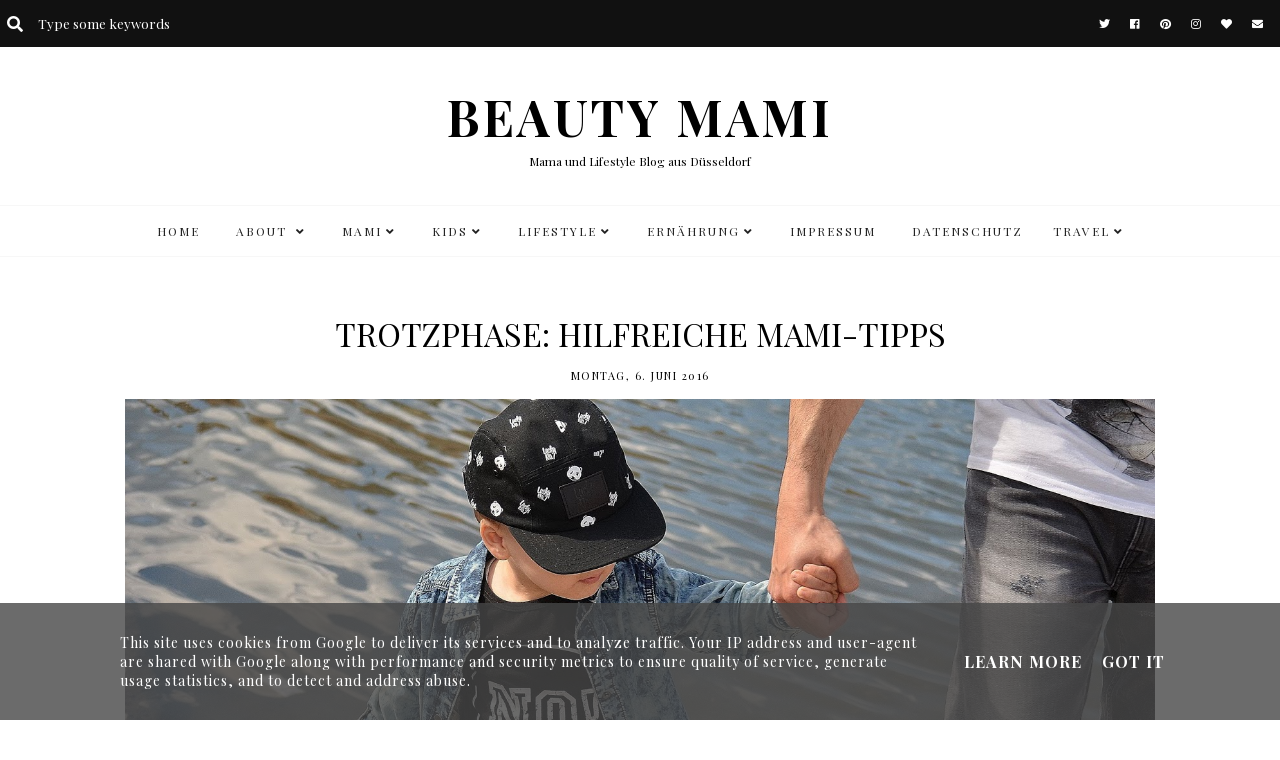

--- FILE ---
content_type: text/html; charset=UTF-8
request_url: https://www.beauty-mami.de/2016/06/10-wissenswerte-fakten-uber-die.html
body_size: 34509
content:
<!DOCTYPE html>
<html class='v2' dir='ltr' xmlns='http://www.w3.org/1999/xhtml' xmlns:b='http://www.google.com/2005/gml/b' xmlns:data='http://www.google.com/2005/gml/data' xmlns:expr='http://www.google.com/2005/gml/expr'>
<head>
<link href='https://www.blogger.com/static/v1/widgets/4128112664-css_bundle_v2.css' rel='stylesheet' type='text/css'/>
<link href='https://fonts.googleapis.com/css?family=Playfair+Display:400,400i,700,700i,900' rel='stylesheet' type='text/css'/>
<script src='//ajax.googleapis.com/ajax/libs/jquery/1.12.2/jquery.min.js' type='text/javascript'></script>
<script src='https://assets.tumblr.com/share-button.js'></script>
<link crossorigin='anonymous' href='https://use.fontawesome.com/releases/v5.3.1/css/all.css' integrity='sha384-mzrmE5qonljUremFsqc01SB46JvROS7bZs3IO2EmfFsd15uHvIt+Y8vEf7N7fWAU' rel='stylesheet'/>
<meta content='IE=EmulateIE7' http-equiv='X-UA-Compatible'/>
<meta content='width=device-width,initial-scale=1.0' name='viewport'/>
<meta content='width=device-width,initial-scale=1.0,minimum-scale=1.0,maximum-scale=1.0' name='viewport'/>
<meta content='text/html; charset=UTF-8' http-equiv='Content-Type'/>
<meta content='blogger' name='generator'/>
<link href='https://www.beauty-mami.de/favicon.ico' rel='icon' type='image/x-icon'/>
<link href='https://www.beauty-mami.de/2016/06/10-wissenswerte-fakten-uber-die.html' rel='canonical'/>
<link rel="alternate" type="application/atom+xml" title="                  BEAUTY MAMI - Atom" href="https://www.beauty-mami.de/feeds/posts/default" />
<link rel="alternate" type="application/rss+xml" title="                  BEAUTY MAMI - RSS" href="https://www.beauty-mami.de/feeds/posts/default?alt=rss" />
<link rel="service.post" type="application/atom+xml" title="                  BEAUTY MAMI - Atom" href="https://www.blogger.com/feeds/4991885127084210078/posts/default" />

<link rel="alternate" type="application/atom+xml" title="                  BEAUTY MAMI - Atom" href="https://www.beauty-mami.de/feeds/5829666799508416509/comments/default" />
<!--Can't find substitution for tag [blog.ieCssRetrofitLinks]-->
<link href='https://blogger.googleusercontent.com/img/b/R29vZ2xl/AVvXsEh2rTFBUyEt0tSjDswWy3qb5hrmskxvqZThHUr-cugmF3Xzg-OkHEbBU6_zhgJVO9dwlyYRKOXtluI-ruLFVoRtm6cRFLnfBi0C1DFrNvS_Oj54_53fYON9iuBYX9Bp3R7XKX25EsS4gyUt/s1600/ORANGENHAUT.png' rel='image_src'/>
<meta content='Die Orangenhaut oder besser gesagt die Cellulite ist leider ein typisches Frauenproblem.' name='description'/>
<meta content='https://www.beauty-mami.de/2016/06/10-wissenswerte-fakten-uber-die.html' property='og:url'/>
<meta content='10 wissenswerte Fakten über die Cellulite' property='og:title'/>
<meta content='Die Orangenhaut oder besser gesagt die Cellulite ist leider ein typisches Frauenproblem.' property='og:description'/>
<meta content='https://blogger.googleusercontent.com/img/b/R29vZ2xl/AVvXsEh2rTFBUyEt0tSjDswWy3qb5hrmskxvqZThHUr-cugmF3Xzg-OkHEbBU6_zhgJVO9dwlyYRKOXtluI-ruLFVoRtm6cRFLnfBi0C1DFrNvS_Oj54_53fYON9iuBYX9Bp3R7XKX25EsS4gyUt/w1200-h630-p-k-no-nu/ORANGENHAUT.png' property='og:image'/>
<title>10 wissenswerte Fakten über die Cellulite |                   BEAUTY MAMI</title>
<style id='page-skin-1' type='text/css'><!--
/* == CONTACT DETAILS :
DESIGNER :  Kate
SHOP :      www.etsy.com/shop/TemplatesByKate
WEBSITE :
TEMPLATE :  Roonie
VERSION :   1
== */
/* ==
VARIABLE DEFINITIONS
<Group description="Main Colors" selector="body">
<Variable name="body.background.color" description="Body Background Color" type="color" default="#ffffff"/>
<Variable name="body.text.color" description="Body Text Color" type="color" default="#000000"/>
<Variable name="body.link.color" description="Link Color" type="color" default="#794338"/>
<Variable name="body.link.color.hover" description="Link Color Hover" type="color" default="#000000"/>
<Variable name="backtotop.color" description="Back to Top Button Color" type="color" default="#794338"/>
<Variable name="backtotop.color.hover" description="Back to Top Button Color Hover" type="color" default="#794338"/>
</Group>
<Group description="Selection and Scrollbar" selector="body">
<Variable name="selection.color" description="Selection Color" type="color" default="#ffffff"/>
<Variable name="selection.background" description="Selection Background" type="color" default="#222222"/>
<Variable name="scrollbar.background" description="Scrollbar Background" type="color" default="#222222"/>
<Variable name="scrollbar.thumb" description="Scrollbar Thumb" type="color" default="#444444"/>
</Group>
<Group description="Status Msg" selector="body">
<Variable name="status.msg.color" description="Status Msg Color" type="color" default="#000000"/>
</Group>
<Group description="Top Navigation" selector="top-navigation">
<Variable name="topnav.background" description="Top Navigation Background" type="color" default="#111111"/>
<Variable name="search.field.background" description="Search Field Background" type="color" default="transparent"/>
<Variable name="search.text.color" description="Search Text Color" type="color" default="#ffffff"/>
<Variable name="search.icon.color" description="Search Icon Color" type="color" default="#ffffff"/>
<Variable name="menu.icons.color" description="Menu Icons Color" type="color" default="#ffffff"/>
<Variable name="menu.icons.color.hover" description="Menu Icons Color Hover" type="color" default="#794338"/>
</Group>
<Group description="Header" selector="header">
<Variable name="header.color" description="Header Color" type="color" default="#000000"/>
<Variable name="header.link.color" description="Header Link Color" type="color" default="#000000"/>
<Variable name="header.link.color.hover" description="Header Link Color Hover" type="color" default="#000000"/>
<Variable name="description.color" description="Description Color" type="color" default="#000000"/>
</Group>
<Group description="Navigation Menu" selector="menu-outer">
<Variable name="navigation.background.color" description="Navigation Menu Background Color" type="color" default="#ffffff"/>
<Variable name="navigation.border.color" description="Navigation Menu Border Color" type="color" default="#f7f7f7"/>
<Variable name="menu.link.color" description="Menu Link Color" type="color" default="#222"/>
<Variable name="menu.link.color.hover" description="Menu Link Color Hover" type="color" default="#794338"/>
<Variable name="menu.mobile.open.color" description="Mobile Menu Open Color" type="color" default="#000000"/>
<Variable name="menu.mobile.close.color" description="Mobile Menu Close Color" type="color" default="#000000"/>
</Group>
<Group description="Drop down" selector="menu-outer">
<Variable name="drop.down.color" description="Drop-Down Link Color" type="color" default="#000000"/>
<Variable name="drop.down.color.hover" description="Drop-Down Link Color on Hover" type="color" default="#ffffff"/>
<Variable name="drop.down.border.color" description="Drop-Down Border color" type="color" default="#f7f7f7" />
<Variable name="drop.down.background" description="Drop-Down Background" type="color" default="#ffffff"/>
<Variable name="drop.down.background.hover" description="Drop-Down Background Hover" type="color" default="#000000"/>
</Group>
<Group description="Slider" selector="Slider">
<Variable name="slider.box.background.color" description="Slider Details Box Background Color Hover" type="color" default="#ffffff"/>
<Variable name="slider.inner.border" description="Slider Inner Border Color" type="color" default="#ffffff"/>
<Variable name="slider.title.color" description="Slider Title Color" type="color" default="#000000"/>
<Variable name="slider.readmore.color" description="Slider Read More Color" type="color" default="#ffffff"/>
<Variable name="slider.readmore.background" description="Slider Read More Background Color" type="color" default="#111111"/>
<Variable name="slider.readmore.color.hover" description="Slider Read More Color on Hover" type="color" default="#ffffff"/>
<Variable name="slider.readmore.background.hover" description="Slider Read More Background Color on Hover" type="color" default="#794338"/>
<Variable name="slider.arrows.color" description="Slider Arrows Color" type="color" default="#000000"/>
</Group>
<Group description="Profile widget (HOMEPAGE)" selector="Profile-outer">
<Variable name="profile.background" description="Profile widget Background color" type="color" default="#111111"/>
<Variable name="profile.details.background" description="Profile widget Details background" type="color" default="#ffffff"/>
<Variable name="profile.details.border" description="Profile widget Border color" type="color" default="#f3f3f3"/>
<Variable name="profile.title.color" description="Profile widget Title color" type="color" default="#000000"/>
<Variable name="profile.summary.color" description="Profile widget Summary color" type="color" default="#000000"/>
<Variable name="profile.more.background" description="Profile widget Button Background" type="color" default="#111111"/>
<Variable name="profile.more.color" description="Profile widget Button color" type="color" default="#ffffff"/>
<Variable name="profile.more.background.hover" description="Profile widget Button Background on hover" type="color" default="#794338"/>
<Variable name="profile.more.color.hover" description="Profile widget Button color on hover" type="color" default="#ffffff"/>
</Group>
<Group description="Tabs(HOMEPAGE)" selector="Tabs-outer">
<Variable name="featured.heading.color" description="Featured Heading Color" type="color" default="#000000"/>
<Variable name="trending.heading.color" description="Trending Heading Color" type="color" default="#000000"/>
<Variable name="featured.box.background" description="Featured Box Background" type="color" default="#ffffff"/>
<Variable name="trending.box.background" description="Trending Box Background" type="color" default="#ffffff"/>
<Variable name="featured.box.inner.border" description="Featured Box Inner Border" type="color" default="#f3f3f3"/>
<Variable name="trending.box.inner.border" description="Trending Box Inner Border" type="color" default="#f3f3f3"/>
<Variable name="featured.text.color" description="Featured Text Color" type="color" default="#000000"/>
<Variable name="trending.text.color" description="Trending Text Color" type="color" default="#000000"/>
<Variable name="featured.more.background" description="Featured Read more Background" type="color" default="#000000"/>
<Variable name="trending.more.background" description="Trending Read more Background" type="color" default="#000000"/>
<Variable name="featured.more.color" description="Featured Read more Color" type="color" default="#ffffff"/>
<Variable name="trending.more.color" description="Trending Read more Color" type="color" default="#ffffff"/>
<Variable name="featured.more.background.hover" description="Featured Read more Background Hover" type="color" default="#794338"/>
<Variable name="trending.more.background.hover" description="Trending Read more Background Hover" type="color" default="#794338"/>
<Variable name="featured.more.color.hover" description="Featured Read more Color Hover" type="color" default="#ffffff"/>
<Variable name="trending.more.color.hover" description="Trending Read more Color Hover" type="color" default="#ffffff"/>
</Group>
<Group description="Posts Layout (Homepage)" selector="home-post">
<Variable name="homepost.title.color" description="Post Title Color" type="color" default="#000000"/>
<Variable name="homepost.background.color" description="Post Background Color" type="color" default="#ffffff"/>
<Variable name="allposts.button.color" description="MORE POSTS button Color" type="color" default="#ffffff"/>
<Variable name="allposts.button.color.hover" description="MORE POSTS button Color Hover" type="color" default="#ffffff"/>
<Variable name="allposts.button.background" description="MORE POSTS button Background" type="color" default="#000000"/>
<Variable name="allposts.button.background.hover" description="MORE POSTS button Background Hover" type="color" default="#794338"/>
</Group>
<Group description="Posts Layout (Index Pages)" selector="index-post">
<Variable name="indexpost.title.color" description="Post Title Color" type="color" default="#000000"/>
<Variable name="indexpost.title.color.hover" description="Post Title Color Hover" type="color" default="#794338"/>
<Variable name="indexpost.share.color" description="Share Buttons Color" type="color" default="#000000"/>
<Variable name="indexpost.share.color.hover" description="Share Buttons Color Hover" type="color" default="#794338"/>
<Variable name="indexpost.more.button.color" description="Read More Color" type="color" default="#ffffff"/>
<Variable name="indexpost.more.button.color.hover" description="Read More Color Hover" type="color" default="#ffffff"/>
<Variable name="indexpost.more.button.background" description="Read More Background" type="color" default="#000000"/>
<Variable name="indexpost.more.button.background.hover" description="Read More Background Hover" type="color" default="#794338"/>
</Group>
<Group description="Posts Layout (Label Pages)" selector="label-post">
<Variable name="labelpost.title.color" description="Post Title Color" type="color" default="#000000"/>
<Variable name="labelpost.title.color.hover" description="Post Title Color Hover" type="color" default="#794338"/>
<Variable name="labelpost.title.background" description="Post Title Background" type="color" default="#ffffff"/>
<Variable name="labelpost.inner.border" description="Post Inner Border" type="color" default="#f3f3f3"/>
</Group>
<Group description="Categories Tabs (Homepage)" selector="tabs">
<Variable name="catg.heading.color" description="Categories section Heading Color" type="color" default="#000000"/>
<Variable name="tabs.title.color" description="Tabs Title Color" type="color" default="#ffffff"/>
<Variable name="tabs.title.color.hover" description="Tabs Title Color Hover" type="color" default="#ffffff"/>
<Variable name="tabs.title.background" description="Tabs Title Background" type="color" default="#000000"/>
<Variable name="tabs.title.background.hover" description="Tabs Title Background Hover" type="color" default="#794338"/>
<Variable name="tabs.content.background" description="Tabs Content Background" type="color" default="#ffffff"/>
<Variable name="tabs.content.border.color" description="Tabs Inner Border Color" type="color" default="#f3f3f3"/>
<Variable name="tabs.content.title.color" description="Tabs Content Title Color" type="color" default="#000000"/>
<Variable name="tabs.content.title.color.hover" description="Tabs Content Title Color Hover" type="color" default="#794338"/>
<Variable name="tabs.more.button.color" description="Tabs Read More Color" type="color" default="#ffffff"/>
<Variable name="tabs.more.button.color.hover" description="Tabs Read More Color Hover" type="color" default="#ffffff"/>
<Variable name="tabs.more.button.background" description="Tabs Read More Background" type="color" default="#000000"/>
<Variable name="tabs.more.button.background.hover" description="Tabs Read More Background Hover" type="color" default="#794338"/>
<Variable name="tabs.more.color" description="Tabs More Posts Color" type="color" default="#ffffff"/>
<Variable name="tabs.more.color.hover" description="Tabs More Posts Color Hover" type="color" default="#ffffff"/>
<Variable name="tabs.more.background" description="Tabs More Posts Background" type="color" default="#000000"/>
<Variable name="tabs.more.background.hover" description="Tabs More Posts Background Hover" type="color" default="#794338"/>
</Group>
<Group description="Post header (Post Page)" selector="post-header">
<Variable name="post.title.color" description="Post Title Link Color" type="color" default="#000000"/>
<Variable name="post.title.link.color" description="Post Title Color" type="color" default="#000000"/>
<Variable name="post.title.link.color.hover" description="Post Title Color Hover" type="color" default="#794338"/>
<Variable name="post.date.color" description="Post Date Color" type="color" default="#000000"/>
</Group>
<Group description="Blockquote" selector="post-outer">
<Variable name="blockquote.text.color" description="Blockquote Text Color" type="color" default="#000000"/>
<Variable name="blockquote.border.color" description="Blockquote Background Color" type="color" default="#794338"/>
</Group>
<Group description="Post Footer" selector="post-footer">
<Variable name="post.footer.link.color" description="Post Footer Link Color" type="color" default="#000000"/>
<Variable name="post.footer.link.color.hover" description="Post Footer Link Color Hover" type="color" default="#794338"/>
<Variable name="post.footer.text.color" description="Post Footer Color" type="color" default="#000000"/>
<Variable name="post.footer.border.color" description="Post Footer Border Color" type="color" default="#f7f7f7"/>
</Group>
<Group description="Related Posts" selector="related-posts">
<Variable name="related.posts.heading.color" description="Related Posts Heading Color" type="color" default="#000000"/>
<Variable name="related.heading.background" description="Related Posts Heading Background Color" type="color" default="#f9f9f9"/>
<Variable name="related.posts.background" description="Related Posts Background" type="color" default="#ffffff"/>
<Variable name="related.posts.title.color" description="Related Post Title Color" type="color" default="#000000"/>
<Variable name="related.posts.title.color.hover" description="Related Post Title Color Hover" type="color" default="#794338"/>
</Group>
<Group description="Post Pager" selector="pager2">
<Variable name="post.pager.color" description="Post Pager Title Color" type="color" default="#000000"/>
<Variable name="post.pager.color.hover" description="Post Pager Title Color Hover" type="color" default="#794338"/>
<Variable name="post.pager.inner.border" description="Post Pager Inner Border" type="color" default="#f3f3f3"/>
<Variable name="post.pager.background" description="Post Pager Background" type="color" default="#ffffff"/>
</Group>
<Group description="Comments" selector="comments">
<Variable name="comments.text.color" description="Comments Heading Color" type="color" default="#000000"/>
<Variable name="comments.user.border" description="Comments Username Border Color" type="color" default="#f3f3f3"/>
<Variable name="comments.user.background" description="Comments Username Background" type="color" default="#ffffff"/>
<Variable name="comments.links" description="Comments Link Color" type="color" default="#000000"/>
<Variable name="comments.links.hover" description="Comments Link Color Hover" type="color" default="#794338"/>
<Variable name="comments.actions.color" description="Comments Actions Color" type="color" default="#000000"/>
<Variable name="comments.actions.color.hover" description="Comments Actions Color Hover" type="color" default="#794338"/>
<Variable name="comments.actions.background" description="Comments Actions Background" type="color" default="#ffffff"/>
<Variable name="comments.actions.border" description="Comments Actions Border Color" type="color" default="#f3f3f3"/>
<Variable name="comments.thread.toggle.color" description="Comments Thread Toggle Color" type="color" default="#ffffff"/>
<Variable name="comments.thread.toggle.background" description="Comments Thread Toggle Background" type="color" default="#794338"/>
</Group>
<Group description="Sidebar Area" selector="sidebar-outer">
<Variable name="sidebar.title.color" description="Sidebar Widgets Titles Color" type="color" default="#000000"/>
<Variable name="sidebar.title.border.color" description="Sidebar Widgets Titles Border Color" type="color" default="#f9f9f9"/>
<Variable name="sidebar.title.background" description="Sidebar Title Background" type="color" default="#ffffff"/>
<Variable name="sidebar.icons.color" description="Sidebar Social Icons Color" type="color" default="#333333"/>
<Variable name="sidebar.icons.color.hover" description="Sidebar Social Icons Color Hover" type="color" default="#9a4e40"/>
<Variable name="popular.title.color" description="Popular Posts Title Color" type="color" default="#000000"/>
<Variable name="popular.title.background.hover" description="Popular Posts Item Background Hover" type="color" default="#ffffff"/>
<Variable name="archive.color" description="Archive Link Color" type="color" default="#000000"/>
<Variable name="archive.color.hover" description="Archive Link Color Hover" type="color" default="#9a4e40"/>
<Variable name="archive.arrow.color" description="Archive Arrow Color" type="color" default="#000000"/>
<Variable name="archive.year.background.color" description="Archive Year Background Color" type="color" default="#f9f9f9"/>
<Variable name="pinterest.icon.color" description="Pinterest Icon Color" type="color" default="#000000"/>
<Variable name="pinterest.background.color" description="Pinterest Background on Hover" type="color" default="#ffffff"/>
</Group>
<Group description="Blog Pager" selector="blog-pager">
<Variable name="blog.pager.link.color" description="Blog Pager Link Color" type="color" default="#000000"/>
<Variable name="blog.pager.link.color.hover" description="Blog Pager Link Color Hover" type="color" default="#794338"/>
</Group>
<Group description="Copyright" selector="copyright">
<Variable name="copyright.text.color" description="Copyright Text Color" type="color" default="#ffffff"/>
<Variable name="copyright.link.color" description="Copytight Link Color" type="color" default="#ffffff"/>
<Variable name="copyright.link.color.hover" description="Copyright Link Color Hover" type="color" default="#794338"/>
<Variable name="copyright.background.color" description="Copyright Background" type="color" default="#111111"/>
<Variable name="copyright.border.color" description="Copyright Border Color" type="color" default="#ffffff"/>
</Group>
<Group description="Footer" selector="fullwidthfooter">
<Variable name="footer.background.color" description="Footer Background Color" type="color" default="#111111"/>
<Variable name="footer.title.color" description="Footer Titles Color" type="color" default="#ffffff"/>
</Group>
<Group description="Footer Content" selector=".fullwidthfooter">
<Variable name="footer.pages.color" description="Footer Pages Color" type="color" default="#ffffff"/>
<Variable name="footer.pages.color.hover" description="Footer Pages Color Hover" type="color" default="#794338"/>
<Variable name="footer.icons.color" description="Footer Icons Color" type="color" default="#ffffff"/>
<Variable name="footer.icons.color.hover" description="Footer Icons Color Hover" type="color" default="#794338"/>
</Group>
== */
/* == RESETS == */
html, body, div, span, applet, object, iframe,h1, h2, h3, h4, h5, h6, p, blockquote, pre,a, abbr, acronym, address, big, cite, code,del, dfn, em, img, ins, kbd, q, s, samp,small, strike, strong, sub, sup, tt, var,b, u, i, center,dl, dt, dd, ol, ul, li,fieldset, form, label, legend,table, caption, tbody, tfoot, thead, tr, th, td,article, aside, canvas, details, embed, figure, figcaption, footer, header, hgroup,menu, nav, output, ruby, section,widget, summary,time, mark, audio, video, .widget, .section {
margin: 0;
padding: 0;
border: 0;
vertical-align: baseline;
}
table {
border-collapse: collapse!important;
border-spacing: 0;
border-radius:0;
}
table,
td,
tr,
th {
margin: 0 auto;
padding: 0;
}
.CSS_LIGHTBOX{
z-index:9999!important;
}
/* == MAIN SETTINGS == */
.blog-outer {
width: 100%;
background:#ffffff;
}
.blog-inner {
width: 1030px;
margin: 0 auto;
padding:0;
}
.main-outer{
width:780px;
float:left;
margin:0;
padding:0;
}
.sidebar-outer{
width:280px;
float:right;
margin:0;
padding:0;
}
.post-body a img,
.post-body img {
max-width: 100%;
height: auto;
}
iframe,
.YOUTUBE-iframe-video {
max-width: 100%;
}
.video-outer {
width: 100%;
max-width: 100%;
margin: 15px auto;
}
.video-inner {
position: relative;
padding-bottom: 56%;
padding-top: 0px;
height: 0;
background: #fff !important;
}
.video-inner iframe,
.video-inner object,
.video-inner embed {
position: absolute;
top: 0;
width: 100%;
height: 100%;
}
/* == BODY == */
body {
font-family: 'Playfair Display', serif;
overflow-x: hidden;
font-size:15px;
font-weight:400;
color:#000000;
}
body b,
body strong {
font-weight: bold;
line-height: 1.8;
text-decoration:none;
}
body i {
font-family: inherit;
font-style: italic;
line-height: 1.8;
text-decoration:none;
}
.post-body {
font-size:100%;
width:100%;
line-height: 1.8;
position:relative;
text-align: justify;
}
.post-body ol {
list-style: decimal;
list-style-type: decimal;
padding: 0 0 0 2em;
}
h1, h2, h3, h4{
font-weight:400;
}
.post-body a img,
.post-body img {
display: inline ;
float: none !important;
max-width: 100%;
height: auto;
}
blockquote{
font-family:inherit;
text-align:center;
max-width:100%;
margin:20px auto ;
padding:0px 7px;
font-size:25px;
font-style:italic;
font-weight:400;
color:#000000;
border-bottom:2px solid #dfb16f;
display:table;
}
.section{
margin:0;
}
.widget{
line-height:1.5;
}
a img {
display: block;
position: static !important;
}
.separator a {
margin-right:0!important;
margin-left:0!important;
max-width: 100%;
height: auto;
}
.separator a:hover {
background:none!important;
}
iframe,
.YOUTUBE-iframe-video {
max-width: 100%;
}
a:-webkit-any-link {
cursor:pointer;
}
button,
input,
textarea {
outline: 0;
-webkit-appearance: none;
-webkit-border-radius: 0;
}
::-webkit-scrollbar {
width: 10px;
}
a,
a:visited {
color: #dfb16f;
text-decoration: none;
}
a:hover {
color:#000000;
text-decoration: none;
-webkit-transition: all 0.25s ease;
-moz-transition: all 0.25s ease;
-ms-transition: all 0.25s ease;
-o-transition: all 0.25s ease;
transition: all 0.25s ease;
}
::-moz-selection {
color: #ffffff;
background:#222222;
}
::selection {
color: #ffffff;
background: #222222;
}
::-webkit-scrollbar-track {
background: #222222;
}
::-webkit-scrollbar-thumb {
background: #444444;
}
::-webkit-scrollbar-thumb:window-inactive {
background: #444444;
}
.status-msg {
font-size:25px;
font-weight:400;
letter-spacing:1px;
margin: 0px auto 15px;
position: relative;
text-align: center;
clear:both;
color:#000000;
text-transform:uppercase;
}
/* == COOKIES == */
.cookie-choices-info .cookie-choices-inner{
padding:10px 0px;
}
.cookie-choices-info{
bottom:0!important;
top:inherit!important;
line-height:1.4!important;
z-index:9999!important;
font-family:inherit!important;
font-size:16px!important;
padding:0!important;
background-color:rgba(71,71,71,0.8)!important;
letter-spacing:1px;
color:#fff!important;
}
.cookie-choices-info .cookie-choices-text {
font-size:14px!important;
margin:20px!important;
color:#fff!important;
}
.cookie-choices-info .cookie-choices-button,
.cookie-choices-info .cookie-choices-button:hover{
color:#fff!important;
}
.cookie-choices-info .cookie-choices-buttons{
margin:20px 10px !important;
}
/* == HEADER == */
.header{
padding:35px 0 ;
}
.header img {
max-width: 100%;
height: auto;
text-align:center;
margin: 0 auto;
}
.Header h1 {
text-align:center;
font-weight:700;
font-size:50px;
color: #000000;
line-height:1.4;
margin-bottom:0px;
letter-spacing:3px;
text-transform:uppercase;
}
.Header h1 a,
.Header h1 a:visited{
color: #000000;
}
.Header h1 a:hover{
color: #000000;
}
.description {
font-size:12px;
text-align:center;
font-weight:400;
padding:0 7px!important;
margin:0!important;
color:#000000;
}
/* == TOP NAVIGATION == */
.top-navigation,
#searchbox{
font-size:0px;
}
.top-nav{
background:#111111;
padding:15px 7px;
}
.top-navigation .widget{
display:inline-block;
width:50%;
vertical-align:middle;
}
.search-outer i,
.search-outer input{
display:inline-block;
width:auto;
vertical-align:middle;
}
.top-navigation #searchbox input[type="text"]{
font-family: inherit;
text-align: left;
border: none;
border-radius: 0px;
vertical-align: middle;
font-weight: 400;
height: inherit;
text-indent: 15px;
display:inline-block;
padding:0;
background:transparent;
color: #ffffff;
}
.top-navigation #searchbox .fa{
color:#ffffff;
}
.top-navigation .socialicons{
margin:0 0 0 15px;
font-size:0px;
text-align:right;
}
.top-navigation .socialicons a{
display:inline-block;
margin:0 10px;
font-size:11px;
color:#ffffff;
}
.top-navigation .socialicons a:hover{
color:#dfb16f;
}
/* == TOP NAVIGATION RESPONSIVE == */
@media screen and (max-width: 670px) {
.top-navigation .widget{
width:auto;
display:block;
}
.top-navigation .socialicons{
margin-left:0px;
text-align:center;
line-height:2;
}
.top-navigation .search-outer{
margin-bottom:15px;
}
.top-navigation{
text-align:center;
}
}
/* == NAVIGATION MENU == */
.PageList LI A {
font-weight: 400!important;
}
.menu-outer {
max-width:100%;
font-weight: 400;
font-style:initial;
text-transform:uppercase;
text-align: center;
letter-spacing: 2px;
margin: 0 auto 10px;
position: initial;
width: 100%;
height:50px;
-webkit-font-smoothing: subpixel-antialiased;
background:#ffffff;
border-top:1px solid #f7f7f7;
border-bottom:1px solid #f7f7f7;
}
.menu-outer .widget {
width: auto;
display: inline-block;
vertical-align:middle;
}
.menu-outer li,
.menu-outer ul {
padding: 0;
list-style: none;
list-style-type: none;
position:relative;
}
.menu-outer li{
display:inline-block;
}
.menu-outer a {
display: inline-block;
margin: 0 15px;
position:relative;
font-size: 12px;
line-height:50px;
}
.menu-outer li a{
color:#222222;
}
.menu-outer li a:hover{
color:#dfb16f;
}
/* == MENU - RESPONSIVE == */
@media screen and (min-width: 1030px) {
.menuouter {
display: none;
}
.menu {
visibility: hidden;
}
.menu-outer.cloned .menu {
visibility: visible;
}
}
@media screen and (max-width: 1029px) {
.menu-outer.original {
visibility: visible !important;
}
.menu-outer.cloned {
display: none !important;
}
.menuouter:after {
content: "\f0c9";
font-family: 'Font Awesome\ 5 Free';
font-weight: 900;
font-size:16px;
color:#000000;
}
.menuouter.open:after {
content: "\f00d";
font-family: 'Font Awesome\ 5 Free';
font-weight: 900;
font-size:16px;
color:#000000;
}
.menuouter {
transition: background 0.3s;
font-size: 18px;
cursor: pointer;
font-style: normal;
text-align:center;
vertical-align:middle;
line-height:40px;
padding:0;
}
#menu{
display: none;
}
.menu-outer {
height: auto;
line-height:40px;
width: 100%;
max-width:100%;
position: relative;
border: 0;
text-align: left;
}
.menu-outer li,
.menu-outer .widget {
display: block;
height: auto;
}
.menu-outer a {
line-height: 40px;
display:block;
margin:0 10px;
}
}
/* == DROP DOWN == */
.menu-outer .level-two {
width: 180px;
position: absolute;
left: 0;
margin: 0 0 0 0px;
display: none;
text-align: left;
z-index: 99;
border:1px solid #f7f7f7;
background:#ffffff;
}
.menu-outer .level-three {
width: 180px;
position: absolute;
left: 180px;
top:0;
display: none;
text-align: left;
z-index: 99;
border:1px solid #f7f7f7;
background:#ffffff;
}
.menu-outer .Label .level-two {
max-height: 300px;
overflow-y: auto;
}
.menu-outer .level-two li,
.menu-outer .level-three li {
font-size:11px;
display: block;
margin: 0;
line-height: normal;
}
.menu-outer .level-two li a,
.menu-outer .level-three li a,
.menu-outer .level-two li span,
.menu-outer .level-three li span {
display:block;
padding:10px 15px;
line-height:20px;
color:#000000;
margin:0;
background:#ffffff;
}
.menu-outer .level-two li a:hover,
.menu-outer .level-three li a:hover{
color:#ffffff;
background:#000000;
}
.menu-outer li.parent:hover .level-two,
.menu-outer .child-item.sharewidth:hover .level-three {
display: block;
}
.menu-outer .fas.fa-fw.fa-angle-down,
.menu-outer .fas.fa-fw.fa-angle-right,
.menu-outer .level-three a:after {
display: none;
}
.menu-outer li.child-item.sharewidth a:after {
content: "\f105";
font-family: "Font Awesome 5 Free" !important;
margin: 0 0 0 4px;
font-weight:900;
}
.menu-outer li > a:after {
content: '\f107';
font-family: 'Font Awesome 5 Free';
font-weight: 900;
margin: 0 0 0 4px;
line-height: 0;
}
.menu-outer li > a:only-child:after {
content: '';
margin:0;
}
/* == DROP DOWN - RESPONSIVE == */
@media screen and (max-width: 1029px) {
.menu-outer li.parent:hover .level-two,
.menu-outer .child-item.sharewidth:hover .level-three {
display: none;
}
.menu-outer li > a:after{
float:right;
line-height:35px;
margin:0 0 0 0;
font-size:14px;
}
.menu-outer .fas.fa-fw.fa-angle-down,
.menu-outer .fas.fa-fw.fa-angle-right {
color: transparent !important;
position: absolute;
top: 0;
left: 70%;
width: 100%;
display: block;
height: 35px;
z-index: 5;
}
.menu-outer .level-two {
width: 100%;
left: 0;
position: relative;
margin: 0 auto;
padding-top:0;
}
.menu-outer .level-three {
width: 100%;
left: 0;
position: relative;
margin: 0 auto;
}
.menu-outer .Label .level-two {
max-height: auto;
overflow-y: visible;
}
.menu-outer .level-three a:after {
display: none;
}
.menu-outer li.child-item.sharewidth a:after {
content: "\f107";
}
}
/* == SLIDER == */
.Slider{
margin:0 auto 40px;
visibility:hidden;
max-width:100%;
}
.slick-initialized {
visibility: visible;
}
.slider-item{
margin: 0;
padding: 0;
vertical-align: top;
z-index: 2;
position: relative;
}
.slider-item .ksd1 {
top: 0;
left: 0;
width: 100%;
height: 100%;
position:absolute;
display:block;
cursor:pointer;
}
.slider-item .ksd2 {
width: 80%;
margin:0 auto;
height: 100%;
display: table;
}
.slider-item .ksd3{
width: 100%;
height: 100%;
display: table-cell;
vertical-align: middle;
text-align:center;
}
.slider-item .slide-details{
position:relative;
padding:10px;
display:inline-block;
}
.slider-item .ksd4{
position:absolute;
top:0px;
left:0px;
width:100%;
height:100%;
display:inline-block;
-ms-filter: "progid:DXImageTransform.Microsoft.Alpha(Opacity=70)";
filter: alpha(opacity=70);
opacity: 0.7;
background:#ffffff;
}
.slider-item .details-inner{
padding:15px;
bordeR:1px solid #ffffff;
}
.slide-title {
font-family: 'Playfair Display', serif;
line-height:1.4;
font-size: 27px;
letter-spacing:1px;
text-transform:uppercase;
font-weight:400;
color:#000000;
position:relative;
margin-bottom:15px;
}
.slide-more{
font-size:13px;
position:relative;
color:#ffffff;
padding:7px 10px;
background:#111111;
font-family:inherit;
display:inline-block;
text-transform:uppercase;
letter-spacing:1.5px;
line-height:1.7;
}
.slide-more:hover{
color:#ffffff;
background:#dfb16f;
transition: all .25s ease-out;
-o-transition: all .25s ease-out;
-moz-transition: all .25s ease-out;
-webkit-transition: all .25s ease-out;
}
.slider-outer,
.slider-outer a,
.slider-outer a:visited,
.slider-outer a:hover {
text-decoration:none!important;
}
.slide-img{
background-size: cover !important;
background-position:50% 50%!important;
background-attachment:fixed!important;;
padding-bottom:50%;
margin:0 ;
max-width:100%;
}
.slider-outer{
position:relative;
max-width:100%;
}
.slick-prev,
.slick-next {
z-index: 99;
}
.slick-prev{left:7px;}
.slick-next{right:7px;}
.slick-prev:before,
.slick-next:before {
font-size:25px;
color:#000000;
opacity:0.6;
}
.slick-prev:before {
content: "\f053" !important;
font-family: "Font Awesome 5 Free" !important;
font-weight:900;
}
.slick-next:before {
content: "\f054" !important;
font-family: "Font Awesome 5 Free" !important;
font-weight:900;
}
/* == SLIDER - RESPONSIVE == */
@media screen and (max-width: 1050px) {
.slide-img{
background-attachment:inherit!important;
}
.slide-title{
font-size:25px;
}
}
@media screen and (max-width: 700px) {
.slide-title{
font-size:20px;
}
.slide-img{
padding-bottom:65%;
}
}
@media screen and (max-width: 500px) {
.slide-more{
display:none;
}
.slide-title{
margin-bottom:0px;
}
}
/* == PROFILE WIDGET (HOMEPAGE) == */
.Profile-outer{
background:#111111;
padding:20px 0;
}
.Profile-outer .widget{
font-size:0px;
max-width:900px;
margin:0 auto;
}
.prof-img{
padding-bottom:50%;
background-size:cover;
background-position:50%!important;
width:50%;
display:inline-block;
}
.Profile-outer .knd1{
width:55%;
position:absolute;
height:100%;
display:inline-block;
right:0;
top:0;
margin:0;
}
.Profile-outer .knd2{
display:table;
width:100%;
height:100%;
}
.Profile-outer .knd3{
display:table-cell;
vertical-align:middle;
width:100%;
height:100%;
}
.Profile-outer .knd-details{
padding:30px;
background:#ffffff;
z-index:2;
position:relative;
display:inline-block;
text-align:left;
}
.Profile-outer .knd-line{
position: absolute;
top: 15px;
bottom: -15px;
right: -15px;
left: 15px;
z-index:0;
border: 1px solid #f3f3f3;
}
.Profile-outer h2{
font-family:inherit;
text-transform:uppercase;
font-size:27px;
font-weight:400;
letter-spacing:1px;
margin-bottom:10px;
position:relative;
color:#000000;
}
.Profile-outer .caption{
font-size:14px;
line-height:1.6;
position:relative;
color:#000000;
}
.Profile-outer .profile-more{
font-size:13px;
color:#ffffff;
margin:20px 0 0;
position:relative;
text-transform:uppercase;
letter-spacing:1.5px;
}
.Profile-outer .profile-more a{
display:inline-block;
color:#ffffff;
background:#111111;
padding:10px;
}
.Profile-outer .profile-more a:hover{
color:#ffffff;
background:#dfb16f;
}
/* == PROFILE WIDGET RESPONSIVE (HOMEPAGE) == */
@media screen and (max-width: 960px) {
.Profile-outer .widget{
max-width:90%;
}
}
@media screen and (max-width: 770px) {
.prof-img{
display:block;
margin:0 auto;
width:95%;
padding-bottom:95%;
}
.Profile-outer .knd1{
width:95%;
top:0;
left:0;
margin:0 auto;
display:block;
}
.Profile-outer .knd2{
width:85%;
margin:0 auto;
}
.Profile-outer .knd3{
vertical-align:bottom;
}
.Profile-outer .knd-details{
bottom:15px;
text-align:center;
}
.Profile-outer .knd-line{
top: 10px;
bottom: 10px;
right: 10px;
left: 10px;
}
}
@media screen and (max-width: 670px) {
.Profile-outer .knd1{
position:relative;
width:100%;
}
.Profile-outer .knd2{
width:90%;
}
.Profile-outer .knd-details{
padding:20px;
}
.prof-img{
width:100%;
padding-bottom:100%;
}
}
/* == TABS (HOMEPAGE) == */
.Tabs-outer{
font-size:0px;
margin:50px 0;
width:102%;
margin-left:-1%;
}
.Tabs-outer .widget{
display:inline-block;
width:48%;
margin:0 1%;
vertical-align:top;
}
#PopularPosts1 ul{
line-height:1.5;
}
#PopularPosts1 .popular-img{
max-width:100%;
width:100%;
padding-bottom:100%;
background-size:cover!important;
background-position:50%!important;
margin:0 auto;
position:relative;
}
#PopularPosts1 .item-thumbnail {
margin:0!important;
width:100%;
position:relative;
float:none;
}
#PopularPosts1 .knd1{
position:absolute;
display:block;
width:100%;
height:100%;
margin:0;
padding:0;
top:0;
left:0;
}
#PopularPosts1 .knd2{
display:table;
width:85%;
height:100%;
margin:0 auto;
}
#PopularPosts1 .knd3{
display:table-cell;
vertical-align:middle;
width:100%;
height:100%;
text-align:center;
}
#PopularPosts1 .knd4{
position:absolute;
top:0px;
left:0px;
width:100%;
height:100%;
display:inline-block;
-ms-filter: "progid:DXImageTransform.Microsoft.Alpha(Opacity=70)";
filter: alpha(opacity=70);
opacity: 0.7;
background:#ffffff;
}
#PopularPosts1 .knd-details{
position:relative;
padding:10px;
}
#PopularPosts1 .knd-line{
padding: 15px;
border: 1px solid #f3f3f3;
position:relative;
}
#PopularPosts1 h2{
font-size:25px;
position:relative;
color:#000000;
margin-bottom:15px;
text-transform:uppercase;
letter-spacing:1px;
text-align:center;
font-weight:400;
}
#PopularPosts1 .item-title{
font-size:20px;
text-transform:uppercase;
color:#000000;
padding-bottom:0px;
margin-bottom:10px;
}
#PopularPosts1 h4{
font-size:13px;
font-style:italic;
line-height:1.7;
color:#000000;
}
#PopularPosts1 .popular-more{
margin-top:15px;
position:relative;
}
#PopularPosts1 .popular-more a{
font-size:13px;
background:#000000;
color:#ffffff;
padding:7px;
display:inline-block;
text-transform:uppercase;
letter-spacing:1.5px;
}
#PopularPosts1 .popular-more a:hover{
background:#dfb16f;
color:(trending.more.color.hover);
transition: all .25s ease-out;
-o-transition: all .25s ease-out;
-moz-transition: all .25s ease-out;
-webkit-transition: all .25s ease-out;
}
#FeaturedPost1 .post-summary{
padding-top:0;
}
#FeaturedPost1 .featured-img{
max-width:100%;
width:100%;
padding-bottom:100%;
background-size:cover!important;
background-position:50%!important;
margin:0 auto;
position:relative;
}
#FeaturedPost1 .knd1{
position:absolute;
display:block;
width:100%;
height:100%;
margin:0;
padding:0;
top:0;
left:0;
}
#FeaturedPost1 .knd2{
display:table;
width:85%;
height:100%;
margin:0 auto;
}
#FeaturedPost1 .knd3{
display:table-cell;
vertical-align:middle;
width:100%;
height:100%;
text-align:center;
}
#FeaturedPost1 .knd4{
position:absolute;
top:0px;
left:0px;
width:100%;
height:100%;
display:inline-block;
-ms-filter: "progid:DXImageTransform.Microsoft.Alpha(Opacity=70)";
filter: alpha(opacity=70);
opacity: 0.7;
background:#ffffff;
}
#FeaturedPost1 .knd-details{
position:relative;
padding:10px;
}
#FeaturedPost1 .knd-line{
padding: 15px;
border: 1px solid #f3f3f3;
position:relative;
}
#FeaturedPost1 h2{
font-size:25px;
position:relative;
color:#000000;
margin-bottom:15px;
text-transform:uppercase;
letter-spacing:1px;
text-align:center;
font-weight:400;
}
#FeaturedPost1 .post-summary h3{
font-size:20px;
text-transform:uppercase;
color:#000000;
padding-bottom:0px;
margin-bottom:10px;
}
#FeaturedPost1 h4{
font-size:13px;
font-style:italic;
line-height:1.7;
color:#000000;
}
#FeaturedPost1 .featured-more{
margin-top:15px;
position:relative;
}
#FeaturedPost1 .featured-more a{
font-size:13px;
background:#000000;
color:#ffffff;
padding:7px;
display:inline-block;
text-transform:uppercase;
letter-spacing:1.5px;
}
#FeaturedPost1 .featured-more a:hover{
background:#dfb16f;
color:#ffffff;
transition: all .25s ease-out;
-o-transition: all .25s ease-out;
-moz-transition: all .25s ease-out;
-webkit-transition: all .25s ease-out;
}
/* == TABS RESPONSIVE (HOMEPAGE) == */
@media screen and (max-width: 770px) {
.Tabs-outer .widget{
width:98%;
margin:0 1% 15px;
}
#FeaturedPost1 .featured-img,
#PopularPosts1 .popular-img{
padding-bottom:70%;
}
}
@media screen and (max-width: 550px) {
#FeaturedPost1 h4,
#PopularPosts1 h4{
display:none;
}
#FeaturedPost1 .featured-img,
#PopularPosts1 .popular-img{
padding-bottom:100%;
}
}
}
/* == POSTS LAYOUT (HOMEPAGE) == */
.home-post{
position:relative;
}
.home-post .knd1{
position:absolute;
display:block;
top:0;
left:0;
width:100%;
height:100%;
margin:0;
padding:0;
}
.home-post .post-title{
color:transparent;
font-size:18px;
padding:0;
}
.home-post .knd1:hover .post-title{
color:#000000;
-webkit-transition: all 0.3s ease;
-moz-transition: all 0.3s ease;
-ms-transition: all 0.3s ease;
-o-transition: all 0.3s ease;
transition: all 0.3s ease;
}
.home-post .knd2{
display:table;
width:85%;
height:100%;
margin:0 auto;
}
.home-post .knd3{
display:table-cell;
vertical-align:middle;
width:100%;
height:100%;
}
.home-post .knd4{
position:absolute;
top:0px;
left:0px;
width:100%;
height:100%;
display:inline-block;
opacity:0;
}
.home-post a:hover .knd4{
-ms-filter: &quot;progid:DXImageTransform.Microsoft.Alpha(Opacity=70)&quot;;
filter: alpha(opacity=70);
opacity: 0.7;
background:#ffffff;
-webkit-transition: all 0.3s ease;
-moz-transition: all 0.3s ease;
-ms-transition: all 0.3s ease;
-o-transition: all 0.3s ease;
transition: all 0.3s ease;
}
.home-img{
padding-bottom:100%;
max-width:100%;
background-size:cover!important;
background-position:50%!important;
}
.allposts a,
.allposts a:visited{
display:block;
text-align:center;
padding:10px 0;
background:#000000;
margin-top:15px;
color:#ffffff;
font-size:15px;
text-transform:uppercase;
letter-spacing:1px;
}
.allposts a:hover{
background:#dfb16f;
color:#ffffff;
transition: all .25s ease-out;
-o-transition: all .25s ease-out;
-moz-transition: all .25s ease-out;
-webkit-transition: all .25s ease-out;
}
/* == INDEX POSTS LAYOUT == */
.index-post .index-img{
padding-bottom:50%;
width:50%;
background-position:50%!important;
background-size:cover!important;
}
.index-post .tbk1{
display:inline-block;
position:absolute;
width:50%;
height:100%;
right:0;
top:0;
text-align:left;
}
.index-post .tbk2{
display:table;
width:90%;
margin:0 auto;
height:100%;
}
.index-post .tbk3{
display:table-cell;
vertical-align:middle;
width:100%;
height:100%;
}
.index-post .post-title{
margin-bottom:15px;
text-align:left;
padding:0px;
font-size:25px;
}
.index-post .post-title a,
.index-post .post-title a:visited{
color:#000000;
}
.index-post .post-title a:hover{
color:#dfb16f;
-webkit-transition: all 0.3s ease;
-moz-transition: all 0.3s ease;
-ms-transition: all 0.3s ease;
-o-transition: all 0.3s ease;
transition: all 0.3s ease;
}
.index-post .post-summary{
font-style:italic;
padding-top:0px;
font-size:13px;
}
.index-post .jump-link{
margin:20px 0 0;
}
.index-post .jump-link a,
.index-post .jump-link a:visited{
color:#ffffff;
background:#000000;
padding:7px;
text-transform:uppercase;
font-size:12px;
letter-spacing:2px;
display:inline-block;
}
.index-post .jump-link a:hover{
background:#dfb16f;
}
.index-post .post-share{
font-size:12px;
text-transform:uppercase;
letter-spacing:1.5px;
margin-top:20px;
}
.index-post .post-share a,
.index-post .post-share a:visited{
font-size:12px!important;
margin:0 6px!important;
color:#000000;
}
.index-post .post-share a:hover{
color:#dfb16f;
}
.index-post .post-share a.comment-link{
font-size:15px!important;
}
.index-post .post-share a.comment-link i{
font-size:12px!important;
margin-right:3px;
}
@media screen and (max-width: 700px) {
.index-post .index-img{
padding-bottom:70%;
width:100%;
}
.index-post .tbk1{
position:relative;
text-align:center;
width:100%;
margin-top:20px;
}
.index-post .post-title{
text-align:center;
}
}
/* == LABEL PAGES POSTS LAYOUT == */
.label-post .knd1{
position:absolute;
display:block;
width:100%;
height:100%;
margin:0;
padding:0;
top:0;
left:0;
}
.label-post .knd2{
display:table;
width:85%;
height:100%;
margin:0 auto;
}
.label-post .knd3{
display:table-cell;
vertical-align:middle;
width:100%;
height:100%;
text-align:center;
}
.label-post .knd4{
position:absolute;
top:0px;
left:0px;
width:100%;
height:100%;
display:inline-block;
-ms-filter: "progid:DXImageTransform.Microsoft.Alpha(Opacity=70)";
filter: alpha(opacity=70);
opacity: 0.7;
background:#ffffff;
}
.label-post .knd-details{
position:relative;
padding:10px;
}
.label-post .knd-line{
padding: 15px;
border: 1px solid #f3f3f3;
position:relative;
}
.label-post .post-title{
font-size: 20px;
text-transform: uppercase;
color: #000000;
padding-bottom: 0px;
margin-bottom: 0px;
letter-spacing:1px;
padding:0px;
}
.label-post .post-title:hover{
color: #dfb16f;
}
/* == CATEGORIES FOOTER == */
.categories-heading{
font-size:25px;
font-weight:400;
letter-spacing:1px;
margin: 0px auto 25px;
position: relative;
text-align: center;
clear:both;
color:#000000;
text-transform:uppercase;
}
.tabs{
width:100%;
margin:60px 0 40px;
}
.tabs .widget li{
float:none;
list-style:none;
}
.tab,
.Attribution {
display: none;
}
.tab.active {
display: block;
}
ul.tab-links{
padding:0;
}
.tab-links{
font-size:0px;
margin-bottom:15px!important;
width:101%;
margin-left:-0.5%!important;
}
.tab-links li{
list-style:none;
display:inline-block;
width:24%;
margin:0 0.5%!important;
text-align:center;
}
.tab-links li a{
display:inline-block;
width:100%;
padding:10px 0;
text-transform:uppercase;
font-size:14px;
letter-spacing:1.5px;
color:#ffffff;
background:#000000;
}
.tab-links li.active a{
background:#dfb16f;
color:#ffffff;
}
.tab-links li.active a:hover,
.tab-links li a:hover{
background:#dfb16f;
color:#ffffff;
-webkit-transition: all 0.3s ease;
-moz-transition: all 0.3s ease;
-ms-transition: all 0.3s ease;
-o-transition: all 0.3s ease;
transition: all 0.3s ease;
}
.tabs .featured-content{
font-size:0px;
width:102%;
margin-left:-1%;
}
.tabs .featured-content li{
display:inline-block;
width:31.33%;
margin:0 1%;
position:relative;
}
.tabs .thumbnail{
padding-bottom:80%;
background-size:cover!important;
background-position:50%!important;
max-width:100%;
}
.tabs .featured-content .knd1{
position:absolute;
display:block;
width:100%;
height:100%;
margin:0;
padding:0;
top:0;
left:0;
}
.tabs .featured-content .knd2{
display:table;
width:85%;
height:100%;
margin:0 auto;
}
.tabs .featured-content .knd3{
display:table-cell;
vertical-align:middle;
width:100%;
height:100%;
text-align:center;
}
.tabs .featured-content .knd4{
position:absolute;
top:0px;
left:0px;
width:100%;
height:100%;
display:inline-block;
-ms-filter: "progid:DXImageTransform.Microsoft.Alpha(Opacity=70)";
filter: alpha(opacity=70);
opacity: 0.7;
background:#ffffff;
}
.tabs .featured-content .knd-details{
position:relative;
padding:10px;
}
.tabs .featured-content .knd-line{
padding: 15px;
border: 1px solid #f3f3f3;
position:relative;
}
.tabs .featured-content .tabs-title a,
.tabs .featured-content .tabs-title a:visited{
font-size:18px;
text-transform:uppercase;
color:#000000;
padding-bottom:0px;
margin-bottom:10px;
}
.tabs .featured-content .tabs-title a:hover{
color:#dfb16f;
transition: all .3s ease-out;
-o-transition: all .3s ease-out;
-moz-transition: all .3s ease-out;
-webkit-transition: all .3s ease-out;
}
.tabs .featured-content .tabs-date{
display:none;
}
.tabs .tabs-more{
margin-top:15px;
position:relative;
}
.tabs .tabs-more a{
font-size:12px;
background:#000000;
color:#ffffff;
padding:5px;
display:inline-block;
text-transform:uppercase;
letter-spacing:1.5px;
}
.tabs .tabs-more a:hover{
background:#dfb16f;
color:#ffffff;
transition: all .3s ease-out;
-o-transition: all .3s ease-out;
-moz-transition: all .3s ease-out;
-webkit-transition: all .3s ease-out;
}
.tabs .tab-more a,
.tabs .tab-more a:visited{
display:block;
text-align:center;
padding:10px 0;
background:#000000;
color:#ffffff;
margin-top:15px;
text-transform:uppercase;
letter-spacing:1px;
}
.tabs .tab-more a:hover{
background:#dfb16f;
color:#ffffff;
transition: all .3s ease-out;
-o-transition: all .3s ease-out;
-moz-transition: all .3s ease-out;
-webkit-transition: all .3s ease-out;
}
/* == CATEGORIES FOOTER RESPONSIVE == */
@media screen and (max-width: 970px) {
.tabs .featured-content{
text-align:center;
}
.tabs .featured-content li{
width:48%;
margin:0 1% 10px;
}
}
@media screen and (max-width: 650px) {
.tabs .featured-content li{
width:98%;
}
.tab-links li{
width:99%;
display:block;
margin-bottom:5px!important;
}
}
/* == POST HEADER == */
.post-header{
margin-bottom:10px;
text-align:center;
}
.post-header .ksd1,
.date-header{
display:inline-block;
width:auto;
vertical-align:middle;
}
.date-header{
padding:5px 7px;
color:#000000;
font-size:11px;
text-transform:uppercase;
letter-spacing:1.5px;
font-weight:400;
}
.post-title{
color:#000000;
font-size:32px;
text-transform:uppercase;
font-weight:400;
line-height:1.4;
font-style:normal;
padding:5px 0;
text-align:center;
}
.post-title a,
.post-title a:visited{
margin:0;
color:#000000;
}
.post-title a:hover{
color:#dfb16f;
}
/* == POST AREA == */
.post-body h2{
font-size:27px;
text-transform:uppercase;
font-weight:400;
line-height:1.4;
}
.post-body h3{
font-size:24px;
}
.post-body h4{
font-size:18px;
}
.post-outer{
margin-bottom:70px;
}
/* == POST FOOTER == */
.post-footer{
margin:30px 0;
text-align:center;
color:#000000;
padding-top:20px;
border-top:1px solid #f7f7f7;
}
.post-footer a,
.post-footer a:visited{
color:#000000;
}
.post-footer a:hover{
color:#dfb16f;
}
.post-footer-line>*{
margin-right:0px;
}
.post-labels a{
display:inline-block;
margin:0 3px;
font-weight:400;
}
.post-labels{
font-size:13px;
text-transform:uppercase;
letter-spacing:1.5px;
margin-bottom:15px;
}
.post-footer .post-share a{
margin:0 10px;
font-size:12px;
display:inline-block;
}
/* == POST PAGER == */
.pager2{
font-size:0px;
margin:40px 0 0;
}
.old-title,
.new-title{
position:relative;
max-width:350px;
width:100%;
display:inline-block;
vertical-align:middle;
margin:0 0 40px;
}
.new-title{
float:right;
}
.pager2 .ksd1{
position:absolute;
display:block;
top:0;
left:0;
width:100%;
height:100%;
text-align:center;
}
.pager2 .ksd2{
display:table;
width:80%;
height:100%;
margin:0 auto;
}
.pager2 .ksd3{
display:table-cell;
vertical-align:middle;
width:100%;
height:100%;
}
.pager2 .ksd4{
position:absolute;
top:0px;
left:0px;
width:100%;
height:100%;
display:inline-block;
-ms-filter: "progid:DXImageTransform.Microsoft.Alpha(Opacity=70)";
filter: alpha(opacity=70);
opacity: 0.7;
background:#ffffff;
}
.pager2 .ksd-details{
position:relative;
padding:10px;
}
.pager2 .ksd-line{
padding: 10px;
border: 1px solid #f3f3f3;
position:relative;
}
.post-pager-img {
padding-bottom:70%;
background-size:cover!important;
width:100%;
background-position:50%!important;
}
.post-pager-title {
display:inline-block;
margin: 0;
color:#000000;
font-size:18px;
z-index: 1;
letter-spacing:1px;
font-weight:400;
line-height:1.4;
text-transform:uppercase;
}
.post-pager-title:hover{
color:#dfb16f;
-webkit-transition: all 0.3s ease;
-moz-transition: all 0.3s ease;
-ms-transition: all 0.3s ease;
-o-transition: all 0.3s ease;
transition: all 0.3s ease;
}
/* == POST PAGER - RESPONSIVE == */
@media screen and (max-width: 800px) {
.old-title,
.new-title{
max-width:48%;
}
}
@media screen and (max-width: 700px) {
.post-pager-img{
padding-bottom:90%;
}
}
@media screen and (max-width: 500px) {
.old-title,
.new-title{
max-width:80%;
width:100%;
margin:0 0 15px;
}
.post-pager-img{
padding-bottom:70%;
}
.post-pager-title{
font-size:16px;
}
}
/* == RELATED POSTS == */
#related-posts{
width:101%;
font-size:0px;
margin-left:-0.5%;
margin-bottom:50px;
text-align:center;
}
#related-posts li{
display:inline-block;
position:relative;
list-style:none;
width:24%;
padding:0;
margin:0 0.5% ;
vertical-align:top;
}
#related-posts .related11{
margin-bottom:25px;
text-align:center;
font-weight:400;
color:#000000;
letter-spacing:1.5px;
font-size:20px;
text-transform:uppercase;
padding:7px;
clear:both;
}
#related-posts .related11 b{
font-weight:normal;
}
#related-posts .related_img {
padding-bottom:100%;
background-position:50% 50% !important;
background-size: cover!important;
width:100%;
height:auto;
}
#related-posts .related-title{
color:#000000;
text-align:center;
font-size:15px;
font-weight:400;
line-height:1.4;
opacity:0;
text-transform:uppercase;
letter-spacing:1px;
}
#related-posts .ksd1{
position:absolute;
top:0;
left:0;
width:100%;
height:100%;
display:block;
}
#related-posts .ksd2{
display:table;
width:85%;
height:100%;
margin:0 auto;
}
#related-posts .ksd3{
display:table-cell;
width:100%;
height:100%;
vertical-align:middle;
}
#related-posts .ksd1:hover .related-title{
opacity:1;
-webkit-transition: all 0.3s ease;
-moz-transition: all 0.3s ease;
-ms-transition: all 0.3s ease;
-o-transition: all 0.3s ease;
transition: all 0.3s ease;
}
#related-posts .ksd4{
position:absolute;
top:0px;
left:0px;
width:100%;
height:100%;
display:inline-block;
opacity:0;
}
#related-posts a:hover > .ksd4{
-ms-filter: "progid:DXImageTransform.Microsoft.Alpha(Opacity=60)";
filter: alpha(opacity=60);
opacity: 0.6;
background:#ffffff;
-webkit-transition: all 0.3s ease;
-moz-transition: all 0.3s ease;
-ms-transition: all 0.3s ease;
-o-transition: all 0.3s ease;
transition: all 0.3s ease;
}
/* == RELATED POSTS - RESPONSIVE  == */
@media screen and (max-width: 700px) {
#related-posts .related-title{
font-size:12px;
}
}
@media screen and (max-width: 550px) {
#related-posts{
width:100%;
margin-left:0;
}
#related-posts li{
width:48%;
margin:0 1% 10px;
}
}
/* == SIDEBAR AREA == */
.sidebar-outer img{
max-width:100%;
height:auto;
margin:0 auto;
}
.sidebar-outer .widget {
margin:0 0 35px;
}
.sidebar-outer {
margin:0 0 20px;
}
.sidebar-outer .widget-content{
text-align:center;
max-width:100%;
margin:0 auto;
}
.sidebar-outer h2 {
font-weight: 400;
font-style: normal;
font-size: 14px;
text-align: center;
text-transform: uppercase;
letter-spacing: 2px;
margin-bottom: 20px;
color:#000000;
}
.sidebar-outer h2 span{
background: #ffffff;
display: inline-block;
padding: 7px 10px;
position: relative;
z-index:2;
}
.sidebar-outer h2:after{
content: "";
position: absolute;
top: 50%;
left:0;
border-bottom: 1px solid #f9f9f9;
width: 100%;
margin: 0 ;
z-index:1;
}
.sidebar-outer .socialicons{
width:100%;
}
.sidebar-outer .socialicons a,
.sidebar-outer .socialicons a:visited{
color:#333333;
margin:0 7px;
display:inline-block;
font-size:13px;
}
.sidebar-outer .socialicons a:hover{
color:#dfb16f;
}
#Image111 {
text-align:center;
}
#Image111 .prof-img{
padding-bottom:90%;
max-width:100%;
width:90%;
background-size:cover!important;
background-position:50%!important;
border-radius:100%;
margin:0 auto 10px;
}
#Image111 .caption{
text-align:center;
font-size:13px;
}
.sidebar-outer .PopularPosts ul{
padding:0;
font-size:0px;
}
.PopularPosts .item-thumbnail {
float:none;
margin:0;
}
.PopularPosts .widget-content ul li{
padding:0;
}
.PopularPosts .item-title{
padding-bottom:0px;
}
#PopularPosts2 .popular-img{
padding-bottom:100%;
width:100%;
max-width:100%;
background-size:cover!important;
background-position:50% 50%!important;
}
#PopularPosts2 li{
width:48.5%;
display:inline-block;
margin:0 0.75% 5px;
position:relative;
}
#PopularPosts2 .tbk1{
position:absolute;
display:block;
top:0;
left:0;
width:100%;
height:100%;
}
#PopularPosts2 .tbk2{
display:table;
width:90%;
height:100%;
margin:0 auto;
}
#PopularPosts2 .tbk3{
display:table-cell;
width:100%;
height:100%;
vertical-align:middle;
}
#PopularPosts2 .item-title{
color:transparent;
line-height:1.4;
font-family:inherit;
font-size:12px;
display:block;
font-weight:400;
position:relative;
text-transform:uppercase;
letter-spacing:1px;
}
#PopularPosts2 a:hover .tbk1 .item-title{
color:#000000;
-webkit-transition: all 0.3s ease;
-moz-transition: all 0.3s ease;
-ms-transition: all 0.3s ease;
-o-transition: all 0.3s ease;
transition: all 0.3s ease;
}
#PopularPosts2 .tbk4{
position:absolute;
top:0px;
left:0px;
width:100%;
height:100%;
display:inline-block;
opacity:0;
}
#PopularPosts2 a:hover > .tbk4{
-ms-filter: "progid:DXImageTransform.Microsoft.Alpha(Opacity=60)";
filter: alpha(opacity=60);
opacity: 0.6;
background:#ffffff;
-webkit-transition: all 0.3s ease;
-moz-transition: all 0.3s ease;
-ms-transition: all 0.3s ease;
-o-transition: all 0.3s ease;
transition: all 0.3s ease;
}
/* == PINTEREST == */
.pinterest{
font-size:0px;
}
.pin-outer {
width:48.5%;
display:inline-block;
margin:0 0.75% 5px;
position: relative;
}
.pin-img {
width: 100%;
padding-bottom: 100%;
background-size: cover !important;
background-position: 50% 50% !important;
}
.pin-inner {
top: 0;
width: 100%;
height: 100%;
display: block;
position: absolute;
font-family: FontAwesome;
font-size: 21px;
text-align: center;
color:transparent;
}
.pin-inner:hover{
color:#000000;
-webkit-transition: all 0.3s ease;
-moz-transition: all 0.3s ease;
-ms-transition: all 0.3s ease;
-o-transition: all 0.3s ease;
transition: all 0.3s ease;
}
.pin-outer .ksd4{
position:absolute;
top:0px;
left:0px;
width:100%;
height:100%;
display:inline-block;
opacity:0;
}
.pin-outer a:hover > .ksd4{
-ms-filter: "progid:DXImageTransform.Microsoft.Alpha(Opacity=50)";
filter: alpha(opacity=50);
opacity: 0.5;
background:#ffffff;
-webkit-transition: all 0.3s ease;
-moz-transition: all 0.3s ease;
-ms-transition: all 0.3s ease;
-o-transition: all 0.3s ease;
transition: all 0.3s ease;
}
.pin-inner span {
width: 100%;
height: 100%;
display: table;
}
.pin-inner span p {
width: 100%;
height: 100%;
display: table-cell;
vertical-align: middle;
}
/* == COMMENTS == */
.comments .comments-content .loadmore{
margin-top:0;
}
.comments{
margin-top:40px;
color:#000000;
}
.comments .comments-content{
margin-top:30px;
}
.comments a,
.comments a:visited{
color:#000000;
}
.comments a:hover{
color:#dfb16f;
}
.comments h4{
text-align:center;
padding:7px;
font-weight:400;
font-size:20px;
text-transform:uppercase;
letter-spacing:1.5px;
margin-bottom:20px;
}
.comment-footer{
margin:0px!important;
}
.comments .comments-content .user {
font-weight: 400;
font-style: normal;
font-size: 16px;
text-align: center;
text-transform: uppercase;
letter-spacing: 2px;
margin-bottom: 20px;
color:#000000;
display:block;
position:relative;
}
.comments .comments-content .user a{
background:#ffffff;
display: inline-block;
padding: 7px 10px;
position: relative;
z-index:2;
color:#000000;
font-weight:700;
}
.comments .comments-content .user a:hover{
color:#dfb16f;
-webkit-transition: all 0.3s ease;
-moz-transition: all 0.3s ease;
-ms-transition: all 0.3s ease;
-o-transition: all 0.3s ease;
transition: all 0.3s ease;
}
.comments .comments-content .user:after{
content: "";
position: absolute;
top: 50%;
left:0;
right:0;
border-bottom: 1px solid #f3f3f3;
width: 85%;
margin: 0 auto;
z-index:1;
}
.datetime.secondary-text{
display:none;
margin-left:0px!important;
}
.comments .comments-content .comment-header{
padding-bottom:0px;
margin:0 0 0 0;
min-height:36px;
}
.comments .comment-block{
margin:0 auto 35px;
}
.comments .comments-content .comment-replies{
margin-left:10px;
}
.comments .comments-content .comment-content{
margin:10px 0 30px;
line-height:1.5;
font-size:14px;
padding:0 15px;
}
.comments .comment .comment-actions {
font-weight: 400;
font-style: normal;
font-size: 12px;
text-align: center;
text-transform: uppercase;
letter-spacing: 2px;
margin-bottom: 20px;
color:#000000;
display:block;
position:relative;
}
.comments .comment .comment-actions a{
background:#ffffff;
display: inline-block;
padding: 7px;
margin:0 10px;
position: relative;
z-index:2;
color:#000000;
}
.comments .comment .comment-actions:after{
content: "";
position: absolute;
top: 50%;
left:0;
right:0;
border-bottom: 1px solid #f3f3f3;
width: 85%;
margin: 0 auto;
z-index:1;
}
.comments .comment .comment-actions a:hover{
text-decoration:none;
color:#dfb16f;
}
.comments .comments-content .comment-thread{
padding:0px!important;
}
.comments .comments-content .inline-thread{
margin:0px!important;
}
.comments .thread-collapsed .thread-arrow,
.comments .thread-expanded .thread-arrow{
background:none!important;
}
.comments .thread-expanded .thread-arrow:before{
content: '\f107';
font-family: 'Font Awesome\ 5 Free';
font-weight: 900;
margin-right:3px;
font-size:15px;
}
.comments .thread-collapsed .thread-arrow:before{
content:'\f105';
font-family:"Font Awesome 5 Free" !important;
font-weight:900;
margin-right:3px;
font-size:15px;
}
.comments .avatar-image-container {
display: none!important;
}
.comments .thread-toggle .thread-arrow{
margin:0;
height:0;
display:inherit;
width:0;
padding-right:15px;
}
.comments .continue a,
.comments .thread-toggle{
font-weight:400;
font-size:12px;
letter-spacing:2px;
display:inline-block;
color:#ffffff;
background:#dfb16f;
padding:5px 10px;
text-transform:uppercase;
}
.comments .thread-toggle a{
color:#ffffff;
}
/* == FOOTER AREA == */
.fullwidthfooter {
width: 100%;
margin:25px auto 0;
background:#111111;
padding:30px 0;
clear:both;
font-size:0px;
}
.fullwidthfooter1{
padding:0 20px;
}
.fullwidthfooter img {
max-width: 100%;
height: auto;
margin:0 auto;
}
.fullwidthfooter h2{
margin-bottom:15px;
text-align:center;
letter-spacing:1.5px;
font-weight:400;
font-size:18px;
line-height:1.4;
padding:0 3px 3px;
color:#ffffff;
text-transform:uppercase;
}
.fullwidthfooter .widget {
margin-bottom:0px!important;
text-align:center;
}
.fullwidthfooter .widget:last-child{
margin-bottom:0px!important;
}
/* == FOOTER CONTENT == */
.fullwidthfooter .widget{
display:inline-block;
vertical-align:middle;
width:50%;
}
#PageList2{
text-align:left;
}
.fullwidthfooter .socialicons{
text-align:right;
}
.fullwidthfooter .PageList a,
.fullwidthfooter .PageList a:visited{
color:#ffffff;
}
.fullwidthfooter .PageList a:hover{
color:#dfb16f;
}
.fullwidthfooter .PageList a{
font-size:13px;
text-transform:uppercase;
letter-spacing:2px;
}
.fullwidthfooter .PageList li{
display:inline-block;
margin:0 10px;
line-height:1.8;
}
.fullwidthfooter .socialicons a,
.fullwidthfooter .socialicons a:visited{
color:#ffffff;
}
.fullwidthfooter .socialicons a:hover{
color:#dfb16f;
}
.fullwidthfooter .socialicons a{
display:inline-block;
margin:0 10px;
font-size:13px;
}
/* == BLOG ARCHIVE == */
.BlogArchive #ArchiveList,
.BlogArchive #ArchiveList a,
.BlogArchive #ArchiveList a:visited{
color:#000000;
}
.BlogArchive #ArchiveList a:hover{
color:#dfb16f;
}
#ArchiveList ul > li > a.post-count-link {
font-size: 15px;
width: 100%;
font-weight:400;
margin: 0;
padding: 0 15px;
line-height: 38px;
background: #f9f9f9;
box-sizing: border-box;
letter-spacing: 1px;
text-align:center;
}
.BlogArchive #ArchiveList ul.posts li{
font-size:13px;
}
#ArchiveList ul ul li  a.post-count-link{
font-size: 13px;
width: auto;
margin: 0 5px 0;
padding: 8px 25px;
line-height: 1;
background: transparent;
text-transform: uppercase;
}
#ArchiveList .zippy{
visibility: hidden;
}
#ArchiveList ul li a.toggle {
position: absolute;
top: 0;
left: 0;
width: 100%;
display: block;
height: 38px;
z-index: 5;
}
#ArchiveList ul ul li a.toggle {
position: absolute;
top: 2px;
left: 0;
width: 30px;
height: 24px;
display: block;
z-index: 0;
}
#ArchiveList .toggle {
position: relative;
}
#ArchiveList ul ul .zippy{
color: white;
visibility: visible;
text-shadow: none;
}
#ArchiveList ul ul  li.archivedate.collapsed .zippy:before {
content: '\f107';
font-family: "Font Awesome\ 5 Free" !important;
font-weight:900;
position: absolute;
top: 3px;
left: 12px;
padding: 4px;
line-height: 1;
font-size: 13px;
color: #000000;
}
#ArchiveList ul ul .toggle-open:before {
content: '\f105';
font-family: 'Font Awesome\ 5 Free';
font-weight: 900;
position: absolute;
top: 10px;
left: 10px;
color: #000000;
font-size: 13px;
}
#ArchiveList ul li{
padding: 0 !important;
text-indent: 0 !important;
margin: 0 !important;
position: relative;
}
#ArchiveList ul .post-count-link {
padding: 10px 0;
display: inline-block;
margin: 0 5px 0;
}
#ArchiveList ul ul .posts li {
margin: 10px 10px 10px 30px !important;
text-transform: none;
}
#ArchiveList ul {
margin: 0 0 2px !important;
}
span.post-count {
display:none;
}
/* == BACK TO TOP , COPYRIGHT , BLOG PAGER == */
.copyright {
font-weight: 400;
font-size: 11px;
color: #ffffff;
text-transform: uppercase;
letter-spacing: 1.5px;
padding:10px;
display:block;
background:#111111;
line-height:1.5;
margin-top:-1px;
text-align:center;
border-top:1px solid #ffffff;
}
.copyright a,
.copyright a:visited{
color:#ffffff;
font-size: 11px;
}
.copyright a:hover{
color:#dfb16f;
}
.copyright1,
.copyright2,
#backtotop{
display:inline-block;
margin:0 15px;
padding:10px 0;
}
#backtotop{
font-size: 14px;
text-align: center;
padding: 0;
cursor: pointer;
z-index:9998;
color:#dfb16f;
font-weight:700;
}
#backtotop:hover {
color: #dfb16f;
}
#blog-pager {
margin:20px 0!important;
margin-left:0!important;
width:100%!important;
font-weight:400;
font-size:13px;
text-transform:uppercase;
letter-spacing:1.5px;
}
#blog-pager a,
#blog-pager a:visited{
color:#000000;
}
#blog-pager a:hover{
color:#dfb16f;
}
#blog-pager-newer-link i{
margin-right:5px;
font-size:14px;
}
#blog-pager-older-link i{
margin-left:5px;
font-size:13px;
}
#blog-pager-newer-link {
float: left;
}
#blog-pager-older-link {
float: right;
}
/* == REMOVED == */
#Navbar1,
#Attribution1,
#Profile1,
.quickedit,
.feed-links,
.comments .comments-content .icon.blog-author,
.widget-item-control,
.status-msg-wrap {
display: none !important;
}
/* == RESPONSIVE == */
@media screen and (min-width: 971px) and (max-width: 1150px) {
.blog-inner{
max-width:95%;
margin:0 auto!important;
}
.main-outer {
width: 68%;
}
.sidebar-outer{
width:27%;
}
.post-body img,
.post-body a img {
float: none !important;
max-width: 100% !important;
height: auto;
}
}
@media screen and (max-width: 970px) {
.blog-inner{
max-width:95%;
margin:0 auto!important;
}
.main-outer {
width: 100%;
float: none;
}
.sidebar-outer{
float:none;
max-width:100%;
margin:40px auto 20px;
width:300px;
}
.post-body img,
.post-body a img {
float: none !important;
max-width: 100% !important;
height: auto;
}
}
@media screen and (max-width: 700px) {
.post-title{
font-size:27px;
}
}
@media screen and (max-width: 450px) {
.post-title{
font-size:23px;
}
}

--></style>
<style id='template-skin-1' type='text/css'><!--
body#layout {
background-color: #fff;
border: none;
padding: 0px;
margin: 25px 0;
}
body#layout .blog-inner {
width: 800px;
margin-top: 0px !important;
}
#layout .top-navigation .widget{
display:block;
width:100%;
}
#layout table{
width:100%;
}
body#layout h4 {
font-size: 14px !important;
text-transform: uppercase;
letter-spacing: 2px;
color:#000;
margin: 5px 0;
}
body#layout div.section {
background-color: #f9f9f9;
border: none;
margin: 0;
}
body#layout .main-outer {
width: 70%;
padding: 0;
float:left;
}
body#layout .sidebar-outer{
width:30%;
padding:0;
float:right;
}
body#layout .menu-outer {
position: relative;
height: inherit;
margin: 70px 0 0;
}
#layout .menu-outer .widget{
display:block;
}
body#layout .footer-outer {
width: 100%;
display: table;
}
body#layout #Navbar1,
body#layout #Attribution1,
body#layout #Profile1,
body#layout .status-msg {
display: none;
}
--></style>
<script type='text/javascript'>
//<![CDATA[
eval(function(p,a,c,k,e,r){e=function(c){return(c<a?'':e(parseInt(c/a)))+((c=c%a)>35?String.fromCharCode(c+29):c.toString(36))};if(!''.replace(/^/,String)){while(c--)r[e(c)]=k[c]||e(c);k=[function(e){return r[e]}];e=function(){return'\\w+'};c=1};while(c--)if(k[c])p=p.replace(new RegExp('\\b'+e(c)+'\\b','g'),k[c]);return p}('7 6=o p();7 9=0;7 8=o p();7 g=o p();v T(e){u(7 i=0;i<e.H.G.3;i++){7 f=e.H.G[i];6[9]=f.A.$t;17{g[9]=f.18.E}X(Z){s=f.16.$t;a=s.w("<N");b=s.w("U=\\"",a);c=s.w("\\"",b+5);d=s.11(b+5,c-b-5);h((a!=-1)&&(b!=-1)&&(c!=-1)&&(d!="")){g[9]=d}z g[9]=\'1b://2.1c.1d.1g/-1m/1w/1x/L/M/1y-O.P\'}h(6[9].3>Q)6[9]=6[9].R(0,S)+"...";u(7 k=0;k<f.x.3;k++){h(f.x[k].V==\'W\'){8[9]=f.x[k].C;9++}}}}v Y(){7 a=o p(0);7 b=o p(0);7 c=o p(0);u(7 i=0;i<8.3;i++){h(!F(a,8[i])){a.3+=1;a[a.3-1]=8[i];b.3+=1;c.3+=1;b[b.3-1]=6[i];c[c.3-1]=g[i]}}6=b;8=a;g=c}v F(a,e){u(7 j=0;j<a.3;j++)h(a[j]==e)B 12;B 13}v 14(){u(7 i=0;i<8.3;i++){h((8[i]==15)||(!(6[i]))){8.q(i,1);6.q(i,1);g.q(i,1);i--}}7 r=D.19((6.3-1)*D.1a());7 i=0;h(6.3>0)m.n(\'<4 l="1e">\'+1f+\'</4>\');m.n(\'<4 y="1h: 1i;"/>\');1j(i<6.3&&i<1k&&i<1l){m.n(\'<I><a y="1n-1o:1p;\');h(i!=0)m.n(\'"\');z m.n(\'"\');m.n(\'C="\'+8[r]+\'"><4 l="1q" y="1r:E(\'+g[r]+\')"/></4><4 l="1s"></4><4 l="1t"><4 l="1u"><4 l="1v"><4 l="J-A">\'+6[r]+\'</4><4 l="J-K">10 K</4></4></4></4></a></I>\');h(r<6.3-1){r++}z{r=0}i++}m.n(\'</4>\');8.q(0,8.3);g.q(0,g.3);6.q(0,6.3)}',62,97,'|||length|div||relatedTitles|var|relatedUrls|relatedTitlesNum|||||||thumburl|if||||class|document|write|new|Array|splice||||for|function|indexOf|link|style|else|title|return|href|Math|url|contains_thumbs|entry|feed|li|related|more|j2FCTmGOrog|s1600|img|thumbnail|png|300|substring|35|related_results_labels_thumbs|src|rel|alternate|catch|removeRelatedDuplicates_thumbs|error|Read|substr|true|false|printRelatedLabels_thumbs|currentposturl|content|try|gform_foot|floor|random|http|bp|blogspot|related11|relatedpoststitle|com|clear|both|while|20|maxresults|ex3V86fj4dQ|text|decoration|none|related_img|background|ksd4|ksd1|ksd2|ksd3|UrCQQa4cLsI|AAAAAAAAFdA|no'.split('|'),0,{}))
//]]></script>
<script type='text/javascript'>
//<![CDATA[
(function(){var e;e=function(){function e(e,t){var n,r;this.options={target:"instafeed",get:"popular",resolution:"thumbnail",sortBy:"none",links:!0,mock:!1,useHttp:!1};if(typeof e=="object")for(n in e)r=e[n],this.options[n]=r;this.context=t!=null?t:this,this.unique=this._genKey()}return e.prototype.hasNext=function(){return typeof this.context.nextUrl=="string"&&this.context.nextUrl.length>0},e.prototype.next=function(){return this.hasNext()?this.run(this.context.nextUrl):!1},e.prototype.run=function(t){var n,r,i;if(typeof this.options.clientId!="string"&&typeof this.options.accessToken!="string")throw new Error("Missing clientId or accessToken.");if(typeof this.options.accessToken!="string"&&typeof this.options.clientId!="string")throw new Error("Missing clientId or accessToken.");return this.options.before!=null&&typeof this.options.before=="function"&&this.options.before.call(this),typeof document!="undefined"&&document!==null&&(i=document.createElement("script"),i.id="instafeed-fetcher",i.src=t||this._buildUrl(),n=document.getElementsByTagName("head"),n[0].appendChild(i),r="instafeedCache"+this.unique,window[r]=new e(this.options,this),window[r].unique=this.unique),!0},e.prototype.parse=function(e){var t,n,r,i,s,o,u,a,f,l,c,h,p,d,v,m,g,y,b,w,E,S,x,T,N,C,k,L,A,O,M,_,D;if(typeof e!="object"){if(this.options.error!=null&&typeof this.options.error=="function")return this.options.error.call(this,"Invalid JSON data"),!1;throw new Error("Invalid JSON response")}if(e.meta.code!==200){if(this.options.error!=null&&typeof this.options.error=="function")return this.options.error.call(this,e.meta.error_message),!1;throw new Error("Error from Instagram: "+e.meta.error_message)}if(e.data.length===0){if(this.options.error!=null&&typeof this.options.error=="function")return this.options.error.call(this,"No images were returned from Instagram"),!1;throw new Error("No images were returned from Instagram")}this.options.success!=null&&typeof this.options.success=="function"&&this.options.success.call(this,e),this.context.nextUrl="",e.pagination!=null&&(this.context.nextUrl=e.pagination.next_url);if(this.options.sortBy!=="none"){this.options.sortBy==="random"?M=["","random"]:M=this.options.sortBy.split("-"),O=M[0]==="least"?!0:!1;switch(M[1]){case"random":e.data.sort(function(){return.5-Math.random()});break;case"recent":e.data=this._sortBy(e.data,"created_time",O);break;case"liked":e.data=this._sortBy(e.data,"likes.count",O);break;case"commented":e.data=this._sortBy(e.data,"comments.count",O);break;default:throw new Error("Invalid option for sortBy: '"+this.options.sortBy+"'.")}}if(typeof document!="undefined"&&document!==null&&this.options.mock===!1){m=e.data,A=parseInt(this.options.limit,10),this.options.limit!=null&&m.length>A&&(m=m.slice(0,A)),u=document.createDocumentFragment(),this.options.filter!=null&&typeof this.options.filter=="function"&&(m=this._filter(m,this.options.filter));if(this.options.template!=null&&typeof this.options.template=="string"){f="",d="",w="",D=document.createElement("div");for(c=0,N=m.length;c<N;c++){h=m[c],p=h.images[this.options.resolution];if(typeof p!="object")throw o="No image found for resolution: "+this.options.resolution+".",new Error(o);E=p.width,y=p.height,b="square",E>y&&(b="landscape"),E<y&&(b="portrait"),v=p.url,l=window.location.protocol.indexOf("http")>=0,l&&!this.options.useHttp&&(v=v.replace(/https?:\/\//,"//")),d=this._makeTemplate(this.options.template,{model:h,id:h.id,link:h.link,type:h.type,image:v,width:E,height:y,orientation:b,caption:this._getObjectProperty(h,"caption.text"),likes:h.likes.count,comments:h.comments.count,location:this._getObjectProperty(h,"location.name")}),f+=d}D.innerHTML=f,i=[],r=0,n=D.childNodes.length;while(r<n)i.push(D.childNodes[r]),r+=1;for(x=0,C=i.length;x<C;x++)L=i[x],u.appendChild(L)}else for(T=0,k=m.length;T<k;T++){h=m[T],g=document.createElement("img"),p=h.images[this.options.resolution];if(typeof p!="object")throw o="No image found for resolution: "+this.options.resolution+".",new Error(o);v=p.url,l=window.location.protocol.indexOf("http")>=0,l&&!this.options.useHttp&&(v=v.replace(/https?:\/\//,"//")),g.src=v,this.options.links===!0?(t=document.createElement("a"),t.href=h.link,t.appendChild(g),u.appendChild(t)):u.appendChild(g)}_=this.options.target,typeof _=="string"&&(_=document.getElementById(_));if(_==null)throw o='No element with id="'+this.options.target+'" on page.',new Error(o);_.appendChild(u),a=document.getElementsByTagName("head")[0],a.removeChild(document.getElementById("instafeed-fetcher")),S="instafeedCache"+this.unique,window[S]=void 0;try{delete window[S]}catch(P){s=P}}return this.options.after!=null&&typeof this.options.after=="function"&&this.options.after.call(this),!0},e.prototype._buildUrl=function(){var e,t,n;e="https://api.instagram.com/v1";switch(this.options.get){case"popular":t="media/popular";break;case"tagged":if(!this.options.tagName)throw new Error("No tag name specified. Use the 'tagName' option.");t="tags/"+this.options.tagName+"/media/recent";break;case"location":if(!this.options.locationId)throw new Error("No location specified. Use the 'locationId' option.");t="locations/"+this.options.locationId+"/media/recent";break;case"user":if(!this.options.userId)throw new Error("No user specified. Use the 'userId' option.");t="users/"+this.options.userId+"/media/recent";break;default:throw new Error("Invalid option for get: '"+this.options.get+"'.")}return n=e+"/"+t,this.options.accessToken!=null?n+="?access_token="+this.options.accessToken:n+="?client_id="+this.options.clientId,this.options.limit!=null&&(n+="&count="+this.options.limit),n+="&callback=instafeedCache"+this.unique+".parse",n},e.prototype._genKey=function(){var e;return e=function(){return((1+Math.random())*65536|0).toString(16).substring(1)},""+e()+e()+e()+e()},e.prototype._makeTemplate=function(e,t){var n,r,i,s,o;r=/(?:\{{2})([\w\[\]\.]+)(?:\}{2})/,n=e;while(r.test(n))s=n.match(r)[1],o=(i=this._getObjectProperty(t,s))!=null?i:"",n=n.replace(r,function(){return""+o});return n},e.prototype._getObjectProperty=function(e,t){var n,r;t=t.replace(/\[(\w+)\]/g,".$1"),r=t.split(".");while(r.length){n=r.shift();if(!(e!=null&&n in e))return null;e=e[n]}return e},e.prototype._sortBy=function(e,t,n){var r;return r=function(e,r){var i,s;return i=this._getObjectProperty(e,t),s=this._getObjectProperty(r,t),n?i>s?1:-1:i<s?1:-1},e.sort(r.bind(this)),e},e.prototype._filter=function(e,t){var n,r,i,s,o;n=[],r=function(e){if(t(e))return n.push(e)};for(i=0,o=e.length;i<o;i++)s=e[i],r(s);return n},e}(),function(e,t){return typeof define=="function"&&define.amd?define([],t):typeof module=="object"&&module.exports?module.exports=t():e.Instafeed=t()}(this,function(){return e})}).call(this);
//]]></script>
<style>
.menu-outer{
margin-bottom:50px;
}
.sidebar-outer{
display:none;
}
.main-outer{
width:100%;
float:none;
}
@media screen and (max-width: 1029px) {
.menu-outer{
margin-bottom:15px;
}
}
</style>
<link href='https://www.blogger.com/dyn-css/authorization.css?targetBlogID=4991885127084210078&amp;zx=facab813-2414-4306-9def-21785a776b29' media='none' onload='if(media!=&#39;all&#39;)media=&#39;all&#39;' rel='stylesheet'/><noscript><link href='https://www.blogger.com/dyn-css/authorization.css?targetBlogID=4991885127084210078&amp;zx=facab813-2414-4306-9def-21785a776b29' rel='stylesheet'/></noscript>
<meta name='google-adsense-platform-account' content='ca-host-pub-1556223355139109'/>
<meta name='google-adsense-platform-domain' content='blogspot.com'/>

<script type="text/javascript" language="javascript">
  // Supply ads personalization default for EEA readers
  // See https://www.blogger.com/go/adspersonalization
  adsbygoogle = window.adsbygoogle || [];
  if (typeof adsbygoogle.requestNonPersonalizedAds === 'undefined') {
    adsbygoogle.requestNonPersonalizedAds = 1;
  }
</script>


</head>
<body>
<div class='blog-outer'>
<div class='top-navigation'>
<div class='top-nav section' id='top-nav'><div class='widget HTML' data-version='1' id='HTML219'>
<div class='widget-content'>
<div class='search-outer'>
<form action='/search' autocomplete='off' id='searchbox' method='get'>
<i class='fa fa-search' style='font-size:16px;'></i>
<input class='searchbox' name='q' onblur='if(this.value==&#39;&#39;)this.value=this.defaultValue;' onfocus='if(this.value==this.defaultValue)this.value=&#39;&#39;;' placeholder='' type='text' value='Type some keywords' vinput=''/>
</form>
</div>
</div>
</div><div class='widget HTML' data-version='1' id='HTML218'>
<div class='widget-content'>
<div class='socialicons'>
<!-- 
Replace each LINK with your link for each social network.
For the Snapchat icon replace only USERNAME with your snapchat username.
For the envelope icon replace only YOUREMAIL with your email address.

You can remove the lines for the social networks that you don't use. 
-->

<a href='https://twitter.com/beautymamiblog' target='_blank'><i class='fab fa-twitter'></i></a>
<a href='https://www.facebook.com/beauty.mami.blog' target='_blank'><i class='fab fa-facebook'></i></a>
<a href='https://www.pinterest.de/BeautyMamiBlog/' target='_blank'><i class='fab fa-pinterest'></i></a>
<a href='https://www.instagram.com/mihaela.nompleggio' target='_blank'><i class='fab fa-instagram'></i></a>
<a href='https://www.bloglovin.com/blogs/beauty-mami-blog-11956795' target='_blank'><i class='fa  fa-heart'></i></a>
<a href='mailto:beauty-mami@gmx.de' target='_blank'><i class='fa  fa-envelope'></i></a>
</div>
</div>
</div></div>
</div>
<div id='header-outer'>
<div class='header section' id='header'><div class='widget Header' data-version='1' id='Header1'>
<div id='header-inner'>
<div class='titlewrapper'>
<h1 class='title'>
<a href='https://www.beauty-mami.de/'>                  BEAUTY MAMI</a>
</h1>
</div>
<div class='descriptionwrapper'>
<p class='description'><span>Mama und Lifestyle Blog aus Düsseldorf</span></p>
</div>
</div>
</div></div>
</div>
<div class='menu-outer'>
<div class='menuouter'></div>
<div class='menu section' id='menu'><div class='widget PageList' data-version='1' id='PageList1'>
<div class='widget-content'>
<ul>
<li><a href='https://www.beauty-mami.de/'>HOME</a></li>
<li><a href='https://www.beauty-mami.de/p/uber-mich_28.html'>ABOUT </a></li>
<li><a href='https://www.beauty-mami.de/p/uber-mich_28.html'>_ÜBER MICH</a></li>
<li><a href='https://www.beauty-mami.de/p/blog-page_26.html'>_KONTAKT</a></li>
<li><a href='https://www.beauty-mami.de/search/label/Mami'>MAMI</a></li>
<li><a href='https://www.beauty-mami.de/search/label/Fashion?max-results=9'>_FASHION</a></li>
<li><a href='https://www.beauty-mami.de/search/label/Beauty?max-results=9'>_BEAUTY</a></li>
<li><a href='https://www.beauty-mami.de/search/label/Mamis%20around%20the%20world?max-results=9'>_MAMI INTERVIEWS</a></li>
<li><a href='https://www.beauty-mami.de/search/label/Mami%20Tipps?max-results=9'>_MAMI TIPPS</a></li>
<li><a href='https://www.beauty-mami.de/search/label/Kids'>KIDS</a></li>
<li><a href='https://www.beauty-mami.de/search/label/Kinderzimmer?max-results=9'>_KINDERZIMMER</a></li>
<li><a href='https://www.beauty-mami.de/search/label/Kindermode?max-results=9'>_KINDERMODE</a></li>
<li><a href='https://www.beauty-mami.de/search/label/Kindergeburtstag?max-results=9'>_GEBURTSTAG</a></li>
<li><a href='https://www.beauty-mami.de/search/label/Schule?max-results=9'>_SCHULKIND</a></li>
<li><a href='https://www.beauty-mami.de/search/label/Geschenktipps?max-results=9'>_GESCHENKTIPPS</a></li>
<li><a href='https://www.beauty-mami.de/search/label/Spielzeug?max-results=9'>__SPIELZEUG</a></li>
<li><a href='https://www.beauty-mami.de/search/label/Kinderb%C3%BCcher?max-results=9'>__KINDERBÜCHER</a></li>
<li><a href='https://www.beauty-mami.de/search/label/Spielend%20Lernen?max-results=9'>_SPIELEND LERNEN</a></li>
<li><a href='https://www.beauty-mami.de/search/label/Lifestyle'>LIFESTYLE</a></li>
<li><a href='https://www.beauty-mami.de/search/label/DIY?max-results=9'>_DIY</a></li>
<li><a href='https://www.beauty-mami.de/search/label/Auto-Guide?max-results=9'>_AUTOS IM TEST</a></li>
<li><a href='https://www.beauty-mami.de/search/label/Sport?max-results=9'>_SPORT</a></li>
<li><a href='https://www.beauty-mami.de/search/label/Gesunde%20Ern%C3%A4hrung?max-results=9'>Ernährung</a></li>
<li><a href='https://www.beauty-mami.de/search/label/vegan?max-results=9'>_VEGAN</a></li>
<li><a href='https://www.beauty-mami.de/search/label/Backrezepte?max-results=9'>_REZEPTE</a></li>
<li><a href='https://www.beauty-mami.de/search/label/Fasten?max-results=9'>_FASTEN</a></li>
<li><a href='https://www.beauty-mami.de/p/blog-page_31.html'>Impressum </a></li>
<li><a href='https://www.beauty-mami.de/p/blog-page_3.html'>DATENSCHUTZ</a></li>
</ul>
<div class='clear'></div>
</div>
</div><div class='widget Label' data-version='1' id='Label1'>
<li class='parent'><a href='/'>TRAVEL</a>
<ul class='level-two'>
<li>
<a dir='ltr' href='https://www.beauty-mami.de/search/label/Ausflug'>Ausflug</a>
</li>
<li>
<a dir='ltr' href='https://www.beauty-mami.de/search/label/D%C3%BCsseldorf'>Düsseldorf</a>
</li>
<li>
<a dir='ltr' href='https://www.beauty-mami.de/search/label/Hotel-Tipp'>Hotel-Tipp</a>
</li>
<li>
<a dir='ltr' href='https://www.beauty-mami.de/search/label/Reisen%20mit%20Kindern'>Reisen mit Kindern</a>
</li>
<li>
<a dir='ltr' href='https://www.beauty-mami.de/search/label/St%C3%A4dtetipps'>Städtetipps</a>
</li>
<li>
<a dir='ltr' href='https://www.beauty-mami.de/search/label/Urlaub%20zu%20zweit'>Urlaub zu zweit</a>
</li>
</ul>
</li>
</div></div>
</div>
<div style='clear:both'></div>
<!-- CONTENT STARTS HERE -->
<div class='blog-inner'>
<div class='clearfix' id='content-area'>
<div class='main-outer'>
<div class='main section' id='main'><div class='widget Blog' data-version='1' id='Blog1'>
<div class='blog-posts hfeed'>
<!--Can't find substitution for tag [defaultAdStart]-->
<div class='post-outer'>
<div class='post hentry' itemprop='blogPost' itemscope='itemscope' itemtype='http://schema.org/BlogPosting'>
<meta content='https://blogger.googleusercontent.com/img/b/R29vZ2xl/AVvXsEh2rTFBUyEt0tSjDswWy3qb5hrmskxvqZThHUr-cugmF3Xzg-OkHEbBU6_zhgJVO9dwlyYRKOXtluI-ruLFVoRtm6cRFLnfBi0C1DFrNvS_Oj54_53fYON9iuBYX9Bp3R7XKX25EsS4gyUt/s1600/ORANGENHAUT.png' itemprop='image_url'/>
<meta content='4991885127084210078' itemprop='blogId'/>
<meta content='5829666799508416509' itemprop='postId'/>
<div class='post-header'>
<h1 class='post-title entry-title' itemprop='name'>
10 wissenswerte Fakten über die Cellulite
</h1>
<script>var ultimaFecha = 'Mittwoch, 1. Juni 2016';</script>
<h2 class='date-header'><span>Mittwoch, 1. Juni 2016</span>
</h2>
</div>
<div class='post-body entry-content' id='post-body-5829666799508416509' itemprop='articleBody'>
<div class="separator" style="clear: both; text-align: center;">
</div>
<div class="separator" style="clear: both; text-align: center;">
</div>
<div class="separator" style="clear: both; text-align: center;">
</div>
<div class="separator" style="clear: both; text-align: center;">
<a href="https://blogger.googleusercontent.com/img/b/R29vZ2xl/AVvXsEh2rTFBUyEt0tSjDswWy3qb5hrmskxvqZThHUr-cugmF3Xzg-OkHEbBU6_zhgJVO9dwlyYRKOXtluI-ruLFVoRtm6cRFLnfBi0C1DFrNvS_Oj54_53fYON9iuBYX9Bp3R7XKX25EsS4gyUt/s1600/ORANGENHAUT.png" imageanchor="1" style="margin-left: 1em; margin-right: 1em;"><img border="0" src="https://blogger.googleusercontent.com/img/b/R29vZ2xl/AVvXsEh2rTFBUyEt0tSjDswWy3qb5hrmskxvqZThHUr-cugmF3Xzg-OkHEbBU6_zhgJVO9dwlyYRKOXtluI-ruLFVoRtm6cRFLnfBi0C1DFrNvS_Oj54_53fYON9iuBYX9Bp3R7XKX25EsS4gyUt/s1600/ORANGENHAUT.png" /></a></div>
<br />
<div style="text-align: justify;">
<span style="font-family: &quot;verdana&quot; , sans-serif;">Wir alle haben unsere Problemzonen... Während die Männer im laufe der Zeit einen Kugelbauch bekommen, kämpfen wir Frauen mit ungewollten Fettanlagerungen im Beine- und Po-Bereich.</span></div>
<div style="text-align: justify;">
<span style="font-family: &quot;verdana&quot; , sans-serif;"><br /></span></div>
<div style="text-align: justify;">
<span style="font-family: &quot;verdana&quot; , sans-serif;">Die Orangenhaut oder besser gesagt die Cellulite ist leider ein typisches Frauenproblem. Wieso eigentlich?&nbsp;</span><br />
<br />
<a name="more"></a><span style="font-family: &quot;verdana&quot; , sans-serif;">Es liegt einfach in unserer Natur... Da die weibliche Bindegewebestruktur dehnbar und flexibel ist, kann unsere Haut den wachsenden Bauch während der Schwangerschaft und die Lockerung des Beckens für die Geburt aushalten. Damit der Körper einer Frau auf diese Strapazen vorbereitet ist, werden ab der Pubertät Fettreserven meistens unter die Haut an Po und Oberschenkeln gespeichert. Wenn diese größer werdenden Fettzellen nicht ausreichend Platz in dem Unterhautgewebe haben, werden sie auf der Hautoberfläche als Dellen sichtbar.</span></div>
<div style="text-align: center;">
<br />
<br />
<span style="color: #e69138;"><span style="font-family: &quot;verdana&quot; , sans-serif;"><span style="font-size: large;">10 wissenswerte Fakten über die Cellulite</span></span></span></div>
<div style="text-align: center;">
<span style="color: #e69138;"><span style="font-family: &quot;verdana&quot; , sans-serif;"><span style="font-size: large;"><br /></span></span></span></div>
<div style="text-align: justify;">
<span style="font-family: &quot;verdana&quot; , sans-serif;"><span style="font-size: large;"><span style="color: #e69138;">1.</span></span> Es gibt <b>innere</b> und <b>äußere Faktoren</b>, die die Bildung von Cellulite begünstigen. Die Ursachen, die wir nicht beeinflussen können, sind zum Beispiel: die genetische Veranlagung, der Alterungsprozess und die weiblichen Hormonschwankungen. &nbsp;Die schlechten Essgewohnheiten, ständige Diäten, ein ungesunder Lebensstill, das Rauchen und die ausgedehnten Sonnenbäder sind die Cellulite-Verursacher, für die wir selber verantwortlich sind.</span><br />
<br />
<br /></div>
<div style="text-align: justify;">
<span style="font-family: &quot;verdana&quot; , sans-serif;"><span style="color: #e69138;"><span style="font-size: large;"><span style="font-family: &quot;verdana&quot; , sans-serif;">2.</span></span></span> Damit man die Cellulite wirkungsvoll bekämpfen kann, muss man zunächst herausfinden, welche die Ursachen für die Bildung der Orangenhaut sind. Es gibt <b>drei Formen von Cellulite</b>: die fetthaltige, die wässrige und die faserige Cellulite.</span></div>
<div style="text-align: justify;">
<span style="font-family: &quot;verdana&quot; , sans-serif;"><br /></span>
<span style="font-family: &quot;verdana&quot; , sans-serif;"><br /></span>
<span style="font-family: &quot;verdana&quot; , sans-serif;"><span style="color: #e69138;"><span style="font-size: large;">3. </span></span><b>80 Prozent</b> aller Frauen sind mehr oder weniger von Cellulite betroffen! Ja, auch Models, berühmte Schauspielerinnen und bekannte Prominente. Es ist nicht von Bedeutung, was für eine Figur man hat.</span></div>
<div style="text-align: justify;">
<span style="font-family: &quot;verdana&quot; , sans-serif;"><br /></span>
<span style="font-family: &quot;verdana&quot; , sans-serif;"><br /></span></div>
<div style="text-align: justify;">
<span style="font-family: &quot;verdana&quot; , sans-serif;"><span style="color: #e69138;"><span style="font-size: large;"><span style="font-family: &quot;verdana&quot; , sans-serif;">4.</span></span></span> Auf dem Markt gibt es zahlreiche Präparate, die die Orangenhaut von innen heraus glätten sollen. Die Wirkung solcher <b>Anti-Cellulite-Pillen</b> ist BIS JETZT<span style="font-family: &quot;verdana&quot; , sans-serif;"> </span>aber sehr umstritten!</span></div>
<div style="text-align: justify;">
<span style="font-family: &quot;verdana&quot; , sans-serif;"><br /></span>
<span style="font-family: &quot;verdana&quot; , sans-serif;"><br /></span>
<span style="font-family: &quot;verdana&quot; , sans-serif;"><span style="color: #e69138;"><span style="font-size: large;">5.<span style="font-family: &quot;verdana&quot; , sans-serif;"> </span></span></span>Wieso hilft eigentlich <a href="http://www.beauty-mami.de/2016/02/sport-nach-der-schwangerschaft.html" target="_blank"><b>Sport</b></a> am besten gegen Cellulite? Die regelmäßige Bewegung hat viele positive Seiten: die Durchblutung wird angeregt, unser Körper baut Fett und unnötige Wasseranlagerungen ab, der Stoffwechsel wird verbessert und die Muskelaktivität stärkt von innen unser Bindegewebe. Wenn man Sport treibt, bedeutet dies nicht, dass die schon bestehende Cellulite von alleine verschwindet. Sie wird vorgebeugt und deutlich gemildert!</span></div>
<div style="text-align: justify;">
<br />
<br />
<span style="color: #e69138;"><span style="font-family: &quot;verdana&quot; , sans-serif; font-size: large;">6.</span></span><span style="font-family: &quot;verdana&quot; , sans-serif;"><b><span style="color: #e69138;"><span style="font-size: large;"><span style="font-family: &quot;verdana&quot; , sans-serif;"> </span></span></span>Die Wirkung des Wassers </b>nicht unterschätzen! Wenn man sich eine straffe und glatte Haut wünscht, muss man mindestens zwei Liter Flüssigkeit am Tag zu sich nehmen. Außerdem kann Wasser auch noch eine sehr effektive Anti-Cellulite-Wirkung haben. Das Wechselduschen von kaltem und warmem Wasser trainiert wunderbar die Gefässe und regt die Durchblutung an.</span></div>
<div style="text-align: justify;">
<span style="font-family: &quot;verdana&quot; , sans-serif;"><br /></span>
<span style="font-family: &quot;verdana&quot; , sans-serif;"><br /></span>
<span style="font-family: &quot;verdana&quot; , sans-serif;"><span style="color: #e69138;"><span style="font-size: large;">7.<span style="font-family: &quot;verdana&quot; , sans-serif;"> </span></span></span>Die meisten <b>Anti-Cellulite-Cremes</b> können nicht alleine das Problem beheben. Das tägliche Eincremen und Massieren damit lässt zumindest die Haut an den betroffenen Stellen straffer erscheinen.</span></div>
<div style="text-align: justify;">
<span style="font-family: &quot;verdana&quot; , sans-serif;"><br /></span>
<span style="font-family: &quot;verdana&quot; , sans-serif;"><br /></span>
<span style="font-family: &quot;verdana&quot; , sans-serif;"><span style="color: #f6b26b;"><span style="font-size: large;">8.<span style="font-family: &quot;verdana&quot; , sans-serif;"> </span></span></span>Es gibt verschiedene und sogar sehr erfolgreiche <b>operative Methoden</b> zur Bekämpfung von Cellulite. Das gute daran ist, dass man eine sofortige sichtbare Veränderung merkt. Aber wenn man danach nicht auf die ausgewogene Ernährung und auf einen gesunden Lebensstil achtet, wird man früher oder später wieder mit der Orangenhaut konfrontiert!</span></div>
<div style="text-align: justify;">
<span style="font-family: &quot;verdana&quot; , sans-serif;"><br /></span>
<span style="font-family: &quot;verdana&quot; , sans-serif;"><span id="goog_614187951"></span><span id="goog_614187952"></span><span style="color: #e69138;"><span style="font-size: large;">9.<span style="font-family: &quot;verdana&quot; , sans-serif;"> </span></span></span>Die<b> Entspannung</b> bewirkt Wunder! Stress und ständiger Druck fördern die Bildung von Orangenhaut. Wie? In solchen Situationen schüttet unser Körper bestimmte Hormone aus, die den Wachstum der Fettzellen begünstigt. Regelmäßige Ruhepausen und eine ausgelassene Lebenseinstellung sind sehr empfehlenswert, wenn man dem Körper und dem Geist etwas Gutes tun möchte.</span></div>
<div style="text-align: justify;">
<span style="font-family: &quot;verdana&quot; , sans-serif;"><br /></span>
<span style="font-family: &quot;verdana&quot; , sans-serif;"><br /></span>
<span style="font-family: &quot;verdana&quot; , sans-serif;"><span style="color: #e69138;"><span style="font-size: large;">10.</span></span><span style="font-family: &quot;verdana&quot; , sans-serif;"> </span>Zum Schluss verrate ich euch ein <b>Hausmittel</b>, das sehr wirkungsvoll gegen Cellulite eingesetzt werden kann. Es ist kein Geheimnis, dass viele Anti-Cellulite-Präparate Koffein enthalten. Wieso eigentlich? Das <b>Koffein</b> im Kaffee fördert die Durchblutung und wirkt entwässernd. Und das Beste ist, dass man solche Kaffee-Peelings ganz einfach auch selber machen kann. Hier ist mein Rezept:</span></div>
<div style="text-align: justify;">
<span style="font-family: &quot;verdana&quot; , sans-serif;"><br /></span></div>
<div class="separator" style="clear: both; text-align: center;">
<a href="https://blogger.googleusercontent.com/img/b/R29vZ2xl/AVvXsEhxy9UQthu3V5pqchv4ZAptknS_9kRQWDw5PVfT5azJLMM3raGE-6nF0iZA8V1vdTtYSQI_85mRUjIUg4UKIwvFEsNmGC2iWACds3UCDpNoHloXY3exvFX-eCLH8-GDw-8QQba5QvPfr6Q/s1600/kaffee.png" imageanchor="1" style="margin-left: 1em; margin-right: 1em;"><img border="0" src="https://blogger.googleusercontent.com/img/b/R29vZ2xl/AVvXsEhxy9UQthu3V5pqchv4ZAptknS_9kRQWDw5PVfT5azJLMM3raGE-6nF0iZA8V1vdTtYSQI_85mRUjIUg4UKIwvFEsNmGC2iWACds3UCDpNoHloXY3exvFX-eCLH8-GDw-8QQba5QvPfr6Q/s1600/kaffee.png" /></a></div>
<div style="text-align: justify;">
<br /></div>
<div style="text-align: justify;">
<span style="font-family: &quot;verdana&quot; , sans-serif;">Die beiden Zutaten werden zu einer homogenen Masse verrührt. Voilá, unser Peeling ist fertig! Am besten nach dem Duschen die von Cellulite betroffenen Stellen &nbsp;damit massieren.</span></div>
<br />
<br />
<br />
<br />
<br />
<br />
<span style="font-size: xx-small;"><span style="font-family: &quot;verdana&quot; , sans-serif;">Bild-Quelle: Canva</span></span>
<div style='clear: both;'></div>
</div>
<div class='post-footer'>
<div class='post-labels'>
<span class='Beauty'><a href='https://www.beauty-mami.de/search/label/Beauty?max-results=9' rel='tag'>Beauty</a>,</span>
<span class='Cellulite'><a href='https://www.beauty-mami.de/search/label/Cellulite?max-results=9' rel='tag'>Cellulite</a>,</span>
<span class='Natürlich Schön'><a href='https://www.beauty-mami.de/search/label/Nat%C3%BCrlich%20Sch%C3%B6n?max-results=9' rel='tag'>Natürlich Schön</a>,</span>
<span class='Peeling'><a href='https://www.beauty-mami.de/search/label/Peeling?max-results=9' rel='tag'>Peeling</a></span>
</div>
<div class='post-share'>
<a href='&target=facebook' onclick='window.open(this.href, "_blank", "height=430,width=640"); return false;' target='_blank' title='In Facebook freigeben'><i class='fab fa-facebook'></i></a>
<a href='&target=twitter' onclick='window.open(this.href, "_blank", "height=430,width=640"); return false;' target='_blank' title='Auf X teilen'><i class='fab fa-twitter'></i></a>
<a href='http://www.tumblr.com/share' onclick='window.open(this.href, "_blank", "height=430,width=640"); return false;' title='Share to Tumblr'><i class='fab fa-tumblr'></i></a>
<a href='&target=pinterest' onclick='window.open(this.href, "_blank", "height=430,width=640"); return false;' target='_blank' title='Auf Pinterest teilen'><i class='fab fa-pinterest-p'></i></a>
<a href='&target=email' onclick='window.open(this.href, "_blank", "height=430,width=640"); return false;' target='_blank' title=''><i class='fa fa-envelope-open'></i></a>
</div>
<div style='clear: both;'></div>
</div>
<div class='pager2'>
<div class='old-title'>
<a href='https://www.beauty-mami.de/2016/06/trotzphase-hilfreiche-mami-tipps.html' id='Blog1_blog-pager-newer-link' rel='next'></a></div>
<div class='new-title'>
<a href='https://www.beauty-mami.de/2016/05/lassig-leicht-in-weiss.html' id='Blog1_blog-pager-older-link' rel='previous'></a></div>
</div>
<script type='text/javascript'> 
//<![CDATA[ 
(function($) {
  var newerLink = $(".old-title a"),
    olderLink = $(".new-title a"),
    begin = '<div class="post-pager-img" style="background: url(&quot;',
    middle1 =
      '&quot;)"/><div class="ksd1"><div class="ksd2"><div class="ksd3"><div class="ksd-details"><div class="ksd4"/><div class="ksd-line"><div class="post-pager-title">',
    end = "</div></div></div></div></div></div>",
    middle2 =
      '&quot;)"/><div class="ksd1"><div class="ksd2"><div class="ksd3"><div class="ksd-details"><div class="ksd4"/><div class="ksd-line"><div class="post-pager-title">';
  $.get(
    newerLink.attr("href"),
    function(data) {
      var img = $(data).find(".post-body img");
      if (img.length >= 1) {
        newerLink.html(
          '' + begin +
            img.attr("src").split(/s\B\d{3,4}/).join("s1600") +
            middle1 +
            $(data).find("h1.post-title").text() +
            end  
        );
      } else {
        newerLink.html(
         '' + begin +
            "https://3.bp.blogspot.com/-kYvcAW2sTB4/V46g7yVh2CI/AAAAAAAAECk/PHJJamPTTtk7pHSXuDep_FT1ip7MhGy8gCLcB/s330/no-image.png" +
            middle1 +
            $(data).find("h1.post-title").text() +
            end
        );
      }
    },
    "html"
  );
  $.get(
    olderLink.attr("href"),
    function(data2) {
      var img = $(data2).find(".post-body img");
      if (img.length >= 1) {
        olderLink.html(
         '' + begin +
            img.attr("src").split(/s\B\d{3,4}/).join("s1600") +
            middle2 +
            $(data2).find("h1.post-title").text() +
            end
        );
      } else {
        olderLink.html(
           '' + begin +
            "https://3.bp.blogspot.com/-kYvcAW2sTB4/V46g7yVh2CI/AAAAAAAAECk/PHJJamPTTtk7pHSXuDep_FT1ip7MhGy8gCLcB/s330/no-image.png" +
            middle2 +
            $(data2).find("h1.post-title").text() +
            end
        );
      }
    },
    "html"
  );
})(jQuery);
//]]> 
</script>
<div id='related-posts'>
<script src='/feeds/posts/default/-/Beauty?alt=json-in-script&callback=related_results_labels_thumbs&max-results=5' type='text/javascript'></script>
<script src='/feeds/posts/default/-/Cellulite?alt=json-in-script&callback=related_results_labels_thumbs&max-results=5' type='text/javascript'></script>
<script src='/feeds/posts/default/-/Natürlich Schön?alt=json-in-script&callback=related_results_labels_thumbs&max-results=5' type='text/javascript'></script>
<script src='/feeds/posts/default/-/Peeling?alt=json-in-script&callback=related_results_labels_thumbs&max-results=5' type='text/javascript'></script>
<script type='text/javascript'>
var currentposturl="https://www.beauty-mami.de/2016/06/10-wissenswerte-fakten-uber-die.html";
var maxresults=4;
  var relatedpoststitle="<b>You might also like</b>";
removeRelatedDuplicates_thumbs();
printRelatedLabels_thumbs();
</script>
</div>
<div style='clear: both;'></div>
</div>
<div class='comments' id='comments'>
<a name='comments'></a>
<h4>Whould you like to comment?</h4>
<div class='comments-content'>
<script async='async' src='' type='text/javascript'></script>
<script type='text/javascript'>
    (function() {
      var items = null;
      var msgs = null;
      var config = {};

// <![CDATA[
      var cursor = null;
      if (items && items.length > 0) {
        cursor = parseInt(items[items.length - 1].timestamp) + 1;
      }

      var bodyFromEntry = function(entry) {
        var text = (entry &&
                    ((entry.content && entry.content.$t) ||
                     (entry.summary && entry.summary.$t))) ||
            '';
        if (entry && entry.gd$extendedProperty) {
          for (var k in entry.gd$extendedProperty) {
            if (entry.gd$extendedProperty[k].name == 'blogger.contentRemoved') {
              return '<span class="deleted-comment">' + text + '</span>';
            }
          }
        }
        return text;
      }

      var parse = function(data) {
        cursor = null;
        var comments = [];
        if (data && data.feed && data.feed.entry) {
          for (var i = 0, entry; entry = data.feed.entry[i]; i++) {
            var comment = {};
            // comment ID, parsed out of the original id format
            var id = /blog-(\d+).post-(\d+)/.exec(entry.id.$t);
            comment.id = id ? id[2] : null;
            comment.body = bodyFromEntry(entry);
            comment.timestamp = Date.parse(entry.published.$t) + '';
            if (entry.author && entry.author.constructor === Array) {
              var auth = entry.author[0];
              if (auth) {
                comment.author = {
                  name: (auth.name ? auth.name.$t : undefined),
                  profileUrl: (auth.uri ? auth.uri.$t : undefined),
                  avatarUrl: (auth.gd$image ? auth.gd$image.src : undefined)
                };
              }
            }
            if (entry.link) {
              if (entry.link[2]) {
                comment.link = comment.permalink = entry.link[2].href;
              }
              if (entry.link[3]) {
                var pid = /.*comments\/default\/(\d+)\?.*/.exec(entry.link[3].href);
                if (pid && pid[1]) {
                  comment.parentId = pid[1];
                }
              }
            }
            comment.deleteclass = 'item-control blog-admin';
            if (entry.gd$extendedProperty) {
              for (var k in entry.gd$extendedProperty) {
                if (entry.gd$extendedProperty[k].name == 'blogger.itemClass') {
                  comment.deleteclass += ' ' + entry.gd$extendedProperty[k].value;
                } else if (entry.gd$extendedProperty[k].name == 'blogger.displayTime') {
                  comment.displayTime = entry.gd$extendedProperty[k].value;
                }
              }
            }
            comments.push(comment);
          }
        }
        return comments;
      };

      var paginator = function(callback) {
        if (hasMore()) {
          var url = config.feed + '?alt=json&v=2&orderby=published&reverse=false&max-results=50';
          if (cursor) {
            url += '&published-min=' + new Date(cursor).toISOString();
          }
          window.bloggercomments = function(data) {
            var parsed = parse(data);
            cursor = parsed.length < 50 ? null
                : parseInt(parsed[parsed.length - 1].timestamp) + 1
            callback(parsed);
            window.bloggercomments = null;
          }
          url += '&callback=bloggercomments';
          var script = document.createElement('script');
          script.type = 'text/javascript';
          script.src = url;
          document.getElementsByTagName('head')[0].appendChild(script);
        }
      };
      var hasMore = function() {
        return !!cursor;
      };
      var getMeta = function(key, comment) {
        if ('iswriter' == key) {
          var matches = !!comment.author
              && comment.author.name == config.authorName
              && comment.author.profileUrl == config.authorUrl;
          return matches ? 'true' : '';
        } else if ('deletelink' == key) {
          return config.baseUri + '/comment/delete/'
               + config.blogId + '/' + comment.id;
        } else if ('deleteclass' == key) {
          return comment.deleteclass;
        }
        return '';
      };

      var replybox = null;
      var replyUrlParts = null;
      var replyParent = undefined;

      var onReply = function(commentId, domId) {
        if (replybox == null) {
          // lazily cache replybox, and adjust to suit this style:
          replybox = document.getElementById('comment-editor');
          if (replybox != null) {
            replybox.height = '250px';
            replybox.style.display = 'block';
            replyUrlParts = replybox.src.split('#');
          }
        }
        if (replybox && (commentId !== replyParent)) {
          replybox.src = '';
          document.getElementById(domId).insertBefore(replybox, null);
          replybox.src = replyUrlParts[0]
              + (commentId ? '&parentID=' + commentId : '')
              + '#' + replyUrlParts[1];
          replyParent = commentId;
        }
      };

      var hash = (window.location.hash || '#').substring(1);
      var startThread, targetComment;
      if (/^comment-form_/.test(hash)) {
        startThread = hash.substring('comment-form_'.length);
      } else if (/^c[0-9]+$/.test(hash)) {
        targetComment = hash.substring(1);
      }

      // Configure commenting API:
      var configJso = {
        'maxDepth': config.maxThreadDepth
      };
      var provider = {
        'id': config.postId,
        'data': items,
        'loadNext': paginator,
        'hasMore': hasMore,
        'getMeta': getMeta,
        'onReply': onReply,
        'rendered': true,
        'initComment': targetComment,
        'initReplyThread': startThread,
        'config': configJso,
        'messages': msgs
      };

      var render = function() {
        if (window.goog && window.goog.comments) {
          var holder = document.getElementById('comment-holder');
          window.goog.comments.render(holder, provider);
        }
      };

      // render now, or queue to render when library loads:
      if (window.goog && window.goog.comments) {
        render();
      } else {
        window.goog = window.goog || {};
        window.goog.comments = window.goog.comments || {};
        window.goog.comments.loadQueue = window.goog.comments.loadQueue || [];
        window.goog.comments.loadQueue.push(render);
      }
    })();
// ]]>
  </script>
<div id='comment-holder'>
<div class="comment-thread toplevel-thread"><ol id="top-ra"><li class="comment" id="c6813198185824198748"><div class="avatar-image-container"><img src="//resources.blogblog.com/img/blank.gif" alt=""/></div><div class="comment-block"><div class="comment-header"><cite class="user"><a href="http://www.style-mom.de" rel="nofollow">StyleMom</a></cite><span class="icon user "></span><span class="datetime secondary-text"><a rel="nofollow" href="https://www.beauty-mami.de/2016/06/10-wissenswerte-fakten-uber-die.html?showComment=1405342939147#c6813198185824198748">14. Juli 2014 um 15:02</a></span></div><p class="comment-content">Vielleicht sollten wir das wie bei der Orange sehen. Die inneren Werte zählen, also lecker und saftig ;-)</p><span class="comment-actions secondary-text"><a class="comment-reply" target="_self" data-comment-id="6813198185824198748">Antworten</a><span class="item-control blog-admin blog-admin pid-258507442"><a target="_self" href="https://www.blogger.com/comment/delete/4991885127084210078/6813198185824198748">Löschen</a></span></span></div><div class="comment-replies"><div id="c6813198185824198748-rt" class="comment-thread inline-thread"><span class="thread-toggle thread-expanded"><span class="thread-arrow"></span><span class="thread-count"><a target="_self">Antworten</a></span></span><ol id="c6813198185824198748-ra" class="thread-chrome thread-expanded"><div><li class="comment" id="c8637062470894547064"><div class="avatar-image-container"><img src="//blogger.googleusercontent.com/img/b/R29vZ2xl/AVvXsEgcc338QDwjsRwKaEK7vSNPVm2sJ5CAG8SUdQKXWI27KgVxeoIePAxVdqcar3lUA8HUvahy1GREWMLG-DG8cGck_qG7kC_rAmBZ7_1WSKRlDyFvHMWXPlt53pEyXdiAJg/s45-c/DSC_0631.JPG" alt=""/></div><div class="comment-block"><div class="comment-header"><cite class="user"><a href="https://www.blogger.com/profile/02739830675933131215" rel="nofollow">Beauty Mami</a></cite><span class="icon user blog-author"></span><span class="datetime secondary-text"><a rel="nofollow" href="https://www.beauty-mami.de/2016/06/10-wissenswerte-fakten-uber-die.html?showComment=1405343985777#c8637062470894547064">14. Juli 2014 um 15:19</a></span></div><p class="comment-content">Meine Liebe,<br><br>das hast du sooo schön gesagt!!! Liebe Grüße ;)))</p><span class="comment-actions secondary-text"><span class="item-control blog-admin blog-admin pid-1592346191"><a target="_self" href="https://www.blogger.com/comment/delete/4991885127084210078/8637062470894547064">Löschen</a></span></span></div><div class="comment-replies"><div id="c8637062470894547064-rt" class="comment-thread inline-thread hidden"><span class="thread-toggle thread-expanded"><span class="thread-arrow"></span><span class="thread-count"><a target="_self">Antworten</a></span></span><ol id="c8637062470894547064-ra" class="thread-chrome thread-expanded"><div></div><div id="c8637062470894547064-continue" class="continue"><a class="comment-reply" target="_self" data-comment-id="8637062470894547064">Antworten</a></div></ol></div></div><div class="comment-replybox-single" id="c8637062470894547064-ce"></div></li></div><div id="c6813198185824198748-continue" class="continue"><a class="comment-reply" target="_self" data-comment-id="6813198185824198748">Antworten</a></div></ol></div></div><div class="comment-replybox-single" id="c6813198185824198748-ce"></div></li><li class="comment" id="c6425051708536676959"><div class="avatar-image-container"><img src="//resources.blogblog.com/img/blank.gif" alt=""/></div><div class="comment-block"><div class="comment-header"><cite class="user"><a href="http://philinsmom.com" rel="nofollow">Nina</a></cite><span class="icon user "></span><span class="datetime secondary-text"><a rel="nofollow" href="https://www.beauty-mami.de/2016/06/10-wissenswerte-fakten-uber-die.html?showComment=1405518685780#c6425051708536676959">16. Juli 2014 um 15:51</a></span></div><p class="comment-content">Ich bin schon länger auf der Suche nach einem guten Peeling, ich werde es mal ausprobieren, vielen Dank :-)</p><span class="comment-actions secondary-text"><a class="comment-reply" target="_self" data-comment-id="6425051708536676959">Antworten</a><span class="item-control blog-admin blog-admin pid-258507442"><a target="_self" href="https://www.blogger.com/comment/delete/4991885127084210078/6425051708536676959">Löschen</a></span></span></div><div class="comment-replies"><div id="c6425051708536676959-rt" class="comment-thread inline-thread"><span class="thread-toggle thread-expanded"><span class="thread-arrow"></span><span class="thread-count"><a target="_self">Antworten</a></span></span><ol id="c6425051708536676959-ra" class="thread-chrome thread-expanded"><div><li class="comment" id="c4572442310104797306"><div class="avatar-image-container"><img src="//blogger.googleusercontent.com/img/b/R29vZ2xl/AVvXsEgcc338QDwjsRwKaEK7vSNPVm2sJ5CAG8SUdQKXWI27KgVxeoIePAxVdqcar3lUA8HUvahy1GREWMLG-DG8cGck_qG7kC_rAmBZ7_1WSKRlDyFvHMWXPlt53pEyXdiAJg/s45-c/DSC_0631.JPG" alt=""/></div><div class="comment-block"><div class="comment-header"><cite class="user"><a href="https://www.blogger.com/profile/02739830675933131215" rel="nofollow">Beauty Mami</a></cite><span class="icon user blog-author"></span><span class="datetime secondary-text"><a rel="nofollow" href="https://www.beauty-mami.de/2016/06/10-wissenswerte-fakten-uber-die.html?showComment=1406038152534#c4572442310104797306">22. Juli 2014 um 16:09</a></span></div><p class="comment-content">Super! Sag mir Bescheid, ob es dir gefallen hat... :-) Lg </p><span class="comment-actions secondary-text"><span class="item-control blog-admin blog-admin pid-1592346191"><a target="_self" href="https://www.blogger.com/comment/delete/4991885127084210078/4572442310104797306">Löschen</a></span></span></div><div class="comment-replies"><div id="c4572442310104797306-rt" class="comment-thread inline-thread hidden"><span class="thread-toggle thread-expanded"><span class="thread-arrow"></span><span class="thread-count"><a target="_self">Antworten</a></span></span><ol id="c4572442310104797306-ra" class="thread-chrome thread-expanded"><div></div><div id="c4572442310104797306-continue" class="continue"><a class="comment-reply" target="_self" data-comment-id="4572442310104797306">Antworten</a></div></ol></div></div><div class="comment-replybox-single" id="c4572442310104797306-ce"></div></li></div><div id="c6425051708536676959-continue" class="continue"><a class="comment-reply" target="_self" data-comment-id="6425051708536676959">Antworten</a></div></ol></div></div><div class="comment-replybox-single" id="c6425051708536676959-ce"></div></li></ol><div id="top-continue" class="continue"><a class="comment-reply" target="_self">Kommentar hinzufügen</a></div><div class="comment-replybox-thread" id="top-ce"></div><div class="loadmore hidden" data-post-id="5829666799508416509"><a target="_self">Weitere laden...</a></div></div>
</div>
</div>
<p class='comment-footer'>
<div class='comment-form'>
<a name='comment-form'></a>
<p>DATENSCHUTZ: Wenn du auf meinem Blog kommentierst, werden die von dir eingegebenen Formulardaten (und unter Umständen auch weitere personenbezogene Daten, wie z. B. deine IP-Adresse) an Google-Server übermittelt. Mehr Infos dazu findest du in meiner <a href="https://www.beauty-mami.de/p/blog-page_3.html" rel="nofollow">Datenschutzerklärung</a> und in der <a href="https://policies.google.com/privacy?hl=de" rel="nofollow">Datenschutzerklärung</a> von Google </p>
<a href='https://www.blogger.com/comment/frame/4991885127084210078?po=5829666799508416509&hl=de&saa=85391&origin=https://www.beauty-mami.de' id='comment-editor-src'></a>
<iframe allowtransparency='true' class='blogger-iframe-colorize blogger-comment-from-post' frameborder='0' height='410px' id='comment-editor' name='comment-editor' src='' width='100%'></iframe>
<script src='https://www.blogger.com/static/v1/jsbin/2841073395-comment_from_post_iframe.js' type='text/javascript'></script>
<script type='text/javascript'>
      BLOG_CMT_createIframe('https://www.blogger.com/rpc_relay.html');
    </script>
</div>
</p>
<div id='backlinks-container'>
<div id='Blog1_backlinks-container'>
</div>
</div>
</div>
</div>
<!--Can't find substitution for tag [adEnd]-->
</div>
<div class='clear'></div>
<div class='post-feeds'>
<div class='feed-links'>
Abonnieren
<a class='feed-link' href='https://www.beauty-mami.de/feeds/5829666799508416509/comments/default' target='_blank' type='application/atom+xml'>Kommentare zum Post (Atom)</a>
</div>
</div>
</div><div class='widget ContactForm' data-version='1' id='ContactForm1'>
</div></div>
</div>
<div class='sidebar-outer'>
<div class='sidebar section' id='sidebar'><div class='widget Image' data-version='1' id='Image111'>
<h2>ÜBER MICH</h2>
<div class='widget-content'>
<a href='https://www.beauty-mami.de/p/uber-mich_28.html'>
<div class='prof-img' style='background-image: url("https://blogger.googleusercontent.com/img/a/AVvXsEgyl8WTbBLt3lfiU-AgxUeuNrO8WmKmj93wSOv8fAIQ0E1r4QqUdtMQFYVOkI_Ozcrx8dDF4FKx8dLxTuFBUpQ2YM3vjXREk34MZtyTSA7ILLPMmcRSQ4EK1ITacgKOsg8EH9gOfsM17eQ3IzdReAoukEzR7OXZ1vUkKBSpC3A1skxYxHbz2GBWhvj2al80=s1600");'></div>
</a>
<span class='caption'>Hallo! Ich bin Mihaela! Bloggerin, Fotografin, Branding und Content Expertin, glücklich verheiratete Ehefrau und stolze Mutter von zwei wundervollen Kindern.</span>
</div>
<div class='clear'></div>
</div><div class='widget HTML' data-version='1' id='HTML235'>
<h2 class='title'>FOLLOW ME</h2>
<div class='widget-content'>
<div class='socialicons'>
<!-- 
Replace each ICONLINK with your link for each social network.
For the Snapchat icon replace only USERNAME with your snapchat username.
For the envelope icon replace only YOUREMAIL with your email address.

You can remove the lines for the social networks that you don't use. 
-->

<a href='https://twitter.com/beautymamiblog' target='_blank'><i class='fab fa-twitter'></i></a>
<a href='https://www.facebook.com/beauty.mami.blog' target='_blank'><i class='fab fa-facebook'></i></a>
<a href='https://www.pinterest.de/BeautyMamiBlog/' target='_blank'><i class='fab fa-pinterest'></i></a>
<a href='https://www.instagram.com/beautymami_blog/' target='_blank'><i class='fab fa-instagram'></i></a>
<a href='https://www.bloglovin.com/blogs/beauty-mami-blog-11956795' target='_blank'><i class='fa  fa-heart'></i></a>
<a href='mailto:beauty-mami@gmx.de' target='_blank'><i class='fa  fa-envelope'></i></a>
</div>
</div>
<div class='clear'></div>
</div><div class='widget HTML' data-version='1' id='HTML135'>
<h2 class='title'>Latest pins</h2>
<div class='widget-content'>
<!-- 

1.1 If you want to show the latest pins from your account replace USERNAME in the code below with your pinterest username.

2.1 If you want to show the latest pins from a specific board then replace this part of the code :

/users/USERNAME/

with this :

/boards/USERNAME/BOARD NAME/

2.2 Replace USERNAME with your pinterest username and BOARD NAME with the name of your preferred board.

-->

<script>
$.ajax({
dataType: 'jsonp',
type: 'GET',
url:'https://widgets.pinterest.com/v3/pidgets/users/BeautyMamiBlog/pins'
}).done(function(response) {
var pins = response.data.pins;
var html = '';
for (var i = 0; i < 6; i++) {
var description = pins[i].description;
var dominantColor = pins[i].dominant_color;
var imageUrl = pins[i].images['237x'].url;
var url = pins[i].id;
html += '<div class="pin-outer"><a href="https://www.pinterest.com/pin/' + url + '/"><div class="pin-img" style="background:url(' + imageUrl + ')"></div><div class="ksd4"></div><div class="pin-inner"><span><p><i class="fab fa-pinterest-p"></i></p></span></div></div></a></div>';
}
$('.pinterest').html(html);
}).fail(function() {
console.log('erro');
});
</script>
<div class='pinterest'></div>
</div>
<div class='clear'></div>
</div><div class='widget BlogArchive' data-version='1' id='BlogArchive1'>
<h2>Blog Archive</h2>
<div class='widget-content'>
<div id='ArchiveList'>
<div id='BlogArchive1_ArchiveList'>
<ul class='hierarchy'>
<li class='archivedate collapsed'>
<a class='toggle' href='javascript:void(0)'>
<span class='zippy'>

        &#9658;&#160;
      
</span>
</a>
<a class='post-count-link' href='https://www.beauty-mami.de/2024/'>
2024
</a>
<span class='post-count' dir='ltr'>(3)</span>
<ul class='hierarchy'>
<li class='archivedate collapsed'>
<a class='toggle' href='javascript:void(0)'>
<span class='zippy'>

        &#9658;&#160;
      
</span>
</a>
<a class='post-count-link' href='https://www.beauty-mami.de/2024/08/'>
August
</a>
<span class='post-count' dir='ltr'>(1)</span>
</li>
</ul>
<ul class='hierarchy'>
<li class='archivedate collapsed'>
<a class='toggle' href='javascript:void(0)'>
<span class='zippy'>

        &#9658;&#160;
      
</span>
</a>
<a class='post-count-link' href='https://www.beauty-mami.de/2024/05/'>
Mai
</a>
<span class='post-count' dir='ltr'>(1)</span>
</li>
</ul>
<ul class='hierarchy'>
<li class='archivedate collapsed'>
<a class='toggle' href='javascript:void(0)'>
<span class='zippy'>

        &#9658;&#160;
      
</span>
</a>
<a class='post-count-link' href='https://www.beauty-mami.de/2024/04/'>
April
</a>
<span class='post-count' dir='ltr'>(1)</span>
</li>
</ul>
</li>
</ul>
<ul class='hierarchy'>
<li class='archivedate collapsed'>
<a class='toggle' href='javascript:void(0)'>
<span class='zippy'>

        &#9658;&#160;
      
</span>
</a>
<a class='post-count-link' href='https://www.beauty-mami.de/2023/'>
2023
</a>
<span class='post-count' dir='ltr'>(8)</span>
<ul class='hierarchy'>
<li class='archivedate collapsed'>
<a class='toggle' href='javascript:void(0)'>
<span class='zippy'>

        &#9658;&#160;
      
</span>
</a>
<a class='post-count-link' href='https://www.beauty-mami.de/2023/12/'>
Dezember
</a>
<span class='post-count' dir='ltr'>(1)</span>
</li>
</ul>
<ul class='hierarchy'>
<li class='archivedate collapsed'>
<a class='toggle' href='javascript:void(0)'>
<span class='zippy'>

        &#9658;&#160;
      
</span>
</a>
<a class='post-count-link' href='https://www.beauty-mami.de/2023/11/'>
November
</a>
<span class='post-count' dir='ltr'>(1)</span>
</li>
</ul>
<ul class='hierarchy'>
<li class='archivedate collapsed'>
<a class='toggle' href='javascript:void(0)'>
<span class='zippy'>

        &#9658;&#160;
      
</span>
</a>
<a class='post-count-link' href='https://www.beauty-mami.de/2023/05/'>
Mai
</a>
<span class='post-count' dir='ltr'>(3)</span>
</li>
</ul>
<ul class='hierarchy'>
<li class='archivedate collapsed'>
<a class='toggle' href='javascript:void(0)'>
<span class='zippy'>

        &#9658;&#160;
      
</span>
</a>
<a class='post-count-link' href='https://www.beauty-mami.de/2023/04/'>
April
</a>
<span class='post-count' dir='ltr'>(2)</span>
</li>
</ul>
<ul class='hierarchy'>
<li class='archivedate collapsed'>
<a class='toggle' href='javascript:void(0)'>
<span class='zippy'>

        &#9658;&#160;
      
</span>
</a>
<a class='post-count-link' href='https://www.beauty-mami.de/2023/03/'>
März
</a>
<span class='post-count' dir='ltr'>(1)</span>
</li>
</ul>
</li>
</ul>
<ul class='hierarchy'>
<li class='archivedate collapsed'>
<a class='toggle' href='javascript:void(0)'>
<span class='zippy'>

        &#9658;&#160;
      
</span>
</a>
<a class='post-count-link' href='https://www.beauty-mami.de/2022/'>
2022
</a>
<span class='post-count' dir='ltr'>(29)</span>
<ul class='hierarchy'>
<li class='archivedate collapsed'>
<a class='toggle' href='javascript:void(0)'>
<span class='zippy'>

        &#9658;&#160;
      
</span>
</a>
<a class='post-count-link' href='https://www.beauty-mami.de/2022/12/'>
Dezember
</a>
<span class='post-count' dir='ltr'>(1)</span>
</li>
</ul>
<ul class='hierarchy'>
<li class='archivedate collapsed'>
<a class='toggle' href='javascript:void(0)'>
<span class='zippy'>

        &#9658;&#160;
      
</span>
</a>
<a class='post-count-link' href='https://www.beauty-mami.de/2022/11/'>
November
</a>
<span class='post-count' dir='ltr'>(2)</span>
</li>
</ul>
<ul class='hierarchy'>
<li class='archivedate collapsed'>
<a class='toggle' href='javascript:void(0)'>
<span class='zippy'>

        &#9658;&#160;
      
</span>
</a>
<a class='post-count-link' href='https://www.beauty-mami.de/2022/10/'>
Oktober
</a>
<span class='post-count' dir='ltr'>(2)</span>
</li>
</ul>
<ul class='hierarchy'>
<li class='archivedate collapsed'>
<a class='toggle' href='javascript:void(0)'>
<span class='zippy'>

        &#9658;&#160;
      
</span>
</a>
<a class='post-count-link' href='https://www.beauty-mami.de/2022/09/'>
September
</a>
<span class='post-count' dir='ltr'>(1)</span>
</li>
</ul>
<ul class='hierarchy'>
<li class='archivedate collapsed'>
<a class='toggle' href='javascript:void(0)'>
<span class='zippy'>

        &#9658;&#160;
      
</span>
</a>
<a class='post-count-link' href='https://www.beauty-mami.de/2022/08/'>
August
</a>
<span class='post-count' dir='ltr'>(5)</span>
</li>
</ul>
<ul class='hierarchy'>
<li class='archivedate collapsed'>
<a class='toggle' href='javascript:void(0)'>
<span class='zippy'>

        &#9658;&#160;
      
</span>
</a>
<a class='post-count-link' href='https://www.beauty-mami.de/2022/07/'>
Juli
</a>
<span class='post-count' dir='ltr'>(4)</span>
</li>
</ul>
<ul class='hierarchy'>
<li class='archivedate collapsed'>
<a class='toggle' href='javascript:void(0)'>
<span class='zippy'>

        &#9658;&#160;
      
</span>
</a>
<a class='post-count-link' href='https://www.beauty-mami.de/2022/06/'>
Juni
</a>
<span class='post-count' dir='ltr'>(1)</span>
</li>
</ul>
<ul class='hierarchy'>
<li class='archivedate collapsed'>
<a class='toggle' href='javascript:void(0)'>
<span class='zippy'>

        &#9658;&#160;
      
</span>
</a>
<a class='post-count-link' href='https://www.beauty-mami.de/2022/05/'>
Mai
</a>
<span class='post-count' dir='ltr'>(5)</span>
</li>
</ul>
<ul class='hierarchy'>
<li class='archivedate collapsed'>
<a class='toggle' href='javascript:void(0)'>
<span class='zippy'>

        &#9658;&#160;
      
</span>
</a>
<a class='post-count-link' href='https://www.beauty-mami.de/2022/04/'>
April
</a>
<span class='post-count' dir='ltr'>(2)</span>
</li>
</ul>
<ul class='hierarchy'>
<li class='archivedate collapsed'>
<a class='toggle' href='javascript:void(0)'>
<span class='zippy'>

        &#9658;&#160;
      
</span>
</a>
<a class='post-count-link' href='https://www.beauty-mami.de/2022/03/'>
März
</a>
<span class='post-count' dir='ltr'>(1)</span>
</li>
</ul>
<ul class='hierarchy'>
<li class='archivedate collapsed'>
<a class='toggle' href='javascript:void(0)'>
<span class='zippy'>

        &#9658;&#160;
      
</span>
</a>
<a class='post-count-link' href='https://www.beauty-mami.de/2022/02/'>
Februar
</a>
<span class='post-count' dir='ltr'>(3)</span>
</li>
</ul>
<ul class='hierarchy'>
<li class='archivedate collapsed'>
<a class='toggle' href='javascript:void(0)'>
<span class='zippy'>

        &#9658;&#160;
      
</span>
</a>
<a class='post-count-link' href='https://www.beauty-mami.de/2022/01/'>
Januar
</a>
<span class='post-count' dir='ltr'>(2)</span>
</li>
</ul>
</li>
</ul>
<ul class='hierarchy'>
<li class='archivedate collapsed'>
<a class='toggle' href='javascript:void(0)'>
<span class='zippy'>

        &#9658;&#160;
      
</span>
</a>
<a class='post-count-link' href='https://www.beauty-mami.de/2021/'>
2021
</a>
<span class='post-count' dir='ltr'>(36)</span>
<ul class='hierarchy'>
<li class='archivedate collapsed'>
<a class='toggle' href='javascript:void(0)'>
<span class='zippy'>

        &#9658;&#160;
      
</span>
</a>
<a class='post-count-link' href='https://www.beauty-mami.de/2021/12/'>
Dezember
</a>
<span class='post-count' dir='ltr'>(2)</span>
</li>
</ul>
<ul class='hierarchy'>
<li class='archivedate collapsed'>
<a class='toggle' href='javascript:void(0)'>
<span class='zippy'>

        &#9658;&#160;
      
</span>
</a>
<a class='post-count-link' href='https://www.beauty-mami.de/2021/11/'>
November
</a>
<span class='post-count' dir='ltr'>(3)</span>
</li>
</ul>
<ul class='hierarchy'>
<li class='archivedate collapsed'>
<a class='toggle' href='javascript:void(0)'>
<span class='zippy'>

        &#9658;&#160;
      
</span>
</a>
<a class='post-count-link' href='https://www.beauty-mami.de/2021/10/'>
Oktober
</a>
<span class='post-count' dir='ltr'>(2)</span>
</li>
</ul>
<ul class='hierarchy'>
<li class='archivedate collapsed'>
<a class='toggle' href='javascript:void(0)'>
<span class='zippy'>

        &#9658;&#160;
      
</span>
</a>
<a class='post-count-link' href='https://www.beauty-mami.de/2021/09/'>
September
</a>
<span class='post-count' dir='ltr'>(1)</span>
</li>
</ul>
<ul class='hierarchy'>
<li class='archivedate collapsed'>
<a class='toggle' href='javascript:void(0)'>
<span class='zippy'>

        &#9658;&#160;
      
</span>
</a>
<a class='post-count-link' href='https://www.beauty-mami.de/2021/08/'>
August
</a>
<span class='post-count' dir='ltr'>(5)</span>
</li>
</ul>
<ul class='hierarchy'>
<li class='archivedate collapsed'>
<a class='toggle' href='javascript:void(0)'>
<span class='zippy'>

        &#9658;&#160;
      
</span>
</a>
<a class='post-count-link' href='https://www.beauty-mami.de/2021/06/'>
Juni
</a>
<span class='post-count' dir='ltr'>(4)</span>
</li>
</ul>
<ul class='hierarchy'>
<li class='archivedate collapsed'>
<a class='toggle' href='javascript:void(0)'>
<span class='zippy'>

        &#9658;&#160;
      
</span>
</a>
<a class='post-count-link' href='https://www.beauty-mami.de/2021/05/'>
Mai
</a>
<span class='post-count' dir='ltr'>(1)</span>
</li>
</ul>
<ul class='hierarchy'>
<li class='archivedate collapsed'>
<a class='toggle' href='javascript:void(0)'>
<span class='zippy'>

        &#9658;&#160;
      
</span>
</a>
<a class='post-count-link' href='https://www.beauty-mami.de/2021/04/'>
April
</a>
<span class='post-count' dir='ltr'>(5)</span>
</li>
</ul>
<ul class='hierarchy'>
<li class='archivedate collapsed'>
<a class='toggle' href='javascript:void(0)'>
<span class='zippy'>

        &#9658;&#160;
      
</span>
</a>
<a class='post-count-link' href='https://www.beauty-mami.de/2021/03/'>
März
</a>
<span class='post-count' dir='ltr'>(6)</span>
</li>
</ul>
<ul class='hierarchy'>
<li class='archivedate collapsed'>
<a class='toggle' href='javascript:void(0)'>
<span class='zippy'>

        &#9658;&#160;
      
</span>
</a>
<a class='post-count-link' href='https://www.beauty-mami.de/2021/02/'>
Februar
</a>
<span class='post-count' dir='ltr'>(2)</span>
</li>
</ul>
<ul class='hierarchy'>
<li class='archivedate collapsed'>
<a class='toggle' href='javascript:void(0)'>
<span class='zippy'>

        &#9658;&#160;
      
</span>
</a>
<a class='post-count-link' href='https://www.beauty-mami.de/2021/01/'>
Januar
</a>
<span class='post-count' dir='ltr'>(5)</span>
</li>
</ul>
</li>
</ul>
<ul class='hierarchy'>
<li class='archivedate collapsed'>
<a class='toggle' href='javascript:void(0)'>
<span class='zippy'>

        &#9658;&#160;
      
</span>
</a>
<a class='post-count-link' href='https://www.beauty-mami.de/2020/'>
2020
</a>
<span class='post-count' dir='ltr'>(53)</span>
<ul class='hierarchy'>
<li class='archivedate collapsed'>
<a class='toggle' href='javascript:void(0)'>
<span class='zippy'>

        &#9658;&#160;
      
</span>
</a>
<a class='post-count-link' href='https://www.beauty-mami.de/2020/12/'>
Dezember
</a>
<span class='post-count' dir='ltr'>(4)</span>
</li>
</ul>
<ul class='hierarchy'>
<li class='archivedate collapsed'>
<a class='toggle' href='javascript:void(0)'>
<span class='zippy'>

        &#9658;&#160;
      
</span>
</a>
<a class='post-count-link' href='https://www.beauty-mami.de/2020/11/'>
November
</a>
<span class='post-count' dir='ltr'>(7)</span>
</li>
</ul>
<ul class='hierarchy'>
<li class='archivedate collapsed'>
<a class='toggle' href='javascript:void(0)'>
<span class='zippy'>

        &#9658;&#160;
      
</span>
</a>
<a class='post-count-link' href='https://www.beauty-mami.de/2020/10/'>
Oktober
</a>
<span class='post-count' dir='ltr'>(6)</span>
</li>
</ul>
<ul class='hierarchy'>
<li class='archivedate collapsed'>
<a class='toggle' href='javascript:void(0)'>
<span class='zippy'>

        &#9658;&#160;
      
</span>
</a>
<a class='post-count-link' href='https://www.beauty-mami.de/2020/09/'>
September
</a>
<span class='post-count' dir='ltr'>(4)</span>
</li>
</ul>
<ul class='hierarchy'>
<li class='archivedate collapsed'>
<a class='toggle' href='javascript:void(0)'>
<span class='zippy'>

        &#9658;&#160;
      
</span>
</a>
<a class='post-count-link' href='https://www.beauty-mami.de/2020/08/'>
August
</a>
<span class='post-count' dir='ltr'>(4)</span>
</li>
</ul>
<ul class='hierarchy'>
<li class='archivedate collapsed'>
<a class='toggle' href='javascript:void(0)'>
<span class='zippy'>

        &#9658;&#160;
      
</span>
</a>
<a class='post-count-link' href='https://www.beauty-mami.de/2020/07/'>
Juli
</a>
<span class='post-count' dir='ltr'>(2)</span>
</li>
</ul>
<ul class='hierarchy'>
<li class='archivedate collapsed'>
<a class='toggle' href='javascript:void(0)'>
<span class='zippy'>

        &#9658;&#160;
      
</span>
</a>
<a class='post-count-link' href='https://www.beauty-mami.de/2020/06/'>
Juni
</a>
<span class='post-count' dir='ltr'>(4)</span>
</li>
</ul>
<ul class='hierarchy'>
<li class='archivedate collapsed'>
<a class='toggle' href='javascript:void(0)'>
<span class='zippy'>

        &#9658;&#160;
      
</span>
</a>
<a class='post-count-link' href='https://www.beauty-mami.de/2020/05/'>
Mai
</a>
<span class='post-count' dir='ltr'>(3)</span>
</li>
</ul>
<ul class='hierarchy'>
<li class='archivedate collapsed'>
<a class='toggle' href='javascript:void(0)'>
<span class='zippy'>

        &#9658;&#160;
      
</span>
</a>
<a class='post-count-link' href='https://www.beauty-mami.de/2020/04/'>
April
</a>
<span class='post-count' dir='ltr'>(4)</span>
</li>
</ul>
<ul class='hierarchy'>
<li class='archivedate collapsed'>
<a class='toggle' href='javascript:void(0)'>
<span class='zippy'>

        &#9658;&#160;
      
</span>
</a>
<a class='post-count-link' href='https://www.beauty-mami.de/2020/03/'>
März
</a>
<span class='post-count' dir='ltr'>(6)</span>
</li>
</ul>
<ul class='hierarchy'>
<li class='archivedate collapsed'>
<a class='toggle' href='javascript:void(0)'>
<span class='zippy'>

        &#9658;&#160;
      
</span>
</a>
<a class='post-count-link' href='https://www.beauty-mami.de/2020/02/'>
Februar
</a>
<span class='post-count' dir='ltr'>(4)</span>
</li>
</ul>
<ul class='hierarchy'>
<li class='archivedate collapsed'>
<a class='toggle' href='javascript:void(0)'>
<span class='zippy'>

        &#9658;&#160;
      
</span>
</a>
<a class='post-count-link' href='https://www.beauty-mami.de/2020/01/'>
Januar
</a>
<span class='post-count' dir='ltr'>(5)</span>
</li>
</ul>
</li>
</ul>
<ul class='hierarchy'>
<li class='archivedate collapsed'>
<a class='toggle' href='javascript:void(0)'>
<span class='zippy'>

        &#9658;&#160;
      
</span>
</a>
<a class='post-count-link' href='https://www.beauty-mami.de/2019/'>
2019
</a>
<span class='post-count' dir='ltr'>(54)</span>
<ul class='hierarchy'>
<li class='archivedate collapsed'>
<a class='toggle' href='javascript:void(0)'>
<span class='zippy'>

        &#9658;&#160;
      
</span>
</a>
<a class='post-count-link' href='https://www.beauty-mami.de/2019/12/'>
Dezember
</a>
<span class='post-count' dir='ltr'>(3)</span>
</li>
</ul>
<ul class='hierarchy'>
<li class='archivedate collapsed'>
<a class='toggle' href='javascript:void(0)'>
<span class='zippy'>

        &#9658;&#160;
      
</span>
</a>
<a class='post-count-link' href='https://www.beauty-mami.de/2019/11/'>
November
</a>
<span class='post-count' dir='ltr'>(5)</span>
</li>
</ul>
<ul class='hierarchy'>
<li class='archivedate collapsed'>
<a class='toggle' href='javascript:void(0)'>
<span class='zippy'>

        &#9658;&#160;
      
</span>
</a>
<a class='post-count-link' href='https://www.beauty-mami.de/2019/10/'>
Oktober
</a>
<span class='post-count' dir='ltr'>(7)</span>
</li>
</ul>
<ul class='hierarchy'>
<li class='archivedate collapsed'>
<a class='toggle' href='javascript:void(0)'>
<span class='zippy'>

        &#9658;&#160;
      
</span>
</a>
<a class='post-count-link' href='https://www.beauty-mami.de/2019/09/'>
September
</a>
<span class='post-count' dir='ltr'>(4)</span>
</li>
</ul>
<ul class='hierarchy'>
<li class='archivedate collapsed'>
<a class='toggle' href='javascript:void(0)'>
<span class='zippy'>

        &#9658;&#160;
      
</span>
</a>
<a class='post-count-link' href='https://www.beauty-mami.de/2019/07/'>
Juli
</a>
<span class='post-count' dir='ltr'>(1)</span>
</li>
</ul>
<ul class='hierarchy'>
<li class='archivedate collapsed'>
<a class='toggle' href='javascript:void(0)'>
<span class='zippy'>

        &#9658;&#160;
      
</span>
</a>
<a class='post-count-link' href='https://www.beauty-mami.de/2019/06/'>
Juni
</a>
<span class='post-count' dir='ltr'>(7)</span>
</li>
</ul>
<ul class='hierarchy'>
<li class='archivedate collapsed'>
<a class='toggle' href='javascript:void(0)'>
<span class='zippy'>

        &#9658;&#160;
      
</span>
</a>
<a class='post-count-link' href='https://www.beauty-mami.de/2019/05/'>
Mai
</a>
<span class='post-count' dir='ltr'>(6)</span>
</li>
</ul>
<ul class='hierarchy'>
<li class='archivedate collapsed'>
<a class='toggle' href='javascript:void(0)'>
<span class='zippy'>

        &#9658;&#160;
      
</span>
</a>
<a class='post-count-link' href='https://www.beauty-mami.de/2019/04/'>
April
</a>
<span class='post-count' dir='ltr'>(7)</span>
</li>
</ul>
<ul class='hierarchy'>
<li class='archivedate collapsed'>
<a class='toggle' href='javascript:void(0)'>
<span class='zippy'>

        &#9658;&#160;
      
</span>
</a>
<a class='post-count-link' href='https://www.beauty-mami.de/2019/03/'>
März
</a>
<span class='post-count' dir='ltr'>(6)</span>
</li>
</ul>
<ul class='hierarchy'>
<li class='archivedate collapsed'>
<a class='toggle' href='javascript:void(0)'>
<span class='zippy'>

        &#9658;&#160;
      
</span>
</a>
<a class='post-count-link' href='https://www.beauty-mami.de/2019/02/'>
Februar
</a>
<span class='post-count' dir='ltr'>(6)</span>
</li>
</ul>
<ul class='hierarchy'>
<li class='archivedate collapsed'>
<a class='toggle' href='javascript:void(0)'>
<span class='zippy'>

        &#9658;&#160;
      
</span>
</a>
<a class='post-count-link' href='https://www.beauty-mami.de/2019/01/'>
Januar
</a>
<span class='post-count' dir='ltr'>(2)</span>
</li>
</ul>
</li>
</ul>
<ul class='hierarchy'>
<li class='archivedate collapsed'>
<a class='toggle' href='javascript:void(0)'>
<span class='zippy'>

        &#9658;&#160;
      
</span>
</a>
<a class='post-count-link' href='https://www.beauty-mami.de/2018/'>
2018
</a>
<span class='post-count' dir='ltr'>(100)</span>
<ul class='hierarchy'>
<li class='archivedate collapsed'>
<a class='toggle' href='javascript:void(0)'>
<span class='zippy'>

        &#9658;&#160;
      
</span>
</a>
<a class='post-count-link' href='https://www.beauty-mami.de/2018/12/'>
Dezember
</a>
<span class='post-count' dir='ltr'>(14)</span>
</li>
</ul>
<ul class='hierarchy'>
<li class='archivedate collapsed'>
<a class='toggle' href='javascript:void(0)'>
<span class='zippy'>

        &#9658;&#160;
      
</span>
</a>
<a class='post-count-link' href='https://www.beauty-mami.de/2018/11/'>
November
</a>
<span class='post-count' dir='ltr'>(11)</span>
</li>
</ul>
<ul class='hierarchy'>
<li class='archivedate collapsed'>
<a class='toggle' href='javascript:void(0)'>
<span class='zippy'>

        &#9658;&#160;
      
</span>
</a>
<a class='post-count-link' href='https://www.beauty-mami.de/2018/10/'>
Oktober
</a>
<span class='post-count' dir='ltr'>(9)</span>
</li>
</ul>
<ul class='hierarchy'>
<li class='archivedate collapsed'>
<a class='toggle' href='javascript:void(0)'>
<span class='zippy'>

        &#9658;&#160;
      
</span>
</a>
<a class='post-count-link' href='https://www.beauty-mami.de/2018/09/'>
September
</a>
<span class='post-count' dir='ltr'>(7)</span>
</li>
</ul>
<ul class='hierarchy'>
<li class='archivedate collapsed'>
<a class='toggle' href='javascript:void(0)'>
<span class='zippy'>

        &#9658;&#160;
      
</span>
</a>
<a class='post-count-link' href='https://www.beauty-mami.de/2018/08/'>
August
</a>
<span class='post-count' dir='ltr'>(4)</span>
</li>
</ul>
<ul class='hierarchy'>
<li class='archivedate collapsed'>
<a class='toggle' href='javascript:void(0)'>
<span class='zippy'>

        &#9658;&#160;
      
</span>
</a>
<a class='post-count-link' href='https://www.beauty-mami.de/2018/07/'>
Juli
</a>
<span class='post-count' dir='ltr'>(5)</span>
</li>
</ul>
<ul class='hierarchy'>
<li class='archivedate collapsed'>
<a class='toggle' href='javascript:void(0)'>
<span class='zippy'>

        &#9658;&#160;
      
</span>
</a>
<a class='post-count-link' href='https://www.beauty-mami.de/2018/06/'>
Juni
</a>
<span class='post-count' dir='ltr'>(12)</span>
</li>
</ul>
<ul class='hierarchy'>
<li class='archivedate collapsed'>
<a class='toggle' href='javascript:void(0)'>
<span class='zippy'>

        &#9658;&#160;
      
</span>
</a>
<a class='post-count-link' href='https://www.beauty-mami.de/2018/05/'>
Mai
</a>
<span class='post-count' dir='ltr'>(10)</span>
</li>
</ul>
<ul class='hierarchy'>
<li class='archivedate collapsed'>
<a class='toggle' href='javascript:void(0)'>
<span class='zippy'>

        &#9658;&#160;
      
</span>
</a>
<a class='post-count-link' href='https://www.beauty-mami.de/2018/04/'>
April
</a>
<span class='post-count' dir='ltr'>(7)</span>
</li>
</ul>
<ul class='hierarchy'>
<li class='archivedate collapsed'>
<a class='toggle' href='javascript:void(0)'>
<span class='zippy'>

        &#9658;&#160;
      
</span>
</a>
<a class='post-count-link' href='https://www.beauty-mami.de/2018/03/'>
März
</a>
<span class='post-count' dir='ltr'>(8)</span>
</li>
</ul>
<ul class='hierarchy'>
<li class='archivedate collapsed'>
<a class='toggle' href='javascript:void(0)'>
<span class='zippy'>

        &#9658;&#160;
      
</span>
</a>
<a class='post-count-link' href='https://www.beauty-mami.de/2018/02/'>
Februar
</a>
<span class='post-count' dir='ltr'>(7)</span>
</li>
</ul>
<ul class='hierarchy'>
<li class='archivedate collapsed'>
<a class='toggle' href='javascript:void(0)'>
<span class='zippy'>

        &#9658;&#160;
      
</span>
</a>
<a class='post-count-link' href='https://www.beauty-mami.de/2018/01/'>
Januar
</a>
<span class='post-count' dir='ltr'>(6)</span>
</li>
</ul>
</li>
</ul>
<ul class='hierarchy'>
<li class='archivedate collapsed'>
<a class='toggle' href='javascript:void(0)'>
<span class='zippy'>

        &#9658;&#160;
      
</span>
</a>
<a class='post-count-link' href='https://www.beauty-mami.de/2017/'>
2017
</a>
<span class='post-count' dir='ltr'>(103)</span>
<ul class='hierarchy'>
<li class='archivedate collapsed'>
<a class='toggle' href='javascript:void(0)'>
<span class='zippy'>

        &#9658;&#160;
      
</span>
</a>
<a class='post-count-link' href='https://www.beauty-mami.de/2017/12/'>
Dezember
</a>
<span class='post-count' dir='ltr'>(11)</span>
</li>
</ul>
<ul class='hierarchy'>
<li class='archivedate collapsed'>
<a class='toggle' href='javascript:void(0)'>
<span class='zippy'>

        &#9658;&#160;
      
</span>
</a>
<a class='post-count-link' href='https://www.beauty-mami.de/2017/11/'>
November
</a>
<span class='post-count' dir='ltr'>(8)</span>
</li>
</ul>
<ul class='hierarchy'>
<li class='archivedate collapsed'>
<a class='toggle' href='javascript:void(0)'>
<span class='zippy'>

        &#9658;&#160;
      
</span>
</a>
<a class='post-count-link' href='https://www.beauty-mami.de/2017/10/'>
Oktober
</a>
<span class='post-count' dir='ltr'>(5)</span>
</li>
</ul>
<ul class='hierarchy'>
<li class='archivedate collapsed'>
<a class='toggle' href='javascript:void(0)'>
<span class='zippy'>

        &#9658;&#160;
      
</span>
</a>
<a class='post-count-link' href='https://www.beauty-mami.de/2017/09/'>
September
</a>
<span class='post-count' dir='ltr'>(13)</span>
</li>
</ul>
<ul class='hierarchy'>
<li class='archivedate collapsed'>
<a class='toggle' href='javascript:void(0)'>
<span class='zippy'>

        &#9658;&#160;
      
</span>
</a>
<a class='post-count-link' href='https://www.beauty-mami.de/2017/08/'>
August
</a>
<span class='post-count' dir='ltr'>(4)</span>
</li>
</ul>
<ul class='hierarchy'>
<li class='archivedate collapsed'>
<a class='toggle' href='javascript:void(0)'>
<span class='zippy'>

        &#9658;&#160;
      
</span>
</a>
<a class='post-count-link' href='https://www.beauty-mami.de/2017/07/'>
Juli
</a>
<span class='post-count' dir='ltr'>(6)</span>
</li>
</ul>
<ul class='hierarchy'>
<li class='archivedate collapsed'>
<a class='toggle' href='javascript:void(0)'>
<span class='zippy'>

        &#9658;&#160;
      
</span>
</a>
<a class='post-count-link' href='https://www.beauty-mami.de/2017/06/'>
Juni
</a>
<span class='post-count' dir='ltr'>(12)</span>
</li>
</ul>
<ul class='hierarchy'>
<li class='archivedate collapsed'>
<a class='toggle' href='javascript:void(0)'>
<span class='zippy'>

        &#9658;&#160;
      
</span>
</a>
<a class='post-count-link' href='https://www.beauty-mami.de/2017/05/'>
Mai
</a>
<span class='post-count' dir='ltr'>(11)</span>
</li>
</ul>
<ul class='hierarchy'>
<li class='archivedate collapsed'>
<a class='toggle' href='javascript:void(0)'>
<span class='zippy'>

        &#9658;&#160;
      
</span>
</a>
<a class='post-count-link' href='https://www.beauty-mami.de/2017/04/'>
April
</a>
<span class='post-count' dir='ltr'>(8)</span>
</li>
</ul>
<ul class='hierarchy'>
<li class='archivedate collapsed'>
<a class='toggle' href='javascript:void(0)'>
<span class='zippy'>

        &#9658;&#160;
      
</span>
</a>
<a class='post-count-link' href='https://www.beauty-mami.de/2017/03/'>
März
</a>
<span class='post-count' dir='ltr'>(11)</span>
</li>
</ul>
<ul class='hierarchy'>
<li class='archivedate collapsed'>
<a class='toggle' href='javascript:void(0)'>
<span class='zippy'>

        &#9658;&#160;
      
</span>
</a>
<a class='post-count-link' href='https://www.beauty-mami.de/2017/02/'>
Februar
</a>
<span class='post-count' dir='ltr'>(6)</span>
</li>
</ul>
<ul class='hierarchy'>
<li class='archivedate collapsed'>
<a class='toggle' href='javascript:void(0)'>
<span class='zippy'>

        &#9658;&#160;
      
</span>
</a>
<a class='post-count-link' href='https://www.beauty-mami.de/2017/01/'>
Januar
</a>
<span class='post-count' dir='ltr'>(8)</span>
</li>
</ul>
</li>
</ul>
<ul class='hierarchy'>
<li class='archivedate expanded'>
<a class='toggle' href='javascript:void(0)'>
<span class='zippy toggle-open'>

        &#9660;&#160;
      
</span>
</a>
<a class='post-count-link' href='https://www.beauty-mami.de/2016/'>
2016
</a>
<span class='post-count' dir='ltr'>(114)</span>
<ul class='hierarchy'>
<li class='archivedate collapsed'>
<a class='toggle' href='javascript:void(0)'>
<span class='zippy'>

        &#9658;&#160;
      
</span>
</a>
<a class='post-count-link' href='https://www.beauty-mami.de/2016/12/'>
Dezember
</a>
<span class='post-count' dir='ltr'>(8)</span>
</li>
</ul>
<ul class='hierarchy'>
<li class='archivedate collapsed'>
<a class='toggle' href='javascript:void(0)'>
<span class='zippy'>

        &#9658;&#160;
      
</span>
</a>
<a class='post-count-link' href='https://www.beauty-mami.de/2016/11/'>
November
</a>
<span class='post-count' dir='ltr'>(10)</span>
</li>
</ul>
<ul class='hierarchy'>
<li class='archivedate collapsed'>
<a class='toggle' href='javascript:void(0)'>
<span class='zippy'>

        &#9658;&#160;
      
</span>
</a>
<a class='post-count-link' href='https://www.beauty-mami.de/2016/10/'>
Oktober
</a>
<span class='post-count' dir='ltr'>(5)</span>
</li>
</ul>
<ul class='hierarchy'>
<li class='archivedate collapsed'>
<a class='toggle' href='javascript:void(0)'>
<span class='zippy'>

        &#9658;&#160;
      
</span>
</a>
<a class='post-count-link' href='https://www.beauty-mami.de/2016/09/'>
September
</a>
<span class='post-count' dir='ltr'>(15)</span>
</li>
</ul>
<ul class='hierarchy'>
<li class='archivedate collapsed'>
<a class='toggle' href='javascript:void(0)'>
<span class='zippy'>

        &#9658;&#160;
      
</span>
</a>
<a class='post-count-link' href='https://www.beauty-mami.de/2016/08/'>
August
</a>
<span class='post-count' dir='ltr'>(12)</span>
</li>
</ul>
<ul class='hierarchy'>
<li class='archivedate collapsed'>
<a class='toggle' href='javascript:void(0)'>
<span class='zippy'>

        &#9658;&#160;
      
</span>
</a>
<a class='post-count-link' href='https://www.beauty-mami.de/2016/07/'>
Juli
</a>
<span class='post-count' dir='ltr'>(13)</span>
</li>
</ul>
<ul class='hierarchy'>
<li class='archivedate expanded'>
<a class='toggle' href='javascript:void(0)'>
<span class='zippy toggle-open'>

        &#9660;&#160;
      
</span>
</a>
<a class='post-count-link' href='https://www.beauty-mami.de/2016/06/'>
Juni
</a>
<span class='post-count' dir='ltr'>(15)</span>
<ul class='posts'>
<li><a href='https://www.beauty-mami.de/2016/06/kinderkleidung-mieten-wir-haben-kindoo.html'>Kinderkleidung mieten?! Wir haben kindoo getestet!...</a></li>
<li><a href='https://www.beauty-mami.de/2016/06/10-sachen-uber-italien-die-ihr-wissen.html'>10 Sachen über Italien, die ihr wissen solltet!!!</a></li>
<li><a href='https://www.beauty-mami.de/2016/06/kleiner-beitrag-groe-wirkung.html'>KLEINER BEITRAG &#8211; GROßE WIRKUNG</a></li>
<li><a href='https://www.beauty-mami.de/2016/06/mamis-around-world-interview-mit-ann.html'>Mamis around the world: Interview mit Ann-Kathrin ...</a></li>
<li><a href='https://www.beauty-mami.de/2016/06/Nivea-Sonnenpuppen-Lotte-und-Max.html'>Unser Sommer mit den NIVEA SUN Sonnenpuppen Lotte ...</a></li>
<li><a href='https://www.beauty-mami.de/2016/06/teenager-in-house.html'>Teenager in the house -&#8203;&#8203;&#8203;&#8203; Brain under construction</a></li>
<li><a href='https://www.beauty-mami.de/2016/06/britax-blogger-cafe-in-koln-einladung.html'>BRITAX BLOGGER CAFÉ IN KÖLN! (EINLADUNG UND VERLOS...</a></li>
<li><a href='https://www.beauty-mami.de/2016/06/mamis-around-world-interview-mit.html'>Mamis around the world: Interview mit Christina vo...</a></li>
<li><a href='https://www.beauty-mami.de/2016/06/dankemama-wir-mutter-stehen-im-fokus.html'>#DankeMama - Wir Mütter stehen im Fokus!</a></li>
<li><a href='https://www.beauty-mami.de/2016/06/trotzphase-hilfreiche-mami-tipps-teil-2.html'>Trotzphase: Hilfreiche Mami-Tipps (Teil 2)</a></li>
<li><a href='https://www.beauty-mami.de/2016/06/ein-schnelles-bruschetta-rezept.html'>Ein schnelles Bruschetta Rezept!</a></li>
<li><a href='https://www.beauty-mami.de/2016/06/mamis-around-world-interview-mit-carina.html'>Mamis around the world: Interview mit Carina von d...</a></li>
<li><a href='https://www.beauty-mami.de/2016/06/wie-mache-ich-meine-haut-sommerfit.html'>WIE MACHE ICH MEINE HAUT SOMMERFIT?</a></li>
<li><a href='https://www.beauty-mami.de/2016/06/trotzphase-hilfreiche-mami-tipps.html'>Trotzphase: Hilfreiche Mami-Tipps</a></li>
<li><a href='https://www.beauty-mami.de/2016/06/10-wissenswerte-fakten-uber-die.html'>10 wissenswerte Fakten über die Cellulite</a></li>
</ul>
</li>
</ul>
<ul class='hierarchy'>
<li class='archivedate collapsed'>
<a class='toggle' href='javascript:void(0)'>
<span class='zippy'>

        &#9658;&#160;
      
</span>
</a>
<a class='post-count-link' href='https://www.beauty-mami.de/2016/05/'>
Mai
</a>
<span class='post-count' dir='ltr'>(12)</span>
</li>
</ul>
<ul class='hierarchy'>
<li class='archivedate collapsed'>
<a class='toggle' href='javascript:void(0)'>
<span class='zippy'>

        &#9658;&#160;
      
</span>
</a>
<a class='post-count-link' href='https://www.beauty-mami.de/2016/04/'>
April
</a>
<span class='post-count' dir='ltr'>(6)</span>
</li>
</ul>
<ul class='hierarchy'>
<li class='archivedate collapsed'>
<a class='toggle' href='javascript:void(0)'>
<span class='zippy'>

        &#9658;&#160;
      
</span>
</a>
<a class='post-count-link' href='https://www.beauty-mami.de/2016/03/'>
März
</a>
<span class='post-count' dir='ltr'>(8)</span>
</li>
</ul>
<ul class='hierarchy'>
<li class='archivedate collapsed'>
<a class='toggle' href='javascript:void(0)'>
<span class='zippy'>

        &#9658;&#160;
      
</span>
</a>
<a class='post-count-link' href='https://www.beauty-mami.de/2016/02/'>
Februar
</a>
<span class='post-count' dir='ltr'>(3)</span>
</li>
</ul>
<ul class='hierarchy'>
<li class='archivedate collapsed'>
<a class='toggle' href='javascript:void(0)'>
<span class='zippy'>

        &#9658;&#160;
      
</span>
</a>
<a class='post-count-link' href='https://www.beauty-mami.de/2016/01/'>
Januar
</a>
<span class='post-count' dir='ltr'>(7)</span>
</li>
</ul>
</li>
</ul>
<ul class='hierarchy'>
<li class='archivedate collapsed'>
<a class='toggle' href='javascript:void(0)'>
<span class='zippy'>

        &#9658;&#160;
      
</span>
</a>
<a class='post-count-link' href='https://www.beauty-mami.de/2015/'>
2015
</a>
<span class='post-count' dir='ltr'>(62)</span>
<ul class='hierarchy'>
<li class='archivedate collapsed'>
<a class='toggle' href='javascript:void(0)'>
<span class='zippy'>

        &#9658;&#160;
      
</span>
</a>
<a class='post-count-link' href='https://www.beauty-mami.de/2015/12/'>
Dezember
</a>
<span class='post-count' dir='ltr'>(1)</span>
</li>
</ul>
<ul class='hierarchy'>
<li class='archivedate collapsed'>
<a class='toggle' href='javascript:void(0)'>
<span class='zippy'>

        &#9658;&#160;
      
</span>
</a>
<a class='post-count-link' href='https://www.beauty-mami.de/2015/11/'>
November
</a>
<span class='post-count' dir='ltr'>(7)</span>
</li>
</ul>
<ul class='hierarchy'>
<li class='archivedate collapsed'>
<a class='toggle' href='javascript:void(0)'>
<span class='zippy'>

        &#9658;&#160;
      
</span>
</a>
<a class='post-count-link' href='https://www.beauty-mami.de/2015/10/'>
Oktober
</a>
<span class='post-count' dir='ltr'>(6)</span>
</li>
</ul>
<ul class='hierarchy'>
<li class='archivedate collapsed'>
<a class='toggle' href='javascript:void(0)'>
<span class='zippy'>

        &#9658;&#160;
      
</span>
</a>
<a class='post-count-link' href='https://www.beauty-mami.de/2015/09/'>
September
</a>
<span class='post-count' dir='ltr'>(7)</span>
</li>
</ul>
<ul class='hierarchy'>
<li class='archivedate collapsed'>
<a class='toggle' href='javascript:void(0)'>
<span class='zippy'>

        &#9658;&#160;
      
</span>
</a>
<a class='post-count-link' href='https://www.beauty-mami.de/2015/08/'>
August
</a>
<span class='post-count' dir='ltr'>(4)</span>
</li>
</ul>
<ul class='hierarchy'>
<li class='archivedate collapsed'>
<a class='toggle' href='javascript:void(0)'>
<span class='zippy'>

        &#9658;&#160;
      
</span>
</a>
<a class='post-count-link' href='https://www.beauty-mami.de/2015/07/'>
Juli
</a>
<span class='post-count' dir='ltr'>(7)</span>
</li>
</ul>
<ul class='hierarchy'>
<li class='archivedate collapsed'>
<a class='toggle' href='javascript:void(0)'>
<span class='zippy'>

        &#9658;&#160;
      
</span>
</a>
<a class='post-count-link' href='https://www.beauty-mami.de/2015/06/'>
Juni
</a>
<span class='post-count' dir='ltr'>(5)</span>
</li>
</ul>
<ul class='hierarchy'>
<li class='archivedate collapsed'>
<a class='toggle' href='javascript:void(0)'>
<span class='zippy'>

        &#9658;&#160;
      
</span>
</a>
<a class='post-count-link' href='https://www.beauty-mami.de/2015/05/'>
Mai
</a>
<span class='post-count' dir='ltr'>(8)</span>
</li>
</ul>
<ul class='hierarchy'>
<li class='archivedate collapsed'>
<a class='toggle' href='javascript:void(0)'>
<span class='zippy'>

        &#9658;&#160;
      
</span>
</a>
<a class='post-count-link' href='https://www.beauty-mami.de/2015/04/'>
April
</a>
<span class='post-count' dir='ltr'>(6)</span>
</li>
</ul>
<ul class='hierarchy'>
<li class='archivedate collapsed'>
<a class='toggle' href='javascript:void(0)'>
<span class='zippy'>

        &#9658;&#160;
      
</span>
</a>
<a class='post-count-link' href='https://www.beauty-mami.de/2015/03/'>
März
</a>
<span class='post-count' dir='ltr'>(4)</span>
</li>
</ul>
<ul class='hierarchy'>
<li class='archivedate collapsed'>
<a class='toggle' href='javascript:void(0)'>
<span class='zippy'>

        &#9658;&#160;
      
</span>
</a>
<a class='post-count-link' href='https://www.beauty-mami.de/2015/02/'>
Februar
</a>
<span class='post-count' dir='ltr'>(3)</span>
</li>
</ul>
<ul class='hierarchy'>
<li class='archivedate collapsed'>
<a class='toggle' href='javascript:void(0)'>
<span class='zippy'>

        &#9658;&#160;
      
</span>
</a>
<a class='post-count-link' href='https://www.beauty-mami.de/2015/01/'>
Januar
</a>
<span class='post-count' dir='ltr'>(4)</span>
</li>
</ul>
</li>
</ul>
<ul class='hierarchy'>
<li class='archivedate collapsed'>
<a class='toggle' href='javascript:void(0)'>
<span class='zippy'>

        &#9658;&#160;
      
</span>
</a>
<a class='post-count-link' href='https://www.beauty-mami.de/2014/'>
2014
</a>
<span class='post-count' dir='ltr'>(29)</span>
<ul class='hierarchy'>
<li class='archivedate collapsed'>
<a class='toggle' href='javascript:void(0)'>
<span class='zippy'>

        &#9658;&#160;
      
</span>
</a>
<a class='post-count-link' href='https://www.beauty-mami.de/2014/12/'>
Dezember
</a>
<span class='post-count' dir='ltr'>(5)</span>
</li>
</ul>
<ul class='hierarchy'>
<li class='archivedate collapsed'>
<a class='toggle' href='javascript:void(0)'>
<span class='zippy'>

        &#9658;&#160;
      
</span>
</a>
<a class='post-count-link' href='https://www.beauty-mami.de/2014/11/'>
November
</a>
<span class='post-count' dir='ltr'>(4)</span>
</li>
</ul>
<ul class='hierarchy'>
<li class='archivedate collapsed'>
<a class='toggle' href='javascript:void(0)'>
<span class='zippy'>

        &#9658;&#160;
      
</span>
</a>
<a class='post-count-link' href='https://www.beauty-mami.de/2014/10/'>
Oktober
</a>
<span class='post-count' dir='ltr'>(5)</span>
</li>
</ul>
<ul class='hierarchy'>
<li class='archivedate collapsed'>
<a class='toggle' href='javascript:void(0)'>
<span class='zippy'>

        &#9658;&#160;
      
</span>
</a>
<a class='post-count-link' href='https://www.beauty-mami.de/2014/09/'>
September
</a>
<span class='post-count' dir='ltr'>(3)</span>
</li>
</ul>
<ul class='hierarchy'>
<li class='archivedate collapsed'>
<a class='toggle' href='javascript:void(0)'>
<span class='zippy'>

        &#9658;&#160;
      
</span>
</a>
<a class='post-count-link' href='https://www.beauty-mami.de/2014/08/'>
August
</a>
<span class='post-count' dir='ltr'>(4)</span>
</li>
</ul>
<ul class='hierarchy'>
<li class='archivedate collapsed'>
<a class='toggle' href='javascript:void(0)'>
<span class='zippy'>

        &#9658;&#160;
      
</span>
</a>
<a class='post-count-link' href='https://www.beauty-mami.de/2014/07/'>
Juli
</a>
<span class='post-count' dir='ltr'>(5)</span>
</li>
</ul>
<ul class='hierarchy'>
<li class='archivedate collapsed'>
<a class='toggle' href='javascript:void(0)'>
<span class='zippy'>

        &#9658;&#160;
      
</span>
</a>
<a class='post-count-link' href='https://www.beauty-mami.de/2014/05/'>
Mai
</a>
<span class='post-count' dir='ltr'>(3)</span>
</li>
</ul>
</li>
</ul>
</div>
</div>
<div class='clear'></div>
</div>
</div><div class='widget Attribution' data-version='1' id='Attribution1'>
<div class='widget-content' style='text-align: center;'>
Powered by <a href='https://www.blogger.com' target='_blank'>Blogger</a>.
</div>
<div class='clear'></div>
</div>
</div>
</div>
</div>
</div>
<!-- CONTENT ENDS HERE -->
<div class='fullwidthfooter'>
<div class='fullwidthfooter1 section' id='fullwidthfooter1'><div class='widget PageList' data-version='1' id='PageList2'>
<div class='widget-content'>
<ul>
<li>
<a href='https://www.beauty-mami.de/p/blog-page_3.html'>DATENSCHUTZ</a>
</li>
<li>
<a href='https://www.beauty-mami.de/p/blog-page_31.html'>Impressum </a>
</li>
<li>
<a href='https://www.beauty-mami.de/p/blog-page_26.html'>CONTACT</a>
</li>
<li>
<a href='https://www.beauty-mami.de/p/impressum-datenschutzerklarung-fur.html'>Impressum & Datenschutzerklärung für meine sozialen Medienkanäle</a>
</li>
</ul>
<div class='clear'></div>
</div>
</div><div class='widget HTML' data-version='1' id='HTML187'>
<div class='widget-content'>
<div class='socialicons'>
<!-- 
Replace each ICONLINK with your link for each social network.
For the Snapchat icon replace only USERNAME with your snapchat username.
For the envelope icon replace only YOUREMAIL with your email address.

You can remove the lines for the social networks that you don't use. 
-->

<a href='https://twitter.com/beautymamiblog' target='_blank'><i class='fab fa-twitter'></i></a>
<a href='https://www.facebook.com/beauty.mami.blog' target='_blank'><i class='fab fa-facebook'></i></a>
<a href='https://www.pinterest.de/BeautyMamiBlog/' target='_blank'><i class='fab fa-pinterest'></i></a>
<a href='https://www.instagram.com/beautymami_blog/' target='_blank'><i class='fab fa-instagram'></i></a>
<a href='https://www.bloglovin.com/blogs/beauty-mami-blog-11956795' target='_blank'><i class='fa  fa-heart'></i></a>
<a href='mailto:beauty-mami@gmx.de' target='_blank'><i class='fa  fa-envelope'></i></a>
</div>
</div>
<div class='clear'></div>
</div></div>
</div>
<!-- DO NOT REMOVE THE CREDITS -->
<div class='copyright'>
<div class='copyright1'>
<script type='text/javascript'>var creditsyear = new Date();document.write(creditsyear.getFullYear());</script> &#169; <a href='https://www.beauty-mami.de/'>                  BEAUTY MAMI</a>. 
  </div>
<a href='#' id='backtotop' style='display: none;'>Back to top</a>
<div class='copyright2'>
Design by <a href='https://www.etsy.com/shop/TemplatesByKate' target='_blank'>TBK</a>.
  </div>
</div>
<!-- DO NOT REMOVE THE CREDITS -->
</div>
<script type='text/javascript'>
jQuery(function($){$.fn.scrollToTop=function(){$(this).hide().removeAttr("href");if($(window).scrollTop()!="0"){$(this).fadeIn("slow")}var scrollDiv=$(this);$(window).scroll(function(){if($(window).scrollTop()=="0"){$(scrollDiv).fadeOut("slow")}else{$(scrollDiv).fadeIn("slow")}});$(this).click(function(){$("html,body").animate({scrollTop:0},"slow")})}});jQuery(function($){$("#backtotop").scrollToTop()});
</script>
<script TYPE='text/javascript'>//<![CDATA[
eval(function(p,a,c,k,e,r){e=function(c){return(c<a?'':e(parseInt(c/a)))+((c=c%a)>35?String.fromCharCode(c+29):c.toString(36))};if(!''.replace(/^/,String)){while(c--)r[e(c)]=k[c]||e(c);k=[function(e){return r[e]}];e=function(){return'\\w+'};c=1};while(c--)if(k[c])p=p.replace(new RegExp('\\b'+e(c)+'\\b','g'),k[c]);return p}('(2($){$.l.7=2(c,d){3 e=c||1,4=$.x({\'5\':i.j,\'6\':i.o},d);t 9.z(2(){3 a=$(9);3 b=2(){a.D(\'m-n\',f.p(f.q(a.r()/(e*s),g(4.6)),g(4.5)))};b();$(u).v(\'w.h y.h\',b)})}})(8);8(".A B").7(1.0,{5:\'C\',6:\'k\'});',40,40,'||function|var|settings|minFontSize|maxFontSize|fitText|jQuery|this||||||Math|parseFloat|fittext|Number|NEGATIVE_INFINITY|50px|fn|font|size|POSITIVE_INFINITY|max|min|width|10|return|window|on|resize|extend|orientationchange|each|Header|h1|35px|css'.split('|'),0,{}))
//]]></script>
<script>//<![CDATA[
if ( $('.archivedate').hasClass('expanded')) { 
$('.archivedate').removeClass('expanded'); 
$('.archivedate').addClass('collapsed'); 
}  
//]]></script>
<script>//<![CDATA[
$( '.inline-ad' ).remove();
//]]></script>
<script type='text/javascript'>//<![CDATA[
$('.menu-outer').addClass('original').clone().insertAfter('.menu-outer').addClass('cloned').css('position','fixed').css('top','0').css('margin-top','0').css('z-index','500').removeClass('original').hide();scrollIntervalID=setInterval(stickIt,10);function stickIt(){var a=$('.original').offset();orgElementTop=a.top;if($(window).scrollTop()>=(orgElementTop)){orgElement=$('.original');coordsOrgElement=orgElement.offset();leftOrgElement=coordsOrgElement.left;widthOrgElement=orgElement.css('width');$('.cloned').css('left',leftOrgElement+'px').css('top',0).css('width',widthOrgElement).show();$('.original').css('visibility','hidden')}else{$('.cloned').hide();$('.original').css('visibility','visible')}}
//]]></script>
<script>//<![CDATA[
$(document).ready(function () {
$('.tab-links > li > a').click(function (event) {
event.preventDefault(); //stop browser to take action for clicked anchor
//get displaying tab content jQuery selector
var active_tab_selector = $('.tab-links > li.active > a').attr('href');
//find actived navigation and remove 'active' css
var actived_nav = $('.tab-links > li.active');
actived_nav.removeClass('active');
//add 'active' css into clicked navigation
$(this).parents('li').addClass('active');
//hide displaying tab content
$(active_tab_selector).removeClass('active');
$(active_tab_selector).addClass('hide');
//show target tab content
var target_tab_selector = $(this).attr('href');
$(target_tab_selector).removeClass('hide');
$(target_tab_selector).addClass('active');
});
$(".next").click(function () {
if ($(".nav").find("li.active").next().length == 0) {
$(".tabs").find("li").first().find("a").trigger("click");
} else {
$(".tabs").find("li.active").next().find("a").trigger("click");
}
});
});
//]]></script>
<script type='text/javascript'>//<![CDATA[
function showIt() {
document.getElementById("menu").style.visibility = "visible";
}
setTimeout("showIt()", 300);
//]]></script>
<script>//<![CDATA[
jQuery(document).ready(function() {
jQuery('.menuouter').click(function() {
jQuery('#menu').slideToggle('fast');
return false;
});
jQuery(document).ready(function() {
jQuery('.menuouter').click(function(){
jQuery('.menuouter').toggleClass('open');
});
});
});
//]]></script>
<script type='text/javascript'>//<![CDATA[
$(function() {
// SETTINGS
//------------------------------------------------------    
var one_level_list_element = $('#PageList1 ul'), // mandatory!
menu_name = 'Menu',
menu_wrapper_class = 'menus',
parent_item_class = 'parent',
child_item_class = 'child-item',
grandchild_item_class = 'grandchild-item',
children_wrapper_class = 'level-two',
grandchildren_wrapper_class = 'level-three';
// DOM SETUP
//------------------------------------------------------
var grandchild = $('li a:contains("__")'),
child = $('li a:contains("_")');   
if (one_level_list_element.attr('class') == undefined){
one_level_list_element.addClass('nav');
var ul_wrapper = 'nav';
}
else{
var ul_wrapper = one_level_list_element.attr('class');
}
// Add class to child items
child.parent().addClass(child_item_class);
// wrap children in ul
var citem = $('.'+child_item_class);
for(var i=0; i<citem.length;) {
i += citem.eq(i).nextUntil(':not(.'+child_item_class+')').andSelf().wrapAll('<ul></ul>').length;
}
citem.parent().addClass(children_wrapper_class);
// add class to grandchildren
grandchild.parent().addClass(grandchild_item_class);  
// wrap grandchildren in ul
var gitem = $('.'+grandchild_item_class);
for(var i=0; i<gitem.length;) {
i += gitem.eq(i).nextUntil(':not(.'+grandchild_item_class+')').andSelf().wrapAll('<ul></ul>').length;
}
gitem.parent().addClass(grandchildren_wrapper_class);
// add class to parents
$('.'+ul_wrapper+' > li').addClass(parent_item_class);   
// remove underscores from Names
$('.'+ul_wrapper+' a').each(function() {
$(this).text($(this).text().replace(/_/g, ' '));
});    
// append Grandchildren to Children
$('.'+children_wrapper_class+' > .'+child_item_class).each(function() {
if ($(this).next().is('.'+grandchildren_wrapper_class)){
$(this).next().appendTo($(this));
}
});
// append Children to parents
$('.'+ul_wrapper+' > .'+parent_item_class).each(function(){
if ($(this).next().is('.'+children_wrapper_class)){
$(this).next().appendTo($(this));
}
});
// wrap ul in div container
$('.'+ul_wrapper).wrap('<div class="'+menu_wrapper_class+'"></div>');
// add open link for level one and two
$('.'+children_wrapper_class).before('<i class="fas fa-fw fa-angle-down"></i>');
$('.'+grandchildren_wrapper_class).before('<i class="fas fa-fw fa-angle-right"></i>');
// MENU STUFF
//------------------------------------------------------
$('.fa-angle-down').click(function () {
if ( $(this).siblings('.'+children_wrapper_class).is(':hidden') ) {
$('.'+menu_wrapper_class+' .'+children_wrapper_class).slideUp();
$(this).siblings('.'+children_wrapper_class).slideToggle();
} 
else {
$(this).siblings('.'+children_wrapper_class).slideUp();
}
});
$('.fa-angle-right').click(function () {
if ( $(this).siblings('.'+grandchildren_wrapper_class).is(':hidden') ) {
$('.'+menu_wrapper_class+' .'+grandchildren_wrapper_class).slideUp();
$(this).siblings('.'+grandchildren_wrapper_class).slideToggle();
} 
else {
$(this).siblings('.'+grandchildren_wrapper_class).slideUp();
}
});
if ($('li > .fa-angle-right').length > 0){
$('li > .fa-angle-right').parent().addClass('sharewidth');
}
});
//]]></script>
<script type='text/javascript'>
$( ".sidebar-outer h2" ).wrapInner( "<span></span>");
</script>
<!--It is your responsibility to notify your visitors about cookies used and data collected on your blog. Blogger makes a standard notification available for you to use on your blog, and you can customize it or replace with your own notice. See http://www.blogger.com/go/cookiechoices for more details.-->
<script defer='' src='/js/cookienotice.js'></script>
<script>
    document.addEventListener('DOMContentLoaded', function(event) {
      window.cookieChoices && cookieChoices.showCookieConsentBar && cookieChoices.showCookieConsentBar(
          (window.cookieOptions && cookieOptions.msg) || 'This site uses cookies from Google to deliver its services and to analyze traffic. Your IP address and user-agent are shared with Google along with performance and security metrics to ensure quality of service, generate usage statistics, and to detect and address abuse.',
          (window.cookieOptions && cookieOptions.close) || 'Got it',
          (window.cookieOptions && cookieOptions.learn) || 'Learn More',
          (window.cookieOptions && cookieOptions.link) || 'https://www.blogger.com/go/blogspot-cookies');
    });
  </script>

<script type="text/javascript" src="https://www.blogger.com/static/v1/widgets/1601900224-widgets.js"></script>
<script type='text/javascript'>
window['__wavt'] = 'AOuZoY4PEp3k402oF95onRYRuxXj1xOkyw:1762365382769';_WidgetManager._Init('//www.blogger.com/rearrange?blogID\x3d4991885127084210078','//www.beauty-mami.de/2016/06/10-wissenswerte-fakten-uber-die.html','4991885127084210078');
_WidgetManager._SetDataContext([{'name': 'blog', 'data': {'blogId': '4991885127084210078', 'title': '                  BEAUTY MAMI', 'url': 'https://www.beauty-mami.de/2016/06/10-wissenswerte-fakten-uber-die.html', 'canonicalUrl': 'https://www.beauty-mami.de/2016/06/10-wissenswerte-fakten-uber-die.html', 'homepageUrl': 'https://www.beauty-mami.de/', 'searchUrl': 'https://www.beauty-mami.de/search', 'canonicalHomepageUrl': 'https://www.beauty-mami.de/', 'blogspotFaviconUrl': 'https://www.beauty-mami.de/favicon.ico', 'bloggerUrl': 'https://www.blogger.com', 'hasCustomDomain': true, 'httpsEnabled': true, 'enabledCommentProfileImages': true, 'gPlusViewType': 'FILTERED_POSTMOD', 'adultContent': false, 'analyticsAccountNumber': '', 'encoding': 'UTF-8', 'locale': 'de', 'localeUnderscoreDelimited': 'de', 'languageDirection': 'ltr', 'isPrivate': false, 'isMobile': false, 'isMobileRequest': false, 'mobileClass': '', 'isPrivateBlog': false, 'isDynamicViewsAvailable': true, 'feedLinks': '\x3clink rel\x3d\x22alternate\x22 type\x3d\x22application/atom+xml\x22 title\x3d\x22                  BEAUTY MAMI - Atom\x22 href\x3d\x22https://www.beauty-mami.de/feeds/posts/default\x22 /\x3e\n\x3clink rel\x3d\x22alternate\x22 type\x3d\x22application/rss+xml\x22 title\x3d\x22                  BEAUTY MAMI - RSS\x22 href\x3d\x22https://www.beauty-mami.de/feeds/posts/default?alt\x3drss\x22 /\x3e\n\x3clink rel\x3d\x22service.post\x22 type\x3d\x22application/atom+xml\x22 title\x3d\x22                  BEAUTY MAMI - Atom\x22 href\x3d\x22https://www.blogger.com/feeds/4991885127084210078/posts/default\x22 /\x3e\n\n\x3clink rel\x3d\x22alternate\x22 type\x3d\x22application/atom+xml\x22 title\x3d\x22                  BEAUTY MAMI - Atom\x22 href\x3d\x22https://www.beauty-mami.de/feeds/5829666799508416509/comments/default\x22 /\x3e\n', 'meTag': '', 'adsenseHostId': 'ca-host-pub-1556223355139109', 'adsenseHasAds': false, 'adsenseAutoAds': false, 'boqCommentIframeForm': true, 'loginRedirectParam': '', 'view': '', 'dynamicViewsCommentsSrc': '//www.blogblog.com/dynamicviews/4224c15c4e7c9321/js/comments.js', 'dynamicViewsScriptSrc': '//www.blogblog.com/dynamicviews/770d92d3e627db34', 'plusOneApiSrc': 'https://apis.google.com/js/platform.js', 'disableGComments': true, 'interstitialAccepted': false, 'sharing': {'platforms': [{'name': 'Link abrufen', 'key': 'link', 'shareMessage': 'Link abrufen', 'target': ''}, {'name': 'Facebook', 'key': 'facebook', 'shareMessage': '\xdcber Facebook teilen', 'target': 'facebook'}, {'name': 'BlogThis!', 'key': 'blogThis', 'shareMessage': 'BlogThis!', 'target': 'blog'}, {'name': 'X', 'key': 'twitter', 'shareMessage': '\xdcber X teilen', 'target': 'twitter'}, {'name': 'Pinterest', 'key': 'pinterest', 'shareMessage': '\xdcber Pinterest teilen', 'target': 'pinterest'}, {'name': 'E-Mail', 'key': 'email', 'shareMessage': 'E-Mail', 'target': 'email'}], 'disableGooglePlus': true, 'googlePlusShareButtonWidth': 0, 'googlePlusBootstrap': '\x3cscript type\x3d\x22text/javascript\x22\x3ewindow.___gcfg \x3d {\x27lang\x27: \x27de\x27};\x3c/script\x3e'}, 'hasCustomJumpLinkMessage': true, 'jumpLinkMessage': 'Den kompletten Artikel lesen... \xbb', 'pageType': 'item', 'postId': '5829666799508416509', 'postImageThumbnailUrl': 'https://blogger.googleusercontent.com/img/b/R29vZ2xl/AVvXsEh2rTFBUyEt0tSjDswWy3qb5hrmskxvqZThHUr-cugmF3Xzg-OkHEbBU6_zhgJVO9dwlyYRKOXtluI-ruLFVoRtm6cRFLnfBi0C1DFrNvS_Oj54_53fYON9iuBYX9Bp3R7XKX25EsS4gyUt/s72-c/ORANGENHAUT.png', 'postImageUrl': 'https://blogger.googleusercontent.com/img/b/R29vZ2xl/AVvXsEh2rTFBUyEt0tSjDswWy3qb5hrmskxvqZThHUr-cugmF3Xzg-OkHEbBU6_zhgJVO9dwlyYRKOXtluI-ruLFVoRtm6cRFLnfBi0C1DFrNvS_Oj54_53fYON9iuBYX9Bp3R7XKX25EsS4gyUt/s1600/ORANGENHAUT.png', 'pageName': '10 wissenswerte Fakten \xfcber die Cellulite', 'pageTitle': '                  BEAUTY MAMI: 10 wissenswerte Fakten \xfcber die Cellulite', 'metaDescription': 'Die Orangenhaut oder besser gesagt die Cellulite ist leider ein typisches Frauenproblem.'}}, {'name': 'features', 'data': {}}, {'name': 'messages', 'data': {'edit': 'Bearbeiten', 'linkCopiedToClipboard': 'Link in Zwischenablage kopiert.', 'ok': 'Ok', 'postLink': 'Link zum Post'}}, {'name': 'template', 'data': {'name': 'custom', 'localizedName': 'Benutzerdefiniert', 'isResponsive': false, 'isAlternateRendering': false, 'isCustom': true}}, {'name': 'view', 'data': {'classic': {'name': 'classic', 'url': '?view\x3dclassic'}, 'flipcard': {'name': 'flipcard', 'url': '?view\x3dflipcard'}, 'magazine': {'name': 'magazine', 'url': '?view\x3dmagazine'}, 'mosaic': {'name': 'mosaic', 'url': '?view\x3dmosaic'}, 'sidebar': {'name': 'sidebar', 'url': '?view\x3dsidebar'}, 'snapshot': {'name': 'snapshot', 'url': '?view\x3dsnapshot'}, 'timeslide': {'name': 'timeslide', 'url': '?view\x3dtimeslide'}, 'isMobile': false, 'title': '10 wissenswerte Fakten \xfcber die Cellulite', 'description': 'Die Orangenhaut oder besser gesagt die Cellulite ist leider ein typisches Frauenproblem.', 'featuredImage': 'https://blogger.googleusercontent.com/img/b/R29vZ2xl/AVvXsEh2rTFBUyEt0tSjDswWy3qb5hrmskxvqZThHUr-cugmF3Xzg-OkHEbBU6_zhgJVO9dwlyYRKOXtluI-ruLFVoRtm6cRFLnfBi0C1DFrNvS_Oj54_53fYON9iuBYX9Bp3R7XKX25EsS4gyUt/s1600/ORANGENHAUT.png', 'url': 'https://www.beauty-mami.de/2016/06/10-wissenswerte-fakten-uber-die.html', 'type': 'item', 'isSingleItem': true, 'isMultipleItems': false, 'isError': false, 'isPage': false, 'isPost': true, 'isHomepage': false, 'isArchive': false, 'isLabelSearch': false, 'postId': 5829666799508416509}}]);
_WidgetManager._RegisterWidget('_HTMLView', new _WidgetInfo('HTML219', 'top-nav', document.getElementById('HTML219'), {}, 'displayModeFull'));
_WidgetManager._RegisterWidget('_HTMLView', new _WidgetInfo('HTML218', 'top-nav', document.getElementById('HTML218'), {}, 'displayModeFull'));
_WidgetManager._RegisterWidget('_HeaderView', new _WidgetInfo('Header1', 'header', document.getElementById('Header1'), {}, 'displayModeFull'));
_WidgetManager._RegisterWidget('_PageListView', new _WidgetInfo('PageList1', 'menu', document.getElementById('PageList1'), {'title': 'PageList', 'links': [{'isCurrentPage': false, 'href': 'https://www.beauty-mami.de/', 'id': '0', 'title': 'HOME'}, {'isCurrentPage': false, 'href': 'https://www.beauty-mami.de/p/uber-mich_28.html', 'id': '8097177087337011832', 'title': 'ABOUT '}, {'isCurrentPage': false, 'href': 'https://www.beauty-mami.de/p/uber-mich_28.html', 'id': '8097177087337011832', 'title': '_\xdcBER MICH'}, {'isCurrentPage': false, 'href': 'https://www.beauty-mami.de/p/blog-page_26.html', 'id': '5149074673807412143', 'title': '_KONTAKT'}, {'isCurrentPage': false, 'href': 'https://www.beauty-mami.de/search/label/Mami', 'title': 'MAMI'}, {'isCurrentPage': false, 'href': 'https://www.beauty-mami.de/search/label/Fashion?max-results\x3d9', 'title': '_FASHION'}, {'isCurrentPage': false, 'href': 'https://www.beauty-mami.de/search/label/Beauty?max-results\x3d9', 'title': '_BEAUTY'}, {'isCurrentPage': false, 'href': 'https://www.beauty-mami.de/search/label/Mamis%20around%20the%20world?max-results\x3d9', 'title': '_MAMI INTERVIEWS'}, {'isCurrentPage': false, 'href': 'https://www.beauty-mami.de/search/label/Mami%20Tipps?max-results\x3d9', 'title': '_MAMI TIPPS'}, {'isCurrentPage': false, 'href': 'https://www.beauty-mami.de/search/label/Kids', 'title': 'KIDS'}, {'isCurrentPage': false, 'href': 'https://www.beauty-mami.de/search/label/Kinderzimmer?max-results\x3d9', 'title': '_KINDERZIMMER'}, {'isCurrentPage': false, 'href': 'https://www.beauty-mami.de/search/label/Kindermode?max-results\x3d9', 'title': '_KINDERMODE'}, {'isCurrentPage': false, 'href': 'https://www.beauty-mami.de/search/label/Kindergeburtstag?max-results\x3d9', 'title': '_GEBURTSTAG'}, {'isCurrentPage': false, 'href': 'https://www.beauty-mami.de/search/label/Schule?max-results\x3d9', 'title': '_SCHULKIND'}, {'isCurrentPage': false, 'href': 'https://www.beauty-mami.de/search/label/Geschenktipps?max-results\x3d9', 'title': '_GESCHENKTIPPS'}, {'isCurrentPage': false, 'href': 'https://www.beauty-mami.de/search/label/Spielzeug?max-results\x3d9', 'title': '__SPIELZEUG'}, {'isCurrentPage': false, 'href': 'https://www.beauty-mami.de/search/label/Kinderb%C3%BCcher?max-results\x3d9', 'title': '__KINDERB\xdcCHER'}, {'isCurrentPage': false, 'href': 'https://www.beauty-mami.de/search/label/Spielend%20Lernen?max-results\x3d9', 'title': '_SPIELEND LERNEN'}, {'isCurrentPage': false, 'href': 'https://www.beauty-mami.de/search/label/Lifestyle', 'title': 'LIFESTYLE'}, {'isCurrentPage': false, 'href': 'https://www.beauty-mami.de/search/label/DIY?max-results\x3d9', 'title': '_DIY'}, {'isCurrentPage': false, 'href': 'https://www.beauty-mami.de/search/label/Auto-Guide?max-results\x3d9', 'title': '_AUTOS IM TEST'}, {'isCurrentPage': false, 'href': 'https://www.beauty-mami.de/search/label/Sport?max-results\x3d9', 'title': '_SPORT'}, {'isCurrentPage': false, 'href': 'https://www.beauty-mami.de/search/label/Gesunde%20Ern%C3%A4hrung?max-results\x3d9', 'title': 'Ern\xe4hrung'}, {'isCurrentPage': false, 'href': 'https://www.beauty-mami.de/search/label/vegan?max-results\x3d9', 'title': '_VEGAN'}, {'isCurrentPage': false, 'href': 'https://www.beauty-mami.de/search/label/Backrezepte?max-results\x3d9', 'title': '_REZEPTE'}, {'isCurrentPage': false, 'href': 'https://www.beauty-mami.de/search/label/Fasten?max-results\x3d9', 'title': '_FASTEN'}, {'isCurrentPage': false, 'href': 'https://www.beauty-mami.de/p/blog-page_31.html', 'id': '8619172947999436772', 'title': 'Impressum '}, {'isCurrentPage': false, 'href': 'https://www.beauty-mami.de/p/blog-page_3.html', 'id': '3151913379080471102', 'title': 'DATENSCHUTZ'}], 'mobile': false, 'showPlaceholder': true, 'hasCurrentPage': false}, 'displayModeFull'));
_WidgetManager._RegisterWidget('_LabelView', new _WidgetInfo('Label1', 'menu', document.getElementById('Label1'), {}, 'displayModeFull'));
_WidgetManager._RegisterWidget('_HTMLView', new _WidgetInfo('HTML201', 'slider1', document.getElementById('HTML201'), {}, 'displayModeFull'));
_WidgetManager._RegisterWidget('_ImageView', new _WidgetInfo('Image110', 'profile1', document.getElementById('Image110'), {'resize': true}, 'displayModeFull'));
_WidgetManager._RegisterWidget('_FeaturedPostView', new _WidgetInfo('FeaturedPost1', 'tabs1', document.getElementById('FeaturedPost1'), {}, 'displayModeFull'));
_WidgetManager._RegisterWidget('_PopularPostsView', new _WidgetInfo('PopularPosts1', 'tabs1', document.getElementById('PopularPosts1'), {}, 'displayModeFull'));
_WidgetManager._RegisterWidget('_BlogView', new _WidgetInfo('Blog1', 'main', document.getElementById('Blog1'), {'cmtInteractionsEnabled': false, 'lightboxEnabled': true, 'lightboxModuleUrl': 'https://www.blogger.com/static/v1/jsbin/4071471666-lbx__de.js', 'lightboxCssUrl': 'https://www.blogger.com/static/v1/v-css/828616780-lightbox_bundle.css'}, 'displayModeFull'));
_WidgetManager._RegisterWidget('_ContactFormView', new _WidgetInfo('ContactForm1', 'main', document.getElementById('ContactForm1'), {'contactFormMessageSendingMsg': 'Wird gesendet...', 'contactFormMessageSentMsg': 'Deine Nachricht wurde gesendet.', 'contactFormMessageNotSentMsg': 'Die Nachricht konnte nicht gesendet werden. Bitte versuche es sp\xe4ter noch einmal.', 'contactFormInvalidEmailMsg': 'Es ist eine g\xfcltige E-Mail-Adresse erforderlich.', 'contactFormEmptyMessageMsg': 'Das Nachrichtenfeld darf nicht leer sein.', 'title': 'Kontaktformular', 'blogId': '4991885127084210078', 'contactFormNameMsg': 'Name', 'contactFormEmailMsg': 'E-Mail', 'contactFormMessageMsg': 'Nachricht', 'contactFormSendMsg': 'Senden', 'contactFormToken': 'AOuZoY5jltDbTORZqM1I9xCARriA-IdE0w:1762365382769', 'submitUrl': 'https://www.blogger.com/contact-form.do'}, 'displayModeFull'));
_WidgetManager._RegisterWidget('_ImageView', new _WidgetInfo('Image111', 'sidebar', document.getElementById('Image111'), {'resize': false}, 'displayModeFull'));
_WidgetManager._RegisterWidget('_HTMLView', new _WidgetInfo('HTML235', 'sidebar', document.getElementById('HTML235'), {}, 'displayModeFull'));
_WidgetManager._RegisterWidget('_HTMLView', new _WidgetInfo('HTML135', 'sidebar', document.getElementById('HTML135'), {}, 'displayModeFull'));
_WidgetManager._RegisterWidget('_BlogArchiveView', new _WidgetInfo('BlogArchive1', 'sidebar', document.getElementById('BlogArchive1'), {'languageDirection': 'ltr', 'loadingMessage': 'Wird geladen\x26hellip;'}, 'displayModeFull'));
_WidgetManager._RegisterWidget('_AttributionView', new _WidgetInfo('Attribution1', 'sidebar', document.getElementById('Attribution1'), {}, 'displayModeFull'));
_WidgetManager._RegisterWidget('_HTMLView', new _WidgetInfo('HTML554', 'Tabs-Names', document.getElementById('HTML554'), {}, 'displayModeFull'));
_WidgetManager._RegisterWidget('_HTMLView', new _WidgetInfo('HTML558', 'Tabs2', document.getElementById('HTML558'), {}, 'displayModeFull'));
_WidgetManager._RegisterWidget('_HTMLView', new _WidgetInfo('HTML552', 'Tabs2', document.getElementById('HTML552'), {}, 'displayModeFull'));
_WidgetManager._RegisterWidget('_HTMLView', new _WidgetInfo('HTML551', 'Tabs2', document.getElementById('HTML551'), {}, 'displayModeFull'));
_WidgetManager._RegisterWidget('_HTMLView', new _WidgetInfo('HTML555', 'Tabs2', document.getElementById('HTML555'), {}, 'displayModeFull'));
_WidgetManager._RegisterWidget('_PageListView', new _WidgetInfo('PageList2', 'fullwidthfooter1', document.getElementById('PageList2'), {'title': 'Pages', 'links': [{'isCurrentPage': false, 'href': 'https://www.beauty-mami.de/p/blog-page_3.html', 'id': '3151913379080471102', 'title': 'DATENSCHUTZ'}, {'isCurrentPage': false, 'href': 'https://www.beauty-mami.de/p/blog-page_31.html', 'id': '8619172947999436772', 'title': 'Impressum '}, {'isCurrentPage': false, 'href': 'https://www.beauty-mami.de/p/blog-page_26.html', 'id': '5149074673807412143', 'title': 'CONTACT'}, {'isCurrentPage': false, 'href': 'https://www.beauty-mami.de/p/impressum-datenschutzerklarung-fur.html', 'id': '6865261649345871116', 'title': 'Impressum \x26 Datenschutzerkl\xe4rung f\xfcr meine sozialen Medienkan\xe4le'}], 'mobile': false, 'showPlaceholder': true, 'hasCurrentPage': false}, 'displayModeFull'));
_WidgetManager._RegisterWidget('_HTMLView', new _WidgetInfo('HTML187', 'fullwidthfooter1', document.getElementById('HTML187'), {}, 'displayModeFull'));
</script>
</body>
</html>

--- FILE ---
content_type: text/javascript; charset=UTF-8
request_url: https://www.beauty-mami.de/feeds/posts/default/-/Kids?alt=json-in-script&callback=related_results_labels_thumbs&max-results=5
body_size: 42890
content:
// API callback
related_results_labels_thumbs({"version":"1.0","encoding":"UTF-8","feed":{"xmlns":"http://www.w3.org/2005/Atom","xmlns$openSearch":"http://a9.com/-/spec/opensearchrss/1.0/","xmlns$blogger":"http://schemas.google.com/blogger/2008","xmlns$georss":"http://www.georss.org/georss","xmlns$gd":"http://schemas.google.com/g/2005","xmlns$thr":"http://purl.org/syndication/thread/1.0","id":{"$t":"tag:blogger.com,1999:blog-4991885127084210078"},"updated":{"$t":"2025-10-22T12:47:18.469+02:00"},"category":[{"term":"Kooperation"},{"term":"Mami"},{"term":"Kids"},{"term":"Lifestyle"},{"term":"Mamis around the world"},{"term":"Reisetipps"},{"term":"Beauty"},{"term":"Produkttest"},{"term":"Reisen mit Kindern"},{"term":"Travel"},{"term":"Verlosung"},{"term":"Beauty-Neuheit"},{"term":"Geschenktipps"},{"term":"Städtetipps"},{"term":"Shopping-Tipps"},{"term":"Styles für Mamis"},{"term":"Interview"},{"term":"Backrezepte"},{"term":"Mami Tipps"},{"term":"Italien"},{"term":"Düsseldorf"},{"term":"Hotel-Tipp"},{"term":"Beauty Favoriten"},{"term":"Fashion"},{"term":"momlife"},{"term":"Kindermode"},{"term":"weihnachten"},{"term":"Blogosphäre"},{"term":"Natürlich Schön"},{"term":"Gesunde Ernährung"},{"term":"Infopost"},{"term":"BeFit"},{"term":"Pressereise"},{"term":"Baby"},{"term":"Spielzeug"},{"term":"Ausflug"},{"term":"Kindergeburtstag"},{"term":"Sport"},{"term":"Styles für Minis"},{"term":"Auto-Guide"},{"term":"Österreich"},{"term":"DIY"},{"term":"Auto"},{"term":"Kind"},{"term":"Spielend Lernen"},{"term":"Wochenende in Bildern"},{"term":"Zu Gast"},{"term":"Hamburg"},{"term":"Kinderzimmer"},{"term":"slider"},{"term":"Urlaub zu zweit"},{"term":"Haarpflege"},{"term":"Fasten"},{"term":"Köln"},{"term":"Mädchenkram"},{"term":"Ostern"},{"term":"Blogger-Treffen"},{"term":"Kinderbücher"},{"term":"Naturkosmetik"},{"term":"Philips"},{"term":"vegan"},{"term":"Bulgarien"},{"term":"Detox"},{"term":"Schule"},{"term":"Anti-Aging"},{"term":"Clarins"},{"term":"Erziehung"},{"term":"München"},{"term":"Parfum"},{"term":"Blogparade"},{"term":"Holland"},{"term":"Paris"},{"term":"Berlin"},{"term":"Events"},{"term":"Schmuck"},{"term":"Audi"},{"term":"P\u0026G"},{"term":"Rom"},{"term":"Volvo"},{"term":"Experten-Tipps"},{"term":"Frankfurt"},{"term":"Karlsruhe"},{"term":"Pampers"},{"term":"Partnerartikel"},{"term":"Shiseido"},{"term":"Sonnenschutz"},{"term":"Umwelt"},{"term":"deezer"},{"term":"momfit"},{"term":"ravensburger"},{"term":"sisley"},{"term":"Babytagebuch"},{"term":"Barcelona"},{"term":"Bari"},{"term":"Britax Römer"},{"term":"Florenz"},{"term":"Fototipps"},{"term":"Gardasee"},{"term":"Kiel"},{"term":"LEGOLAND"},{"term":"London"},{"term":"Mein NRW"},{"term":"Nagellack"},{"term":"Polignano"},{"term":"Rabattcodes"},{"term":"Rotterdam"},{"term":"Schwangerschaft"},{"term":"Teenager"},{"term":"Varna"},{"term":"Wien"},{"term":"Wimpernverlängerung"},{"term":"schlafen"},{"term":"3Blogs3Ideen"},{"term":"Aarau"},{"term":"Achern"},{"term":"Arcachon"},{"term":"Assel"},{"term":"Bonn"},{"term":"Bremen"},{"term":"Bruchsal"},{"term":"Brühl"},{"term":"CND"},{"term":"Capri"},{"term":"Cellulite"},{"term":"Charity"},{"term":"Chemnitz"},{"term":"Darmstadt"},{"term":"Delingsdorf"},{"term":"Duisburg"},{"term":"England"},{"term":"Freiburg"},{"term":"Geyer"},{"term":"Göttingen"},{"term":"Halle"},{"term":"Hannover"},{"term":"IPL"},{"term":"Istanbul"},{"term":"Koblenz"},{"term":"LA BIOSTHETIQUE"},{"term":"Leipzig"},{"term":"Lesetipp"},{"term":"Lush"},{"term":"Lübeck"},{"term":"Mainz"},{"term":"Mallorca"},{"term":"Monopoli"},{"term":"Nissan"},{"term":"Nürnberg"},{"term":"Ostsee"},{"term":"Ostuni"},{"term":"Peeling"},{"term":"Quickborn"},{"term":"Rostock"},{"term":"Sara Happ"},{"term":"Schweiz"},{"term":"Shellac"},{"term":"Südkorea"},{"term":"Trier"},{"term":"Tübingen"},{"term":"USA"},{"term":"Venedig"},{"term":"Weinheim"},{"term":"Wellness"},{"term":"Zürich"},{"term":"s.Oliver"},{"term":"zalando"}],"title":{"type":"text","$t":"                  BEAUTY MAMI"},"subtitle":{"type":"html","$t":"Mama und Lifestyle Blog aus Düsseldorf"},"link":[{"rel":"http://schemas.google.com/g/2005#feed","type":"application/atom+xml","href":"https:\/\/www.beauty-mami.de\/feeds\/posts\/default"},{"rel":"self","type":"application/atom+xml","href":"https:\/\/www.blogger.com\/feeds\/4991885127084210078\/posts\/default\/-\/Kids?alt=json-in-script\u0026max-results=5"},{"rel":"alternate","type":"text/html","href":"https:\/\/www.beauty-mami.de\/search\/label\/Kids"},{"rel":"hub","href":"http://pubsubhubbub.appspot.com/"},{"rel":"next","type":"application/atom+xml","href":"https:\/\/www.blogger.com\/feeds\/4991885127084210078\/posts\/default\/-\/Kids\/-\/Kids?alt=json-in-script\u0026start-index=6\u0026max-results=5"}],"author":[{"name":{"$t":"Beauty Mami"},"uri":{"$t":"http:\/\/www.blogger.com\/profile\/02739830675933131215"},"email":{"$t":"noreply@blogger.com"},"gd$image":{"rel":"http://schemas.google.com/g/2005#thumbnail","width":"32","height":"21","src":"\/\/blogger.googleusercontent.com\/img\/b\/R29vZ2xl\/AVvXsEgcc338QDwjsRwKaEK7vSNPVm2sJ5CAG8SUdQKXWI27KgVxeoIePAxVdqcar3lUA8HUvahy1GREWMLG-DG8cGck_qG7kC_rAmBZ7_1WSKRlDyFvHMWXPlt53pEyXdiAJg\/s150\/DSC_0631.JPG"}}],"generator":{"version":"7.00","uri":"http://www.blogger.com","$t":"Blogger"},"openSearch$totalResults":{"$t":"168"},"openSearch$startIndex":{"$t":"1"},"openSearch$itemsPerPage":{"$t":"5"},"entry":[{"id":{"$t":"tag:blogger.com,1999:blog-4991885127084210078.post-8348467292507397409"},"published":{"$t":"2022-11-17T11:22:00.004+01:00"},"updated":{"$t":"2023-05-05T11:30:30.558+02:00"},"category":[{"scheme":"http://www.blogger.com/atom/ns#","term":"Geschenktipps"},{"scheme":"http://www.blogger.com/atom/ns#","term":"Kids"},{"scheme":"http://www.blogger.com/atom/ns#","term":"Kooperation"},{"scheme":"http://www.blogger.com/atom/ns#","term":"Mami"},{"scheme":"http://www.blogger.com/atom/ns#","term":"weihnachten"}],"title":{"type":"text","$t":"Personalisierte Weihnachtsgeschenke und Adventskalender für die ganze Familie"},"content":{"type":"html","$t":"\u003Cp\u003E\u003C\/p\u003E\u003Cp\u003E\u003C!--[if gte mso 9]\u003E\u003Cxml\u003E\n \u003Co:OfficeDocumentSettings\u003E\n  \u003Co:AllowPNG\/\u003E\n \u003C\/o:OfficeDocumentSettings\u003E\n\u003C\/xml\u003E\u003C![endif]--\u003E\u003C!--[if gte mso 9]\u003E\u003Cxml\u003E\n \u003Cw:WordDocument\u003E\n  \u003Cw:View\u003ENormal\u003C\/w:View\u003E\n  \u003Cw:Zoom\u003E0\u003C\/w:Zoom\u003E\n  \u003Cw:TrackMoves\/\u003E\n  \u003Cw:TrackFormatting\/\u003E\n  \u003Cw:HyphenationZone\u003E21\u003C\/w:HyphenationZone\u003E\n  \u003Cw:PunctuationKerning\/\u003E\n  \u003Cw:ValidateAgainstSchemas\/\u003E\n  \u003Cw:SaveIfXMLInvalid\u003Efalse\u003C\/w:SaveIfXMLInvalid\u003E\n  \u003Cw:IgnoreMixedContent\u003Efalse\u003C\/w:IgnoreMixedContent\u003E\n  \u003Cw:AlwaysShowPlaceholderText\u003Efalse\u003C\/w:AlwaysShowPlaceholderText\u003E\n  \u003Cw:DoNotPromoteQF\/\u003E\n  \u003Cw:LidThemeOther\u003EDE\u003C\/w:LidThemeOther\u003E\n  \u003Cw:LidThemeAsian\u003EX-NONE\u003C\/w:LidThemeAsian\u003E\n  \u003Cw:LidThemeComplexScript\u003EX-NONE\u003C\/w:LidThemeComplexScript\u003E\n  \u003Cw:Compatibility\u003E\n   \u003Cw:BreakWrappedTables\/\u003E\n   \u003Cw:SnapToGridInCell\/\u003E\n   \u003Cw:WrapTextWithPunct\/\u003E\n   \u003Cw:UseAsianBreakRules\/\u003E\n   \u003Cw:DontGrowAutofit\/\u003E\n   \u003Cw:SplitPgBreakAndParaMark\/\u003E\n   \u003Cw:EnableOpenTypeKerning\/\u003E\n   \u003Cw:DontFlipMirrorIndents\/\u003E\n   \u003Cw:OverrideTableStyleHps\/\u003E\n  \u003C\/w:Compatibility\u003E\n  \u003Cm:mathPr\u003E\n   \u003Cm:mathFont m:val=\"Cambria Math\"\/\u003E\n   \u003Cm:brkBin m:val=\"before\"\/\u003E\n   \u003Cm:brkBinSub m:val=\"\u0026#45;-\"\/\u003E\n   \u003Cm:smallFrac m:val=\"off\"\/\u003E\n   \u003Cm:dispDef\/\u003E\n   \u003Cm:lMargin m:val=\"0\"\/\u003E\n   \u003Cm:rMargin m:val=\"0\"\/\u003E\n   \u003Cm:defJc m:val=\"centerGroup\"\/\u003E\n   \u003Cm:wrapIndent m:val=\"1440\"\/\u003E\n   \u003Cm:intLim m:val=\"subSup\"\/\u003E\n   \u003Cm:naryLim m:val=\"undOvr\"\/\u003E\n  \u003C\/m:mathPr\u003E\u003C\/w:WordDocument\u003E\n\u003C\/xml\u003E\u003C![endif]--\u003E\u003C!--[if gte mso 9]\u003E\u003Cxml\u003E\n \u003Cw:LatentStyles DefLockedState=\"false\" DefUnhideWhenUsed=\"false\"\n  DefSemiHidden=\"false\" DefQFormat=\"false\" DefPriority=\"99\"\n  LatentStyleCount=\"371\"\u003E\n  \u003Cw:LsdException Locked=\"false\" Priority=\"0\" QFormat=\"true\" Name=\"Normal\"\/\u003E\n  \u003Cw:LsdException Locked=\"false\" Priority=\"9\" QFormat=\"true\" Name=\"heading 1\"\/\u003E\n  \u003Cw:LsdException Locked=\"false\" Priority=\"9\" SemiHidden=\"true\"\n   UnhideWhenUsed=\"true\" QFormat=\"true\" Name=\"heading 2\"\/\u003E\n  \u003Cw:LsdException Locked=\"false\" Priority=\"9\" SemiHidden=\"true\"\n   UnhideWhenUsed=\"true\" QFormat=\"true\" Name=\"heading 3\"\/\u003E\n  \u003Cw:LsdException Locked=\"false\" Priority=\"9\" SemiHidden=\"true\"\n   UnhideWhenUsed=\"true\" QFormat=\"true\" Name=\"heading 4\"\/\u003E\n  \u003Cw:LsdException Locked=\"false\" Priority=\"9\" SemiHidden=\"true\"\n   UnhideWhenUsed=\"true\" QFormat=\"true\" Name=\"heading 5\"\/\u003E\n  \u003Cw:LsdException Locked=\"false\" Priority=\"9\" SemiHidden=\"true\"\n   UnhideWhenUsed=\"true\" QFormat=\"true\" Name=\"heading 6\"\/\u003E\n  \u003Cw:LsdException Locked=\"false\" Priority=\"9\" SemiHidden=\"true\"\n   UnhideWhenUsed=\"true\" QFormat=\"true\" Name=\"heading 7\"\/\u003E\n  \u003Cw:LsdException Locked=\"false\" Priority=\"9\" SemiHidden=\"true\"\n   UnhideWhenUsed=\"true\" QFormat=\"true\" Name=\"heading 8\"\/\u003E\n  \u003Cw:LsdException Locked=\"false\" Priority=\"9\" SemiHidden=\"true\"\n   UnhideWhenUsed=\"true\" QFormat=\"true\" Name=\"heading 9\"\/\u003E\n  \u003Cw:LsdException Locked=\"false\" SemiHidden=\"true\" UnhideWhenUsed=\"true\"\n   Name=\"index 1\"\/\u003E\n  \u003Cw:LsdException Locked=\"false\" SemiHidden=\"true\" UnhideWhenUsed=\"true\"\n   Name=\"index 2\"\/\u003E\n  \u003Cw:LsdException Locked=\"false\" SemiHidden=\"true\" UnhideWhenUsed=\"true\"\n   Name=\"index 3\"\/\u003E\n  \u003Cw:LsdException Locked=\"false\" SemiHidden=\"true\" UnhideWhenUsed=\"true\"\n   Name=\"index 4\"\/\u003E\n  \u003Cw:LsdException Locked=\"false\" SemiHidden=\"true\" UnhideWhenUsed=\"true\"\n   Name=\"index 5\"\/\u003E\n  \u003Cw:LsdException Locked=\"false\" SemiHidden=\"true\" UnhideWhenUsed=\"true\"\n   Name=\"index 6\"\/\u003E\n  \u003Cw:LsdException Locked=\"false\" SemiHidden=\"true\" UnhideWhenUsed=\"true\"\n   Name=\"index 7\"\/\u003E\n  \u003Cw:LsdException Locked=\"false\" SemiHidden=\"true\" UnhideWhenUsed=\"true\"\n   Name=\"index 8\"\/\u003E\n  \u003Cw:LsdException Locked=\"false\" SemiHidden=\"true\" UnhideWhenUsed=\"true\"\n   Name=\"index 9\"\/\u003E\n  \u003Cw:LsdException Locked=\"false\" Priority=\"39\" SemiHidden=\"true\"\n   UnhideWhenUsed=\"true\" Name=\"toc 1\"\/\u003E\n  \u003Cw:LsdException Locked=\"false\" Priority=\"39\" SemiHidden=\"true\"\n   UnhideWhenUsed=\"true\" Name=\"toc 2\"\/\u003E\n  \u003Cw:LsdException Locked=\"false\" Priority=\"39\" SemiHidden=\"true\"\n   UnhideWhenUsed=\"true\" Name=\"toc 3\"\/\u003E\n  \u003Cw:LsdException Locked=\"false\" Priority=\"39\" SemiHidden=\"true\"\n   UnhideWhenUsed=\"true\" Name=\"toc 4\"\/\u003E\n  \u003Cw:LsdException Locked=\"false\" Priority=\"39\" SemiHidden=\"true\"\n   UnhideWhenUsed=\"true\" Name=\"toc 5\"\/\u003E\n  \u003Cw:LsdException Locked=\"false\" Priority=\"39\" SemiHidden=\"true\"\n   UnhideWhenUsed=\"true\" Name=\"toc 6\"\/\u003E\n  \u003Cw:LsdException Locked=\"false\" Priority=\"39\" SemiHidden=\"true\"\n   UnhideWhenUsed=\"true\" Name=\"toc 7\"\/\u003E\n  \u003Cw:LsdException Locked=\"false\" Priority=\"39\" SemiHidden=\"true\"\n   UnhideWhenUsed=\"true\" Name=\"toc 8\"\/\u003E\n  \u003Cw:LsdException Locked=\"false\" Priority=\"39\" SemiHidden=\"true\"\n   UnhideWhenUsed=\"true\" Name=\"toc 9\"\/\u003E\n  \u003Cw:LsdException Locked=\"false\" SemiHidden=\"true\" UnhideWhenUsed=\"true\"\n   Name=\"Normal Indent\"\/\u003E\n  \u003Cw:LsdException Locked=\"false\" SemiHidden=\"true\" UnhideWhenUsed=\"true\"\n   Name=\"footnote text\"\/\u003E\n  \u003Cw:LsdException Locked=\"false\" SemiHidden=\"true\" UnhideWhenUsed=\"true\"\n   Name=\"annotation text\"\/\u003E\n  \u003Cw:LsdException Locked=\"false\" SemiHidden=\"true\" UnhideWhenUsed=\"true\"\n   Name=\"header\"\/\u003E\n  \u003Cw:LsdException Locked=\"false\" SemiHidden=\"true\" UnhideWhenUsed=\"true\"\n   Name=\"footer\"\/\u003E\n  \u003Cw:LsdException Locked=\"false\" SemiHidden=\"true\" UnhideWhenUsed=\"true\"\n   Name=\"index heading\"\/\u003E\n  \u003Cw:LsdException Locked=\"false\" Priority=\"35\" SemiHidden=\"true\"\n   UnhideWhenUsed=\"true\" QFormat=\"true\" Name=\"caption\"\/\u003E\n  \u003Cw:LsdException Locked=\"false\" SemiHidden=\"true\" UnhideWhenUsed=\"true\"\n   Name=\"table of figures\"\/\u003E\n  \u003Cw:LsdException Locked=\"false\" SemiHidden=\"true\" UnhideWhenUsed=\"true\"\n   Name=\"envelope address\"\/\u003E\n  \u003Cw:LsdException Locked=\"false\" SemiHidden=\"true\" UnhideWhenUsed=\"true\"\n   Name=\"envelope return\"\/\u003E\n  \u003Cw:LsdException Locked=\"false\" SemiHidden=\"true\" UnhideWhenUsed=\"true\"\n   Name=\"footnote reference\"\/\u003E\n  \u003Cw:LsdException Locked=\"false\" SemiHidden=\"true\" UnhideWhenUsed=\"true\"\n   Name=\"annotation reference\"\/\u003E\n  \u003Cw:LsdException Locked=\"false\" SemiHidden=\"true\" UnhideWhenUsed=\"true\"\n   Name=\"line number\"\/\u003E\n  \u003Cw:LsdException Locked=\"false\" SemiHidden=\"true\" UnhideWhenUsed=\"true\"\n   Name=\"page number\"\/\u003E\n  \u003Cw:LsdException Locked=\"false\" SemiHidden=\"true\" UnhideWhenUsed=\"true\"\n   Name=\"endnote reference\"\/\u003E\n  \u003Cw:LsdException Locked=\"false\" SemiHidden=\"true\" UnhideWhenUsed=\"true\"\n   Name=\"endnote text\"\/\u003E\n  \u003Cw:LsdException Locked=\"false\" SemiHidden=\"true\" UnhideWhenUsed=\"true\"\n   Name=\"table of authorities\"\/\u003E\n  \u003Cw:LsdException Locked=\"false\" SemiHidden=\"true\" UnhideWhenUsed=\"true\"\n   Name=\"macro\"\/\u003E\n  \u003Cw:LsdException Locked=\"false\" SemiHidden=\"true\" UnhideWhenUsed=\"true\"\n   Name=\"toa heading\"\/\u003E\n  \u003Cw:LsdException Locked=\"false\" SemiHidden=\"true\" UnhideWhenUsed=\"true\"\n   Name=\"List\"\/\u003E\n  \u003Cw:LsdException Locked=\"false\" SemiHidden=\"true\" UnhideWhenUsed=\"true\"\n   Name=\"List Bullet\"\/\u003E\n  \u003Cw:LsdException Locked=\"false\" SemiHidden=\"true\" UnhideWhenUsed=\"true\"\n   Name=\"List Number\"\/\u003E\n  \u003Cw:LsdException Locked=\"false\" SemiHidden=\"true\" UnhideWhenUsed=\"true\"\n   Name=\"List 2\"\/\u003E\n  \u003Cw:LsdException Locked=\"false\" SemiHidden=\"true\" UnhideWhenUsed=\"true\"\n   Name=\"List 3\"\/\u003E\n  \u003Cw:LsdException Locked=\"false\" SemiHidden=\"true\" UnhideWhenUsed=\"true\"\n   Name=\"List 4\"\/\u003E\n  \u003Cw:LsdException Locked=\"false\" SemiHidden=\"true\" UnhideWhenUsed=\"true\"\n   Name=\"List 5\"\/\u003E\n  \u003Cw:LsdException Locked=\"false\" SemiHidden=\"true\" UnhideWhenUsed=\"true\"\n   Name=\"List Bullet 2\"\/\u003E\n  \u003Cw:LsdException Locked=\"false\" SemiHidden=\"true\" UnhideWhenUsed=\"true\"\n   Name=\"List Bullet 3\"\/\u003E\n  \u003Cw:LsdException Locked=\"false\" SemiHidden=\"true\" UnhideWhenUsed=\"true\"\n   Name=\"List Bullet 4\"\/\u003E\n  \u003Cw:LsdException Locked=\"false\" SemiHidden=\"true\" UnhideWhenUsed=\"true\"\n   Name=\"List Bullet 5\"\/\u003E\n  \u003Cw:LsdException Locked=\"false\" SemiHidden=\"true\" UnhideWhenUsed=\"true\"\n   Name=\"List Number 2\"\/\u003E\n  \u003Cw:LsdException Locked=\"false\" SemiHidden=\"true\" UnhideWhenUsed=\"true\"\n   Name=\"List Number 3\"\/\u003E\n  \u003Cw:LsdException Locked=\"false\" SemiHidden=\"true\" UnhideWhenUsed=\"true\"\n   Name=\"List Number 4\"\/\u003E\n  \u003Cw:LsdException Locked=\"false\" SemiHidden=\"true\" UnhideWhenUsed=\"true\"\n   Name=\"List Number 5\"\/\u003E\n  \u003Cw:LsdException Locked=\"false\" Priority=\"10\" QFormat=\"true\" Name=\"Title\"\/\u003E\n  \u003Cw:LsdException Locked=\"false\" SemiHidden=\"true\" UnhideWhenUsed=\"true\"\n   Name=\"Closing\"\/\u003E\n  \u003Cw:LsdException Locked=\"false\" SemiHidden=\"true\" UnhideWhenUsed=\"true\"\n   Name=\"Signature\"\/\u003E\n  \u003Cw:LsdException Locked=\"false\" Priority=\"1\" SemiHidden=\"true\"\n   UnhideWhenUsed=\"true\" Name=\"Default Paragraph Font\"\/\u003E\n  \u003Cw:LsdException Locked=\"false\" SemiHidden=\"true\" UnhideWhenUsed=\"true\"\n   Name=\"Body Text\"\/\u003E\n  \u003Cw:LsdException Locked=\"false\" SemiHidden=\"true\" UnhideWhenUsed=\"true\"\n   Name=\"Body Text Indent\"\/\u003E\n  \u003Cw:LsdException Locked=\"false\" SemiHidden=\"true\" UnhideWhenUsed=\"true\"\n   Name=\"List Continue\"\/\u003E\n  \u003Cw:LsdException Locked=\"false\" SemiHidden=\"true\" UnhideWhenUsed=\"true\"\n   Name=\"List Continue 2\"\/\u003E\n  \u003Cw:LsdException Locked=\"false\" SemiHidden=\"true\" UnhideWhenUsed=\"true\"\n   Name=\"List Continue 3\"\/\u003E\n  \u003Cw:LsdException Locked=\"false\" SemiHidden=\"true\" UnhideWhenUsed=\"true\"\n   Name=\"List Continue 4\"\/\u003E\n  \u003Cw:LsdException Locked=\"false\" SemiHidden=\"true\" UnhideWhenUsed=\"true\"\n   Name=\"List Continue 5\"\/\u003E\n  \u003Cw:LsdException Locked=\"false\" SemiHidden=\"true\" UnhideWhenUsed=\"true\"\n   Name=\"Message Header\"\/\u003E\n  \u003Cw:LsdException Locked=\"false\" Priority=\"11\" QFormat=\"true\" Name=\"Subtitle\"\/\u003E\n  \u003Cw:LsdException Locked=\"false\" SemiHidden=\"true\" UnhideWhenUsed=\"true\"\n   Name=\"Salutation\"\/\u003E\n  \u003Cw:LsdException Locked=\"false\" SemiHidden=\"true\" UnhideWhenUsed=\"true\"\n   Name=\"Date\"\/\u003E\n  \u003Cw:LsdException Locked=\"false\" SemiHidden=\"true\" UnhideWhenUsed=\"true\"\n   Name=\"Body Text First Indent\"\/\u003E\n  \u003Cw:LsdException Locked=\"false\" SemiHidden=\"true\" UnhideWhenUsed=\"true\"\n   Name=\"Body Text First Indent 2\"\/\u003E\n  \u003Cw:LsdException Locked=\"false\" SemiHidden=\"true\" UnhideWhenUsed=\"true\"\n   Name=\"Note Heading\"\/\u003E\n  \u003Cw:LsdException Locked=\"false\" SemiHidden=\"true\" UnhideWhenUsed=\"true\"\n   Name=\"Body Text 2\"\/\u003E\n  \u003Cw:LsdException Locked=\"false\" SemiHidden=\"true\" UnhideWhenUsed=\"true\"\n   Name=\"Body Text 3\"\/\u003E\n  \u003Cw:LsdException Locked=\"false\" SemiHidden=\"true\" UnhideWhenUsed=\"true\"\n   Name=\"Body Text Indent 2\"\/\u003E\n  \u003Cw:LsdException Locked=\"false\" SemiHidden=\"true\" UnhideWhenUsed=\"true\"\n   Name=\"Body Text Indent 3\"\/\u003E\n  \u003Cw:LsdException Locked=\"false\" SemiHidden=\"true\" UnhideWhenUsed=\"true\"\n   Name=\"Block Text\"\/\u003E\n  \u003Cw:LsdException Locked=\"false\" SemiHidden=\"true\" UnhideWhenUsed=\"true\"\n   Name=\"Hyperlink\"\/\u003E\n  \u003Cw:LsdException Locked=\"false\" SemiHidden=\"true\" UnhideWhenUsed=\"true\"\n   Name=\"FollowedHyperlink\"\/\u003E\n  \u003Cw:LsdException Locked=\"false\" Priority=\"22\" QFormat=\"true\" Name=\"Strong\"\/\u003E\n  \u003Cw:LsdException Locked=\"false\" Priority=\"20\" QFormat=\"true\" Name=\"Emphasis\"\/\u003E\n  \u003Cw:LsdException Locked=\"false\" SemiHidden=\"true\" UnhideWhenUsed=\"true\"\n   Name=\"Document Map\"\/\u003E\n  \u003Cw:LsdException Locked=\"false\" SemiHidden=\"true\" UnhideWhenUsed=\"true\"\n   Name=\"Plain Text\"\/\u003E\n  \u003Cw:LsdException Locked=\"false\" SemiHidden=\"true\" UnhideWhenUsed=\"true\"\n   Name=\"E-mail Signature\"\/\u003E\n  \u003Cw:LsdException Locked=\"false\" SemiHidden=\"true\" UnhideWhenUsed=\"true\"\n   Name=\"HTML Top of Form\"\/\u003E\n  \u003Cw:LsdException Locked=\"false\" SemiHidden=\"true\" UnhideWhenUsed=\"true\"\n   Name=\"HTML Bottom of Form\"\/\u003E\n  \u003Cw:LsdException Locked=\"false\" SemiHidden=\"true\" UnhideWhenUsed=\"true\"\n   Name=\"Normal (Web)\"\/\u003E\n  \u003Cw:LsdException Locked=\"false\" SemiHidden=\"true\" UnhideWhenUsed=\"true\"\n   Name=\"HTML Acronym\"\/\u003E\n  \u003Cw:LsdException Locked=\"false\" SemiHidden=\"true\" UnhideWhenUsed=\"true\"\n   Name=\"HTML Address\"\/\u003E\n  \u003Cw:LsdException Locked=\"false\" SemiHidden=\"true\" UnhideWhenUsed=\"true\"\n   Name=\"HTML Cite\"\/\u003E\n  \u003Cw:LsdException Locked=\"false\" SemiHidden=\"true\" UnhideWhenUsed=\"true\"\n   Name=\"HTML Code\"\/\u003E\n  \u003Cw:LsdException Locked=\"false\" SemiHidden=\"true\" UnhideWhenUsed=\"true\"\n   Name=\"HTML Definition\"\/\u003E\n  \u003Cw:LsdException Locked=\"false\" SemiHidden=\"true\" UnhideWhenUsed=\"true\"\n   Name=\"HTML Keyboard\"\/\u003E\n  \u003Cw:LsdException Locked=\"false\" SemiHidden=\"true\" UnhideWhenUsed=\"true\"\n   Name=\"HTML Preformatted\"\/\u003E\n  \u003Cw:LsdException Locked=\"false\" SemiHidden=\"true\" UnhideWhenUsed=\"true\"\n   Name=\"HTML Sample\"\/\u003E\n  \u003Cw:LsdException Locked=\"false\" SemiHidden=\"true\" UnhideWhenUsed=\"true\"\n   Name=\"HTML Typewriter\"\/\u003E\n  \u003Cw:LsdException Locked=\"false\" SemiHidden=\"true\" UnhideWhenUsed=\"true\"\n   Name=\"HTML Variable\"\/\u003E\n  \u003Cw:LsdException Locked=\"false\" SemiHidden=\"true\" UnhideWhenUsed=\"true\"\n   Name=\"Normal Table\"\/\u003E\n  \u003Cw:LsdException Locked=\"false\" SemiHidden=\"true\" UnhideWhenUsed=\"true\"\n   Name=\"annotation subject\"\/\u003E\n  \u003Cw:LsdException Locked=\"false\" SemiHidden=\"true\" UnhideWhenUsed=\"true\"\n   Name=\"No List\"\/\u003E\n  \u003Cw:LsdException Locked=\"false\" SemiHidden=\"true\" UnhideWhenUsed=\"true\"\n   Name=\"Outline List 1\"\/\u003E\n  \u003Cw:LsdException Locked=\"false\" SemiHidden=\"true\" UnhideWhenUsed=\"true\"\n   Name=\"Outline List 2\"\/\u003E\n  \u003Cw:LsdException Locked=\"false\" SemiHidden=\"true\" UnhideWhenUsed=\"true\"\n   Name=\"Outline List 3\"\/\u003E\n  \u003Cw:LsdException Locked=\"false\" SemiHidden=\"true\" UnhideWhenUsed=\"true\"\n   Name=\"Table Simple 1\"\/\u003E\n  \u003Cw:LsdException Locked=\"false\" SemiHidden=\"true\" UnhideWhenUsed=\"true\"\n   Name=\"Table Simple 2\"\/\u003E\n  \u003Cw:LsdException Locked=\"false\" SemiHidden=\"true\" UnhideWhenUsed=\"true\"\n   Name=\"Table Simple 3\"\/\u003E\n  \u003Cw:LsdException Locked=\"false\" SemiHidden=\"true\" UnhideWhenUsed=\"true\"\n   Name=\"Table Classic 1\"\/\u003E\n  \u003Cw:LsdException Locked=\"false\" SemiHidden=\"true\" UnhideWhenUsed=\"true\"\n   Name=\"Table Classic 2\"\/\u003E\n  \u003Cw:LsdException Locked=\"false\" SemiHidden=\"true\" UnhideWhenUsed=\"true\"\n   Name=\"Table Classic 3\"\/\u003E\n  \u003Cw:LsdException Locked=\"false\" SemiHidden=\"true\" UnhideWhenUsed=\"true\"\n   Name=\"Table Classic 4\"\/\u003E\n  \u003Cw:LsdException Locked=\"false\" SemiHidden=\"true\" UnhideWhenUsed=\"true\"\n   Name=\"Table Colorful 1\"\/\u003E\n  \u003Cw:LsdException Locked=\"false\" SemiHidden=\"true\" UnhideWhenUsed=\"true\"\n   Name=\"Table Colorful 2\"\/\u003E\n  \u003Cw:LsdException Locked=\"false\" SemiHidden=\"true\" UnhideWhenUsed=\"true\"\n   Name=\"Table Colorful 3\"\/\u003E\n  \u003Cw:LsdException Locked=\"false\" SemiHidden=\"true\" UnhideWhenUsed=\"true\"\n   Name=\"Table Columns 1\"\/\u003E\n  \u003Cw:LsdException Locked=\"false\" SemiHidden=\"true\" UnhideWhenUsed=\"true\"\n   Name=\"Table Columns 2\"\/\u003E\n  \u003Cw:LsdException Locked=\"false\" SemiHidden=\"true\" UnhideWhenUsed=\"true\"\n   Name=\"Table Columns 3\"\/\u003E\n  \u003Cw:LsdException Locked=\"false\" SemiHidden=\"true\" UnhideWhenUsed=\"true\"\n   Name=\"Table Columns 4\"\/\u003E\n  \u003Cw:LsdException Locked=\"false\" SemiHidden=\"true\" UnhideWhenUsed=\"true\"\n   Name=\"Table Columns 5\"\/\u003E\n  \u003Cw:LsdException Locked=\"false\" SemiHidden=\"true\" UnhideWhenUsed=\"true\"\n   Name=\"Table Grid 1\"\/\u003E\n  \u003Cw:LsdException Locked=\"false\" SemiHidden=\"true\" UnhideWhenUsed=\"true\"\n   Name=\"Table Grid 2\"\/\u003E\n  \u003Cw:LsdException Locked=\"false\" SemiHidden=\"true\" UnhideWhenUsed=\"true\"\n   Name=\"Table Grid 3\"\/\u003E\n  \u003Cw:LsdException Locked=\"false\" SemiHidden=\"true\" UnhideWhenUsed=\"true\"\n   Name=\"Table Grid 4\"\/\u003E\n  \u003Cw:LsdException Locked=\"false\" SemiHidden=\"true\" UnhideWhenUsed=\"true\"\n   Name=\"Table Grid 5\"\/\u003E\n  \u003Cw:LsdException Locked=\"false\" SemiHidden=\"true\" UnhideWhenUsed=\"true\"\n   Name=\"Table Grid 6\"\/\u003E\n  \u003Cw:LsdException Locked=\"false\" SemiHidden=\"true\" UnhideWhenUsed=\"true\"\n   Name=\"Table Grid 7\"\/\u003E\n  \u003Cw:LsdException Locked=\"false\" SemiHidden=\"true\" UnhideWhenUsed=\"true\"\n   Name=\"Table Grid 8\"\/\u003E\n  \u003Cw:LsdException Locked=\"false\" SemiHidden=\"true\" UnhideWhenUsed=\"true\"\n   Name=\"Table List 1\"\/\u003E\n  \u003Cw:LsdException Locked=\"false\" SemiHidden=\"true\" UnhideWhenUsed=\"true\"\n   Name=\"Table List 2\"\/\u003E\n  \u003Cw:LsdException Locked=\"false\" SemiHidden=\"true\" UnhideWhenUsed=\"true\"\n   Name=\"Table List 3\"\/\u003E\n  \u003Cw:LsdException Locked=\"false\" SemiHidden=\"true\" UnhideWhenUsed=\"true\"\n   Name=\"Table List 4\"\/\u003E\n  \u003Cw:LsdException Locked=\"false\" SemiHidden=\"true\" UnhideWhenUsed=\"true\"\n   Name=\"Table List 5\"\/\u003E\n  \u003Cw:LsdException Locked=\"false\" SemiHidden=\"true\" UnhideWhenUsed=\"true\"\n   Name=\"Table List 6\"\/\u003E\n  \u003Cw:LsdException Locked=\"false\" SemiHidden=\"true\" UnhideWhenUsed=\"true\"\n   Name=\"Table List 7\"\/\u003E\n  \u003Cw:LsdException Locked=\"false\" SemiHidden=\"true\" UnhideWhenUsed=\"true\"\n   Name=\"Table List 8\"\/\u003E\n  \u003Cw:LsdException Locked=\"false\" SemiHidden=\"true\" UnhideWhenUsed=\"true\"\n   Name=\"Table 3D effects 1\"\/\u003E\n  \u003Cw:LsdException Locked=\"false\" SemiHidden=\"true\" UnhideWhenUsed=\"true\"\n   Name=\"Table 3D effects 2\"\/\u003E\n  \u003Cw:LsdException Locked=\"false\" SemiHidden=\"true\" UnhideWhenUsed=\"true\"\n   Name=\"Table 3D effects 3\"\/\u003E\n  \u003Cw:LsdException Locked=\"false\" SemiHidden=\"true\" UnhideWhenUsed=\"true\"\n   Name=\"Table Contemporary\"\/\u003E\n  \u003Cw:LsdException Locked=\"false\" SemiHidden=\"true\" UnhideWhenUsed=\"true\"\n   Name=\"Table Elegant\"\/\u003E\n  \u003Cw:LsdException Locked=\"false\" SemiHidden=\"true\" UnhideWhenUsed=\"true\"\n   Name=\"Table Professional\"\/\u003E\n  \u003Cw:LsdException Locked=\"false\" SemiHidden=\"true\" UnhideWhenUsed=\"true\"\n   Name=\"Table Subtle 1\"\/\u003E\n  \u003Cw:LsdException Locked=\"false\" SemiHidden=\"true\" UnhideWhenUsed=\"true\"\n   Name=\"Table Subtle 2\"\/\u003E\n  \u003Cw:LsdException Locked=\"false\" SemiHidden=\"true\" UnhideWhenUsed=\"true\"\n   Name=\"Table Web 1\"\/\u003E\n  \u003Cw:LsdException Locked=\"false\" SemiHidden=\"true\" UnhideWhenUsed=\"true\"\n   Name=\"Table Web 2\"\/\u003E\n  \u003Cw:LsdException Locked=\"false\" SemiHidden=\"true\" UnhideWhenUsed=\"true\"\n   Name=\"Table Web 3\"\/\u003E\n  \u003Cw:LsdException Locked=\"false\" SemiHidden=\"true\" UnhideWhenUsed=\"true\"\n   Name=\"Balloon Text\"\/\u003E\n  \u003Cw:LsdException Locked=\"false\" Priority=\"39\" Name=\"Table Grid\"\/\u003E\n  \u003Cw:LsdException Locked=\"false\" SemiHidden=\"true\" UnhideWhenUsed=\"true\"\n   Name=\"Table Theme\"\/\u003E\n  \u003Cw:LsdException Locked=\"false\" SemiHidden=\"true\" Name=\"Placeholder Text\"\/\u003E\n  \u003Cw:LsdException Locked=\"false\" Priority=\"1\" QFormat=\"true\" Name=\"No Spacing\"\/\u003E\n  \u003Cw:LsdException Locked=\"false\" Priority=\"60\" Name=\"Light Shading\"\/\u003E\n  \u003Cw:LsdException Locked=\"false\" Priority=\"61\" Name=\"Light List\"\/\u003E\n  \u003Cw:LsdException Locked=\"false\" Priority=\"62\" Name=\"Light Grid\"\/\u003E\n  \u003Cw:LsdException Locked=\"false\" Priority=\"63\" Name=\"Medium Shading 1\"\/\u003E\n  \u003Cw:LsdException Locked=\"false\" Priority=\"64\" Name=\"Medium Shading 2\"\/\u003E\n  \u003Cw:LsdException Locked=\"false\" Priority=\"65\" Name=\"Medium List 1\"\/\u003E\n  \u003Cw:LsdException Locked=\"false\" Priority=\"66\" Name=\"Medium List 2\"\/\u003E\n  \u003Cw:LsdException Locked=\"false\" Priority=\"67\" Name=\"Medium Grid 1\"\/\u003E\n  \u003Cw:LsdException Locked=\"false\" Priority=\"68\" Name=\"Medium Grid 2\"\/\u003E\n  \u003Cw:LsdException Locked=\"false\" Priority=\"69\" Name=\"Medium Grid 3\"\/\u003E\n  \u003Cw:LsdException Locked=\"false\" Priority=\"70\" Name=\"Dark List\"\/\u003E\n  \u003Cw:LsdException Locked=\"false\" Priority=\"71\" Name=\"Colorful Shading\"\/\u003E\n  \u003Cw:LsdException Locked=\"false\" Priority=\"72\" Name=\"Colorful List\"\/\u003E\n  \u003Cw:LsdException Locked=\"false\" Priority=\"73\" Name=\"Colorful Grid\"\/\u003E\n  \u003Cw:LsdException Locked=\"false\" Priority=\"60\" Name=\"Light Shading Accent 1\"\/\u003E\n  \u003Cw:LsdException Locked=\"false\" Priority=\"61\" Name=\"Light List Accent 1\"\/\u003E\n  \u003Cw:LsdException Locked=\"false\" Priority=\"62\" Name=\"Light Grid Accent 1\"\/\u003E\n  \u003Cw:LsdException Locked=\"false\" Priority=\"63\" Name=\"Medium Shading 1 Accent 1\"\/\u003E\n  \u003Cw:LsdException Locked=\"false\" Priority=\"64\" Name=\"Medium Shading 2 Accent 1\"\/\u003E\n  \u003Cw:LsdException Locked=\"false\" Priority=\"65\" Name=\"Medium List 1 Accent 1\"\/\u003E\n  \u003Cw:LsdException Locked=\"false\" SemiHidden=\"true\" Name=\"Revision\"\/\u003E\n  \u003Cw:LsdException Locked=\"false\" Priority=\"34\" QFormat=\"true\"\n   Name=\"List Paragraph\"\/\u003E\n  \u003Cw:LsdException Locked=\"false\" Priority=\"29\" QFormat=\"true\" Name=\"Quote\"\/\u003E\n  \u003Cw:LsdException Locked=\"false\" Priority=\"30\" QFormat=\"true\"\n   Name=\"Intense Quote\"\/\u003E\n  \u003Cw:LsdException Locked=\"false\" Priority=\"66\" Name=\"Medium List 2 Accent 1\"\/\u003E\n  \u003Cw:LsdException Locked=\"false\" Priority=\"67\" Name=\"Medium Grid 1 Accent 1\"\/\u003E\n  \u003Cw:LsdException Locked=\"false\" Priority=\"68\" Name=\"Medium Grid 2 Accent 1\"\/\u003E\n  \u003Cw:LsdException Locked=\"false\" Priority=\"69\" Name=\"Medium Grid 3 Accent 1\"\/\u003E\n  \u003Cw:LsdException Locked=\"false\" Priority=\"70\" Name=\"Dark List Accent 1\"\/\u003E\n  \u003Cw:LsdException Locked=\"false\" Priority=\"71\" Name=\"Colorful Shading Accent 1\"\/\u003E\n  \u003Cw:LsdException Locked=\"false\" Priority=\"72\" Name=\"Colorful List Accent 1\"\/\u003E\n  \u003Cw:LsdException Locked=\"false\" Priority=\"73\" Name=\"Colorful Grid Accent 1\"\/\u003E\n  \u003Cw:LsdException Locked=\"false\" Priority=\"60\" Name=\"Light Shading Accent 2\"\/\u003E\n  \u003Cw:LsdException Locked=\"false\" Priority=\"61\" Name=\"Light List Accent 2\"\/\u003E\n  \u003Cw:LsdException Locked=\"false\" Priority=\"62\" Name=\"Light Grid Accent 2\"\/\u003E\n  \u003Cw:LsdException Locked=\"false\" Priority=\"63\" Name=\"Medium Shading 1 Accent 2\"\/\u003E\n  \u003Cw:LsdException Locked=\"false\" Priority=\"64\" Name=\"Medium Shading 2 Accent 2\"\/\u003E\n  \u003Cw:LsdException Locked=\"false\" Priority=\"65\" Name=\"Medium List 1 Accent 2\"\/\u003E\n  \u003Cw:LsdException Locked=\"false\" Priority=\"66\" Name=\"Medium List 2 Accent 2\"\/\u003E\n  \u003Cw:LsdException Locked=\"false\" Priority=\"67\" Name=\"Medium Grid 1 Accent 2\"\/\u003E\n  \u003Cw:LsdException Locked=\"false\" Priority=\"68\" Name=\"Medium Grid 2 Accent 2\"\/\u003E\n  \u003Cw:LsdException Locked=\"false\" Priority=\"69\" Name=\"Medium Grid 3 Accent 2\"\/\u003E\n  \u003Cw:LsdException Locked=\"false\" Priority=\"70\" Name=\"Dark List Accent 2\"\/\u003E\n  \u003Cw:LsdException Locked=\"false\" Priority=\"71\" Name=\"Colorful Shading Accent 2\"\/\u003E\n  \u003Cw:LsdException Locked=\"false\" Priority=\"72\" Name=\"Colorful List Accent 2\"\/\u003E\n  \u003Cw:LsdException Locked=\"false\" Priority=\"73\" Name=\"Colorful Grid Accent 2\"\/\u003E\n  \u003Cw:LsdException Locked=\"false\" Priority=\"60\" Name=\"Light Shading Accent 3\"\/\u003E\n  \u003Cw:LsdException Locked=\"false\" Priority=\"61\" Name=\"Light List Accent 3\"\/\u003E\n  \u003Cw:LsdException Locked=\"false\" Priority=\"62\" Name=\"Light Grid Accent 3\"\/\u003E\n  \u003Cw:LsdException Locked=\"false\" Priority=\"63\" Name=\"Medium Shading 1 Accent 3\"\/\u003E\n  \u003Cw:LsdException Locked=\"false\" Priority=\"64\" Name=\"Medium Shading 2 Accent 3\"\/\u003E\n  \u003Cw:LsdException Locked=\"false\" Priority=\"65\" Name=\"Medium List 1 Accent 3\"\/\u003E\n  \u003Cw:LsdException Locked=\"false\" Priority=\"66\" Name=\"Medium List 2 Accent 3\"\/\u003E\n  \u003Cw:LsdException Locked=\"false\" Priority=\"67\" Name=\"Medium Grid 1 Accent 3\"\/\u003E\n  \u003Cw:LsdException Locked=\"false\" Priority=\"68\" Name=\"Medium Grid 2 Accent 3\"\/\u003E\n  \u003Cw:LsdException Locked=\"false\" Priority=\"69\" Name=\"Medium Grid 3 Accent 3\"\/\u003E\n  \u003Cw:LsdException Locked=\"false\" Priority=\"70\" Name=\"Dark List Accent 3\"\/\u003E\n  \u003Cw:LsdException Locked=\"false\" Priority=\"71\" Name=\"Colorful Shading Accent 3\"\/\u003E\n  \u003Cw:LsdException Locked=\"false\" Priority=\"72\" Name=\"Colorful List Accent 3\"\/\u003E\n  \u003Cw:LsdException Locked=\"false\" Priority=\"73\" Name=\"Colorful Grid Accent 3\"\/\u003E\n  \u003Cw:LsdException Locked=\"false\" Priority=\"60\" Name=\"Light Shading Accent 4\"\/\u003E\n  \u003Cw:LsdException Locked=\"false\" Priority=\"61\" Name=\"Light List Accent 4\"\/\u003E\n  \u003Cw:LsdException Locked=\"false\" Priority=\"62\" Name=\"Light Grid Accent 4\"\/\u003E\n  \u003Cw:LsdException Locked=\"false\" Priority=\"63\" Name=\"Medium Shading 1 Accent 4\"\/\u003E\n  \u003Cw:LsdException Locked=\"false\" Priority=\"64\" Name=\"Medium Shading 2 Accent 4\"\/\u003E\n  \u003Cw:LsdException Locked=\"false\" Priority=\"65\" Name=\"Medium List 1 Accent 4\"\/\u003E\n  \u003Cw:LsdException Locked=\"false\" Priority=\"66\" Name=\"Medium List 2 Accent 4\"\/\u003E\n  \u003Cw:LsdException Locked=\"false\" Priority=\"67\" Name=\"Medium Grid 1 Accent 4\"\/\u003E\n  \u003Cw:LsdException Locked=\"false\" Priority=\"68\" Name=\"Medium Grid 2 Accent 4\"\/\u003E\n  \u003Cw:LsdException Locked=\"false\" Priority=\"69\" Name=\"Medium Grid 3 Accent 4\"\/\u003E\n  \u003Cw:LsdException Locked=\"false\" Priority=\"70\" Name=\"Dark List Accent 4\"\/\u003E\n  \u003Cw:LsdException Locked=\"false\" Priority=\"71\" Name=\"Colorful Shading Accent 4\"\/\u003E\n  \u003Cw:LsdException Locked=\"false\" Priority=\"72\" Name=\"Colorful List Accent 4\"\/\u003E\n  \u003Cw:LsdException Locked=\"false\" Priority=\"73\" Name=\"Colorful Grid Accent 4\"\/\u003E\n  \u003Cw:LsdException Locked=\"false\" Priority=\"60\" Name=\"Light Shading Accent 5\"\/\u003E\n  \u003Cw:LsdException Locked=\"false\" Priority=\"61\" Name=\"Light List Accent 5\"\/\u003E\n  \u003Cw:LsdException Locked=\"false\" Priority=\"62\" Name=\"Light Grid Accent 5\"\/\u003E\n  \u003Cw:LsdException Locked=\"false\" Priority=\"63\" Name=\"Medium Shading 1 Accent 5\"\/\u003E\n  \u003Cw:LsdException Locked=\"false\" Priority=\"64\" Name=\"Medium Shading 2 Accent 5\"\/\u003E\n  \u003Cw:LsdException Locked=\"false\" Priority=\"65\" Name=\"Medium List 1 Accent 5\"\/\u003E\n  \u003Cw:LsdException Locked=\"false\" Priority=\"66\" Name=\"Medium List 2 Accent 5\"\/\u003E\n  \u003Cw:LsdException Locked=\"false\" Priority=\"67\" Name=\"Medium Grid 1 Accent 5\"\/\u003E\n  \u003Cw:LsdException Locked=\"false\" Priority=\"68\" Name=\"Medium Grid 2 Accent 5\"\/\u003E\n  \u003Cw:LsdException Locked=\"false\" Priority=\"69\" Name=\"Medium Grid 3 Accent 5\"\/\u003E\n  \u003Cw:LsdException Locked=\"false\" Priority=\"70\" Name=\"Dark List Accent 5\"\/\u003E\n  \u003Cw:LsdException Locked=\"false\" Priority=\"71\" Name=\"Colorful Shading Accent 5\"\/\u003E\n  \u003Cw:LsdException Locked=\"false\" Priority=\"72\" Name=\"Colorful List Accent 5\"\/\u003E\n  \u003Cw:LsdException Locked=\"false\" Priority=\"73\" Name=\"Colorful Grid Accent 5\"\/\u003E\n  \u003Cw:LsdException Locked=\"false\" Priority=\"60\" Name=\"Light Shading Accent 6\"\/\u003E\n  \u003Cw:LsdException Locked=\"false\" Priority=\"61\" Name=\"Light List Accent 6\"\/\u003E\n  \u003Cw:LsdException Locked=\"false\" Priority=\"62\" Name=\"Light Grid Accent 6\"\/\u003E\n  \u003Cw:LsdException Locked=\"false\" Priority=\"63\" Name=\"Medium Shading 1 Accent 6\"\/\u003E\n  \u003Cw:LsdException Locked=\"false\" Priority=\"64\" Name=\"Medium Shading 2 Accent 6\"\/\u003E\n  \u003Cw:LsdException Locked=\"false\" Priority=\"65\" Name=\"Medium List 1 Accent 6\"\/\u003E\n  \u003Cw:LsdException Locked=\"false\" Priority=\"66\" Name=\"Medium List 2 Accent 6\"\/\u003E\n  \u003Cw:LsdException Locked=\"false\" Priority=\"67\" Name=\"Medium Grid 1 Accent 6\"\/\u003E\n  \u003Cw:LsdException Locked=\"false\" Priority=\"68\" Name=\"Medium Grid 2 Accent 6\"\/\u003E\n  \u003Cw:LsdException Locked=\"false\" Priority=\"69\" Name=\"Medium Grid 3 Accent 6\"\/\u003E\n  \u003Cw:LsdException Locked=\"false\" Priority=\"70\" Name=\"Dark List Accent 6\"\/\u003E\n  \u003Cw:LsdException Locked=\"false\" Priority=\"71\" Name=\"Colorful Shading Accent 6\"\/\u003E\n  \u003Cw:LsdException Locked=\"false\" Priority=\"72\" Name=\"Colorful List Accent 6\"\/\u003E\n  \u003Cw:LsdException Locked=\"false\" Priority=\"73\" Name=\"Colorful Grid Accent 6\"\/\u003E\n  \u003Cw:LsdException Locked=\"false\" Priority=\"19\" QFormat=\"true\"\n   Name=\"Subtle Emphasis\"\/\u003E\n  \u003Cw:LsdException Locked=\"false\" Priority=\"21\" QFormat=\"true\"\n   Name=\"Intense Emphasis\"\/\u003E\n  \u003Cw:LsdException Locked=\"false\" Priority=\"31\" QFormat=\"true\"\n   Name=\"Subtle Reference\"\/\u003E\n  \u003Cw:LsdException Locked=\"false\" Priority=\"32\" QFormat=\"true\"\n   Name=\"Intense Reference\"\/\u003E\n  \u003Cw:LsdException Locked=\"false\" Priority=\"33\" QFormat=\"true\" Name=\"Book Title\"\/\u003E\n  \u003Cw:LsdException Locked=\"false\" Priority=\"37\" SemiHidden=\"true\"\n   UnhideWhenUsed=\"true\" Name=\"Bibliography\"\/\u003E\n  \u003Cw:LsdException Locked=\"false\" Priority=\"39\" SemiHidden=\"true\"\n   UnhideWhenUsed=\"true\" QFormat=\"true\" Name=\"TOC Heading\"\/\u003E\n  \u003Cw:LsdException Locked=\"false\" Priority=\"41\" Name=\"Plain Table 1\"\/\u003E\n  \u003Cw:LsdException Locked=\"false\" Priority=\"42\" Name=\"Plain Table 2\"\/\u003E\n  \u003Cw:LsdException Locked=\"false\" Priority=\"43\" Name=\"Plain Table 3\"\/\u003E\n  \u003Cw:LsdException Locked=\"false\" Priority=\"44\" Name=\"Plain Table 4\"\/\u003E\n  \u003Cw:LsdException Locked=\"false\" Priority=\"45\" Name=\"Plain Table 5\"\/\u003E\n  \u003Cw:LsdException Locked=\"false\" Priority=\"40\" Name=\"Grid Table Light\"\/\u003E\n  \u003Cw:LsdException Locked=\"false\" Priority=\"46\" Name=\"Grid Table 1 Light\"\/\u003E\n  \u003Cw:LsdException Locked=\"false\" Priority=\"47\" Name=\"Grid Table 2\"\/\u003E\n  \u003Cw:LsdException Locked=\"false\" Priority=\"48\" Name=\"Grid Table 3\"\/\u003E\n  \u003Cw:LsdException Locked=\"false\" Priority=\"49\" Name=\"Grid Table 4\"\/\u003E\n  \u003Cw:LsdException Locked=\"false\" Priority=\"50\" Name=\"Grid Table 5 Dark\"\/\u003E\n  \u003Cw:LsdException Locked=\"false\" Priority=\"51\" Name=\"Grid Table 6 Colorful\"\/\u003E\n  \u003Cw:LsdException Locked=\"false\" Priority=\"52\" Name=\"Grid Table 7 Colorful\"\/\u003E\n  \u003Cw:LsdException Locked=\"false\" Priority=\"46\"\n   Name=\"Grid Table 1 Light Accent 1\"\/\u003E\n  \u003Cw:LsdException Locked=\"false\" Priority=\"47\" Name=\"Grid Table 2 Accent 1\"\/\u003E\n  \u003Cw:LsdException Locked=\"false\" Priority=\"48\" Name=\"Grid Table 3 Accent 1\"\/\u003E\n  \u003Cw:LsdException Locked=\"false\" Priority=\"49\" Name=\"Grid Table 4 Accent 1\"\/\u003E\n  \u003Cw:LsdException Locked=\"false\" Priority=\"50\" Name=\"Grid Table 5 Dark Accent 1\"\/\u003E\n  \u003Cw:LsdException Locked=\"false\" Priority=\"51\"\n   Name=\"Grid Table 6 Colorful Accent 1\"\/\u003E\n  \u003Cw:LsdException Locked=\"false\" Priority=\"52\"\n   Name=\"Grid Table 7 Colorful Accent 1\"\/\u003E\n  \u003Cw:LsdException Locked=\"false\" Priority=\"46\"\n   Name=\"Grid Table 1 Light Accent 2\"\/\u003E\n  \u003Cw:LsdException Locked=\"false\" Priority=\"47\" Name=\"Grid Table 2 Accent 2\"\/\u003E\n  \u003Cw:LsdException Locked=\"false\" Priority=\"48\" Name=\"Grid Table 3 Accent 2\"\/\u003E\n  \u003Cw:LsdException Locked=\"false\" Priority=\"49\" Name=\"Grid Table 4 Accent 2\"\/\u003E\n  \u003Cw:LsdException Locked=\"false\" Priority=\"50\" Name=\"Grid Table 5 Dark Accent 2\"\/\u003E\n  \u003Cw:LsdException Locked=\"false\" Priority=\"51\"\n   Name=\"Grid Table 6 Colorful Accent 2\"\/\u003E\n  \u003Cw:LsdException Locked=\"false\" Priority=\"52\"\n   Name=\"Grid Table 7 Colorful Accent 2\"\/\u003E\n  \u003Cw:LsdException Locked=\"false\" Priority=\"46\"\n   Name=\"Grid Table 1 Light Accent 3\"\/\u003E\n  \u003Cw:LsdException Locked=\"false\" Priority=\"47\" Name=\"Grid Table 2 Accent 3\"\/\u003E\n  \u003Cw:LsdException Locked=\"false\" Priority=\"48\" Name=\"Grid Table 3 Accent 3\"\/\u003E\n  \u003Cw:LsdException Locked=\"false\" Priority=\"49\" Name=\"Grid Table 4 Accent 3\"\/\u003E\n  \u003Cw:LsdException Locked=\"false\" Priority=\"50\" Name=\"Grid Table 5 Dark Accent 3\"\/\u003E\n  \u003Cw:LsdException Locked=\"false\" Priority=\"51\"\n   Name=\"Grid Table 6 Colorful Accent 3\"\/\u003E\n  \u003Cw:LsdException Locked=\"false\" Priority=\"52\"\n   Name=\"Grid Table 7 Colorful Accent 3\"\/\u003E\n  \u003Cw:LsdException Locked=\"false\" Priority=\"46\"\n   Name=\"Grid Table 1 Light Accent 4\"\/\u003E\n  \u003Cw:LsdException Locked=\"false\" Priority=\"47\" Name=\"Grid Table 2 Accent 4\"\/\u003E\n  \u003Cw:LsdException Locked=\"false\" Priority=\"48\" Name=\"Grid Table 3 Accent 4\"\/\u003E\n  \u003Cw:LsdException Locked=\"false\" Priority=\"49\" Name=\"Grid Table 4 Accent 4\"\/\u003E\n  \u003Cw:LsdException Locked=\"false\" Priority=\"50\" Name=\"Grid Table 5 Dark Accent 4\"\/\u003E\n  \u003Cw:LsdException Locked=\"false\" Priority=\"51\"\n   Name=\"Grid Table 6 Colorful Accent 4\"\/\u003E\n  \u003Cw:LsdException Locked=\"false\" Priority=\"52\"\n   Name=\"Grid Table 7 Colorful Accent 4\"\/\u003E\n  \u003Cw:LsdException Locked=\"false\" Priority=\"46\"\n   Name=\"Grid Table 1 Light Accent 5\"\/\u003E\n  \u003Cw:LsdException Locked=\"false\" Priority=\"47\" Name=\"Grid Table 2 Accent 5\"\/\u003E\n  \u003Cw:LsdException Locked=\"false\" Priority=\"48\" Name=\"Grid Table 3 Accent 5\"\/\u003E\n  \u003Cw:LsdException Locked=\"false\" Priority=\"49\" Name=\"Grid Table 4 Accent 5\"\/\u003E\n  \u003Cw:LsdException Locked=\"false\" Priority=\"50\" Name=\"Grid Table 5 Dark Accent 5\"\/\u003E\n  \u003Cw:LsdException Locked=\"false\" Priority=\"51\"\n   Name=\"Grid Table 6 Colorful Accent 5\"\/\u003E\n  \u003Cw:LsdException Locked=\"false\" Priority=\"52\"\n   Name=\"Grid Table 7 Colorful Accent 5\"\/\u003E\n  \u003Cw:LsdException Locked=\"false\" Priority=\"46\"\n   Name=\"Grid Table 1 Light Accent 6\"\/\u003E\n  \u003Cw:LsdException Locked=\"false\" Priority=\"47\" Name=\"Grid Table 2 Accent 6\"\/\u003E\n  \u003Cw:LsdException Locked=\"false\" Priority=\"48\" Name=\"Grid Table 3 Accent 6\"\/\u003E\n  \u003Cw:LsdException Locked=\"false\" Priority=\"49\" Name=\"Grid Table 4 Accent 6\"\/\u003E\n  \u003Cw:LsdException Locked=\"false\" Priority=\"50\" Name=\"Grid Table 5 Dark Accent 6\"\/\u003E\n  \u003Cw:LsdException Locked=\"false\" Priority=\"51\"\n   Name=\"Grid Table 6 Colorful Accent 6\"\/\u003E\n  \u003Cw:LsdException Locked=\"false\" Priority=\"52\"\n   Name=\"Grid Table 7 Colorful Accent 6\"\/\u003E\n  \u003Cw:LsdException Locked=\"false\" Priority=\"46\" Name=\"List Table 1 Light\"\/\u003E\n  \u003Cw:LsdException Locked=\"false\" Priority=\"47\" Name=\"List Table 2\"\/\u003E\n  \u003Cw:LsdException Locked=\"false\" Priority=\"48\" Name=\"List Table 3\"\/\u003E\n  \u003Cw:LsdException Locked=\"false\" Priority=\"49\" Name=\"List Table 4\"\/\u003E\n  \u003Cw:LsdException Locked=\"false\" Priority=\"50\" Name=\"List Table 5 Dark\"\/\u003E\n  \u003Cw:LsdException Locked=\"false\" Priority=\"51\" Name=\"List Table 6 Colorful\"\/\u003E\n  \u003Cw:LsdException Locked=\"false\" Priority=\"52\" Name=\"List Table 7 Colorful\"\/\u003E\n  \u003Cw:LsdException Locked=\"false\" Priority=\"46\"\n   Name=\"List Table 1 Light Accent 1\"\/\u003E\n  \u003Cw:LsdException Locked=\"false\" Priority=\"47\" Name=\"List Table 2 Accent 1\"\/\u003E\n  \u003Cw:LsdException Locked=\"false\" Priority=\"48\" Name=\"List Table 3 Accent 1\"\/\u003E\n  \u003Cw:LsdException Locked=\"false\" Priority=\"49\" Name=\"List Table 4 Accent 1\"\/\u003E\n  \u003Cw:LsdException Locked=\"false\" Priority=\"50\" Name=\"List Table 5 Dark Accent 1\"\/\u003E\n  \u003Cw:LsdException Locked=\"false\" Priority=\"51\"\n   Name=\"List Table 6 Colorful Accent 1\"\/\u003E\n  \u003Cw:LsdException Locked=\"false\" Priority=\"52\"\n   Name=\"List Table 7 Colorful Accent 1\"\/\u003E\n  \u003Cw:LsdException Locked=\"false\" Priority=\"46\"\n   Name=\"List Table 1 Light Accent 2\"\/\u003E\n  \u003Cw:LsdException Locked=\"false\" Priority=\"47\" Name=\"List Table 2 Accent 2\"\/\u003E\n  \u003Cw:LsdException Locked=\"false\" Priority=\"48\" Name=\"List Table 3 Accent 2\"\/\u003E\n  \u003Cw:LsdException Locked=\"false\" Priority=\"49\" Name=\"List Table 4 Accent 2\"\/\u003E\n  \u003Cw:LsdException Locked=\"false\" Priority=\"50\" Name=\"List Table 5 Dark Accent 2\"\/\u003E\n  \u003Cw:LsdException Locked=\"false\" Priority=\"51\"\n   Name=\"List Table 6 Colorful Accent 2\"\/\u003E\n  \u003Cw:LsdException Locked=\"false\" Priority=\"52\"\n   Name=\"List Table 7 Colorful Accent 2\"\/\u003E\n  \u003Cw:LsdException Locked=\"false\" Priority=\"46\"\n   Name=\"List Table 1 Light Accent 3\"\/\u003E\n  \u003Cw:LsdException Locked=\"false\" Priority=\"47\" Name=\"List Table 2 Accent 3\"\/\u003E\n  \u003Cw:LsdException Locked=\"false\" Priority=\"48\" Name=\"List Table 3 Accent 3\"\/\u003E\n  \u003Cw:LsdException Locked=\"false\" Priority=\"49\" Name=\"List Table 4 Accent 3\"\/\u003E\n  \u003Cw:LsdException Locked=\"false\" Priority=\"50\" Name=\"List Table 5 Dark Accent 3\"\/\u003E\n  \u003Cw:LsdException Locked=\"false\" Priority=\"51\"\n   Name=\"List Table 6 Colorful Accent 3\"\/\u003E\n  \u003Cw:LsdException Locked=\"false\" Priority=\"52\"\n   Name=\"List Table 7 Colorful Accent 3\"\/\u003E\n  \u003Cw:LsdException Locked=\"false\" Priority=\"46\"\n   Name=\"List Table 1 Light Accent 4\"\/\u003E\n  \u003Cw:LsdException Locked=\"false\" Priority=\"47\" Name=\"List Table 2 Accent 4\"\/\u003E\n  \u003Cw:LsdException Locked=\"false\" Priority=\"48\" Name=\"List Table 3 Accent 4\"\/\u003E\n  \u003Cw:LsdException Locked=\"false\" Priority=\"49\" Name=\"List Table 4 Accent 4\"\/\u003E\n  \u003Cw:LsdException Locked=\"false\" Priority=\"50\" Name=\"List Table 5 Dark Accent 4\"\/\u003E\n  \u003Cw:LsdException Locked=\"false\" Priority=\"51\"\n   Name=\"List Table 6 Colorful Accent 4\"\/\u003E\n  \u003Cw:LsdException Locked=\"false\" Priority=\"52\"\n   Name=\"List Table 7 Colorful Accent 4\"\/\u003E\n  \u003Cw:LsdException Locked=\"false\" Priority=\"46\"\n   Name=\"List Table 1 Light Accent 5\"\/\u003E\n  \u003Cw:LsdException Locked=\"false\" Priority=\"47\" Name=\"List Table 2 Accent 5\"\/\u003E\n  \u003Cw:LsdException Locked=\"false\" Priority=\"48\" Name=\"List Table 3 Accent 5\"\/\u003E\n  \u003Cw:LsdException Locked=\"false\" Priority=\"49\" Name=\"List Table 4 Accent 5\"\/\u003E\n  \u003Cw:LsdException Locked=\"false\" Priority=\"50\" Name=\"List Table 5 Dark Accent 5\"\/\u003E\n  \u003Cw:LsdException Locked=\"false\" Priority=\"51\"\n   Name=\"List Table 6 Colorful Accent 5\"\/\u003E\n  \u003Cw:LsdException Locked=\"false\" Priority=\"52\"\n   Name=\"List Table 7 Colorful Accent 5\"\/\u003E\n  \u003Cw:LsdException Locked=\"false\" Priority=\"46\"\n   Name=\"List Table 1 Light Accent 6\"\/\u003E\n  \u003Cw:LsdException Locked=\"false\" Priority=\"47\" Name=\"List Table 2 Accent 6\"\/\u003E\n  \u003Cw:LsdException Locked=\"false\" Priority=\"48\" Name=\"List Table 3 Accent 6\"\/\u003E\n  \u003Cw:LsdException Locked=\"false\" Priority=\"49\" Name=\"List Table 4 Accent 6\"\/\u003E\n  \u003Cw:LsdException Locked=\"false\" Priority=\"50\" Name=\"List Table 5 Dark Accent 6\"\/\u003E\n  \u003Cw:LsdException Locked=\"false\" Priority=\"51\"\n   Name=\"List Table 6 Colorful Accent 6\"\/\u003E\n  \u003Cw:LsdException Locked=\"false\" Priority=\"52\"\n   Name=\"List Table 7 Colorful Accent 6\"\/\u003E\n \u003C\/w:LatentStyles\u003E\n\u003C\/xml\u003E\u003C![endif]--\u003E\u003C!--[if gte mso 10]\u003E\n\u003Cstyle\u003E\n \/* Style Definitions *\/\n table.MsoNormalTable\n\t{mso-style-name:\"Normale Tabelle\";\n\tmso-tstyle-rowband-size:0;\n\tmso-tstyle-colband-size:0;\n\tmso-style-noshow:yes;\n\tmso-style-priority:99;\n\tmso-style-parent:\"\";\n\tmso-padding-alt:0cm 5.4pt 0cm 5.4pt;\n\tmso-para-margin-top:0cm;\n\tmso-para-margin-right:0cm;\n\tmso-para-margin-bottom:8.0pt;\n\tmso-para-margin-left:0cm;\n\tline-height:107%;\n\tmso-pagination:widow-orphan;\n\tfont-size:11.0pt;\n\tfont-family:\"Calibri\",\"sans-serif\";\n\tmso-ascii-font-family:Calibri;\n\tmso-ascii-theme-font:minor-latin;\n\tmso-hansi-font-family:Calibri;\n\tmso-hansi-theme-font:minor-latin;\n\tmso-bidi-font-family:\"Times New Roman\";\n\tmso-bidi-theme-font:minor-bidi;\n\tmso-fareast-language:EN-US;}\n\u003C\/style\u003E\n\u003C![endif]--\u003E\n\n\u003C\/p\u003E\u003Cp class=\"MsoNormal\"\u003E\u003C\/p\u003E\u003Cdiv class=\"separator\" style=\"clear: both; text-align: center;\"\u003E\u003Ca href=\"https:\/\/blogger.googleusercontent.com\/img\/b\/R29vZ2xl\/AVvXsEgocs2EykhNsxGjECYN67ClBtEf5n8VtcKPEQ5z-a_71FneoJEMk-GSMitjauBP-uPadyWjVjfqGb6tnthDrmK6x1bJxD7fJPZCsSoUOBBbK6fzU8qOY13cFihEVqOlZH4zY90d6tgOpdE4jN-4IyAncfalx5Q-d9dr_U5IxGbkBDex65Dqz85ZeGgAcA\/s2048\/weihnachten_adventskalender-8.jpg\" imageanchor=\"1\" style=\"margin-left: 1em; margin-right: 1em;\"\u003E\u003Cimg border=\"0\" data-original-height=\"1365\" data-original-width=\"2048\" src=\"https:\/\/blogger.googleusercontent.com\/img\/b\/R29vZ2xl\/AVvXsEgocs2EykhNsxGjECYN67ClBtEf5n8VtcKPEQ5z-a_71FneoJEMk-GSMitjauBP-uPadyWjVjfqGb6tnthDrmK6x1bJxD7fJPZCsSoUOBBbK6fzU8qOY13cFihEVqOlZH4zY90d6tgOpdE4jN-4IyAncfalx5Q-d9dr_U5IxGbkBDex65Dqz85ZeGgAcA\/s16000\/weihnachten_adventskalender-8.jpg\" \/\u003E\u003C\/a\u003E\u003C\/div\u003E\u003Cspan style=\"font-family: verdana;\"\u003E\u003Cbr \/\u003E\u003C\/span\u003E\u003Cp\u003E\u003C\/p\u003E\n\n\n\n\u003Cp class=\"MsoNormal\" style=\"text-align: justify;\"\u003E\u003Cspan style=\"font-family: verdana;\"\u003EWerbung \/\/ \u003C\/span\u003E\u003C\/p\u003E\n\n\u003Cp class=\"MsoNormal\" style=\"text-align: justify;\"\u003E\u003Cspan style=\"font-family: verdana;\"\u003EDie Weihnachtsvorbereitungen sind offiziell eröffnet! Ich\nhabe alle Adventskalender diesmal frühzeitig besorgt und einige\nWeihnachtsgeschenke bereits bestellt. Falls ihr auch in Weihnachtsstimmung seid\nund originelle Überraschungen für eure Liebsten sucht, dann schaut euch meine\nGeschenktipps heute an. \u003C\/span\u003E\u003C\/p\u003E\n\n\u003Cp class=\"MsoNormal\" style=\"text-align: justify;\"\u003E\u003Cspan style=\"font-family: verdana;\"\u003E\u0026nbsp;\u003C\/span\u003E\u003C\/p\u003E\u003Cp class=\"MsoNormal\" style=\"text-align: justify;\"\u003E\u003Cspan style=\"font-family: verdana;\"\u003EDie Läden sind zwar überfüllt mit Weihnachtsartikeln, aber\nsie wirken meistens nicht sehr persönlich und originell. Ein personalisiertes\nWeihnachtsgeschenk dagegen ist immer etwas Besonderes, eine schöne Erinnerung,\nein einzigartiges Zeichen unserer Liebe… Was denkt ihr? Ich zeige euch gerne,\nwas ich damit meine.😉\u003C\/span\u003E\u003C\/p\u003E\n\n\u003Cp class=\"MsoNormal\"\u003E\u003Cspan style=\"font-family: verdana;\"\u003E\u003Cspan\u003E\u003C\/span\u003E\u003C\/span\u003E\u003C\/p\u003E\u003Ca name='more'\u003E\u003C\/a\u003E\u003Cp\u003E\u003C\/p\u003E\n\n\u003Cp class=\"MsoNormal\"\u003E\u003Cspan style=\"font-family: verdana;\"\u003E\u0026nbsp;\u003C\/span\u003E\u003C\/p\u003E\u003Cdiv class=\"separator\" style=\"clear: both; text-align: center;\"\u003E\u003Ca href=\"https:\/\/blogger.googleusercontent.com\/img\/b\/R29vZ2xl\/AVvXsEhQG89IBkfKZVmEUdx7zUQAUncco1rvsbzvNt1mhHDv056YP8Mc7C7-aZUTA1mh7qsaALE8tIj58f1skSBTeCgYMB44XtcRm_LvxCJTLeiTfia2btKmU3Ik30F1Px2GGljqLr_-UkYi5cueRh_KJp1NgW7sq1Pa8oyfVrLnnUVZJjc6Wf0zC_jloB5tgQ\/s2048\/weihnachten_adventskalender-29.jpg\" imageanchor=\"1\" style=\"margin-left: 1em; margin-right: 1em;\"\u003E\u003Cimg border=\"0\" data-original-height=\"1365\" data-original-width=\"2048\" src=\"https:\/\/blogger.googleusercontent.com\/img\/b\/R29vZ2xl\/AVvXsEhQG89IBkfKZVmEUdx7zUQAUncco1rvsbzvNt1mhHDv056YP8Mc7C7-aZUTA1mh7qsaALE8tIj58f1skSBTeCgYMB44XtcRm_LvxCJTLeiTfia2btKmU3Ik30F1Px2GGljqLr_-UkYi5cueRh_KJp1NgW7sq1Pa8oyfVrLnnUVZJjc6Wf0zC_jloB5tgQ\/s16000\/weihnachten_adventskalender-29.jpg\" \/\u003E\u003C\/a\u003E\u003C\/div\u003E\u003Cbr \/\u003E\u003Cdiv class=\"separator\" style=\"clear: both; text-align: center;\"\u003E\u003Ca href=\"https:\/\/blogger.googleusercontent.com\/img\/b\/R29vZ2xl\/AVvXsEgWuuFQQiuwJlzXjPpqc7czIdBX-LmA6aiIwrYyrIBJJsgiIgBfFWt8_4Yj9QxrappdCe_QU2ZQWRZ1rhwQzSJ3RNhE_g8CMF_XJHL9KUiWhP_3xw3tx_vUxALrw4OA-1dkobmmuv_LJhBHR70z4tE7ess5JUjrRyVsj1EnVgpTGzHIdw-1SNrZ1qhQ-A\/s2048\/weihnachten_adventskalender-17.jpg\" imageanchor=\"1\" style=\"margin-left: 1em; margin-right: 1em;\"\u003E\u003Cimg border=\"0\" data-original-height=\"2048\" data-original-width=\"1365\" src=\"https:\/\/blogger.googleusercontent.com\/img\/b\/R29vZ2xl\/AVvXsEgWuuFQQiuwJlzXjPpqc7czIdBX-LmA6aiIwrYyrIBJJsgiIgBfFWt8_4Yj9QxrappdCe_QU2ZQWRZ1rhwQzSJ3RNhE_g8CMF_XJHL9KUiWhP_3xw3tx_vUxALrw4OA-1dkobmmuv_LJhBHR70z4tE7ess5JUjrRyVsj1EnVgpTGzHIdw-1SNrZ1qhQ-A\/s16000\/weihnachten_adventskalender-17.jpg\" \/\u003E\u003C\/a\u003E\u003C\/div\u003E\u003Cbr \/\u003E\u003Cdiv class=\"separator\" style=\"clear: both; text-align: center;\"\u003E\u003Ca href=\"https:\/\/blogger.googleusercontent.com\/img\/b\/R29vZ2xl\/AVvXsEjJWuOOT6YUTWd73NKEalUo74tzoDTZkxwTOHlXRbZOq1cPCbyA7ID09mteqTTI53CjhKbGwIKF7PuWthxg7QkT7KVYfuvqQ3FRlHJmQg_rEIrq7_CE5CuuD3dNPlca4OMTb-VTZ9FQpmJDzAxU0j6GlU6JopozHFdICBQYOapR9xIPb54jS8FveId3xQ\/s2048\/weihnachten_adventskalender-13.jpg\" imageanchor=\"1\" style=\"margin-left: 1em; margin-right: 1em;\"\u003E\u003Cimg border=\"0\" data-original-height=\"1365\" data-original-width=\"2048\" src=\"https:\/\/blogger.googleusercontent.com\/img\/b\/R29vZ2xl\/AVvXsEjJWuOOT6YUTWd73NKEalUo74tzoDTZkxwTOHlXRbZOq1cPCbyA7ID09mteqTTI53CjhKbGwIKF7PuWthxg7QkT7KVYfuvqQ3FRlHJmQg_rEIrq7_CE5CuuD3dNPlca4OMTb-VTZ9FQpmJDzAxU0j6GlU6JopozHFdICBQYOapR9xIPb54jS8FveId3xQ\/s16000\/weihnachten_adventskalender-13.jpg\" \/\u003E\u003C\/a\u003E\u003C\/div\u003E\u003Cbr \/\u003E\u003Cdiv class=\"separator\" style=\"clear: both; text-align: center;\"\u003E\u003Ca href=\"https:\/\/blogger.googleusercontent.com\/img\/b\/R29vZ2xl\/AVvXsEj9nZlDvhVqhaCbYj7LSpfDke5_qEoyRtxsMqhFqAjfowWwlWw00m2Fbd1DAC2PfTmC5pB_G4M5BFpi63Z9WsYsNWB8RT48PvducslKfnwVuwrQok2kLSK9g6h17WRmHyIDmMb_qINpV0I8_bW1goC_SCC9iu2BXVLEWb8H0GeqHPf7Oa9bjmvyGZPsQw\/s2048\/weihnachten_adventskalender-2.jpg\" imageanchor=\"1\" style=\"margin-left: 1em; margin-right: 1em;\"\u003E\u003Cimg border=\"0\" data-original-height=\"1365\" data-original-width=\"2048\" src=\"https:\/\/blogger.googleusercontent.com\/img\/b\/R29vZ2xl\/AVvXsEj9nZlDvhVqhaCbYj7LSpfDke5_qEoyRtxsMqhFqAjfowWwlWw00m2Fbd1DAC2PfTmC5pB_G4M5BFpi63Z9WsYsNWB8RT48PvducslKfnwVuwrQok2kLSK9g6h17WRmHyIDmMb_qINpV0I8_bW1goC_SCC9iu2BXVLEWb8H0GeqHPf7Oa9bjmvyGZPsQw\/s16000\/weihnachten_adventskalender-2.jpg\" \/\u003E\u003C\/a\u003E\u003C\/div\u003E\u003Cbr \/\u003E\u003Cp\u003E\u003C\/p\u003E\n\n\u003Cp class=\"MsoNormal\" style=\"text-align: center;\"\u003E\u003Cb\u003E\u003Cspan style=\"font-family: verdana;\"\u003EMeine Top 3 personalisierter Weihnachtsgeschenke für die\nganze Familie\u003C\/span\u003E\u003C\/b\u003E\u003C\/p\u003E\n\n\u003Cp class=\"MsoNormal\"\u003E\u003Cspan style=\"font-family: verdana;\"\u003E\u0026nbsp;\u003C\/span\u003E\u003C\/p\u003E\n\n\u003Cp\u003E\u003C\/p\u003E\u003Cdiv style=\"text-align: center;\"\u003E\u003Cb\u003E\u003Cspan style=\"font-family: verdana;\"\u003EEin stylischer Adventskalender mit einem Foto hinter jedem\nTürchen\u003C\/span\u003E\u003C\/b\u003E\u003C\/div\u003E\u003Cp\u003E\n\n\u003C\/p\u003E\u003Cp class=\"MsoNormal\" style=\"text-align: justify;\"\u003E\u003Cspan style=\"font-family: verdana;\"\u003E\u0026nbsp;\u003C\/span\u003E\u003C\/p\u003E\u003Cp class=\"MsoNormal\" style=\"text-align: justify;\"\u003E\u003Cspan style=\"font-family: verdana;\"\u003EWir starten am besten mit dem Adventskalender. Sie lassen\nnicht nur Kinder-Herzen ab dem 1. Dezember höher schlagen. Man freut sich jeden\nTags aufs Neue, ein Türchen zu öffnen, um die dahinter versteckte Überraschung\nzu entdecken.\u003C\/span\u003E\u003C\/p\u003E\n\n\u003Cp class=\"MsoNormal\" style=\"text-align: justify;\"\u003E\u003Cspan style=\"font-family: verdana;\"\u003E\u0026nbsp;\u003C\/span\u003E\u003C\/p\u003E\u003Cp class=\"MsoNormal\" style=\"text-align: justify;\"\u003E\u003Cspan style=\"font-family: verdana;\"\u003ELeider werden die herkömmlichen Adventskalender nach dem 24.\nDezember weggeschmissen und schnell vergessen. Wie wäre es mit einer\nnachhaltigeren Variante? Ich habe einige wirklich wundervolle Adventskalender\nbei \u003Ca href=\"https:\/\/www.prettyorange.de\/\" rel=\"nofollow\" target=\"_blank\"\u003EPretty Orange\u003C\/a\u003E entdeckt, die man selber gestalten kann.\u003C\/span\u003E\u003C\/p\u003E\n\n\u003Cp class=\"MsoNormal\" style=\"text-align: justify;\"\u003E\u003Cspan style=\"font-family: verdana;\"\u003E\u0026nbsp;\u003C\/span\u003E\u003C\/p\u003E\u003Cp class=\"MsoNormal\" style=\"text-align: justify;\"\u003E\u003Cspan style=\"font-family: verdana;\"\u003EDas sind die so genannten \u003Ca href=\"https:\/\/www.prettyorange.de\/weihnachtskarten\/adventskalender?filters=mit-foto\" rel=\"nofollow\" target=\"_blank\"\u003EFoto-Adventskalender\u003C\/a\u003E! Hinter jedem\nTürchen versteckt sich hier ein schönes Familienfoto. Ich habe zum Beispiel 24\nBilder ausgewählt, die unser Jahr als Familie am besten beschreiben. Somit\nbleibt der Adventskalender (auch nachdem wir alle Türchen geöffnet haben) eine\ntolle Bereicherung für unser Zuhause. \u003C\/span\u003E\u003C\/p\u003E\n\n\u003Cp class=\"MsoNormal\" style=\"text-align: justify;\"\u003E\u003Cspan style=\"font-family: verdana;\"\u003E\u0026nbsp;\u003C\/span\u003E\u003C\/p\u003E\u003Cp class=\"MsoNormal\" style=\"text-align: justify;\"\u003E\u003Cspan style=\"font-family: verdana;\"\u003EP.S.: Man kann die Adventskalender anstatt mit 24 Bildern\nmit Schokolade gestalten. Die Option ist perfekt für alle Naschkatzen unter\neuch.😁\u003C\/span\u003E\u003C\/p\u003E\u003Cp class=\"MsoNormal\" style=\"text-align: justify;\"\u003E\u003Cspan style=\"font-family: verdana;\"\u003E\u0026nbsp;\u003C\/span\u003E\u003C\/p\u003E\n\n\u003Cp class=\"MsoNormal\" style=\"text-align: justify;\"\u003E\u003C\/p\u003E\u003Cdiv class=\"separator\" style=\"clear: both; text-align: center;\"\u003E\u003Ca href=\"https:\/\/blogger.googleusercontent.com\/img\/b\/R29vZ2xl\/AVvXsEgONzOITaa6-9k2H91152iIVC2U6GGFLYzs8QOpEbWia_ZM3nkSio1WzS3-v2H_W16b2_0ZLIHoro5oOQrmpT8DFeOu0AAYe9W8u8vug7MQiq4pThZzZmnbghIpbIJJZ9M-KcDcI1cGz_JFNWB4qrFfmChMJHKT2rKN_JM5xFAlRW2mh3pfdlgSHMhDgA\/s2048\/weihnachten_adventskalender-19.jpg\" imageanchor=\"1\" style=\"margin-left: 1em; margin-right: 1em;\"\u003E\u003Cimg border=\"0\" data-original-height=\"1365\" data-original-width=\"2048\" src=\"https:\/\/blogger.googleusercontent.com\/img\/b\/R29vZ2xl\/AVvXsEgONzOITaa6-9k2H91152iIVC2U6GGFLYzs8QOpEbWia_ZM3nkSio1WzS3-v2H_W16b2_0ZLIHoro5oOQrmpT8DFeOu0AAYe9W8u8vug7MQiq4pThZzZmnbghIpbIJJZ9M-KcDcI1cGz_JFNWB4qrFfmChMJHKT2rKN_JM5xFAlRW2mh3pfdlgSHMhDgA\/s16000\/weihnachten_adventskalender-19.jpg\" \/\u003E\u003C\/a\u003E\u003C\/div\u003E\u003Cbr \/\u003E\u003Cdiv class=\"separator\" style=\"clear: both; text-align: center;\"\u003E\u003Ca href=\"https:\/\/blogger.googleusercontent.com\/img\/b\/R29vZ2xl\/AVvXsEhmnYLus1FZmJ8VsOJZHXJbn8ygGKkrdL-lzlDFpKlQAsp9uOxRV0OUcXztcDnBAnisgPC_Tf3BU2X9iOhZAdMETDJ-HvGXD74-T8G6g6dJKcT_8iuKMolWup7Rw2A3n5ojar9XMRNv_HL7T3O46HjOweZLaqVskXJah5UKy4t2E3h1RAYfvwXDAmRgGQ\/s2048\/weihnachten_adventskalender-24.jpg\" imageanchor=\"1\" style=\"margin-left: 1em; margin-right: 1em;\"\u003E\u003Cimg border=\"0\" data-original-height=\"1365\" data-original-width=\"2048\" src=\"https:\/\/blogger.googleusercontent.com\/img\/b\/R29vZ2xl\/AVvXsEhmnYLus1FZmJ8VsOJZHXJbn8ygGKkrdL-lzlDFpKlQAsp9uOxRV0OUcXztcDnBAnisgPC_Tf3BU2X9iOhZAdMETDJ-HvGXD74-T8G6g6dJKcT_8iuKMolWup7Rw2A3n5ojar9XMRNv_HL7T3O46HjOweZLaqVskXJah5UKy4t2E3h1RAYfvwXDAmRgGQ\/s16000\/weihnachten_adventskalender-24.jpg\" \/\u003E\u003C\/a\u003E\u003C\/div\u003E\u003Cspan style=\"font-family: verdana;\"\u003E\u003Cbr \/\u003E\u003C\/span\u003E\u003Cp\u003E\u003C\/p\u003E\u003Cp\u003E\u003C\/p\u003E\u003Cdiv style=\"text-align: center;\"\u003E\u003Cb\u003E\u003Cspan style=\"font-family: verdana;\"\u003EPersonalisierte Jahreskalender mit Fotos\u003C\/span\u003E\u003C\/b\u003E\u003C\/div\u003E\u003Cp\u003E\n\n\u003C\/p\u003E\u003Cp class=\"MsoNormal\" style=\"text-align: justify;\"\u003E\u003Cspan style=\"font-family: verdana;\"\u003E\u0026nbsp;\u003C\/span\u003E\u003C\/p\u003E\u003Cp class=\"MsoNormal\" style=\"text-align: justify;\"\u003E\u003Cspan style=\"font-family: verdana;\"\u003EDie typischen Jahreskalender, die an der Wand in der Küche\nhängen, kennen wir alle. Daher habe ich mich dieses Jahr für einen\nausgefallenen \u003Ca href=\"https:\/\/www.prettyorange.de\/kalender\/tischkalender\/\" rel=\"nofollow\" target=\"_blank\"\u003ETischkalender\u003C\/a\u003E entschieden. Man kann die einzelnen Seiten\nnatürlich selber gestalten, die Bilder und die Texte (sogar die Farben)\nauswählen und anpassen. Richtig klasse! So wird jeder \u003Ca href=\"https:\/\/www.prettyorange.de\/jahreskalender\" rel=\"nofollow\" target=\"_blank\"\u003EJahreskalender\u003C\/a\u003E zu einem\nUnikat, das eine besondere Botschaft mit sich bringt. Zudem sehen diese\nJahreskalender richtig schick auf dem Schreibtisch aus. \u003C\/span\u003E\u003C\/p\u003E\n\n\u003Cp class=\"MsoNormal\" style=\"text-align: justify;\"\u003E\u003Cspan style=\"font-family: verdana;\"\u003EDie Kalender werden auf hochwertigem Papier gedruckt und mit\neinem hölzernen Kartenhalter geliefert.\u0026nbsp;\u003C\/span\u003E\u003C\/p\u003E\u003Cp class=\"MsoNormal\" style=\"text-align: justify;\"\u003E\u003Cspan style=\"font-family: verdana;\"\u003E\u0026nbsp;\u003C\/span\u003E\u003C\/p\u003E\n\n\n\n\u003Cp class=\"MsoNormal\"\u003E\u003Cspan style=\"font-family: verdana;\"\u003E\u003C\/span\u003E\u003C\/p\u003E\u003Cdiv class=\"separator\" style=\"clear: both; text-align: center;\"\u003E\u003Ca href=\"https:\/\/blogger.googleusercontent.com\/img\/b\/R29vZ2xl\/AVvXsEhOlu7zH-_QsdGWvVMNV86Gr413hJdahiKAMZ-ZV46iMfgH6cBuKMCthBSZ3NHVq8sJi2w6XYfPF7wJBSaezxVNXHvR0aDTTl63J0j0zDaoY7HLI6yJgcPC-VouiHlj29SNOW7oQMj_uvnqMjnbw4Q_51wb7K0ebEIJb2EH4bSHF4vWkybZDSWdwyudoQ\/s2048\/weihnachten_adventskalender-34.jpg\" imageanchor=\"1\" style=\"margin-left: 1em; margin-right: 1em;\"\u003E\u003Cimg border=\"0\" data-original-height=\"1365\" data-original-width=\"2048\" src=\"https:\/\/blogger.googleusercontent.com\/img\/b\/R29vZ2xl\/AVvXsEhOlu7zH-_QsdGWvVMNV86Gr413hJdahiKAMZ-ZV46iMfgH6cBuKMCthBSZ3NHVq8sJi2w6XYfPF7wJBSaezxVNXHvR0aDTTl63J0j0zDaoY7HLI6yJgcPC-VouiHlj29SNOW7oQMj_uvnqMjnbw4Q_51wb7K0ebEIJb2EH4bSHF4vWkybZDSWdwyudoQ\/s16000\/weihnachten_adventskalender-34.jpg\" \/\u003E\u003C\/a\u003E\u003C\/div\u003E\u003Cbr \/\u003E\u003Cdiv class=\"separator\" style=\"clear: both; text-align: center;\"\u003E\u003Ca href=\"https:\/\/blogger.googleusercontent.com\/img\/b\/R29vZ2xl\/AVvXsEicWipl4TbkAoWJjTSqctw6Y-_gIXZfAKYm6o3htz-5-SOTDPCM8q4PASFmc_4zac7f9n7g3_ZnOwI0bCvcPnGNg_YYVRQs8wotD-TJ0pU_FT4NwC8BbPHwr1M491CubzYxP-XV-0MP1csLvJ45Tx-PDVr4bDU3IbA1Nrpayqpjp6HcVYm6zumWlRmHqQ\/s2048\/weihnachten_adventskalender-23.jpg\" imageanchor=\"1\" style=\"margin-left: 1em; margin-right: 1em;\"\u003E\u003Cimg border=\"0\" data-original-height=\"1365\" data-original-width=\"2048\" src=\"https:\/\/blogger.googleusercontent.com\/img\/b\/R29vZ2xl\/AVvXsEicWipl4TbkAoWJjTSqctw6Y-_gIXZfAKYm6o3htz-5-SOTDPCM8q4PASFmc_4zac7f9n7g3_ZnOwI0bCvcPnGNg_YYVRQs8wotD-TJ0pU_FT4NwC8BbPHwr1M491CubzYxP-XV-0MP1csLvJ45Tx-PDVr4bDU3IbA1Nrpayqpjp6HcVYm6zumWlRmHqQ\/s16000\/weihnachten_adventskalender-23.jpg\" \/\u003E\u003C\/a\u003E\u003C\/div\u003E\u003Cbr \/\u003E\u003Cdiv class=\"separator\" style=\"clear: both; text-align: center;\"\u003E\u003Ca href=\"https:\/\/blogger.googleusercontent.com\/img\/b\/R29vZ2xl\/AVvXsEgvMiwQ3kDCkCMEabswuJLas4Ob2WsID8K0XIIjx-pi9Vxj0bP7Jb5W93fxBGSRoWgLD1GgP-N4RARPirc6n-Fa_svJUrumFNQiESkFK3_bzrLr6VQtBNRZcF7GKV6ozUhEb6ZLQzypnIYV81vakschdGZHiQ7SXdIrrciQyrqArNJOU1_El5Mc13LSBQ\/s2048\/weihnachten_adventskalender-15.jpg\" imageanchor=\"1\" style=\"margin-left: 1em; margin-right: 1em;\"\u003E\u003Cimg border=\"0\" data-original-height=\"1365\" data-original-width=\"2048\" src=\"https:\/\/blogger.googleusercontent.com\/img\/b\/R29vZ2xl\/AVvXsEgvMiwQ3kDCkCMEabswuJLas4Ob2WsID8K0XIIjx-pi9Vxj0bP7Jb5W93fxBGSRoWgLD1GgP-N4RARPirc6n-Fa_svJUrumFNQiESkFK3_bzrLr6VQtBNRZcF7GKV6ozUhEb6ZLQzypnIYV81vakschdGZHiQ7SXdIrrciQyrqArNJOU1_El5Mc13LSBQ\/s16000\/weihnachten_adventskalender-15.jpg\" \/\u003E\u003C\/a\u003E\u003C\/div\u003E\u003Cbr \/\u003E\u003Cp\u003E\u003C\/p\u003E\n\n\u003Cp class=\"MsoNormal\" style=\"text-align: center;\"\u003E\u003Cb\u003E\u003Cspan style=\"font-family: verdana;\"\u003EWas wäre Weihnachten ohne Weihnachtskarten?!\u003C\/span\u003E\u003C\/b\u003E\u003C\/p\u003E\n\n\u003Cp class=\"MsoNormal\"\u003E\u003Cspan style=\"font-family: verdana;\"\u003E\u0026nbsp;\u003C\/span\u003E\u003C\/p\u003E\u003Cp class=\"MsoNormal\" style=\"text-align: justify;\"\u003E\u003Cspan style=\"font-family: verdana;\"\u003EOk, zugegeben. Viele \u003Ca href=\"https:\/\/www.prettyorange.de\/weihnachtskarten\" rel=\"nofollow\" target=\"_blank\"\u003EWeihnachtskarten\u003C\/a\u003E verschicke ich\nmittlerweile digital. Aber da wir eine große Familie haben, die auf der ganzen\nWelt verteilt ist, verschicke ich Weihnachtsgrüße auch per Post. \u003C\/span\u003E\u003C\/p\u003E\n\n\u003Cp class=\"MsoNormal\" style=\"text-align: justify;\"\u003E\u003Cspan style=\"font-family: verdana;\"\u003E\u0026nbsp;\u003C\/span\u003E\u003C\/p\u003E\u003Cp class=\"MsoNormal\" style=\"text-align: justify;\"\u003E\u003Cspan style=\"font-family: verdana;\"\u003EKönnt ihr ein wenig \u003Ca href=\"https:\/\/www.prettyorange.de\/weihnachtskarten\/alle-weihnachtskarten\" rel=\"nofollow\" target=\"_blank\"\u003EWeihnachtskarten-Inspiration\u003C\/a\u003E gebrauchen?\nWie findet ihr meine Weihnachtskarten? Sie sind auf Kraftpapier gedruckt, auch\npersonalisierbar und richtig edel. Ich konnte bei \u003Ca href=\"https:\/\/www.prettyorange.de\/weihnachtskarten\/alle-weihnachtskarten\" rel=\"nofollow\" target=\"_blank\"\u003EPretty Orange \u003C\/a\u003Esogar die Farbe\nund die Form der dazugehörigen Umschläge auswählen!\u003C\/span\u003E\u003C\/p\u003E\u003Cp class=\"MsoNormal\" style=\"text-align: justify;\"\u003E\u003Cspan style=\"font-family: verdana;\"\u003E\u0026nbsp;\u003C\/span\u003E\u003C\/p\u003E\n\n\n\n\u003Cp class=\"MsoNormal\"\u003E\u003Cspan style=\"font-family: verdana;\"\u003E\u003C\/span\u003E\u003C\/p\u003E\u003Cdiv class=\"separator\" style=\"clear: both; text-align: center;\"\u003E\u003Ca href=\"https:\/\/blogger.googleusercontent.com\/img\/b\/R29vZ2xl\/AVvXsEisBpg15JDARN85wibZpheuPtxnrJrYNz3ABFYlHzboPimpdrIA3byKhok8vSrxxqFOHP7fh7-kb1rBaTfA3Zy7q6ySlKpNR1M2SCEbcVlDRCXTNzmbWUPHHglQnqtMvnmqmwwsDvoDX1FyYCeK9RasrQJUN9RYNGiIXtYY6yuP3-n-JVB9ZPbf4vx4dQ\/s1500\/adventskalender-ideen.png\" imageanchor=\"1\" style=\"margin-left: 1em; margin-right: 1em;\"\u003E\u003Cimg border=\"0\" data-original-height=\"1500\" data-original-width=\"1000\" src=\"https:\/\/blogger.googleusercontent.com\/img\/b\/R29vZ2xl\/AVvXsEisBpg15JDARN85wibZpheuPtxnrJrYNz3ABFYlHzboPimpdrIA3byKhok8vSrxxqFOHP7fh7-kb1rBaTfA3Zy7q6ySlKpNR1M2SCEbcVlDRCXTNzmbWUPHHglQnqtMvnmqmwwsDvoDX1FyYCeK9RasrQJUN9RYNGiIXtYY6yuP3-n-JVB9ZPbf4vx4dQ\/s16000\/adventskalender-ideen.png\" \/\u003E\u003C\/a\u003E\u003C\/div\u003E\u003Cbr \/\u003E\u003Cp\u003E\u003C\/p\u003E\n\n\u003Cp class=\"MsoNormal\"\u003E\u003C\/p\u003E\u003Cdiv class=\"separator\" style=\"clear: both; text-align: center;\"\u003E\u003Ca href=\"https:\/\/blogger.googleusercontent.com\/img\/b\/R29vZ2xl\/AVvXsEhZn5-CDJCX6NmN-H4NwqUy1T1o6PRfrY9Du3eGlhlVWni2Or4AI6uuG9bvt9A1qT6FnMNg8NWiZMZH-FGkr4pEO_ZlatO7lxg-_5yIp7CD34_6OwtxNyetLILNfsFSzBBjRtnNtlYJJO9I-5oDhxCjE8ERWVp7J3r5Fwk2dXY19rQ9TzlaF3oZr4dsrw\/s2048\/weihnachten_adventskalender-11.jpg\" imageanchor=\"1\" style=\"margin-left: 1em; margin-right: 1em;\"\u003E\u003Cimg border=\"0\" data-original-height=\"1365\" data-original-width=\"2048\" src=\"https:\/\/blogger.googleusercontent.com\/img\/b\/R29vZ2xl\/AVvXsEhZn5-CDJCX6NmN-H4NwqUy1T1o6PRfrY9Du3eGlhlVWni2Or4AI6uuG9bvt9A1qT6FnMNg8NWiZMZH-FGkr4pEO_ZlatO7lxg-_5yIp7CD34_6OwtxNyetLILNfsFSzBBjRtnNtlYJJO9I-5oDhxCjE8ERWVp7J3r5Fwk2dXY19rQ9TzlaF3oZr4dsrw\/s16000\/weihnachten_adventskalender-11.jpg\" \/\u003E\u003C\/a\u003E\u003C\/div\u003E\u003Cbr \/\u003E\u003Cbr \/\u003E\u003Cspan style=\"font-family: verdana;\"\u003E\u003Cbr \/\u003E\u003C\/span\u003E\u003Cp\u003E\u003C\/p\u003E\n\n\n\n\u003Cp class=\"MsoNormal\"\u003E\u003Ci\u003E\u003Cspan style=\"font-family: verdana;\"\u003EWerbung \/ In Zusammenarbeit mit Pretty Orange\u003C\/span\u003E\u003C\/i\u003E\u003C\/p\u003E\u003Ci\u003E\n\n\u003C\/i\u003E\u003Cp class=\"MsoNormal\"\u003E\u003Ci\u003E\u003Cspan style=\"font-family: verdana;\"\u003E\u0026nbsp;\u003C\/span\u003E\u003C\/i\u003E\u003C\/p\u003E\u003Cspan style=\"font-family: verdana;\"\u003E\u003C\/span\u003E\u003Cp\u003E\u003C\/p\u003E"},"link":[{"rel":"replies","type":"application/atom+xml","href":"https:\/\/www.beauty-mami.de\/feeds\/8348467292507397409\/comments\/default","title":"Kommentare zum Post"},{"rel":"replies","type":"text/html","href":"https:\/\/www.beauty-mami.de\/2022\/11\/weihnachtsgeschenke-und-adventskalender-fuer-die-ganze-familie.html#comment-form","title":"0 Kommentare"},{"rel":"edit","type":"application/atom+xml","href":"https:\/\/www.blogger.com\/feeds\/4991885127084210078\/posts\/default\/8348467292507397409"},{"rel":"self","type":"application/atom+xml","href":"https:\/\/www.blogger.com\/feeds\/4991885127084210078\/posts\/default\/8348467292507397409"},{"rel":"alternate","type":"text/html","href":"https:\/\/www.beauty-mami.de\/2022\/11\/weihnachtsgeschenke-und-adventskalender-fuer-die-ganze-familie.html","title":"Personalisierte Weihnachtsgeschenke und Adventskalender für die ganze Familie"}],"author":[{"name":{"$t":"Beauty Mami"},"uri":{"$t":"http:\/\/www.blogger.com\/profile\/02739830675933131215"},"email":{"$t":"noreply@blogger.com"},"gd$image":{"rel":"http://schemas.google.com/g/2005#thumbnail","width":"32","height":"21","src":"\/\/blogger.googleusercontent.com\/img\/b\/R29vZ2xl\/AVvXsEgcc338QDwjsRwKaEK7vSNPVm2sJ5CAG8SUdQKXWI27KgVxeoIePAxVdqcar3lUA8HUvahy1GREWMLG-DG8cGck_qG7kC_rAmBZ7_1WSKRlDyFvHMWXPlt53pEyXdiAJg\/s150\/DSC_0631.JPG"}}],"media$thumbnail":{"xmlns$media":"http://search.yahoo.com/mrss/","url":"https:\/\/blogger.googleusercontent.com\/img\/b\/R29vZ2xl\/AVvXsEgocs2EykhNsxGjECYN67ClBtEf5n8VtcKPEQ5z-a_71FneoJEMk-GSMitjauBP-uPadyWjVjfqGb6tnthDrmK6x1bJxD7fJPZCsSoUOBBbK6fzU8qOY13cFihEVqOlZH4zY90d6tgOpdE4jN-4IyAncfalx5Q-d9dr_U5IxGbkBDex65Dqz85ZeGgAcA\/s72-c\/weihnachten_adventskalender-8.jpg","height":"72","width":"72"},"thr$total":{"$t":"0"}},{"id":{"$t":"tag:blogger.com,1999:blog-4991885127084210078.post-8683689178166590730"},"published":{"$t":"2022-10-10T17:26:00.004+02:00"},"updated":{"$t":"2022-10-10T17:28:47.651+02:00"},"category":[{"scheme":"http://www.blogger.com/atom/ns#","term":"Kids"},{"scheme":"http://www.blogger.com/atom/ns#","term":"Kindermode"},{"scheme":"http://www.blogger.com/atom/ns#","term":"Kooperation"},{"scheme":"http://www.blogger.com/atom/ns#","term":"Paris"}],"title":{"type":"text","$t":"Kindermode für den Herbst: Das sind unsere Lieblinge von BABAUBA"},"content":{"type":"html","$t":"\u003C!--[if gte mso 9]\u003E\u003Cxml\u003E\n \u003Co:OfficeDocumentSettings\u003E\n  \u003Co:AllowPNG\/\u003E\n \u003C\/o:OfficeDocumentSettings\u003E\n\u003C\/xml\u003E\u003C![endif]--\u003E\u003C!--[if gte mso 9]\u003E\u003Cxml\u003E\n \u003Cw:WordDocument\u003E\n  \u003Cw:View\u003ENormal\u003C\/w:View\u003E\n  \u003Cw:Zoom\u003E0\u003C\/w:Zoom\u003E\n  \u003Cw:TrackMoves\/\u003E\n  \u003Cw:TrackFormatting\/\u003E\n  \u003Cw:HyphenationZone\u003E21\u003C\/w:HyphenationZone\u003E\n  \u003Cw:PunctuationKerning\/\u003E\n  \u003Cw:ValidateAgainstSchemas\/\u003E\n  \u003Cw:SaveIfXMLInvalid\u003Efalse\u003C\/w:SaveIfXMLInvalid\u003E\n  \u003Cw:IgnoreMixedContent\u003Efalse\u003C\/w:IgnoreMixedContent\u003E\n  \u003Cw:AlwaysShowPlaceholderText\u003Efalse\u003C\/w:AlwaysShowPlaceholderText\u003E\n  \u003Cw:DoNotPromoteQF\/\u003E\n  \u003Cw:LidThemeOther\u003EDE\u003C\/w:LidThemeOther\u003E\n  \u003Cw:LidThemeAsian\u003EX-NONE\u003C\/w:LidThemeAsian\u003E\n  \u003Cw:LidThemeComplexScript\u003EX-NONE\u003C\/w:LidThemeComplexScript\u003E\n  \u003Cw:Compatibility\u003E\n   \u003Cw:BreakWrappedTables\/\u003E\n   \u003Cw:SnapToGridInCell\/\u003E\n   \u003Cw:WrapTextWithPunct\/\u003E\n   \u003Cw:UseAsianBreakRules\/\u003E\n   \u003Cw:DontGrowAutofit\/\u003E\n   \u003Cw:SplitPgBreakAndParaMark\/\u003E\n   \u003Cw:EnableOpenTypeKerning\/\u003E\n   \u003Cw:DontFlipMirrorIndents\/\u003E\n   \u003Cw:OverrideTableStyleHps\/\u003E\n  \u003C\/w:Compatibility\u003E\n  \u003Cm:mathPr\u003E\n   \u003Cm:mathFont m:val=\"Cambria Math\"\/\u003E\n   \u003Cm:brkBin m:val=\"before\"\/\u003E\n   \u003Cm:brkBinSub m:val=\"\u0026#45;-\"\/\u003E\n   \u003Cm:smallFrac m:val=\"off\"\/\u003E\n   \u003Cm:dispDef\/\u003E\n   \u003Cm:lMargin m:val=\"0\"\/\u003E\n   \u003Cm:rMargin m:val=\"0\"\/\u003E\n   \u003Cm:defJc m:val=\"centerGroup\"\/\u003E\n   \u003Cm:wrapIndent m:val=\"1440\"\/\u003E\n   \u003Cm:intLim m:val=\"subSup\"\/\u003E\n   \u003Cm:naryLim m:val=\"undOvr\"\/\u003E\n  \u003C\/m:mathPr\u003E\u003C\/w:WordDocument\u003E\n\u003C\/xml\u003E\u003C![endif]--\u003E\u003C!--[if gte mso 9]\u003E\u003Cxml\u003E\n \u003Cw:LatentStyles DefLockedState=\"false\" DefUnhideWhenUsed=\"false\"\n  DefSemiHidden=\"false\" DefQFormat=\"false\" DefPriority=\"99\"\n  LatentStyleCount=\"371\"\u003E\n  \u003Cw:LsdException Locked=\"false\" Priority=\"0\" QFormat=\"true\" Name=\"Normal\"\/\u003E\n  \u003Cw:LsdException Locked=\"false\" Priority=\"9\" QFormat=\"true\" Name=\"heading 1\"\/\u003E\n  \u003Cw:LsdException Locked=\"false\" Priority=\"9\" SemiHidden=\"true\"\n   UnhideWhenUsed=\"true\" QFormat=\"true\" Name=\"heading 2\"\/\u003E\n  \u003Cw:LsdException Locked=\"false\" Priority=\"9\" SemiHidden=\"true\"\n   UnhideWhenUsed=\"true\" QFormat=\"true\" Name=\"heading 3\"\/\u003E\n  \u003Cw:LsdException Locked=\"false\" Priority=\"9\" SemiHidden=\"true\"\n   UnhideWhenUsed=\"true\" QFormat=\"true\" Name=\"heading 4\"\/\u003E\n  \u003Cw:LsdException Locked=\"false\" Priority=\"9\" SemiHidden=\"true\"\n   UnhideWhenUsed=\"true\" QFormat=\"true\" Name=\"heading 5\"\/\u003E\n  \u003Cw:LsdException Locked=\"false\" Priority=\"9\" SemiHidden=\"true\"\n   UnhideWhenUsed=\"true\" QFormat=\"true\" Name=\"heading 6\"\/\u003E\n  \u003Cw:LsdException Locked=\"false\" Priority=\"9\" SemiHidden=\"true\"\n   UnhideWhenUsed=\"true\" QFormat=\"true\" Name=\"heading 7\"\/\u003E\n  \u003Cw:LsdException Locked=\"false\" Priority=\"9\" SemiHidden=\"true\"\n   UnhideWhenUsed=\"true\" QFormat=\"true\" Name=\"heading 8\"\/\u003E\n  \u003Cw:LsdException Locked=\"false\" Priority=\"9\" SemiHidden=\"true\"\n   UnhideWhenUsed=\"true\" QFormat=\"true\" Name=\"heading 9\"\/\u003E\n  \u003Cw:LsdException Locked=\"false\" SemiHidden=\"true\" UnhideWhenUsed=\"true\"\n   Name=\"index 1\"\/\u003E\n  \u003Cw:LsdException Locked=\"false\" SemiHidden=\"true\" UnhideWhenUsed=\"true\"\n   Name=\"index 2\"\/\u003E\n  \u003Cw:LsdException Locked=\"false\" SemiHidden=\"true\" UnhideWhenUsed=\"true\"\n   Name=\"index 3\"\/\u003E\n  \u003Cw:LsdException Locked=\"false\" SemiHidden=\"true\" UnhideWhenUsed=\"true\"\n   Name=\"index 4\"\/\u003E\n  \u003Cw:LsdException Locked=\"false\" SemiHidden=\"true\" UnhideWhenUsed=\"true\"\n   Name=\"index 5\"\/\u003E\n  \u003Cw:LsdException Locked=\"false\" SemiHidden=\"true\" UnhideWhenUsed=\"true\"\n   Name=\"index 6\"\/\u003E\n  \u003Cw:LsdException Locked=\"false\" SemiHidden=\"true\" UnhideWhenUsed=\"true\"\n   Name=\"index 7\"\/\u003E\n  \u003Cw:LsdException Locked=\"false\" SemiHidden=\"true\" UnhideWhenUsed=\"true\"\n   Name=\"index 8\"\/\u003E\n  \u003Cw:LsdException Locked=\"false\" SemiHidden=\"true\" UnhideWhenUsed=\"true\"\n   Name=\"index 9\"\/\u003E\n  \u003Cw:LsdException Locked=\"false\" Priority=\"39\" SemiHidden=\"true\"\n   UnhideWhenUsed=\"true\" Name=\"toc 1\"\/\u003E\n  \u003Cw:LsdException Locked=\"false\" Priority=\"39\" SemiHidden=\"true\"\n   UnhideWhenUsed=\"true\" Name=\"toc 2\"\/\u003E\n  \u003Cw:LsdException Locked=\"false\" Priority=\"39\" SemiHidden=\"true\"\n   UnhideWhenUsed=\"true\" Name=\"toc 3\"\/\u003E\n  \u003Cw:LsdException Locked=\"false\" Priority=\"39\" SemiHidden=\"true\"\n   UnhideWhenUsed=\"true\" Name=\"toc 4\"\/\u003E\n  \u003Cw:LsdException Locked=\"false\" Priority=\"39\" SemiHidden=\"true\"\n   UnhideWhenUsed=\"true\" Name=\"toc 5\"\/\u003E\n  \u003Cw:LsdException Locked=\"false\" Priority=\"39\" SemiHidden=\"true\"\n   UnhideWhenUsed=\"true\" Name=\"toc 6\"\/\u003E\n  \u003Cw:LsdException Locked=\"false\" Priority=\"39\" SemiHidden=\"true\"\n   UnhideWhenUsed=\"true\" Name=\"toc 7\"\/\u003E\n  \u003Cw:LsdException Locked=\"false\" Priority=\"39\" SemiHidden=\"true\"\n   UnhideWhenUsed=\"true\" Name=\"toc 8\"\/\u003E\n  \u003Cw:LsdException Locked=\"false\" Priority=\"39\" SemiHidden=\"true\"\n   UnhideWhenUsed=\"true\" Name=\"toc 9\"\/\u003E\n  \u003Cw:LsdException Locked=\"false\" SemiHidden=\"true\" UnhideWhenUsed=\"true\"\n   Name=\"Normal Indent\"\/\u003E\n  \u003Cw:LsdException Locked=\"false\" SemiHidden=\"true\" UnhideWhenUsed=\"true\"\n   Name=\"footnote text\"\/\u003E\n  \u003Cw:LsdException Locked=\"false\" SemiHidden=\"true\" UnhideWhenUsed=\"true\"\n   Name=\"annotation text\"\/\u003E\n  \u003Cw:LsdException Locked=\"false\" SemiHidden=\"true\" UnhideWhenUsed=\"true\"\n   Name=\"header\"\/\u003E\n  \u003Cw:LsdException Locked=\"false\" SemiHidden=\"true\" UnhideWhenUsed=\"true\"\n   Name=\"footer\"\/\u003E\n  \u003Cw:LsdException Locked=\"false\" SemiHidden=\"true\" UnhideWhenUsed=\"true\"\n   Name=\"index heading\"\/\u003E\n  \u003Cw:LsdException Locked=\"false\" Priority=\"35\" SemiHidden=\"true\"\n   UnhideWhenUsed=\"true\" QFormat=\"true\" Name=\"caption\"\/\u003E\n  \u003Cw:LsdException Locked=\"false\" SemiHidden=\"true\" UnhideWhenUsed=\"true\"\n   Name=\"table of figures\"\/\u003E\n  \u003Cw:LsdException Locked=\"false\" SemiHidden=\"true\" UnhideWhenUsed=\"true\"\n   Name=\"envelope address\"\/\u003E\n  \u003Cw:LsdException Locked=\"false\" SemiHidden=\"true\" UnhideWhenUsed=\"true\"\n   Name=\"envelope return\"\/\u003E\n  \u003Cw:LsdException Locked=\"false\" SemiHidden=\"true\" UnhideWhenUsed=\"true\"\n   Name=\"footnote reference\"\/\u003E\n  \u003Cw:LsdException Locked=\"false\" SemiHidden=\"true\" UnhideWhenUsed=\"true\"\n   Name=\"annotation reference\"\/\u003E\n  \u003Cw:LsdException Locked=\"false\" SemiHidden=\"true\" UnhideWhenUsed=\"true\"\n   Name=\"line number\"\/\u003E\n  \u003Cw:LsdException Locked=\"false\" SemiHidden=\"true\" UnhideWhenUsed=\"true\"\n   Name=\"page number\"\/\u003E\n  \u003Cw:LsdException Locked=\"false\" SemiHidden=\"true\" UnhideWhenUsed=\"true\"\n   Name=\"endnote reference\"\/\u003E\n  \u003Cw:LsdException Locked=\"false\" SemiHidden=\"true\" UnhideWhenUsed=\"true\"\n   Name=\"endnote text\"\/\u003E\n  \u003Cw:LsdException Locked=\"false\" SemiHidden=\"true\" UnhideWhenUsed=\"true\"\n   Name=\"table of authorities\"\/\u003E\n  \u003Cw:LsdException Locked=\"false\" SemiHidden=\"true\" UnhideWhenUsed=\"true\"\n   Name=\"macro\"\/\u003E\n  \u003Cw:LsdException Locked=\"false\" SemiHidden=\"true\" UnhideWhenUsed=\"true\"\n   Name=\"toa heading\"\/\u003E\n  \u003Cw:LsdException Locked=\"false\" SemiHidden=\"true\" UnhideWhenUsed=\"true\"\n   Name=\"List\"\/\u003E\n  \u003Cw:LsdException Locked=\"false\" SemiHidden=\"true\" UnhideWhenUsed=\"true\"\n   Name=\"List Bullet\"\/\u003E\n  \u003Cw:LsdException Locked=\"false\" SemiHidden=\"true\" UnhideWhenUsed=\"true\"\n   Name=\"List Number\"\/\u003E\n  \u003Cw:LsdException Locked=\"false\" SemiHidden=\"true\" UnhideWhenUsed=\"true\"\n   Name=\"List 2\"\/\u003E\n  \u003Cw:LsdException Locked=\"false\" SemiHidden=\"true\" UnhideWhenUsed=\"true\"\n   Name=\"List 3\"\/\u003E\n  \u003Cw:LsdException Locked=\"false\" SemiHidden=\"true\" UnhideWhenUsed=\"true\"\n   Name=\"List 4\"\/\u003E\n  \u003Cw:LsdException Locked=\"false\" SemiHidden=\"true\" UnhideWhenUsed=\"true\"\n   Name=\"List 5\"\/\u003E\n  \u003Cw:LsdException Locked=\"false\" SemiHidden=\"true\" UnhideWhenUsed=\"true\"\n   Name=\"List Bullet 2\"\/\u003E\n  \u003Cw:LsdException Locked=\"false\" SemiHidden=\"true\" UnhideWhenUsed=\"true\"\n   Name=\"List Bullet 3\"\/\u003E\n  \u003Cw:LsdException Locked=\"false\" SemiHidden=\"true\" UnhideWhenUsed=\"true\"\n   Name=\"List Bullet 4\"\/\u003E\n  \u003Cw:LsdException Locked=\"false\" SemiHidden=\"true\" UnhideWhenUsed=\"true\"\n   Name=\"List Bullet 5\"\/\u003E\n  \u003Cw:LsdException Locked=\"false\" SemiHidden=\"true\" UnhideWhenUsed=\"true\"\n   Name=\"List Number 2\"\/\u003E\n  \u003Cw:LsdException Locked=\"false\" SemiHidden=\"true\" UnhideWhenUsed=\"true\"\n   Name=\"List Number 3\"\/\u003E\n  \u003Cw:LsdException Locked=\"false\" SemiHidden=\"true\" UnhideWhenUsed=\"true\"\n   Name=\"List Number 4\"\/\u003E\n  \u003Cw:LsdException Locked=\"false\" SemiHidden=\"true\" UnhideWhenUsed=\"true\"\n   Name=\"List Number 5\"\/\u003E\n  \u003Cw:LsdException Locked=\"false\" Priority=\"10\" QFormat=\"true\" Name=\"Title\"\/\u003E\n  \u003Cw:LsdException Locked=\"false\" SemiHidden=\"true\" UnhideWhenUsed=\"true\"\n   Name=\"Closing\"\/\u003E\n  \u003Cw:LsdException Locked=\"false\" SemiHidden=\"true\" UnhideWhenUsed=\"true\"\n   Name=\"Signature\"\/\u003E\n  \u003Cw:LsdException Locked=\"false\" Priority=\"1\" SemiHidden=\"true\"\n   UnhideWhenUsed=\"true\" Name=\"Default Paragraph Font\"\/\u003E\n  \u003Cw:LsdException Locked=\"false\" SemiHidden=\"true\" UnhideWhenUsed=\"true\"\n   Name=\"Body Text\"\/\u003E\n  \u003Cw:LsdException Locked=\"false\" SemiHidden=\"true\" UnhideWhenUsed=\"true\"\n   Name=\"Body Text Indent\"\/\u003E\n  \u003Cw:LsdException Locked=\"false\" SemiHidden=\"true\" UnhideWhenUsed=\"true\"\n   Name=\"List Continue\"\/\u003E\n  \u003Cw:LsdException Locked=\"false\" SemiHidden=\"true\" UnhideWhenUsed=\"true\"\n   Name=\"List Continue 2\"\/\u003E\n  \u003Cw:LsdException Locked=\"false\" SemiHidden=\"true\" UnhideWhenUsed=\"true\"\n   Name=\"List Continue 3\"\/\u003E\n  \u003Cw:LsdException Locked=\"false\" SemiHidden=\"true\" UnhideWhenUsed=\"true\"\n   Name=\"List Continue 4\"\/\u003E\n  \u003Cw:LsdException Locked=\"false\" SemiHidden=\"true\" UnhideWhenUsed=\"true\"\n   Name=\"List Continue 5\"\/\u003E\n  \u003Cw:LsdException Locked=\"false\" SemiHidden=\"true\" UnhideWhenUsed=\"true\"\n   Name=\"Message Header\"\/\u003E\n  \u003Cw:LsdException Locked=\"false\" Priority=\"11\" QFormat=\"true\" Name=\"Subtitle\"\/\u003E\n  \u003Cw:LsdException Locked=\"false\" SemiHidden=\"true\" UnhideWhenUsed=\"true\"\n   Name=\"Salutation\"\/\u003E\n  \u003Cw:LsdException Locked=\"false\" SemiHidden=\"true\" UnhideWhenUsed=\"true\"\n   Name=\"Date\"\/\u003E\n  \u003Cw:LsdException Locked=\"false\" SemiHidden=\"true\" UnhideWhenUsed=\"true\"\n   Name=\"Body Text First Indent\"\/\u003E\n  \u003Cw:LsdException Locked=\"false\" SemiHidden=\"true\" UnhideWhenUsed=\"true\"\n   Name=\"Body Text First Indent 2\"\/\u003E\n  \u003Cw:LsdException Locked=\"false\" SemiHidden=\"true\" UnhideWhenUsed=\"true\"\n   Name=\"Note Heading\"\/\u003E\n  \u003Cw:LsdException Locked=\"false\" SemiHidden=\"true\" UnhideWhenUsed=\"true\"\n   Name=\"Body Text 2\"\/\u003E\n  \u003Cw:LsdException Locked=\"false\" SemiHidden=\"true\" UnhideWhenUsed=\"true\"\n   Name=\"Body Text 3\"\/\u003E\n  \u003Cw:LsdException Locked=\"false\" SemiHidden=\"true\" UnhideWhenUsed=\"true\"\n   Name=\"Body Text Indent 2\"\/\u003E\n  \u003Cw:LsdException Locked=\"false\" SemiHidden=\"true\" UnhideWhenUsed=\"true\"\n   Name=\"Body Text Indent 3\"\/\u003E\n  \u003Cw:LsdException Locked=\"false\" SemiHidden=\"true\" UnhideWhenUsed=\"true\"\n   Name=\"Block Text\"\/\u003E\n  \u003Cw:LsdException Locked=\"false\" SemiHidden=\"true\" UnhideWhenUsed=\"true\"\n   Name=\"Hyperlink\"\/\u003E\n  \u003Cw:LsdException Locked=\"false\" SemiHidden=\"true\" UnhideWhenUsed=\"true\"\n   Name=\"FollowedHyperlink\"\/\u003E\n  \u003Cw:LsdException Locked=\"false\" Priority=\"22\" QFormat=\"true\" Name=\"Strong\"\/\u003E\n  \u003Cw:LsdException Locked=\"false\" Priority=\"20\" QFormat=\"true\" Name=\"Emphasis\"\/\u003E\n  \u003Cw:LsdException Locked=\"false\" SemiHidden=\"true\" UnhideWhenUsed=\"true\"\n   Name=\"Document Map\"\/\u003E\n  \u003Cw:LsdException Locked=\"false\" SemiHidden=\"true\" UnhideWhenUsed=\"true\"\n   Name=\"Plain Text\"\/\u003E\n  \u003Cw:LsdException Locked=\"false\" SemiHidden=\"true\" UnhideWhenUsed=\"true\"\n   Name=\"E-mail Signature\"\/\u003E\n  \u003Cw:LsdException Locked=\"false\" SemiHidden=\"true\" UnhideWhenUsed=\"true\"\n   Name=\"HTML Top of Form\"\/\u003E\n  \u003Cw:LsdException Locked=\"false\" SemiHidden=\"true\" UnhideWhenUsed=\"true\"\n   Name=\"HTML Bottom of Form\"\/\u003E\n  \u003Cw:LsdException Locked=\"false\" SemiHidden=\"true\" UnhideWhenUsed=\"true\"\n   Name=\"Normal (Web)\"\/\u003E\n  \u003Cw:LsdException Locked=\"false\" SemiHidden=\"true\" UnhideWhenUsed=\"true\"\n   Name=\"HTML Acronym\"\/\u003E\n  \u003Cw:LsdException Locked=\"false\" SemiHidden=\"true\" UnhideWhenUsed=\"true\"\n   Name=\"HTML Address\"\/\u003E\n  \u003Cw:LsdException Locked=\"false\" SemiHidden=\"true\" UnhideWhenUsed=\"true\"\n   Name=\"HTML Cite\"\/\u003E\n  \u003Cw:LsdException Locked=\"false\" SemiHidden=\"true\" UnhideWhenUsed=\"true\"\n   Name=\"HTML Code\"\/\u003E\n  \u003Cw:LsdException Locked=\"false\" SemiHidden=\"true\" UnhideWhenUsed=\"true\"\n   Name=\"HTML Definition\"\/\u003E\n  \u003Cw:LsdException Locked=\"false\" SemiHidden=\"true\" UnhideWhenUsed=\"true\"\n   Name=\"HTML Keyboard\"\/\u003E\n  \u003Cw:LsdException Locked=\"false\" SemiHidden=\"true\" UnhideWhenUsed=\"true\"\n   Name=\"HTML Preformatted\"\/\u003E\n  \u003Cw:LsdException Locked=\"false\" SemiHidden=\"true\" UnhideWhenUsed=\"true\"\n   Name=\"HTML Sample\"\/\u003E\n  \u003Cw:LsdException Locked=\"false\" SemiHidden=\"true\" UnhideWhenUsed=\"true\"\n   Name=\"HTML Typewriter\"\/\u003E\n  \u003Cw:LsdException Locked=\"false\" SemiHidden=\"true\" UnhideWhenUsed=\"true\"\n   Name=\"HTML Variable\"\/\u003E\n  \u003Cw:LsdException Locked=\"false\" SemiHidden=\"true\" UnhideWhenUsed=\"true\"\n   Name=\"Normal Table\"\/\u003E\n  \u003Cw:LsdException Locked=\"false\" SemiHidden=\"true\" UnhideWhenUsed=\"true\"\n   Name=\"annotation subject\"\/\u003E\n  \u003Cw:LsdException Locked=\"false\" SemiHidden=\"true\" UnhideWhenUsed=\"true\"\n   Name=\"No List\"\/\u003E\n  \u003Cw:LsdException Locked=\"false\" SemiHidden=\"true\" UnhideWhenUsed=\"true\"\n   Name=\"Outline List 1\"\/\u003E\n  \u003Cw:LsdException Locked=\"false\" SemiHidden=\"true\" UnhideWhenUsed=\"true\"\n   Name=\"Outline List 2\"\/\u003E\n  \u003Cw:LsdException Locked=\"false\" SemiHidden=\"true\" UnhideWhenUsed=\"true\"\n   Name=\"Outline List 3\"\/\u003E\n  \u003Cw:LsdException Locked=\"false\" SemiHidden=\"true\" UnhideWhenUsed=\"true\"\n   Name=\"Table Simple 1\"\/\u003E\n  \u003Cw:LsdException Locked=\"false\" SemiHidden=\"true\" UnhideWhenUsed=\"true\"\n   Name=\"Table Simple 2\"\/\u003E\n  \u003Cw:LsdException Locked=\"false\" SemiHidden=\"true\" UnhideWhenUsed=\"true\"\n   Name=\"Table Simple 3\"\/\u003E\n  \u003Cw:LsdException Locked=\"false\" SemiHidden=\"true\" UnhideWhenUsed=\"true\"\n   Name=\"Table Classic 1\"\/\u003E\n  \u003Cw:LsdException Locked=\"false\" SemiHidden=\"true\" UnhideWhenUsed=\"true\"\n   Name=\"Table Classic 2\"\/\u003E\n  \u003Cw:LsdException Locked=\"false\" SemiHidden=\"true\" UnhideWhenUsed=\"true\"\n   Name=\"Table Classic 3\"\/\u003E\n  \u003Cw:LsdException Locked=\"false\" SemiHidden=\"true\" UnhideWhenUsed=\"true\"\n   Name=\"Table Classic 4\"\/\u003E\n  \u003Cw:LsdException Locked=\"false\" SemiHidden=\"true\" UnhideWhenUsed=\"true\"\n   Name=\"Table Colorful 1\"\/\u003E\n  \u003Cw:LsdException Locked=\"false\" SemiHidden=\"true\" UnhideWhenUsed=\"true\"\n   Name=\"Table Colorful 2\"\/\u003E\n  \u003Cw:LsdException Locked=\"false\" SemiHidden=\"true\" UnhideWhenUsed=\"true\"\n   Name=\"Table Colorful 3\"\/\u003E\n  \u003Cw:LsdException Locked=\"false\" SemiHidden=\"true\" UnhideWhenUsed=\"true\"\n   Name=\"Table Columns 1\"\/\u003E\n  \u003Cw:LsdException Locked=\"false\" SemiHidden=\"true\" UnhideWhenUsed=\"true\"\n   Name=\"Table Columns 2\"\/\u003E\n  \u003Cw:LsdException Locked=\"false\" SemiHidden=\"true\" UnhideWhenUsed=\"true\"\n   Name=\"Table Columns 3\"\/\u003E\n  \u003Cw:LsdException Locked=\"false\" SemiHidden=\"true\" UnhideWhenUsed=\"true\"\n   Name=\"Table Columns 4\"\/\u003E\n  \u003Cw:LsdException Locked=\"false\" SemiHidden=\"true\" UnhideWhenUsed=\"true\"\n   Name=\"Table Columns 5\"\/\u003E\n  \u003Cw:LsdException Locked=\"false\" SemiHidden=\"true\" UnhideWhenUsed=\"true\"\n   Name=\"Table Grid 1\"\/\u003E\n  \u003Cw:LsdException Locked=\"false\" SemiHidden=\"true\" UnhideWhenUsed=\"true\"\n   Name=\"Table Grid 2\"\/\u003E\n  \u003Cw:LsdException Locked=\"false\" SemiHidden=\"true\" UnhideWhenUsed=\"true\"\n   Name=\"Table Grid 3\"\/\u003E\n  \u003Cw:LsdException Locked=\"false\" SemiHidden=\"true\" UnhideWhenUsed=\"true\"\n   Name=\"Table Grid 4\"\/\u003E\n  \u003Cw:LsdException Locked=\"false\" SemiHidden=\"true\" UnhideWhenUsed=\"true\"\n   Name=\"Table Grid 5\"\/\u003E\n  \u003Cw:LsdException Locked=\"false\" SemiHidden=\"true\" UnhideWhenUsed=\"true\"\n   Name=\"Table Grid 6\"\/\u003E\n  \u003Cw:LsdException Locked=\"false\" SemiHidden=\"true\" UnhideWhenUsed=\"true\"\n   Name=\"Table Grid 7\"\/\u003E\n  \u003Cw:LsdException Locked=\"false\" SemiHidden=\"true\" UnhideWhenUsed=\"true\"\n   Name=\"Table Grid 8\"\/\u003E\n  \u003Cw:LsdException Locked=\"false\" SemiHidden=\"true\" UnhideWhenUsed=\"true\"\n   Name=\"Table List 1\"\/\u003E\n  \u003Cw:LsdException Locked=\"false\" SemiHidden=\"true\" UnhideWhenUsed=\"true\"\n   Name=\"Table List 2\"\/\u003E\n  \u003Cw:LsdException Locked=\"false\" SemiHidden=\"true\" UnhideWhenUsed=\"true\"\n   Name=\"Table List 3\"\/\u003E\n  \u003Cw:LsdException Locked=\"false\" SemiHidden=\"true\" UnhideWhenUsed=\"true\"\n   Name=\"Table List 4\"\/\u003E\n  \u003Cw:LsdException Locked=\"false\" SemiHidden=\"true\" UnhideWhenUsed=\"true\"\n   Name=\"Table List 5\"\/\u003E\n  \u003Cw:LsdException Locked=\"false\" SemiHidden=\"true\" UnhideWhenUsed=\"true\"\n   Name=\"Table List 6\"\/\u003E\n  \u003Cw:LsdException Locked=\"false\" SemiHidden=\"true\" UnhideWhenUsed=\"true\"\n   Name=\"Table List 7\"\/\u003E\n  \u003Cw:LsdException Locked=\"false\" SemiHidden=\"true\" UnhideWhenUsed=\"true\"\n   Name=\"Table List 8\"\/\u003E\n  \u003Cw:LsdException Locked=\"false\" SemiHidden=\"true\" UnhideWhenUsed=\"true\"\n   Name=\"Table 3D effects 1\"\/\u003E\n  \u003Cw:LsdException Locked=\"false\" SemiHidden=\"true\" UnhideWhenUsed=\"true\"\n   Name=\"Table 3D effects 2\"\/\u003E\n  \u003Cw:LsdException Locked=\"false\" SemiHidden=\"true\" UnhideWhenUsed=\"true\"\n   Name=\"Table 3D effects 3\"\/\u003E\n  \u003Cw:LsdException Locked=\"false\" SemiHidden=\"true\" UnhideWhenUsed=\"true\"\n   Name=\"Table Contemporary\"\/\u003E\n  \u003Cw:LsdException Locked=\"false\" SemiHidden=\"true\" UnhideWhenUsed=\"true\"\n   Name=\"Table Elegant\"\/\u003E\n  \u003Cw:LsdException Locked=\"false\" SemiHidden=\"true\" UnhideWhenUsed=\"true\"\n   Name=\"Table Professional\"\/\u003E\n  \u003Cw:LsdException Locked=\"false\" SemiHidden=\"true\" UnhideWhenUsed=\"true\"\n   Name=\"Table Subtle 1\"\/\u003E\n  \u003Cw:LsdException Locked=\"false\" SemiHidden=\"true\" UnhideWhenUsed=\"true\"\n   Name=\"Table Subtle 2\"\/\u003E\n  \u003Cw:LsdException Locked=\"false\" SemiHidden=\"true\" UnhideWhenUsed=\"true\"\n   Name=\"Table Web 1\"\/\u003E\n  \u003Cw:LsdException Locked=\"false\" SemiHidden=\"true\" UnhideWhenUsed=\"true\"\n   Name=\"Table Web 2\"\/\u003E\n  \u003Cw:LsdException Locked=\"false\" SemiHidden=\"true\" UnhideWhenUsed=\"true\"\n   Name=\"Table Web 3\"\/\u003E\n  \u003Cw:LsdException Locked=\"false\" SemiHidden=\"true\" UnhideWhenUsed=\"true\"\n   Name=\"Balloon Text\"\/\u003E\n  \u003Cw:LsdException Locked=\"false\" Priority=\"39\" Name=\"Table Grid\"\/\u003E\n  \u003Cw:LsdException Locked=\"false\" SemiHidden=\"true\" UnhideWhenUsed=\"true\"\n   Name=\"Table Theme\"\/\u003E\n  \u003Cw:LsdException Locked=\"false\" SemiHidden=\"true\" Name=\"Placeholder Text\"\/\u003E\n  \u003Cw:LsdException Locked=\"false\" Priority=\"1\" QFormat=\"true\" Name=\"No Spacing\"\/\u003E\n  \u003Cw:LsdException Locked=\"false\" Priority=\"60\" Name=\"Light Shading\"\/\u003E\n  \u003Cw:LsdException Locked=\"false\" Priority=\"61\" Name=\"Light List\"\/\u003E\n  \u003Cw:LsdException Locked=\"false\" Priority=\"62\" Name=\"Light Grid\"\/\u003E\n  \u003Cw:LsdException Locked=\"false\" Priority=\"63\" Name=\"Medium Shading 1\"\/\u003E\n  \u003Cw:LsdException Locked=\"false\" Priority=\"64\" Name=\"Medium Shading 2\"\/\u003E\n  \u003Cw:LsdException Locked=\"false\" Priority=\"65\" Name=\"Medium List 1\"\/\u003E\n  \u003Cw:LsdException Locked=\"false\" Priority=\"66\" Name=\"Medium List 2\"\/\u003E\n  \u003Cw:LsdException Locked=\"false\" Priority=\"67\" Name=\"Medium Grid 1\"\/\u003E\n  \u003Cw:LsdException Locked=\"false\" Priority=\"68\" Name=\"Medium Grid 2\"\/\u003E\n  \u003Cw:LsdException Locked=\"false\" Priority=\"69\" Name=\"Medium Grid 3\"\/\u003E\n  \u003Cw:LsdException Locked=\"false\" Priority=\"70\" Name=\"Dark List\"\/\u003E\n  \u003Cw:LsdException Locked=\"false\" Priority=\"71\" Name=\"Colorful Shading\"\/\u003E\n  \u003Cw:LsdException Locked=\"false\" Priority=\"72\" Name=\"Colorful List\"\/\u003E\n  \u003Cw:LsdException Locked=\"false\" Priority=\"73\" Name=\"Colorful Grid\"\/\u003E\n  \u003Cw:LsdException Locked=\"false\" Priority=\"60\" Name=\"Light Shading Accent 1\"\/\u003E\n  \u003Cw:LsdException Locked=\"false\" Priority=\"61\" Name=\"Light List Accent 1\"\/\u003E\n  \u003Cw:LsdException Locked=\"false\" Priority=\"62\" Name=\"Light Grid Accent 1\"\/\u003E\n  \u003Cw:LsdException Locked=\"false\" Priority=\"63\" Name=\"Medium Shading 1 Accent 1\"\/\u003E\n  \u003Cw:LsdException Locked=\"false\" Priority=\"64\" Name=\"Medium Shading 2 Accent 1\"\/\u003E\n  \u003Cw:LsdException Locked=\"false\" Priority=\"65\" Name=\"Medium List 1 Accent 1\"\/\u003E\n  \u003Cw:LsdException Locked=\"false\" SemiHidden=\"true\" Name=\"Revision\"\/\u003E\n  \u003Cw:LsdException Locked=\"false\" Priority=\"34\" QFormat=\"true\"\n   Name=\"List Paragraph\"\/\u003E\n  \u003Cw:LsdException Locked=\"false\" Priority=\"29\" QFormat=\"true\" Name=\"Quote\"\/\u003E\n  \u003Cw:LsdException Locked=\"false\" Priority=\"30\" QFormat=\"true\"\n   Name=\"Intense Quote\"\/\u003E\n  \u003Cw:LsdException Locked=\"false\" Priority=\"66\" Name=\"Medium List 2 Accent 1\"\/\u003E\n  \u003Cw:LsdException Locked=\"false\" Priority=\"67\" Name=\"Medium Grid 1 Accent 1\"\/\u003E\n  \u003Cw:LsdException Locked=\"false\" Priority=\"68\" Name=\"Medium Grid 2 Accent 1\"\/\u003E\n  \u003Cw:LsdException Locked=\"false\" Priority=\"69\" Name=\"Medium Grid 3 Accent 1\"\/\u003E\n  \u003Cw:LsdException Locked=\"false\" Priority=\"70\" Name=\"Dark List Accent 1\"\/\u003E\n  \u003Cw:LsdException Locked=\"false\" Priority=\"71\" Name=\"Colorful Shading Accent 1\"\/\u003E\n  \u003Cw:LsdException Locked=\"false\" Priority=\"72\" Name=\"Colorful List Accent 1\"\/\u003E\n  \u003Cw:LsdException Locked=\"false\" Priority=\"73\" Name=\"Colorful Grid Accent 1\"\/\u003E\n  \u003Cw:LsdException Locked=\"false\" Priority=\"60\" Name=\"Light Shading Accent 2\"\/\u003E\n  \u003Cw:LsdException Locked=\"false\" Priority=\"61\" Name=\"Light List Accent 2\"\/\u003E\n  \u003Cw:LsdException Locked=\"false\" Priority=\"62\" Name=\"Light Grid Accent 2\"\/\u003E\n  \u003Cw:LsdException Locked=\"false\" Priority=\"63\" Name=\"Medium Shading 1 Accent 2\"\/\u003E\n  \u003Cw:LsdException Locked=\"false\" Priority=\"64\" Name=\"Medium Shading 2 Accent 2\"\/\u003E\n  \u003Cw:LsdException Locked=\"false\" Priority=\"65\" Name=\"Medium List 1 Accent 2\"\/\u003E\n  \u003Cw:LsdException Locked=\"false\" Priority=\"66\" Name=\"Medium List 2 Accent 2\"\/\u003E\n  \u003Cw:LsdException Locked=\"false\" Priority=\"67\" Name=\"Medium Grid 1 Accent 2\"\/\u003E\n  \u003Cw:LsdException Locked=\"false\" Priority=\"68\" Name=\"Medium Grid 2 Accent 2\"\/\u003E\n  \u003Cw:LsdException Locked=\"false\" Priority=\"69\" Name=\"Medium Grid 3 Accent 2\"\/\u003E\n  \u003Cw:LsdException Locked=\"false\" Priority=\"70\" Name=\"Dark List Accent 2\"\/\u003E\n  \u003Cw:LsdException Locked=\"false\" Priority=\"71\" Name=\"Colorful Shading Accent 2\"\/\u003E\n  \u003Cw:LsdException Locked=\"false\" Priority=\"72\" Name=\"Colorful List Accent 2\"\/\u003E\n  \u003Cw:LsdException Locked=\"false\" Priority=\"73\" Name=\"Colorful Grid Accent 2\"\/\u003E\n  \u003Cw:LsdException Locked=\"false\" Priority=\"60\" Name=\"Light Shading Accent 3\"\/\u003E\n  \u003Cw:LsdException Locked=\"false\" Priority=\"61\" Name=\"Light List Accent 3\"\/\u003E\n  \u003Cw:LsdException Locked=\"false\" Priority=\"62\" Name=\"Light Grid Accent 3\"\/\u003E\n  \u003Cw:LsdException Locked=\"false\" Priority=\"63\" Name=\"Medium Shading 1 Accent 3\"\/\u003E\n  \u003Cw:LsdException Locked=\"false\" Priority=\"64\" Name=\"Medium Shading 2 Accent 3\"\/\u003E\n  \u003Cw:LsdException Locked=\"false\" Priority=\"65\" Name=\"Medium List 1 Accent 3\"\/\u003E\n  \u003Cw:LsdException Locked=\"false\" Priority=\"66\" Name=\"Medium List 2 Accent 3\"\/\u003E\n  \u003Cw:LsdException Locked=\"false\" Priority=\"67\" Name=\"Medium Grid 1 Accent 3\"\/\u003E\n  \u003Cw:LsdException Locked=\"false\" Priority=\"68\" Name=\"Medium Grid 2 Accent 3\"\/\u003E\n  \u003Cw:LsdException Locked=\"false\" Priority=\"69\" Name=\"Medium Grid 3 Accent 3\"\/\u003E\n  \u003Cw:LsdException Locked=\"false\" Priority=\"70\" Name=\"Dark List Accent 3\"\/\u003E\n  \u003Cw:LsdException Locked=\"false\" Priority=\"71\" Name=\"Colorful Shading Accent 3\"\/\u003E\n  \u003Cw:LsdException Locked=\"false\" Priority=\"72\" Name=\"Colorful List Accent 3\"\/\u003E\n  \u003Cw:LsdException Locked=\"false\" Priority=\"73\" Name=\"Colorful Grid Accent 3\"\/\u003E\n  \u003Cw:LsdException Locked=\"false\" Priority=\"60\" Name=\"Light Shading Accent 4\"\/\u003E\n  \u003Cw:LsdException Locked=\"false\" Priority=\"61\" Name=\"Light List Accent 4\"\/\u003E\n  \u003Cw:LsdException Locked=\"false\" Priority=\"62\" Name=\"Light Grid Accent 4\"\/\u003E\n  \u003Cw:LsdException Locked=\"false\" Priority=\"63\" Name=\"Medium Shading 1 Accent 4\"\/\u003E\n  \u003Cw:LsdException Locked=\"false\" Priority=\"64\" Name=\"Medium Shading 2 Accent 4\"\/\u003E\n  \u003Cw:LsdException Locked=\"false\" Priority=\"65\" Name=\"Medium List 1 Accent 4\"\/\u003E\n  \u003Cw:LsdException Locked=\"false\" Priority=\"66\" Name=\"Medium List 2 Accent 4\"\/\u003E\n  \u003Cw:LsdException Locked=\"false\" Priority=\"67\" Name=\"Medium Grid 1 Accent 4\"\/\u003E\n  \u003Cw:LsdException Locked=\"false\" Priority=\"68\" Name=\"Medium Grid 2 Accent 4\"\/\u003E\n  \u003Cw:LsdException Locked=\"false\" Priority=\"69\" Name=\"Medium Grid 3 Accent 4\"\/\u003E\n  \u003Cw:LsdException Locked=\"false\" Priority=\"70\" Name=\"Dark List Accent 4\"\/\u003E\n  \u003Cw:LsdException Locked=\"false\" Priority=\"71\" Name=\"Colorful Shading Accent 4\"\/\u003E\n  \u003Cw:LsdException Locked=\"false\" Priority=\"72\" Name=\"Colorful List Accent 4\"\/\u003E\n  \u003Cw:LsdException Locked=\"false\" Priority=\"73\" Name=\"Colorful Grid Accent 4\"\/\u003E\n  \u003Cw:LsdException Locked=\"false\" Priority=\"60\" Name=\"Light Shading Accent 5\"\/\u003E\n  \u003Cw:LsdException Locked=\"false\" Priority=\"61\" Name=\"Light List Accent 5\"\/\u003E\n  \u003Cw:LsdException Locked=\"false\" Priority=\"62\" Name=\"Light Grid Accent 5\"\/\u003E\n  \u003Cw:LsdException Locked=\"false\" Priority=\"63\" Name=\"Medium Shading 1 Accent 5\"\/\u003E\n  \u003Cw:LsdException Locked=\"false\" Priority=\"64\" Name=\"Medium Shading 2 Accent 5\"\/\u003E\n  \u003Cw:LsdException Locked=\"false\" Priority=\"65\" Name=\"Medium List 1 Accent 5\"\/\u003E\n  \u003Cw:LsdException Locked=\"false\" Priority=\"66\" Name=\"Medium List 2 Accent 5\"\/\u003E\n  \u003Cw:LsdException Locked=\"false\" Priority=\"67\" Name=\"Medium Grid 1 Accent 5\"\/\u003E\n  \u003Cw:LsdException Locked=\"false\" Priority=\"68\" Name=\"Medium Grid 2 Accent 5\"\/\u003E\n  \u003Cw:LsdException Locked=\"false\" Priority=\"69\" Name=\"Medium Grid 3 Accent 5\"\/\u003E\n  \u003Cw:LsdException Locked=\"false\" Priority=\"70\" Name=\"Dark List Accent 5\"\/\u003E\n  \u003Cw:LsdException Locked=\"false\" Priority=\"71\" Name=\"Colorful Shading Accent 5\"\/\u003E\n  \u003Cw:LsdException Locked=\"false\" Priority=\"72\" Name=\"Colorful List Accent 5\"\/\u003E\n  \u003Cw:LsdException Locked=\"false\" Priority=\"73\" Name=\"Colorful Grid Accent 5\"\/\u003E\n  \u003Cw:LsdException Locked=\"false\" Priority=\"60\" Name=\"Light Shading Accent 6\"\/\u003E\n  \u003Cw:LsdException Locked=\"false\" Priority=\"61\" Name=\"Light List Accent 6\"\/\u003E\n  \u003Cw:LsdException Locked=\"false\" Priority=\"62\" Name=\"Light Grid Accent 6\"\/\u003E\n  \u003Cw:LsdException Locked=\"false\" Priority=\"63\" Name=\"Medium Shading 1 Accent 6\"\/\u003E\n  \u003Cw:LsdException Locked=\"false\" Priority=\"64\" Name=\"Medium Shading 2 Accent 6\"\/\u003E\n  \u003Cw:LsdException Locked=\"false\" Priority=\"65\" Name=\"Medium List 1 Accent 6\"\/\u003E\n  \u003Cw:LsdException Locked=\"false\" Priority=\"66\" Name=\"Medium List 2 Accent 6\"\/\u003E\n  \u003Cw:LsdException Locked=\"false\" Priority=\"67\" Name=\"Medium Grid 1 Accent 6\"\/\u003E\n  \u003Cw:LsdException Locked=\"false\" Priority=\"68\" Name=\"Medium Grid 2 Accent 6\"\/\u003E\n  \u003Cw:LsdException Locked=\"false\" Priority=\"69\" Name=\"Medium Grid 3 Accent 6\"\/\u003E\n  \u003Cw:LsdException Locked=\"false\" Priority=\"70\" Name=\"Dark List Accent 6\"\/\u003E\n  \u003Cw:LsdException Locked=\"false\" Priority=\"71\" Name=\"Colorful Shading Accent 6\"\/\u003E\n  \u003Cw:LsdException Locked=\"false\" Priority=\"72\" Name=\"Colorful List Accent 6\"\/\u003E\n  \u003Cw:LsdException Locked=\"false\" Priority=\"73\" Name=\"Colorful Grid Accent 6\"\/\u003E\n  \u003Cw:LsdException Locked=\"false\" Priority=\"19\" QFormat=\"true\"\n   Name=\"Subtle Emphasis\"\/\u003E\n  \u003Cw:LsdException Locked=\"false\" Priority=\"21\" QFormat=\"true\"\n   Name=\"Intense Emphasis\"\/\u003E\n  \u003Cw:LsdException Locked=\"false\" Priority=\"31\" QFormat=\"true\"\n   Name=\"Subtle Reference\"\/\u003E\n  \u003Cw:LsdException Locked=\"false\" Priority=\"32\" QFormat=\"true\"\n   Name=\"Intense Reference\"\/\u003E\n  \u003Cw:LsdException Locked=\"false\" Priority=\"33\" QFormat=\"true\" Name=\"Book Title\"\/\u003E\n  \u003Cw:LsdException Locked=\"false\" Priority=\"37\" SemiHidden=\"true\"\n   UnhideWhenUsed=\"true\" Name=\"Bibliography\"\/\u003E\n  \u003Cw:LsdException Locked=\"false\" Priority=\"39\" SemiHidden=\"true\"\n   UnhideWhenUsed=\"true\" QFormat=\"true\" Name=\"TOC Heading\"\/\u003E\n  \u003Cw:LsdException Locked=\"false\" Priority=\"41\" Name=\"Plain Table 1\"\/\u003E\n  \u003Cw:LsdException Locked=\"false\" Priority=\"42\" Name=\"Plain Table 2\"\/\u003E\n  \u003Cw:LsdException Locked=\"false\" Priority=\"43\" Name=\"Plain Table 3\"\/\u003E\n  \u003Cw:LsdException Locked=\"false\" Priority=\"44\" Name=\"Plain Table 4\"\/\u003E\n  \u003Cw:LsdException Locked=\"false\" Priority=\"45\" Name=\"Plain Table 5\"\/\u003E\n  \u003Cw:LsdException Locked=\"false\" Priority=\"40\" Name=\"Grid Table Light\"\/\u003E\n  \u003Cw:LsdException Locked=\"false\" Priority=\"46\" Name=\"Grid Table 1 Light\"\/\u003E\n  \u003Cw:LsdException Locked=\"false\" Priority=\"47\" Name=\"Grid Table 2\"\/\u003E\n  \u003Cw:LsdException Locked=\"false\" Priority=\"48\" Name=\"Grid Table 3\"\/\u003E\n  \u003Cw:LsdException Locked=\"false\" Priority=\"49\" Name=\"Grid Table 4\"\/\u003E\n  \u003Cw:LsdException Locked=\"false\" Priority=\"50\" Name=\"Grid Table 5 Dark\"\/\u003E\n  \u003Cw:LsdException Locked=\"false\" Priority=\"51\" Name=\"Grid Table 6 Colorful\"\/\u003E\n  \u003Cw:LsdException Locked=\"false\" Priority=\"52\" Name=\"Grid Table 7 Colorful\"\/\u003E\n  \u003Cw:LsdException Locked=\"false\" Priority=\"46\"\n   Name=\"Grid Table 1 Light Accent 1\"\/\u003E\n  \u003Cw:LsdException Locked=\"false\" Priority=\"47\" Name=\"Grid Table 2 Accent 1\"\/\u003E\n  \u003Cw:LsdException Locked=\"false\" Priority=\"48\" Name=\"Grid Table 3 Accent 1\"\/\u003E\n  \u003Cw:LsdException Locked=\"false\" Priority=\"49\" Name=\"Grid Table 4 Accent 1\"\/\u003E\n  \u003Cw:LsdException Locked=\"false\" Priority=\"50\" Name=\"Grid Table 5 Dark Accent 1\"\/\u003E\n  \u003Cw:LsdException Locked=\"false\" Priority=\"51\"\n   Name=\"Grid Table 6 Colorful Accent 1\"\/\u003E\n  \u003Cw:LsdException Locked=\"false\" Priority=\"52\"\n   Name=\"Grid Table 7 Colorful Accent 1\"\/\u003E\n  \u003Cw:LsdException Locked=\"false\" Priority=\"46\"\n   Name=\"Grid Table 1 Light Accent 2\"\/\u003E\n  \u003Cw:LsdException Locked=\"false\" Priority=\"47\" Name=\"Grid Table 2 Accent 2\"\/\u003E\n  \u003Cw:LsdException Locked=\"false\" Priority=\"48\" Name=\"Grid Table 3 Accent 2\"\/\u003E\n  \u003Cw:LsdException Locked=\"false\" Priority=\"49\" Name=\"Grid Table 4 Accent 2\"\/\u003E\n  \u003Cw:LsdException Locked=\"false\" Priority=\"50\" Name=\"Grid Table 5 Dark Accent 2\"\/\u003E\n  \u003Cw:LsdException Locked=\"false\" Priority=\"51\"\n   Name=\"Grid Table 6 Colorful Accent 2\"\/\u003E\n  \u003Cw:LsdException Locked=\"false\" Priority=\"52\"\n   Name=\"Grid Table 7 Colorful Accent 2\"\/\u003E\n  \u003Cw:LsdException Locked=\"false\" Priority=\"46\"\n   Name=\"Grid Table 1 Light Accent 3\"\/\u003E\n  \u003Cw:LsdException Locked=\"false\" Priority=\"47\" Name=\"Grid Table 2 Accent 3\"\/\u003E\n  \u003Cw:LsdException Locked=\"false\" Priority=\"48\" Name=\"Grid Table 3 Accent 3\"\/\u003E\n  \u003Cw:LsdException Locked=\"false\" Priority=\"49\" Name=\"Grid Table 4 Accent 3\"\/\u003E\n  \u003Cw:LsdException Locked=\"false\" Priority=\"50\" Name=\"Grid Table 5 Dark Accent 3\"\/\u003E\n  \u003Cw:LsdException Locked=\"false\" Priority=\"51\"\n   Name=\"Grid Table 6 Colorful Accent 3\"\/\u003E\n  \u003Cw:LsdException Locked=\"false\" Priority=\"52\"\n   Name=\"Grid Table 7 Colorful Accent 3\"\/\u003E\n  \u003Cw:LsdException Locked=\"false\" Priority=\"46\"\n   Name=\"Grid Table 1 Light Accent 4\"\/\u003E\n  \u003Cw:LsdException Locked=\"false\" Priority=\"47\" Name=\"Grid Table 2 Accent 4\"\/\u003E\n  \u003Cw:LsdException Locked=\"false\" Priority=\"48\" Name=\"Grid Table 3 Accent 4\"\/\u003E\n  \u003Cw:LsdException Locked=\"false\" Priority=\"49\" Name=\"Grid Table 4 Accent 4\"\/\u003E\n  \u003Cw:LsdException Locked=\"false\" Priority=\"50\" Name=\"Grid Table 5 Dark Accent 4\"\/\u003E\n  \u003Cw:LsdException Locked=\"false\" Priority=\"51\"\n   Name=\"Grid Table 6 Colorful Accent 4\"\/\u003E\n  \u003Cw:LsdException Locked=\"false\" Priority=\"52\"\n   Name=\"Grid Table 7 Colorful Accent 4\"\/\u003E\n  \u003Cw:LsdException Locked=\"false\" Priority=\"46\"\n   Name=\"Grid Table 1 Light Accent 5\"\/\u003E\n  \u003Cw:LsdException Locked=\"false\" Priority=\"47\" Name=\"Grid Table 2 Accent 5\"\/\u003E\n  \u003Cw:LsdException Locked=\"false\" Priority=\"48\" Name=\"Grid Table 3 Accent 5\"\/\u003E\n  \u003Cw:LsdException Locked=\"false\" Priority=\"49\" Name=\"Grid Table 4 Accent 5\"\/\u003E\n  \u003Cw:LsdException Locked=\"false\" Priority=\"50\" Name=\"Grid Table 5 Dark Accent 5\"\/\u003E\n  \u003Cw:LsdException Locked=\"false\" Priority=\"51\"\n   Name=\"Grid Table 6 Colorful Accent 5\"\/\u003E\n  \u003Cw:LsdException Locked=\"false\" Priority=\"52\"\n   Name=\"Grid Table 7 Colorful Accent 5\"\/\u003E\n  \u003Cw:LsdException Locked=\"false\" Priority=\"46\"\n   Name=\"Grid Table 1 Light Accent 6\"\/\u003E\n  \u003Cw:LsdException Locked=\"false\" Priority=\"47\" Name=\"Grid Table 2 Accent 6\"\/\u003E\n  \u003Cw:LsdException Locked=\"false\" Priority=\"48\" Name=\"Grid Table 3 Accent 6\"\/\u003E\n  \u003Cw:LsdException Locked=\"false\" Priority=\"49\" Name=\"Grid Table 4 Accent 6\"\/\u003E\n  \u003Cw:LsdException Locked=\"false\" Priority=\"50\" Name=\"Grid Table 5 Dark Accent 6\"\/\u003E\n  \u003Cw:LsdException Locked=\"false\" Priority=\"51\"\n   Name=\"Grid Table 6 Colorful Accent 6\"\/\u003E\n  \u003Cw:LsdException Locked=\"false\" Priority=\"52\"\n   Name=\"Grid Table 7 Colorful Accent 6\"\/\u003E\n  \u003Cw:LsdException Locked=\"false\" Priority=\"46\" Name=\"List Table 1 Light\"\/\u003E\n  \u003Cw:LsdException Locked=\"false\" Priority=\"47\" Name=\"List Table 2\"\/\u003E\n  \u003Cw:LsdException Locked=\"false\" Priority=\"48\" Name=\"List Table 3\"\/\u003E\n  \u003Cw:LsdException Locked=\"false\" Priority=\"49\" Name=\"List Table 4\"\/\u003E\n  \u003Cw:LsdException Locked=\"false\" Priority=\"50\" Name=\"List Table 5 Dark\"\/\u003E\n  \u003Cw:LsdException Locked=\"false\" Priority=\"51\" Name=\"List Table 6 Colorful\"\/\u003E\n  \u003Cw:LsdException Locked=\"false\" Priority=\"52\" Name=\"List Table 7 Colorful\"\/\u003E\n  \u003Cw:LsdException Locked=\"false\" Priority=\"46\"\n   Name=\"List Table 1 Light Accent 1\"\/\u003E\n  \u003Cw:LsdException Locked=\"false\" Priority=\"47\" Name=\"List Table 2 Accent 1\"\/\u003E\n  \u003Cw:LsdException Locked=\"false\" Priority=\"48\" Name=\"List Table 3 Accent 1\"\/\u003E\n  \u003Cw:LsdException Locked=\"false\" Priority=\"49\" Name=\"List Table 4 Accent 1\"\/\u003E\n  \u003Cw:LsdException Locked=\"false\" Priority=\"50\" Name=\"List Table 5 Dark Accent 1\"\/\u003E\n  \u003Cw:LsdException Locked=\"false\" Priority=\"51\"\n   Name=\"List Table 6 Colorful Accent 1\"\/\u003E\n  \u003Cw:LsdException Locked=\"false\" Priority=\"52\"\n   Name=\"List Table 7 Colorful Accent 1\"\/\u003E\n  \u003Cw:LsdException Locked=\"false\" Priority=\"46\"\n   Name=\"List Table 1 Light Accent 2\"\/\u003E\n  \u003Cw:LsdException Locked=\"false\" Priority=\"47\" Name=\"List Table 2 Accent 2\"\/\u003E\n  \u003Cw:LsdException Locked=\"false\" Priority=\"48\" Name=\"List Table 3 Accent 2\"\/\u003E\n  \u003Cw:LsdException Locked=\"false\" Priority=\"49\" Name=\"List Table 4 Accent 2\"\/\u003E\n  \u003Cw:LsdException Locked=\"false\" Priority=\"50\" Name=\"List Table 5 Dark Accent 2\"\/\u003E\n  \u003Cw:LsdException Locked=\"false\" Priority=\"51\"\n   Name=\"List Table 6 Colorful Accent 2\"\/\u003E\n  \u003Cw:LsdException Locked=\"false\" Priority=\"52\"\n   Name=\"List Table 7 Colorful Accent 2\"\/\u003E\n  \u003Cw:LsdException Locked=\"false\" Priority=\"46\"\n   Name=\"List Table 1 Light Accent 3\"\/\u003E\n  \u003Cw:LsdException Locked=\"false\" Priority=\"47\" Name=\"List Table 2 Accent 3\"\/\u003E\n  \u003Cw:LsdException Locked=\"false\" Priority=\"48\" Name=\"List Table 3 Accent 3\"\/\u003E\n  \u003Cw:LsdException Locked=\"false\" Priority=\"49\" Name=\"List Table 4 Accent 3\"\/\u003E\n  \u003Cw:LsdException Locked=\"false\" Priority=\"50\" Name=\"List Table 5 Dark Accent 3\"\/\u003E\n  \u003Cw:LsdException Locked=\"false\" Priority=\"51\"\n   Name=\"List Table 6 Colorful Accent 3\"\/\u003E\n  \u003Cw:LsdException Locked=\"false\" Priority=\"52\"\n   Name=\"List Table 7 Colorful Accent 3\"\/\u003E\n  \u003Cw:LsdException Locked=\"false\" Priority=\"46\"\n   Name=\"List Table 1 Light Accent 4\"\/\u003E\n  \u003Cw:LsdException Locked=\"false\" Priority=\"47\" Name=\"List Table 2 Accent 4\"\/\u003E\n  \u003Cw:LsdException Locked=\"false\" Priority=\"48\" Name=\"List Table 3 Accent 4\"\/\u003E\n  \u003Cw:LsdException Locked=\"false\" Priority=\"49\" Name=\"List Table 4 Accent 4\"\/\u003E\n  \u003Cw:LsdException Locked=\"false\" Priority=\"50\" Name=\"List Table 5 Dark Accent 4\"\/\u003E\n  \u003Cw:LsdException Locked=\"false\" Priority=\"51\"\n   Name=\"List Table 6 Colorful Accent 4\"\/\u003E\n  \u003Cw:LsdException Locked=\"false\" Priority=\"52\"\n   Name=\"List Table 7 Colorful Accent 4\"\/\u003E\n  \u003Cw:LsdException Locked=\"false\" Priority=\"46\"\n   Name=\"List Table 1 Light Accent 5\"\/\u003E\n  \u003Cw:LsdException Locked=\"false\" Priority=\"47\" Name=\"List Table 2 Accent 5\"\/\u003E\n  \u003Cw:LsdException Locked=\"false\" Priority=\"48\" Name=\"List Table 3 Accent 5\"\/\u003E\n  \u003Cw:LsdException Locked=\"false\" Priority=\"49\" Name=\"List Table 4 Accent 5\"\/\u003E\n  \u003Cw:LsdException Locked=\"false\" Priority=\"50\" Name=\"List Table 5 Dark Accent 5\"\/\u003E\n  \u003Cw:LsdException Locked=\"false\" Priority=\"51\"\n   Name=\"List Table 6 Colorful Accent 5\"\/\u003E\n  \u003Cw:LsdException Locked=\"false\" Priority=\"52\"\n   Name=\"List Table 7 Colorful Accent 5\"\/\u003E\n  \u003Cw:LsdException Locked=\"false\" Priority=\"46\"\n   Name=\"List Table 1 Light Accent 6\"\/\u003E\n  \u003Cw:LsdException Locked=\"false\" Priority=\"47\" Name=\"List Table 2 Accent 6\"\/\u003E\n  \u003Cw:LsdException Locked=\"false\" Priority=\"48\" Name=\"List Table 3 Accent 6\"\/\u003E\n  \u003Cw:LsdException Locked=\"false\" Priority=\"49\" Name=\"List Table 4 Accent 6\"\/\u003E\n  \u003Cw:LsdException Locked=\"false\" Priority=\"50\" Name=\"List Table 5 Dark Accent 6\"\/\u003E\n  \u003Cw:LsdException Locked=\"false\" Priority=\"51\"\n   Name=\"List Table 6 Colorful Accent 6\"\/\u003E\n  \u003Cw:LsdException Locked=\"false\" Priority=\"52\"\n   Name=\"List Table 7 Colorful Accent 6\"\/\u003E\n \u003C\/w:LatentStyles\u003E\n\u003C\/xml\u003E\u003C![endif]--\u003E\u003C!--[if gte mso 10]\u003E\n\u003Cstyle\u003E\n \/* Style Definitions *\/\n table.MsoNormalTable\n\t{mso-style-name:\"Normale Tabelle\";\n\tmso-tstyle-rowband-size:0;\n\tmso-tstyle-colband-size:0;\n\tmso-style-noshow:yes;\n\tmso-style-priority:99;\n\tmso-style-parent:\"\";\n\tmso-padding-alt:0cm 5.4pt 0cm 5.4pt;\n\tmso-para-margin-top:0cm;\n\tmso-para-margin-right:0cm;\n\tmso-para-margin-bottom:8.0pt;\n\tmso-para-margin-left:0cm;\n\tline-height:107%;\n\tmso-pagination:widow-orphan;\n\tfont-size:11.0pt;\n\tfont-family:\"Calibri\",\"sans-serif\";\n\tmso-ascii-font-family:Calibri;\n\tmso-ascii-theme-font:minor-latin;\n\tmso-hansi-font-family:Calibri;\n\tmso-hansi-theme-font:minor-latin;\n\tmso-bidi-font-family:\"Times New Roman\";\n\tmso-bidi-theme-font:minor-bidi;\n\tmso-fareast-language:EN-US;}\n\u003C\/style\u003E\n\u003C![endif]--\u003E\u003Cp class=\"MsoNormal\"\u003E\u003Cspan style=\"font-family: verdana;\"\u003E\u003C\/span\u003E\u003C\/p\u003E\u003Cdiv class=\"separator\" style=\"clear: both; text-align: center;\"\u003E\u003Ca href=\"https:\/\/blogger.googleusercontent.com\/img\/b\/R29vZ2xl\/AVvXsEhGgwNxG62XNE4YQpd3iBxZQDpkFqDZzOEe2R0JNSzCxYHu1uVXCfRLjHdPCV07CVeUU2KqP1fVn_Gg-QBfsePvTmdVwAcnUywuuc4j-vJrY0_tJ_eZgWYuAahF1iwzKzSBqpPBOSKWYK0hVq36JDTklER87XRfD7nLPEeMiz4aMmX7HA82J5Umt9XfEg\/s2048\/babauba-herbst-winter-2022-12.jpg\" style=\"margin-left: 1em; margin-right: 1em;\"\u003E\u003Cimg border=\"0\" data-original-height=\"1365\" data-original-width=\"2048\" src=\"https:\/\/blogger.googleusercontent.com\/img\/b\/R29vZ2xl\/AVvXsEhGgwNxG62XNE4YQpd3iBxZQDpkFqDZzOEe2R0JNSzCxYHu1uVXCfRLjHdPCV07CVeUU2KqP1fVn_Gg-QBfsePvTmdVwAcnUywuuc4j-vJrY0_tJ_eZgWYuAahF1iwzKzSBqpPBOSKWYK0hVq36JDTklER87XRfD7nLPEeMiz4aMmX7HA82J5Umt9XfEg\/s16000\/babauba-herbst-winter-2022-12.jpg\" \/\u003E\u003C\/a\u003E\u003C\/div\u003E\u003Cbr \/\u003E\u003Cp\u003E\u003C\/p\u003E\u003Cspan style=\"font-family: verdana;\"\u003E\n\n\u003C\/span\u003E\u003Cp class=\"MsoNormal\" style=\"text-align: justify;\"\u003E\u003Cspan style=\"font-family: verdana;\"\u003EWerbung \/\/ \u003C\/span\u003E\u003C\/p\u003E\u003Cdiv style=\"text-align: justify;\"\u003E\u003Cspan style=\"font-family: verdana;\"\u003E\n\n\u003C\/span\u003E\u003C\/div\u003E\u003Cp class=\"MsoNormal\" style=\"text-align: justify;\"\u003E\u003Cspan style=\"font-family: verdana;\"\u003EDie Kinder wachsen so unheimlich schnell. Das merke ich vor\nallem, wenn ich die Kinderkleiderschränke aufräume und feststellen muss, dass\nmeine zwei Schätzchen mal wieder neue Kleidung brauchen. Alle Mamis wissen\nsicherlich, wovon ich rede. \u003C\/span\u003E\u003C\/p\u003E\u003Cdiv style=\"text-align: justify;\"\u003E\u003Cspan style=\"font-family: verdana;\"\u003E\n\n\u003C\/span\u003E\u003C\/div\u003E\u003Cp class=\"MsoNormal\" style=\"text-align: justify;\"\u003E\u003Cspan style=\"font-family: verdana;\"\u003E\u0026nbsp;\u003C\/span\u003E\u003C\/p\u003E\u003Cp class=\"MsoNormal\" style=\"text-align: justify;\"\u003E\u003Cspan style=\"font-family: verdana;\"\u003EWenn es euch auch so geht und ihr nach bequemer Kindermode\nfür den Herbst sucht, dann seid ihr hier genau richtig. Ich zeige euch heute\nunsere Lieblinge aus der aktuellen Herbstkollektion von BABAUBA und verrate\neuch, welche die ultimative Jacke für regnerische Tage ist! Viel Spaß beim\nLesen, Schauen und Shoppen. \u003C\/span\u003E\u003C\/p\u003E\u003Cdiv style=\"text-align: justify;\"\u003E\u003Cspan style=\"font-family: verdana;\"\u003E\n\n\u003C\/span\u003E\u003C\/div\u003E\u003Cp class=\"MsoNormal\" style=\"text-align: justify;\"\u003E\u003Cspan style=\"font-family: verdana;\"\u003E\u0026nbsp;\u003Cspan\u003E\u003C\/span\u003E\u003C\/span\u003E\u003C\/p\u003E\u003Ca name='more'\u003E\u003C\/a\u003E\u003Cp\u003E\u003C\/p\u003E\u003Cspan style=\"font-family: verdana;\"\u003E\n\n\u003C\/span\u003E\u003Cp class=\"MsoNormal\" style=\"text-align: center;\"\u003E\u003Cspan style=\"font-family: verdana;\"\u003E\u003C\/span\u003E\u003C\/p\u003E\u003Cdiv class=\"separator\" style=\"clear: both; text-align: center;\"\u003E\u003Ca href=\"https:\/\/blogger.googleusercontent.com\/img\/b\/R29vZ2xl\/AVvXsEhf44cfiLxxUbP4cU7_zm935_2YKXHtu7JBtOTLTQ-IEAmInOXn3KIe6OMMXtk1ecDz3INM8RLL_GDL005WHYPIFvdHZjuTtd7pR-KLMrq1t5hj8U8K3CVNdgFIgYP_4bqOgJK-Mty0wqMr0oOY9t4goGLu_SzSG0pYbMBjYYCM9pfkZ_Ug1ELDsZum4g\/s2048\/babauba-herbst-winter-2022-5.jpg\" style=\"margin-left: 1em; margin-right: 1em;\"\u003E\u003Cimg border=\"0\" data-original-height=\"2048\" data-original-width=\"1365\" src=\"https:\/\/blogger.googleusercontent.com\/img\/b\/R29vZ2xl\/AVvXsEhf44cfiLxxUbP4cU7_zm935_2YKXHtu7JBtOTLTQ-IEAmInOXn3KIe6OMMXtk1ecDz3INM8RLL_GDL005WHYPIFvdHZjuTtd7pR-KLMrq1t5hj8U8K3CVNdgFIgYP_4bqOgJK-Mty0wqMr0oOY9t4goGLu_SzSG0pYbMBjYYCM9pfkZ_Ug1ELDsZum4g\/s16000\/babauba-herbst-winter-2022-5.jpg\" \/\u003E\u003C\/a\u003E\u003C\/div\u003E\u003Cbr \/\u003E\u003Cdiv class=\"separator\" style=\"clear: both; text-align: center;\"\u003E\u003Ca href=\"https:\/\/blogger.googleusercontent.com\/img\/b\/R29vZ2xl\/AVvXsEiPEO6Vu9iO-xzm3xLHAyhIpBjo9NQlhibhoCqqQv9pEAoj0OZ5fxkoevvvRTkzGk4aulnUcb_ZvMPUJZVkLg3JRqD9aGt-uG2saTy0xdJar5K0jogndx_q5E2S0yeOVsX9vboumTquK2URO-dnbjfdoI1foQMK7U50Apm8K4CsrLlFf8Re7lgVVni00A\/s2048\/babauba-herbst-winter-2022-10.jpg\" style=\"margin-left: 1em; margin-right: 1em;\"\u003E\u003Cimg border=\"0\" data-original-height=\"1365\" data-original-width=\"2048\" src=\"https:\/\/blogger.googleusercontent.com\/img\/b\/R29vZ2xl\/AVvXsEiPEO6Vu9iO-xzm3xLHAyhIpBjo9NQlhibhoCqqQv9pEAoj0OZ5fxkoevvvRTkzGk4aulnUcb_ZvMPUJZVkLg3JRqD9aGt-uG2saTy0xdJar5K0jogndx_q5E2S0yeOVsX9vboumTquK2URO-dnbjfdoI1foQMK7U50Apm8K4CsrLlFf8Re7lgVVni00A\/s16000\/babauba-herbst-winter-2022-10.jpg\" \/\u003E\u003C\/a\u003E\u003C\/div\u003E\u003Cbr \/\u003E\u003Cp\u003E\u003C\/p\u003E\u003Cp class=\"MsoNormal\" style=\"text-align: center;\"\u003E\u003Cb\u003E\u003Cspan style=\"font-family: verdana;\"\u003EKindermode für den Herbst von BABAUBA\u003C\/span\u003E\u003C\/b\u003E\u003C\/p\u003E\u003Cspan style=\"font-family: verdana;\"\u003E\n\n\u003C\/span\u003E\u003Cp class=\"MsoNormal\"\u003E\u003Cspan style=\"font-family: verdana;\"\u003E\u003Cbr \/\u003E\u003C\/span\u003E\u003C\/p\u003E\u003Cspan style=\"font-family: verdana;\"\u003E\n\n\u003C\/span\u003E\u003Cp class=\"MsoNormal\" style=\"text-align: justify;\"\u003E\u003Cspan style=\"font-family: verdana;\"\u003EDiejenigen von euch, die meinen Blog fleißig verfolgen,\nwissen, dass ich die Kindermode von \u003Ca href=\"https:\/\/babauba.de\/?utm_source=blog_coop\u0026amp;utm_medium=blog_beitrag\u0026amp;utm_campaign=beautymami_herbst_102022\" rel=\"nofollow\" target=\"_blank\"\u003EBABAUBA\u003C\/a\u003E sehr schätze und gerne\nweiterempfehle. Die kunterbunten Styles für Klein und Groß werden mit viel\nLiebe in Wien designt und in Europa produziert. Die Kleidungsstücke sind zudem\nsuper bequem, mitwachsend und leicht kombinierbar. \u003C\/span\u003E\u003C\/p\u003E\u003Cdiv style=\"text-align: justify;\"\u003E\u003Cspan style=\"font-family: verdana;\"\u003E\n\n\u003C\/span\u003E\u003C\/div\u003E\u003Cp class=\"MsoNormal\" style=\"text-align: justify;\"\u003E\u003Cspan style=\"font-family: verdana;\"\u003E\u0026nbsp;\u003C\/span\u003E\u003C\/p\u003E\u003Cp class=\"MsoNormal\" style=\"text-align: justify;\"\u003E\u003Cspan style=\"font-family: verdana;\"\u003EBei BABAUBA wird es übrigens nie langweilig. Die\nösterreichische Kindermodemarke bringt regelmäßig neue Kollektionen mit neuen\nOutfits und tollen Motiven auf den Markt. Unsere Favoriten aus der aktuellen\nKollektion sind die Styles mit Tiger Power-Mustern (Hoodies, Socken, Mützen,\nSweater…) und die coolen Accessoires wie z.B. die Rucksäcke, Sportbeutel und\nFedermäppchen. Mein Sohn liebt sie und hat sie sogar in den Urlaub mitgenommen.\nDie BABAUBA Styles haben uns in Paris begleitet und sich in jeder Situation\nbewährt.😁\u003C\/span\u003E\u003C\/p\u003E\u003Cspan style=\"font-family: verdana;\"\u003E\n\n\u003C\/span\u003E\u003Cp class=\"MsoNormal\"\u003E\u003Cspan style=\"font-family: verdana;\"\u003E\u0026nbsp;\u003C\/span\u003E\u003C\/p\u003E\u003Cdiv class=\"separator\" style=\"clear: both; text-align: center;\"\u003E\u003Ca href=\"https:\/\/blogger.googleusercontent.com\/img\/b\/R29vZ2xl\/AVvXsEgOi69blGc0-LOylOf7zDY8kEUUgOdPe-ZI7Uy5KaWlkJfcQv_g5_leM_aMOTcbvWbkZcBDXKjr4YP6V_jLIvwQ9saGrSajPsQZm4aSIv4usTdHN8GNB2aYYhhmtqnzkzBJQA8Toi46akJCqpZfGTNvAcrfPgVf6x9LxoaKnPoUnsq4RXCuhuGKXLmxdw\/s2048\/babauba-herbst-winter-2022-28.jpg\" style=\"margin-left: 1em; margin-right: 1em;\"\u003E\u003Cimg border=\"0\" data-original-height=\"1365\" data-original-width=\"2048\" src=\"https:\/\/blogger.googleusercontent.com\/img\/b\/R29vZ2xl\/AVvXsEgOi69blGc0-LOylOf7zDY8kEUUgOdPe-ZI7Uy5KaWlkJfcQv_g5_leM_aMOTcbvWbkZcBDXKjr4YP6V_jLIvwQ9saGrSajPsQZm4aSIv4usTdHN8GNB2aYYhhmtqnzkzBJQA8Toi46akJCqpZfGTNvAcrfPgVf6x9LxoaKnPoUnsq4RXCuhuGKXLmxdw\/s16000\/babauba-herbst-winter-2022-28.jpg\" \/\u003E\u003C\/a\u003E\u003C\/div\u003E\u003Cbr \/\u003E\u003Cdiv class=\"separator\" style=\"clear: both; text-align: center;\"\u003E\u003Ca href=\"https:\/\/blogger.googleusercontent.com\/img\/b\/R29vZ2xl\/AVvXsEgAgM0NcuhQtyTnH76X4_Or7JGujU4nCb3MSvAbMzICMsgW50oVkNDAiH-d5vqU3e5Uv0dAt1U8Nlf4PQt-C0LMuRUYXLAXii9Puum-GldEHd56I_AHP6O0tsNX3EEZ_HPE9ILETPEKzE5oguDqe7-uiyh0EZIHHOusjtitMEAGv5SahEKM47Tsn7pfCw\/s2048\/paris-mit-thalys-87.jpg\" style=\"margin-left: 1em; margin-right: 1em;\"\u003E\u003Cimg border=\"0\" data-original-height=\"1365\" data-original-width=\"2048\" src=\"https:\/\/blogger.googleusercontent.com\/img\/b\/R29vZ2xl\/AVvXsEgAgM0NcuhQtyTnH76X4_Or7JGujU4nCb3MSvAbMzICMsgW50oVkNDAiH-d5vqU3e5Uv0dAt1U8Nlf4PQt-C0LMuRUYXLAXii9Puum-GldEHd56I_AHP6O0tsNX3EEZ_HPE9ILETPEKzE5oguDqe7-uiyh0EZIHHOusjtitMEAGv5SahEKM47Tsn7pfCw\/s16000\/paris-mit-thalys-87.jpg\" \/\u003E\u003C\/a\u003E\u003C\/div\u003E\u003Cbr \/\u003E\u003Cdiv class=\"separator\" style=\"clear: both; text-align: center;\"\u003E\u003Ca href=\"https:\/\/blogger.googleusercontent.com\/img\/b\/R29vZ2xl\/AVvXsEgtUT1PUYtULZl6mkFKS6EnMm_XyXYPubErqMqMe92mpXpAy70k3PCA8rVi7sQ6qjV4IM1mN-gQPlOD6tE4Els7fRSpNLmR9xrFMHTaHus0FPATsY-4z99lh-Jd7qcMeVk08MdAgsUi-sZUe2abTQP31YrhIA2y7dS0JsjAfKpcjvzOHSQSVQhl131siQ\/s2048\/babauba-herbst-winter-2022-26.jpg\" style=\"margin-left: 1em; margin-right: 1em;\"\u003E\u003Cimg border=\"0\" data-original-height=\"2048\" data-original-width=\"1365\" src=\"https:\/\/blogger.googleusercontent.com\/img\/b\/R29vZ2xl\/AVvXsEgtUT1PUYtULZl6mkFKS6EnMm_XyXYPubErqMqMe92mpXpAy70k3PCA8rVi7sQ6qjV4IM1mN-gQPlOD6tE4Els7fRSpNLmR9xrFMHTaHus0FPATsY-4z99lh-Jd7qcMeVk08MdAgsUi-sZUe2abTQP31YrhIA2y7dS0JsjAfKpcjvzOHSQSVQhl131siQ\/s16000\/babauba-herbst-winter-2022-26.jpg\" \/\u003E\u003C\/a\u003E\u003C\/div\u003E\u003Cbr \/\u003E\u003Cdiv class=\"separator\" style=\"clear: both; text-align: center;\"\u003E\u003Ca href=\"https:\/\/blogger.googleusercontent.com\/img\/b\/R29vZ2xl\/AVvXsEhmdS5TRthljB8DAXJ8zTRJcy0xAU6dZA3uRQk3O7SpHvPnZ0GqEanlhq-Ol52zmW77cmn4VPRhSN2ugP1FUKGngMSaqFV0qZjCuTfqOsaaME2rBBpuzLxh5JunuVXvjW7NDSWTjCkTMlPGcVPzOiIhkgi8oSDD69P7kbK528pXPw9UOMjGKuI8A3a3nQ\/s2048\/babauba-herbst-winter-2022-18.jpg\" style=\"margin-left: 1em; margin-right: 1em;\"\u003E\u003Cimg border=\"0\" data-original-height=\"1365\" data-original-width=\"2048\" src=\"https:\/\/blogger.googleusercontent.com\/img\/b\/R29vZ2xl\/AVvXsEhmdS5TRthljB8DAXJ8zTRJcy0xAU6dZA3uRQk3O7SpHvPnZ0GqEanlhq-Ol52zmW77cmn4VPRhSN2ugP1FUKGngMSaqFV0qZjCuTfqOsaaME2rBBpuzLxh5JunuVXvjW7NDSWTjCkTMlPGcVPzOiIhkgi8oSDD69P7kbK528pXPw9UOMjGKuI8A3a3nQ\/s16000\/babauba-herbst-winter-2022-18.jpg\" \/\u003E\u003C\/a\u003E\u003C\/div\u003E\u003Cbr \/\u003E\u003Cdiv class=\"separator\" style=\"clear: both; text-align: center;\"\u003E\u003Ca href=\"https:\/\/blogger.googleusercontent.com\/img\/b\/R29vZ2xl\/AVvXsEgjwsPP5HGMOPjjZuUHI_eNkBhsSnymwyG1xsyp59Z7gp2rCaJCAT2avgfs52tiv9e6HI3dHIMKUqkLAodXvq_1ESWBJDpBoJAsIDnVs0MnHPmtn40yIJtXsUSQ91u5jAO9IzfeehRoGEQa7gNvkAnX4VRCVmoCrTpJmuh5jr2LfxV05fnSqcR4X5CUHQ\/s2048\/babauba-herbst-winter-2022-16.jpg\" style=\"margin-left: 1em; margin-right: 1em;\"\u003E\u003Cimg border=\"0\" data-original-height=\"2048\" data-original-width=\"1365\" src=\"https:\/\/blogger.googleusercontent.com\/img\/b\/R29vZ2xl\/AVvXsEgjwsPP5HGMOPjjZuUHI_eNkBhsSnymwyG1xsyp59Z7gp2rCaJCAT2avgfs52tiv9e6HI3dHIMKUqkLAodXvq_1ESWBJDpBoJAsIDnVs0MnHPmtn40yIJtXsUSQ91u5jAO9IzfeehRoGEQa7gNvkAnX4VRCVmoCrTpJmuh5jr2LfxV05fnSqcR4X5CUHQ\/s16000\/babauba-herbst-winter-2022-16.jpg\" \/\u003E\u003C\/a\u003E\u003C\/div\u003E\u003Cbr \/\u003E\u003Cp\u003E\u003C\/p\u003E\u003Cspan style=\"font-family: verdana;\"\u003E\n\n\u003C\/span\u003E\u003Cp class=\"MsoNormal\" style=\"text-align: center;\"\u003E\u003Cb\u003E\u003Cspan style=\"font-family: verdana;\"\u003EWetterfest und bequem: Softshell-Kinderkleidung für die kalte\nJahreszeit\u003C\/span\u003E\u003C\/b\u003E\u003C\/p\u003E\u003Cp class=\"MsoNormal\" style=\"text-align: center;\"\u003E\u003Cb\u003E\u003Cspan style=\"font-family: verdana;\"\u003E\u0026nbsp;\u003C\/span\u003E\u003C\/b\u003E\u003C\/p\u003E\u003Cspan style=\"font-family: verdana;\"\u003E\n\n\u003C\/span\u003E\u003Cp class=\"MsoNormal\" style=\"text-align: justify;\"\u003E\u003Cspan style=\"font-family: verdana;\"\u003EIch bin ein großer Fan von Softshell-Kleidung. Als ich die\nneuen\u003Ca href=\"https:\/\/babauba.de\/inspiration\/outdoor\/softshell?utm_source=blog_coop\u0026amp;utm_medium=blog_beitrag\u0026amp;utm_campaign=beautymami_herbst_102022\" rel=\"nofollow\" target=\"_blank\"\u003E BABAUBA Softshell\u003C\/a\u003E-Styles gesehen habe, war ich hin und weg. Die\n\u003Ca href=\"https:\/\/babauba.de\/softshelljacke-tigerpower-schwarzedition.html?utm_source=blog_coop\u0026amp;utm_medium=blog_beitrag\u0026amp;utm_campaign=beautymami_herbst_102022\" rel=\"nofollow\" target=\"_blank\"\u003ESoftshelljacke TigerPower\u003C\/a\u003E ist meiner Meinung nach DIE ultimative Kinderjacke\nfür den Herbst. Sie ist außen wasserabweisend und atmungsaktiv,\nmultibeschichtet und windfest, pflegeleicht und praktisch. Innen ist sie mit\nhochwertiger und sehr kuscheliger Baumwolljersey gefüttert. Und nicht zu\nvergessen: Die Jacke wächst mit! Die Ärmel sind nicht zu eng und schön lang\ngeschnitten, damit man sie nach Bedarf zurückschlagen kann. Das Gleiche gilt\nübrigens auch für die warmen BABAUBA \u003Ca href=\"https:\/\/babauba.de\/softshellhose-tigerpower-schwarzedition.html?utm_source=blog_coop\u0026amp;utm_medium=blog_beitrag\u0026amp;utm_campaign=beautymami_herbst_102022\" rel=\"nofollow\" target=\"_blank\"\u003ESoftshellhose TigerPower\u003C\/a\u003E\u0026nbsp; mit\nMicrofleece-Innenseite. Sie sind perfekt für die kalten Regentage im Herbst. \u003C\/span\u003E\u003C\/p\u003E\u003Cdiv style=\"text-align: justify;\"\u003E\u003Cspan style=\"font-family: verdana;\"\u003E\n\n\u003C\/span\u003E\u003C\/div\u003E\u003Cp class=\"MsoNormal\" style=\"text-align: justify;\"\u003E\u003Cspan style=\"font-family: verdana;\"\u003E\u0026nbsp;\u003C\/span\u003E\u003C\/p\u003E\u003Cp class=\"MsoNormal\" style=\"text-align: justify;\"\u003E\u003Cspan style=\"font-family: verdana;\"\u003EWie findet ihr sie? Kennt ihr die Marke und die kunterbunte\nKindermode aus Österreich?\u003C\/span\u003E\u003C\/p\u003E\u003Cspan style=\"font-family: verdana;\"\u003E\n\n\u003C\/span\u003E\u003Cp class=\"MsoNormal\"\u003E\u003Cspan style=\"font-family: verdana;\"\u003E\u0026nbsp;\u003C\/span\u003E\u003C\/p\u003E\u003Cdiv class=\"separator\" style=\"clear: both; text-align: center;\"\u003E\u003Ca href=\"https:\/\/blogger.googleusercontent.com\/img\/b\/R29vZ2xl\/AVvXsEjec1AuZ_LALlBo_4RJfB7mbJdx8x4EiGA2dL295a8WkFYrLdJMiAYuhIcVMfH979YI-eUH5umbyPtJw29Afb6ikFdwqk66Q5KUHGC3soL2Q8KK7GsFJynxXBwJJfczBzTLiS9aMyMfHVP4yquqTmUb_yZONCLn1Qgv7S0T43XdJQjfF3Vqn9uW2KGb_Q\/s2048\/babauba-herbst-winter-2022-46.jpg\" style=\"margin-left: 1em; margin-right: 1em;\"\u003E\u003Cimg border=\"0\" data-original-height=\"1365\" data-original-width=\"2048\" src=\"https:\/\/blogger.googleusercontent.com\/img\/b\/R29vZ2xl\/AVvXsEjec1AuZ_LALlBo_4RJfB7mbJdx8x4EiGA2dL295a8WkFYrLdJMiAYuhIcVMfH979YI-eUH5umbyPtJw29Afb6ikFdwqk66Q5KUHGC3soL2Q8KK7GsFJynxXBwJJfczBzTLiS9aMyMfHVP4yquqTmUb_yZONCLn1Qgv7S0T43XdJQjfF3Vqn9uW2KGb_Q\/s16000\/babauba-herbst-winter-2022-46.jpg\" \/\u003E\u003C\/a\u003E\u003C\/div\u003E\u003Cbr \/\u003E\u003Cdiv class=\"separator\" style=\"clear: both; text-align: center;\"\u003E\u003Ca href=\"https:\/\/blogger.googleusercontent.com\/img\/b\/R29vZ2xl\/AVvXsEhjkbwtVZs6XhbXi-jU7MqDRbzCSR8IOOe2r9-GyJcYgGA7Di7DtN8zVbQjedUul5_mg38BNcmslaPsZI1XgoCjLO5E8vMHiyXvY7hHozES1QCEjrOMlrIxsBzWB3rWxaWkFhGcm__qTjlKQ-VIlE2iafU2uOErjbyuUW8nO3nq6XwdIWuNzyWP7DVn2A\/s2048\/babauba-herbst-winter-2022-47.jpg\" style=\"margin-left: 1em; margin-right: 1em;\"\u003E\u003Cimg border=\"0\" data-original-height=\"1365\" data-original-width=\"2048\" src=\"https:\/\/blogger.googleusercontent.com\/img\/b\/R29vZ2xl\/AVvXsEhjkbwtVZs6XhbXi-jU7MqDRbzCSR8IOOe2r9-GyJcYgGA7Di7DtN8zVbQjedUul5_mg38BNcmslaPsZI1XgoCjLO5E8vMHiyXvY7hHozES1QCEjrOMlrIxsBzWB3rWxaWkFhGcm__qTjlKQ-VIlE2iafU2uOErjbyuUW8nO3nq6XwdIWuNzyWP7DVn2A\/s16000\/babauba-herbst-winter-2022-47.jpg\" \/\u003E\u003C\/a\u003E\u003C\/div\u003E\u003Cbr \/\u003E\u003Cdiv class=\"separator\" style=\"clear: both; text-align: center;\"\u003E\u003Ca href=\"https:\/\/blogger.googleusercontent.com\/img\/b\/R29vZ2xl\/AVvXsEiEcyGK48sAhYXKjeOIXRBeQFNHZTALJok6Q9Sq6WB_ETjjN9WfMsuLuXcSi2Wj-y8yttsxV_LFY2Kp9dS1Br1LjzCLzT1EOPj74YTsRc5O5T5eETmWCjH5pGIjWUZxC5r_bCPK3hAvmW9OJ32LJ_CHsmkuY_HRtJcbJG7nOPvXn2JtPSrp2tnlgdP5ug\/s2048\/babauba-herbst-winter-2022-35.jpg\" style=\"margin-left: 1em; margin-right: 1em;\"\u003E\u003Cimg border=\"0\" data-original-height=\"2048\" data-original-width=\"1365\" src=\"https:\/\/blogger.googleusercontent.com\/img\/b\/R29vZ2xl\/AVvXsEiEcyGK48sAhYXKjeOIXRBeQFNHZTALJok6Q9Sq6WB_ETjjN9WfMsuLuXcSi2Wj-y8yttsxV_LFY2Kp9dS1Br1LjzCLzT1EOPj74YTsRc5O5T5eETmWCjH5pGIjWUZxC5r_bCPK3hAvmW9OJ32LJ_CHsmkuY_HRtJcbJG7nOPvXn2JtPSrp2tnlgdP5ug\/s16000\/babauba-herbst-winter-2022-35.jpg\" \/\u003E\u003C\/a\u003E\u003C\/div\u003E\u003Cbr \/\u003E\u003Cdiv class=\"separator\" style=\"clear: both; text-align: center;\"\u003E\u003Ca href=\"https:\/\/blogger.googleusercontent.com\/img\/b\/R29vZ2xl\/AVvXsEhd7cHWBTzOLLpX8C89oxREnlV82JPfb63yonacxbzal9djwnDvR2TyT3IRvw2Zgy2qpByNUADqrIW16NHhs5yU7NMztu32EbEIf_GsLVS2W4ArrqecViTr2ljjyKlcpMPannmdyLaUUyZeiFuMI5C8YypvT04RC3Pd2P-9zrtDNgodtG80HLIr8rGMnQ\/s2048\/babauba-herbst-winter-2022-42.jpg\" style=\"margin-left: 1em; margin-right: 1em;\"\u003E\u003Cimg border=\"0\" data-original-height=\"1365\" data-original-width=\"2048\" src=\"https:\/\/blogger.googleusercontent.com\/img\/b\/R29vZ2xl\/AVvXsEhd7cHWBTzOLLpX8C89oxREnlV82JPfb63yonacxbzal9djwnDvR2TyT3IRvw2Zgy2qpByNUADqrIW16NHhs5yU7NMztu32EbEIf_GsLVS2W4ArrqecViTr2ljjyKlcpMPannmdyLaUUyZeiFuMI5C8YypvT04RC3Pd2P-9zrtDNgodtG80HLIr8rGMnQ\/s16000\/babauba-herbst-winter-2022-42.jpg\" \/\u003E\u003C\/a\u003E\u003C\/div\u003E\u003Cbr \/\u003E\u003Cdiv class=\"separator\" style=\"clear: both; text-align: center;\"\u003E\u003C\/div\u003E\u003Cdiv class=\"separator\" style=\"clear: both; text-align: center;\"\u003E\u003C\/div\u003E\u003Cdiv class=\"separator\" style=\"clear: both; text-align: center;\"\u003E\u003Ca href=\"https:\/\/blogger.googleusercontent.com\/img\/b\/R29vZ2xl\/AVvXsEgivrVJyh177QLX5FV_IGt3C7A-vzoX73x-Br-QNHJTENXOCMXMVT_RTl8DTFLjdDnUrEzQbhR2fz8DS6LWcj9RZmq13ck-fgsOVDibA93r56MN3EPbQR1srWF1-1F-zAKDDvzmlEYeIcYMv_qK6JqRPdHKqIlSlJ_M8CJY5GkN2tbMdEYOjRFsXy5-ZQ\/s2048\/paris-mit-thalys-57.jpg\" style=\"margin-left: 1em; margin-right: 1em;\"\u003E\u003Cimg border=\"0\" data-original-height=\"1365\" data-original-width=\"2048\" src=\"https:\/\/blogger.googleusercontent.com\/img\/b\/R29vZ2xl\/AVvXsEgivrVJyh177QLX5FV_IGt3C7A-vzoX73x-Br-QNHJTENXOCMXMVT_RTl8DTFLjdDnUrEzQbhR2fz8DS6LWcj9RZmq13ck-fgsOVDibA93r56MN3EPbQR1srWF1-1F-zAKDDvzmlEYeIcYMv_qK6JqRPdHKqIlSlJ_M8CJY5GkN2tbMdEYOjRFsXy5-ZQ\/s16000\/paris-mit-thalys-57.jpg\" \/\u003E\u003C\/a\u003E\u003C\/div\u003E\u003Cp\u003E\u003C\/p\u003E\u003Cp class=\"MsoNormal\"\u003E\u003C\/p\u003E\u003Cdiv class=\"separator\" style=\"clear: both; text-align: center;\"\u003E\u003C\/div\u003E\u003Cspan style=\"font-family: verdana;\"\u003E\u003C\/span\u003E\u003Cp\u003E\u003Cbr \/\u003E\u003C\/p\u003E\u003Cp class=\"MsoNormal\"\u003E\u003C\/p\u003E\u003Cdiv class=\"separator\" style=\"clear: both; text-align: center;\"\u003E\u003Ca href=\"https:\/\/blogger.googleusercontent.com\/img\/b\/R29vZ2xl\/AVvXsEgRB6S3U7mpVk_Qg-QlBZV7Q-H6_9i_5IE2042HEBAxoOns469D3sQzicEZe43eyv-9s2fdbdHJyU11ObF5wIrd8qM0jQKZxhIpRnhF9q3BPb1-r1Cyf3mhGjL8dvBqqILZGKHQ5Qec_zeTtSPLtegb27jqJnQR6J_Hdd3cOAN-An84VS3URFFVmQJJFw\/s2048\/babauba-herbst-winter-2022-14.jpg\" imageanchor=\"1\" style=\"margin-left: 1em; margin-right: 1em;\"\u003E\u003Cimg border=\"0\" data-original-height=\"2048\" data-original-width=\"1365\" src=\"https:\/\/blogger.googleusercontent.com\/img\/b\/R29vZ2xl\/AVvXsEgRB6S3U7mpVk_Qg-QlBZV7Q-H6_9i_5IE2042HEBAxoOns469D3sQzicEZe43eyv-9s2fdbdHJyU11ObF5wIrd8qM0jQKZxhIpRnhF9q3BPb1-r1Cyf3mhGjL8dvBqqILZGKHQ5Qec_zeTtSPLtegb27jqJnQR6J_Hdd3cOAN-An84VS3URFFVmQJJFw\/s16000\/babauba-herbst-winter-2022-14.jpg\" \/\u003E\u003C\/a\u003E\u003C\/div\u003E\u003Cspan style=\"font-family: verdana;\"\u003E\u003C\/span\u003E\u003Cp\u003E\u003C\/p\u003E\u003Cp class=\"MsoNormal\"\u003E\u003Cspan style=\"font-family: verdana;\"\u003E\u003Cbr \/\u003E\u003C\/span\u003E\u003C\/p\u003E\u003Cspan style=\"font-family: verdana;\"\u003E\n\n\u003C\/span\u003E\u003Cp class=\"MsoNormal\"\u003E\u003Ci\u003E\u003Cspan style=\"font-family: verdana;\"\u003EAnzeige \/\/ In Zusammenarbeit mit BABAUBA\u003Cspan style=\"mso-spacerun: yes;\"\u003E\u0026nbsp;\u0026nbsp;\u003C\/span\u003E\u003C\/span\u003E\u003C\/i\u003E\u003C\/p\u003E\u003Cp class=\"MsoNormal\"\u003E\u003Ci\u003E\u003Cspan style=\"font-family: verdana;\"\u003E\u003Cspan style=\"mso-spacerun: yes;\"\u003E\u0026nbsp;\u003C\/span\u003E\u003C\/span\u003E\u003C\/i\u003E\u003C\/p\u003E\u003Cp class=\"MsoNormal\"\u003E\u003Ci\u003E\u003Cspan style=\"font-family: verdana;\"\u003E\u003Cspan style=\"mso-spacerun: yes;\"\u003E\u0026nbsp;\u003C\/span\u003E\u003C\/span\u003E\u003C\/i\u003E\u003C\/p\u003E\u003Cspan style=\"font-family: verdana;\"\u003E\n\n\u003C\/span\u003E"},"link":[{"rel":"replies","type":"application/atom+xml","href":"https:\/\/www.beauty-mami.de\/feeds\/8683689178166590730\/comments\/default","title":"Kommentare zum Post"},{"rel":"replies","type":"text/html","href":"https:\/\/www.beauty-mami.de\/2022\/10\/kindermode-fuer-den-herbst-unsere-lieblinge-von-babauba.html#comment-form","title":"0 Kommentare"},{"rel":"edit","type":"application/atom+xml","href":"https:\/\/www.blogger.com\/feeds\/4991885127084210078\/posts\/default\/8683689178166590730"},{"rel":"self","type":"application/atom+xml","href":"https:\/\/www.blogger.com\/feeds\/4991885127084210078\/posts\/default\/8683689178166590730"},{"rel":"alternate","type":"text/html","href":"https:\/\/www.beauty-mami.de\/2022\/10\/kindermode-fuer-den-herbst-unsere-lieblinge-von-babauba.html","title":"Kindermode für den Herbst: Das sind unsere Lieblinge von BABAUBA"}],"author":[{"name":{"$t":"Beauty Mami"},"uri":{"$t":"http:\/\/www.blogger.com\/profile\/02739830675933131215"},"email":{"$t":"noreply@blogger.com"},"gd$image":{"rel":"http://schemas.google.com/g/2005#thumbnail","width":"32","height":"21","src":"\/\/blogger.googleusercontent.com\/img\/b\/R29vZ2xl\/AVvXsEgcc338QDwjsRwKaEK7vSNPVm2sJ5CAG8SUdQKXWI27KgVxeoIePAxVdqcar3lUA8HUvahy1GREWMLG-DG8cGck_qG7kC_rAmBZ7_1WSKRlDyFvHMWXPlt53pEyXdiAJg\/s150\/DSC_0631.JPG"}}],"media$thumbnail":{"xmlns$media":"http://search.yahoo.com/mrss/","url":"https:\/\/blogger.googleusercontent.com\/img\/b\/R29vZ2xl\/AVvXsEhGgwNxG62XNE4YQpd3iBxZQDpkFqDZzOEe2R0JNSzCxYHu1uVXCfRLjHdPCV07CVeUU2KqP1fVn_Gg-QBfsePvTmdVwAcnUywuuc4j-vJrY0_tJ_eZgWYuAahF1iwzKzSBqpPBOSKWYK0hVq36JDTklER87XRfD7nLPEeMiz4aMmX7HA82J5Umt9XfEg\/s72-c\/babauba-herbst-winter-2022-12.jpg","height":"72","width":"72"},"thr$total":{"$t":"0"}},{"id":{"$t":"tag:blogger.com,1999:blog-4991885127084210078.post-9098517659074711886"},"published":{"$t":"2022-05-20T08:35:00.008+02:00"},"updated":{"$t":"2022-07-09T15:48:21.714+02:00"},"category":[{"scheme":"http://www.blogger.com/atom/ns#","term":"Kids"},{"scheme":"http://www.blogger.com/atom/ns#","term":"Kindermode"},{"scheme":"http://www.blogger.com/atom/ns#","term":"Kooperation"}],"title":{"type":"text","$t":"Coole Kindermode von Vingino für den Sommer"},"content":{"type":"html","$t":"\u003Cdiv class=\"separator\" style=\"clear: both; text-align: center;\"\u003E\u003Ca href=\"https:\/\/blogger.googleusercontent.com\/img\/b\/R29vZ2xl\/AVvXsEggI1WXhrWf2be0dASO_TSlpnnF6vrzSXHRqiZFikcuoF8XecGvxca2F66rrP1YtPggtUrusum6qlsdqj7PAoI4OsAbeje7npN0us_ekQcfb-DaRbAbnHWcL30GJHXBf42g8LQQVjBLAZC5pdQ8IkzX8f8g0KXSmbBAs9_JYtfFxddEYjEfhxjsT6E3GQ\/s2048\/vingino-sommer-2022-38.jpg\" style=\"margin-left: 1em; margin-right: 1em;\"\u003E\u003Cimg border=\"0\" data-original-height=\"1365\" data-original-width=\"2048\" src=\"https:\/\/blogger.googleusercontent.com\/img\/b\/R29vZ2xl\/AVvXsEggI1WXhrWf2be0dASO_TSlpnnF6vrzSXHRqiZFikcuoF8XecGvxca2F66rrP1YtPggtUrusum6qlsdqj7PAoI4OsAbeje7npN0us_ekQcfb-DaRbAbnHWcL30GJHXBf42g8LQQVjBLAZC5pdQ8IkzX8f8g0KXSmbBAs9_JYtfFxddEYjEfhxjsT6E3GQ\/s16000\/vingino-sommer-2022-38.jpg\" \/\u003E\u003C\/a\u003E\u003C\/div\u003E\u003Cbr \/\u003E\u003Cp style=\"text-align: left;\"\u003E\u003C\/p\u003E\u003Cp style=\"text-align: left;\"\u003E\u003C\/p\u003E\u003Cp style=\"text-align: left;\"\u003E\u003C\/p\u003E\u003Cp style=\"text-align: left;\"\u003E\u003C!--[if gte mso 9]\u003E\u003Cxml\u003E\n \u003Co:OfficeDocumentSettings\u003E\n  \u003Co:AllowPNG\/\u003E\n \u003C\/o:OfficeDocumentSettings\u003E\n\u003C\/xml\u003E\u003C![endif]--\u003E\u003C!--[if gte mso 9]\u003E\u003Cxml\u003E\n \u003Cw:WordDocument\u003E\n  \u003Cw:View\u003ENormal\u003C\/w:View\u003E\n  \u003Cw:Zoom\u003E0\u003C\/w:Zoom\u003E\n  \u003Cw:TrackMoves\/\u003E\n  \u003Cw:TrackFormatting\/\u003E\n  \u003Cw:HyphenationZone\u003E21\u003C\/w:HyphenationZone\u003E\n  \u003Cw:PunctuationKerning\/\u003E\n  \u003Cw:ValidateAgainstSchemas\/\u003E\n  \u003Cw:SaveIfXMLInvalid\u003Efalse\u003C\/w:SaveIfXMLInvalid\u003E\n  \u003Cw:IgnoreMixedContent\u003Efalse\u003C\/w:IgnoreMixedContent\u003E\n  \u003Cw:AlwaysShowPlaceholderText\u003Efalse\u003C\/w:AlwaysShowPlaceholderText\u003E\n  \u003Cw:DoNotPromoteQF\/\u003E\n  \u003Cw:LidThemeOther\u003EDE\u003C\/w:LidThemeOther\u003E\n  \u003Cw:LidThemeAsian\u003EX-NONE\u003C\/w:LidThemeAsian\u003E\n  \u003Cw:LidThemeComplexScript\u003EX-NONE\u003C\/w:LidThemeComplexScript\u003E\n  \u003Cw:Compatibility\u003E\n   \u003Cw:BreakWrappedTables\/\u003E\n   \u003Cw:SnapToGridInCell\/\u003E\n   \u003Cw:WrapTextWithPunct\/\u003E\n   \u003Cw:UseAsianBreakRules\/\u003E\n   \u003Cw:DontGrowAutofit\/\u003E\n   \u003Cw:SplitPgBreakAndParaMark\/\u003E\n   \u003Cw:EnableOpenTypeKerning\/\u003E\n   \u003Cw:DontFlipMirrorIndents\/\u003E\n   \u003Cw:OverrideTableStyleHps\/\u003E\n  \u003C\/w:Compatibility\u003E\n  \u003Cm:mathPr\u003E\n   \u003Cm:mathFont m:val=\"Cambria Math\"\/\u003E\n   \u003Cm:brkBin m:val=\"before\"\/\u003E\n   \u003Cm:brkBinSub m:val=\"\u0026#45;-\"\/\u003E\n   \u003Cm:smallFrac m:val=\"off\"\/\u003E\n   \u003Cm:dispDef\/\u003E\n   \u003Cm:lMargin m:val=\"0\"\/\u003E\n   \u003Cm:rMargin m:val=\"0\"\/\u003E\n   \u003Cm:defJc m:val=\"centerGroup\"\/\u003E\n   \u003Cm:wrapIndent m:val=\"1440\"\/\u003E\n   \u003Cm:intLim m:val=\"subSup\"\/\u003E\n   \u003Cm:naryLim m:val=\"undOvr\"\/\u003E\n  \u003C\/m:mathPr\u003E\u003C\/w:WordDocument\u003E\n\u003C\/xml\u003E\u003C![endif]--\u003E\u003C!--[if gte mso 9]\u003E\u003Cxml\u003E\n \u003Cw:LatentStyles DefLockedState=\"false\" DefUnhideWhenUsed=\"false\"\n  DefSemiHidden=\"false\" DefQFormat=\"false\" DefPriority=\"99\"\n  LatentStyleCount=\"371\"\u003E\n  \u003Cw:LsdException Locked=\"false\" Priority=\"0\" QFormat=\"true\" Name=\"Normal\"\/\u003E\n  \u003Cw:LsdException Locked=\"false\" Priority=\"9\" QFormat=\"true\" Name=\"heading 1\"\/\u003E\n  \u003Cw:LsdException Locked=\"false\" Priority=\"9\" SemiHidden=\"true\"\n   UnhideWhenUsed=\"true\" QFormat=\"true\" Name=\"heading 2\"\/\u003E\n  \u003Cw:LsdException Locked=\"false\" Priority=\"9\" SemiHidden=\"true\"\n   UnhideWhenUsed=\"true\" QFormat=\"true\" Name=\"heading 3\"\/\u003E\n  \u003Cw:LsdException Locked=\"false\" Priority=\"9\" SemiHidden=\"true\"\n   UnhideWhenUsed=\"true\" QFormat=\"true\" Name=\"heading 4\"\/\u003E\n  \u003Cw:LsdException Locked=\"false\" Priority=\"9\" SemiHidden=\"true\"\n   UnhideWhenUsed=\"true\" QFormat=\"true\" Name=\"heading 5\"\/\u003E\n  \u003Cw:LsdException Locked=\"false\" Priority=\"9\" SemiHidden=\"true\"\n   UnhideWhenUsed=\"true\" QFormat=\"true\" Name=\"heading 6\"\/\u003E\n  \u003Cw:LsdException Locked=\"false\" Priority=\"9\" SemiHidden=\"true\"\n   UnhideWhenUsed=\"true\" QFormat=\"true\" Name=\"heading 7\"\/\u003E\n  \u003Cw:LsdException Locked=\"false\" Priority=\"9\" SemiHidden=\"true\"\n   UnhideWhenUsed=\"true\" QFormat=\"true\" Name=\"heading 8\"\/\u003E\n  \u003Cw:LsdException Locked=\"false\" Priority=\"9\" SemiHidden=\"true\"\n   UnhideWhenUsed=\"true\" QFormat=\"true\" Name=\"heading 9\"\/\u003E\n  \u003Cw:LsdException Locked=\"false\" SemiHidden=\"true\" UnhideWhenUsed=\"true\"\n   Name=\"index 1\"\/\u003E\n  \u003Cw:LsdException Locked=\"false\" SemiHidden=\"true\" UnhideWhenUsed=\"true\"\n   Name=\"index 2\"\/\u003E\n  \u003Cw:LsdException Locked=\"false\" SemiHidden=\"true\" UnhideWhenUsed=\"true\"\n   Name=\"index 3\"\/\u003E\n  \u003Cw:LsdException Locked=\"false\" SemiHidden=\"true\" UnhideWhenUsed=\"true\"\n   Name=\"index 4\"\/\u003E\n  \u003Cw:LsdException Locked=\"false\" SemiHidden=\"true\" UnhideWhenUsed=\"true\"\n   Name=\"index 5\"\/\u003E\n  \u003Cw:LsdException Locked=\"false\" SemiHidden=\"true\" UnhideWhenUsed=\"true\"\n   Name=\"index 6\"\/\u003E\n  \u003Cw:LsdException Locked=\"false\" SemiHidden=\"true\" UnhideWhenUsed=\"true\"\n   Name=\"index 7\"\/\u003E\n  \u003Cw:LsdException Locked=\"false\" SemiHidden=\"true\" UnhideWhenUsed=\"true\"\n   Name=\"index 8\"\/\u003E\n  \u003Cw:LsdException Locked=\"false\" SemiHidden=\"true\" UnhideWhenUsed=\"true\"\n   Name=\"index 9\"\/\u003E\n  \u003Cw:LsdException Locked=\"false\" Priority=\"39\" SemiHidden=\"true\"\n   UnhideWhenUsed=\"true\" Name=\"toc 1\"\/\u003E\n  \u003Cw:LsdException Locked=\"false\" Priority=\"39\" SemiHidden=\"true\"\n   UnhideWhenUsed=\"true\" Name=\"toc 2\"\/\u003E\n  \u003Cw:LsdException Locked=\"false\" Priority=\"39\" SemiHidden=\"true\"\n   UnhideWhenUsed=\"true\" Name=\"toc 3\"\/\u003E\n  \u003Cw:LsdException Locked=\"false\" Priority=\"39\" SemiHidden=\"true\"\n   UnhideWhenUsed=\"true\" Name=\"toc 4\"\/\u003E\n  \u003Cw:LsdException Locked=\"false\" Priority=\"39\" SemiHidden=\"true\"\n   UnhideWhenUsed=\"true\" Name=\"toc 5\"\/\u003E\n  \u003Cw:LsdException Locked=\"false\" Priority=\"39\" SemiHidden=\"true\"\n   UnhideWhenUsed=\"true\" Name=\"toc 6\"\/\u003E\n  \u003Cw:LsdException Locked=\"false\" Priority=\"39\" SemiHidden=\"true\"\n   UnhideWhenUsed=\"true\" Name=\"toc 7\"\/\u003E\n  \u003Cw:LsdException Locked=\"false\" Priority=\"39\" SemiHidden=\"true\"\n   UnhideWhenUsed=\"true\" Name=\"toc 8\"\/\u003E\n  \u003Cw:LsdException Locked=\"false\" Priority=\"39\" SemiHidden=\"true\"\n   UnhideWhenUsed=\"true\" Name=\"toc 9\"\/\u003E\n  \u003Cw:LsdException Locked=\"false\" SemiHidden=\"true\" UnhideWhenUsed=\"true\"\n   Name=\"Normal Indent\"\/\u003E\n  \u003Cw:LsdException Locked=\"false\" SemiHidden=\"true\" UnhideWhenUsed=\"true\"\n   Name=\"footnote text\"\/\u003E\n  \u003Cw:LsdException Locked=\"false\" SemiHidden=\"true\" UnhideWhenUsed=\"true\"\n   Name=\"annotation text\"\/\u003E\n  \u003Cw:LsdException Locked=\"false\" SemiHidden=\"true\" UnhideWhenUsed=\"true\"\n   Name=\"header\"\/\u003E\n  \u003Cw:LsdException Locked=\"false\" SemiHidden=\"true\" UnhideWhenUsed=\"true\"\n   Name=\"footer\"\/\u003E\n  \u003Cw:LsdException Locked=\"false\" SemiHidden=\"true\" UnhideWhenUsed=\"true\"\n   Name=\"index heading\"\/\u003E\n  \u003Cw:LsdException Locked=\"false\" Priority=\"35\" SemiHidden=\"true\"\n   UnhideWhenUsed=\"true\" QFormat=\"true\" Name=\"caption\"\/\u003E\n  \u003Cw:LsdException Locked=\"false\" SemiHidden=\"true\" UnhideWhenUsed=\"true\"\n   Name=\"table of figures\"\/\u003E\n  \u003Cw:LsdException Locked=\"false\" SemiHidden=\"true\" UnhideWhenUsed=\"true\"\n   Name=\"envelope address\"\/\u003E\n  \u003Cw:LsdException Locked=\"false\" SemiHidden=\"true\" UnhideWhenUsed=\"true\"\n   Name=\"envelope return\"\/\u003E\n  \u003Cw:LsdException Locked=\"false\" SemiHidden=\"true\" UnhideWhenUsed=\"true\"\n   Name=\"footnote reference\"\/\u003E\n  \u003Cw:LsdException Locked=\"false\" SemiHidden=\"true\" UnhideWhenUsed=\"true\"\n   Name=\"annotation reference\"\/\u003E\n  \u003Cw:LsdException Locked=\"false\" SemiHidden=\"true\" UnhideWhenUsed=\"true\"\n   Name=\"line number\"\/\u003E\n  \u003Cw:LsdException Locked=\"false\" SemiHidden=\"true\" UnhideWhenUsed=\"true\"\n   Name=\"page number\"\/\u003E\n  \u003Cw:LsdException Locked=\"false\" SemiHidden=\"true\" UnhideWhenUsed=\"true\"\n   Name=\"endnote reference\"\/\u003E\n  \u003Cw:LsdException Locked=\"false\" SemiHidden=\"true\" UnhideWhenUsed=\"true\"\n   Name=\"endnote text\"\/\u003E\n  \u003Cw:LsdException Locked=\"false\" SemiHidden=\"true\" UnhideWhenUsed=\"true\"\n   Name=\"table of authorities\"\/\u003E\n  \u003Cw:LsdException Locked=\"false\" SemiHidden=\"true\" UnhideWhenUsed=\"true\"\n   Name=\"macro\"\/\u003E\n  \u003Cw:LsdException Locked=\"false\" SemiHidden=\"true\" UnhideWhenUsed=\"true\"\n   Name=\"toa heading\"\/\u003E\n  \u003Cw:LsdException Locked=\"false\" SemiHidden=\"true\" UnhideWhenUsed=\"true\"\n   Name=\"List\"\/\u003E\n  \u003Cw:LsdException Locked=\"false\" SemiHidden=\"true\" UnhideWhenUsed=\"true\"\n   Name=\"List Bullet\"\/\u003E\n  \u003Cw:LsdException Locked=\"false\" SemiHidden=\"true\" UnhideWhenUsed=\"true\"\n   Name=\"List Number\"\/\u003E\n  \u003Cw:LsdException Locked=\"false\" SemiHidden=\"true\" UnhideWhenUsed=\"true\"\n   Name=\"List 2\"\/\u003E\n  \u003Cw:LsdException Locked=\"false\" SemiHidden=\"true\" UnhideWhenUsed=\"true\"\n   Name=\"List 3\"\/\u003E\n  \u003Cw:LsdException Locked=\"false\" SemiHidden=\"true\" UnhideWhenUsed=\"true\"\n   Name=\"List 4\"\/\u003E\n  \u003Cw:LsdException Locked=\"false\" SemiHidden=\"true\" UnhideWhenUsed=\"true\"\n   Name=\"List 5\"\/\u003E\n  \u003Cw:LsdException Locked=\"false\" SemiHidden=\"true\" UnhideWhenUsed=\"true\"\n   Name=\"List Bullet 2\"\/\u003E\n  \u003Cw:LsdException Locked=\"false\" SemiHidden=\"true\" UnhideWhenUsed=\"true\"\n   Name=\"List Bullet 3\"\/\u003E\n  \u003Cw:LsdException Locked=\"false\" SemiHidden=\"true\" UnhideWhenUsed=\"true\"\n   Name=\"List Bullet 4\"\/\u003E\n  \u003Cw:LsdException Locked=\"false\" SemiHidden=\"true\" UnhideWhenUsed=\"true\"\n   Name=\"List Bullet 5\"\/\u003E\n  \u003Cw:LsdException Locked=\"false\" SemiHidden=\"true\" UnhideWhenUsed=\"true\"\n   Name=\"List Number 2\"\/\u003E\n  \u003Cw:LsdException Locked=\"false\" SemiHidden=\"true\" UnhideWhenUsed=\"true\"\n   Name=\"List Number 3\"\/\u003E\n  \u003Cw:LsdException Locked=\"false\" SemiHidden=\"true\" UnhideWhenUsed=\"true\"\n   Name=\"List Number 4\"\/\u003E\n  \u003Cw:LsdException Locked=\"false\" SemiHidden=\"true\" UnhideWhenUsed=\"true\"\n   Name=\"List Number 5\"\/\u003E\n  \u003Cw:LsdException Locked=\"false\" Priority=\"10\" QFormat=\"true\" Name=\"Title\"\/\u003E\n  \u003Cw:LsdException Locked=\"false\" SemiHidden=\"true\" UnhideWhenUsed=\"true\"\n   Name=\"Closing\"\/\u003E\n  \u003Cw:LsdException Locked=\"false\" SemiHidden=\"true\" UnhideWhenUsed=\"true\"\n   Name=\"Signature\"\/\u003E\n  \u003Cw:LsdException Locked=\"false\" Priority=\"1\" SemiHidden=\"true\"\n   UnhideWhenUsed=\"true\" Name=\"Default Paragraph Font\"\/\u003E\n  \u003Cw:LsdException Locked=\"false\" SemiHidden=\"true\" UnhideWhenUsed=\"true\"\n   Name=\"Body Text\"\/\u003E\n  \u003Cw:LsdException Locked=\"false\" SemiHidden=\"true\" UnhideWhenUsed=\"true\"\n   Name=\"Body Text Indent\"\/\u003E\n  \u003Cw:LsdException Locked=\"false\" SemiHidden=\"true\" UnhideWhenUsed=\"true\"\n   Name=\"List Continue\"\/\u003E\n  \u003Cw:LsdException Locked=\"false\" SemiHidden=\"true\" UnhideWhenUsed=\"true\"\n   Name=\"List Continue 2\"\/\u003E\n  \u003Cw:LsdException Locked=\"false\" SemiHidden=\"true\" UnhideWhenUsed=\"true\"\n   Name=\"List Continue 3\"\/\u003E\n  \u003Cw:LsdException Locked=\"false\" SemiHidden=\"true\" UnhideWhenUsed=\"true\"\n   Name=\"List Continue 4\"\/\u003E\n  \u003Cw:LsdException Locked=\"false\" SemiHidden=\"true\" UnhideWhenUsed=\"true\"\n   Name=\"List Continue 5\"\/\u003E\n  \u003Cw:LsdException Locked=\"false\" SemiHidden=\"true\" UnhideWhenUsed=\"true\"\n   Name=\"Message Header\"\/\u003E\n  \u003Cw:LsdException Locked=\"false\" Priority=\"11\" QFormat=\"true\" Name=\"Subtitle\"\/\u003E\n  \u003Cw:LsdException Locked=\"false\" SemiHidden=\"true\" UnhideWhenUsed=\"true\"\n   Name=\"Salutation\"\/\u003E\n  \u003Cw:LsdException Locked=\"false\" SemiHidden=\"true\" UnhideWhenUsed=\"true\"\n   Name=\"Date\"\/\u003E\n  \u003Cw:LsdException Locked=\"false\" SemiHidden=\"true\" UnhideWhenUsed=\"true\"\n   Name=\"Body Text First Indent\"\/\u003E\n  \u003Cw:LsdException Locked=\"false\" SemiHidden=\"true\" UnhideWhenUsed=\"true\"\n   Name=\"Body Text First Indent 2\"\/\u003E\n  \u003Cw:LsdException Locked=\"false\" SemiHidden=\"true\" UnhideWhenUsed=\"true\"\n   Name=\"Note Heading\"\/\u003E\n  \u003Cw:LsdException Locked=\"false\" SemiHidden=\"true\" UnhideWhenUsed=\"true\"\n   Name=\"Body Text 2\"\/\u003E\n  \u003Cw:LsdException Locked=\"false\" SemiHidden=\"true\" UnhideWhenUsed=\"true\"\n   Name=\"Body Text 3\"\/\u003E\n  \u003Cw:LsdException Locked=\"false\" SemiHidden=\"true\" UnhideWhenUsed=\"true\"\n   Name=\"Body Text Indent 2\"\/\u003E\n  \u003Cw:LsdException Locked=\"false\" SemiHidden=\"true\" UnhideWhenUsed=\"true\"\n   Name=\"Body Text Indent 3\"\/\u003E\n  \u003Cw:LsdException Locked=\"false\" SemiHidden=\"true\" UnhideWhenUsed=\"true\"\n   Name=\"Block Text\"\/\u003E\n  \u003Cw:LsdException Locked=\"false\" SemiHidden=\"true\" UnhideWhenUsed=\"true\"\n   Name=\"Hyperlink\"\/\u003E\n  \u003Cw:LsdException Locked=\"false\" SemiHidden=\"true\" UnhideWhenUsed=\"true\"\n   Name=\"FollowedHyperlink\"\/\u003E\n  \u003Cw:LsdException Locked=\"false\" Priority=\"22\" QFormat=\"true\" Name=\"Strong\"\/\u003E\n  \u003Cw:LsdException Locked=\"false\" Priority=\"20\" QFormat=\"true\" Name=\"Emphasis\"\/\u003E\n  \u003Cw:LsdException Locked=\"false\" SemiHidden=\"true\" UnhideWhenUsed=\"true\"\n   Name=\"Document Map\"\/\u003E\n  \u003Cw:LsdException Locked=\"false\" SemiHidden=\"true\" UnhideWhenUsed=\"true\"\n   Name=\"Plain Text\"\/\u003E\n  \u003Cw:LsdException Locked=\"false\" SemiHidden=\"true\" UnhideWhenUsed=\"true\"\n   Name=\"E-mail Signature\"\/\u003E\n  \u003Cw:LsdException Locked=\"false\" SemiHidden=\"true\" UnhideWhenUsed=\"true\"\n   Name=\"HTML Top of Form\"\/\u003E\n  \u003Cw:LsdException Locked=\"false\" SemiHidden=\"true\" UnhideWhenUsed=\"true\"\n   Name=\"HTML Bottom of Form\"\/\u003E\n  \u003Cw:LsdException Locked=\"false\" SemiHidden=\"true\" UnhideWhenUsed=\"true\"\n   Name=\"Normal (Web)\"\/\u003E\n  \u003Cw:LsdException Locked=\"false\" SemiHidden=\"true\" UnhideWhenUsed=\"true\"\n   Name=\"HTML Acronym\"\/\u003E\n  \u003Cw:LsdException Locked=\"false\" SemiHidden=\"true\" UnhideWhenUsed=\"true\"\n   Name=\"HTML Address\"\/\u003E\n  \u003Cw:LsdException Locked=\"false\" SemiHidden=\"true\" UnhideWhenUsed=\"true\"\n   Name=\"HTML Cite\"\/\u003E\n  \u003Cw:LsdException Locked=\"false\" SemiHidden=\"true\" UnhideWhenUsed=\"true\"\n   Name=\"HTML Code\"\/\u003E\n  \u003Cw:LsdException Locked=\"false\" SemiHidden=\"true\" UnhideWhenUsed=\"true\"\n   Name=\"HTML Definition\"\/\u003E\n  \u003Cw:LsdException Locked=\"false\" SemiHidden=\"true\" UnhideWhenUsed=\"true\"\n   Name=\"HTML Keyboard\"\/\u003E\n  \u003Cw:LsdException Locked=\"false\" SemiHidden=\"true\" UnhideWhenUsed=\"true\"\n   Name=\"HTML Preformatted\"\/\u003E\n  \u003Cw:LsdException Locked=\"false\" SemiHidden=\"true\" UnhideWhenUsed=\"true\"\n   Name=\"HTML Sample\"\/\u003E\n  \u003Cw:LsdException Locked=\"false\" SemiHidden=\"true\" UnhideWhenUsed=\"true\"\n   Name=\"HTML Typewriter\"\/\u003E\n  \u003Cw:LsdException Locked=\"false\" SemiHidden=\"true\" UnhideWhenUsed=\"true\"\n   Name=\"HTML Variable\"\/\u003E\n  \u003Cw:LsdException Locked=\"false\" SemiHidden=\"true\" UnhideWhenUsed=\"true\"\n   Name=\"Normal Table\"\/\u003E\n  \u003Cw:LsdException Locked=\"false\" SemiHidden=\"true\" UnhideWhenUsed=\"true\"\n   Name=\"annotation subject\"\/\u003E\n  \u003Cw:LsdException Locked=\"false\" SemiHidden=\"true\" UnhideWhenUsed=\"true\"\n   Name=\"No List\"\/\u003E\n  \u003Cw:LsdException Locked=\"false\" SemiHidden=\"true\" UnhideWhenUsed=\"true\"\n   Name=\"Outline List 1\"\/\u003E\n  \u003Cw:LsdException Locked=\"false\" SemiHidden=\"true\" UnhideWhenUsed=\"true\"\n   Name=\"Outline List 2\"\/\u003E\n  \u003Cw:LsdException Locked=\"false\" SemiHidden=\"true\" UnhideWhenUsed=\"true\"\n   Name=\"Outline List 3\"\/\u003E\n  \u003Cw:LsdException Locked=\"false\" SemiHidden=\"true\" UnhideWhenUsed=\"true\"\n   Name=\"Table Simple 1\"\/\u003E\n  \u003Cw:LsdException Locked=\"false\" SemiHidden=\"true\" UnhideWhenUsed=\"true\"\n   Name=\"Table Simple 2\"\/\u003E\n  \u003Cw:LsdException Locked=\"false\" SemiHidden=\"true\" UnhideWhenUsed=\"true\"\n   Name=\"Table Simple 3\"\/\u003E\n  \u003Cw:LsdException Locked=\"false\" SemiHidden=\"true\" UnhideWhenUsed=\"true\"\n   Name=\"Table Classic 1\"\/\u003E\n  \u003Cw:LsdException Locked=\"false\" SemiHidden=\"true\" UnhideWhenUsed=\"true\"\n   Name=\"Table Classic 2\"\/\u003E\n  \u003Cw:LsdException Locked=\"false\" SemiHidden=\"true\" UnhideWhenUsed=\"true\"\n   Name=\"Table Classic 3\"\/\u003E\n  \u003Cw:LsdException Locked=\"false\" SemiHidden=\"true\" UnhideWhenUsed=\"true\"\n   Name=\"Table Classic 4\"\/\u003E\n  \u003Cw:LsdException Locked=\"false\" SemiHidden=\"true\" UnhideWhenUsed=\"true\"\n   Name=\"Table Colorful 1\"\/\u003E\n  \u003Cw:LsdException Locked=\"false\" SemiHidden=\"true\" UnhideWhenUsed=\"true\"\n   Name=\"Table Colorful 2\"\/\u003E\n  \u003Cw:LsdException Locked=\"false\" SemiHidden=\"true\" UnhideWhenUsed=\"true\"\n   Name=\"Table Colorful 3\"\/\u003E\n  \u003Cw:LsdException Locked=\"false\" SemiHidden=\"true\" UnhideWhenUsed=\"true\"\n   Name=\"Table Columns 1\"\/\u003E\n  \u003Cw:LsdException Locked=\"false\" SemiHidden=\"true\" UnhideWhenUsed=\"true\"\n   Name=\"Table Columns 2\"\/\u003E\n  \u003Cw:LsdException Locked=\"false\" SemiHidden=\"true\" UnhideWhenUsed=\"true\"\n   Name=\"Table Columns 3\"\/\u003E\n  \u003Cw:LsdException Locked=\"false\" SemiHidden=\"true\" UnhideWhenUsed=\"true\"\n   Name=\"Table Columns 4\"\/\u003E\n  \u003Cw:LsdException Locked=\"false\" SemiHidden=\"true\" UnhideWhenUsed=\"true\"\n   Name=\"Table Columns 5\"\/\u003E\n  \u003Cw:LsdException Locked=\"false\" SemiHidden=\"true\" UnhideWhenUsed=\"true\"\n   Name=\"Table Grid 1\"\/\u003E\n  \u003Cw:LsdException Locked=\"false\" SemiHidden=\"true\" UnhideWhenUsed=\"true\"\n   Name=\"Table Grid 2\"\/\u003E\n  \u003Cw:LsdException Locked=\"false\" SemiHidden=\"true\" UnhideWhenUsed=\"true\"\n   Name=\"Table Grid 3\"\/\u003E\n  \u003Cw:LsdException Locked=\"false\" SemiHidden=\"true\" UnhideWhenUsed=\"true\"\n   Name=\"Table Grid 4\"\/\u003E\n  \u003Cw:LsdException Locked=\"false\" SemiHidden=\"true\" UnhideWhenUsed=\"true\"\n   Name=\"Table Grid 5\"\/\u003E\n  \u003Cw:LsdException Locked=\"false\" SemiHidden=\"true\" UnhideWhenUsed=\"true\"\n   Name=\"Table Grid 6\"\/\u003E\n  \u003Cw:LsdException Locked=\"false\" SemiHidden=\"true\" UnhideWhenUsed=\"true\"\n   Name=\"Table Grid 7\"\/\u003E\n  \u003Cw:LsdException Locked=\"false\" SemiHidden=\"true\" UnhideWhenUsed=\"true\"\n   Name=\"Table Grid 8\"\/\u003E\n  \u003Cw:LsdException Locked=\"false\" SemiHidden=\"true\" UnhideWhenUsed=\"true\"\n   Name=\"Table List 1\"\/\u003E\n  \u003Cw:LsdException Locked=\"false\" SemiHidden=\"true\" UnhideWhenUsed=\"true\"\n   Name=\"Table List 2\"\/\u003E\n  \u003Cw:LsdException Locked=\"false\" SemiHidden=\"true\" UnhideWhenUsed=\"true\"\n   Name=\"Table List 3\"\/\u003E\n  \u003Cw:LsdException Locked=\"false\" SemiHidden=\"true\" UnhideWhenUsed=\"true\"\n   Name=\"Table List 4\"\/\u003E\n  \u003Cw:LsdException Locked=\"false\" SemiHidden=\"true\" UnhideWhenUsed=\"true\"\n   Name=\"Table List 5\"\/\u003E\n  \u003Cw:LsdException Locked=\"false\" SemiHidden=\"true\" UnhideWhenUsed=\"true\"\n   Name=\"Table List 6\"\/\u003E\n  \u003Cw:LsdException Locked=\"false\" SemiHidden=\"true\" UnhideWhenUsed=\"true\"\n   Name=\"Table List 7\"\/\u003E\n  \u003Cw:LsdException Locked=\"false\" SemiHidden=\"true\" UnhideWhenUsed=\"true\"\n   Name=\"Table List 8\"\/\u003E\n  \u003Cw:LsdException Locked=\"false\" SemiHidden=\"true\" UnhideWhenUsed=\"true\"\n   Name=\"Table 3D effects 1\"\/\u003E\n  \u003Cw:LsdException Locked=\"false\" SemiHidden=\"true\" UnhideWhenUsed=\"true\"\n   Name=\"Table 3D effects 2\"\/\u003E\n  \u003Cw:LsdException Locked=\"false\" SemiHidden=\"true\" UnhideWhenUsed=\"true\"\n   Name=\"Table 3D effects 3\"\/\u003E\n  \u003Cw:LsdException Locked=\"false\" SemiHidden=\"true\" UnhideWhenUsed=\"true\"\n   Name=\"Table Contemporary\"\/\u003E\n  \u003Cw:LsdException Locked=\"false\" SemiHidden=\"true\" UnhideWhenUsed=\"true\"\n   Name=\"Table Elegant\"\/\u003E\n  \u003Cw:LsdException Locked=\"false\" SemiHidden=\"true\" UnhideWhenUsed=\"true\"\n   Name=\"Table Professional\"\/\u003E\n  \u003Cw:LsdException Locked=\"false\" SemiHidden=\"true\" UnhideWhenUsed=\"true\"\n   Name=\"Table Subtle 1\"\/\u003E\n  \u003Cw:LsdException Locked=\"false\" SemiHidden=\"true\" UnhideWhenUsed=\"true\"\n   Name=\"Table Subtle 2\"\/\u003E\n  \u003Cw:LsdException Locked=\"false\" SemiHidden=\"true\" UnhideWhenUsed=\"true\"\n   Name=\"Table Web 1\"\/\u003E\n  \u003Cw:LsdException Locked=\"false\" SemiHidden=\"true\" UnhideWhenUsed=\"true\"\n   Name=\"Table Web 2\"\/\u003E\n  \u003Cw:LsdException Locked=\"false\" SemiHidden=\"true\" UnhideWhenUsed=\"true\"\n   Name=\"Table Web 3\"\/\u003E\n  \u003Cw:LsdException Locked=\"false\" SemiHidden=\"true\" UnhideWhenUsed=\"true\"\n   Name=\"Balloon Text\"\/\u003E\n  \u003Cw:LsdException Locked=\"false\" Priority=\"39\" Name=\"Table Grid\"\/\u003E\n  \u003Cw:LsdException Locked=\"false\" SemiHidden=\"true\" UnhideWhenUsed=\"true\"\n   Name=\"Table Theme\"\/\u003E\n  \u003Cw:LsdException Locked=\"false\" SemiHidden=\"true\" Name=\"Placeholder Text\"\/\u003E\n  \u003Cw:LsdException Locked=\"false\" Priority=\"1\" QFormat=\"true\" Name=\"No Spacing\"\/\u003E\n  \u003Cw:LsdException Locked=\"false\" Priority=\"60\" Name=\"Light Shading\"\/\u003E\n  \u003Cw:LsdException Locked=\"false\" Priority=\"61\" Name=\"Light List\"\/\u003E\n  \u003Cw:LsdException Locked=\"false\" Priority=\"62\" Name=\"Light Grid\"\/\u003E\n  \u003Cw:LsdException Locked=\"false\" Priority=\"63\" Name=\"Medium Shading 1\"\/\u003E\n  \u003Cw:LsdException Locked=\"false\" Priority=\"64\" Name=\"Medium Shading 2\"\/\u003E\n  \u003Cw:LsdException Locked=\"false\" Priority=\"65\" Name=\"Medium List 1\"\/\u003E\n  \u003Cw:LsdException Locked=\"false\" Priority=\"66\" Name=\"Medium List 2\"\/\u003E\n  \u003Cw:LsdException Locked=\"false\" Priority=\"67\" Name=\"Medium Grid 1\"\/\u003E\n  \u003Cw:LsdException Locked=\"false\" Priority=\"68\" Name=\"Medium Grid 2\"\/\u003E\n  \u003Cw:LsdException Locked=\"false\" Priority=\"69\" Name=\"Medium Grid 3\"\/\u003E\n  \u003Cw:LsdException Locked=\"false\" Priority=\"70\" Name=\"Dark List\"\/\u003E\n  \u003Cw:LsdException Locked=\"false\" Priority=\"71\" Name=\"Colorful Shading\"\/\u003E\n  \u003Cw:LsdException Locked=\"false\" Priority=\"72\" Name=\"Colorful List\"\/\u003E\n  \u003Cw:LsdException Locked=\"false\" Priority=\"73\" Name=\"Colorful Grid\"\/\u003E\n  \u003Cw:LsdException Locked=\"false\" Priority=\"60\" Name=\"Light Shading Accent 1\"\/\u003E\n  \u003Cw:LsdException Locked=\"false\" Priority=\"61\" Name=\"Light List Accent 1\"\/\u003E\n  \u003Cw:LsdException Locked=\"false\" Priority=\"62\" Name=\"Light Grid Accent 1\"\/\u003E\n  \u003Cw:LsdException Locked=\"false\" Priority=\"63\" Name=\"Medium Shading 1 Accent 1\"\/\u003E\n  \u003Cw:LsdException Locked=\"false\" Priority=\"64\" Name=\"Medium Shading 2 Accent 1\"\/\u003E\n  \u003Cw:LsdException Locked=\"false\" Priority=\"65\" Name=\"Medium List 1 Accent 1\"\/\u003E\n  \u003Cw:LsdException Locked=\"false\" SemiHidden=\"true\" Name=\"Revision\"\/\u003E\n  \u003Cw:LsdException Locked=\"false\" Priority=\"34\" QFormat=\"true\"\n   Name=\"List Paragraph\"\/\u003E\n  \u003Cw:LsdException Locked=\"false\" Priority=\"29\" QFormat=\"true\" Name=\"Quote\"\/\u003E\n  \u003Cw:LsdException Locked=\"false\" Priority=\"30\" QFormat=\"true\"\n   Name=\"Intense Quote\"\/\u003E\n  \u003Cw:LsdException Locked=\"false\" Priority=\"66\" Name=\"Medium List 2 Accent 1\"\/\u003E\n  \u003Cw:LsdException Locked=\"false\" Priority=\"67\" Name=\"Medium Grid 1 Accent 1\"\/\u003E\n  \u003Cw:LsdException Locked=\"false\" Priority=\"68\" Name=\"Medium Grid 2 Accent 1\"\/\u003E\n  \u003Cw:LsdException Locked=\"false\" Priority=\"69\" Name=\"Medium Grid 3 Accent 1\"\/\u003E\n  \u003Cw:LsdException Locked=\"false\" Priority=\"70\" Name=\"Dark List Accent 1\"\/\u003E\n  \u003Cw:LsdException Locked=\"false\" Priority=\"71\" Name=\"Colorful Shading Accent 1\"\/\u003E\n  \u003Cw:LsdException Locked=\"false\" Priority=\"72\" Name=\"Colorful List Accent 1\"\/\u003E\n  \u003Cw:LsdException Locked=\"false\" Priority=\"73\" Name=\"Colorful Grid Accent 1\"\/\u003E\n  \u003Cw:LsdException Locked=\"false\" Priority=\"60\" Name=\"Light Shading Accent 2\"\/\u003E\n  \u003Cw:LsdException Locked=\"false\" Priority=\"61\" Name=\"Light List Accent 2\"\/\u003E\n  \u003Cw:LsdException Locked=\"false\" Priority=\"62\" Name=\"Light Grid Accent 2\"\/\u003E\n  \u003Cw:LsdException Locked=\"false\" Priority=\"63\" Name=\"Medium Shading 1 Accent 2\"\/\u003E\n  \u003Cw:LsdException Locked=\"false\" Priority=\"64\" Name=\"Medium Shading 2 Accent 2\"\/\u003E\n  \u003Cw:LsdException Locked=\"false\" Priority=\"65\" Name=\"Medium List 1 Accent 2\"\/\u003E\n  \u003Cw:LsdException Locked=\"false\" Priority=\"66\" Name=\"Medium List 2 Accent 2\"\/\u003E\n  \u003Cw:LsdException Locked=\"false\" Priority=\"67\" Name=\"Medium Grid 1 Accent 2\"\/\u003E\n  \u003Cw:LsdException Locked=\"false\" Priority=\"68\" Name=\"Medium Grid 2 Accent 2\"\/\u003E\n  \u003Cw:LsdException Locked=\"false\" Priority=\"69\" Name=\"Medium Grid 3 Accent 2\"\/\u003E\n  \u003Cw:LsdException Locked=\"false\" Priority=\"70\" Name=\"Dark List Accent 2\"\/\u003E\n  \u003Cw:LsdException Locked=\"false\" Priority=\"71\" Name=\"Colorful Shading Accent 2\"\/\u003E\n  \u003Cw:LsdException Locked=\"false\" Priority=\"72\" Name=\"Colorful List Accent 2\"\/\u003E\n  \u003Cw:LsdException Locked=\"false\" Priority=\"73\" Name=\"Colorful Grid Accent 2\"\/\u003E\n  \u003Cw:LsdException Locked=\"false\" Priority=\"60\" Name=\"Light Shading Accent 3\"\/\u003E\n  \u003Cw:LsdException Locked=\"false\" Priority=\"61\" Name=\"Light List Accent 3\"\/\u003E\n  \u003Cw:LsdException Locked=\"false\" Priority=\"62\" Name=\"Light Grid Accent 3\"\/\u003E\n  \u003Cw:LsdException Locked=\"false\" Priority=\"63\" Name=\"Medium Shading 1 Accent 3\"\/\u003E\n  \u003Cw:LsdException Locked=\"false\" Priority=\"64\" Name=\"Medium Shading 2 Accent 3\"\/\u003E\n  \u003Cw:LsdException Locked=\"false\" Priority=\"65\" Name=\"Medium List 1 Accent 3\"\/\u003E\n  \u003Cw:LsdException Locked=\"false\" Priority=\"66\" Name=\"Medium List 2 Accent 3\"\/\u003E\n  \u003Cw:LsdException Locked=\"false\" Priority=\"67\" Name=\"Medium Grid 1 Accent 3\"\/\u003E\n  \u003Cw:LsdException Locked=\"false\" Priority=\"68\" Name=\"Medium Grid 2 Accent 3\"\/\u003E\n  \u003Cw:LsdException Locked=\"false\" Priority=\"69\" Name=\"Medium Grid 3 Accent 3\"\/\u003E\n  \u003Cw:LsdException Locked=\"false\" Priority=\"70\" Name=\"Dark List Accent 3\"\/\u003E\n  \u003Cw:LsdException Locked=\"false\" Priority=\"71\" Name=\"Colorful Shading Accent 3\"\/\u003E\n  \u003Cw:LsdException Locked=\"false\" Priority=\"72\" Name=\"Colorful List Accent 3\"\/\u003E\n  \u003Cw:LsdException Locked=\"false\" Priority=\"73\" Name=\"Colorful Grid Accent 3\"\/\u003E\n  \u003Cw:LsdException Locked=\"false\" Priority=\"60\" Name=\"Light Shading Accent 4\"\/\u003E\n  \u003Cw:LsdException Locked=\"false\" Priority=\"61\" Name=\"Light List Accent 4\"\/\u003E\n  \u003Cw:LsdException Locked=\"false\" Priority=\"62\" Name=\"Light Grid Accent 4\"\/\u003E\n  \u003Cw:LsdException Locked=\"false\" Priority=\"63\" Name=\"Medium Shading 1 Accent 4\"\/\u003E\n  \u003Cw:LsdException Locked=\"false\" Priority=\"64\" Name=\"Medium Shading 2 Accent 4\"\/\u003E\n  \u003Cw:LsdException Locked=\"false\" Priority=\"65\" Name=\"Medium List 1 Accent 4\"\/\u003E\n  \u003Cw:LsdException Locked=\"false\" Priority=\"66\" Name=\"Medium List 2 Accent 4\"\/\u003E\n  \u003Cw:LsdException Locked=\"false\" Priority=\"67\" Name=\"Medium Grid 1 Accent 4\"\/\u003E\n  \u003Cw:LsdException Locked=\"false\" Priority=\"68\" Name=\"Medium Grid 2 Accent 4\"\/\u003E\n  \u003Cw:LsdException Locked=\"false\" Priority=\"69\" Name=\"Medium Grid 3 Accent 4\"\/\u003E\n  \u003Cw:LsdException Locked=\"false\" Priority=\"70\" Name=\"Dark List Accent 4\"\/\u003E\n  \u003Cw:LsdException Locked=\"false\" Priority=\"71\" Name=\"Colorful Shading Accent 4\"\/\u003E\n  \u003Cw:LsdException Locked=\"false\" Priority=\"72\" Name=\"Colorful List Accent 4\"\/\u003E\n  \u003Cw:LsdException Locked=\"false\" Priority=\"73\" Name=\"Colorful Grid Accent 4\"\/\u003E\n  \u003Cw:LsdException Locked=\"false\" Priority=\"60\" Name=\"Light Shading Accent 5\"\/\u003E\n  \u003Cw:LsdException Locked=\"false\" Priority=\"61\" Name=\"Light List Accent 5\"\/\u003E\n  \u003Cw:LsdException Locked=\"false\" Priority=\"62\" Name=\"Light Grid Accent 5\"\/\u003E\n  \u003Cw:LsdException Locked=\"false\" Priority=\"63\" Name=\"Medium Shading 1 Accent 5\"\/\u003E\n  \u003Cw:LsdException Locked=\"false\" Priority=\"64\" Name=\"Medium Shading 2 Accent 5\"\/\u003E\n  \u003Cw:LsdException Locked=\"false\" Priority=\"65\" Name=\"Medium List 1 Accent 5\"\/\u003E\n  \u003Cw:LsdException Locked=\"false\" Priority=\"66\" Name=\"Medium List 2 Accent 5\"\/\u003E\n  \u003Cw:LsdException Locked=\"false\" Priority=\"67\" Name=\"Medium Grid 1 Accent 5\"\/\u003E\n  \u003Cw:LsdException Locked=\"false\" Priority=\"68\" Name=\"Medium Grid 2 Accent 5\"\/\u003E\n  \u003Cw:LsdException Locked=\"false\" Priority=\"69\" Name=\"Medium Grid 3 Accent 5\"\/\u003E\n  \u003Cw:LsdException Locked=\"false\" Priority=\"70\" Name=\"Dark List Accent 5\"\/\u003E\n  \u003Cw:LsdException Locked=\"false\" Priority=\"71\" Name=\"Colorful Shading Accent 5\"\/\u003E\n  \u003Cw:LsdException Locked=\"false\" Priority=\"72\" Name=\"Colorful List Accent 5\"\/\u003E\n  \u003Cw:LsdException Locked=\"false\" Priority=\"73\" Name=\"Colorful Grid Accent 5\"\/\u003E\n  \u003Cw:LsdException Locked=\"false\" Priority=\"60\" Name=\"Light Shading Accent 6\"\/\u003E\n  \u003Cw:LsdException Locked=\"false\" Priority=\"61\" Name=\"Light List Accent 6\"\/\u003E\n  \u003Cw:LsdException Locked=\"false\" Priority=\"62\" Name=\"Light Grid Accent 6\"\/\u003E\n  \u003Cw:LsdException Locked=\"false\" Priority=\"63\" Name=\"Medium Shading 1 Accent 6\"\/\u003E\n  \u003Cw:LsdException Locked=\"false\" Priority=\"64\" Name=\"Medium Shading 2 Accent 6\"\/\u003E\n  \u003Cw:LsdException Locked=\"false\" Priority=\"65\" Name=\"Medium List 1 Accent 6\"\/\u003E\n  \u003Cw:LsdException Locked=\"false\" Priority=\"66\" Name=\"Medium List 2 Accent 6\"\/\u003E\n  \u003Cw:LsdException Locked=\"false\" Priority=\"67\" Name=\"Medium Grid 1 Accent 6\"\/\u003E\n  \u003Cw:LsdException Locked=\"false\" Priority=\"68\" Name=\"Medium Grid 2 Accent 6\"\/\u003E\n  \u003Cw:LsdException Locked=\"false\" Priority=\"69\" Name=\"Medium Grid 3 Accent 6\"\/\u003E\n  \u003Cw:LsdException Locked=\"false\" Priority=\"70\" Name=\"Dark List Accent 6\"\/\u003E\n  \u003Cw:LsdException Locked=\"false\" Priority=\"71\" Name=\"Colorful Shading Accent 6\"\/\u003E\n  \u003Cw:LsdException Locked=\"false\" Priority=\"72\" Name=\"Colorful List Accent 6\"\/\u003E\n  \u003Cw:LsdException Locked=\"false\" Priority=\"73\" Name=\"Colorful Grid Accent 6\"\/\u003E\n  \u003Cw:LsdException Locked=\"false\" Priority=\"19\" QFormat=\"true\"\n   Name=\"Subtle Emphasis\"\/\u003E\n  \u003Cw:LsdException Locked=\"false\" Priority=\"21\" QFormat=\"true\"\n   Name=\"Intense Emphasis\"\/\u003E\n  \u003Cw:LsdException Locked=\"false\" Priority=\"31\" QFormat=\"true\"\n   Name=\"Subtle Reference\"\/\u003E\n  \u003Cw:LsdException Locked=\"false\" Priority=\"32\" QFormat=\"true\"\n   Name=\"Intense Reference\"\/\u003E\n  \u003Cw:LsdException Locked=\"false\" Priority=\"33\" QFormat=\"true\" Name=\"Book Title\"\/\u003E\n  \u003Cw:LsdException Locked=\"false\" Priority=\"37\" SemiHidden=\"true\"\n   UnhideWhenUsed=\"true\" Name=\"Bibliography\"\/\u003E\n  \u003Cw:LsdException Locked=\"false\" Priority=\"39\" SemiHidden=\"true\"\n   UnhideWhenUsed=\"true\" QFormat=\"true\" Name=\"TOC Heading\"\/\u003E\n  \u003Cw:LsdException Locked=\"false\" Priority=\"41\" Name=\"Plain Table 1\"\/\u003E\n  \u003Cw:LsdException Locked=\"false\" Priority=\"42\" Name=\"Plain Table 2\"\/\u003E\n  \u003Cw:LsdException Locked=\"false\" Priority=\"43\" Name=\"Plain Table 3\"\/\u003E\n  \u003Cw:LsdException Locked=\"false\" Priority=\"44\" Name=\"Plain Table 4\"\/\u003E\n  \u003Cw:LsdException Locked=\"false\" Priority=\"45\" Name=\"Plain Table 5\"\/\u003E\n  \u003Cw:LsdException Locked=\"false\" Priority=\"40\" Name=\"Grid Table Light\"\/\u003E\n  \u003Cw:LsdException Locked=\"false\" Priority=\"46\" Name=\"Grid Table 1 Light\"\/\u003E\n  \u003Cw:LsdException Locked=\"false\" Priority=\"47\" Name=\"Grid Table 2\"\/\u003E\n  \u003Cw:LsdException Locked=\"false\" Priority=\"48\" Name=\"Grid Table 3\"\/\u003E\n  \u003Cw:LsdException Locked=\"false\" Priority=\"49\" Name=\"Grid Table 4\"\/\u003E\n  \u003Cw:LsdException Locked=\"false\" Priority=\"50\" Name=\"Grid Table 5 Dark\"\/\u003E\n  \u003Cw:LsdException Locked=\"false\" Priority=\"51\" Name=\"Grid Table 6 Colorful\"\/\u003E\n  \u003Cw:LsdException Locked=\"false\" Priority=\"52\" Name=\"Grid Table 7 Colorful\"\/\u003E\n  \u003Cw:LsdException Locked=\"false\" Priority=\"46\"\n   Name=\"Grid Table 1 Light Accent 1\"\/\u003E\n  \u003Cw:LsdException Locked=\"false\" Priority=\"47\" Name=\"Grid Table 2 Accent 1\"\/\u003E\n  \u003Cw:LsdException Locked=\"false\" Priority=\"48\" Name=\"Grid Table 3 Accent 1\"\/\u003E\n  \u003Cw:LsdException Locked=\"false\" Priority=\"49\" Name=\"Grid Table 4 Accent 1\"\/\u003E\n  \u003Cw:LsdException Locked=\"false\" Priority=\"50\" Name=\"Grid Table 5 Dark Accent 1\"\/\u003E\n  \u003Cw:LsdException Locked=\"false\" Priority=\"51\"\n   Name=\"Grid Table 6 Colorful Accent 1\"\/\u003E\n  \u003Cw:LsdException Locked=\"false\" Priority=\"52\"\n   Name=\"Grid Table 7 Colorful Accent 1\"\/\u003E\n  \u003Cw:LsdException Locked=\"false\" Priority=\"46\"\n   Name=\"Grid Table 1 Light Accent 2\"\/\u003E\n  \u003Cw:LsdException Locked=\"false\" Priority=\"47\" Name=\"Grid Table 2 Accent 2\"\/\u003E\n  \u003Cw:LsdException Locked=\"false\" Priority=\"48\" Name=\"Grid Table 3 Accent 2\"\/\u003E\n  \u003Cw:LsdException Locked=\"false\" Priority=\"49\" Name=\"Grid Table 4 Accent 2\"\/\u003E\n  \u003Cw:LsdException Locked=\"false\" Priority=\"50\" Name=\"Grid Table 5 Dark Accent 2\"\/\u003E\n  \u003Cw:LsdException Locked=\"false\" Priority=\"51\"\n   Name=\"Grid Table 6 Colorful Accent 2\"\/\u003E\n  \u003Cw:LsdException Locked=\"false\" Priority=\"52\"\n   Name=\"Grid Table 7 Colorful Accent 2\"\/\u003E\n  \u003Cw:LsdException Locked=\"false\" Priority=\"46\"\n   Name=\"Grid Table 1 Light Accent 3\"\/\u003E\n  \u003Cw:LsdException Locked=\"false\" Priority=\"47\" Name=\"Grid Table 2 Accent 3\"\/\u003E\n  \u003Cw:LsdException Locked=\"false\" Priority=\"48\" Name=\"Grid Table 3 Accent 3\"\/\u003E\n  \u003Cw:LsdException Locked=\"false\" Priority=\"49\" Name=\"Grid Table 4 Accent 3\"\/\u003E\n  \u003Cw:LsdException Locked=\"false\" Priority=\"50\" Name=\"Grid Table 5 Dark Accent 3\"\/\u003E\n  \u003Cw:LsdException Locked=\"false\" Priority=\"51\"\n   Name=\"Grid Table 6 Colorful Accent 3\"\/\u003E\n  \u003Cw:LsdException Locked=\"false\" Priority=\"52\"\n   Name=\"Grid Table 7 Colorful Accent 3\"\/\u003E\n  \u003Cw:LsdException Locked=\"false\" Priority=\"46\"\n   Name=\"Grid Table 1 Light Accent 4\"\/\u003E\n  \u003Cw:LsdException Locked=\"false\" Priority=\"47\" Name=\"Grid Table 2 Accent 4\"\/\u003E\n  \u003Cw:LsdException Locked=\"false\" Priority=\"48\" Name=\"Grid Table 3 Accent 4\"\/\u003E\n  \u003Cw:LsdException Locked=\"false\" Priority=\"49\" Name=\"Grid Table 4 Accent 4\"\/\u003E\n  \u003Cw:LsdException Locked=\"false\" Priority=\"50\" Name=\"Grid Table 5 Dark Accent 4\"\/\u003E\n  \u003Cw:LsdException Locked=\"false\" Priority=\"51\"\n   Name=\"Grid Table 6 Colorful Accent 4\"\/\u003E\n  \u003Cw:LsdException Locked=\"false\" Priority=\"52\"\n   Name=\"Grid Table 7 Colorful Accent 4\"\/\u003E\n  \u003Cw:LsdException Locked=\"false\" Priority=\"46\"\n   Name=\"Grid Table 1 Light Accent 5\"\/\u003E\n  \u003Cw:LsdException Locked=\"false\" Priority=\"47\" Name=\"Grid Table 2 Accent 5\"\/\u003E\n  \u003Cw:LsdException Locked=\"false\" Priority=\"48\" Name=\"Grid Table 3 Accent 5\"\/\u003E\n  \u003Cw:LsdException Locked=\"false\" Priority=\"49\" Name=\"Grid Table 4 Accent 5\"\/\u003E\n  \u003Cw:LsdException Locked=\"false\" Priority=\"50\" Name=\"Grid Table 5 Dark Accent 5\"\/\u003E\n  \u003Cw:LsdException Locked=\"false\" Priority=\"51\"\n   Name=\"Grid Table 6 Colorful Accent 5\"\/\u003E\n  \u003Cw:LsdException Locked=\"false\" Priority=\"52\"\n   Name=\"Grid Table 7 Colorful Accent 5\"\/\u003E\n  \u003Cw:LsdException Locked=\"false\" Priority=\"46\"\n   Name=\"Grid Table 1 Light Accent 6\"\/\u003E\n  \u003Cw:LsdException Locked=\"false\" Priority=\"47\" Name=\"Grid Table 2 Accent 6\"\/\u003E\n  \u003Cw:LsdException Locked=\"false\" Priority=\"48\" Name=\"Grid Table 3 Accent 6\"\/\u003E\n  \u003Cw:LsdException Locked=\"false\" Priority=\"49\" Name=\"Grid Table 4 Accent 6\"\/\u003E\n  \u003Cw:LsdException Locked=\"false\" Priority=\"50\" Name=\"Grid Table 5 Dark Accent 6\"\/\u003E\n  \u003Cw:LsdException Locked=\"false\" Priority=\"51\"\n   Name=\"Grid Table 6 Colorful Accent 6\"\/\u003E\n  \u003Cw:LsdException Locked=\"false\" Priority=\"52\"\n   Name=\"Grid Table 7 Colorful Accent 6\"\/\u003E\n  \u003Cw:LsdException Locked=\"false\" Priority=\"46\" Name=\"List Table 1 Light\"\/\u003E\n  \u003Cw:LsdException Locked=\"false\" Priority=\"47\" Name=\"List Table 2\"\/\u003E\n  \u003Cw:LsdException Locked=\"false\" Priority=\"48\" Name=\"List Table 3\"\/\u003E\n  \u003Cw:LsdException Locked=\"false\" Priority=\"49\" Name=\"List Table 4\"\/\u003E\n  \u003Cw:LsdException Locked=\"false\" Priority=\"50\" Name=\"List Table 5 Dark\"\/\u003E\n  \u003Cw:LsdException Locked=\"false\" Priority=\"51\" Name=\"List Table 6 Colorful\"\/\u003E\n  \u003Cw:LsdException Locked=\"false\" Priority=\"52\" Name=\"List Table 7 Colorful\"\/\u003E\n  \u003Cw:LsdException Locked=\"false\" Priority=\"46\"\n   Name=\"List Table 1 Light Accent 1\"\/\u003E\n  \u003Cw:LsdException Locked=\"false\" Priority=\"47\" Name=\"List Table 2 Accent 1\"\/\u003E\n  \u003Cw:LsdException Locked=\"false\" Priority=\"48\" Name=\"List Table 3 Accent 1\"\/\u003E\n  \u003Cw:LsdException Locked=\"false\" Priority=\"49\" Name=\"List Table 4 Accent 1\"\/\u003E\n  \u003Cw:LsdException Locked=\"false\" Priority=\"50\" Name=\"List Table 5 Dark Accent 1\"\/\u003E\n  \u003Cw:LsdException Locked=\"false\" Priority=\"51\"\n   Name=\"List Table 6 Colorful Accent 1\"\/\u003E\n  \u003Cw:LsdException Locked=\"false\" Priority=\"52\"\n   Name=\"List Table 7 Colorful Accent 1\"\/\u003E\n  \u003Cw:LsdException Locked=\"false\" Priority=\"46\"\n   Name=\"List Table 1 Light Accent 2\"\/\u003E\n  \u003Cw:LsdException Locked=\"false\" Priority=\"47\" Name=\"List Table 2 Accent 2\"\/\u003E\n  \u003Cw:LsdException Locked=\"false\" Priority=\"48\" Name=\"List Table 3 Accent 2\"\/\u003E\n  \u003Cw:LsdException Locked=\"false\" Priority=\"49\" Name=\"List Table 4 Accent 2\"\/\u003E\n  \u003Cw:LsdException Locked=\"false\" Priority=\"50\" Name=\"List Table 5 Dark Accent 2\"\/\u003E\n  \u003Cw:LsdException Locked=\"false\" Priority=\"51\"\n   Name=\"List Table 6 Colorful Accent 2\"\/\u003E\n  \u003Cw:LsdException Locked=\"false\" Priority=\"52\"\n   Name=\"List Table 7 Colorful Accent 2\"\/\u003E\n  \u003Cw:LsdException Locked=\"false\" Priority=\"46\"\n   Name=\"List Table 1 Light Accent 3\"\/\u003E\n  \u003Cw:LsdException Locked=\"false\" Priority=\"47\" Name=\"List Table 2 Accent 3\"\/\u003E\n  \u003Cw:LsdException Locked=\"false\" Priority=\"48\" Name=\"List Table 3 Accent 3\"\/\u003E\n  \u003Cw:LsdException Locked=\"false\" Priority=\"49\" Name=\"List Table 4 Accent 3\"\/\u003E\n  \u003Cw:LsdException Locked=\"false\" Priority=\"50\" Name=\"List Table 5 Dark Accent 3\"\/\u003E\n  \u003Cw:LsdException Locked=\"false\" Priority=\"51\"\n   Name=\"List Table 6 Colorful Accent 3\"\/\u003E\n  \u003Cw:LsdException Locked=\"false\" Priority=\"52\"\n   Name=\"List Table 7 Colorful Accent 3\"\/\u003E\n  \u003Cw:LsdException Locked=\"false\" Priority=\"46\"\n   Name=\"List Table 1 Light Accent 4\"\/\u003E\n  \u003Cw:LsdException Locked=\"false\" Priority=\"47\" Name=\"List Table 2 Accent 4\"\/\u003E\n  \u003Cw:LsdException Locked=\"false\" Priority=\"48\" Name=\"List Table 3 Accent 4\"\/\u003E\n  \u003Cw:LsdException Locked=\"false\" Priority=\"49\" Name=\"List Table 4 Accent 4\"\/\u003E\n  \u003Cw:LsdException Locked=\"false\" Priority=\"50\" Name=\"List Table 5 Dark Accent 4\"\/\u003E\n  \u003Cw:LsdException Locked=\"false\" Priority=\"51\"\n   Name=\"List Table 6 Colorful Accent 4\"\/\u003E\n  \u003Cw:LsdException Locked=\"false\" Priority=\"52\"\n   Name=\"List Table 7 Colorful Accent 4\"\/\u003E\n  \u003Cw:LsdException Locked=\"false\" Priority=\"46\"\n   Name=\"List Table 1 Light Accent 5\"\/\u003E\n  \u003Cw:LsdException Locked=\"false\" Priority=\"47\" Name=\"List Table 2 Accent 5\"\/\u003E\n  \u003Cw:LsdException Locked=\"false\" Priority=\"48\" Name=\"List Table 3 Accent 5\"\/\u003E\n  \u003Cw:LsdException Locked=\"false\" Priority=\"49\" Name=\"List Table 4 Accent 5\"\/\u003E\n  \u003Cw:LsdException Locked=\"false\" Priority=\"50\" Name=\"List Table 5 Dark Accent 5\"\/\u003E\n  \u003Cw:LsdException Locked=\"false\" Priority=\"51\"\n   Name=\"List Table 6 Colorful Accent 5\"\/\u003E\n  \u003Cw:LsdException Locked=\"false\" Priority=\"52\"\n   Name=\"List Table 7 Colorful Accent 5\"\/\u003E\n  \u003Cw:LsdException Locked=\"false\" Priority=\"46\"\n   Name=\"List Table 1 Light Accent 6\"\/\u003E\n  \u003Cw:LsdException Locked=\"false\" Priority=\"47\" Name=\"List Table 2 Accent 6\"\/\u003E\n  \u003Cw:LsdException Locked=\"false\" Priority=\"48\" Name=\"List Table 3 Accent 6\"\/\u003E\n  \u003Cw:LsdException Locked=\"false\" Priority=\"49\" Name=\"List Table 4 Accent 6\"\/\u003E\n  \u003Cw:LsdException Locked=\"false\" Priority=\"50\" Name=\"List Table 5 Dark Accent 6\"\/\u003E\n  \u003Cw:LsdException Locked=\"false\" Priority=\"51\"\n   Name=\"List Table 6 Colorful Accent 6\"\/\u003E\n  \u003Cw:LsdException Locked=\"false\" Priority=\"52\"\n   Name=\"List Table 7 Colorful Accent 6\"\/\u003E\n \u003C\/w:LatentStyles\u003E\n\u003C\/xml\u003E\u003C![endif]--\u003E\u003C!--[if gte mso 10]\u003E\n\u003Cstyle\u003E\n \/* Style Definitions *\/\n table.MsoNormalTable\n\t{mso-style-name:\"Normale Tabelle\";\n\tmso-tstyle-rowband-size:0;\n\tmso-tstyle-colband-size:0;\n\tmso-style-noshow:yes;\n\tmso-style-priority:99;\n\tmso-style-parent:\"\";\n\tmso-padding-alt:0cm 5.4pt 0cm 5.4pt;\n\tmso-para-margin-top:0cm;\n\tmso-para-margin-right:0cm;\n\tmso-para-margin-bottom:8.0pt;\n\tmso-para-margin-left:0cm;\n\tline-height:107%;\n\tmso-pagination:widow-orphan;\n\tfont-size:11.0pt;\n\tfont-family:\"Calibri\",\"sans-serif\";\n\tmso-ascii-font-family:Calibri;\n\tmso-ascii-theme-font:minor-latin;\n\tmso-hansi-font-family:Calibri;\n\tmso-hansi-theme-font:minor-latin;\n\tmso-bidi-font-family:\"Times New Roman\";\n\tmso-bidi-theme-font:minor-bidi;\n\tmso-fareast-language:EN-US;}\n\u003C\/style\u003E\n\u003C![endif]--\u003E\n\n\u003C\/p\u003E\u003Cp class=\"MsoNormal\" style=\"text-align: left;\"\u003E\u003Cspan style=\"font-family: verdana;\"\u003E\u003C\/span\u003E\u003C\/p\u003E\u003Cp class=\"MsoNormal\" style=\"text-align: left;\"\u003E\u003Cspan style=\"font-family: verdana;\"\u003EWerbung \/\/ \u003C\/span\u003E\u003C\/p\u003E\u003Cspan style=\"font-family: verdana;\"\u003E\n\n\u003C\/span\u003E\u003Cp class=\"MsoNormal\" style=\"text-align: justify;\"\u003E\u003Cspan style=\"font-family: verdana;\"\u003EWas für ein traumhaftes Wetter! Die Sonne scheint, alles\nblüht und man will jede Sekunde draußen genießen. Das Einzige, was man dafür\nbenötigt, ist die passende Sommerkleidung. Wieso ich das sage? Weil meine\nKinder einen Wachstumsschub nach dem anderen haben… Ich komme einfach nicht\nhinterher, die Kleiderschränke auszusortieren und neue Styles zu besorgen.\nPlötzlich ist alles viel zu klein, zu eng und nicht mehr cool. 😅 Und liebe\nMamis, kennt ihr das Problem?\u003C\/span\u003E\u003C\/p\u003E\u003Cdiv style=\"text-align: justify;\"\u003E\u003Cspan style=\"font-family: verdana;\"\u003E\n\n\u003C\/span\u003E\u003C\/div\u003E\u003Cp class=\"MsoNormal\" style=\"text-align: justify;\"\u003E\u003Cspan style=\"font-family: verdana;\"\u003E\u0026nbsp;\u003C\/span\u003E\u003C\/p\u003E\u003Cp class=\"MsoNormal\" style=\"text-align: justify;\"\u003E\u003Cspan style=\"font-family: verdana;\"\u003EMittlerweile ist es für mich einfacher, Klamotten für meinen\nSohn auszusuchen, als für meine Tochter (12 Jahre alt \/Teenager). Die lässigen\nOutfits, die ich euch heute zeigen möchte, habe ich in dem Vingino Onlineshop\nentdeckt. Alle Teile sind aus der aktuellen Sommerkollektion und lassen sich\nleicht nachstylen. Ich bin gespannt, wie ihr sie findet.\u003C\/span\u003E\u003C\/p\u003E\u003Cspan style=\"font-family: verdana;\"\u003E\n\n\u003C\/span\u003E\u003Cp class=\"MsoNormal\" style=\"text-align: left;\"\u003E\u003Cspan style=\"font-family: verdana;\"\u003E\u003Cspan style=\"mso-spacerun: yes;\"\u003E\u0026nbsp;\u003Cspan\u003E\u003C\/span\u003E\u003C\/span\u003E\u003C\/span\u003E\u003C\/p\u003E\u003Ca name='more'\u003E\u003C\/a\u003E\u003Cp\u003E\u003C\/p\u003E\u003Cspan style=\"font-family: verdana;\"\u003E\n\n\u003C\/span\u003E\u003Cp class=\"MsoNormal\" style=\"text-align: center;\"\u003E\u003Cspan style=\"font-family: verdana;\"\u003E\u003Cb style=\"mso-bidi-font-weight: normal;\"\u003E\u003C\/b\u003E\u003C\/span\u003E\u003C\/p\u003E\u003Cdiv class=\"separator\" style=\"clear: both; text-align: center;\"\u003E\u003Cb style=\"mso-bidi-font-weight: normal;\"\u003E\u003Ca href=\"https:\/\/blogger.googleusercontent.com\/img\/b\/R29vZ2xl\/AVvXsEh5onVl7b0a0qkYh2EL7DZvCeufH6t9jaJnte4J2xPVXyo0_Ub9AVTRV_GuxRi04I1pMatM9p4brJqBQPNBDgZLzE3g4Lt1zhZkTbC3RQ2S3QSthshY8QK_VFJ2tJb27EF85PhXDATagfxogEFdf7o29S-IYfCC98KH9hRxAhHGyICaAhXH8j4zoSv5Lw\/s2048\/vingino-9.jpg\" style=\"margin-left: 1em; margin-right: 1em;\"\u003E\u003Cimg border=\"0\" data-original-height=\"1365\" data-original-width=\"2048\" src=\"https:\/\/blogger.googleusercontent.com\/img\/b\/R29vZ2xl\/AVvXsEh5onVl7b0a0qkYh2EL7DZvCeufH6t9jaJnte4J2xPVXyo0_Ub9AVTRV_GuxRi04I1pMatM9p4brJqBQPNBDgZLzE3g4Lt1zhZkTbC3RQ2S3QSthshY8QK_VFJ2tJb27EF85PhXDATagfxogEFdf7o29S-IYfCC98KH9hRxAhHGyICaAhXH8j4zoSv5Lw\/s16000\/vingino-9.jpg\" \/\u003E\u003C\/a\u003E\u003C\/b\u003E\u003C\/div\u003E\u003Cb style=\"mso-bidi-font-weight: normal;\"\u003E\u003Cbr \/\u003E\u003Cdiv class=\"separator\" style=\"clear: both; text-align: center;\"\u003E\u003Ca href=\"https:\/\/blogger.googleusercontent.com\/img\/b\/R29vZ2xl\/AVvXsEhf067rT6fKvDQI9QpeRB41JLtduUYHc4-k17T8qHNo2efVzOeYJ6JMCgqtdG2I_cl0BGgCX5ZfsMEivhKMwo68gvyULTwlH4INj8ceDskDILWylFFUZhc2zqPDCHn6sxsTjc0eNgzsss1XMlEDoz7VNQQ93mAchYD84tA8ByVy-2oj5NFQQ9npCR6xsg\/s1500\/Vingino_Kindermode.png\" style=\"margin-left: 1em; margin-right: 1em;\"\u003E\u003Cimg border=\"0\" data-original-height=\"1500\" data-original-width=\"1000\" src=\"https:\/\/blogger.googleusercontent.com\/img\/b\/R29vZ2xl\/AVvXsEhf067rT6fKvDQI9QpeRB41JLtduUYHc4-k17T8qHNo2efVzOeYJ6JMCgqtdG2I_cl0BGgCX5ZfsMEivhKMwo68gvyULTwlH4INj8ceDskDILWylFFUZhc2zqPDCHn6sxsTjc0eNgzsss1XMlEDoz7VNQQ93mAchYD84tA8ByVy-2oj5NFQQ9npCR6xsg\/s16000\/Vingino_Kindermode.png\" \/\u003E\u003C\/a\u003E\u003C\/div\u003E\u003Cbr \/\u003E\u003C\/b\u003E\u003Cp\u003E\u003C\/p\u003E\u003Cp class=\"MsoNormal\" style=\"text-align: center;\"\u003E\u003Cspan style=\"font-family: verdana;\"\u003E\u003Cb style=\"mso-bidi-font-weight: normal;\"\u003EWieso wir die\nKindermode von Vingino lieben?\u003C\/b\u003E\u003C\/span\u003E\u003C\/p\u003E\u003Cspan style=\"font-family: verdana;\"\u003E\n\n\u003C\/span\u003E\u003Cp class=\"MsoNormal\" style=\"text-align: justify;\"\u003E\u003Cspan style=\"font-family: verdana;\"\u003E\u0026nbsp;\u003C\/span\u003E\u003C\/p\u003E\u003Cp class=\"MsoNormal\" style=\"text-align: justify;\"\u003E\u003Cspan style=\"font-family: verdana;\"\u003EKennt ihr die Kindermode von Vingino? Vingino ist ein\nniederländischer Onlineshop für Kinderkleidung, der sich auf schicke, aber auch\nbequeme Denim-Mode für Babys, Kinder und Teenager spezialisiert hat. Das Design\nhat stylische italienische und Vintage-Einflüsse. Und genau das finden wir\nklasse! Sowohl die Jeans als auch das gesamte\u003Cspan style=\"mso-spacerun: yes;\"\u003E\u0026nbsp;\n\u003C\/span\u003ESortiment sehen super cool aus (das möchte ich betonen 😀), sind aus\nhochwertigen Stoffen hergestellt und halten wirklich ewig. Jede Kollektion ist\netwas Besonderes, liegt immer im Trend und begeistert sogar die\nanspruchsvollsten Kunden. Ja, die Rede hier ist von meinem kleinen Rabauken,\nder sich für Klamotten nie interessiert. Aber als er die Outfits von Vingino\ngesehen hat, war er sofort Feuer und Flamme. Er hat sie mit großer Freude für\neuch präsentiert und sofort am nächsten Tag in der Schule getragen. \u003C\/span\u003E\u003C\/p\u003E\u003Cdiv style=\"text-align: justify;\"\u003E\u003Cspan style=\"font-family: verdana;\"\u003E\n\n\u003C\/span\u003E\u003C\/div\u003E\u003Cp class=\"MsoNormal\" style=\"text-align: justify;\"\u003E\u003Cspan style=\"font-family: verdana;\"\u003E\u0026nbsp;\u003C\/span\u003E\u003C\/p\u003E\u003Cp class=\"MsoNormal\" style=\"text-align: justify;\"\u003E\u003Cspan style=\"font-family: verdana;\"\u003EIch kann seine Begeisterung natürlich verstehen. Die Mode\nvon Vingino sieht hervorragend aus, ist praktisch und mit viel Liebe zum Detail\nfür echte Kinder gemacht! Überzeugt euch selbst und schaut euch gerne in dem\n\u003Ca href=\"https:\/\/www.vingino.de\/jungen\/kollektion\/neue-kollektion\/   \" rel=\"nofollow\" target=\"_blank\"\u003EVingino Onlineshop\u003C\/a\u003E um.\u0026nbsp;\u003C\/span\u003E\u003C\/p\u003E\u003Cp class=\"MsoNormal\" style=\"text-align: justify;\"\u003E\u003Cspan style=\"font-family: verdana;\"\u003E\u0026nbsp;\u003C\/span\u003E\u003C\/p\u003E\u003Cdiv style=\"text-align: justify;\"\u003E\u003C\/div\u003E\u003Cdiv class=\"separator\" style=\"clear: both; text-align: center;\"\u003E\u003Ca href=\"https:\/\/blogger.googleusercontent.com\/img\/b\/R29vZ2xl\/AVvXsEjqXZnhKhDbF9zbQSlZ43zGWGFI5xy3yT6_m8M3VbRFniEzRFZZQSFryGRpSr3lHTthimUyABrWnShEClIHMEowN8kfvtSUonSgRFGivOfvwAzjdedPLzXn-640bsK_LT3394VO2yu0grbrj6Lu5TXcxSfuealQ_DYnT9naWA6b1iO1kZiYudOE3FUdIA\/s2048\/vingino.jpg\" style=\"margin-left: 1em; margin-right: 1em;\"\u003E\u003Cimg border=\"0\" data-original-height=\"1365\" data-original-width=\"2048\" src=\"https:\/\/blogger.googleusercontent.com\/img\/b\/R29vZ2xl\/AVvXsEjqXZnhKhDbF9zbQSlZ43zGWGFI5xy3yT6_m8M3VbRFniEzRFZZQSFryGRpSr3lHTthimUyABrWnShEClIHMEowN8kfvtSUonSgRFGivOfvwAzjdedPLzXn-640bsK_LT3394VO2yu0grbrj6Lu5TXcxSfuealQ_DYnT9naWA6b1iO1kZiYudOE3FUdIA\/s16000\/vingino.jpg\" \/\u003E\u003C\/a\u003E\u003C\/div\u003E\u003Cbr \/\u003E\u003Cdiv class=\"separator\" style=\"clear: both; text-align: center;\"\u003E\u003Ca href=\"https:\/\/blogger.googleusercontent.com\/img\/b\/R29vZ2xl\/AVvXsEjRVZRiTXE-AwEdjVDTqRHs4k3XruBXaJR5yOBw3orGdPkSNQgMX9cooQWAKNuVpU3DwcecoAY8UQsi7NYSSquuhoG19tqvxJ-jD9Fy5CbFaIRpBjJYtCuO0Tzl-E_8TRK7w_1QA6x-4y7KAMalPBoe8sb3hlIUxBdu79WwrTM5Vci3p82OgVoD9vtMOQ\/s2048\/vingino-sommer-2022-8.jpg\" style=\"margin-left: 1em; margin-right: 1em;\"\u003E\u003Cimg border=\"0\" data-original-height=\"1365\" data-original-width=\"2048\" src=\"https:\/\/blogger.googleusercontent.com\/img\/b\/R29vZ2xl\/AVvXsEjRVZRiTXE-AwEdjVDTqRHs4k3XruBXaJR5yOBw3orGdPkSNQgMX9cooQWAKNuVpU3DwcecoAY8UQsi7NYSSquuhoG19tqvxJ-jD9Fy5CbFaIRpBjJYtCuO0Tzl-E_8TRK7w_1QA6x-4y7KAMalPBoe8sb3hlIUxBdu79WwrTM5Vci3p82OgVoD9vtMOQ\/s16000\/vingino-sommer-2022-8.jpg\" \/\u003E\u003C\/a\u003E\u003C\/div\u003E\u003Cbr \/\u003E\u003Cdiv class=\"separator\" style=\"clear: both; text-align: center;\"\u003E\u003Ca href=\"https:\/\/blogger.googleusercontent.com\/img\/b\/R29vZ2xl\/AVvXsEjHwonJSNkgdMlnWwpMNUMVFgBcht6AX1k5fROAXjTpjLFjyTikOTEjHK3kPpmHwx0M03Jm2lxTNyBATOBBfH2spdayiWQe9N13uJJC8SLWnvVf-FLPVKJOAVeni5VTJ5uqWFa0C265qyLSBDs-Q-rJ7-_NGzpcHB06PgRSr-4bdlw59A3Q1BbrbFMlTA\/s2048\/vingino-sommer-2022-4.jpg\" style=\"margin-left: 1em; margin-right: 1em;\"\u003E\u003Cimg border=\"0\" data-original-height=\"2048\" data-original-width=\"1365\" src=\"https:\/\/blogger.googleusercontent.com\/img\/b\/R29vZ2xl\/AVvXsEjHwonJSNkgdMlnWwpMNUMVFgBcht6AX1k5fROAXjTpjLFjyTikOTEjHK3kPpmHwx0M03Jm2lxTNyBATOBBfH2spdayiWQe9N13uJJC8SLWnvVf-FLPVKJOAVeni5VTJ5uqWFa0C265qyLSBDs-Q-rJ7-_NGzpcHB06PgRSr-4bdlw59A3Q1BbrbFMlTA\/s16000\/vingino-sommer-2022-4.jpg\" \/\u003E\u003C\/a\u003E\u003C\/div\u003E\u003Cbr \/\u003E\u003Cdiv class=\"separator\" style=\"clear: both; text-align: center;\"\u003E\u003Ca href=\"https:\/\/blogger.googleusercontent.com\/img\/b\/R29vZ2xl\/AVvXsEhnTaJeLionTzX8EkBl18lxOKxWSECVJ9FhzmAx5yncYMnPaz6StcDl0NG12WQz2wqiY3UhXG198cmuf2_E8ZsNXcHdxpgP1KJUf3CaH8ZfzH5AaVSbCkvr3gDgtHecxMz-zC66koJinXasSyIXVDfpDuRbRktL4nxNuCKeARmEZFBx2ea627PW2SY9Zg\/s2048\/vingino-12.jpg\" style=\"margin-left: 1em; margin-right: 1em;\"\u003E\u003Cimg border=\"0\" data-original-height=\"1365\" data-original-width=\"2048\" src=\"https:\/\/blogger.googleusercontent.com\/img\/b\/R29vZ2xl\/AVvXsEhnTaJeLionTzX8EkBl18lxOKxWSECVJ9FhzmAx5yncYMnPaz6StcDl0NG12WQz2wqiY3UhXG198cmuf2_E8ZsNXcHdxpgP1KJUf3CaH8ZfzH5AaVSbCkvr3gDgtHecxMz-zC66koJinXasSyIXVDfpDuRbRktL4nxNuCKeARmEZFBx2ea627PW2SY9Zg\/s16000\/vingino-12.jpg\" \/\u003E\u003C\/a\u003E\u003C\/div\u003E\u003Cbr \/\u003E\u003Cp class=\"MsoNormal\" style=\"text-align: left;\"\u003E\u003Cspan style=\"font-family: verdana;\"\u003E\u003C\/span\u003E\u003C\/p\u003E\u003Cp class=\"MsoNormal\" style=\"text-align: center;\"\u003E\u003Cspan style=\"font-family: verdana;\"\u003E\u003Cb style=\"mso-bidi-font-weight: normal;\"\u003EKindermode für Jungs\nund Mädchen in verschiedenen Altersklassen\u003C\/b\u003E\u003C\/span\u003E\u003C\/p\u003E\u003Cspan style=\"font-family: verdana;\"\u003E\n\n\u003C\/span\u003E\u003Cp class=\"MsoNormal\" style=\"text-align: justify;\"\u003E\u003Cspan style=\"font-family: verdana;\"\u003E\u0026nbsp;\u003C\/span\u003E\u003C\/p\u003E\u003Cp class=\"MsoNormal\" style=\"text-align: justify;\"\u003E\u003Cspan style=\"font-family: verdana;\"\u003EVingino bietet übrigens Kinderkleidung nicht nur für Jungs,\nsondern auch für Mädchen in vielen verschiedenen Designs, Größen, Schnitten und\nFarben an. Meine absolute Empfehlung ist die Vingino Soccer Streetstyle\nKollektion!!! Sie ist aus bequemen Stoffen gefertigt, hochfunktional und lässt\nsich unterschiedlich kombinieren. \u003C\/span\u003E\u003C\/p\u003E\u003Cdiv style=\"text-align: justify;\"\u003E\u003Cspan style=\"font-family: verdana;\"\u003E\n\n\u003C\/span\u003E\u003C\/div\u003E\u003Cp class=\"MsoNormal\" style=\"text-align: justify;\"\u003E\u003Cspan style=\"font-family: verdana;\"\u003E\u003Cb\u003E\u0026nbsp;\u003C\/b\u003E\u003C\/span\u003E\u003C\/p\u003E\u003Cp class=\"MsoNormal\" style=\"text-align: justify;\"\u003E\u003Cspan style=\"font-family: verdana;\"\u003E\u003Cb\u003EMein Tipp: \u003C\/b\u003EDie Styles aus der \u003Ca href=\"https:\/\/www.vingino.de\/jungen\/kollektion\/soccer-streetstyle-kollektion\/\" rel=\"nofollow\" target=\"_blank\"\u003EVingino Soccer Streetstyle Kollektion\u003C\/a\u003E sind etwas schmaler geschnitten. Daher empfehle ich euch eine Nummer\ngrößer zu bestellen.\u0026nbsp;\u003C\/span\u003E\u003C\/p\u003E\u003Cp class=\"MsoNormal\" style=\"text-align: justify;\"\u003E\u003Cspan style=\"font-family: verdana;\"\u003E\u0026nbsp;\u003C\/span\u003E\u003C\/p\u003E\u003Cp class=\"MsoNormal\" style=\"text-align: left;\"\u003E\u003Cspan style=\"font-family: verdana;\"\u003E\u003C\/span\u003E\u003C\/p\u003E\u003Cdiv class=\"separator\" style=\"clear: both; text-align: center;\"\u003E\u003Ca href=\"https:\/\/blogger.googleusercontent.com\/img\/b\/R29vZ2xl\/AVvXsEhp5Y7RDWLtoCbw_WfE3Cf0lx1Fe42H-i-Pi-JHktfSamSOQgD5BHN0kPCpsrVQsm6VZRWDyebvHGE4J5CSUJabtemuVJPwN8FqVKnj6F8WiELroXg3OKxvKBfHh6uWc_RA1BHlyk3i784ai12mQZyh93ZnA3NrKbOqjzeXXq88f5Zr417QccMTzXU7-g\/s2048\/vingino-sommer-2022-10.jpg\" style=\"margin-left: 1em; margin-right: 1em;\"\u003E\u003Cimg border=\"0\" data-original-height=\"2048\" data-original-width=\"1365\" src=\"https:\/\/blogger.googleusercontent.com\/img\/b\/R29vZ2xl\/AVvXsEhp5Y7RDWLtoCbw_WfE3Cf0lx1Fe42H-i-Pi-JHktfSamSOQgD5BHN0kPCpsrVQsm6VZRWDyebvHGE4J5CSUJabtemuVJPwN8FqVKnj6F8WiELroXg3OKxvKBfHh6uWc_RA1BHlyk3i784ai12mQZyh93ZnA3NrKbOqjzeXXq88f5Zr417QccMTzXU7-g\/s16000\/vingino-sommer-2022-10.jpg\" \/\u003E\u003C\/a\u003E\u003C\/div\u003E\u003Cbr \/\u003E\u003Cdiv class=\"separator\" style=\"clear: both; text-align: center;\"\u003E\u003Ca href=\"https:\/\/blogger.googleusercontent.com\/img\/b\/R29vZ2xl\/AVvXsEg2pxBviSlgJvaBz9QPF4tjtwmuo33H5xnJtNpeK_a_pEdLFrS-VmwaFYQcK4vsxPc9gK6DYYVCVlKfokXQDIFkssg-_F2WAREUnx8415b5CMvIbyOmZitK3puZd4PSDX7_T06ipfGShCZegmAntAma9OFfpNgoejDDeuXeKpLXVPHZ5k2F4O9bxG54cg\/s2048\/vingino-sommer-2022-12.jpg\" style=\"margin-left: 1em; margin-right: 1em;\"\u003E\u003Cimg border=\"0\" data-original-height=\"1365\" data-original-width=\"2048\" src=\"https:\/\/blogger.googleusercontent.com\/img\/b\/R29vZ2xl\/AVvXsEg2pxBviSlgJvaBz9QPF4tjtwmuo33H5xnJtNpeK_a_pEdLFrS-VmwaFYQcK4vsxPc9gK6DYYVCVlKfokXQDIFkssg-_F2WAREUnx8415b5CMvIbyOmZitK3puZd4PSDX7_T06ipfGShCZegmAntAma9OFfpNgoejDDeuXeKpLXVPHZ5k2F4O9bxG54cg\/s16000\/vingino-sommer-2022-12.jpg\" \/\u003E\u003C\/a\u003E\u003C\/div\u003E\u003Cbr \/\u003E\u003Cdiv class=\"separator\" style=\"clear: both; text-align: center;\"\u003E\u003Ca href=\"https:\/\/blogger.googleusercontent.com\/img\/b\/R29vZ2xl\/AVvXsEiXugzL7vJkyWuy_osVFUzoQ1bFxk3LRMXpc_Qx3j-6flcCziZcuS1cm7vdiIkdwENpO3qyebOvdalpM46b_kQXh1LwTT2aCJl7-q_Sm74g47-UlhYntescQli-5hUQMASglM8WfVR2wJ_v9MqX32z5woqDYqqDmoyKxgn1px6-pG_Y5mBXnCEl3CesGw\/s2048\/vingino-sommer-2022-40.jpg\" style=\"margin-left: 1em; margin-right: 1em;\"\u003E\u003Cimg border=\"0\" data-original-height=\"2048\" data-original-width=\"1365\" src=\"https:\/\/blogger.googleusercontent.com\/img\/b\/R29vZ2xl\/AVvXsEiXugzL7vJkyWuy_osVFUzoQ1bFxk3LRMXpc_Qx3j-6flcCziZcuS1cm7vdiIkdwENpO3qyebOvdalpM46b_kQXh1LwTT2aCJl7-q_Sm74g47-UlhYntescQli-5hUQMASglM8WfVR2wJ_v9MqX32z5woqDYqqDmoyKxgn1px6-pG_Y5mBXnCEl3CesGw\/s16000\/vingino-sommer-2022-40.jpg\" \/\u003E\u003C\/a\u003E\u003C\/div\u003E\u003Cbr \/\u003E\u003Cp\u003E\u003C\/p\u003E\u003Cspan style=\"font-family: verdana;\"\u003E\n\n\u003C\/span\u003E\u003Cp class=\"MsoNormal\" style=\"text-align: center;\"\u003E\u003Cb\u003E\u003Cspan style=\"font-family: verdana;\"\u003EHier sind auch die Favoriten meines Sohnes:\u003C\/span\u003E\u003C\/b\u003E\u003C\/p\u003E\u003Cspan style=\"font-family: verdana;\"\u003E\n\n\u003C\/span\u003E\u003Cp class=\"MsoNormal\" style=\"text-align: left;\"\u003E\u003Cspan style=\"font-family: verdana;\"\u003E\u003Cspan style=\"mso-spacerun: yes;\"\u003E\u0026nbsp;\u003C\/span\u003E\u003C\/span\u003E\u003C\/p\u003E\u003Cspan style=\"font-family: verdana;\"\u003E\n\n\u003C\/span\u003E\u003Cp class=\"MsoNormal\" style=\"text-align: center;\"\u003E\u003Ca href=\"https:\/\/www.vingino.de\/jungen\/kollektion\/neue-kollektion\/skinny-hose-serve?c=44\u0026amp;number=C058KBN40001-907-8\" rel=\"nofollow\" target=\"_blank\"\u003E\u003Cspan style=\"font-family: verdana;\"\u003ESkinny Hose Serve\u003C\/span\u003E\u003C\/a\u003E\u003C\/p\u003E\u003Cdiv style=\"text-align: center;\"\u003E\u003Cspan style=\"font-family: verdana;\"\u003E\n\n\u003C\/span\u003E\u003C\/div\u003E\u003Cp class=\"MsoNormal\" style=\"text-align: center;\"\u003E\u003Cspan style=\"font-family: verdana;\"\u003E\u003Cbr \/\u003E\u003C\/span\u003E\u003C\/p\u003E\u003Cdiv style=\"text-align: center;\"\u003E\u003C\/div\u003E\u003Cdiv style=\"text-align: center;\"\u003E\u003Cspan style=\"font-family: verdana;\"\u003E\n\n\u003C\/span\u003E\u003C\/div\u003E\u003Cp class=\"MsoNormal\" style=\"text-align: center;\"\u003E\u003Ca href=\"https:\/\/www.vingino.de\/jungen\/kategorie\/t-shirts-polo-shirts\/t-shirt-helis?c=44\u0026amp;number=C058KBN30004-907-8\" rel=\"nofollow\" target=\"_blank\"\u003E\u003Cspan style=\"font-family: verdana;\"\u003ET-shirt Helis \u003C\/span\u003E\u003C\/a\u003E\u003C\/p\u003E\u003Cdiv style=\"text-align: center;\"\u003E\u003Cspan style=\"font-family: verdana;\"\u003E\n\n\u003C\/span\u003E\u003C\/div\u003E\u003Cp class=\"MsoNormal\" style=\"text-align: center;\"\u003E\u003Cspan style=\"font-family: verdana;\"\u003E\u003Cbr \/\u003E\u003C\/span\u003E\u003C\/p\u003E\u003Cdiv style=\"text-align: center;\"\u003E\u003C\/div\u003E\u003Cdiv style=\"text-align: center;\"\u003E\u003Cspan style=\"font-family: verdana;\"\u003E\n\n\u003C\/span\u003E\u003C\/div\u003E\u003Cp class=\"MsoNormal\" style=\"text-align: center;\"\u003E\u003Ca href=\"https:\/\/www.vingino.de\/neue-kollektion\/kinder\/all\/bodywarmer-tody?c=9\u0026amp;number=SS22KBN12001-1115-8\" rel=\"nofollow\" target=\"_blank\"\u003E\u003Cspan style=\"font-family: verdana;\"\u003EBodywarmer Tody \u003C\/span\u003E\u003C\/a\u003E\u003C\/p\u003E\u003Cdiv style=\"text-align: center;\"\u003E\u003Cspan style=\"font-family: verdana;\"\u003E\n\n\u003C\/span\u003E\u003C\/div\u003E\u003Cp class=\"MsoNormal\" style=\"text-align: center;\"\u003E\u003Cspan style=\"font-family: verdana;\"\u003E\u003Cbr \/\u003E\u003C\/span\u003E\u003C\/p\u003E\u003Cdiv style=\"text-align: center;\"\u003E\u003C\/div\u003E\u003Cdiv style=\"text-align: center;\"\u003E\u003Cspan style=\"font-family: verdana;\"\u003E\n\n\u003C\/span\u003E\u003C\/div\u003E\u003Cp class=\"MsoNormal\" style=\"text-align: center;\"\u003E\u003Ca href=\"https:\/\/www.vingino.de\/jungen\/kollektion\/neue-kollektion\/jeanshemd-luuk?c=16\u0026amp;number=SS22KBD72101-158-8\" rel=\"nofollow\" target=\"_blank\"\u003E\u003Cspan style=\"font-family: verdana;\"\u003EJeanshemd Luuk\u003C\/span\u003E\u003C\/a\u003E\u003C\/p\u003E\u003Cdiv style=\"text-align: center;\"\u003E\u003Cspan style=\"font-family: verdana;\"\u003E\n\n\u003C\/span\u003E\u003C\/div\u003E\u003Cp class=\"MsoNormal\" style=\"text-align: center;\"\u003E\u003Cspan style=\"font-family: verdana;\"\u003E\u003Cbr \/\u003E\u003C\/span\u003E\u003C\/p\u003E\u003Cdiv style=\"text-align: center;\"\u003E\u003C\/div\u003E\u003Cdiv style=\"text-align: center;\"\u003E\u003Cspan style=\"font-family: verdana;\"\u003E\n\n\u003C\/span\u003E\u003C\/div\u003E\u003Cp class=\"MsoNormal\" style=\"text-align: center;\"\u003E\u003Cspan style=\"font-family: verdana;\"\u003E\u003Ca href=\"https:\/\/www.vingino.de\/neue-kollektion\/kinder\/all\/shorts-rav?c=16\u0026amp;number=SS22KBN46001-1021-8\" rel=\"nofollow\" target=\"_blank\"\u003EShorts Rav\u003C\/a\u003E \u003C\/span\u003E\u003C\/p\u003E\u003Cdiv style=\"text-align: center;\"\u003E\u003Cspan style=\"font-family: verdana;\"\u003E\n\n\u003C\/span\u003E\u003C\/div\u003E\u003Cp class=\"MsoNormal\" style=\"text-align: center;\"\u003E\u003Cspan style=\"font-family: verdana;\"\u003E\u003Cbr \/\u003E\u003C\/span\u003E\u003C\/p\u003E\u003Cdiv style=\"text-align: center;\"\u003E\u003C\/div\u003E\u003Cdiv style=\"text-align: center;\"\u003E\u003Cspan style=\"font-family: verdana;\"\u003E\n\n\u003C\/span\u003E\u003C\/div\u003E\u003Cp class=\"MsoNormal\" style=\"text-align: center;\"\u003E\u003Cspan style=\"font-family: verdana;\"\u003E\u003Ca href=\"https:\/\/www.vingino.de\/jungen\/kollektion\/neue-kollektion\/kappe-vary?c=16\u0026amp;number=C059KBN75001-944-ONE-SIZE\" rel=\"nofollow\" target=\"_blank\"\u003EKappe Vary\u003C\/a\u003E \u003C\/span\u003E\u003C\/p\u003E\u003Cdiv style=\"text-align: center;\"\u003E\u003Cspan style=\"font-family: verdana;\"\u003E\n\n\u003C\/span\u003E\u003C\/div\u003E\u003Cp class=\"MsoNormal\" style=\"text-align: center;\"\u003E\u003Cspan style=\"font-family: verdana;\"\u003E\u003Cbr \/\u003E\u003C\/span\u003E\u003C\/p\u003E\u003Cp class=\"MsoNormal\" style=\"text-align: left;\"\u003E\u003Cspan style=\"font-family: verdana;\"\u003E\u003C\/span\u003E\u003C\/p\u003E\u003Cdiv class=\"separator\" style=\"clear: both; text-align: center;\"\u003E\u003Ca href=\"https:\/\/blogger.googleusercontent.com\/img\/b\/R29vZ2xl\/AVvXsEj5daiVKlMPmlOBigTDOQ-aLGvBoPX1bAZUlmPIQjShv6yuwdMI-JoJ6aEzyhGMn-jHdocUo3fFn4gBmdavehq7g4iJiAeTVDLU6-05GqjHRto18E6UytDRUX9_d9a-BZRGakQBXakfYMv_RJPL7OR0I0mOpkikPycVAbhVs2t6t_jDeoxRpnWIneOevw\/s2048\/vingino-8.jpg\" style=\"margin-left: 1em; margin-right: 1em;\"\u003E\u003Cimg border=\"0\" data-original-height=\"1365\" data-original-width=\"2048\" src=\"https:\/\/blogger.googleusercontent.com\/img\/b\/R29vZ2xl\/AVvXsEj5daiVKlMPmlOBigTDOQ-aLGvBoPX1bAZUlmPIQjShv6yuwdMI-JoJ6aEzyhGMn-jHdocUo3fFn4gBmdavehq7g4iJiAeTVDLU6-05GqjHRto18E6UytDRUX9_d9a-BZRGakQBXakfYMv_RJPL7OR0I0mOpkikPycVAbhVs2t6t_jDeoxRpnWIneOevw\/s16000\/vingino-8.jpg\" \/\u003E\u003C\/a\u003E\u003C\/div\u003E\u003Cbr \/\u003E\u0026nbsp;\u003Cp\u003E\u003C\/p\u003E\u003Cspan style=\"font-family: verdana;\"\u003E\n\n\u003C\/span\u003E\u003Cp class=\"MsoNormal\" style=\"text-align: left;\"\u003E\u003Cspan style=\"font-family: verdana;\"\u003E\u0026nbsp;\u003C\/span\u003E\u003C\/p\u003E\u003Cspan style=\"font-family: verdana;\"\u003E\n\n\u003C\/span\u003E\u003Cp class=\"MsoNormal\" style=\"text-align: left;\"\u003E\u003Ci\u003E\u003Cspan style=\"font-family: verdana;\"\u003EAnzeige \/\/ In Zusammenarbeit mit Vingino\u003C\/span\u003E\u003C\/i\u003E\u003C\/p\u003E\u003Cspan style=\"font-family: verdana;\"\u003E\n\n\u003C\/span\u003E\u003Cp style=\"text-align: left;\"\u003E\u003Cspan style=\"font-family: verdana;\"\u003E\u0026nbsp;\u003C\/span\u003E\u003C\/p\u003E"},"link":[{"rel":"replies","type":"application/atom+xml","href":"https:\/\/www.beauty-mami.de\/feeds\/9098517659074711886\/comments\/default","title":"Kommentare zum Post"},{"rel":"replies","type":"text/html","href":"https:\/\/www.beauty-mami.de\/2022\/05\/coole-kindermode-von-vingino-sommer-2022.html#comment-form","title":"0 Kommentare"},{"rel":"edit","type":"application/atom+xml","href":"https:\/\/www.blogger.com\/feeds\/4991885127084210078\/posts\/default\/9098517659074711886"},{"rel":"self","type":"application/atom+xml","href":"https:\/\/www.blogger.com\/feeds\/4991885127084210078\/posts\/default\/9098517659074711886"},{"rel":"alternate","type":"text/html","href":"https:\/\/www.beauty-mami.de\/2022\/05\/coole-kindermode-von-vingino-sommer-2022.html","title":"Coole Kindermode von Vingino für den Sommer"}],"author":[{"name":{"$t":"Beauty Mami"},"uri":{"$t":"http:\/\/www.blogger.com\/profile\/02739830675933131215"},"email":{"$t":"noreply@blogger.com"},"gd$image":{"rel":"http://schemas.google.com/g/2005#thumbnail","width":"32","height":"21","src":"\/\/blogger.googleusercontent.com\/img\/b\/R29vZ2xl\/AVvXsEgcc338QDwjsRwKaEK7vSNPVm2sJ5CAG8SUdQKXWI27KgVxeoIePAxVdqcar3lUA8HUvahy1GREWMLG-DG8cGck_qG7kC_rAmBZ7_1WSKRlDyFvHMWXPlt53pEyXdiAJg\/s150\/DSC_0631.JPG"}}],"media$thumbnail":{"xmlns$media":"http://search.yahoo.com/mrss/","url":"https:\/\/blogger.googleusercontent.com\/img\/b\/R29vZ2xl\/AVvXsEggI1WXhrWf2be0dASO_TSlpnnF6vrzSXHRqiZFikcuoF8XecGvxca2F66rrP1YtPggtUrusum6qlsdqj7PAoI4OsAbeje7npN0us_ekQcfb-DaRbAbnHWcL30GJHXBf42g8LQQVjBLAZC5pdQ8IkzX8f8g0KXSmbBAs9_JYtfFxddEYjEfhxjsT6E3GQ\/s72-c\/vingino-sommer-2022-38.jpg","height":"72","width":"72"},"thr$total":{"$t":"0"}},{"id":{"$t":"tag:blogger.com,1999:blog-4991885127084210078.post-7462296567983778601"},"published":{"$t":"2022-01-19T14:38:00.010+01:00"},"updated":{"$t":"2023-05-05T11:31:49.716+02:00"},"category":[{"scheme":"http://www.blogger.com/atom/ns#","term":"Geschenktipps"},{"scheme":"http://www.blogger.com/atom/ns#","term":"Kids"},{"scheme":"http://www.blogger.com/atom/ns#","term":"Kooperation"},{"scheme":"http://www.blogger.com/atom/ns#","term":"Spielend Lernen"}],"title":{"type":"text","$t":"Mit Lukas und Lara spielerisch die Welt entdecken"},"content":{"type":"html","$t":"\u003Cdiv class=\"separator\" style=\"clear: both; text-align: center;\"\u003E\u003Ca href=\"https:\/\/blogger.googleusercontent.com\/img\/a\/AVvXsEiaU2HEArknkHBUdX-wEHftgX1BjMPT4T3R0PjrMDKz6VOxL1Y6ZHot8m84k-x53y1iojUds5fpBaeCxbQ9HViNv9NPxbuhxzKqpIi0l_Bo9i-SfJDbNIhODCXjJXlP0SS2Qh2yDhCK4nSYF7a-Fyp2oeucDFqWBd8f5jm5GsM4hXgal1IwSmN7zO3_Cg=s2048\" style=\"margin-left: 1em; margin-right: 1em;\"\u003E\u003Cimg border=\"0\" data-original-height=\"1365\" data-original-width=\"2048\" src=\"https:\/\/blogger.googleusercontent.com\/img\/a\/AVvXsEiaU2HEArknkHBUdX-wEHftgX1BjMPT4T3R0PjrMDKz6VOxL1Y6ZHot8m84k-x53y1iojUds5fpBaeCxbQ9HViNv9NPxbuhxzKqpIi0l_Bo9i-SfJDbNIhODCXjJXlP0SS2Qh2yDhCK4nSYF7a-Fyp2oeucDFqWBd8f5jm5GsM4hXgal1IwSmN7zO3_Cg=s16000\" \/\u003E\u003C\/a\u003E\u003C\/div\u003E\u003Cbr \/\u003E\u003Cp style=\"text-align: left;\"\u003E\u003C!--[if gte mso 9]\u003E\u003Cxml\u003E\n \u003Co:OfficeDocumentSettings\u003E\n  \u003Co:AllowPNG\/\u003E\n \u003C\/o:OfficeDocumentSettings\u003E\n\u003C\/xml\u003E\u003C![endif]--\u003E\u003C!--[if gte mso 9]\u003E\u003Cxml\u003E\n \u003Cw:WordDocument\u003E\n  \u003Cw:View\u003ENormal\u003C\/w:View\u003E\n  \u003Cw:Zoom\u003E0\u003C\/w:Zoom\u003E\n  \u003Cw:TrackMoves\/\u003E\n  \u003Cw:TrackFormatting\/\u003E\n  \u003Cw:HyphenationZone\u003E21\u003C\/w:HyphenationZone\u003E\n  \u003Cw:PunctuationKerning\/\u003E\n  \u003Cw:ValidateAgainstSchemas\/\u003E\n  \u003Cw:SaveIfXMLInvalid\u003Efalse\u003C\/w:SaveIfXMLInvalid\u003E\n  \u003Cw:IgnoreMixedContent\u003Efalse\u003C\/w:IgnoreMixedContent\u003E\n  \u003Cw:AlwaysShowPlaceholderText\u003Efalse\u003C\/w:AlwaysShowPlaceholderText\u003E\n  \u003Cw:DoNotPromoteQF\/\u003E\n  \u003Cw:LidThemeOther\u003EDE\u003C\/w:LidThemeOther\u003E\n  \u003Cw:LidThemeAsian\u003EX-NONE\u003C\/w:LidThemeAsian\u003E\n  \u003Cw:LidThemeComplexScript\u003EX-NONE\u003C\/w:LidThemeComplexScript\u003E\n  \u003Cw:Compatibility\u003E\n   \u003Cw:BreakWrappedTables\/\u003E\n   \u003Cw:SnapToGridInCell\/\u003E\n   \u003Cw:WrapTextWithPunct\/\u003E\n   \u003Cw:UseAsianBreakRules\/\u003E\n   \u003Cw:DontGrowAutofit\/\u003E\n   \u003Cw:SplitPgBreakAndParaMark\/\u003E\n   \u003Cw:EnableOpenTypeKerning\/\u003E\n   \u003Cw:DontFlipMirrorIndents\/\u003E\n   \u003Cw:OverrideTableStyleHps\/\u003E\n  \u003C\/w:Compatibility\u003E\n  \u003Cm:mathPr\u003E\n   \u003Cm:mathFont m:val=\"Cambria Math\"\/\u003E\n   \u003Cm:brkBin m:val=\"before\"\/\u003E\n   \u003Cm:brkBinSub m:val=\"\u0026#45;-\"\/\u003E\n   \u003Cm:smallFrac m:val=\"off\"\/\u003E\n   \u003Cm:dispDef\/\u003E\n   \u003Cm:lMargin m:val=\"0\"\/\u003E\n   \u003Cm:rMargin m:val=\"0\"\/\u003E\n   \u003Cm:defJc m:val=\"centerGroup\"\/\u003E\n   \u003Cm:wrapIndent m:val=\"1440\"\/\u003E\n   \u003Cm:intLim m:val=\"subSup\"\/\u003E\n   \u003Cm:naryLim m:val=\"undOvr\"\/\u003E\n  \u003C\/m:mathPr\u003E\u003C\/w:WordDocument\u003E\n\u003C\/xml\u003E\u003C![endif]--\u003E\u003C!--[if gte mso 9]\u003E\u003Cxml\u003E\n \u003Cw:LatentStyles DefLockedState=\"false\" DefUnhideWhenUsed=\"false\"\n  DefSemiHidden=\"false\" DefQFormat=\"false\" DefPriority=\"99\"\n  LatentStyleCount=\"371\"\u003E\n  \u003Cw:LsdException Locked=\"false\" Priority=\"0\" QFormat=\"true\" Name=\"Normal\"\/\u003E\n  \u003Cw:LsdException Locked=\"false\" Priority=\"9\" QFormat=\"true\" Name=\"heading 1\"\/\u003E\n  \u003Cw:LsdException Locked=\"false\" Priority=\"9\" SemiHidden=\"true\"\n   UnhideWhenUsed=\"true\" QFormat=\"true\" Name=\"heading 2\"\/\u003E\n  \u003Cw:LsdException Locked=\"false\" Priority=\"9\" SemiHidden=\"true\"\n   UnhideWhenUsed=\"true\" QFormat=\"true\" Name=\"heading 3\"\/\u003E\n  \u003Cw:LsdException Locked=\"false\" Priority=\"9\" SemiHidden=\"true\"\n   UnhideWhenUsed=\"true\" QFormat=\"true\" Name=\"heading 4\"\/\u003E\n  \u003Cw:LsdException Locked=\"false\" Priority=\"9\" SemiHidden=\"true\"\n   UnhideWhenUsed=\"true\" QFormat=\"true\" Name=\"heading 5\"\/\u003E\n  \u003Cw:LsdException Locked=\"false\" Priority=\"9\" SemiHidden=\"true\"\n   UnhideWhenUsed=\"true\" QFormat=\"true\" Name=\"heading 6\"\/\u003E\n  \u003Cw:LsdException Locked=\"false\" Priority=\"9\" SemiHidden=\"true\"\n   UnhideWhenUsed=\"true\" QFormat=\"true\" Name=\"heading 7\"\/\u003E\n  \u003Cw:LsdException Locked=\"false\" Priority=\"9\" SemiHidden=\"true\"\n   UnhideWhenUsed=\"true\" QFormat=\"true\" Name=\"heading 8\"\/\u003E\n  \u003Cw:LsdException Locked=\"false\" Priority=\"9\" SemiHidden=\"true\"\n   UnhideWhenUsed=\"true\" QFormat=\"true\" Name=\"heading 9\"\/\u003E\n  \u003Cw:LsdException Locked=\"false\" SemiHidden=\"true\" UnhideWhenUsed=\"true\"\n   Name=\"index 1\"\/\u003E\n  \u003Cw:LsdException Locked=\"false\" SemiHidden=\"true\" UnhideWhenUsed=\"true\"\n   Name=\"index 2\"\/\u003E\n  \u003Cw:LsdException Locked=\"false\" SemiHidden=\"true\" UnhideWhenUsed=\"true\"\n   Name=\"index 3\"\/\u003E\n  \u003Cw:LsdException Locked=\"false\" SemiHidden=\"true\" UnhideWhenUsed=\"true\"\n   Name=\"index 4\"\/\u003E\n  \u003Cw:LsdException Locked=\"false\" SemiHidden=\"true\" UnhideWhenUsed=\"true\"\n   Name=\"index 5\"\/\u003E\n  \u003Cw:LsdException Locked=\"false\" SemiHidden=\"true\" UnhideWhenUsed=\"true\"\n   Name=\"index 6\"\/\u003E\n  \u003Cw:LsdException Locked=\"false\" SemiHidden=\"true\" UnhideWhenUsed=\"true\"\n   Name=\"index 7\"\/\u003E\n  \u003Cw:LsdException Locked=\"false\" SemiHidden=\"true\" UnhideWhenUsed=\"true\"\n   Name=\"index 8\"\/\u003E\n  \u003Cw:LsdException Locked=\"false\" SemiHidden=\"true\" UnhideWhenUsed=\"true\"\n   Name=\"index 9\"\/\u003E\n  \u003Cw:LsdException Locked=\"false\" Priority=\"39\" SemiHidden=\"true\"\n   UnhideWhenUsed=\"true\" Name=\"toc 1\"\/\u003E\n  \u003Cw:LsdException Locked=\"false\" Priority=\"39\" SemiHidden=\"true\"\n   UnhideWhenUsed=\"true\" Name=\"toc 2\"\/\u003E\n  \u003Cw:LsdException Locked=\"false\" Priority=\"39\" SemiHidden=\"true\"\n   UnhideWhenUsed=\"true\" Name=\"toc 3\"\/\u003E\n  \u003Cw:LsdException Locked=\"false\" Priority=\"39\" SemiHidden=\"true\"\n   UnhideWhenUsed=\"true\" Name=\"toc 4\"\/\u003E\n  \u003Cw:LsdException Locked=\"false\" Priority=\"39\" SemiHidden=\"true\"\n   UnhideWhenUsed=\"true\" Name=\"toc 5\"\/\u003E\n  \u003Cw:LsdException Locked=\"false\" Priority=\"39\" SemiHidden=\"true\"\n   UnhideWhenUsed=\"true\" Name=\"toc 6\"\/\u003E\n  \u003Cw:LsdException Locked=\"false\" Priority=\"39\" SemiHidden=\"true\"\n   UnhideWhenUsed=\"true\" Name=\"toc 7\"\/\u003E\n  \u003Cw:LsdException Locked=\"false\" Priority=\"39\" SemiHidden=\"true\"\n   UnhideWhenUsed=\"true\" Name=\"toc 8\"\/\u003E\n  \u003Cw:LsdException Locked=\"false\" Priority=\"39\" SemiHidden=\"true\"\n   UnhideWhenUsed=\"true\" Name=\"toc 9\"\/\u003E\n  \u003Cw:LsdException Locked=\"false\" SemiHidden=\"true\" UnhideWhenUsed=\"true\"\n   Name=\"Normal Indent\"\/\u003E\n  \u003Cw:LsdException Locked=\"false\" SemiHidden=\"true\" UnhideWhenUsed=\"true\"\n   Name=\"footnote text\"\/\u003E\n  \u003Cw:LsdException Locked=\"false\" SemiHidden=\"true\" UnhideWhenUsed=\"true\"\n   Name=\"annotation text\"\/\u003E\n  \u003Cw:LsdException Locked=\"false\" SemiHidden=\"true\" UnhideWhenUsed=\"true\"\n   Name=\"header\"\/\u003E\n  \u003Cw:LsdException Locked=\"false\" SemiHidden=\"true\" UnhideWhenUsed=\"true\"\n   Name=\"footer\"\/\u003E\n  \u003Cw:LsdException Locked=\"false\" SemiHidden=\"true\" UnhideWhenUsed=\"true\"\n   Name=\"index heading\"\/\u003E\n  \u003Cw:LsdException Locked=\"false\" Priority=\"35\" SemiHidden=\"true\"\n   UnhideWhenUsed=\"true\" QFormat=\"true\" Name=\"caption\"\/\u003E\n  \u003Cw:LsdException Locked=\"false\" SemiHidden=\"true\" UnhideWhenUsed=\"true\"\n   Name=\"table of figures\"\/\u003E\n  \u003Cw:LsdException Locked=\"false\" SemiHidden=\"true\" UnhideWhenUsed=\"true\"\n   Name=\"envelope address\"\/\u003E\n  \u003Cw:LsdException Locked=\"false\" SemiHidden=\"true\" UnhideWhenUsed=\"true\"\n   Name=\"envelope return\"\/\u003E\n  \u003Cw:LsdException Locked=\"false\" SemiHidden=\"true\" UnhideWhenUsed=\"true\"\n   Name=\"footnote reference\"\/\u003E\n  \u003Cw:LsdException Locked=\"false\" SemiHidden=\"true\" UnhideWhenUsed=\"true\"\n   Name=\"annotation reference\"\/\u003E\n  \u003Cw:LsdException Locked=\"false\" SemiHidden=\"true\" UnhideWhenUsed=\"true\"\n   Name=\"line number\"\/\u003E\n  \u003Cw:LsdException Locked=\"false\" SemiHidden=\"true\" UnhideWhenUsed=\"true\"\n   Name=\"page number\"\/\u003E\n  \u003Cw:LsdException Locked=\"false\" SemiHidden=\"true\" UnhideWhenUsed=\"true\"\n   Name=\"endnote reference\"\/\u003E\n  \u003Cw:LsdException Locked=\"false\" SemiHidden=\"true\" UnhideWhenUsed=\"true\"\n   Name=\"endnote text\"\/\u003E\n  \u003Cw:LsdException Locked=\"false\" SemiHidden=\"true\" UnhideWhenUsed=\"true\"\n   Name=\"table of authorities\"\/\u003E\n  \u003Cw:LsdException Locked=\"false\" SemiHidden=\"true\" UnhideWhenUsed=\"true\"\n   Name=\"macro\"\/\u003E\n  \u003Cw:LsdException Locked=\"false\" SemiHidden=\"true\" UnhideWhenUsed=\"true\"\n   Name=\"toa heading\"\/\u003E\n  \u003Cw:LsdException Locked=\"false\" SemiHidden=\"true\" UnhideWhenUsed=\"true\"\n   Name=\"List\"\/\u003E\n  \u003Cw:LsdException Locked=\"false\" SemiHidden=\"true\" UnhideWhenUsed=\"true\"\n   Name=\"List Bullet\"\/\u003E\n  \u003Cw:LsdException Locked=\"false\" SemiHidden=\"true\" UnhideWhenUsed=\"true\"\n   Name=\"List Number\"\/\u003E\n  \u003Cw:LsdException Locked=\"false\" SemiHidden=\"true\" UnhideWhenUsed=\"true\"\n   Name=\"List 2\"\/\u003E\n  \u003Cw:LsdException Locked=\"false\" SemiHidden=\"true\" UnhideWhenUsed=\"true\"\n   Name=\"List 3\"\/\u003E\n  \u003Cw:LsdException Locked=\"false\" SemiHidden=\"true\" UnhideWhenUsed=\"true\"\n   Name=\"List 4\"\/\u003E\n  \u003Cw:LsdException Locked=\"false\" SemiHidden=\"true\" UnhideWhenUsed=\"true\"\n   Name=\"List 5\"\/\u003E\n  \u003Cw:LsdException Locked=\"false\" SemiHidden=\"true\" UnhideWhenUsed=\"true\"\n   Name=\"List Bullet 2\"\/\u003E\n  \u003Cw:LsdException Locked=\"false\" SemiHidden=\"true\" UnhideWhenUsed=\"true\"\n   Name=\"List Bullet 3\"\/\u003E\n  \u003Cw:LsdException Locked=\"false\" SemiHidden=\"true\" UnhideWhenUsed=\"true\"\n   Name=\"List Bullet 4\"\/\u003E\n  \u003Cw:LsdException Locked=\"false\" SemiHidden=\"true\" UnhideWhenUsed=\"true\"\n   Name=\"List Bullet 5\"\/\u003E\n  \u003Cw:LsdException Locked=\"false\" SemiHidden=\"true\" UnhideWhenUsed=\"true\"\n   Name=\"List Number 2\"\/\u003E\n  \u003Cw:LsdException Locked=\"false\" SemiHidden=\"true\" UnhideWhenUsed=\"true\"\n   Name=\"List Number 3\"\/\u003E\n  \u003Cw:LsdException Locked=\"false\" SemiHidden=\"true\" UnhideWhenUsed=\"true\"\n   Name=\"List Number 4\"\/\u003E\n  \u003Cw:LsdException Locked=\"false\" SemiHidden=\"true\" UnhideWhenUsed=\"true\"\n   Name=\"List Number 5\"\/\u003E\n  \u003Cw:LsdException Locked=\"false\" Priority=\"10\" QFormat=\"true\" Name=\"Title\"\/\u003E\n  \u003Cw:LsdException Locked=\"false\" SemiHidden=\"true\" UnhideWhenUsed=\"true\"\n   Name=\"Closing\"\/\u003E\n  \u003Cw:LsdException Locked=\"false\" SemiHidden=\"true\" UnhideWhenUsed=\"true\"\n   Name=\"Signature\"\/\u003E\n  \u003Cw:LsdException Locked=\"false\" Priority=\"1\" SemiHidden=\"true\"\n   UnhideWhenUsed=\"true\" Name=\"Default Paragraph Font\"\/\u003E\n  \u003Cw:LsdException Locked=\"false\" SemiHidden=\"true\" UnhideWhenUsed=\"true\"\n   Name=\"Body Text\"\/\u003E\n  \u003Cw:LsdException Locked=\"false\" SemiHidden=\"true\" UnhideWhenUsed=\"true\"\n   Name=\"Body Text Indent\"\/\u003E\n  \u003Cw:LsdException Locked=\"false\" SemiHidden=\"true\" UnhideWhenUsed=\"true\"\n   Name=\"List Continue\"\/\u003E\n  \u003Cw:LsdException Locked=\"false\" SemiHidden=\"true\" UnhideWhenUsed=\"true\"\n   Name=\"List Continue 2\"\/\u003E\n  \u003Cw:LsdException Locked=\"false\" SemiHidden=\"true\" UnhideWhenUsed=\"true\"\n   Name=\"List Continue 3\"\/\u003E\n  \u003Cw:LsdException Locked=\"false\" SemiHidden=\"true\" UnhideWhenUsed=\"true\"\n   Name=\"List Continue 4\"\/\u003E\n  \u003Cw:LsdException Locked=\"false\" SemiHidden=\"true\" UnhideWhenUsed=\"true\"\n   Name=\"List Continue 5\"\/\u003E\n  \u003Cw:LsdException Locked=\"false\" SemiHidden=\"true\" UnhideWhenUsed=\"true\"\n   Name=\"Message Header\"\/\u003E\n  \u003Cw:LsdException Locked=\"false\" Priority=\"11\" QFormat=\"true\" Name=\"Subtitle\"\/\u003E\n  \u003Cw:LsdException Locked=\"false\" SemiHidden=\"true\" UnhideWhenUsed=\"true\"\n   Name=\"Salutation\"\/\u003E\n  \u003Cw:LsdException Locked=\"false\" SemiHidden=\"true\" UnhideWhenUsed=\"true\"\n   Name=\"Date\"\/\u003E\n  \u003Cw:LsdException Locked=\"false\" SemiHidden=\"true\" UnhideWhenUsed=\"true\"\n   Name=\"Body Text First Indent\"\/\u003E\n  \u003Cw:LsdException Locked=\"false\" SemiHidden=\"true\" UnhideWhenUsed=\"true\"\n   Name=\"Body Text First Indent 2\"\/\u003E\n  \u003Cw:LsdException Locked=\"false\" SemiHidden=\"true\" UnhideWhenUsed=\"true\"\n   Name=\"Note Heading\"\/\u003E\n  \u003Cw:LsdException Locked=\"false\" SemiHidden=\"true\" UnhideWhenUsed=\"true\"\n   Name=\"Body Text 2\"\/\u003E\n  \u003Cw:LsdException Locked=\"false\" SemiHidden=\"true\" UnhideWhenUsed=\"true\"\n   Name=\"Body Text 3\"\/\u003E\n  \u003Cw:LsdException Locked=\"false\" SemiHidden=\"true\" UnhideWhenUsed=\"true\"\n   Name=\"Body Text Indent 2\"\/\u003E\n  \u003Cw:LsdException Locked=\"false\" SemiHidden=\"true\" UnhideWhenUsed=\"true\"\n   Name=\"Body Text Indent 3\"\/\u003E\n  \u003Cw:LsdException Locked=\"false\" SemiHidden=\"true\" UnhideWhenUsed=\"true\"\n   Name=\"Block Text\"\/\u003E\n  \u003Cw:LsdException Locked=\"false\" SemiHidden=\"true\" UnhideWhenUsed=\"true\"\n   Name=\"Hyperlink\"\/\u003E\n  \u003Cw:LsdException Locked=\"false\" SemiHidden=\"true\" UnhideWhenUsed=\"true\"\n   Name=\"FollowedHyperlink\"\/\u003E\n  \u003Cw:LsdException Locked=\"false\" Priority=\"22\" QFormat=\"true\" Name=\"Strong\"\/\u003E\n  \u003Cw:LsdException Locked=\"false\" Priority=\"20\" QFormat=\"true\" Name=\"Emphasis\"\/\u003E\n  \u003Cw:LsdException Locked=\"false\" SemiHidden=\"true\" UnhideWhenUsed=\"true\"\n   Name=\"Document Map\"\/\u003E\n  \u003Cw:LsdException Locked=\"false\" SemiHidden=\"true\" UnhideWhenUsed=\"true\"\n   Name=\"Plain Text\"\/\u003E\n  \u003Cw:LsdException Locked=\"false\" SemiHidden=\"true\" UnhideWhenUsed=\"true\"\n   Name=\"E-mail Signature\"\/\u003E\n  \u003Cw:LsdException Locked=\"false\" SemiHidden=\"true\" UnhideWhenUsed=\"true\"\n   Name=\"HTML Top of Form\"\/\u003E\n  \u003Cw:LsdException Locked=\"false\" SemiHidden=\"true\" UnhideWhenUsed=\"true\"\n   Name=\"HTML Bottom of Form\"\/\u003E\n  \u003Cw:LsdException Locked=\"false\" SemiHidden=\"true\" UnhideWhenUsed=\"true\"\n   Name=\"Normal (Web)\"\/\u003E\n  \u003Cw:LsdException Locked=\"false\" SemiHidden=\"true\" UnhideWhenUsed=\"true\"\n   Name=\"HTML Acronym\"\/\u003E\n  \u003Cw:LsdException Locked=\"false\" SemiHidden=\"true\" UnhideWhenUsed=\"true\"\n   Name=\"HTML Address\"\/\u003E\n  \u003Cw:LsdException Locked=\"false\" SemiHidden=\"true\" UnhideWhenUsed=\"true\"\n   Name=\"HTML Cite\"\/\u003E\n  \u003Cw:LsdException Locked=\"false\" SemiHidden=\"true\" UnhideWhenUsed=\"true\"\n   Name=\"HTML Code\"\/\u003E\n  \u003Cw:LsdException Locked=\"false\" SemiHidden=\"true\" UnhideWhenUsed=\"true\"\n   Name=\"HTML Definition\"\/\u003E\n  \u003Cw:LsdException Locked=\"false\" SemiHidden=\"true\" UnhideWhenUsed=\"true\"\n   Name=\"HTML Keyboard\"\/\u003E\n  \u003Cw:LsdException Locked=\"false\" SemiHidden=\"true\" UnhideWhenUsed=\"true\"\n   Name=\"HTML Preformatted\"\/\u003E\n  \u003Cw:LsdException Locked=\"false\" SemiHidden=\"true\" UnhideWhenUsed=\"true\"\n   Name=\"HTML Sample\"\/\u003E\n  \u003Cw:LsdException Locked=\"false\" SemiHidden=\"true\" UnhideWhenUsed=\"true\"\n   Name=\"HTML Typewriter\"\/\u003E\n  \u003Cw:LsdException Locked=\"false\" SemiHidden=\"true\" UnhideWhenUsed=\"true\"\n   Name=\"HTML Variable\"\/\u003E\n  \u003Cw:LsdException Locked=\"false\" SemiHidden=\"true\" UnhideWhenUsed=\"true\"\n   Name=\"Normal Table\"\/\u003E\n  \u003Cw:LsdException Locked=\"false\" SemiHidden=\"true\" UnhideWhenUsed=\"true\"\n   Name=\"annotation subject\"\/\u003E\n  \u003Cw:LsdException Locked=\"false\" SemiHidden=\"true\" UnhideWhenUsed=\"true\"\n   Name=\"No List\"\/\u003E\n  \u003Cw:LsdException Locked=\"false\" SemiHidden=\"true\" UnhideWhenUsed=\"true\"\n   Name=\"Outline List 1\"\/\u003E\n  \u003Cw:LsdException Locked=\"false\" SemiHidden=\"true\" UnhideWhenUsed=\"true\"\n   Name=\"Outline List 2\"\/\u003E\n  \u003Cw:LsdException Locked=\"false\" SemiHidden=\"true\" UnhideWhenUsed=\"true\"\n   Name=\"Outline List 3\"\/\u003E\n  \u003Cw:LsdException Locked=\"false\" SemiHidden=\"true\" UnhideWhenUsed=\"true\"\n   Name=\"Table Simple 1\"\/\u003E\n  \u003Cw:LsdException Locked=\"false\" SemiHidden=\"true\" UnhideWhenUsed=\"true\"\n   Name=\"Table Simple 2\"\/\u003E\n  \u003Cw:LsdException Locked=\"false\" SemiHidden=\"true\" UnhideWhenUsed=\"true\"\n   Name=\"Table Simple 3\"\/\u003E\n  \u003Cw:LsdException Locked=\"false\" SemiHidden=\"true\" UnhideWhenUsed=\"true\"\n   Name=\"Table Classic 1\"\/\u003E\n  \u003Cw:LsdException Locked=\"false\" SemiHidden=\"true\" UnhideWhenUsed=\"true\"\n   Name=\"Table Classic 2\"\/\u003E\n  \u003Cw:LsdException Locked=\"false\" SemiHidden=\"true\" UnhideWhenUsed=\"true\"\n   Name=\"Table Classic 3\"\/\u003E\n  \u003Cw:LsdException Locked=\"false\" SemiHidden=\"true\" UnhideWhenUsed=\"true\"\n   Name=\"Table Classic 4\"\/\u003E\n  \u003Cw:LsdException Locked=\"false\" SemiHidden=\"true\" UnhideWhenUsed=\"true\"\n   Name=\"Table Colorful 1\"\/\u003E\n  \u003Cw:LsdException Locked=\"false\" SemiHidden=\"true\" UnhideWhenUsed=\"true\"\n   Name=\"Table Colorful 2\"\/\u003E\n  \u003Cw:LsdException Locked=\"false\" SemiHidden=\"true\" UnhideWhenUsed=\"true\"\n   Name=\"Table Colorful 3\"\/\u003E\n  \u003Cw:LsdException Locked=\"false\" SemiHidden=\"true\" UnhideWhenUsed=\"true\"\n   Name=\"Table Columns 1\"\/\u003E\n  \u003Cw:LsdException Locked=\"false\" SemiHidden=\"true\" UnhideWhenUsed=\"true\"\n   Name=\"Table Columns 2\"\/\u003E\n  \u003Cw:LsdException Locked=\"false\" SemiHidden=\"true\" UnhideWhenUsed=\"true\"\n   Name=\"Table Columns 3\"\/\u003E\n  \u003Cw:LsdException Locked=\"false\" SemiHidden=\"true\" UnhideWhenUsed=\"true\"\n   Name=\"Table Columns 4\"\/\u003E\n  \u003Cw:LsdException Locked=\"false\" SemiHidden=\"true\" UnhideWhenUsed=\"true\"\n   Name=\"Table Columns 5\"\/\u003E\n  \u003Cw:LsdException Locked=\"false\" SemiHidden=\"true\" UnhideWhenUsed=\"true\"\n   Name=\"Table Grid 1\"\/\u003E\n  \u003Cw:LsdException Locked=\"false\" SemiHidden=\"true\" UnhideWhenUsed=\"true\"\n   Name=\"Table Grid 2\"\/\u003E\n  \u003Cw:LsdException Locked=\"false\" SemiHidden=\"true\" UnhideWhenUsed=\"true\"\n   Name=\"Table Grid 3\"\/\u003E\n  \u003Cw:LsdException Locked=\"false\" SemiHidden=\"true\" UnhideWhenUsed=\"true\"\n   Name=\"Table Grid 4\"\/\u003E\n  \u003Cw:LsdException Locked=\"false\" SemiHidden=\"true\" UnhideWhenUsed=\"true\"\n   Name=\"Table Grid 5\"\/\u003E\n  \u003Cw:LsdException Locked=\"false\" SemiHidden=\"true\" UnhideWhenUsed=\"true\"\n   Name=\"Table Grid 6\"\/\u003E\n  \u003Cw:LsdException Locked=\"false\" SemiHidden=\"true\" UnhideWhenUsed=\"true\"\n   Name=\"Table Grid 7\"\/\u003E\n  \u003Cw:LsdException Locked=\"false\" SemiHidden=\"true\" UnhideWhenUsed=\"true\"\n   Name=\"Table Grid 8\"\/\u003E\n  \u003Cw:LsdException Locked=\"false\" SemiHidden=\"true\" UnhideWhenUsed=\"true\"\n   Name=\"Table List 1\"\/\u003E\n  \u003Cw:LsdException Locked=\"false\" SemiHidden=\"true\" UnhideWhenUsed=\"true\"\n   Name=\"Table List 2\"\/\u003E\n  \u003Cw:LsdException Locked=\"false\" SemiHidden=\"true\" UnhideWhenUsed=\"true\"\n   Name=\"Table List 3\"\/\u003E\n  \u003Cw:LsdException Locked=\"false\" SemiHidden=\"true\" UnhideWhenUsed=\"true\"\n   Name=\"Table List 4\"\/\u003E\n  \u003Cw:LsdException Locked=\"false\" SemiHidden=\"true\" UnhideWhenUsed=\"true\"\n   Name=\"Table List 5\"\/\u003E\n  \u003Cw:LsdException Locked=\"false\" SemiHidden=\"true\" UnhideWhenUsed=\"true\"\n   Name=\"Table List 6\"\/\u003E\n  \u003Cw:LsdException Locked=\"false\" SemiHidden=\"true\" UnhideWhenUsed=\"true\"\n   Name=\"Table List 7\"\/\u003E\n  \u003Cw:LsdException Locked=\"false\" SemiHidden=\"true\" UnhideWhenUsed=\"true\"\n   Name=\"Table List 8\"\/\u003E\n  \u003Cw:LsdException Locked=\"false\" SemiHidden=\"true\" UnhideWhenUsed=\"true\"\n   Name=\"Table 3D effects 1\"\/\u003E\n  \u003Cw:LsdException Locked=\"false\" SemiHidden=\"true\" UnhideWhenUsed=\"true\"\n   Name=\"Table 3D effects 2\"\/\u003E\n  \u003Cw:LsdException Locked=\"false\" SemiHidden=\"true\" UnhideWhenUsed=\"true\"\n   Name=\"Table 3D effects 3\"\/\u003E\n  \u003Cw:LsdException Locked=\"false\" SemiHidden=\"true\" UnhideWhenUsed=\"true\"\n   Name=\"Table Contemporary\"\/\u003E\n  \u003Cw:LsdException Locked=\"false\" SemiHidden=\"true\" UnhideWhenUsed=\"true\"\n   Name=\"Table Elegant\"\/\u003E\n  \u003Cw:LsdException Locked=\"false\" SemiHidden=\"true\" UnhideWhenUsed=\"true\"\n   Name=\"Table Professional\"\/\u003E\n  \u003Cw:LsdException Locked=\"false\" SemiHidden=\"true\" UnhideWhenUsed=\"true\"\n   Name=\"Table Subtle 1\"\/\u003E\n  \u003Cw:LsdException Locked=\"false\" SemiHidden=\"true\" UnhideWhenUsed=\"true\"\n   Name=\"Table Subtle 2\"\/\u003E\n  \u003Cw:LsdException Locked=\"false\" SemiHidden=\"true\" UnhideWhenUsed=\"true\"\n   Name=\"Table Web 1\"\/\u003E\n  \u003Cw:LsdException Locked=\"false\" SemiHidden=\"true\" UnhideWhenUsed=\"true\"\n   Name=\"Table Web 2\"\/\u003E\n  \u003Cw:LsdException Locked=\"false\" SemiHidden=\"true\" UnhideWhenUsed=\"true\"\n   Name=\"Table Web 3\"\/\u003E\n  \u003Cw:LsdException Locked=\"false\" SemiHidden=\"true\" UnhideWhenUsed=\"true\"\n   Name=\"Balloon Text\"\/\u003E\n  \u003Cw:LsdException Locked=\"false\" Priority=\"39\" Name=\"Table Grid\"\/\u003E\n  \u003Cw:LsdException Locked=\"false\" SemiHidden=\"true\" UnhideWhenUsed=\"true\"\n   Name=\"Table Theme\"\/\u003E\n  \u003Cw:LsdException Locked=\"false\" SemiHidden=\"true\" Name=\"Placeholder Text\"\/\u003E\n  \u003Cw:LsdException Locked=\"false\" Priority=\"1\" QFormat=\"true\" Name=\"No Spacing\"\/\u003E\n  \u003Cw:LsdException Locked=\"false\" Priority=\"60\" Name=\"Light Shading\"\/\u003E\n  \u003Cw:LsdException Locked=\"false\" Priority=\"61\" Name=\"Light List\"\/\u003E\n  \u003Cw:LsdException Locked=\"false\" Priority=\"62\" Name=\"Light Grid\"\/\u003E\n  \u003Cw:LsdException Locked=\"false\" Priority=\"63\" Name=\"Medium Shading 1\"\/\u003E\n  \u003Cw:LsdException Locked=\"false\" Priority=\"64\" Name=\"Medium Shading 2\"\/\u003E\n  \u003Cw:LsdException Locked=\"false\" Priority=\"65\" Name=\"Medium List 1\"\/\u003E\n  \u003Cw:LsdException Locked=\"false\" Priority=\"66\" Name=\"Medium List 2\"\/\u003E\n  \u003Cw:LsdException Locked=\"false\" Priority=\"67\" Name=\"Medium Grid 1\"\/\u003E\n  \u003Cw:LsdException Locked=\"false\" Priority=\"68\" Name=\"Medium Grid 2\"\/\u003E\n  \u003Cw:LsdException Locked=\"false\" Priority=\"69\" Name=\"Medium Grid 3\"\/\u003E\n  \u003Cw:LsdException Locked=\"false\" Priority=\"70\" Name=\"Dark List\"\/\u003E\n  \u003Cw:LsdException Locked=\"false\" Priority=\"71\" Name=\"Colorful Shading\"\/\u003E\n  \u003Cw:LsdException Locked=\"false\" Priority=\"72\" Name=\"Colorful List\"\/\u003E\n  \u003Cw:LsdException Locked=\"false\" Priority=\"73\" Name=\"Colorful Grid\"\/\u003E\n  \u003Cw:LsdException Locked=\"false\" Priority=\"60\" Name=\"Light Shading Accent 1\"\/\u003E\n  \u003Cw:LsdException Locked=\"false\" Priority=\"61\" Name=\"Light List Accent 1\"\/\u003E\n  \u003Cw:LsdException Locked=\"false\" Priority=\"62\" Name=\"Light Grid Accent 1\"\/\u003E\n  \u003Cw:LsdException Locked=\"false\" Priority=\"63\" Name=\"Medium Shading 1 Accent 1\"\/\u003E\n  \u003Cw:LsdException Locked=\"false\" Priority=\"64\" Name=\"Medium Shading 2 Accent 1\"\/\u003E\n  \u003Cw:LsdException Locked=\"false\" Priority=\"65\" Name=\"Medium List 1 Accent 1\"\/\u003E\n  \u003Cw:LsdException Locked=\"false\" SemiHidden=\"true\" Name=\"Revision\"\/\u003E\n  \u003Cw:LsdException Locked=\"false\" Priority=\"34\" QFormat=\"true\"\n   Name=\"List Paragraph\"\/\u003E\n  \u003Cw:LsdException Locked=\"false\" Priority=\"29\" QFormat=\"true\" Name=\"Quote\"\/\u003E\n  \u003Cw:LsdException Locked=\"false\" Priority=\"30\" QFormat=\"true\"\n   Name=\"Intense Quote\"\/\u003E\n  \u003Cw:LsdException Locked=\"false\" Priority=\"66\" Name=\"Medium List 2 Accent 1\"\/\u003E\n  \u003Cw:LsdException Locked=\"false\" Priority=\"67\" Name=\"Medium Grid 1 Accent 1\"\/\u003E\n  \u003Cw:LsdException Locked=\"false\" Priority=\"68\" Name=\"Medium Grid 2 Accent 1\"\/\u003E\n  \u003Cw:LsdException Locked=\"false\" Priority=\"69\" Name=\"Medium Grid 3 Accent 1\"\/\u003E\n  \u003Cw:LsdException Locked=\"false\" Priority=\"70\" Name=\"Dark List Accent 1\"\/\u003E\n  \u003Cw:LsdException Locked=\"false\" Priority=\"71\" Name=\"Colorful Shading Accent 1\"\/\u003E\n  \u003Cw:LsdException Locked=\"false\" Priority=\"72\" Name=\"Colorful List Accent 1\"\/\u003E\n  \u003Cw:LsdException Locked=\"false\" Priority=\"73\" Name=\"Colorful Grid Accent 1\"\/\u003E\n  \u003Cw:LsdException Locked=\"false\" Priority=\"60\" Name=\"Light Shading Accent 2\"\/\u003E\n  \u003Cw:LsdException Locked=\"false\" Priority=\"61\" Name=\"Light List Accent 2\"\/\u003E\n  \u003Cw:LsdException Locked=\"false\" Priority=\"62\" Name=\"Light Grid Accent 2\"\/\u003E\n  \u003Cw:LsdException Locked=\"false\" Priority=\"63\" Name=\"Medium Shading 1 Accent 2\"\/\u003E\n  \u003Cw:LsdException Locked=\"false\" Priority=\"64\" Name=\"Medium Shading 2 Accent 2\"\/\u003E\n  \u003Cw:LsdException Locked=\"false\" Priority=\"65\" Name=\"Medium List 1 Accent 2\"\/\u003E\n  \u003Cw:LsdException Locked=\"false\" Priority=\"66\" Name=\"Medium List 2 Accent 2\"\/\u003E\n  \u003Cw:LsdException Locked=\"false\" Priority=\"67\" Name=\"Medium Grid 1 Accent 2\"\/\u003E\n  \u003Cw:LsdException Locked=\"false\" Priority=\"68\" Name=\"Medium Grid 2 Accent 2\"\/\u003E\n  \u003Cw:LsdException Locked=\"false\" Priority=\"69\" Name=\"Medium Grid 3 Accent 2\"\/\u003E\n  \u003Cw:LsdException Locked=\"false\" Priority=\"70\" Name=\"Dark List Accent 2\"\/\u003E\n  \u003Cw:LsdException Locked=\"false\" Priority=\"71\" Name=\"Colorful Shading Accent 2\"\/\u003E\n  \u003Cw:LsdException Locked=\"false\" Priority=\"72\" Name=\"Colorful List Accent 2\"\/\u003E\n  \u003Cw:LsdException Locked=\"false\" Priority=\"73\" Name=\"Colorful Grid Accent 2\"\/\u003E\n  \u003Cw:LsdException Locked=\"false\" Priority=\"60\" Name=\"Light Shading Accent 3\"\/\u003E\n  \u003Cw:LsdException Locked=\"false\" Priority=\"61\" Name=\"Light List Accent 3\"\/\u003E\n  \u003Cw:LsdException Locked=\"false\" Priority=\"62\" Name=\"Light Grid Accent 3\"\/\u003E\n  \u003Cw:LsdException Locked=\"false\" Priority=\"63\" Name=\"Medium Shading 1 Accent 3\"\/\u003E\n  \u003Cw:LsdException Locked=\"false\" Priority=\"64\" Name=\"Medium Shading 2 Accent 3\"\/\u003E\n  \u003Cw:LsdException Locked=\"false\" Priority=\"65\" Name=\"Medium List 1 Accent 3\"\/\u003E\n  \u003Cw:LsdException Locked=\"false\" Priority=\"66\" Name=\"Medium List 2 Accent 3\"\/\u003E\n  \u003Cw:LsdException Locked=\"false\" Priority=\"67\" Name=\"Medium Grid 1 Accent 3\"\/\u003E\n  \u003Cw:LsdException Locked=\"false\" Priority=\"68\" Name=\"Medium Grid 2 Accent 3\"\/\u003E\n  \u003Cw:LsdException Locked=\"false\" Priority=\"69\" Name=\"Medium Grid 3 Accent 3\"\/\u003E\n  \u003Cw:LsdException Locked=\"false\" Priority=\"70\" Name=\"Dark List Accent 3\"\/\u003E\n  \u003Cw:LsdException Locked=\"false\" Priority=\"71\" Name=\"Colorful Shading Accent 3\"\/\u003E\n  \u003Cw:LsdException Locked=\"false\" Priority=\"72\" Name=\"Colorful List Accent 3\"\/\u003E\n  \u003Cw:LsdException Locked=\"false\" Priority=\"73\" Name=\"Colorful Grid Accent 3\"\/\u003E\n  \u003Cw:LsdException Locked=\"false\" Priority=\"60\" Name=\"Light Shading Accent 4\"\/\u003E\n  \u003Cw:LsdException Locked=\"false\" Priority=\"61\" Name=\"Light List Accent 4\"\/\u003E\n  \u003Cw:LsdException Locked=\"false\" Priority=\"62\" Name=\"Light Grid Accent 4\"\/\u003E\n  \u003Cw:LsdException Locked=\"false\" Priority=\"63\" Name=\"Medium Shading 1 Accent 4\"\/\u003E\n  \u003Cw:LsdException Locked=\"false\" Priority=\"64\" Name=\"Medium Shading 2 Accent 4\"\/\u003E\n  \u003Cw:LsdException Locked=\"false\" Priority=\"65\" Name=\"Medium List 1 Accent 4\"\/\u003E\n  \u003Cw:LsdException Locked=\"false\" Priority=\"66\" Name=\"Medium List 2 Accent 4\"\/\u003E\n  \u003Cw:LsdException Locked=\"false\" Priority=\"67\" Name=\"Medium Grid 1 Accent 4\"\/\u003E\n  \u003Cw:LsdException Locked=\"false\" Priority=\"68\" Name=\"Medium Grid 2 Accent 4\"\/\u003E\n  \u003Cw:LsdException Locked=\"false\" Priority=\"69\" Name=\"Medium Grid 3 Accent 4\"\/\u003E\n  \u003Cw:LsdException Locked=\"false\" Priority=\"70\" Name=\"Dark List Accent 4\"\/\u003E\n  \u003Cw:LsdException Locked=\"false\" Priority=\"71\" Name=\"Colorful Shading Accent 4\"\/\u003E\n  \u003Cw:LsdException Locked=\"false\" Priority=\"72\" Name=\"Colorful List Accent 4\"\/\u003E\n  \u003Cw:LsdException Locked=\"false\" Priority=\"73\" Name=\"Colorful Grid Accent 4\"\/\u003E\n  \u003Cw:LsdException Locked=\"false\" Priority=\"60\" Name=\"Light Shading Accent 5\"\/\u003E\n  \u003Cw:LsdException Locked=\"false\" Priority=\"61\" Name=\"Light List Accent 5\"\/\u003E\n  \u003Cw:LsdException Locked=\"false\" Priority=\"62\" Name=\"Light Grid Accent 5\"\/\u003E\n  \u003Cw:LsdException Locked=\"false\" Priority=\"63\" Name=\"Medium Shading 1 Accent 5\"\/\u003E\n  \u003Cw:LsdException Locked=\"false\" Priority=\"64\" Name=\"Medium Shading 2 Accent 5\"\/\u003E\n  \u003Cw:LsdException Locked=\"false\" Priority=\"65\" Name=\"Medium List 1 Accent 5\"\/\u003E\n  \u003Cw:LsdException Locked=\"false\" Priority=\"66\" Name=\"Medium List 2 Accent 5\"\/\u003E\n  \u003Cw:LsdException Locked=\"false\" Priority=\"67\" Name=\"Medium Grid 1 Accent 5\"\/\u003E\n  \u003Cw:LsdException Locked=\"false\" Priority=\"68\" Name=\"Medium Grid 2 Accent 5\"\/\u003E\n  \u003Cw:LsdException Locked=\"false\" Priority=\"69\" Name=\"Medium Grid 3 Accent 5\"\/\u003E\n  \u003Cw:LsdException Locked=\"false\" Priority=\"70\" Name=\"Dark List Accent 5\"\/\u003E\n  \u003Cw:LsdException Locked=\"false\" Priority=\"71\" Name=\"Colorful Shading Accent 5\"\/\u003E\n  \u003Cw:LsdException Locked=\"false\" Priority=\"72\" Name=\"Colorful List Accent 5\"\/\u003E\n  \u003Cw:LsdException Locked=\"false\" Priority=\"73\" Name=\"Colorful Grid Accent 5\"\/\u003E\n  \u003Cw:LsdException Locked=\"false\" Priority=\"60\" Name=\"Light Shading Accent 6\"\/\u003E\n  \u003Cw:LsdException Locked=\"false\" Priority=\"61\" Name=\"Light List Accent 6\"\/\u003E\n  \u003Cw:LsdException Locked=\"false\" Priority=\"62\" Name=\"Light Grid Accent 6\"\/\u003E\n  \u003Cw:LsdException Locked=\"false\" Priority=\"63\" Name=\"Medium Shading 1 Accent 6\"\/\u003E\n  \u003Cw:LsdException Locked=\"false\" Priority=\"64\" Name=\"Medium Shading 2 Accent 6\"\/\u003E\n  \u003Cw:LsdException Locked=\"false\" Priority=\"65\" Name=\"Medium List 1 Accent 6\"\/\u003E\n  \u003Cw:LsdException Locked=\"false\" Priority=\"66\" Name=\"Medium List 2 Accent 6\"\/\u003E\n  \u003Cw:LsdException Locked=\"false\" Priority=\"67\" Name=\"Medium Grid 1 Accent 6\"\/\u003E\n  \u003Cw:LsdException Locked=\"false\" Priority=\"68\" Name=\"Medium Grid 2 Accent 6\"\/\u003E\n  \u003Cw:LsdException Locked=\"false\" Priority=\"69\" Name=\"Medium Grid 3 Accent 6\"\/\u003E\n  \u003Cw:LsdException Locked=\"false\" Priority=\"70\" Name=\"Dark List Accent 6\"\/\u003E\n  \u003Cw:LsdException Locked=\"false\" Priority=\"71\" Name=\"Colorful Shading Accent 6\"\/\u003E\n  \u003Cw:LsdException Locked=\"false\" Priority=\"72\" Name=\"Colorful List Accent 6\"\/\u003E\n  \u003Cw:LsdException Locked=\"false\" Priority=\"73\" Name=\"Colorful Grid Accent 6\"\/\u003E\n  \u003Cw:LsdException Locked=\"false\" Priority=\"19\" QFormat=\"true\"\n   Name=\"Subtle Emphasis\"\/\u003E\n  \u003Cw:LsdException Locked=\"false\" Priority=\"21\" QFormat=\"true\"\n   Name=\"Intense Emphasis\"\/\u003E\n  \u003Cw:LsdException Locked=\"false\" Priority=\"31\" QFormat=\"true\"\n   Name=\"Subtle Reference\"\/\u003E\n  \u003Cw:LsdException Locked=\"false\" Priority=\"32\" QFormat=\"true\"\n   Name=\"Intense Reference\"\/\u003E\n  \u003Cw:LsdException Locked=\"false\" Priority=\"33\" QFormat=\"true\" Name=\"Book Title\"\/\u003E\n  \u003Cw:LsdException Locked=\"false\" Priority=\"37\" SemiHidden=\"true\"\n   UnhideWhenUsed=\"true\" Name=\"Bibliography\"\/\u003E\n  \u003Cw:LsdException Locked=\"false\" Priority=\"39\" SemiHidden=\"true\"\n   UnhideWhenUsed=\"true\" QFormat=\"true\" Name=\"TOC Heading\"\/\u003E\n  \u003Cw:LsdException Locked=\"false\" Priority=\"41\" Name=\"Plain Table 1\"\/\u003E\n  \u003Cw:LsdException Locked=\"false\" Priority=\"42\" Name=\"Plain Table 2\"\/\u003E\n  \u003Cw:LsdException Locked=\"false\" Priority=\"43\" Name=\"Plain Table 3\"\/\u003E\n  \u003Cw:LsdException Locked=\"false\" Priority=\"44\" Name=\"Plain Table 4\"\/\u003E\n  \u003Cw:LsdException Locked=\"false\" Priority=\"45\" Name=\"Plain Table 5\"\/\u003E\n  \u003Cw:LsdException Locked=\"false\" Priority=\"40\" Name=\"Grid Table Light\"\/\u003E\n  \u003Cw:LsdException Locked=\"false\" Priority=\"46\" Name=\"Grid Table 1 Light\"\/\u003E\n  \u003Cw:LsdException Locked=\"false\" Priority=\"47\" Name=\"Grid Table 2\"\/\u003E\n  \u003Cw:LsdException Locked=\"false\" Priority=\"48\" Name=\"Grid Table 3\"\/\u003E\n  \u003Cw:LsdException Locked=\"false\" Priority=\"49\" Name=\"Grid Table 4\"\/\u003E\n  \u003Cw:LsdException Locked=\"false\" Priority=\"50\" Name=\"Grid Table 5 Dark\"\/\u003E\n  \u003Cw:LsdException Locked=\"false\" Priority=\"51\" Name=\"Grid Table 6 Colorful\"\/\u003E\n  \u003Cw:LsdException Locked=\"false\" Priority=\"52\" Name=\"Grid Table 7 Colorful\"\/\u003E\n  \u003Cw:LsdException Locked=\"false\" Priority=\"46\"\n   Name=\"Grid Table 1 Light Accent 1\"\/\u003E\n  \u003Cw:LsdException Locked=\"false\" Priority=\"47\" Name=\"Grid Table 2 Accent 1\"\/\u003E\n  \u003Cw:LsdException Locked=\"false\" Priority=\"48\" Name=\"Grid Table 3 Accent 1\"\/\u003E\n  \u003Cw:LsdException Locked=\"false\" Priority=\"49\" Name=\"Grid Table 4 Accent 1\"\/\u003E\n  \u003Cw:LsdException Locked=\"false\" Priority=\"50\" Name=\"Grid Table 5 Dark Accent 1\"\/\u003E\n  \u003Cw:LsdException Locked=\"false\" Priority=\"51\"\n   Name=\"Grid Table 6 Colorful Accent 1\"\/\u003E\n  \u003Cw:LsdException Locked=\"false\" Priority=\"52\"\n   Name=\"Grid Table 7 Colorful Accent 1\"\/\u003E\n  \u003Cw:LsdException Locked=\"false\" Priority=\"46\"\n   Name=\"Grid Table 1 Light Accent 2\"\/\u003E\n  \u003Cw:LsdException Locked=\"false\" Priority=\"47\" Name=\"Grid Table 2 Accent 2\"\/\u003E\n  \u003Cw:LsdException Locked=\"false\" Priority=\"48\" Name=\"Grid Table 3 Accent 2\"\/\u003E\n  \u003Cw:LsdException Locked=\"false\" Priority=\"49\" Name=\"Grid Table 4 Accent 2\"\/\u003E\n  \u003Cw:LsdException Locked=\"false\" Priority=\"50\" Name=\"Grid Table 5 Dark Accent 2\"\/\u003E\n  \u003Cw:LsdException Locked=\"false\" Priority=\"51\"\n   Name=\"Grid Table 6 Colorful Accent 2\"\/\u003E\n  \u003Cw:LsdException Locked=\"false\" Priority=\"52\"\n   Name=\"Grid Table 7 Colorful Accent 2\"\/\u003E\n  \u003Cw:LsdException Locked=\"false\" Priority=\"46\"\n   Name=\"Grid Table 1 Light Accent 3\"\/\u003E\n  \u003Cw:LsdException Locked=\"false\" Priority=\"47\" Name=\"Grid Table 2 Accent 3\"\/\u003E\n  \u003Cw:LsdException Locked=\"false\" Priority=\"48\" Name=\"Grid Table 3 Accent 3\"\/\u003E\n  \u003Cw:LsdException Locked=\"false\" Priority=\"49\" Name=\"Grid Table 4 Accent 3\"\/\u003E\n  \u003Cw:LsdException Locked=\"false\" Priority=\"50\" Name=\"Grid Table 5 Dark Accent 3\"\/\u003E\n  \u003Cw:LsdException Locked=\"false\" Priority=\"51\"\n   Name=\"Grid Table 6 Colorful Accent 3\"\/\u003E\n  \u003Cw:LsdException Locked=\"false\" Priority=\"52\"\n   Name=\"Grid Table 7 Colorful Accent 3\"\/\u003E\n  \u003Cw:LsdException Locked=\"false\" Priority=\"46\"\n   Name=\"Grid Table 1 Light Accent 4\"\/\u003E\n  \u003Cw:LsdException Locked=\"false\" Priority=\"47\" Name=\"Grid Table 2 Accent 4\"\/\u003E\n  \u003Cw:LsdException Locked=\"false\" Priority=\"48\" Name=\"Grid Table 3 Accent 4\"\/\u003E\n  \u003Cw:LsdException Locked=\"false\" Priority=\"49\" Name=\"Grid Table 4 Accent 4\"\/\u003E\n  \u003Cw:LsdException Locked=\"false\" Priority=\"50\" Name=\"Grid Table 5 Dark Accent 4\"\/\u003E\n  \u003Cw:LsdException Locked=\"false\" Priority=\"51\"\n   Name=\"Grid Table 6 Colorful Accent 4\"\/\u003E\n  \u003Cw:LsdException Locked=\"false\" Priority=\"52\"\n   Name=\"Grid Table 7 Colorful Accent 4\"\/\u003E\n  \u003Cw:LsdException Locked=\"false\" Priority=\"46\"\n   Name=\"Grid Table 1 Light Accent 5\"\/\u003E\n  \u003Cw:LsdException Locked=\"false\" Priority=\"47\" Name=\"Grid Table 2 Accent 5\"\/\u003E\n  \u003Cw:LsdException Locked=\"false\" Priority=\"48\" Name=\"Grid Table 3 Accent 5\"\/\u003E\n  \u003Cw:LsdException Locked=\"false\" Priority=\"49\" Name=\"Grid Table 4 Accent 5\"\/\u003E\n  \u003Cw:LsdException Locked=\"false\" Priority=\"50\" Name=\"Grid Table 5 Dark Accent 5\"\/\u003E\n  \u003Cw:LsdException Locked=\"false\" Priority=\"51\"\n   Name=\"Grid Table 6 Colorful Accent 5\"\/\u003E\n  \u003Cw:LsdException Locked=\"false\" Priority=\"52\"\n   Name=\"Grid Table 7 Colorful Accent 5\"\/\u003E\n  \u003Cw:LsdException Locked=\"false\" Priority=\"46\"\n   Name=\"Grid Table 1 Light Accent 6\"\/\u003E\n  \u003Cw:LsdException Locked=\"false\" Priority=\"47\" Name=\"Grid Table 2 Accent 6\"\/\u003E\n  \u003Cw:LsdException Locked=\"false\" Priority=\"48\" Name=\"Grid Table 3 Accent 6\"\/\u003E\n  \u003Cw:LsdException Locked=\"false\" Priority=\"49\" Name=\"Grid Table 4 Accent 6\"\/\u003E\n  \u003Cw:LsdException Locked=\"false\" Priority=\"50\" Name=\"Grid Table 5 Dark Accent 6\"\/\u003E\n  \u003Cw:LsdException Locked=\"false\" Priority=\"51\"\n   Name=\"Grid Table 6 Colorful Accent 6\"\/\u003E\n  \u003Cw:LsdException Locked=\"false\" Priority=\"52\"\n   Name=\"Grid Table 7 Colorful Accent 6\"\/\u003E\n  \u003Cw:LsdException Locked=\"false\" Priority=\"46\" Name=\"List Table 1 Light\"\/\u003E\n  \u003Cw:LsdException Locked=\"false\" Priority=\"47\" Name=\"List Table 2\"\/\u003E\n  \u003Cw:LsdException Locked=\"false\" Priority=\"48\" Name=\"List Table 3\"\/\u003E\n  \u003Cw:LsdException Locked=\"false\" Priority=\"49\" Name=\"List Table 4\"\/\u003E\n  \u003Cw:LsdException Locked=\"false\" Priority=\"50\" Name=\"List Table 5 Dark\"\/\u003E\n  \u003Cw:LsdException Locked=\"false\" Priority=\"51\" Name=\"List Table 6 Colorful\"\/\u003E\n  \u003Cw:LsdException Locked=\"false\" Priority=\"52\" Name=\"List Table 7 Colorful\"\/\u003E\n  \u003Cw:LsdException Locked=\"false\" Priority=\"46\"\n   Name=\"List Table 1 Light Accent 1\"\/\u003E\n  \u003Cw:LsdException Locked=\"false\" Priority=\"47\" Name=\"List Table 2 Accent 1\"\/\u003E\n  \u003Cw:LsdException Locked=\"false\" Priority=\"48\" Name=\"List Table 3 Accent 1\"\/\u003E\n  \u003Cw:LsdException Locked=\"false\" Priority=\"49\" Name=\"List Table 4 Accent 1\"\/\u003E\n  \u003Cw:LsdException Locked=\"false\" Priority=\"50\" Name=\"List Table 5 Dark Accent 1\"\/\u003E\n  \u003Cw:LsdException Locked=\"false\" Priority=\"51\"\n   Name=\"List Table 6 Colorful Accent 1\"\/\u003E\n  \u003Cw:LsdException Locked=\"false\" Priority=\"52\"\n   Name=\"List Table 7 Colorful Accent 1\"\/\u003E\n  \u003Cw:LsdException Locked=\"false\" Priority=\"46\"\n   Name=\"List Table 1 Light Accent 2\"\/\u003E\n  \u003Cw:LsdException Locked=\"false\" Priority=\"47\" Name=\"List Table 2 Accent 2\"\/\u003E\n  \u003Cw:LsdException Locked=\"false\" Priority=\"48\" Name=\"List Table 3 Accent 2\"\/\u003E\n  \u003Cw:LsdException Locked=\"false\" Priority=\"49\" Name=\"List Table 4 Accent 2\"\/\u003E\n  \u003Cw:LsdException Locked=\"false\" Priority=\"50\" Name=\"List Table 5 Dark Accent 2\"\/\u003E\n  \u003Cw:LsdException Locked=\"false\" Priority=\"51\"\n   Name=\"List Table 6 Colorful Accent 2\"\/\u003E\n  \u003Cw:LsdException Locked=\"false\" Priority=\"52\"\n   Name=\"List Table 7 Colorful Accent 2\"\/\u003E\n  \u003Cw:LsdException Locked=\"false\" Priority=\"46\"\n   Name=\"List Table 1 Light Accent 3\"\/\u003E\n  \u003Cw:LsdException Locked=\"false\" Priority=\"47\" Name=\"List Table 2 Accent 3\"\/\u003E\n  \u003Cw:LsdException Locked=\"false\" Priority=\"48\" Name=\"List Table 3 Accent 3\"\/\u003E\n  \u003Cw:LsdException Locked=\"false\" Priority=\"49\" Name=\"List Table 4 Accent 3\"\/\u003E\n  \u003Cw:LsdException Locked=\"false\" Priority=\"50\" Name=\"List Table 5 Dark Accent 3\"\/\u003E\n  \u003Cw:LsdException Locked=\"false\" Priority=\"51\"\n   Name=\"List Table 6 Colorful Accent 3\"\/\u003E\n  \u003Cw:LsdException Locked=\"false\" Priority=\"52\"\n   Name=\"List Table 7 Colorful Accent 3\"\/\u003E\n  \u003Cw:LsdException Locked=\"false\" Priority=\"46\"\n   Name=\"List Table 1 Light Accent 4\"\/\u003E\n  \u003Cw:LsdException Locked=\"false\" Priority=\"47\" Name=\"List Table 2 Accent 4\"\/\u003E\n  \u003Cw:LsdException Locked=\"false\" Priority=\"48\" Name=\"List Table 3 Accent 4\"\/\u003E\n  \u003Cw:LsdException Locked=\"false\" Priority=\"49\" Name=\"List Table 4 Accent 4\"\/\u003E\n  \u003Cw:LsdException Locked=\"false\" Priority=\"50\" Name=\"List Table 5 Dark Accent 4\"\/\u003E\n  \u003Cw:LsdException Locked=\"false\" Priority=\"51\"\n   Name=\"List Table 6 Colorful Accent 4\"\/\u003E\n  \u003Cw:LsdException Locked=\"false\" Priority=\"52\"\n   Name=\"List Table 7 Colorful Accent 4\"\/\u003E\n  \u003Cw:LsdException Locked=\"false\" Priority=\"46\"\n   Name=\"List Table 1 Light Accent 5\"\/\u003E\n  \u003Cw:LsdException Locked=\"false\" Priority=\"47\" Name=\"List Table 2 Accent 5\"\/\u003E\n  \u003Cw:LsdException Locked=\"false\" Priority=\"48\" Name=\"List Table 3 Accent 5\"\/\u003E\n  \u003Cw:LsdException Locked=\"false\" Priority=\"49\" Name=\"List Table 4 Accent 5\"\/\u003E\n  \u003Cw:LsdException Locked=\"false\" Priority=\"50\" Name=\"List Table 5 Dark Accent 5\"\/\u003E\n  \u003Cw:LsdException Locked=\"false\" Priority=\"51\"\n   Name=\"List Table 6 Colorful Accent 5\"\/\u003E\n  \u003Cw:LsdException Locked=\"false\" Priority=\"52\"\n   Name=\"List Table 7 Colorful Accent 5\"\/\u003E\n  \u003Cw:LsdException Locked=\"false\" Priority=\"46\"\n   Name=\"List Table 1 Light Accent 6\"\/\u003E\n  \u003Cw:LsdException Locked=\"false\" Priority=\"47\" Name=\"List Table 2 Accent 6\"\/\u003E\n  \u003Cw:LsdException Locked=\"false\" Priority=\"48\" Name=\"List Table 3 Accent 6\"\/\u003E\n  \u003Cw:LsdException Locked=\"false\" Priority=\"49\" Name=\"List Table 4 Accent 6\"\/\u003E\n  \u003Cw:LsdException Locked=\"false\" Priority=\"50\" Name=\"List Table 5 Dark Accent 6\"\/\u003E\n  \u003Cw:LsdException Locked=\"false\" Priority=\"51\"\n   Name=\"List Table 6 Colorful Accent 6\"\/\u003E\n  \u003Cw:LsdException Locked=\"false\" Priority=\"52\"\n   Name=\"List Table 7 Colorful Accent 6\"\/\u003E\n \u003C\/w:LatentStyles\u003E\n\u003C\/xml\u003E\u003C![endif]--\u003E\u003C!--[if gte mso 10]\u003E\n\u003Cstyle\u003E\n \/* Style Definitions *\/\n table.MsoNormalTable\n\t{mso-style-name:\"Normale Tabelle\";\n\tmso-tstyle-rowband-size:0;\n\tmso-tstyle-colband-size:0;\n\tmso-style-noshow:yes;\n\tmso-style-priority:99;\n\tmso-style-parent:\"\";\n\tmso-padding-alt:0cm 5.4pt 0cm 5.4pt;\n\tmso-para-margin-top:0cm;\n\tmso-para-margin-right:0cm;\n\tmso-para-margin-bottom:8.0pt;\n\tmso-para-margin-left:0cm;\n\tline-height:107%;\n\tmso-pagination:widow-orphan;\n\tfont-size:11.0pt;\n\tfont-family:\"Calibri\",\"sans-serif\";\n\tmso-ascii-font-family:Calibri;\n\tmso-ascii-theme-font:minor-latin;\n\tmso-hansi-font-family:Calibri;\n\tmso-hansi-theme-font:minor-latin;\n\tmso-bidi-font-family:\"Times New Roman\";\n\tmso-bidi-theme-font:minor-bidi;\n\tmso-fareast-language:EN-US;}\n\u003C\/style\u003E\n\u003C![endif]--\u003E\u003C\/p\u003E\u003Cp style=\"text-align: left;\"\u003E\n\n\u003C\/p\u003E\u003Cp class=\"MsoNormal\" style=\"text-align: left;\"\u003E\u003Cspan style=\"font-family: verdana;\"\u003E\u003C\/span\u003E\u003C\/p\u003E\u003Cp class=\"MsoNormal\" style=\"text-align: justify;\"\u003E\u003Cspan style=\"font-family: verdana;\"\u003EWerbung \u003Cspan style=\"mso-bidi-font-family: Calibri; mso-bidi-theme-font: minor-latin;\"\u003E│\u003Cspan style=\"mso-spacerun: yes;\"\u003E\u0026nbsp;\u0026nbsp; \u003C\/span\u003ELesen\nund Lernen kann auch Spaß machen! So ist es! Wissen das aber unsere Kinder?!\nIch bin da ganz ehrlich… Wenn meine Kinder etwas lernen und lesen MÜSSEN, hält\nsich ihre Begeisterung leider in Grenzen. Wieso? Weil das Schulsystem (nicht\nnur in Deutschland) meiner Meinung nach veraltet und nicht kreativ genug ist…\nKinder sind von Natur aus neugierig und wissbegierig. Man sollte nur den\nrichtigen Weg zu ihnen finden und ihre Lern- und Lese-Lust spielerisch wecken.\u003C\/span\u003E\u003C\/span\u003E\u003C\/p\u003E\u003Cdiv style=\"text-align: justify;\"\u003E\u003Cspan style=\"font-family: verdana;\"\u003E\n\n\u003C\/span\u003E\u003C\/div\u003E\u003Cp class=\"MsoNormal\" style=\"text-align: justify;\"\u003E\u003Cspan style=\"font-family: verdana;\"\u003E\u003Cspan style=\"mso-bidi-font-family: Calibri; mso-bidi-theme-font: minor-latin;\"\u003E\u0026nbsp;\u003C\/span\u003E\u003C\/span\u003E\u003C\/p\u003E\u003Cp class=\"MsoNormal\" style=\"text-align: justify;\"\u003E\u003Cspan style=\"font-family: verdana;\"\u003E\u003Cspan style=\"mso-bidi-font-family: Calibri; mso-bidi-theme-font: minor-latin;\"\u003EDaher finde ich es klasse, dass es auch andere Leute gibt, die das\nThema so sehen wie ich und innovative Lernkonzepte für Kinder entwickeln. Es\nist die Rede von \u003Ca href=\"https:\/\/www.lukasundlara.de\/\" rel=\"nofollow\" target=\"_blank\"\u003ELukas und Lara auf Tour\u003C\/a\u003E. Es ist ein wundervolles Geschenk für\ndie Kleinen, das die Kinder pädagogisch fördert und ihre Fantasie und bisher\nunbekannte Talente zum Vorschein bringen kann. Wie das Ganze funktioniert?\nSchaut selber…\u003C\/span\u003E\u003C\/span\u003E\u003C\/p\u003E\u003Cp class=\"MsoNormal\" style=\"text-align: justify;\"\u003E\u003Cspan style=\"font-family: verdana;\"\u003E\u003Cspan style=\"mso-bidi-font-family: Calibri; mso-bidi-theme-font: minor-latin;\"\u003E\u0026nbsp;\u003C\/span\u003E\u003C\/span\u003E\u003C\/p\u003E\u003Cdiv style=\"text-align: justify;\"\u003E\u003Cspan style=\"font-family: verdana;\"\u003E\n\n\u003C\/span\u003E\u003C\/div\u003E\u003Cp class=\"MsoNormal\" style=\"text-align: justify;\"\u003E\u003Cspan style=\"font-family: verdana;\"\u003E\u003Cspan style=\"mso-bidi-font-family: Calibri; mso-bidi-theme-font: minor-latin;\"\u003E\u003Cspan\u003E\u003C\/span\u003E\u003C\/span\u003E\u003C\/span\u003E\u003C\/p\u003E\u003Ca name='more'\u003E\u003C\/a\u003E\u003Cp\u003E\u003C\/p\u003E\u003Cspan style=\"font-family: verdana;\"\u003E\n\n\u003C\/span\u003E\u003Cp class=\"MsoNormal\" style=\"text-align: center;\"\u003E\u003Cspan style=\"font-family: verdana;\"\u003E\u003Cb style=\"mso-bidi-font-weight: normal;\"\u003E\u003Cspan style=\"mso-bidi-font-family: Calibri; mso-bidi-theme-font: minor-latin;\"\u003E\u003C\/span\u003E\u003C\/b\u003E\u003C\/span\u003E\u003C\/p\u003E\u003Cdiv class=\"separator\" style=\"clear: both; text-align: center;\"\u003E\u003Cb style=\"mso-bidi-font-weight: normal;\"\u003E\u003Ca href=\"https:\/\/blogger.googleusercontent.com\/img\/a\/AVvXsEgJnUhf2_ZQWMMWqK4Le3-FoUElsJREX_8cX-HFOcbV4jDbRqXdgpxNlSNJ38d1wDVV19J8ppXo0esrkdH5fhficDyiCOra3S5NrvDtESNYx_hmAw7m__-GgkpI1vbpNC1i2oEXyzU0OERNTGRWrjzHmAGBqy5gJpjVxhu_RLhY2qwZb4Q3HrWfr92jEw=s1500\" style=\"margin-left: 1em; margin-right: 1em;\"\u003E\u003Cimg border=\"0\" data-original-height=\"1500\" data-original-width=\"1000\" src=\"https:\/\/blogger.googleusercontent.com\/img\/a\/AVvXsEgJnUhf2_ZQWMMWqK4Le3-FoUElsJREX_8cX-HFOcbV4jDbRqXdgpxNlSNJ38d1wDVV19J8ppXo0esrkdH5fhficDyiCOra3S5NrvDtESNYx_hmAw7m__-GgkpI1vbpNC1i2oEXyzU0OERNTGRWrjzHmAGBqy5gJpjVxhu_RLhY2qwZb4Q3HrWfr92jEw=s16000\" \/\u003E\u003C\/a\u003E\u003C\/b\u003E\u003C\/div\u003E\u003Cb style=\"mso-bidi-font-weight: normal;\"\u003E\u003Cbr \/\u003E\u003Cdiv class=\"separator\" style=\"clear: both; text-align: center;\"\u003E\u003Ca href=\"https:\/\/blogger.googleusercontent.com\/img\/a\/AVvXsEgkrN6J559HknMwz9r_Jaq7CxXl0qiGPCsipkD0RzpfcLgCtjPK5uYGfMtk0pG3wCDwgDfjHlemEPf9-PeKJVwuf7704JGMngMBQtZJW-picZ3rBkz6GMCmerSap19ddU1CkO3YM9Y0uoqxbJeqeyK6MzMjmHYRmQ91TE8B2zONueGN_HDIuPL0IWAx0Q=s2048\" style=\"margin-left: 1em; margin-right: 1em;\"\u003E\u003Cimg border=\"0\" data-original-height=\"1365\" data-original-width=\"2048\" src=\"https:\/\/blogger.googleusercontent.com\/img\/a\/AVvXsEgkrN6J559HknMwz9r_Jaq7CxXl0qiGPCsipkD0RzpfcLgCtjPK5uYGfMtk0pG3wCDwgDfjHlemEPf9-PeKJVwuf7704JGMngMBQtZJW-picZ3rBkz6GMCmerSap19ddU1CkO3YM9Y0uoqxbJeqeyK6MzMjmHYRmQ91TE8B2zONueGN_HDIuPL0IWAx0Q=s16000\" \/\u003E\u003C\/a\u003E\u003C\/div\u003E\u003Cbr \/\u003E\u003Cdiv class=\"separator\" style=\"clear: both; text-align: center;\"\u003E\u003Ca href=\"https:\/\/blogger.googleusercontent.com\/img\/a\/AVvXsEjXmZIhwkWt2BKfSe-i16OcSqFgx_qjbwmHEkNUqYF0_juZpUdNbeNo5bJtUFdzFCc4tOa6BZSwTo8ZhzyHb440YAheVapQ3xl2r_cPx8yTFiiATFHfOBGXhNC9-uspD5de9IpbuJF2EGuQwFm69rOUrufVEUuHo3IaczB_1fY6rCsaxILzSa9lNg-csQ=s2048\" style=\"margin-left: 1em; margin-right: 1em;\"\u003E\u003Cimg border=\"0\" data-original-height=\"1365\" data-original-width=\"2048\" src=\"https:\/\/blogger.googleusercontent.com\/img\/a\/AVvXsEjXmZIhwkWt2BKfSe-i16OcSqFgx_qjbwmHEkNUqYF0_juZpUdNbeNo5bJtUFdzFCc4tOa6BZSwTo8ZhzyHb440YAheVapQ3xl2r_cPx8yTFiiATFHfOBGXhNC9-uspD5de9IpbuJF2EGuQwFm69rOUrufVEUuHo3IaczB_1fY6rCsaxILzSa9lNg-csQ=s16000\" \/\u003E\u003C\/a\u003E\u003C\/div\u003E\u003Cbr \/\u003E\u003Cdiv class=\"separator\" style=\"clear: both; text-align: center;\"\u003E\u003Ca href=\"https:\/\/blogger.googleusercontent.com\/img\/a\/AVvXsEhyHI4-2vugk27HniUU6rp_rvv_KG1Ah-DjfyxZAt33PwcfIaSaNASR2szu_ATRiS93csdxoJdPqCbub_iAHSyyB9Q44phyYVrUFTwm5L_OYKn2V049NytgDXq3vjOwYrCwllPcRRhiZtJ3j0l2oTwqBJLKpQbl3bwjq_k9h5FB1ICfGM5-bw7ckS9jkw=s2048\" style=\"margin-left: 1em; margin-right: 1em;\"\u003E\u003Cimg border=\"0\" data-original-height=\"1365\" data-original-width=\"2048\" src=\"https:\/\/blogger.googleusercontent.com\/img\/a\/AVvXsEhyHI4-2vugk27HniUU6rp_rvv_KG1Ah-DjfyxZAt33PwcfIaSaNASR2szu_ATRiS93csdxoJdPqCbub_iAHSyyB9Q44phyYVrUFTwm5L_OYKn2V049NytgDXq3vjOwYrCwllPcRRhiZtJ3j0l2oTwqBJLKpQbl3bwjq_k9h5FB1ICfGM5-bw7ckS9jkw=s16000\" \/\u003E\u003C\/a\u003E\u003C\/div\u003E\u003Cbr \/\u003E\u003Cdiv class=\"separator\" style=\"clear: both; text-align: center;\"\u003E\u003Ca href=\"https:\/\/blogger.googleusercontent.com\/img\/a\/AVvXsEhwgiHLOskBFLdSYiKLkM3oRr-0SuPfP8i944TlxmmZpRCXzPhmQUc1lYZVW6vTNyuhvHx9M-K7nNr-XV4G2gy9N69Yg01dAyAXwJG1zaz-f3-fVd-tYp--pmUY7XcvFD9tmhTy30OcZi5GSrQJL0WQ-f93TFIEssrov31oNL34Ij9Btca7XCBHgHvNig=s2048\" style=\"margin-left: 1em; margin-right: 1em;\"\u003E\u003Cimg border=\"0\" data-original-height=\"1365\" data-original-width=\"2048\" src=\"https:\/\/blogger.googleusercontent.com\/img\/a\/AVvXsEhwgiHLOskBFLdSYiKLkM3oRr-0SuPfP8i944TlxmmZpRCXzPhmQUc1lYZVW6vTNyuhvHx9M-K7nNr-XV4G2gy9N69Yg01dAyAXwJG1zaz-f3-fVd-tYp--pmUY7XcvFD9tmhTy30OcZi5GSrQJL0WQ-f93TFIEssrov31oNL34Ij9Btca7XCBHgHvNig=s16000\" \/\u003E\u003C\/a\u003E\u003C\/div\u003E\u003Cbr \/\u003E\u003Cdiv class=\"separator\" style=\"clear: both; text-align: center;\"\u003E\u003Ca href=\"https:\/\/blogger.googleusercontent.com\/img\/a\/AVvXsEjqLr1RRzNUk-2EgJ5Ye7VvxDYnxle3nbx2jQ9Z73EzfPZPNueZqDCJqd2UBa3GJCINyHBsJaKS25AZKCWmxelb-XAzn3wOdmjsU2BYDZJt_CzwJNxguE1vlaaWja27yzF9O7qCyG_2Jy_cVBP7lkPugo9H0940VXWIJuIGMR4IgpmQy68n3ofuNeF79Q=s2048\" style=\"margin-left: 1em; margin-right: 1em;\"\u003E\u003Cimg border=\"0\" data-original-height=\"1365\" data-original-width=\"2048\" src=\"https:\/\/blogger.googleusercontent.com\/img\/a\/AVvXsEjqLr1RRzNUk-2EgJ5Ye7VvxDYnxle3nbx2jQ9Z73EzfPZPNueZqDCJqd2UBa3GJCINyHBsJaKS25AZKCWmxelb-XAzn3wOdmjsU2BYDZJt_CzwJNxguE1vlaaWja27yzF9O7qCyG_2Jy_cVBP7lkPugo9H0940VXWIJuIGMR4IgpmQy68n3ofuNeF79Q=s16000\" \/\u003E\u003C\/a\u003E\u003C\/div\u003E\u003Cbr \/\u003E\u003Cdiv class=\"separator\" style=\"clear: both; text-align: center;\"\u003E\u003Ca href=\"https:\/\/blogger.googleusercontent.com\/img\/a\/AVvXsEinsRSdPgXLbam213om_8K8xjsK9yeKbFtwU1fwRFllL2WyjKl3ih500L4oES6xBrYUEIivOIdy3xJETcMeI3uUH7LmlZUh169PuFYOdDtQaKuSFBx9EZ0eDWDg3lOgWqmkYkA9vdaWFNupuJswctbDlqcqSxMqAi5IMVi64EDAga4GdZW2GwEWHtJe9w=s2048\" style=\"margin-left: 1em; margin-right: 1em;\"\u003E\u003Cimg border=\"0\" data-original-height=\"2048\" data-original-width=\"1365\" src=\"https:\/\/blogger.googleusercontent.com\/img\/a\/AVvXsEinsRSdPgXLbam213om_8K8xjsK9yeKbFtwU1fwRFllL2WyjKl3ih500L4oES6xBrYUEIivOIdy3xJETcMeI3uUH7LmlZUh169PuFYOdDtQaKuSFBx9EZ0eDWDg3lOgWqmkYkA9vdaWFNupuJswctbDlqcqSxMqAi5IMVi64EDAga4GdZW2GwEWHtJe9w=s16000\" \/\u003E\u003C\/a\u003E\u003C\/div\u003E\u003Cbr \/\u003E\u003C\/b\u003E\u003Cp\u003E\u003C\/p\u003E\u003Cp class=\"MsoNormal\" style=\"text-align: center;\"\u003E\u003Cspan style=\"font-family: verdana;\"\u003E\u003Cb style=\"mso-bidi-font-weight: normal;\"\u003E\u003Cspan style=\"mso-bidi-font-family: Calibri; mso-bidi-theme-font: minor-latin;\"\u003ESpielerisch\ndie Welt entdecken! So geht das…\u003C\/span\u003E\u003C\/b\u003E\u003C\/span\u003E\u003C\/p\u003E\u003Cspan style=\"font-family: verdana;\"\u003E\n\n\u003C\/span\u003E\u003Cp class=\"MsoNormal\" style=\"text-align: left;\"\u003E\u003Cspan style=\"font-family: verdana;\"\u003E\u003Cspan style=\"mso-bidi-font-family: Calibri; mso-bidi-theme-font: minor-latin;\"\u003E\u0026nbsp;\u003C\/span\u003E\u003C\/span\u003E\u003C\/p\u003E\u003Cspan style=\"font-family: verdana;\"\u003E\n\n\u003C\/span\u003E\u003Cp class=\"MsoNormal\" style=\"text-align: justify;\"\u003E\u003Cspan style=\"font-family: verdana;\"\u003E\u003Cspan style=\"mso-bidi-font-family: Calibri; mso-bidi-theme-font: minor-latin;\"\u003ELukas und Lara sind auf Tour und nehmen gerne jeden mit auf eine aufregende\nReise rund um die Welt. Wie? Sie sind die neuen Brieffreunde eurer (und meiner)\nKinder! \u003C\/span\u003E\u003C\/span\u003E\u003C\/p\u003E\u003Cdiv style=\"text-align: justify;\"\u003E\u003Cspan style=\"font-family: verdana;\"\u003E\n\n\u003C\/span\u003E\u003C\/div\u003E\u003Cp class=\"MsoNormal\" style=\"text-align: justify;\"\u003E\u003Cspan style=\"font-family: verdana;\"\u003E\u003Cspan style=\"mso-bidi-font-family: Calibri; mso-bidi-theme-font: minor-latin;\"\u003EWenn man sich für dieses Abenteuer entscheidet, bekommen die\nKinder monatlich einen personalisierten Brief mit spannenden Geschichten, Fotos\nvon Sehenswürdigkeiten, landestypischen Mitbringseln, Aktionskarten mit ersten\nVokabeln, Rätseln, Bastelanleitungen und Rezepten zugeschickt. Und das Beste:\nDer Brief kommt jeden Monat aus einem anderen Land!!! \u003C\/span\u003E\u003C\/span\u003E\u003C\/p\u003E\u003Cdiv style=\"text-align: justify;\"\u003E\u003Cspan style=\"font-family: verdana;\"\u003E\n\n\u003C\/span\u003E\u003C\/div\u003E\u003Cp class=\"MsoNormal\" style=\"text-align: justify;\"\u003E\u003Cspan style=\"font-family: verdana;\"\u003E\u003Cspan style=\"mso-bidi-font-family: Calibri; mso-bidi-theme-font: minor-latin;\"\u003ESomit lernen die Kids spielerisch neue Länder, Kulturen und\nSprachen kennen, verbessern unbewusst ihre Lesefähigkeit und entdecken die Welt\nfür sich allein. \u003C\/span\u003E\u003C\/span\u003E\u003C\/p\u003E\u003Cdiv style=\"text-align: justify;\"\u003E\u003Cspan style=\"font-family: verdana;\"\u003E\n\n\u003C\/span\u003E\u003C\/div\u003E\u003Cp class=\"MsoNormal\" style=\"text-align: justify;\"\u003E\u003Cspan style=\"font-family: verdana;\"\u003E\u003Cb style=\"mso-bidi-font-weight: normal;\"\u003E\u003Cspan style=\"mso-bidi-font-family: Calibri; mso-bidi-theme-font: minor-latin;\"\u003E\u0026nbsp;\u003C\/span\u003E\u003C\/b\u003E\u003C\/span\u003E\u003C\/p\u003E\u003Cp class=\"MsoNormal\" style=\"text-align: justify;\"\u003E\u003Cspan style=\"font-family: verdana;\"\u003E\u003Cb style=\"mso-bidi-font-weight: normal;\"\u003E\u003Cspan style=\"mso-bidi-font-family: Calibri; mso-bidi-theme-font: minor-latin;\"\u003EFür wen\nsind die Briefe von Lukas und Lara am besten geeignet?\u003C\/span\u003E\u003C\/b\u003E\u003Cspan style=\"mso-bidi-font-family: Calibri; mso-bidi-theme-font: minor-latin;\"\u003E Für\nKinder im Alter von 5 bis 10 Jahren! Wobei auch ältere Kinder sich gerne dafür\nbegeistern. Meine Tochter ist zwar 12 Jahre alt, ist aber auch hin und weg von\nden Briefen. \u003C\/span\u003E😊\u003Cspan style=\"mso-bidi-font-family: Calibri; mso-bidi-theme-font: minor-latin;\"\u003E\u003C\/span\u003E\u003C\/span\u003E\u003C\/p\u003E\u003Cdiv style=\"text-align: justify;\"\u003E\u003Cspan style=\"font-family: verdana;\"\u003E\n\n\u003C\/span\u003E\u003C\/div\u003E\u003Cp class=\"MsoNormal\" style=\"text-align: justify;\"\u003E\u003Cspan style=\"font-family: verdana;\"\u003E\u003Cb style=\"mso-bidi-font-weight: normal;\"\u003E\u003Cspan style=\"mso-bidi-font-family: Calibri; mso-bidi-theme-font: minor-latin;\"\u003E\u0026nbsp;\u003C\/span\u003E\u003C\/b\u003E\u003C\/span\u003E\u003C\/p\u003E\u003Cp class=\"MsoNormal\" style=\"text-align: justify;\"\u003E\u003Cspan style=\"font-family: verdana;\"\u003E\u003Cb style=\"mso-bidi-font-weight: normal;\"\u003E\u003Cspan style=\"mso-bidi-font-family: Calibri; mso-bidi-theme-font: minor-latin;\"\u003EWie oft\nkommen die Briefe von Lukas und Lara?\u003C\/span\u003E\u003C\/b\u003E\u003Cspan style=\"mso-bidi-font-family: Calibri; mso-bidi-theme-font: minor-latin;\"\u003E Es gibt verschiedene Optionen: 3\/6\/12\/18\/21-Monatspakete\nmit jeweils 2\/5\/11\/17\/20 Länderbriefen. Wie oft eure Kinder Post von Lukas und\nLara erhalten, könnt ihr also selber entscheiden sowie nach Lust und Laune die\nWeltreise verlängern. \u003C\/span\u003E\u003C\/span\u003E\u003C\/p\u003E\u003Cdiv style=\"text-align: justify;\"\u003E\u003Cspan style=\"font-family: verdana;\"\u003E\n\n\u003C\/span\u003E\u003C\/div\u003E\u003Cp class=\"MsoNormal\" style=\"text-align: justify;\"\u003E\u003Cspan style=\"font-family: verdana;\"\u003E\u003Cspan style=\"mso-bidi-font-family: Calibri; mso-bidi-theme-font: minor-latin;\"\u003E\u0026nbsp;\u003C\/span\u003E\u003C\/span\u003E\u003C\/p\u003E\u003Cdiv style=\"text-align: justify;\"\u003E\u003Cspan style=\"font-family: verdana;\"\u003E\n\n\u003C\/span\u003E\u003C\/div\u003E\u003Cp class=\"MsoNormal\" style=\"text-align: justify;\"\u003E\u003Cspan style=\"font-family: verdana;\"\u003E\u003Cb style=\"mso-bidi-font-weight: normal;\"\u003E\u003Cspan style=\"mso-bidi-font-family: Calibri; mso-bidi-theme-font: minor-latin;\"\u003EMein Tipp:\u003C\/span\u003E\u003C\/b\u003E\u003Cspan style=\"mso-bidi-font-family: Calibri; mso-bidi-theme-font: minor-latin;\"\u003E \u003Ca href=\"https:\/\/www.lukasundlara.de\/\" rel=\"nofollow\" target=\"_blank\"\u003ELukas und Lara auf Tour \u003C\/a\u003Eist definitiv eine sinnvolle Geschenkidee für Kinder! Zum\nBeispiel als Geschenk zum Geburtstag, zu Ostern, zu Nikolaus oder Weihnachten…\nMan kann auch ein Paket für Geschwister bestellen. So habe ich es gemacht. In\nunseren Briefen werden meine beiden Kinder angesprochen. Das ist richtig süß!\nSie sind so glücklich, wenn sie ihre Namen auf den Umschlägen und in den\nBriefen lesen!\u003C\/span\u003E\u003C\/span\u003E\u003C\/p\u003E\u003Cdiv style=\"text-align: justify;\"\u003E\u003Cspan style=\"font-family: verdana;\"\u003E\n\n\u003C\/span\u003E\u003C\/div\u003E\u003Cp class=\"MsoNormal\" style=\"text-align: justify;\"\u003E\u003Cspan style=\"font-family: verdana;\"\u003E\u003Cspan style=\"mso-bidi-font-family: Calibri; mso-bidi-theme-font: minor-latin;\"\u003E\u0026nbsp;\u003C\/span\u003E\u003C\/span\u003E\u003C\/p\u003E\u003Cp class=\"MsoNormal\" style=\"text-align: justify;\"\u003E\u003Cspan style=\"font-family: verdana;\"\u003E\u003Cspan style=\"mso-bidi-font-family: Calibri; mso-bidi-theme-font: minor-latin;\"\u003E\u003C\/span\u003E\u003C\/span\u003E\u003C\/p\u003E\u003Cdiv class=\"separator\" style=\"clear: both; text-align: center;\"\u003E\u003Ca href=\"https:\/\/blogger.googleusercontent.com\/img\/a\/AVvXsEjuSRqnEMZkiWMV8KQu4txJm5pChBnl9szFWj3XEoDukToduWmoVk_UYpUmoBkgZuK2xNRX6YPRPHeNbwh-dK9H2KwR-TGXc9C5i3eCo-rNovn-orIWEI9NSON1Mb1uzWfiFRreny5IC8vkQJgt8NiVubDarPdWVfr-DuZXliOlRcdumyIIdlEaiUhtFQ=s2048\" style=\"margin-left: 1em; margin-right: 1em;\"\u003E\u003Cimg border=\"0\" data-original-height=\"1365\" data-original-width=\"2048\" src=\"https:\/\/blogger.googleusercontent.com\/img\/a\/AVvXsEjuSRqnEMZkiWMV8KQu4txJm5pChBnl9szFWj3XEoDukToduWmoVk_UYpUmoBkgZuK2xNRX6YPRPHeNbwh-dK9H2KwR-TGXc9C5i3eCo-rNovn-orIWEI9NSON1Mb1uzWfiFRreny5IC8vkQJgt8NiVubDarPdWVfr-DuZXliOlRcdumyIIdlEaiUhtFQ=s16000\" \/\u003E\u003C\/a\u003E\u003C\/div\u003E\u003Cbr \/\u003E\u003Cdiv class=\"separator\" style=\"clear: both; text-align: center;\"\u003E\u003Ca href=\"https:\/\/blogger.googleusercontent.com\/img\/a\/AVvXsEh_H1A-284KL0xYoR66bi5-dTtVJb4OY4OqxSGzEYZI7vJUwrLRaOc7iddGL6TTXtPZBfX9uJJs4dVfN9Gj-EBJdIIp9_OARUZg86u8CisRWsDkmdjfvGJc4g8w1rUJaaB367el082p57Y2WKEVM3jEdcCmLpEtlsGBlqwIEoLlEzSmcajgu9DSgrggCw=s2048\" style=\"margin-left: 1em; margin-right: 1em;\"\u003E\u003Cimg border=\"0\" data-original-height=\"1365\" data-original-width=\"2048\" src=\"https:\/\/blogger.googleusercontent.com\/img\/a\/AVvXsEh_H1A-284KL0xYoR66bi5-dTtVJb4OY4OqxSGzEYZI7vJUwrLRaOc7iddGL6TTXtPZBfX9uJJs4dVfN9Gj-EBJdIIp9_OARUZg86u8CisRWsDkmdjfvGJc4g8w1rUJaaB367el082p57Y2WKEVM3jEdcCmLpEtlsGBlqwIEoLlEzSmcajgu9DSgrggCw=s16000\" \/\u003E\u003C\/a\u003E\u003C\/div\u003E\u003Cbr \/\u003E\u003Cdiv class=\"separator\" style=\"clear: both; text-align: center;\"\u003E\u003Ca href=\"https:\/\/blogger.googleusercontent.com\/img\/a\/AVvXsEhmdk6ktog_u3Rf8uc_9XznqpEdcue5ioz6jrfWgtqAGv5d2jRVyRuslt2PwO9WsR4jP9o6eTYRykz7GEB_QpUBv-lRl3yoRIyzbO-2-4peuLkwhlcTjZSC8LTomTYWoJ7MSJVKwiu6rwQQNsl-yv41mA4G4KrjDJL04uGZkp_49edoGhW_Vw8PofKfvQ=s2048\" style=\"margin-left: 1em; margin-right: 1em;\"\u003E\u003Cimg border=\"0\" data-original-height=\"1365\" data-original-width=\"2048\" src=\"https:\/\/blogger.googleusercontent.com\/img\/a\/AVvXsEhmdk6ktog_u3Rf8uc_9XznqpEdcue5ioz6jrfWgtqAGv5d2jRVyRuslt2PwO9WsR4jP9o6eTYRykz7GEB_QpUBv-lRl3yoRIyzbO-2-4peuLkwhlcTjZSC8LTomTYWoJ7MSJVKwiu6rwQQNsl-yv41mA4G4KrjDJL04uGZkp_49edoGhW_Vw8PofKfvQ=s16000\" \/\u003E\u003C\/a\u003E\u003C\/div\u003E\u003Cbr \/\u003E\u003Cdiv class=\"separator\" style=\"clear: both; text-align: center;\"\u003E\u003Ca href=\"https:\/\/blogger.googleusercontent.com\/img\/a\/AVvXsEgRXcMG-HeuCqofsNZe4szAqay8X2EsylSPwzGmbRHbCnboZr3Eimxi6dkZrwHqkihL5jpZSGVY0P1OB07qIsZmecp2YweUqUFYUQagJzYglL5J92F9WPZotd9Gkjdd3SNhWWlydp5DwLlgHIv08top_Wo54Cjt3nKWBQoPsSZUJb98YejAJ9bQtnNfIQ=s2048\" style=\"margin-left: 1em; margin-right: 1em;\"\u003E\u003Cimg border=\"0\" data-original-height=\"1365\" data-original-width=\"2048\" src=\"https:\/\/blogger.googleusercontent.com\/img\/a\/AVvXsEgRXcMG-HeuCqofsNZe4szAqay8X2EsylSPwzGmbRHbCnboZr3Eimxi6dkZrwHqkihL5jpZSGVY0P1OB07qIsZmecp2YweUqUFYUQagJzYglL5J92F9WPZotd9Gkjdd3SNhWWlydp5DwLlgHIv08top_Wo54Cjt3nKWBQoPsSZUJb98YejAJ9bQtnNfIQ=s16000\" \/\u003E\u003C\/a\u003E\u003C\/div\u003E\u003Cbr \/\u003E\u003Cdiv class=\"separator\" style=\"clear: both; text-align: center;\"\u003E\u003Ca href=\"https:\/\/blogger.googleusercontent.com\/img\/a\/AVvXsEiSTC_zi_UefqjvbUcwiNIjWA_pssW9n3xRhEd0LKZzrrBSl_gQyQYaKoWQiznul2wD7VSlMC2mhHc3DN92E_BwJG0vwD2emRH8hUE7iN668ejwZJV1AIBKLrD2CEVagW8PN1_EzdCsU9GBYyy7f7xH5rF--NPck-kPYJciksrZMs0ZOIdJyLNRfQ4W1g=s2048\" style=\"margin-left: 1em; margin-right: 1em;\"\u003E\u003Cimg border=\"0\" data-original-height=\"1365\" data-original-width=\"2048\" src=\"https:\/\/blogger.googleusercontent.com\/img\/a\/AVvXsEiSTC_zi_UefqjvbUcwiNIjWA_pssW9n3xRhEd0LKZzrrBSl_gQyQYaKoWQiznul2wD7VSlMC2mhHc3DN92E_BwJG0vwD2emRH8hUE7iN668ejwZJV1AIBKLrD2CEVagW8PN1_EzdCsU9GBYyy7f7xH5rF--NPck-kPYJciksrZMs0ZOIdJyLNRfQ4W1g=s16000\" \/\u003E\u003C\/a\u003E\u003C\/div\u003E\u003Cbr \/\u003E\u003Cdiv class=\"separator\" style=\"clear: both; text-align: center;\"\u003E\u003Ca href=\"https:\/\/blogger.googleusercontent.com\/img\/a\/AVvXsEjpbfUnW0_NBromk6aTWvO4c741FMxz8XpaTME6Fq6l3vZesOzWT17Ususrin9MLQmhbdL8g4QVQ9hOPgTDX8qtP333hQCNjK1bx3_qWgTWg_bv8Poi2chapre1QofyZn6dBvTg9cjdoMsys0lMf7Q-NZaJX13EEChQ6bN7qRL6tZsuAzV_c6zUf24qVg=s2048\" style=\"margin-left: 1em; margin-right: 1em;\"\u003E\u003Cimg border=\"0\" data-original-height=\"1365\" data-original-width=\"2048\" src=\"https:\/\/blogger.googleusercontent.com\/img\/a\/AVvXsEjpbfUnW0_NBromk6aTWvO4c741FMxz8XpaTME6Fq6l3vZesOzWT17Ususrin9MLQmhbdL8g4QVQ9hOPgTDX8qtP333hQCNjK1bx3_qWgTWg_bv8Poi2chapre1QofyZn6dBvTg9cjdoMsys0lMf7Q-NZaJX13EEChQ6bN7qRL6tZsuAzV_c6zUf24qVg=s16000\" \/\u003E\u003C\/a\u003E\u003C\/div\u003E\u003Cbr \/\u003E\u003Cdiv class=\"separator\" style=\"clear: both; text-align: center;\"\u003E\u003Ca href=\"https:\/\/blogger.googleusercontent.com\/img\/a\/AVvXsEiFxWSdwt4KednQjgo0bQa2h4OMGuZkAKNi4mJ57BdSC8a90-TyX2SBr52ulUm3NRCcs4UCnGDIF2SZT1x3EzmaB7DQj_5a_I2TpuvNsELjp370c_vxvSed5_AivaiNs9fGF_zCnAez6AdJz5UX0pvmzfCnX3cwCHYcBYNj6G4gkg9KJOj0V0yteK28Sg=s2048\" style=\"margin-left: 1em; margin-right: 1em;\"\u003E\u003Cimg border=\"0\" data-original-height=\"2048\" data-original-width=\"1365\" src=\"https:\/\/blogger.googleusercontent.com\/img\/a\/AVvXsEiFxWSdwt4KednQjgo0bQa2h4OMGuZkAKNi4mJ57BdSC8a90-TyX2SBr52ulUm3NRCcs4UCnGDIF2SZT1x3EzmaB7DQj_5a_I2TpuvNsELjp370c_vxvSed5_AivaiNs9fGF_zCnAez6AdJz5UX0pvmzfCnX3cwCHYcBYNj6G4gkg9KJOj0V0yteK28Sg=s16000\" \/\u003E\u003C\/a\u003E\u003C\/div\u003E\u003Cbr \/\u003E\u003Cp\u003E\u003C\/p\u003E\u003Cdiv style=\"text-align: justify;\"\u003E\u003Cspan style=\"font-family: verdana;\"\u003E\n\n\u003C\/span\u003E\u003C\/div\u003E\u003Cp class=\"MsoNormal\" style=\"text-align: center;\"\u003E\u003Cspan style=\"font-family: verdana;\"\u003E\u003Cb style=\"mso-bidi-font-weight: normal;\"\u003E\u003Cspan style=\"mso-bidi-font-family: Calibri; mso-bidi-theme-font: minor-latin;\"\u003EWieso ich persönlich\ndas Konzept von Lukas und Lara so toll finde?\u003C\/span\u003E\u003C\/b\u003E\u003C\/span\u003E\u003C\/p\u003E\u003Cdiv style=\"text-align: justify;\"\u003E\u003Cspan style=\"font-family: verdana;\"\u003E\n\n\u003C\/span\u003E\u003C\/div\u003E\u003Cp class=\"MsoNormal\" style=\"text-align: justify;\"\u003E\u003Cspan style=\"font-family: verdana;\"\u003E\u003Cspan style=\"mso-bidi-font-family: Calibri; mso-bidi-theme-font: minor-latin;\"\u003E\u0026nbsp;\u003C\/span\u003E\u003C\/span\u003E\u003C\/p\u003E\u003Cp class=\"MsoNormal\" style=\"text-align: justify;\"\u003E\u003Cspan style=\"font-family: verdana;\"\u003E\u003Cspan style=\"mso-bidi-font-family: Calibri; mso-bidi-theme-font: minor-latin;\"\u003ESowohl meine Kinder als auch ich sind begeistert von den\nspannenden Briefen und freuen uns jedes Mal sehr darüber, wenn wir die neuen\nGeschichten von Lukas und Lara in unserem Briefkasten entdecken. \u003C\/span\u003E\u003C\/span\u003E\u003C\/p\u003E\u003Cdiv style=\"text-align: justify;\"\u003E\u003Cspan style=\"font-family: verdana;\"\u003E\n\n\u003C\/span\u003E\u003C\/div\u003E\u003Cp class=\"MsoNormal\" style=\"text-align: justify;\"\u003E\u003Cspan style=\"font-family: verdana;\"\u003E\u003Cspan style=\"mso-bidi-font-family: Calibri; mso-bidi-theme-font: minor-latin;\"\u003E\u0026nbsp;\u003C\/span\u003E\u003C\/span\u003E\u003C\/p\u003E\u003Cp class=\"MsoNormal\" style=\"text-align: justify;\"\u003E\u003Cspan style=\"font-family: verdana;\"\u003E\u003Cspan style=\"mso-bidi-font-family: Calibri; mso-bidi-theme-font: minor-latin;\"\u003EDas Konzept ist wirklich super durchdacht. Es ist eine nachhaltige\nund vor allem kindergerechte Leseförderung, die in der Tat funktioniert. Aber\ndas, was mir am meisten dabei gefällt ist, dass es kein digitales Produkt\nist!!! Und NEIN, ich bin nicht ALTMODISCH und nicht gegen die Digitalisierung.\nIch bin einfach davon überzeugt, dass wir alle (Kinder und Erwachsene) langsam\nden Bezug zu der realen Welt verlieren. Wir sind 24 Stunden jeden Tag fast nur\nvon digitalen Medien (Computer, Fernseher, Smartphones, Tablets…) umgeben.\nSolche inspirierende „Offline-Erlebnisse“ wie die Briefe von Lukas und Lara\nsind so kostbar und tun den Kindern gut. Außerdem ist die Freude der Kinder\nüber eigene Post so riesig! Erlebt es auch selber… Schickt auch eure Kinder auf\neine außergewöhnliche Weltreise mit \u003Ca href=\"https:\/\/www.lukasundlara.de\/\" rel=\"nofollow\" target=\"_blank\"\u003ELukas und Lara\u003C\/a\u003E… \u003C\/span\u003E😀\u003Cspan style=\"mso-bidi-font-family: Calibri; mso-bidi-theme-font: minor-latin;\"\u003E\u003C\/span\u003E\u003C\/span\u003E\u003C\/p\u003E\u003Cspan style=\"font-family: verdana;\"\u003E\n\n\u003C\/span\u003E\u003Cp class=\"MsoNormal\" style=\"text-align: left;\"\u003E\u003Cspan style=\"font-family: verdana;\"\u003E\u003Cspan style=\"mso-bidi-font-family: Calibri; mso-bidi-theme-font: minor-latin;\"\u003E\u0026nbsp;\u003C\/span\u003E\u003C\/span\u003E\u003C\/p\u003E\u003Cp class=\"MsoNormal\" style=\"text-align: left;\"\u003E\u003Cspan style=\"font-family: verdana;\"\u003E\u003Cspan style=\"mso-bidi-font-family: Calibri; mso-bidi-theme-font: minor-latin;\"\u003E\u003C\/span\u003E\u003C\/span\u003E\u003C\/p\u003E\u003Cdiv class=\"separator\" style=\"clear: both; text-align: center;\"\u003E\u003Ca href=\"https:\/\/blogger.googleusercontent.com\/img\/a\/AVvXsEhcM1gmlQZDXkhmisSGyUUTYRYjqny_vEkt0cN7cAPsR2EU9b5yQSboCtZqNVn1K0qZU0DYAQ8_WQqRYId0NLWj4M2MT5YPfLoo1XO6Kq-eBkxHhkS0uNGj8ojB2yZTDkP088NSKNgLjKEnh3dcAin8rnUp-iUYmgS5f_hTaVXn2hBh2uoQ-Hm0K5sM1Q=s2048\" style=\"margin-left: 1em; margin-right: 1em;\"\u003E\u003Cimg border=\"0\" data-original-height=\"1365\" data-original-width=\"2048\" src=\"https:\/\/blogger.googleusercontent.com\/img\/a\/AVvXsEhcM1gmlQZDXkhmisSGyUUTYRYjqny_vEkt0cN7cAPsR2EU9b5yQSboCtZqNVn1K0qZU0DYAQ8_WQqRYId0NLWj4M2MT5YPfLoo1XO6Kq-eBkxHhkS0uNGj8ojB2yZTDkP088NSKNgLjKEnh3dcAin8rnUp-iUYmgS5f_hTaVXn2hBh2uoQ-Hm0K5sM1Q=s16000\" \/\u003E\u003C\/a\u003E\u003C\/div\u003E\u003Cbr \/\u003E\u003Cdiv class=\"separator\" style=\"clear: both; text-align: center;\"\u003E\u003Ca href=\"https:\/\/blogger.googleusercontent.com\/img\/a\/AVvXsEhesJCXlvU3ddwccOxWj77T4lN3PG_FNEwpvfmMCocfWQvIyBWS-gXECEhDUFsrG_RqNHoWvs7nMbUOL_2uyEoPTd1vEG0HW2D_AxlKk0ugkXCIVAGoVgVZo0nXWEu1iuEg95B2-qJoX1A3eY16VZ4sZ8W8WJVREh-fIj5Fijjn9CyVQfDKf7MtMZUiBA=s2048\" style=\"margin-left: 1em; margin-right: 1em;\"\u003E\u003Cimg border=\"0\" data-original-height=\"2048\" data-original-width=\"1365\" src=\"https:\/\/blogger.googleusercontent.com\/img\/a\/AVvXsEhesJCXlvU3ddwccOxWj77T4lN3PG_FNEwpvfmMCocfWQvIyBWS-gXECEhDUFsrG_RqNHoWvs7nMbUOL_2uyEoPTd1vEG0HW2D_AxlKk0ugkXCIVAGoVgVZo0nXWEu1iuEg95B2-qJoX1A3eY16VZ4sZ8W8WJVREh-fIj5Fijjn9CyVQfDKf7MtMZUiBA=s16000\" \/\u003E\u003C\/a\u003E\u003C\/div\u003E\u003Cbr \/\u003E\u003Cdiv class=\"separator\" style=\"clear: both; text-align: center;\"\u003E\u003Ca href=\"https:\/\/blogger.googleusercontent.com\/img\/a\/AVvXsEjvT4z90dsLy0sqBr7S6vSVgdRNPbq3y3QHtbJNiyDPIfPPNYhZhzV8oNwyHoGSwHHPpo0vDQmESAjgYyLiinX6WGM8uzkCHMEA4IpDa0KhkCBXi5Mb-6J3JLCYkmi-05TRiyPWFB8IpA1q0PY4gNjV1rE7nxyQTxD2lVRUWPcV6BH816j8d3W8QEuyqw=s2048\" style=\"margin-left: 1em; margin-right: 1em;\"\u003E\u003Cimg border=\"0\" data-original-height=\"1365\" data-original-width=\"2048\" src=\"https:\/\/blogger.googleusercontent.com\/img\/a\/AVvXsEjvT4z90dsLy0sqBr7S6vSVgdRNPbq3y3QHtbJNiyDPIfPPNYhZhzV8oNwyHoGSwHHPpo0vDQmESAjgYyLiinX6WGM8uzkCHMEA4IpDa0KhkCBXi5Mb-6J3JLCYkmi-05TRiyPWFB8IpA1q0PY4gNjV1rE7nxyQTxD2lVRUWPcV6BH816j8d3W8QEuyqw=s16000\" \/\u003E\u003C\/a\u003E\u003C\/div\u003E\u003Cbr \/\u003E\u0026nbsp;\u003Cp\u003E\u003C\/p\u003E\u003Cspan style=\"font-family: verdana;\"\u003E\n\n\u003C\/span\u003E\u003Cp class=\"MsoNormal\" style=\"text-align: left;\"\u003E\u003Cspan style=\"font-family: verdana;\"\u003E\u003Cspan style=\"mso-bidi-font-family: Calibri; mso-bidi-theme-font: minor-latin;\"\u003E\u0026nbsp;\u003C\/span\u003E\u003C\/span\u003E\u003C\/p\u003E\u003Cspan style=\"font-family: verdana;\"\u003E\n\n\u003C\/span\u003E\u003Cp class=\"MsoNormal\" style=\"text-align: left;\"\u003E\u003Ci\u003E\u003Cspan style=\"font-family: verdana;\"\u003E\u003Cspan style=\"mso-bidi-font-family: Calibri; mso-bidi-theme-font: minor-latin;\"\u003EAnzeige \/\/ In Zusammenarbeit mit Lukas und Lara\u003C\/span\u003E\u003C\/span\u003E\u003C\/i\u003E\u003C\/p\u003E\u003Cspan style=\"font-family: verdana;\"\u003E\n\n\u003C\/span\u003E\u003Cp class=\"MsoNormal\" style=\"text-align: left;\"\u003E\u003Cspan style=\"font-family: verdana;\"\u003E\u003Cspan style=\"mso-bidi-font-family: Calibri; mso-bidi-theme-font: minor-latin;\"\u003E\u003Cbr \/\u003E\u003C\/span\u003E\u003C\/span\u003E\u003C\/p\u003E\u003Cp style=\"text-align: left;\"\u003E\u003Cspan style=\"font-family: verdana;\"\u003E\u0026nbsp;\u003C\/span\u003E\u003C\/p\u003E"},"link":[{"rel":"replies","type":"application/atom+xml","href":"https:\/\/www.beauty-mami.de\/feeds\/7462296567983778601\/comments\/default","title":"Kommentare zum Post"},{"rel":"replies","type":"text/html","href":"https:\/\/www.beauty-mami.de\/2022\/01\/mit-lukas-und-lara-die-welt-spielerisch-entdecken.html#comment-form","title":"0 Kommentare"},{"rel":"edit","type":"application/atom+xml","href":"https:\/\/www.blogger.com\/feeds\/4991885127084210078\/posts\/default\/7462296567983778601"},{"rel":"self","type":"application/atom+xml","href":"https:\/\/www.blogger.com\/feeds\/4991885127084210078\/posts\/default\/7462296567983778601"},{"rel":"alternate","type":"text/html","href":"https:\/\/www.beauty-mami.de\/2022\/01\/mit-lukas-und-lara-die-welt-spielerisch-entdecken.html","title":"Mit Lukas und Lara spielerisch die Welt entdecken"}],"author":[{"name":{"$t":"Beauty Mami"},"uri":{"$t":"http:\/\/www.blogger.com\/profile\/02739830675933131215"},"email":{"$t":"noreply@blogger.com"},"gd$image":{"rel":"http://schemas.google.com/g/2005#thumbnail","width":"32","height":"21","src":"\/\/blogger.googleusercontent.com\/img\/b\/R29vZ2xl\/AVvXsEgcc338QDwjsRwKaEK7vSNPVm2sJ5CAG8SUdQKXWI27KgVxeoIePAxVdqcar3lUA8HUvahy1GREWMLG-DG8cGck_qG7kC_rAmBZ7_1WSKRlDyFvHMWXPlt53pEyXdiAJg\/s150\/DSC_0631.JPG"}}],"media$thumbnail":{"xmlns$media":"http://search.yahoo.com/mrss/","url":"https:\/\/blogger.googleusercontent.com\/img\/a\/AVvXsEiaU2HEArknkHBUdX-wEHftgX1BjMPT4T3R0PjrMDKz6VOxL1Y6ZHot8m84k-x53y1iojUds5fpBaeCxbQ9HViNv9NPxbuhxzKqpIi0l_Bo9i-SfJDbNIhODCXjJXlP0SS2Qh2yDhCK4nSYF7a-Fyp2oeucDFqWBd8f5jm5GsM4hXgal1IwSmN7zO3_Cg=s72-c","height":"72","width":"72"},"thr$total":{"$t":"0"}},{"id":{"$t":"tag:blogger.com,1999:blog-4991885127084210078.post-5039348599226291302"},"published":{"$t":"2022-01-08T15:15:00.007+01:00"},"updated":{"$t":"2023-05-05T11:32:13.030+02:00"},"category":[{"scheme":"http://www.blogger.com/atom/ns#","term":"Düsseldorf"},{"scheme":"http://www.blogger.com/atom/ns#","term":"Kids"},{"scheme":"http://www.blogger.com/atom/ns#","term":"Mami"},{"scheme":"http://www.blogger.com/atom/ns#","term":"Wochenende in Bildern"}],"title":{"type":"text","$t":"Unsere Weihnachtsferien in Bildern"},"content":{"type":"html","$t":"\u003Cdiv class=\"separator\" style=\"clear: both; text-align: center;\"\u003E\u003Ca href=\"https:\/\/blogger.googleusercontent.com\/img\/a\/AVvXsEiXLUsWBjCijNJkQlldDzynrN1SFXg9KOH20y7bvwZ0GTq32xhHBlIY6Vbwcu6Mb6cY2Y2CY3r0o8nsKcb6lFKcWuWW5BxaUXxNQbaV9DqvVxPGQISKTJ67FDhTaGPt84TVHYqjNEQ6hym9hZD7camZOMIrzwwewatdL2BeWvNKxQxNwkxwZWThiiMebA=s2048\" style=\"margin-left: 1em; margin-right: 1em;\"\u003E\u003Cimg border=\"0\" data-original-height=\"1365\" data-original-width=\"2048\" src=\"https:\/\/blogger.googleusercontent.com\/img\/a\/AVvXsEiXLUsWBjCijNJkQlldDzynrN1SFXg9KOH20y7bvwZ0GTq32xhHBlIY6Vbwcu6Mb6cY2Y2CY3r0o8nsKcb6lFKcWuWW5BxaUXxNQbaV9DqvVxPGQISKTJ67FDhTaGPt84TVHYqjNEQ6hym9hZD7camZOMIrzwwewatdL2BeWvNKxQxNwkxwZWThiiMebA=s16000\" \/\u003E\u003C\/a\u003E\u003C\/div\u003E\u003Cbr \/\u003E\u003Cp class=\"MsoNormal\" style=\"text-align: left;\"\u003E\u003Ci\u003E\u003Cspan style=\"font-family: verdana;\"\u003E(Enthält Verlinkungen\/Werbung)\u003C\/span\u003E\u003C\/i\u003E\u003C\/p\u003E\u003Cspan style=\"font-family: verdana;\"\u003E\n\n\u003C\/span\u003E\u003Cp class=\"MsoNormal\" style=\"text-align: justify;\"\u003E\u003Cspan style=\"font-family: verdana;\"\u003EFrohes neues Jahr ihr Lieben! So schnell vergehen die\nFeiertage… Wahnsinn. All die Einkäufe, die stressigen Vorbereitungen, die\nVorfreude… Und bevor man sich umsieht, ist alles nun vorbei. Es war aber sehr\nschön. 😍\nWir haben die Zeit mit der Familie genossen, konnten ein wenig entspannen (auch\nwenn einige von uns leider erkältet waren), ausschlafen, spielen, toben, mit\nunseren Kaninchen kuscheln und sogar ein paar Bilder knipsen. \u003C\/span\u003E\u003C\/p\u003E\u003Cdiv style=\"text-align: justify;\"\u003E\u003Cspan style=\"font-family: verdana;\"\u003E\n\n\u003C\/span\u003E\u003C\/div\u003E\u003Cp class=\"MsoNormal\" style=\"text-align: justify;\"\u003E\u003Cspan style=\"font-family: verdana;\"\u003E\u0026nbsp;\u003C\/span\u003E\u003C\/p\u003E\u003Cp class=\"MsoNormal\" style=\"text-align: justify;\"\u003E\u003Cspan style=\"font-family: verdana;\"\u003EIn dem heutigen Blogpost werde ich die Fotos sprechen\nlassen. Schaut sie euch gerne an und erzählt mir, wie eure Weihnachtsferien\nwaren? \u003C\/span\u003E\u003C\/p\u003E\u003Cspan style=\"font-family: verdana;\"\u003E\n\n\u003C\/span\u003E\u003Cp class=\"MsoNormal\" style=\"text-align: left;\"\u003E\u003Cspan style=\"font-family: verdana;\"\u003E\u0026nbsp;\u003Cspan\u003E\u003C\/span\u003E\u003C\/span\u003E\u003C\/p\u003E\u003Ca name='more'\u003E\u003C\/a\u003E\u003Cp\u003E\u003C\/p\u003E\u003Cp class=\"MsoNormal\" style=\"text-align: left;\"\u003E\u003Cspan style=\"font-family: verdana;\"\u003E\u003C\/span\u003E\u003C\/p\u003E\u003Cdiv class=\"separator\" style=\"clear: both; text-align: center;\"\u003E\u003Ca href=\"https:\/\/blogger.googleusercontent.com\/img\/a\/AVvXsEh193VjJqwKdFavHSt-sxdDyd8Pdn0AKxTzsytoPdjeTIVwKEmS3Ydazcv8Sdo9VOBy1tGcgXCzr-pSt6JJHI88CqJnhyfimQGD5cHX2kgVEbCan3_FD_8ODff-opQc7whlgXyDLskyXWOThFT7UOdV2pH4wcih4cjLhWAgq93FYSvQGHJzvw9Er3tMjQ=s2048\" style=\"margin-left: 1em; margin-right: 1em;\"\u003E\u003Cimg border=\"0\" data-original-height=\"2048\" data-original-width=\"1365\" src=\"https:\/\/blogger.googleusercontent.com\/img\/a\/AVvXsEh193VjJqwKdFavHSt-sxdDyd8Pdn0AKxTzsytoPdjeTIVwKEmS3Ydazcv8Sdo9VOBy1tGcgXCzr-pSt6JJHI88CqJnhyfimQGD5cHX2kgVEbCan3_FD_8ODff-opQc7whlgXyDLskyXWOThFT7UOdV2pH4wcih4cjLhWAgq93FYSvQGHJzvw9Er3tMjQ=s16000\" \/\u003E\u003C\/a\u003E\u003C\/div\u003E\u003Cbr \/\u003E\u003Cdiv class=\"separator\" style=\"clear: both; text-align: center;\"\u003E\u003Ca href=\"https:\/\/blogger.googleusercontent.com\/img\/a\/AVvXsEg1qD1DhoGhzeS4tHHQu5bVcFnYg37gaqNKWCaTwc1qmeJU9o1HEfXyyB9QbOwzPDoLme1l2KIlbZKfWA_2ZZz-aM3s7lbdDji705PNbP-6uNoR_mhncw9dUVal8pHJ7pV5IgdWoYbWK31TXCNvwFIqEoZ0Vdk3KQEU_wZ0ENQ7kJV5CY2DgvE6cq060g=s2048\" style=\"margin-left: 1em; margin-right: 1em;\"\u003E\u003Cimg border=\"0\" data-original-height=\"2048\" data-original-width=\"1365\" src=\"https:\/\/blogger.googleusercontent.com\/img\/a\/AVvXsEg1qD1DhoGhzeS4tHHQu5bVcFnYg37gaqNKWCaTwc1qmeJU9o1HEfXyyB9QbOwzPDoLme1l2KIlbZKfWA_2ZZz-aM3s7lbdDji705PNbP-6uNoR_mhncw9dUVal8pHJ7pV5IgdWoYbWK31TXCNvwFIqEoZ0Vdk3KQEU_wZ0ENQ7kJV5CY2DgvE6cq060g=s16000\" \/\u003E\u003C\/a\u003E\u003C\/div\u003E\u003Cbr \/\u003E\u003Cdiv class=\"separator\" style=\"clear: both; text-align: center;\"\u003E\u003Ca href=\"https:\/\/blogger.googleusercontent.com\/img\/a\/AVvXsEix6SowOePLYqUnnqAhwq3VX35nBQIOrH9kcjrUyiIJbho_FvHP3eie_NpfR5yLu371TcOSn2xULjc5aawQMbVjX4-W0htaw36r4zHD7CFAHxGhUf-NA2qBQ4o4kDePHrw8bm1BT-qpbK4GL5Ti19_PoF-t-JdfOMMaYWARmei_7pNLHwv6OB-sPILeiw=s2048\" style=\"margin-left: 1em; margin-right: 1em;\"\u003E\u003Cimg border=\"0\" data-original-height=\"1365\" data-original-width=\"2048\" src=\"https:\/\/blogger.googleusercontent.com\/img\/a\/AVvXsEix6SowOePLYqUnnqAhwq3VX35nBQIOrH9kcjrUyiIJbho_FvHP3eie_NpfR5yLu371TcOSn2xULjc5aawQMbVjX4-W0htaw36r4zHD7CFAHxGhUf-NA2qBQ4o4kDePHrw8bm1BT-qpbK4GL5Ti19_PoF-t-JdfOMMaYWARmei_7pNLHwv6OB-sPILeiw=s16000\" \/\u003E\u003C\/a\u003E\u003C\/div\u003E\u003Cbr \/\u003E\u003Cdiv class=\"separator\" style=\"clear: both; text-align: center;\"\u003E\u003Ca href=\"https:\/\/blogger.googleusercontent.com\/img\/a\/AVvXsEgq7r7gHF61Pyar1kFFzOjZkUqh6FQnG4izObgGNz134oau3HX0baNwprwexv-3-tkKvqaa8647x5ZYWQc6HCA2bMtaw8XLH9TTbI4fX91nh9n-Nxz0xAoY0f55S6spDUS-Cgo-uNJmjHHEGR2tMyFlvm0LWEzlnSd8k58WCNHs8MsnvLeOSSBED6rcWQ=s2048\" style=\"margin-left: 1em; margin-right: 1em;\"\u003E\u003Cimg border=\"0\" data-original-height=\"2048\" data-original-width=\"1365\" src=\"https:\/\/blogger.googleusercontent.com\/img\/a\/AVvXsEgq7r7gHF61Pyar1kFFzOjZkUqh6FQnG4izObgGNz134oau3HX0baNwprwexv-3-tkKvqaa8647x5ZYWQc6HCA2bMtaw8XLH9TTbI4fX91nh9n-Nxz0xAoY0f55S6spDUS-Cgo-uNJmjHHEGR2tMyFlvm0LWEzlnSd8k58WCNHs8MsnvLeOSSBED6rcWQ=s16000\" \/\u003E\u003C\/a\u003E\u003C\/div\u003E\u003Cbr \/\u003E\u003Cdiv class=\"separator\" style=\"clear: both; text-align: center;\"\u003E\u003Ca href=\"https:\/\/blogger.googleusercontent.com\/img\/a\/AVvXsEi0awxvqlxoIgaUYLl7RTpSxBVJn_wXMTxaSraKkVO1Zu_RSgvVQMSyYux3kDORfUi-eQf_1tXGSHywsgUmdtoHXzatHO6scvOA0yhkzHcqLRnqACn8LgJsuwZSXnrlBAL42JzBTxVJqF2iy3QZJXYPqTNF4bYLwrti4_eqWW-iO-hlQCWYHZ5MaachXg=s2048\" style=\"margin-left: 1em; margin-right: 1em;\"\u003E\u003Cimg border=\"0\" data-original-height=\"1365\" data-original-width=\"2048\" src=\"https:\/\/blogger.googleusercontent.com\/img\/a\/AVvXsEi0awxvqlxoIgaUYLl7RTpSxBVJn_wXMTxaSraKkVO1Zu_RSgvVQMSyYux3kDORfUi-eQf_1tXGSHywsgUmdtoHXzatHO6scvOA0yhkzHcqLRnqACn8LgJsuwZSXnrlBAL42JzBTxVJqF2iy3QZJXYPqTNF4bYLwrti4_eqWW-iO-hlQCWYHZ5MaachXg=s16000\" \/\u003E\u003C\/a\u003E\u003C\/div\u003E\u003Cbr \/\u003E\u003Cdiv class=\"separator\" style=\"clear: both; text-align: center;\"\u003E\u003C\/div\u003E\u003Cdiv class=\"separator\" style=\"clear: both; text-align: center;\"\u003E\u003C\/div\u003E\u003Cdiv class=\"separator\" style=\"clear: both; text-align: center;\"\u003E\u003C\/div\u003E\u003Cdiv class=\"separator\" style=\"clear: both; text-align: center;\"\u003E\u003C\/div\u003E\u003Cdiv class=\"separator\" style=\"clear: both; text-align: center;\"\u003E\u003Ca href=\"https:\/\/blogger.googleusercontent.com\/img\/a\/AVvXsEj7_bJcuWvA8twBS6rRjjKpV30Z6K3hrb6i0yavjtkkfd5vxqXczhAX8kC0J3dF6mbF5P0zomq9AcCkqs1nWh1XdghzOs_Eg2qAXqM0P9NJ4A3fjc08Hcgc62cHG4KiWUCrlnR4Ag3DGnxXxG0FpSkGNSzeUdVzlpxwcVzODNrB6g4mH9EgdXIqhamk7g=s2048\" style=\"margin-left: 1em; margin-right: 1em;\"\u003E\u003Cimg border=\"0\" data-original-height=\"2048\" data-original-width=\"1365\" src=\"https:\/\/blogger.googleusercontent.com\/img\/a\/AVvXsEj7_bJcuWvA8twBS6rRjjKpV30Z6K3hrb6i0yavjtkkfd5vxqXczhAX8kC0J3dF6mbF5P0zomq9AcCkqs1nWh1XdghzOs_Eg2qAXqM0P9NJ4A3fjc08Hcgc62cHG4KiWUCrlnR4Ag3DGnxXxG0FpSkGNSzeUdVzlpxwcVzODNrB6g4mH9EgdXIqhamk7g=s16000\" \/\u003E\u003C\/a\u003E\u003C\/div\u003E\u003Cp\u003E\u003Cbr \/\u003E\u003C\/p\u003E\u003Cdiv class=\"separator\" style=\"clear: both; text-align: center;\"\u003E\u003Ca href=\"https:\/\/blogger.googleusercontent.com\/img\/a\/AVvXsEi72vWX1DB2g0-BbPp15CYlcV_pAy2TjE3QsovPw62sMcPh2h7-6zskAF5HyW-uU-PSE8xKKWJF5atSpS5FraUXyg85y_m9_6ZTgJs1oUEHo_2oW-LGbWipfHkBsKgbRrmG-ou2-wb8Bo3KVZiozrVSWr8jql-RlGursPochtPTtCqYXZAw0WoReGPszQ=s2048\" style=\"margin-left: 1em; margin-right: 1em;\"\u003E\u003Cimg border=\"0\" data-original-height=\"1365\" data-original-width=\"2048\" src=\"https:\/\/blogger.googleusercontent.com\/img\/a\/AVvXsEi72vWX1DB2g0-BbPp15CYlcV_pAy2TjE3QsovPw62sMcPh2h7-6zskAF5HyW-uU-PSE8xKKWJF5atSpS5FraUXyg85y_m9_6ZTgJs1oUEHo_2oW-LGbWipfHkBsKgbRrmG-ou2-wb8Bo3KVZiozrVSWr8jql-RlGursPochtPTtCqYXZAw0WoReGPszQ=s16000\" \/\u003E\u003C\/a\u003E\u003C\/div\u003E\u003Cbr \/\u003E\u003Cdiv class=\"separator\" style=\"clear: both; text-align: center;\"\u003E\u003Ca href=\"https:\/\/blogger.googleusercontent.com\/img\/a\/AVvXsEj_1atWshTXGbZuTJRRhdfCaZyX15OjjaysJkKIcycM-YFQoScenq3V4A5vRyhvfMwzF3lTe9wEqDv0jkBjC9TLvoev_vPQErpDD6VdShaL8RK4HCI0gJX18jsFIxKiTDyc8dkbwiSjHWu09HRDP4SHWpCrunoZUkuOaAzrGR97HAhcqSw5100VUeWrSQ=s2048\" style=\"margin-left: 1em; margin-right: 1em;\"\u003E\u003Cimg border=\"0\" data-original-height=\"1365\" data-original-width=\"2048\" src=\"https:\/\/blogger.googleusercontent.com\/img\/a\/AVvXsEj_1atWshTXGbZuTJRRhdfCaZyX15OjjaysJkKIcycM-YFQoScenq3V4A5vRyhvfMwzF3lTe9wEqDv0jkBjC9TLvoev_vPQErpDD6VdShaL8RK4HCI0gJX18jsFIxKiTDyc8dkbwiSjHWu09HRDP4SHWpCrunoZUkuOaAzrGR97HAhcqSw5100VUeWrSQ=s16000\" \/\u003E\u003C\/a\u003E\u003C\/div\u003E\u003Cbr \/\u003E\u003Cdiv class=\"separator\" style=\"clear: both; text-align: center;\"\u003E\u003Ca href=\"https:\/\/blogger.googleusercontent.com\/img\/a\/AVvXsEi4olWXfyRidaMDS4JvBMBKYrOjO0ronSSyH1udZRv4ALRSwFZCwYs_JU9xaOorZSb2XDw8oL8Bpy5lj9kMzVIBUJvNTGcO_BrZ1sXtYBAW6SPh0NW3qyD0UCV74O0yxO-GdOz6ZgyA2udgBFRmBUNPPJyaUw3AQAgb09ZpQJxo5j6-OWDeoCZ8f7NhEA=s2048\" style=\"margin-left: 1em; margin-right: 1em;\"\u003E\u003Cimg border=\"0\" data-original-height=\"1365\" data-original-width=\"2048\" src=\"https:\/\/blogger.googleusercontent.com\/img\/a\/AVvXsEi4olWXfyRidaMDS4JvBMBKYrOjO0ronSSyH1udZRv4ALRSwFZCwYs_JU9xaOorZSb2XDw8oL8Bpy5lj9kMzVIBUJvNTGcO_BrZ1sXtYBAW6SPh0NW3qyD0UCV74O0yxO-GdOz6ZgyA2udgBFRmBUNPPJyaUw3AQAgb09ZpQJxo5j6-OWDeoCZ8f7NhEA=s16000\" \/\u003E\u003C\/a\u003E\u003C\/div\u003E\u003Cbr \/\u003E\u003Cp\u003E\u003C\/p\u003E\u003Cp class=\"MsoNormal\" style=\"text-align: center;\"\u003E\u003Cspan style=\"font-family: verdana;\"\u003EDie beliebtesten Weihnachtsgeschenke waren:\u003C\/span\u003E\u003C\/p\u003E\u003Cp class=\"MsoNormal\" style=\"text-align: center;\"\u003E\u003Cspan style=\"font-family: verdana;\"\u003E\u0026nbsp;\u003C\/span\u003E\u003C\/p\u003E\u003Cdiv style=\"text-align: center;\"\u003E\u003Cspan style=\"font-family: verdana;\"\u003E\n\n\u003C\/span\u003E\u003C\/div\u003E\u003Cp class=\"MsoNormal\" style=\"text-align: center;\"\u003E\u003Cspan style=\"font-family: verdana;\"\u003E-Die \u003Cu\u003ENintendo Spiele\u003C\/u\u003E*\u003C\/span\u003E\u003C\/p\u003E\u003Cdiv style=\"text-align: center;\"\u003E\u003Cspan style=\"font-family: verdana;\"\u003E\n\n\u003C\/span\u003E\u003C\/div\u003E\u003Cp class=\"MsoNormal\" style=\"text-align: center;\"\u003E\u003Cspan style=\"font-family: verdana;\"\u003E\u003Ca href=\"https:\/\/www.nintendo.de\/Suche-\/Suche-299117.html?f=147394-5-81\" rel=\"nofollow\" target=\"_blank\"\u003Ehttps:\/\/www.nintendo.de\/Suche-\/Suche-299117.html?f=147394-5-81\u003C\/a\u003E\u003C\/span\u003E\u003C\/p\u003E\u003Cdiv style=\"text-align: center;\"\u003E\u003Cspan style=\"font-family: verdana;\"\u003E\n\n\u003C\/span\u003E\u003C\/div\u003E\u003Cp class=\"MsoNormal\" style=\"text-align: center;\"\u003E\u003Cspan style=\"font-family: verdana;\"\u003EIch muss aber zugeben, dass meine Kids nur während der\nFerien und am Wochenende damit spielen dürfen. Aus diesem Grund sind die Spiele\nfür die Kleinen wirklich etwas Besonderes.\u0026nbsp;\u003C\/span\u003E\u003C\/p\u003E\u003Cp class=\"MsoNormal\" style=\"text-align: center;\"\u003E\u003Cspan style=\"font-family: verdana;\"\u003E\u0026nbsp;\u003C\/span\u003E\u003C\/p\u003E\u003Cdiv style=\"text-align: center;\"\u003E\u003Cspan style=\"font-family: verdana;\"\u003E\n\n\u003C\/span\u003E\u003C\/div\u003E\u003Cp class=\"MsoNormal\" style=\"text-align: center;\"\u003E\u003Cspan style=\"font-family: verdana;\"\u003E-\u003Cu\u003EDie Olchis-Bücher! \u003C\/u\u003EMein Sohn liebt momentan die Geschichten\n(sowohl die Hörbücher\/Bücher als auch die Tonies) über die lustigen Olchis aus\nSchmuddelfing. Ich kann sie allen Grundschulkindern wärmstens empfehlen.\u0026nbsp;\u003C\/span\u003E\u003C\/p\u003E\u003Cp class=\"MsoNormal\" style=\"text-align: center;\"\u003E\u003Cspan style=\"font-family: verdana;\"\u003E\u0026nbsp;\u003C\/span\u003E\u003C\/p\u003E\u003Cp class=\"MsoNormal\" style=\"text-align: center;\"\u003E\u003Cspan style=\"font-family: verdana;\"\u003E\u003C\/span\u003E\u003C\/p\u003E\u003Cdiv class=\"separator\" style=\"clear: both; text-align: center;\"\u003E\u003Cspan style=\"font-family: verdana;\"\u003E\u003Ca href=\"https:\/\/blogger.googleusercontent.com\/img\/a\/AVvXsEgidxOFgfohde5ml9LXm8Fhz-xpAckiRv35mJRx47014gpz4gcyVRP0t3R-j_099jU_UXbkieQJ_MgeJdrUpO1Wwn2Y8ujxgbdXY_s63ooQNlGzURKl6h-TSusS0P2340Fms2vPwgSd4FejIVAWxTNDMV8os7cBRZfqBAhRkN8T-eUc6T2lKAonWGV2qg=s1920\" imageanchor=\"1\" style=\"margin-left: 1em; margin-right: 1em;\"\u003E\u003Cimg border=\"0\" data-original-height=\"1920\" data-original-width=\"1280\" src=\"https:\/\/blogger.googleusercontent.com\/img\/a\/AVvXsEgidxOFgfohde5ml9LXm8Fhz-xpAckiRv35mJRx47014gpz4gcyVRP0t3R-j_099jU_UXbkieQJ_MgeJdrUpO1Wwn2Y8ujxgbdXY_s63ooQNlGzURKl6h-TSusS0P2340Fms2vPwgSd4FejIVAWxTNDMV8os7cBRZfqBAhRkN8T-eUc6T2lKAonWGV2qg=s16000\" \/\u003E\u003C\/a\u003E\u003C\/span\u003E\u003C\/div\u003E\u003Cspan style=\"font-family: verdana;\"\u003E\u003Cbr \/\u003E\u003C\/span\u003E\u003Cp\u003E\u003C\/p\u003E\u003Cp\u003E\u003C\/p\u003E\u003Cp class=\"MsoNormal\" style=\"text-align: left;\"\u003E\u003Cspan style=\"font-family: verdana;\"\u003E\u003C\/span\u003E\u003C\/p\u003E\u003Cspan style=\"font-family: verdana;\"\u003E\n\n\u003C\/span\u003E\u003Cp class=\"MsoNormal\" style=\"text-align: center;\"\u003E\u003Cspan style=\"font-family: verdana;\"\u003EUnsere geliebten Outdoor-Styles* von Didriksons, die wir die letzten Tage super gerne getragen haben:\u003C\/span\u003E\u003C\/p\u003E\u003Cp class=\"MsoNormal\" style=\"text-align: center;\"\u003E\u003Cspan style=\"font-family: verdana;\"\u003E\u0026nbsp;\u003C\/span\u003E\u003C\/p\u003E\u003Cdiv style=\"text-align: center;\"\u003E\u003Cspan style=\"font-family: verdana;\"\u003E\n\n\u003C\/span\u003E\u003C\/div\u003E\u003Cp class=\"MsoNormal\" style=\"text-align: center;\"\u003E\u003Cspan style=\"font-family: verdana;\"\u003EDamen:\u003C\/span\u003E\u003C\/p\u003E\u003Cdiv style=\"text-align: center;\"\u003E\u003Cspan style=\"font-family: verdana;\"\u003E\n\n\u003C\/span\u003E\u003C\/div\u003E\u003Cp class=\"MsoNormal\" style=\"text-align: center;\"\u003E\u003Cspan style=\"font-family: verdana;\"\u003E\u003Ca href=\"https:\/\/www.didriksons.com\/de\/damen\/jacken\/herbst-und-winterjacken\/nomi-women-s-parka-503883-300\" rel=\"nofollow\" target=\"_blank\"\u003Ehttps:\/\/www.didriksons.com\/de\/damen\/jacken\/herbst-und-winterjacken\/nomi-women-s-parka-503883-300\u003C\/a\u003E\u003C\/span\u003E\u003C\/p\u003E\u003Cdiv style=\"text-align: center;\"\u003E\u003Cspan style=\"font-family: verdana;\"\u003E\n\n\u003C\/span\u003E\u003C\/div\u003E\u003Cp class=\"MsoNormal\" style=\"text-align: center;\"\u003E\u003Cspan style=\"font-family: verdana;\"\u003EHerren:\u003C\/span\u003E\u003C\/p\u003E\u003Cdiv style=\"text-align: center;\"\u003E\u003Cspan style=\"font-family: verdana;\"\u003E\n\n\u003C\/span\u003E\u003C\/div\u003E\u003Cp class=\"MsoNormal\" style=\"text-align: center;\"\u003E\u003Cspan style=\"font-family: verdana;\"\u003E\u003Ca href=\"https:\/\/www.didriksons.com\/de\/herren\/jacken\/herbst-und-winterjacken\/ejnar-men-s-long-parka-503894-060\" rel=\"nofollow\" target=\"_blank\"\u003Ehttps:\/\/www.didriksons.com\/de\/herren\/jacken\/herbst-und-winterjacken\/ejnar-men-s-long-parka-503894-060\u003C\/a\u003E\u003C\/span\u003E\u003C\/p\u003E\u003Cdiv style=\"text-align: center;\"\u003E\u003Cspan style=\"font-family: verdana;\"\u003E\n\n\u003C\/span\u003E\u003C\/div\u003E\u003Cp class=\"MsoNormal\" style=\"text-align: center;\"\u003E\u003Cspan style=\"font-family: verdana;\"\u003EKids:\u003C\/span\u003E\u003C\/p\u003E\u003Cdiv style=\"text-align: center;\"\u003E\u003Cspan style=\"font-family: verdana;\"\u003E\n\n\u003C\/span\u003E\u003C\/div\u003E\u003Cp class=\"MsoNormal\" style=\"text-align: center;\"\u003E\u003Cspan style=\"font-family: verdana;\"\u003E\u003Ca href=\"https:\/\/www.didriksons.com\/de\/kinder\/jacken\/herbst-und-winterjacken\" rel=\"nofollow\" target=\"_blank\"\u003Ehttps:\/\/www.didriksons.com\/de\/kinder\/jacken\/herbst-und-winterjacken\u003C\/a\u003E\u003C\/span\u003E\u003C\/p\u003E\u003Cspan style=\"font-family: verdana;\"\u003E\n\n\u003C\/span\u003E\u003Cp class=\"MsoNormal\" style=\"text-align: left;\"\u003E\u003Cspan style=\"font-family: verdana;\"\u003E\u0026nbsp;\u003C\/span\u003E\u003C\/p\u003E\u003Cspan style=\"font-family: verdana;\"\u003E\u003C\/span\u003E\u003Cspan style=\"font-family: verdana;\"\u003E\u003C\/span\u003E\u003Cspan style=\"font-family: verdana;\"\u003E\u003C\/span\u003E\u003Cp class=\"MsoNormal\" style=\"text-align: left;\"\u003E\u003Cspan style=\"font-family: verdana;\"\u003E\u003C\/span\u003E\u003C\/p\u003E\u003Cdiv class=\"separator\" style=\"clear: both; text-align: center;\"\u003E\u003Ca href=\"https:\/\/blogger.googleusercontent.com\/img\/a\/AVvXsEhsn8-1Arw6pf-y4YteLIU1nd0VU2OXJ6D3jVS2ZPsGZhVulGSfI2lceeu6apRoV3jrI2lz8GrmVvyUs9GnyphBF0qIXnkvIpfM9O4nHAAqN030UEMb8VU6JPvU9fqZj4ZzdDtZS3tqCD7nfumxmzoQBS7ViropgWi255vXKirsgJFfqy4hiowhTVtgGQ=s2048\" style=\"margin-left: 1em; margin-right: 1em;\"\u003E\u003Cimg border=\"0\" data-original-height=\"2048\" data-original-width=\"1365\" src=\"https:\/\/blogger.googleusercontent.com\/img\/a\/AVvXsEhsn8-1Arw6pf-y4YteLIU1nd0VU2OXJ6D3jVS2ZPsGZhVulGSfI2lceeu6apRoV3jrI2lz8GrmVvyUs9GnyphBF0qIXnkvIpfM9O4nHAAqN030UEMb8VU6JPvU9fqZj4ZzdDtZS3tqCD7nfumxmzoQBS7ViropgWi255vXKirsgJFfqy4hiowhTVtgGQ=s16000\" \/\u003E\u003C\/a\u003E\u003C\/div\u003E\u003Cbr \/\u003E\u003Cdiv class=\"separator\" style=\"clear: both; text-align: center;\"\u003E\u003Ca href=\"https:\/\/blogger.googleusercontent.com\/img\/a\/AVvXsEigxPA3iAAFEuXBwP4b6ssfzIVeqwjIAazGc-oAWkuXuO0Js_413phIq2N4sw8SaJ2KlL5xEN5GSE8zrDB0MIJQ3ZwvY4-RXVzVpKuWXY9ERXqJ4Wzhy0515e4XFiG-f4VuiTKFubL2Tsjh5JsIk1adbQEjJ3dUNkzDcoNCznFto0aYfJEQU-rJvMuQHQ=s2048\" style=\"margin-left: 1em; margin-right: 1em;\"\u003E\u003Cimg border=\"0\" data-original-height=\"2048\" data-original-width=\"1365\" src=\"https:\/\/blogger.googleusercontent.com\/img\/a\/AVvXsEigxPA3iAAFEuXBwP4b6ssfzIVeqwjIAazGc-oAWkuXuO0Js_413phIq2N4sw8SaJ2KlL5xEN5GSE8zrDB0MIJQ3ZwvY4-RXVzVpKuWXY9ERXqJ4Wzhy0515e4XFiG-f4VuiTKFubL2Tsjh5JsIk1adbQEjJ3dUNkzDcoNCznFto0aYfJEQU-rJvMuQHQ=s16000\" \/\u003E\u003C\/a\u003E\u003C\/div\u003E\u003Cbr \/\u003E\u003Cdiv class=\"separator\" style=\"clear: both; text-align: center;\"\u003E\u003Ca href=\"https:\/\/blogger.googleusercontent.com\/img\/a\/AVvXsEjsdBIlwLu2ceLv0bEUN3Vj6DZ3buY1j5T9twm-imL2Ej-iJUPN9FQbmIeVIwgZe2NAvg0Ut8UM6iNjDKkp_swQf_yTmvvx20mqKVdq-dopN7EdmwNwhSrBI_JlFbCyo7y1FFhjSwP-kDadzei1P5jDhnGL_O-dG8fjRFiNIOkNPf2sf6IdJaXI-k2Czg=s2048\" style=\"margin-left: 1em; margin-right: 1em;\"\u003E\u003Cimg border=\"0\" data-original-height=\"1365\" data-original-width=\"2048\" src=\"https:\/\/blogger.googleusercontent.com\/img\/a\/AVvXsEjsdBIlwLu2ceLv0bEUN3Vj6DZ3buY1j5T9twm-imL2Ej-iJUPN9FQbmIeVIwgZe2NAvg0Ut8UM6iNjDKkp_swQf_yTmvvx20mqKVdq-dopN7EdmwNwhSrBI_JlFbCyo7y1FFhjSwP-kDadzei1P5jDhnGL_O-dG8fjRFiNIOkNPf2sf6IdJaXI-k2Czg=s16000\" \/\u003E\u003C\/a\u003E\u003C\/div\u003E\u003Cbr \/\u003E\u003Cdiv class=\"separator\" style=\"clear: both; text-align: center;\"\u003E\u003Ca href=\"https:\/\/blogger.googleusercontent.com\/img\/a\/AVvXsEiYZuXD-RayhQGpAvuv2RBX_3C0N_mytTseQydcioGbqeo8WEOPY55MgQttzJuoJ2Ctbcfxcibru-Qls22fz7e9iDVT-QIu7qQBU_hG0ycVaV-NG-AWx7HJFIjb5ypUjZ8tDSLPsY1-uC2_hxIFI34EOd-INTPMZfCvTyWACs_9Da4ixTASDcKLN47YaQ=s2048\" style=\"margin-left: 1em; margin-right: 1em;\"\u003E\u003Cimg border=\"0\" data-original-height=\"1365\" data-original-width=\"2048\" src=\"https:\/\/blogger.googleusercontent.com\/img\/a\/AVvXsEiYZuXD-RayhQGpAvuv2RBX_3C0N_mytTseQydcioGbqeo8WEOPY55MgQttzJuoJ2Ctbcfxcibru-Qls22fz7e9iDVT-QIu7qQBU_hG0ycVaV-NG-AWx7HJFIjb5ypUjZ8tDSLPsY1-uC2_hxIFI34EOd-INTPMZfCvTyWACs_9Da4ixTASDcKLN47YaQ=s16000\" \/\u003E\u003C\/a\u003E\u003C\/div\u003E\u003Cbr \/\u003E\u003Cdiv class=\"separator\" style=\"clear: both; text-align: center;\"\u003E\u003Ca href=\"https:\/\/blogger.googleusercontent.com\/img\/a\/AVvXsEhx6jijVI8nfSfW6-kkhhIiorOXTKwUpGK8LwL1vQ3oIjIAGzPhDSdVxuLkkaUb15e-QHxi5KNYvKVkIC_8PBDJq0Hhvw9aGSodEywT8J_KzaYe5Smnr4sPVb1g7tSSnof711AxcbR_nUF9_pvWeghJ827DK2pVeqhOJs5l_TOWzJIlZJtgPsb7GoJ2BA=s2048\" style=\"margin-left: 1em; margin-right: 1em;\"\u003E\u003Cimg border=\"0\" data-original-height=\"2048\" data-original-width=\"1365\" src=\"https:\/\/blogger.googleusercontent.com\/img\/a\/AVvXsEhx6jijVI8nfSfW6-kkhhIiorOXTKwUpGK8LwL1vQ3oIjIAGzPhDSdVxuLkkaUb15e-QHxi5KNYvKVkIC_8PBDJq0Hhvw9aGSodEywT8J_KzaYe5Smnr4sPVb1g7tSSnof711AxcbR_nUF9_pvWeghJ827DK2pVeqhOJs5l_TOWzJIlZJtgPsb7GoJ2BA=s16000\" \/\u003E\u003C\/a\u003E\u003C\/div\u003E\u003Cbr \/\u003E\u003Cdiv class=\"separator\" style=\"clear: both; text-align: center;\"\u003E\u003Ca href=\"https:\/\/blogger.googleusercontent.com\/img\/a\/AVvXsEjFIXB7b8GNhuGHwxENrpOXelLe2kNdb8I9BYXtdTQTFSPX4zaFwhV0hlz1Qpu9ySfILBM6uwBHw9Y1_hlH7pWZeUWUBCDj6nIQPsMR8X0sh610eEKdb67KAYv6BXKSjmlGVFO3rP6BDsXinVkIaOADtUuD_TZGpsbRh9cwdyEUWxhIklXfZMgNS6-chQ=s2048\" style=\"margin-left: 1em; margin-right: 1em;\"\u003E\u003Cimg border=\"0\" data-original-height=\"1365\" data-original-width=\"2048\" src=\"https:\/\/blogger.googleusercontent.com\/img\/a\/AVvXsEjFIXB7b8GNhuGHwxENrpOXelLe2kNdb8I9BYXtdTQTFSPX4zaFwhV0hlz1Qpu9ySfILBM6uwBHw9Y1_hlH7pWZeUWUBCDj6nIQPsMR8X0sh610eEKdb67KAYv6BXKSjmlGVFO3rP6BDsXinVkIaOADtUuD_TZGpsbRh9cwdyEUWxhIklXfZMgNS6-chQ=s16000\" \/\u003E\u003C\/a\u003E\u003C\/div\u003E\u003Cbr \/\u003E\u003Cdiv class=\"separator\" style=\"clear: both; text-align: center;\"\u003E\u003Ca href=\"https:\/\/blogger.googleusercontent.com\/img\/a\/AVvXsEgb12MiRs9ie_SLTCu865JK9oqkwpOG9IiYADddYeDDdejwxrH0dNdwInhou5o-_oP7ZRDknxUT3Z5-N1mHH_b-c2EqwYynS0y8YU5lHifJSC3QgqAcRo4bC_8ssdLrDiDouPPCgR_Cad1gr-3Iqr1XJ9bfzzJJ1AOYC2zQQOam3VZwVLfchW5xiyA99Q=s2048\" style=\"margin-left: 1em; margin-right: 1em;\"\u003E\u003Cimg border=\"0\" data-original-height=\"2048\" data-original-width=\"1365\" src=\"https:\/\/blogger.googleusercontent.com\/img\/a\/AVvXsEgb12MiRs9ie_SLTCu865JK9oqkwpOG9IiYADddYeDDdejwxrH0dNdwInhou5o-_oP7ZRDknxUT3Z5-N1mHH_b-c2EqwYynS0y8YU5lHifJSC3QgqAcRo4bC_8ssdLrDiDouPPCgR_Cad1gr-3Iqr1XJ9bfzzJJ1AOYC2zQQOam3VZwVLfchW5xiyA99Q=s16000\" \/\u003E\u003C\/a\u003E\u003C\/div\u003E\u003Cbr \/\u003E\u003Cdiv class=\"separator\" style=\"clear: both; text-align: center;\"\u003E\u003Ca href=\"https:\/\/blogger.googleusercontent.com\/img\/a\/AVvXsEi4v1VVCW-yZyKB205kedlTuIm0VK_goH_xmw5qktVBfvPqIuZHBpWI-cqNdRIXPvQlBq6UEgf_wySEq97lwjBPHaLNmXQewrPICOitT8-_grNd4yvmuQzV8Wj1ue_Md-YEF3fkq5NgMjQQqeRl-3Y1qVH0nxa0tb2oKZ1d7-g9Bca3hX-cJubCsHT3qg=s2048\" style=\"margin-left: 1em; margin-right: 1em;\"\u003E\u003Cimg border=\"0\" data-original-height=\"1365\" data-original-width=\"2048\" src=\"https:\/\/blogger.googleusercontent.com\/img\/a\/AVvXsEi4v1VVCW-yZyKB205kedlTuIm0VK_goH_xmw5qktVBfvPqIuZHBpWI-cqNdRIXPvQlBq6UEgf_wySEq97lwjBPHaLNmXQewrPICOitT8-_grNd4yvmuQzV8Wj1ue_Md-YEF3fkq5NgMjQQqeRl-3Y1qVH0nxa0tb2oKZ1d7-g9Bca3hX-cJubCsHT3qg=s16000\" \/\u003E\u003C\/a\u003E\u003C\/div\u003E\u003Cbr \/\u003E\u003Cdiv class=\"separator\" style=\"clear: both; text-align: center;\"\u003E\u003Ca href=\"https:\/\/blogger.googleusercontent.com\/img\/a\/AVvXsEjvPuZZiQ9O1jQgd9U4Fg7KUnmfXCMHc3FEbzGv3lm-DVqnHvVDh0YT-ppoAWOhUOJBvMGX1GN957UWigvnz9vk15yf_DNkGD-SeikAt7Qgkbr-G0sHFcUee3eDsNnjKi_1hJBaPU2LUFnXcnI1wd5Zy0MLWtN_90SfRXeBZ8IPe75TWzR17z0pFrhSAA=s2048\" style=\"margin-left: 1em; margin-right: 1em;\"\u003E\u003Cimg border=\"0\" data-original-height=\"2048\" data-original-width=\"1366\" src=\"https:\/\/blogger.googleusercontent.com\/img\/a\/AVvXsEjvPuZZiQ9O1jQgd9U4Fg7KUnmfXCMHc3FEbzGv3lm-DVqnHvVDh0YT-ppoAWOhUOJBvMGX1GN957UWigvnz9vk15yf_DNkGD-SeikAt7Qgkbr-G0sHFcUee3eDsNnjKi_1hJBaPU2LUFnXcnI1wd5Zy0MLWtN_90SfRXeBZ8IPe75TWzR17z0pFrhSAA=s16000\" \/\u003E\u003C\/a\u003E\u003C\/div\u003E\u003Cbr \/\u003E\u003Cp\u003E\u003C\/p\u003E\u003Cspan style=\"font-family: verdana;\"\u003E\u003C\/span\u003E\u003Cspan style=\"font-family: verdana;\"\u003E\u003Cbr \/\u003E\u003C\/span\u003E\u003Cp class=\"MsoNormal\" style=\"text-align: left;\"\u003E\u003Cspan style=\"font-family: verdana;\"\u003E\u0026nbsp;\u003C\/span\u003E\u003C\/p\u003E\u003Cspan style=\"font-family: verdana;\"\u003E\n\n\u003C\/span\u003E\u003Cp class=\"MsoNormal\" style=\"text-align: left;\"\u003E\u003Ci\u003E\u003Cspan style=\"font-family: verdana;\"\u003E*PR Samples \u003C\/span\u003E\u003C\/i\u003E\u003C\/p\u003E\u003Cspan style=\"font-family: verdana;\"\u003E\n\n\u003C\/span\u003E\u003Cbr \/\u003E"},"link":[{"rel":"replies","type":"application/atom+xml","href":"https:\/\/www.beauty-mami.de\/feeds\/5039348599226291302\/comments\/default","title":"Kommentare zum Post"},{"rel":"replies","type":"text/html","href":"https:\/\/www.beauty-mami.de\/2022\/01\/unsere-weihnachtsferien-in-bildern.html#comment-form","title":"0 Kommentare"},{"rel":"edit","type":"application/atom+xml","href":"https:\/\/www.blogger.com\/feeds\/4991885127084210078\/posts\/default\/5039348599226291302"},{"rel":"self","type":"application/atom+xml","href":"https:\/\/www.blogger.com\/feeds\/4991885127084210078\/posts\/default\/5039348599226291302"},{"rel":"alternate","type":"text/html","href":"https:\/\/www.beauty-mami.de\/2022\/01\/unsere-weihnachtsferien-in-bildern.html","title":"Unsere Weihnachtsferien in Bildern"}],"author":[{"name":{"$t":"Beauty Mami"},"uri":{"$t":"http:\/\/www.blogger.com\/profile\/02739830675933131215"},"email":{"$t":"noreply@blogger.com"},"gd$image":{"rel":"http://schemas.google.com/g/2005#thumbnail","width":"32","height":"21","src":"\/\/blogger.googleusercontent.com\/img\/b\/R29vZ2xl\/AVvXsEgcc338QDwjsRwKaEK7vSNPVm2sJ5CAG8SUdQKXWI27KgVxeoIePAxVdqcar3lUA8HUvahy1GREWMLG-DG8cGck_qG7kC_rAmBZ7_1WSKRlDyFvHMWXPlt53pEyXdiAJg\/s150\/DSC_0631.JPG"}}],"media$thumbnail":{"xmlns$media":"http://search.yahoo.com/mrss/","url":"https:\/\/blogger.googleusercontent.com\/img\/a\/AVvXsEiXLUsWBjCijNJkQlldDzynrN1SFXg9KOH20y7bvwZ0GTq32xhHBlIY6Vbwcu6Mb6cY2Y2CY3r0o8nsKcb6lFKcWuWW5BxaUXxNQbaV9DqvVxPGQISKTJ67FDhTaGPt84TVHYqjNEQ6hym9hZD7camZOMIrzwwewatdL2BeWvNKxQxNwkxwZWThiiMebA=s72-c","height":"72","width":"72"},"thr$total":{"$t":"0"}}]}});

--- FILE ---
content_type: text/javascript; charset=UTF-8
request_url: https://www.beauty-mami.de/feeds/posts/default/-/Erziehung?alt=json-in-script&callback=related_results_labels_thumbs&max-results=5
body_size: 19146
content:
// API callback
related_results_labels_thumbs({"version":"1.0","encoding":"UTF-8","feed":{"xmlns":"http://www.w3.org/2005/Atom","xmlns$openSearch":"http://a9.com/-/spec/opensearchrss/1.0/","xmlns$blogger":"http://schemas.google.com/blogger/2008","xmlns$georss":"http://www.georss.org/georss","xmlns$gd":"http://schemas.google.com/g/2005","xmlns$thr":"http://purl.org/syndication/thread/1.0","id":{"$t":"tag:blogger.com,1999:blog-4991885127084210078"},"updated":{"$t":"2025-10-22T12:47:18.469+02:00"},"category":[{"term":"Kooperation"},{"term":"Mami"},{"term":"Kids"},{"term":"Lifestyle"},{"term":"Mamis around the world"},{"term":"Reisetipps"},{"term":"Beauty"},{"term":"Produkttest"},{"term":"Reisen mit Kindern"},{"term":"Travel"},{"term":"Verlosung"},{"term":"Beauty-Neuheit"},{"term":"Geschenktipps"},{"term":"Städtetipps"},{"term":"Shopping-Tipps"},{"term":"Styles für Mamis"},{"term":"Interview"},{"term":"Backrezepte"},{"term":"Mami Tipps"},{"term":"Italien"},{"term":"Düsseldorf"},{"term":"Hotel-Tipp"},{"term":"Beauty Favoriten"},{"term":"Fashion"},{"term":"momlife"},{"term":"Kindermode"},{"term":"weihnachten"},{"term":"Blogosphäre"},{"term":"Natürlich Schön"},{"term":"Gesunde Ernährung"},{"term":"Infopost"},{"term":"BeFit"},{"term":"Pressereise"},{"term":"Baby"},{"term":"Spielzeug"},{"term":"Ausflug"},{"term":"Kindergeburtstag"},{"term":"Sport"},{"term":"Styles für Minis"},{"term":"Auto-Guide"},{"term":"Österreich"},{"term":"DIY"},{"term":"Auto"},{"term":"Kind"},{"term":"Spielend Lernen"},{"term":"Wochenende in Bildern"},{"term":"Zu Gast"},{"term":"Hamburg"},{"term":"Kinderzimmer"},{"term":"slider"},{"term":"Urlaub zu zweit"},{"term":"Haarpflege"},{"term":"Fasten"},{"term":"Köln"},{"term":"Mädchenkram"},{"term":"Ostern"},{"term":"Blogger-Treffen"},{"term":"Kinderbücher"},{"term":"Naturkosmetik"},{"term":"Philips"},{"term":"vegan"},{"term":"Bulgarien"},{"term":"Detox"},{"term":"Schule"},{"term":"Anti-Aging"},{"term":"Clarins"},{"term":"Erziehung"},{"term":"München"},{"term":"Parfum"},{"term":"Blogparade"},{"term":"Holland"},{"term":"Paris"},{"term":"Berlin"},{"term":"Events"},{"term":"Schmuck"},{"term":"Audi"},{"term":"P\u0026G"},{"term":"Rom"},{"term":"Volvo"},{"term":"Experten-Tipps"},{"term":"Frankfurt"},{"term":"Karlsruhe"},{"term":"Pampers"},{"term":"Partnerartikel"},{"term":"Shiseido"},{"term":"Sonnenschutz"},{"term":"Umwelt"},{"term":"deezer"},{"term":"momfit"},{"term":"ravensburger"},{"term":"sisley"},{"term":"Babytagebuch"},{"term":"Barcelona"},{"term":"Bari"},{"term":"Britax Römer"},{"term":"Florenz"},{"term":"Fototipps"},{"term":"Gardasee"},{"term":"Kiel"},{"term":"LEGOLAND"},{"term":"London"},{"term":"Mein NRW"},{"term":"Nagellack"},{"term":"Polignano"},{"term":"Rabattcodes"},{"term":"Rotterdam"},{"term":"Schwangerschaft"},{"term":"Teenager"},{"term":"Varna"},{"term":"Wien"},{"term":"Wimpernverlängerung"},{"term":"schlafen"},{"term":"3Blogs3Ideen"},{"term":"Aarau"},{"term":"Achern"},{"term":"Arcachon"},{"term":"Assel"},{"term":"Bonn"},{"term":"Bremen"},{"term":"Bruchsal"},{"term":"Brühl"},{"term":"CND"},{"term":"Capri"},{"term":"Cellulite"},{"term":"Charity"},{"term":"Chemnitz"},{"term":"Darmstadt"},{"term":"Delingsdorf"},{"term":"Duisburg"},{"term":"England"},{"term":"Freiburg"},{"term":"Geyer"},{"term":"Göttingen"},{"term":"Halle"},{"term":"Hannover"},{"term":"IPL"},{"term":"Istanbul"},{"term":"Koblenz"},{"term":"LA BIOSTHETIQUE"},{"term":"Leipzig"},{"term":"Lesetipp"},{"term":"Lush"},{"term":"Lübeck"},{"term":"Mainz"},{"term":"Mallorca"},{"term":"Monopoli"},{"term":"Nissan"},{"term":"Nürnberg"},{"term":"Ostsee"},{"term":"Ostuni"},{"term":"Peeling"},{"term":"Quickborn"},{"term":"Rostock"},{"term":"Sara Happ"},{"term":"Schweiz"},{"term":"Shellac"},{"term":"Südkorea"},{"term":"Trier"},{"term":"Tübingen"},{"term":"USA"},{"term":"Venedig"},{"term":"Weinheim"},{"term":"Wellness"},{"term":"Zürich"},{"term":"s.Oliver"},{"term":"zalando"}],"title":{"type":"text","$t":"                  BEAUTY MAMI"},"subtitle":{"type":"html","$t":"Mama und Lifestyle Blog aus Düsseldorf"},"link":[{"rel":"http://schemas.google.com/g/2005#feed","type":"application/atom+xml","href":"https:\/\/www.beauty-mami.de\/feeds\/posts\/default"},{"rel":"self","type":"application/atom+xml","href":"https:\/\/www.blogger.com\/feeds\/4991885127084210078\/posts\/default\/-\/Erziehung?alt=json-in-script\u0026max-results=5"},{"rel":"alternate","type":"text/html","href":"https:\/\/www.beauty-mami.de\/search\/label\/Erziehung"},{"rel":"hub","href":"http://pubsubhubbub.appspot.com/"},{"rel":"next","type":"application/atom+xml","href":"https:\/\/www.blogger.com\/feeds\/4991885127084210078\/posts\/default\/-\/Erziehung\/-\/Erziehung?alt=json-in-script\u0026start-index=6\u0026max-results=5"}],"author":[{"name":{"$t":"Beauty Mami"},"uri":{"$t":"http:\/\/www.blogger.com\/profile\/02739830675933131215"},"email":{"$t":"noreply@blogger.com"},"gd$image":{"rel":"http://schemas.google.com/g/2005#thumbnail","width":"32","height":"21","src":"\/\/blogger.googleusercontent.com\/img\/b\/R29vZ2xl\/AVvXsEgcc338QDwjsRwKaEK7vSNPVm2sJ5CAG8SUdQKXWI27KgVxeoIePAxVdqcar3lUA8HUvahy1GREWMLG-DG8cGck_qG7kC_rAmBZ7_1WSKRlDyFvHMWXPlt53pEyXdiAJg\/s150\/DSC_0631.JPG"}}],"generator":{"version":"7.00","uri":"http://www.blogger.com","$t":"Blogger"},"openSearch$totalResults":{"$t":"7"},"openSearch$startIndex":{"$t":"1"},"openSearch$itemsPerPage":{"$t":"5"},"entry":[{"id":{"$t":"tag:blogger.com,1999:blog-4991885127084210078.post-6889484814061189003"},"published":{"$t":"2018-04-17T08:45:00.004+02:00"},"updated":{"$t":"2020-04-19T14:07:38.877+02:00"},"category":[{"scheme":"http://www.blogger.com/atom/ns#","term":"Baby"},{"scheme":"http://www.blogger.com/atom/ns#","term":"Blogger-Treffen"},{"scheme":"http://www.blogger.com/atom/ns#","term":"Erziehung"},{"scheme":"http://www.blogger.com/atom/ns#","term":"Kids"},{"scheme":"http://www.blogger.com/atom/ns#","term":"Kind"},{"scheme":"http://www.blogger.com/atom/ns#","term":"Mami"},{"scheme":"http://www.blogger.com/atom/ns#","term":"Mami Tipps"},{"scheme":"http://www.blogger.com/atom/ns#","term":"schlafen"},{"scheme":"http://www.blogger.com/atom/ns#","term":"slider"}],"title":{"type":"text","$t":"Alles rund ums Thema Kinderschlaf: Wie, wo, wann und wie lange schlafen unsere Kinder? "},"content":{"type":"html","$t":"\u003Cdiv style=\"text-align: justify;\"\u003E\n\u003C!--[if gte mso 9]\u003E\u003Cxml\u003E\n \u003Co:OfficeDocumentSettings\u003E\n  \u003Co:AllowPNG\/\u003E\n \u003C\/o:OfficeDocumentSettings\u003E\n\u003C\/xml\u003E\u003C![endif]--\u003E\u003C!--[if gte mso 9]\u003E\u003Cxml\u003E\n \u003Cw:WordDocument\u003E\n  \u003Cw:View\u003ENormal\u003C\/w:View\u003E\n  \u003Cw:Zoom\u003E0\u003C\/w:Zoom\u003E\n  \u003Cw:TrackMoves\/\u003E\n  \u003Cw:TrackFormatting\/\u003E\n  \u003Cw:HyphenationZone\u003E21\u003C\/w:HyphenationZone\u003E\n  \u003Cw:PunctuationKerning\/\u003E\n  \u003Cw:ValidateAgainstSchemas\/\u003E\n  \u003Cw:SaveIfXMLInvalid\u003Efalse\u003C\/w:SaveIfXMLInvalid\u003E\n  \u003Cw:IgnoreMixedContent\u003Efalse\u003C\/w:IgnoreMixedContent\u003E\n  \u003Cw:AlwaysShowPlaceholderText\u003Efalse\u003C\/w:AlwaysShowPlaceholderText\u003E\n  \u003Cw:DoNotPromoteQF\/\u003E\n  \u003Cw:LidThemeOther\u003EDE\u003C\/w:LidThemeOther\u003E\n  \u003Cw:LidThemeAsian\u003EX-NONE\u003C\/w:LidThemeAsian\u003E\n  \u003Cw:LidThemeComplexScript\u003EX-NONE\u003C\/w:LidThemeComplexScript\u003E\n  \u003Cw:Compatibility\u003E\n   \u003Cw:BreakWrappedTables\/\u003E\n   \u003Cw:SnapToGridInCell\/\u003E\n   \u003Cw:WrapTextWithPunct\/\u003E\n   \u003Cw:UseAsianBreakRules\/\u003E\n   \u003Cw:DontGrowAutofit\/\u003E\n   \u003Cw:SplitPgBreakAndParaMark\/\u003E\n   \u003Cw:EnableOpenTypeKerning\/\u003E\n   \u003Cw:DontFlipMirrorIndents\/\u003E\n   \u003Cw:OverrideTableStyleHps\/\u003E\n  \u003C\/w:Compatibility\u003E\n  \u003Cm:mathPr\u003E\n   \u003Cm:mathFont m:val=\"Cambria Math\"\/\u003E\n   \u003Cm:brkBin m:val=\"before\"\/\u003E\n   \u003Cm:brkBinSub m:val=\"\u0026#45;-\"\/\u003E\n   \u003Cm:smallFrac m:val=\"off\"\/\u003E\n   \u003Cm:dispDef\/\u003E\n   \u003Cm:lMargin m:val=\"0\"\/\u003E\n   \u003Cm:rMargin m:val=\"0\"\/\u003E\n   \u003Cm:defJc m:val=\"centerGroup\"\/\u003E\n   \u003Cm:wrapIndent m:val=\"1440\"\/\u003E\n   \u003Cm:intLim m:val=\"subSup\"\/\u003E\n   \u003Cm:naryLim m:val=\"undOvr\"\/\u003E\n  \u003C\/m:mathPr\u003E\u003C\/w:WordDocument\u003E\n\u003C\/xml\u003E\u003C![endif]--\u003E\u003C!--[if gte mso 9]\u003E\u003Cxml\u003E\n \u003Cw:LatentStyles DefLockedState=\"false\" DefUnhideWhenUsed=\"false\"\n  DefSemiHidden=\"false\" DefQFormat=\"false\" DefPriority=\"99\"\n  LatentStyleCount=\"371\"\u003E\n  \u003Cw:LsdException Locked=\"false\" Priority=\"0\" QFormat=\"true\" Name=\"Normal\"\/\u003E\n  \u003Cw:LsdException Locked=\"false\" Priority=\"9\" QFormat=\"true\" Name=\"heading 1\"\/\u003E\n  \u003Cw:LsdException Locked=\"false\" Priority=\"9\" SemiHidden=\"true\"\n   UnhideWhenUsed=\"true\" QFormat=\"true\" Name=\"heading 2\"\/\u003E\n  \u003Cw:LsdException Locked=\"false\" Priority=\"9\" SemiHidden=\"true\"\n   UnhideWhenUsed=\"true\" QFormat=\"true\" Name=\"heading 3\"\/\u003E\n  \u003Cw:LsdException Locked=\"false\" Priority=\"9\" SemiHidden=\"true\"\n   UnhideWhenUsed=\"true\" QFormat=\"true\" Name=\"heading 4\"\/\u003E\n  \u003Cw:LsdException Locked=\"false\" Priority=\"9\" SemiHidden=\"true\"\n   UnhideWhenUsed=\"true\" QFormat=\"true\" Name=\"heading 5\"\/\u003E\n  \u003Cw:LsdException Locked=\"false\" Priority=\"9\" SemiHidden=\"true\"\n   UnhideWhenUsed=\"true\" QFormat=\"true\" Name=\"heading 6\"\/\u003E\n  \u003Cw:LsdException Locked=\"false\" Priority=\"9\" SemiHidden=\"true\"\n   UnhideWhenUsed=\"true\" QFormat=\"true\" Name=\"heading 7\"\/\u003E\n  \u003Cw:LsdException Locked=\"false\" Priority=\"9\" SemiHidden=\"true\"\n   UnhideWhenUsed=\"true\" QFormat=\"true\" Name=\"heading 8\"\/\u003E\n  \u003Cw:LsdException Locked=\"false\" Priority=\"9\" SemiHidden=\"true\"\n   UnhideWhenUsed=\"true\" QFormat=\"true\" Name=\"heading 9\"\/\u003E\n  \u003Cw:LsdException Locked=\"false\" SemiHidden=\"true\" UnhideWhenUsed=\"true\"\n   Name=\"index 1\"\/\u003E\n  \u003Cw:LsdException Locked=\"false\" SemiHidden=\"true\" UnhideWhenUsed=\"true\"\n   Name=\"index 2\"\/\u003E\n  \u003Cw:LsdException Locked=\"false\" SemiHidden=\"true\" UnhideWhenUsed=\"true\"\n   Name=\"index 3\"\/\u003E\n  \u003Cw:LsdException Locked=\"false\" SemiHidden=\"true\" UnhideWhenUsed=\"true\"\n   Name=\"index 4\"\/\u003E\n  \u003Cw:LsdException Locked=\"false\" SemiHidden=\"true\" UnhideWhenUsed=\"true\"\n   Name=\"index 5\"\/\u003E\n  \u003Cw:LsdException Locked=\"false\" SemiHidden=\"true\" UnhideWhenUsed=\"true\"\n   Name=\"index 6\"\/\u003E\n  \u003Cw:LsdException Locked=\"false\" SemiHidden=\"true\" UnhideWhenUsed=\"true\"\n   Name=\"index 7\"\/\u003E\n  \u003Cw:LsdException Locked=\"false\" SemiHidden=\"true\" UnhideWhenUsed=\"true\"\n   Name=\"index 8\"\/\u003E\n  \u003Cw:LsdException Locked=\"false\" SemiHidden=\"true\" UnhideWhenUsed=\"true\"\n   Name=\"index 9\"\/\u003E\n  \u003Cw:LsdException Locked=\"false\" Priority=\"39\" SemiHidden=\"true\"\n   UnhideWhenUsed=\"true\" Name=\"toc 1\"\/\u003E\n  \u003Cw:LsdException Locked=\"false\" Priority=\"39\" SemiHidden=\"true\"\n   UnhideWhenUsed=\"true\" Name=\"toc 2\"\/\u003E\n  \u003Cw:LsdException Locked=\"false\" Priority=\"39\" SemiHidden=\"true\"\n   UnhideWhenUsed=\"true\" Name=\"toc 3\"\/\u003E\n  \u003Cw:LsdException Locked=\"false\" Priority=\"39\" SemiHidden=\"true\"\n   UnhideWhenUsed=\"true\" Name=\"toc 4\"\/\u003E\n  \u003Cw:LsdException Locked=\"false\" Priority=\"39\" SemiHidden=\"true\"\n   UnhideWhenUsed=\"true\" Name=\"toc 5\"\/\u003E\n  \u003Cw:LsdException Locked=\"false\" Priority=\"39\" SemiHidden=\"true\"\n   UnhideWhenUsed=\"true\" Name=\"toc 6\"\/\u003E\n  \u003Cw:LsdException Locked=\"false\" Priority=\"39\" SemiHidden=\"true\"\n   UnhideWhenUsed=\"true\" Name=\"toc 7\"\/\u003E\n  \u003Cw:LsdException Locked=\"false\" Priority=\"39\" SemiHidden=\"true\"\n   UnhideWhenUsed=\"true\" Name=\"toc 8\"\/\u003E\n  \u003Cw:LsdException Locked=\"false\" Priority=\"39\" SemiHidden=\"true\"\n   UnhideWhenUsed=\"true\" Name=\"toc 9\"\/\u003E\n  \u003Cw:LsdException Locked=\"false\" SemiHidden=\"true\" UnhideWhenUsed=\"true\"\n   Name=\"Normal Indent\"\/\u003E\n  \u003Cw:LsdException Locked=\"false\" SemiHidden=\"true\" UnhideWhenUsed=\"true\"\n   Name=\"footnote text\"\/\u003E\n  \u003Cw:LsdException Locked=\"false\" SemiHidden=\"true\" UnhideWhenUsed=\"true\"\n   Name=\"annotation text\"\/\u003E\n  \u003Cw:LsdException Locked=\"false\" SemiHidden=\"true\" UnhideWhenUsed=\"true\"\n   Name=\"header\"\/\u003E\n  \u003Cw:LsdException Locked=\"false\" SemiHidden=\"true\" UnhideWhenUsed=\"true\"\n   Name=\"footer\"\/\u003E\n  \u003Cw:LsdException Locked=\"false\" SemiHidden=\"true\" UnhideWhenUsed=\"true\"\n   Name=\"index heading\"\/\u003E\n  \u003Cw:LsdException Locked=\"false\" Priority=\"35\" SemiHidden=\"true\"\n   UnhideWhenUsed=\"true\" QFormat=\"true\" Name=\"caption\"\/\u003E\n  \u003Cw:LsdException Locked=\"false\" SemiHidden=\"true\" UnhideWhenUsed=\"true\"\n   Name=\"table of figures\"\/\u003E\n  \u003Cw:LsdException Locked=\"false\" SemiHidden=\"true\" UnhideWhenUsed=\"true\"\n   Name=\"envelope address\"\/\u003E\n  \u003Cw:LsdException Locked=\"false\" SemiHidden=\"true\" UnhideWhenUsed=\"true\"\n   Name=\"envelope return\"\/\u003E\n  \u003Cw:LsdException Locked=\"false\" SemiHidden=\"true\" UnhideWhenUsed=\"true\"\n   Name=\"footnote reference\"\/\u003E\n  \u003Cw:LsdException Locked=\"false\" SemiHidden=\"true\" UnhideWhenUsed=\"true\"\n   Name=\"annotation reference\"\/\u003E\n  \u003Cw:LsdException Locked=\"false\" SemiHidden=\"true\" UnhideWhenUsed=\"true\"\n   Name=\"line number\"\/\u003E\n  \u003Cw:LsdException Locked=\"false\" SemiHidden=\"true\" UnhideWhenUsed=\"true\"\n   Name=\"page number\"\/\u003E\n  \u003Cw:LsdException Locked=\"false\" SemiHidden=\"true\" UnhideWhenUsed=\"true\"\n   Name=\"endnote reference\"\/\u003E\n  \u003Cw:LsdException Locked=\"false\" SemiHidden=\"true\" UnhideWhenUsed=\"true\"\n   Name=\"endnote text\"\/\u003E\n  \u003Cw:LsdException Locked=\"false\" SemiHidden=\"true\" UnhideWhenUsed=\"true\"\n   Name=\"table of authorities\"\/\u003E\n  \u003Cw:LsdException Locked=\"false\" SemiHidden=\"true\" UnhideWhenUsed=\"true\"\n   Name=\"macro\"\/\u003E\n  \u003Cw:LsdException Locked=\"false\" SemiHidden=\"true\" UnhideWhenUsed=\"true\"\n   Name=\"toa heading\"\/\u003E\n  \u003Cw:LsdException Locked=\"false\" SemiHidden=\"true\" UnhideWhenUsed=\"true\"\n   Name=\"List\"\/\u003E\n  \u003Cw:LsdException Locked=\"false\" SemiHidden=\"true\" UnhideWhenUsed=\"true\"\n   Name=\"List Bullet\"\/\u003E\n  \u003Cw:LsdException Locked=\"false\" SemiHidden=\"true\" UnhideWhenUsed=\"true\"\n   Name=\"List Number\"\/\u003E\n  \u003Cw:LsdException Locked=\"false\" SemiHidden=\"true\" UnhideWhenUsed=\"true\"\n   Name=\"List 2\"\/\u003E\n  \u003Cw:LsdException Locked=\"false\" SemiHidden=\"true\" UnhideWhenUsed=\"true\"\n   Name=\"List 3\"\/\u003E\n  \u003Cw:LsdException Locked=\"false\" SemiHidden=\"true\" UnhideWhenUsed=\"true\"\n   Name=\"List 4\"\/\u003E\n  \u003Cw:LsdException Locked=\"false\" SemiHidden=\"true\" UnhideWhenUsed=\"true\"\n   Name=\"List 5\"\/\u003E\n  \u003Cw:LsdException Locked=\"false\" SemiHidden=\"true\" UnhideWhenUsed=\"true\"\n   Name=\"List Bullet 2\"\/\u003E\n  \u003Cw:LsdException Locked=\"false\" SemiHidden=\"true\" UnhideWhenUsed=\"true\"\n   Name=\"List Bullet 3\"\/\u003E\n  \u003Cw:LsdException Locked=\"false\" SemiHidden=\"true\" UnhideWhenUsed=\"true\"\n   Name=\"List Bullet 4\"\/\u003E\n  \u003Cw:LsdException Locked=\"false\" SemiHidden=\"true\" UnhideWhenUsed=\"true\"\n   Name=\"List Bullet 5\"\/\u003E\n  \u003Cw:LsdException Locked=\"false\" SemiHidden=\"true\" UnhideWhenUsed=\"true\"\n   Name=\"List Number 2\"\/\u003E\n  \u003Cw:LsdException Locked=\"false\" SemiHidden=\"true\" UnhideWhenUsed=\"true\"\n   Name=\"List Number 3\"\/\u003E\n  \u003Cw:LsdException Locked=\"false\" SemiHidden=\"true\" UnhideWhenUsed=\"true\"\n   Name=\"List Number 4\"\/\u003E\n  \u003Cw:LsdException Locked=\"false\" SemiHidden=\"true\" UnhideWhenUsed=\"true\"\n   Name=\"List Number 5\"\/\u003E\n  \u003Cw:LsdException Locked=\"false\" Priority=\"10\" QFormat=\"true\" Name=\"Title\"\/\u003E\n  \u003Cw:LsdException Locked=\"false\" SemiHidden=\"true\" UnhideWhenUsed=\"true\"\n   Name=\"Closing\"\/\u003E\n  \u003Cw:LsdException Locked=\"false\" SemiHidden=\"true\" UnhideWhenUsed=\"true\"\n   Name=\"Signature\"\/\u003E\n  \u003Cw:LsdException Locked=\"false\" Priority=\"1\" SemiHidden=\"true\"\n   UnhideWhenUsed=\"true\" Name=\"Default Paragraph Font\"\/\u003E\n  \u003Cw:LsdException Locked=\"false\" SemiHidden=\"true\" UnhideWhenUsed=\"true\"\n   Name=\"Body Text\"\/\u003E\n  \u003Cw:LsdException Locked=\"false\" SemiHidden=\"true\" UnhideWhenUsed=\"true\"\n   Name=\"Body Text Indent\"\/\u003E\n  \u003Cw:LsdException Locked=\"false\" SemiHidden=\"true\" UnhideWhenUsed=\"true\"\n   Name=\"List Continue\"\/\u003E\n  \u003Cw:LsdException Locked=\"false\" SemiHidden=\"true\" UnhideWhenUsed=\"true\"\n   Name=\"List Continue 2\"\/\u003E\n  \u003Cw:LsdException Locked=\"false\" SemiHidden=\"true\" UnhideWhenUsed=\"true\"\n   Name=\"List Continue 3\"\/\u003E\n  \u003Cw:LsdException Locked=\"false\" SemiHidden=\"true\" UnhideWhenUsed=\"true\"\n   Name=\"List Continue 4\"\/\u003E\n  \u003Cw:LsdException Locked=\"false\" SemiHidden=\"true\" UnhideWhenUsed=\"true\"\n   Name=\"List Continue 5\"\/\u003E\n  \u003Cw:LsdException Locked=\"false\" SemiHidden=\"true\" UnhideWhenUsed=\"true\"\n   Name=\"Message Header\"\/\u003E\n  \u003Cw:LsdException Locked=\"false\" Priority=\"11\" QFormat=\"true\" Name=\"Subtitle\"\/\u003E\n  \u003Cw:LsdException Locked=\"false\" SemiHidden=\"true\" UnhideWhenUsed=\"true\"\n   Name=\"Salutation\"\/\u003E\n  \u003Cw:LsdException Locked=\"false\" SemiHidden=\"true\" UnhideWhenUsed=\"true\"\n   Name=\"Date\"\/\u003E\n  \u003Cw:LsdException Locked=\"false\" SemiHidden=\"true\" UnhideWhenUsed=\"true\"\n   Name=\"Body Text First Indent\"\/\u003E\n  \u003Cw:LsdException Locked=\"false\" SemiHidden=\"true\" UnhideWhenUsed=\"true\"\n   Name=\"Body Text First Indent 2\"\/\u003E\n  \u003Cw:LsdException Locked=\"false\" SemiHidden=\"true\" UnhideWhenUsed=\"true\"\n   Name=\"Note Heading\"\/\u003E\n  \u003Cw:LsdException Locked=\"false\" SemiHidden=\"true\" UnhideWhenUsed=\"true\"\n   Name=\"Body Text 2\"\/\u003E\n  \u003Cw:LsdException Locked=\"false\" SemiHidden=\"true\" UnhideWhenUsed=\"true\"\n   Name=\"Body Text 3\"\/\u003E\n  \u003Cw:LsdException Locked=\"false\" SemiHidden=\"true\" UnhideWhenUsed=\"true\"\n   Name=\"Body Text Indent 2\"\/\u003E\n  \u003Cw:LsdException Locked=\"false\" SemiHidden=\"true\" UnhideWhenUsed=\"true\"\n   Name=\"Body Text Indent 3\"\/\u003E\n  \u003Cw:LsdException Locked=\"false\" SemiHidden=\"true\" UnhideWhenUsed=\"true\"\n   Name=\"Block Text\"\/\u003E\n  \u003Cw:LsdException Locked=\"false\" SemiHidden=\"true\" UnhideWhenUsed=\"true\"\n   Name=\"Hyperlink\"\/\u003E\n  \u003Cw:LsdException Locked=\"false\" SemiHidden=\"true\" UnhideWhenUsed=\"true\"\n   Name=\"FollowedHyperlink\"\/\u003E\n  \u003Cw:LsdException Locked=\"false\" Priority=\"22\" QFormat=\"true\" Name=\"Strong\"\/\u003E\n  \u003Cw:LsdException Locked=\"false\" Priority=\"20\" QFormat=\"true\" Name=\"Emphasis\"\/\u003E\n  \u003Cw:LsdException Locked=\"false\" SemiHidden=\"true\" UnhideWhenUsed=\"true\"\n   Name=\"Document Map\"\/\u003E\n  \u003Cw:LsdException Locked=\"false\" SemiHidden=\"true\" UnhideWhenUsed=\"true\"\n   Name=\"Plain Text\"\/\u003E\n  \u003Cw:LsdException Locked=\"false\" SemiHidden=\"true\" UnhideWhenUsed=\"true\"\n   Name=\"E-mail Signature\"\/\u003E\n  \u003Cw:LsdException Locked=\"false\" SemiHidden=\"true\" UnhideWhenUsed=\"true\"\n   Name=\"HTML Top of Form\"\/\u003E\n  \u003Cw:LsdException Locked=\"false\" SemiHidden=\"true\" UnhideWhenUsed=\"true\"\n   Name=\"HTML Bottom of Form\"\/\u003E\n  \u003Cw:LsdException Locked=\"false\" SemiHidden=\"true\" UnhideWhenUsed=\"true\"\n   Name=\"Normal (Web)\"\/\u003E\n  \u003Cw:LsdException Locked=\"false\" SemiHidden=\"true\" UnhideWhenUsed=\"true\"\n   Name=\"HTML Acronym\"\/\u003E\n  \u003Cw:LsdException Locked=\"false\" SemiHidden=\"true\" UnhideWhenUsed=\"true\"\n   Name=\"HTML Address\"\/\u003E\n  \u003Cw:LsdException Locked=\"false\" SemiHidden=\"true\" UnhideWhenUsed=\"true\"\n   Name=\"HTML Cite\"\/\u003E\n  \u003Cw:LsdException Locked=\"false\" SemiHidden=\"true\" UnhideWhenUsed=\"true\"\n   Name=\"HTML Code\"\/\u003E\n  \u003Cw:LsdException Locked=\"false\" SemiHidden=\"true\" UnhideWhenUsed=\"true\"\n   Name=\"HTML Definition\"\/\u003E\n  \u003Cw:LsdException Locked=\"false\" SemiHidden=\"true\" UnhideWhenUsed=\"true\"\n   Name=\"HTML Keyboard\"\/\u003E\n  \u003Cw:LsdException Locked=\"false\" SemiHidden=\"true\" UnhideWhenUsed=\"true\"\n   Name=\"HTML Preformatted\"\/\u003E\n  \u003Cw:LsdException Locked=\"false\" SemiHidden=\"true\" UnhideWhenUsed=\"true\"\n   Name=\"HTML Sample\"\/\u003E\n  \u003Cw:LsdException Locked=\"false\" SemiHidden=\"true\" UnhideWhenUsed=\"true\"\n   Name=\"HTML Typewriter\"\/\u003E\n  \u003Cw:LsdException Locked=\"false\" SemiHidden=\"true\" UnhideWhenUsed=\"true\"\n   Name=\"HTML Variable\"\/\u003E\n  \u003Cw:LsdException Locked=\"false\" SemiHidden=\"true\" UnhideWhenUsed=\"true\"\n   Name=\"Normal Table\"\/\u003E\n  \u003Cw:LsdException Locked=\"false\" SemiHidden=\"true\" UnhideWhenUsed=\"true\"\n   Name=\"annotation subject\"\/\u003E\n  \u003Cw:LsdException Locked=\"false\" SemiHidden=\"true\" UnhideWhenUsed=\"true\"\n   Name=\"No List\"\/\u003E\n  \u003Cw:LsdException Locked=\"false\" SemiHidden=\"true\" UnhideWhenUsed=\"true\"\n   Name=\"Outline List 1\"\/\u003E\n  \u003Cw:LsdException Locked=\"false\" SemiHidden=\"true\" UnhideWhenUsed=\"true\"\n   Name=\"Outline List 2\"\/\u003E\n  \u003Cw:LsdException Locked=\"false\" SemiHidden=\"true\" UnhideWhenUsed=\"true\"\n   Name=\"Outline List 3\"\/\u003E\n  \u003Cw:LsdException Locked=\"false\" SemiHidden=\"true\" UnhideWhenUsed=\"true\"\n   Name=\"Table Simple 1\"\/\u003E\n  \u003Cw:LsdException Locked=\"false\" SemiHidden=\"true\" UnhideWhenUsed=\"true\"\n   Name=\"Table Simple 2\"\/\u003E\n  \u003Cw:LsdException Locked=\"false\" SemiHidden=\"true\" UnhideWhenUsed=\"true\"\n   Name=\"Table Simple 3\"\/\u003E\n  \u003Cw:LsdException Locked=\"false\" SemiHidden=\"true\" UnhideWhenUsed=\"true\"\n   Name=\"Table Classic 1\"\/\u003E\n  \u003Cw:LsdException Locked=\"false\" SemiHidden=\"true\" UnhideWhenUsed=\"true\"\n   Name=\"Table Classic 2\"\/\u003E\n  \u003Cw:LsdException Locked=\"false\" SemiHidden=\"true\" UnhideWhenUsed=\"true\"\n   Name=\"Table Classic 3\"\/\u003E\n  \u003Cw:LsdException Locked=\"false\" SemiHidden=\"true\" UnhideWhenUsed=\"true\"\n   Name=\"Table Classic 4\"\/\u003E\n  \u003Cw:LsdException Locked=\"false\" SemiHidden=\"true\" UnhideWhenUsed=\"true\"\n   Name=\"Table Colorful 1\"\/\u003E\n  \u003Cw:LsdException Locked=\"false\" SemiHidden=\"true\" UnhideWhenUsed=\"true\"\n   Name=\"Table Colorful 2\"\/\u003E\n  \u003Cw:LsdException Locked=\"false\" SemiHidden=\"true\" UnhideWhenUsed=\"true\"\n   Name=\"Table Colorful 3\"\/\u003E\n  \u003Cw:LsdException Locked=\"false\" SemiHidden=\"true\" UnhideWhenUsed=\"true\"\n   Name=\"Table Columns 1\"\/\u003E\n  \u003Cw:LsdException Locked=\"false\" SemiHidden=\"true\" UnhideWhenUsed=\"true\"\n   Name=\"Table Columns 2\"\/\u003E\n  \u003Cw:LsdException Locked=\"false\" SemiHidden=\"true\" UnhideWhenUsed=\"true\"\n   Name=\"Table Columns 3\"\/\u003E\n  \u003Cw:LsdException Locked=\"false\" SemiHidden=\"true\" UnhideWhenUsed=\"true\"\n   Name=\"Table Columns 4\"\/\u003E\n  \u003Cw:LsdException Locked=\"false\" SemiHidden=\"true\" UnhideWhenUsed=\"true\"\n   Name=\"Table Columns 5\"\/\u003E\n  \u003Cw:LsdException Locked=\"false\" SemiHidden=\"true\" UnhideWhenUsed=\"true\"\n   Name=\"Table Grid 1\"\/\u003E\n  \u003Cw:LsdException Locked=\"false\" SemiHidden=\"true\" UnhideWhenUsed=\"true\"\n   Name=\"Table Grid 2\"\/\u003E\n  \u003Cw:LsdException Locked=\"false\" SemiHidden=\"true\" UnhideWhenUsed=\"true\"\n   Name=\"Table Grid 3\"\/\u003E\n  \u003Cw:LsdException Locked=\"false\" SemiHidden=\"true\" UnhideWhenUsed=\"true\"\n   Name=\"Table Grid 4\"\/\u003E\n  \u003Cw:LsdException Locked=\"false\" SemiHidden=\"true\" UnhideWhenUsed=\"true\"\n   Name=\"Table Grid 5\"\/\u003E\n  \u003Cw:LsdException Locked=\"false\" SemiHidden=\"true\" UnhideWhenUsed=\"true\"\n   Name=\"Table Grid 6\"\/\u003E\n  \u003Cw:LsdException Locked=\"false\" SemiHidden=\"true\" UnhideWhenUsed=\"true\"\n   Name=\"Table Grid 7\"\/\u003E\n  \u003Cw:LsdException Locked=\"false\" SemiHidden=\"true\" UnhideWhenUsed=\"true\"\n   Name=\"Table Grid 8\"\/\u003E\n  \u003Cw:LsdException Locked=\"false\" SemiHidden=\"true\" UnhideWhenUsed=\"true\"\n   Name=\"Table List 1\"\/\u003E\n  \u003Cw:LsdException Locked=\"false\" SemiHidden=\"true\" UnhideWhenUsed=\"true\"\n   Name=\"Table List 2\"\/\u003E\n  \u003Cw:LsdException Locked=\"false\" SemiHidden=\"true\" UnhideWhenUsed=\"true\"\n   Name=\"Table List 3\"\/\u003E\n  \u003Cw:LsdException Locked=\"false\" SemiHidden=\"true\" UnhideWhenUsed=\"true\"\n   Name=\"Table List 4\"\/\u003E\n  \u003Cw:LsdException Locked=\"false\" SemiHidden=\"true\" UnhideWhenUsed=\"true\"\n   Name=\"Table List 5\"\/\u003E\n  \u003Cw:LsdException Locked=\"false\" SemiHidden=\"true\" UnhideWhenUsed=\"true\"\n   Name=\"Table List 6\"\/\u003E\n  \u003Cw:LsdException Locked=\"false\" SemiHidden=\"true\" UnhideWhenUsed=\"true\"\n   Name=\"Table List 7\"\/\u003E\n  \u003Cw:LsdException Locked=\"false\" SemiHidden=\"true\" UnhideWhenUsed=\"true\"\n   Name=\"Table List 8\"\/\u003E\n  \u003Cw:LsdException Locked=\"false\" SemiHidden=\"true\" UnhideWhenUsed=\"true\"\n   Name=\"Table 3D effects 1\"\/\u003E\n  \u003Cw:LsdException Locked=\"false\" SemiHidden=\"true\" UnhideWhenUsed=\"true\"\n   Name=\"Table 3D effects 2\"\/\u003E\n  \u003Cw:LsdException Locked=\"false\" SemiHidden=\"true\" UnhideWhenUsed=\"true\"\n   Name=\"Table 3D effects 3\"\/\u003E\n  \u003Cw:LsdException Locked=\"false\" SemiHidden=\"true\" UnhideWhenUsed=\"true\"\n   Name=\"Table Contemporary\"\/\u003E\n  \u003Cw:LsdException Locked=\"false\" SemiHidden=\"true\" UnhideWhenUsed=\"true\"\n   Name=\"Table Elegant\"\/\u003E\n  \u003Cw:LsdException Locked=\"false\" SemiHidden=\"true\" UnhideWhenUsed=\"true\"\n   Name=\"Table Professional\"\/\u003E\n  \u003Cw:LsdException Locked=\"false\" SemiHidden=\"true\" UnhideWhenUsed=\"true\"\n   Name=\"Table Subtle 1\"\/\u003E\n  \u003Cw:LsdException Locked=\"false\" SemiHidden=\"true\" UnhideWhenUsed=\"true\"\n   Name=\"Table Subtle 2\"\/\u003E\n  \u003Cw:LsdException Locked=\"false\" SemiHidden=\"true\" UnhideWhenUsed=\"true\"\n   Name=\"Table Web 1\"\/\u003E\n  \u003Cw:LsdException Locked=\"false\" SemiHidden=\"true\" UnhideWhenUsed=\"true\"\n   Name=\"Table Web 2\"\/\u003E\n  \u003Cw:LsdException Locked=\"false\" SemiHidden=\"true\" UnhideWhenUsed=\"true\"\n   Name=\"Table Web 3\"\/\u003E\n  \u003Cw:LsdException Locked=\"false\" SemiHidden=\"true\" UnhideWhenUsed=\"true\"\n   Name=\"Balloon Text\"\/\u003E\n  \u003Cw:LsdException Locked=\"false\" Priority=\"39\" Name=\"Table Grid\"\/\u003E\n  \u003Cw:LsdException Locked=\"false\" SemiHidden=\"true\" UnhideWhenUsed=\"true\"\n   Name=\"Table Theme\"\/\u003E\n  \u003Cw:LsdException Locked=\"false\" SemiHidden=\"true\" Name=\"Placeholder Text\"\/\u003E\n  \u003Cw:LsdException Locked=\"false\" Priority=\"1\" QFormat=\"true\" Name=\"No Spacing\"\/\u003E\n  \u003Cw:LsdException Locked=\"false\" Priority=\"60\" Name=\"Light Shading\"\/\u003E\n  \u003Cw:LsdException Locked=\"false\" Priority=\"61\" Name=\"Light List\"\/\u003E\n  \u003Cw:LsdException Locked=\"false\" Priority=\"62\" Name=\"Light Grid\"\/\u003E\n  \u003Cw:LsdException Locked=\"false\" Priority=\"63\" Name=\"Medium Shading 1\"\/\u003E\n  \u003Cw:LsdException Locked=\"false\" Priority=\"64\" Name=\"Medium Shading 2\"\/\u003E\n  \u003Cw:LsdException Locked=\"false\" Priority=\"65\" Name=\"Medium List 1\"\/\u003E\n  \u003Cw:LsdException Locked=\"false\" Priority=\"66\" Name=\"Medium List 2\"\/\u003E\n  \u003Cw:LsdException Locked=\"false\" Priority=\"67\" Name=\"Medium Grid 1\"\/\u003E\n  \u003Cw:LsdException Locked=\"false\" Priority=\"68\" Name=\"Medium Grid 2\"\/\u003E\n  \u003Cw:LsdException Locked=\"false\" Priority=\"69\" Name=\"Medium Grid 3\"\/\u003E\n  \u003Cw:LsdException Locked=\"false\" Priority=\"70\" Name=\"Dark List\"\/\u003E\n  \u003Cw:LsdException Locked=\"false\" Priority=\"71\" Name=\"Colorful Shading\"\/\u003E\n  \u003Cw:LsdException Locked=\"false\" Priority=\"72\" Name=\"Colorful List\"\/\u003E\n  \u003Cw:LsdException Locked=\"false\" Priority=\"73\" Name=\"Colorful Grid\"\/\u003E\n  \u003Cw:LsdException Locked=\"false\" Priority=\"60\" Name=\"Light Shading Accent 1\"\/\u003E\n  \u003Cw:LsdException Locked=\"false\" Priority=\"61\" Name=\"Light List Accent 1\"\/\u003E\n  \u003Cw:LsdException Locked=\"false\" Priority=\"62\" Name=\"Light Grid Accent 1\"\/\u003E\n  \u003Cw:LsdException Locked=\"false\" Priority=\"63\" Name=\"Medium Shading 1 Accent 1\"\/\u003E\n  \u003Cw:LsdException Locked=\"false\" Priority=\"64\" Name=\"Medium Shading 2 Accent 1\"\/\u003E\n  \u003Cw:LsdException Locked=\"false\" Priority=\"65\" Name=\"Medium List 1 Accent 1\"\/\u003E\n  \u003Cw:LsdException Locked=\"false\" SemiHidden=\"true\" Name=\"Revision\"\/\u003E\n  \u003Cw:LsdException Locked=\"false\" Priority=\"34\" QFormat=\"true\"\n   Name=\"List Paragraph\"\/\u003E\n  \u003Cw:LsdException Locked=\"false\" Priority=\"29\" QFormat=\"true\" Name=\"Quote\"\/\u003E\n  \u003Cw:LsdException Locked=\"false\" Priority=\"30\" QFormat=\"true\"\n   Name=\"Intense Quote\"\/\u003E\n  \u003Cw:LsdException Locked=\"false\" Priority=\"66\" Name=\"Medium List 2 Accent 1\"\/\u003E\n  \u003Cw:LsdException Locked=\"false\" Priority=\"67\" Name=\"Medium Grid 1 Accent 1\"\/\u003E\n  \u003Cw:LsdException Locked=\"false\" Priority=\"68\" Name=\"Medium Grid 2 Accent 1\"\/\u003E\n  \u003Cw:LsdException Locked=\"false\" Priority=\"69\" Name=\"Medium Grid 3 Accent 1\"\/\u003E\n  \u003Cw:LsdException Locked=\"false\" Priority=\"70\" Name=\"Dark List Accent 1\"\/\u003E\n  \u003Cw:LsdException Locked=\"false\" Priority=\"71\" Name=\"Colorful Shading Accent 1\"\/\u003E\n  \u003Cw:LsdException Locked=\"false\" Priority=\"72\" Name=\"Colorful List Accent 1\"\/\u003E\n  \u003Cw:LsdException Locked=\"false\" Priority=\"73\" Name=\"Colorful Grid Accent 1\"\/\u003E\n  \u003Cw:LsdException Locked=\"false\" Priority=\"60\" Name=\"Light Shading Accent 2\"\/\u003E\n  \u003Cw:LsdException Locked=\"false\" Priority=\"61\" Name=\"Light List Accent 2\"\/\u003E\n  \u003Cw:LsdException Locked=\"false\" Priority=\"62\" Name=\"Light Grid Accent 2\"\/\u003E\n  \u003Cw:LsdException Locked=\"false\" Priority=\"63\" Name=\"Medium Shading 1 Accent 2\"\/\u003E\n  \u003Cw:LsdException Locked=\"false\" Priority=\"64\" Name=\"Medium Shading 2 Accent 2\"\/\u003E\n  \u003Cw:LsdException Locked=\"false\" Priority=\"65\" Name=\"Medium List 1 Accent 2\"\/\u003E\n  \u003Cw:LsdException Locked=\"false\" Priority=\"66\" Name=\"Medium List 2 Accent 2\"\/\u003E\n  \u003Cw:LsdException Locked=\"false\" Priority=\"67\" Name=\"Medium Grid 1 Accent 2\"\/\u003E\n  \u003Cw:LsdException Locked=\"false\" Priority=\"68\" Name=\"Medium Grid 2 Accent 2\"\/\u003E\n  \u003Cw:LsdException Locked=\"false\" Priority=\"69\" Name=\"Medium Grid 3 Accent 2\"\/\u003E\n  \u003Cw:LsdException Locked=\"false\" Priority=\"70\" Name=\"Dark List Accent 2\"\/\u003E\n  \u003Cw:LsdException Locked=\"false\" Priority=\"71\" Name=\"Colorful Shading Accent 2\"\/\u003E\n  \u003Cw:LsdException Locked=\"false\" Priority=\"72\" Name=\"Colorful List Accent 2\"\/\u003E\n  \u003Cw:LsdException Locked=\"false\" Priority=\"73\" Name=\"Colorful Grid Accent 2\"\/\u003E\n  \u003Cw:LsdException Locked=\"false\" Priority=\"60\" Name=\"Light Shading Accent 3\"\/\u003E\n  \u003Cw:LsdException Locked=\"false\" Priority=\"61\" Name=\"Light List Accent 3\"\/\u003E\n  \u003Cw:LsdException Locked=\"false\" Priority=\"62\" Name=\"Light Grid Accent 3\"\/\u003E\n  \u003Cw:LsdException Locked=\"false\" Priority=\"63\" Name=\"Medium Shading 1 Accent 3\"\/\u003E\n  \u003Cw:LsdException Locked=\"false\" Priority=\"64\" Name=\"Medium Shading 2 Accent 3\"\/\u003E\n  \u003Cw:LsdException Locked=\"false\" Priority=\"65\" Name=\"Medium List 1 Accent 3\"\/\u003E\n  \u003Cw:LsdException Locked=\"false\" Priority=\"66\" Name=\"Medium List 2 Accent 3\"\/\u003E\n  \u003Cw:LsdException Locked=\"false\" Priority=\"67\" Name=\"Medium Grid 1 Accent 3\"\/\u003E\n  \u003Cw:LsdException Locked=\"false\" Priority=\"68\" Name=\"Medium Grid 2 Accent 3\"\/\u003E\n  \u003Cw:LsdException Locked=\"false\" Priority=\"69\" Name=\"Medium Grid 3 Accent 3\"\/\u003E\n  \u003Cw:LsdException Locked=\"false\" Priority=\"70\" Name=\"Dark List Accent 3\"\/\u003E\n  \u003Cw:LsdException Locked=\"false\" Priority=\"71\" Name=\"Colorful Shading Accent 3\"\/\u003E\n  \u003Cw:LsdException Locked=\"false\" Priority=\"72\" Name=\"Colorful List Accent 3\"\/\u003E\n  \u003Cw:LsdException Locked=\"false\" Priority=\"73\" Name=\"Colorful Grid Accent 3\"\/\u003E\n  \u003Cw:LsdException Locked=\"false\" Priority=\"60\" Name=\"Light Shading Accent 4\"\/\u003E\n  \u003Cw:LsdException Locked=\"false\" Priority=\"61\" Name=\"Light List Accent 4\"\/\u003E\n  \u003Cw:LsdException Locked=\"false\" Priority=\"62\" Name=\"Light Grid Accent 4\"\/\u003E\n  \u003Cw:LsdException Locked=\"false\" Priority=\"63\" Name=\"Medium Shading 1 Accent 4\"\/\u003E\n  \u003Cw:LsdException Locked=\"false\" Priority=\"64\" Name=\"Medium Shading 2 Accent 4\"\/\u003E\n  \u003Cw:LsdException Locked=\"false\" Priority=\"65\" Name=\"Medium List 1 Accent 4\"\/\u003E\n  \u003Cw:LsdException Locked=\"false\" Priority=\"66\" Name=\"Medium List 2 Accent 4\"\/\u003E\n  \u003Cw:LsdException Locked=\"false\" Priority=\"67\" Name=\"Medium Grid 1 Accent 4\"\/\u003E\n  \u003Cw:LsdException Locked=\"false\" Priority=\"68\" Name=\"Medium Grid 2 Accent 4\"\/\u003E\n  \u003Cw:LsdException Locked=\"false\" Priority=\"69\" Name=\"Medium Grid 3 Accent 4\"\/\u003E\n  \u003Cw:LsdException Locked=\"false\" Priority=\"70\" Name=\"Dark List Accent 4\"\/\u003E\n  \u003Cw:LsdException Locked=\"false\" Priority=\"71\" Name=\"Colorful Shading Accent 4\"\/\u003E\n  \u003Cw:LsdException Locked=\"false\" Priority=\"72\" Name=\"Colorful List Accent 4\"\/\u003E\n  \u003Cw:LsdException Locked=\"false\" Priority=\"73\" Name=\"Colorful Grid Accent 4\"\/\u003E\n  \u003Cw:LsdException Locked=\"false\" Priority=\"60\" Name=\"Light Shading Accent 5\"\/\u003E\n  \u003Cw:LsdException Locked=\"false\" Priority=\"61\" Name=\"Light List Accent 5\"\/\u003E\n  \u003Cw:LsdException Locked=\"false\" Priority=\"62\" Name=\"Light Grid Accent 5\"\/\u003E\n  \u003Cw:LsdException Locked=\"false\" Priority=\"63\" Name=\"Medium Shading 1 Accent 5\"\/\u003E\n  \u003Cw:LsdException Locked=\"false\" Priority=\"64\" Name=\"Medium Shading 2 Accent 5\"\/\u003E\n  \u003Cw:LsdException Locked=\"false\" Priority=\"65\" Name=\"Medium List 1 Accent 5\"\/\u003E\n  \u003Cw:LsdException Locked=\"false\" Priority=\"66\" Name=\"Medium List 2 Accent 5\"\/\u003E\n  \u003Cw:LsdException Locked=\"false\" Priority=\"67\" Name=\"Medium Grid 1 Accent 5\"\/\u003E\n  \u003Cw:LsdException Locked=\"false\" Priority=\"68\" Name=\"Medium Grid 2 Accent 5\"\/\u003E\n  \u003Cw:LsdException Locked=\"false\" Priority=\"69\" Name=\"Medium Grid 3 Accent 5\"\/\u003E\n  \u003Cw:LsdException Locked=\"false\" Priority=\"70\" Name=\"Dark List Accent 5\"\/\u003E\n  \u003Cw:LsdException Locked=\"false\" Priority=\"71\" Name=\"Colorful Shading Accent 5\"\/\u003E\n  \u003Cw:LsdException Locked=\"false\" Priority=\"72\" Name=\"Colorful List Accent 5\"\/\u003E\n  \u003Cw:LsdException Locked=\"false\" Priority=\"73\" Name=\"Colorful Grid Accent 5\"\/\u003E\n  \u003Cw:LsdException Locked=\"false\" Priority=\"60\" Name=\"Light Shading Accent 6\"\/\u003E\n  \u003Cw:LsdException Locked=\"false\" Priority=\"61\" Name=\"Light List Accent 6\"\/\u003E\n  \u003Cw:LsdException Locked=\"false\" Priority=\"62\" Name=\"Light Grid Accent 6\"\/\u003E\n  \u003Cw:LsdException Locked=\"false\" Priority=\"63\" Name=\"Medium Shading 1 Accent 6\"\/\u003E\n  \u003Cw:LsdException Locked=\"false\" Priority=\"64\" Name=\"Medium Shading 2 Accent 6\"\/\u003E\n  \u003Cw:LsdException Locked=\"false\" Priority=\"65\" Name=\"Medium List 1 Accent 6\"\/\u003E\n  \u003Cw:LsdException Locked=\"false\" Priority=\"66\" Name=\"Medium List 2 Accent 6\"\/\u003E\n  \u003Cw:LsdException Locked=\"false\" Priority=\"67\" Name=\"Medium Grid 1 Accent 6\"\/\u003E\n  \u003Cw:LsdException Locked=\"false\" Priority=\"68\" Name=\"Medium Grid 2 Accent 6\"\/\u003E\n  \u003Cw:LsdException Locked=\"false\" Priority=\"69\" Name=\"Medium Grid 3 Accent 6\"\/\u003E\n  \u003Cw:LsdException Locked=\"false\" Priority=\"70\" Name=\"Dark List Accent 6\"\/\u003E\n  \u003Cw:LsdException Locked=\"false\" Priority=\"71\" Name=\"Colorful Shading Accent 6\"\/\u003E\n  \u003Cw:LsdException Locked=\"false\" Priority=\"72\" Name=\"Colorful List Accent 6\"\/\u003E\n  \u003Cw:LsdException Locked=\"false\" Priority=\"73\" Name=\"Colorful Grid Accent 6\"\/\u003E\n  \u003Cw:LsdException Locked=\"false\" Priority=\"19\" QFormat=\"true\"\n   Name=\"Subtle Emphasis\"\/\u003E\n  \u003Cw:LsdException Locked=\"false\" Priority=\"21\" QFormat=\"true\"\n   Name=\"Intense Emphasis\"\/\u003E\n  \u003Cw:LsdException Locked=\"false\" Priority=\"31\" QFormat=\"true\"\n   Name=\"Subtle Reference\"\/\u003E\n  \u003Cw:LsdException Locked=\"false\" Priority=\"32\" QFormat=\"true\"\n   Name=\"Intense Reference\"\/\u003E\n  \u003Cw:LsdException Locked=\"false\" Priority=\"33\" QFormat=\"true\" Name=\"Book Title\"\/\u003E\n  \u003Cw:LsdException Locked=\"false\" Priority=\"37\" SemiHidden=\"true\"\n   UnhideWhenUsed=\"true\" Name=\"Bibliography\"\/\u003E\n  \u003Cw:LsdException Locked=\"false\" Priority=\"39\" SemiHidden=\"true\"\n   UnhideWhenUsed=\"true\" QFormat=\"true\" Name=\"TOC Heading\"\/\u003E\n  \u003Cw:LsdException Locked=\"false\" Priority=\"41\" Name=\"Plain Table 1\"\/\u003E\n  \u003Cw:LsdException Locked=\"false\" Priority=\"42\" Name=\"Plain Table 2\"\/\u003E\n  \u003Cw:LsdException Locked=\"false\" Priority=\"43\" Name=\"Plain Table 3\"\/\u003E\n  \u003Cw:LsdException Locked=\"false\" Priority=\"44\" Name=\"Plain Table 4\"\/\u003E\n  \u003Cw:LsdException Locked=\"false\" Priority=\"45\" Name=\"Plain Table 5\"\/\u003E\n  \u003Cw:LsdException Locked=\"false\" Priority=\"40\" Name=\"Grid Table Light\"\/\u003E\n  \u003Cw:LsdException Locked=\"false\" Priority=\"46\" Name=\"Grid Table 1 Light\"\/\u003E\n  \u003Cw:LsdException Locked=\"false\" Priority=\"47\" Name=\"Grid Table 2\"\/\u003E\n  \u003Cw:LsdException Locked=\"false\" Priority=\"48\" Name=\"Grid Table 3\"\/\u003E\n  \u003Cw:LsdException Locked=\"false\" Priority=\"49\" Name=\"Grid Table 4\"\/\u003E\n  \u003Cw:LsdException Locked=\"false\" Priority=\"50\" Name=\"Grid Table 5 Dark\"\/\u003E\n  \u003Cw:LsdException Locked=\"false\" Priority=\"51\" Name=\"Grid Table 6 Colorful\"\/\u003E\n  \u003Cw:LsdException Locked=\"false\" Priority=\"52\" Name=\"Grid Table 7 Colorful\"\/\u003E\n  \u003Cw:LsdException Locked=\"false\" Priority=\"46\"\n   Name=\"Grid Table 1 Light Accent 1\"\/\u003E\n  \u003Cw:LsdException Locked=\"false\" Priority=\"47\" Name=\"Grid Table 2 Accent 1\"\/\u003E\n  \u003Cw:LsdException Locked=\"false\" Priority=\"48\" Name=\"Grid Table 3 Accent 1\"\/\u003E\n  \u003Cw:LsdException Locked=\"false\" Priority=\"49\" Name=\"Grid Table 4 Accent 1\"\/\u003E\n  \u003Cw:LsdException Locked=\"false\" Priority=\"50\" Name=\"Grid Table 5 Dark Accent 1\"\/\u003E\n  \u003Cw:LsdException Locked=\"false\" Priority=\"51\"\n   Name=\"Grid Table 6 Colorful Accent 1\"\/\u003E\n  \u003Cw:LsdException Locked=\"false\" Priority=\"52\"\n   Name=\"Grid Table 7 Colorful Accent 1\"\/\u003E\n  \u003Cw:LsdException Locked=\"false\" Priority=\"46\"\n   Name=\"Grid Table 1 Light Accent 2\"\/\u003E\n  \u003Cw:LsdException Locked=\"false\" Priority=\"47\" Name=\"Grid Table 2 Accent 2\"\/\u003E\n  \u003Cw:LsdException Locked=\"false\" Priority=\"48\" Name=\"Grid Table 3 Accent 2\"\/\u003E\n  \u003Cw:LsdException Locked=\"false\" Priority=\"49\" Name=\"Grid Table 4 Accent 2\"\/\u003E\n  \u003Cw:LsdException Locked=\"false\" Priority=\"50\" Name=\"Grid Table 5 Dark Accent 2\"\/\u003E\n  \u003Cw:LsdException Locked=\"false\" Priority=\"51\"\n   Name=\"Grid Table 6 Colorful Accent 2\"\/\u003E\n  \u003Cw:LsdException Locked=\"false\" Priority=\"52\"\n   Name=\"Grid Table 7 Colorful Accent 2\"\/\u003E\n  \u003Cw:LsdException Locked=\"false\" Priority=\"46\"\n   Name=\"Grid Table 1 Light Accent 3\"\/\u003E\n  \u003Cw:LsdException Locked=\"false\" Priority=\"47\" Name=\"Grid Table 2 Accent 3\"\/\u003E\n  \u003Cw:LsdException Locked=\"false\" Priority=\"48\" Name=\"Grid Table 3 Accent 3\"\/\u003E\n  \u003Cw:LsdException Locked=\"false\" Priority=\"49\" Name=\"Grid Table 4 Accent 3\"\/\u003E\n  \u003Cw:LsdException Locked=\"false\" Priority=\"50\" Name=\"Grid Table 5 Dark Accent 3\"\/\u003E\n  \u003Cw:LsdException Locked=\"false\" Priority=\"51\"\n   Name=\"Grid Table 6 Colorful Accent 3\"\/\u003E\n  \u003Cw:LsdException Locked=\"false\" Priority=\"52\"\n   Name=\"Grid Table 7 Colorful Accent 3\"\/\u003E\n  \u003Cw:LsdException Locked=\"false\" Priority=\"46\"\n   Name=\"Grid Table 1 Light Accent 4\"\/\u003E\n  \u003Cw:LsdException Locked=\"false\" Priority=\"47\" Name=\"Grid Table 2 Accent 4\"\/\u003E\n  \u003Cw:LsdException Locked=\"false\" Priority=\"48\" Name=\"Grid Table 3 Accent 4\"\/\u003E\n  \u003Cw:LsdException Locked=\"false\" Priority=\"49\" Name=\"Grid Table 4 Accent 4\"\/\u003E\n  \u003Cw:LsdException Locked=\"false\" Priority=\"50\" Name=\"Grid Table 5 Dark Accent 4\"\/\u003E\n  \u003Cw:LsdException Locked=\"false\" Priority=\"51\"\n   Name=\"Grid Table 6 Colorful Accent 4\"\/\u003E\n  \u003Cw:LsdException Locked=\"false\" Priority=\"52\"\n   Name=\"Grid Table 7 Colorful Accent 4\"\/\u003E\n  \u003Cw:LsdException Locked=\"false\" Priority=\"46\"\n   Name=\"Grid Table 1 Light Accent 5\"\/\u003E\n  \u003Cw:LsdException Locked=\"false\" Priority=\"47\" Name=\"Grid Table 2 Accent 5\"\/\u003E\n  \u003Cw:LsdException Locked=\"false\" Priority=\"48\" Name=\"Grid Table 3 Accent 5\"\/\u003E\n  \u003Cw:LsdException Locked=\"false\" Priority=\"49\" Name=\"Grid Table 4 Accent 5\"\/\u003E\n  \u003Cw:LsdException Locked=\"false\" Priority=\"50\" Name=\"Grid Table 5 Dark Accent 5\"\/\u003E\n  \u003Cw:LsdException Locked=\"false\" Priority=\"51\"\n   Name=\"Grid Table 6 Colorful Accent 5\"\/\u003E\n  \u003Cw:LsdException Locked=\"false\" Priority=\"52\"\n   Name=\"Grid Table 7 Colorful Accent 5\"\/\u003E\n  \u003Cw:LsdException Locked=\"false\" Priority=\"46\"\n   Name=\"Grid Table 1 Light Accent 6\"\/\u003E\n  \u003Cw:LsdException Locked=\"false\" Priority=\"47\" Name=\"Grid Table 2 Accent 6\"\/\u003E\n  \u003Cw:LsdException Locked=\"false\" Priority=\"48\" Name=\"Grid Table 3 Accent 6\"\/\u003E\n  \u003Cw:LsdException Locked=\"false\" Priority=\"49\" Name=\"Grid Table 4 Accent 6\"\/\u003E\n  \u003Cw:LsdException Locked=\"false\" Priority=\"50\" Name=\"Grid Table 5 Dark Accent 6\"\/\u003E\n  \u003Cw:LsdException Locked=\"false\" Priority=\"51\"\n   Name=\"Grid Table 6 Colorful Accent 6\"\/\u003E\n  \u003Cw:LsdException Locked=\"false\" Priority=\"52\"\n   Name=\"Grid Table 7 Colorful Accent 6\"\/\u003E\n  \u003Cw:LsdException Locked=\"false\" Priority=\"46\" Name=\"List Table 1 Light\"\/\u003E\n  \u003Cw:LsdException Locked=\"false\" Priority=\"47\" Name=\"List Table 2\"\/\u003E\n  \u003Cw:LsdException Locked=\"false\" Priority=\"48\" Name=\"List Table 3\"\/\u003E\n  \u003Cw:LsdException Locked=\"false\" Priority=\"49\" Name=\"List Table 4\"\/\u003E\n  \u003Cw:LsdException Locked=\"false\" Priority=\"50\" Name=\"List Table 5 Dark\"\/\u003E\n  \u003Cw:LsdException Locked=\"false\" Priority=\"51\" Name=\"List Table 6 Colorful\"\/\u003E\n  \u003Cw:LsdException Locked=\"false\" Priority=\"52\" Name=\"List Table 7 Colorful\"\/\u003E\n  \u003Cw:LsdException Locked=\"false\" Priority=\"46\"\n   Name=\"List Table 1 Light Accent 1\"\/\u003E\n  \u003Cw:LsdException Locked=\"false\" Priority=\"47\" Name=\"List Table 2 Accent 1\"\/\u003E\n  \u003Cw:LsdException Locked=\"false\" Priority=\"48\" Name=\"List Table 3 Accent 1\"\/\u003E\n  \u003Cw:LsdException Locked=\"false\" Priority=\"49\" Name=\"List Table 4 Accent 1\"\/\u003E\n  \u003Cw:LsdException Locked=\"false\" Priority=\"50\" Name=\"List Table 5 Dark Accent 1\"\/\u003E\n  \u003Cw:LsdException Locked=\"false\" Priority=\"51\"\n   Name=\"List Table 6 Colorful Accent 1\"\/\u003E\n  \u003Cw:LsdException Locked=\"false\" Priority=\"52\"\n   Name=\"List Table 7 Colorful Accent 1\"\/\u003E\n  \u003Cw:LsdException Locked=\"false\" Priority=\"46\"\n   Name=\"List Table 1 Light Accent 2\"\/\u003E\n  \u003Cw:LsdException Locked=\"false\" Priority=\"47\" Name=\"List Table 2 Accent 2\"\/\u003E\n  \u003Cw:LsdException Locked=\"false\" Priority=\"48\" Name=\"List Table 3 Accent 2\"\/\u003E\n  \u003Cw:LsdException Locked=\"false\" Priority=\"49\" Name=\"List Table 4 Accent 2\"\/\u003E\n  \u003Cw:LsdException Locked=\"false\" Priority=\"50\" Name=\"List Table 5 Dark Accent 2\"\/\u003E\n  \u003Cw:LsdException Locked=\"false\" Priority=\"51\"\n   Name=\"List Table 6 Colorful Accent 2\"\/\u003E\n  \u003Cw:LsdException Locked=\"false\" Priority=\"52\"\n   Name=\"List Table 7 Colorful Accent 2\"\/\u003E\n  \u003Cw:LsdException Locked=\"false\" Priority=\"46\"\n   Name=\"List Table 1 Light Accent 3\"\/\u003E\n  \u003Cw:LsdException Locked=\"false\" Priority=\"47\" Name=\"List Table 2 Accent 3\"\/\u003E\n  \u003Cw:LsdException Locked=\"false\" Priority=\"48\" Name=\"List Table 3 Accent 3\"\/\u003E\n  \u003Cw:LsdException Locked=\"false\" Priority=\"49\" Name=\"List Table 4 Accent 3\"\/\u003E\n  \u003Cw:LsdException Locked=\"false\" Priority=\"50\" Name=\"List Table 5 Dark Accent 3\"\/\u003E\n  \u003Cw:LsdException Locked=\"false\" Priority=\"51\"\n   Name=\"List Table 6 Colorful Accent 3\"\/\u003E\n  \u003Cw:LsdException Locked=\"false\" Priority=\"52\"\n   Name=\"List Table 7 Colorful Accent 3\"\/\u003E\n  \u003Cw:LsdException Locked=\"false\" Priority=\"46\"\n   Name=\"List Table 1 Light Accent 4\"\/\u003E\n  \u003Cw:LsdException Locked=\"false\" Priority=\"47\" Name=\"List Table 2 Accent 4\"\/\u003E\n  \u003Cw:LsdException Locked=\"false\" Priority=\"48\" Name=\"List Table 3 Accent 4\"\/\u003E\n  \u003Cw:LsdException Locked=\"false\" Priority=\"49\" Name=\"List Table 4 Accent 4\"\/\u003E\n  \u003Cw:LsdException Locked=\"false\" Priority=\"50\" Name=\"List Table 5 Dark Accent 4\"\/\u003E\n  \u003Cw:LsdException Locked=\"false\" Priority=\"51\"\n   Name=\"List Table 6 Colorful Accent 4\"\/\u003E\n  \u003Cw:LsdException Locked=\"false\" Priority=\"52\"\n   Name=\"List Table 7 Colorful Accent 4\"\/\u003E\n  \u003Cw:LsdException Locked=\"false\" Priority=\"46\"\n   Name=\"List Table 1 Light Accent 5\"\/\u003E\n  \u003Cw:LsdException Locked=\"false\" Priority=\"47\" Name=\"List Table 2 Accent 5\"\/\u003E\n  \u003Cw:LsdException Locked=\"false\" Priority=\"48\" Name=\"List Table 3 Accent 5\"\/\u003E\n  \u003Cw:LsdException Locked=\"false\" Priority=\"49\" Name=\"List Table 4 Accent 5\"\/\u003E\n  \u003Cw:LsdException Locked=\"false\" Priority=\"50\" Name=\"List Table 5 Dark Accent 5\"\/\u003E\n  \u003Cw:LsdException Locked=\"false\" Priority=\"51\"\n   Name=\"List Table 6 Colorful Accent 5\"\/\u003E\n  \u003Cw:LsdException Locked=\"false\" Priority=\"52\"\n   Name=\"List Table 7 Colorful Accent 5\"\/\u003E\n  \u003Cw:LsdException Locked=\"false\" Priority=\"46\"\n   Name=\"List Table 1 Light Accent 6\"\/\u003E\n  \u003Cw:LsdException Locked=\"false\" Priority=\"47\" Name=\"List Table 2 Accent 6\"\/\u003E\n  \u003Cw:LsdException Locked=\"false\" Priority=\"48\" Name=\"List Table 3 Accent 6\"\/\u003E\n  \u003Cw:LsdException Locked=\"false\" Priority=\"49\" Name=\"List Table 4 Accent 6\"\/\u003E\n  \u003Cw:LsdException Locked=\"false\" Priority=\"50\" Name=\"List Table 5 Dark Accent 6\"\/\u003E\n  \u003Cw:LsdException Locked=\"false\" Priority=\"51\"\n   Name=\"List Table 6 Colorful Accent 6\"\/\u003E\n  \u003Cw:LsdException Locked=\"false\" Priority=\"52\"\n   Name=\"List Table 7 Colorful Accent 6\"\/\u003E\n \u003C\/w:LatentStyles\u003E\n\u003C\/xml\u003E\u003C![endif]--\u003E\u003C!--[if gte mso 10]\u003E\n\u003Cstyle\u003E\n \/* Style Definitions *\/\n table.MsoNormalTable\n {mso-style-name:\"Normale Tabelle\";\n mso-tstyle-rowband-size:0;\n mso-tstyle-colband-size:0;\n mso-style-noshow:yes;\n mso-style-priority:99;\n mso-style-parent:\"\";\n mso-padding-alt:0cm 5.4pt 0cm 5.4pt;\n mso-para-margin-top:0cm;\n mso-para-margin-right:0cm;\n mso-para-margin-bottom:8.0pt;\n mso-para-margin-left:0cm;\n line-height:107%;\n mso-pagination:widow-orphan;\n font-size:11.0pt;\n font-family:\"Calibri\",\"sans-serif\";\n mso-ascii-font-family:Calibri;\n mso-ascii-theme-font:minor-latin;\n mso-hansi-font-family:Calibri;\n mso-hansi-theme-font:minor-latin;\n mso-bidi-font-family:\"Times New Roman\";\n mso-bidi-theme-font:minor-bidi;\n mso-fareast-language:EN-US;}\n\u003C\/style\u003E\n\u003C![endif]--\u003E\n\n\u003C\/div\u003E\n\u003Cdiv class=\"separator\" style=\"clear: both; text-align: center;\"\u003E\n\u003Ca href=\"https:\/\/blogger.googleusercontent.com\/img\/b\/R29vZ2xl\/AVvXsEiO2PIPQlMQk3cahBgN2998En28skkP-Ns7a4KsTX_O9m_Jy_-EhcWzvX459HWkEHJnvseb4RbsRQBq-EARdH8G2JjKE4VO-NE7xOkVj_ExN3VBfAVxPWaQLsRlY5GLeF4mK5PuZq3_NEHV\/s1600\/kinderschlaf.jpg\" imageanchor=\"1\" style=\"margin-left: 1em; margin-right: 1em;\"\u003E\u003Cimg border=\"0\" data-original-height=\"683\" data-original-width=\"1024\" src=\"https:\/\/blogger.googleusercontent.com\/img\/b\/R29vZ2xl\/AVvXsEiO2PIPQlMQk3cahBgN2998En28skkP-Ns7a4KsTX_O9m_Jy_-EhcWzvX459HWkEHJnvseb4RbsRQBq-EARdH8G2JjKE4VO-NE7xOkVj_ExN3VBfAVxPWaQLsRlY5GLeF4mK5PuZq3_NEHV\/s1600\/kinderschlaf.jpg\" \/\u003E\u003C\/a\u003E\u003C\/div\u003E\n\u003Cdiv class=\"separator\" style=\"clear: both; text-align: center;\"\u003E\n\u003C\/div\u003E\n\u003Cdiv class=\"MsoNormal\" style=\"text-align: justify;\"\u003E\n\u003Cbr \/\u003E\n\u003Cspan style=\"font-family: \u0026quot;verdana\u0026quot; , sans-serif;\"\u003E\u003Cspan style=\"font-size: small;\"\u003E\u003Cspan style=\"font-family: \u0026quot;verdana\u0026quot; , sans-serif;\"\u003EWerbung ohne Auftrag\/BLOGGER VERLINKT\u003C\/span\u003E\u003C\/span\u003E\u003C\/span\u003E\u003C\/div\u003E\n\u003Cdiv class=\"MsoNormal\" style=\"text-align: justify;\"\u003E\n\u003Cspan style=\"font-family: \u0026quot;verdana\u0026quot; , sans-serif;\"\u003EWie viel Schlaf brauchen unsere Kinder? Sollen Kinder\nalleine (ein)schlafen können? Wo sollen unsere Kinder schlafen? Ist das\nFamilienbett eine gute Alternative? Wann sollen die Kinder am besten ins Bett?\nVerwöhne ich mein Kind mit dem Einschlafkuscheln? Welche sind die besten\nEinschlafrituale und Bücher? Fragen über Fragen…\u003C\/span\u003E\u003C\/div\u003E\n\u003Cdiv class=\"MsoNormal\" style=\"text-align: justify;\"\u003E\n\u003Cbr \/\u003E\u003C\/div\u003E\n\u003Cdiv class=\"MsoNormal\" style=\"text-align: justify;\"\u003E\n\u003Cspan style=\"font-family: \u0026quot;verdana\u0026quot; , sans-serif;\"\u003EEs gibt kein anderes Thema, das uns Eltern mehr Sorgen\nbereitet, als das Thema „Kinderschlaf“. Wir lesen Bücher darüber, fragen uns\nständig, ob wir alles richtig machen, vergleichen uns dauernd mit den anderen,\nwerden oft von „Profis“ kritisiert und mit „guten Ratschlägen“ überwältigt.\nKommt euch dies bekannt vor?\u003C\/span\u003E\u003C\/div\u003E\n\u003Ca name='more'\u003E\u003C\/a\u003E\u003Cbr \/\u003E\n\u003Cdiv class=\"MsoNormal\" style=\"text-align: justify;\"\u003E\n\u003Cspan style=\"font-family: \u0026quot;verdana\u0026quot; , sans-serif;\"\u003E\u003C\/span\u003E\u003C\/div\u003E\n\u003Cdiv class=\"separator\" style=\"clear: both; text-align: center;\"\u003E\n\u003Ca href=\"https:\/\/blogger.googleusercontent.com\/img\/b\/R29vZ2xl\/AVvXsEh-QlHI46Vad0t4uvNb5XyrhNT3r-6UhrHlJlWv6VK29co89u5AetZp1g3IwTXyPhxUJTuKREhdjtU1NLOppOIfeI5kSCvw2wRGgDNdmktncUk-l8jl1IcAtMaQ1SUR1di02lG9SKkA5HAo\/s1600\/so_schlafen_kinder.jpg\" imageanchor=\"1\" style=\"margin-left: 1em; margin-right: 1em;\"\u003E\u003Cimg border=\"0\" data-original-height=\"683\" data-original-width=\"1024\" src=\"https:\/\/blogger.googleusercontent.com\/img\/b\/R29vZ2xl\/AVvXsEh-QlHI46Vad0t4uvNb5XyrhNT3r-6UhrHlJlWv6VK29co89u5AetZp1g3IwTXyPhxUJTuKREhdjtU1NLOppOIfeI5kSCvw2wRGgDNdmktncUk-l8jl1IcAtMaQ1SUR1di02lG9SKkA5HAo\/s1600\/so_schlafen_kinder.jpg\" \/\u003E\u003C\/a\u003E\u003C\/div\u003E\n\u003Cdiv class=\"MsoNormal\" style=\"text-align: center;\"\u003E\n\u003Cbr \/\u003E\u003C\/div\u003E\n\u003Cdiv class=\"MsoNormal\" style=\"text-align: center;\"\u003E\n\u003Cb\u003E\u003Cspan style=\"font-family: \u0026quot;verdana\u0026quot; , sans-serif;\"\u003EEin weiterer Artikel über das Thema „Kinderschlaf“\u003C\/span\u003E\u003C\/b\u003E\u003C\/div\u003E\n\u003Cdiv class=\"MsoNormal\" style=\"text-align: justify;\"\u003E\n\u003Cbr \/\u003E\u003C\/div\u003E\n\u003Cdiv class=\"MsoNormal\" style=\"text-align: justify;\"\u003E\n\u003Cspan style=\"font-family: \u0026quot;verdana\u0026quot; , sans-serif;\"\u003EIch habe heute nicht vor, einen weiterer Artikel über das\nThema „Kinderschlaf“ zu schreiben. Es gibt, ehrlich gesagt, nichts Neues, was\nich euch sagen kann und ihr bereits nicht selber kennt. Ganz im Gegenteil! Ich\nwollte erfahren, wie eure Kinder schlafen, wo sie die Nächte verbringen, ob sie\nalleine ein- und durchschlafen können, ob ihr auch ein flexibles Familienbett\nhabt und unter Schlafmangel leidet.\u0026nbsp;\u003C\/span\u003E\u003C\/div\u003E\n\u003Cdiv class=\"MsoNormal\" style=\"text-align: justify;\"\u003E\n\u003Cbr \/\u003E\u003C\/div\u003E\n\u003Cdiv class=\"MsoNormal\" style=\"text-align: justify;\"\u003E\n\u003Cspan style=\"font-family: \u0026quot;verdana\u0026quot; , sans-serif;\"\u003EDass bei uns nicht immer alles rund läuft und ich ein\nLiedchen von \u003Ca href=\"http:\/\/www.beauty-mami.de\/search?q=schlafen\" target=\"_blank\"\u003Eschlaflosen Nächten\u003C\/a\u003E singen kann, ist längst kein Geheimnis. Ich\nkenne eigentlich beides: Sowohl die Kinder, die mit 8 Monaten alleine und\nproblemlos durchschlafen (meine Tochter) als auch die kleinen Wirbelwinde (meinen Sohn), die die Nacht zum\nTag machen, ständig kuscheln und ins Elternbett kommen.\u0026nbsp;\u003C\/span\u003E\u003C\/div\u003E\n\u003Cdiv class=\"MsoNormal\" style=\"text-align: justify;\"\u003E\n\u003Cbr \/\u003E\u003C\/div\u003E\n\u003Cdiv class=\"MsoNormal\" style=\"text-align: justify;\"\u003E\n\u003Cspan style=\"font-family: \u0026quot;verdana\u0026quot; , sans-serif;\"\u003E\u003Cb\u003EOb ich mit unserer Schlafsituation zufrieden bin? \u003C\/b\u003EJa,\nsolange ich auch schlafen kann. \u003Cspan style=\"mso-char-type: symbol; mso-symbol-font-family: Wingdings;\"\u003E:)\u003C\/span\u003E\nWie ich sie am besten bezeichne? Sie ist FLEXIBEL! Ich bin als zweifache Mami\nFLEXIBEL geworden… Ein Familienbett? Ein Kinderbett? Ein Elternbett? Eine\nMatratze neben dem Kinderbett? Jede Nacht ist anders, jedes Kind ist anders und\ndas finde ich nicht schlimm. Ich genieße jede Sekunde mit unseren Kindern, gebe\nihnen die Nähe, die sie suchen \u0026amp; benötigen und zwar bedingungslos.\u0026nbsp;\u003C\/span\u003E\u003C\/div\u003E\n\u003Cdiv class=\"MsoNormal\" style=\"text-align: justify;\"\u003E\n\u003Cbr \/\u003E\u003C\/div\u003E\n\u003Cdiv class=\"MsoNormal\" style=\"text-align: justify;\"\u003E\n\u003Cspan style=\"font-family: \u0026quot;verdana\u0026quot; , sans-serif;\"\u003EKlar habe ich ab du Zweifel, aber es tut gut, zu wissen,\ndass ich nicht die Einzige bin.\u003C\/span\u003E\u003C\/div\u003E\n\u003Cdiv class=\"MsoNormal\" style=\"text-align: justify;\"\u003E\n\u003Cbr \/\u003E\u003C\/div\u003E\n\u003Cdiv class=\"separator\" style=\"clear: both; text-align: center;\"\u003E\n\u003Ca href=\"https:\/\/blogger.googleusercontent.com\/img\/b\/R29vZ2xl\/AVvXsEgU68taWai03SGAD_qbOoLxXe2_cKJJmsSlMfuk9kWtuAFrkmHfirL5TYUfLN6l61-0U1kya-YYPN6MN8YtmPUpiMvvZVt1MVGQTI9I9QC5JXjYftWmeKVVsS5Nmn0gMC26XCxmyYKO_OnN\/s1600\/kinder_durchschlafen.jpg\" imageanchor=\"1\" style=\"margin-left: 1em; margin-right: 1em;\"\u003E\u003Cimg border=\"0\" data-original-height=\"1024\" data-original-width=\"683\" height=\"640\" src=\"https:\/\/blogger.googleusercontent.com\/img\/b\/R29vZ2xl\/AVvXsEgU68taWai03SGAD_qbOoLxXe2_cKJJmsSlMfuk9kWtuAFrkmHfirL5TYUfLN6l61-0U1kya-YYPN6MN8YtmPUpiMvvZVt1MVGQTI9I9QC5JXjYftWmeKVVsS5Nmn0gMC26XCxmyYKO_OnN\/s640\/kinder_durchschlafen.jpg\" width=\"426\" \/\u003E\u003C\/a\u003E\u003C\/div\u003E\n\u003Cb\u003E\n\n\u003C\/b\u003E\u003Cbr \/\u003E\n\u003Cdiv class=\"MsoNormal\" style=\"text-align: center;\"\u003E\n\u003Cb\u003E\u003Cspan style=\"font-family: \u0026quot;verdana\u0026quot; , sans-serif;\"\u003EDie Blogger packen aus: So schlafen unsere Kinder!\u003C\/span\u003E\u003C\/b\u003E\u003C\/div\u003E\n\u003Cdiv class=\"MsoNormal\" style=\"text-align: center;\"\u003E\n\u003Cbr \/\u003E\u003C\/div\u003E\n\u003Cdiv class=\"MsoNormal\" style=\"text-align: justify;\"\u003E\n\u003Cspan style=\"font-family: \u0026quot;verdana\u0026quot; , sans-serif;\"\u003EWenn es um meine Kinder und Kindererziehung geht, folge ich\nimmer meinem Bauchgefühl. Ich mag es nicht, von Fremden diesbezüglich kritisiert zu\nwerden (meine Kinder – meine Regeln), aber für gute Tipps bin ich natürlich\noffen. Also, machte ich mich auf die Suche nach hilfreichen und interessanten\nArtikeln rund um das Thema „Kinderschlaf“. Und wisst ihr was?\u003C\/span\u003E\u003C\/div\u003E\n\u003Cdiv class=\"MsoNormal\" style=\"text-align: justify;\"\u003E\n\u003Cspan style=\"font-family: \u0026quot;verdana\u0026quot; , sans-serif;\"\u003EAuf fast jedem Familienblog, den ich entdeckt habe, konnte\nich einen Beitrag über das Thema „Kinderschlaf“ lesen. Sie sind übrigens alle\nwundervoll, spannend und gefühlvoll! Hier ein kleiner Einblick…\u0026nbsp;\u003C\/span\u003E\u003C\/div\u003E\n\u003Cdiv class=\"MsoNormal\" style=\"text-align: justify;\"\u003E\n\u003Cbr \/\u003E\u003C\/div\u003E\n\u003Cdiv class=\"MsoNormal\" style=\"text-align: justify;\"\u003E\n\u003Ca href=\"https:\/\/fruehesvogerl.de\/2017\/01\/babyschlaf-interview-mit-expertin-nora-imlau.html\" target=\"_blank\"\u003E\u003Cspan style=\"font-family: \u0026quot;verdana\u0026quot; , sans-serif;\"\u003EBabyschlaf: “Schon bei Neugeborenen gibt es Lerchen und\nEulen!\" – Elternfragen-Interview mit Expertin Nora Imlau\u003C\/span\u003E\u003C\/a\u003E\u003C\/div\u003E\n\u003Cdiv class=\"MsoNormal\" style=\"text-align: justify;\"\u003E\n\u003Ca href=\"https:\/\/fruehesvogerl.de\/2017\/01\/babyschlaf-interview-mit-expertin-nora-imlau.html\" target=\"_blank\"\u003E\u003Cspan style=\"font-family: \u0026quot;verdana\u0026quot; , sans-serif;\"\u003E\u003Cbr \/\u003E\u003C\/span\u003E\u003C\/a\u003E\u003C\/div\u003E\n\u003Cdiv class=\"MsoNormal\" style=\"text-align: justify;\"\u003E\n\u003Ci\u003E\u003Cspan style=\"font-family: \u0026quot;verdana\u0026quot; , sans-serif;\"\u003E„Prinzipiell gilt: Je weniger wir gegen das angeborene\nBedürfnis unserer Kinder nach Nähe ankämpfen, desto entspannter werden unsere\nNächte. Es spricht also nichts dagegen, Babys in den Schlaf zu stillen, zu\ntragen und zu kuscheln und mit ihnen in einem Bett zu schlafen – im Gegenteil:\nalles, was Babys hilft, gut zu schlafen, kommt auch der Schlafqualität von uns\nEltern zugute. Verwöhnen ist so unmöglich! Sind die Nächte mit Baby im Bett\nirgendwann einfach nur noch anstrengend, ist unser vielleicht wichtigster Tipp,\nZumutungen gerecht zu verteilen.“\u003C\/span\u003E\u003C\/i\u003E\u003C\/div\u003E\n\u003Cdiv class=\"MsoNormal\" style=\"text-align: justify;\"\u003E\n\u003Cbr \/\u003E\u003C\/div\u003E\n\u003Cdiv class=\"MsoNormal\" style=\"text-align: justify;\"\u003E\n\u003Ca href=\"http:\/\/www.ekulele.de\/so-schlaeft-mann-und-frau-ist-wach-unser-familienbett\/\" target=\"_blank\"\u003E\u003Cspan style=\"font-family: \u0026quot;verdana\u0026quot; , sans-serif;\"\u003ESo schläft Man(n) und Frau ist wach – Unser Familienbett\u0026nbsp;\u003C\/span\u003E\u003C\/a\u003E\u003C\/div\u003E\n\u003Cdiv class=\"MsoNormal\" style=\"text-align: justify;\"\u003E\n\u003Cspan style=\"font-family: \u0026quot;verdana\u0026quot; , sans-serif;\"\u003E\u003Cbr \/\u003E\u003C\/span\u003E\u003C\/div\u003E\n\u003Cdiv class=\"MsoNormal\" style=\"text-align: justify;\"\u003E\n\u003Ci\u003E\u003Cspan style=\"font-family: \u0026quot;verdana\u0026quot; , sans-serif;\"\u003E„Auch wenn nächtliche Tritte, ein unruhiges Kind, Schnarchen\n(von wem auch immer…), im Bett verschollene Schnullis, Hungergefühle usw. nicht\nimmer den allerbesten Schlaf versprechen, es gibt derzeit nichts schöneres für\nmich, für uns. Ich bin gespannt, wie lange dieser Zustand noch anhält. Und so\nlange, so lange genieße ich es mit meinen drei Jungs in einem Bett.“\u003C\/span\u003E\u003C\/i\u003E\u003C\/div\u003E\n\u003Ci\u003E\n\n\u003C\/i\u003E\u003Cbr \/\u003E\n\u003Cdiv class=\"MsoNormal\" style=\"text-align: justify;\"\u003E\n\u003Cbr \/\u003E\u003C\/div\u003E\n\u003Cdiv class=\"MsoNormal\" style=\"text-align: justify;\"\u003E\n\u003Cspan style=\"font-family: \u0026quot;verdana\u0026quot; , sans-serif;\"\u003E\u003Ca href=\"https:\/\/ganznormalemama.com\/2017\/10\/23\/meine-kinder-schlafen-nichplaedoyer-fuers-einschlafkuscheln\/\" target=\"_blank\"\u003EMeine Kinder schlafen nicht alleine ein – na und?! Plädoyer fürs Einschlafkuscheln\u003C\/a\u003E \u003C\/span\u003E\u003C\/div\u003E\n\u003Cdiv class=\"MsoNormal\" style=\"text-align: justify;\"\u003E\n\u003Cspan style=\"font-family: \u0026quot;verdana\u0026quot; , sans-serif;\"\u003E\u003Cbr \/\u003E\u003C\/span\u003E\u003C\/div\u003E\n\u003Cdiv class=\"MsoNormal\" style=\"text-align: justify;\"\u003E\n\u003Ci\u003E\u003Cspan style=\"font-family: \u0026quot;verdana\u0026quot; , sans-serif;\"\u003E„Wer sagt eigentlich, dass Babys und kleine Kinder alleine\neinschlafen müssen? Woher kommt der gefühlte Druck, die Kinder so schnell wie\nmöglich ans alleine Einschlafen zu gewöhnen? Meine Kinder schlafen immer noch\nnicht alleine ein – na und? Auch wenn es mich manchmal nervt und ich auch das\nein oder andere Mal gerne früher „Feierabend“ hätte – ich mag das\nEinschlafkuscheln.“\u003C\/span\u003E\u003C\/i\u003E\u003C\/div\u003E\n\u003Ci\u003E\n\n\u003C\/i\u003E\u003Cbr \/\u003E\n\u003Cdiv class=\"MsoNormal\" style=\"text-align: justify;\"\u003E\n\u003Ci\u003E\u003Cspan style=\"font-family: \u0026quot;verdana\u0026quot; , sans-serif;\"\u003E„Und ich bin eh der Überzeugung: Mit Druck erreicht man\nmeistens gar nichts.“\u003C\/span\u003E\u003C\/i\u003E\u003C\/div\u003E\n\u003Cdiv class=\"MsoNormal\" style=\"text-align: center;\"\u003E\n\u003Cbr \/\u003E\u003C\/div\u003E\n\u003Cdiv class=\"separator\" style=\"clear: both; text-align: center;\"\u003E\n\u003Ca href=\"https:\/\/blogger.googleusercontent.com\/img\/b\/R29vZ2xl\/AVvXsEgc3poyFZEeUW3TufflUKxbblcPw6-BCvlbzMLtsvh2B-l2XSX4Y5hDv9HBdKMSYOzbT7mELecwvMFrXl1V2oIalyv5qeztDHb75JZ-iBWv01EwEvEAF_VBkhZdXZcHwZBlMrUtitMy_L34\/s1600\/kinderschlaf_tipps.jpg\" imageanchor=\"1\" style=\"margin-left: 1em; margin-right: 1em;\"\u003E\u003Cimg border=\"0\" data-original-height=\"683\" data-original-width=\"1024\" src=\"https:\/\/blogger.googleusercontent.com\/img\/b\/R29vZ2xl\/AVvXsEgc3poyFZEeUW3TufflUKxbblcPw6-BCvlbzMLtsvh2B-l2XSX4Y5hDv9HBdKMSYOzbT7mELecwvMFrXl1V2oIalyv5qeztDHb75JZ-iBWv01EwEvEAF_VBkhZdXZcHwZBlMrUtitMy_L34\/s1600\/kinderschlaf_tipps.jpg\" \/\u003E\u003C\/a\u003E\u003C\/div\u003E\n\u003Cdiv class=\"MsoNormal\" style=\"text-align: center;\"\u003E\n\u003Cbr \/\u003E\u003C\/div\u003E\n\u003Cdiv style=\"text-align: center;\"\u003E\n\u003Cb\u003E\n\n\u003C\/b\u003E\u003C\/div\u003E\n\u003Cdiv class=\"MsoNormal\" style=\"text-align: center;\"\u003E\n\u003Cb\u003E\u003Cspan style=\"font-family: \u0026quot;verdana\u0026quot; , sans-serif;\"\u003EAlles rund ums Thema Kinderschlaf\u003C\/span\u003E\u003C\/b\u003E\u003C\/div\u003E\n\u003Cdiv class=\"MsoNormal\" style=\"text-align: justify;\"\u003E\n\u003Cbr \/\u003E\u003C\/div\u003E\n\u003Cdiv class=\"MsoNormal\" style=\"text-align: justify;\"\u003E\n\u003Cspan style=\"font-family: \u0026quot;verdana\u0026quot; , sans-serif;\"\u003EIch habe eigentlich vorgehabt, euch hier zahlreiche Beiträge\nrund ums Thema „Kinderschlaf“ zu verlinken und eine Art Blogger-Schlaf-Ratgeber\nzu erstellen. Aber ich war selber von der Anzahl der Blogposts überrascht, die\nich entdeckt habe. Daher habe ich für euch \u003Ca href=\"https:\/\/drive.google.com\/file\/d\/1JBruN02wt1HfyfOyqWhzXKN3D8nRYp4X\/view?usp=sharing\" target=\"_blank\"\u003Eeine PDF –Datei\u003C\/a\u003E vorbereitet, wo ihr\ndie ultimativen Tipps, Schlaf-Erfahrungen und lesenswerte Artikel über das\nThema „Kinderschlaf“ findet.\u0026nbsp;\u003C\/span\u003E\u003C\/div\u003E\n\u003Cdiv class=\"MsoNormal\" style=\"text-align: justify;\"\u003E\n\u003Cbr \/\u003E\u003C\/div\u003E\n\u003Cdiv class=\"MsoNormal\" style=\"text-align: justify;\"\u003E\n\u003Cspan style=\"font-family: \u0026quot;verdana\u0026quot; , sans-serif;\"\u003EAlles rund ums Thema Kinderschlaf (von Bloggern) könnt ihr\n\u003Ca href=\"https:\/\/drive.google.com\/file\/d\/1JBruN02wt1HfyfOyqWhzXKN3D8nRYp4X\/view?usp=sharing\" target=\"_blank\"\u003Ehier\u003C\/a\u003E ganz einfach herunterladen.\u003C\/span\u003E\u003C\/div\u003E\n\u003Cdiv class=\"MsoNormal\" style=\"text-align: justify;\"\u003E\n\u003Cbr \/\u003E\u003C\/div\u003E\n\u003Cdiv class=\"MsoNormal\" style=\"text-align: center;\"\u003E\n\u003Cspan style=\"font-family: \u0026quot;verdana\u0026quot; , sans-serif;\"\u003E\u0026nbsp;\u003Ca href=\"https:\/\/drive.google.com\/file\/d\/1JBruN02wt1HfyfOyqWhzXKN3D8nRYp4X\/view?usp=sharing\" target=\"_blank\"\u003EAlles rund ums Thema Kinderschlaf: Wie, wo, wann und wie lange schlafen unsere Kinder? \u003C\/a\u003E\u003C\/span\u003E\u003C\/div\u003E\n\u003Cdiv class=\"MsoNormal\" style=\"text-align: justify;\"\u003E\n\u003Cbr \/\u003E\u003C\/div\u003E\n\u003Cdiv class=\"MsoNormal\" style=\"text-align: center;\"\u003E\n\u003Cbr \/\u003E\u003C\/div\u003E\n\u003Cdiv class=\"MsoNormal\" style=\"text-align: center;\"\u003E\n\u003Cspan style=\"font-family: \u0026quot;verdana\u0026quot; , sans-serif;\"\u003EViel Spaß beim Lesen!\u003C\/span\u003E\u003C\/div\u003E\n\u003Cdiv class=\"MsoNormal\" style=\"text-align: justify;\"\u003E\n\u003Cbr \/\u003E\u003C\/div\u003E\n\u003Cdiv class=\"separator\" style=\"clear: both; text-align: center;\"\u003E\n\u003Ca href=\"https:\/\/blogger.googleusercontent.com\/img\/b\/R29vZ2xl\/AVvXsEhZnSyOYnAD8kGUQZCdevMrP9R79CPmkE783KrMY8A6LahG3zjeFvqagpU6e8S8UinNQsyUUpm8x2Q9CJqA3be3_MObbavdtmeSjnS2a5pL3lF-5W0YGn4jeb7qPAxhxwYX8p1Gcn8rZCK9\/s1600\/kinderschlaf_erfahrung.jpg\" imageanchor=\"1\" style=\"margin-left: 1em; margin-right: 1em;\"\u003E\u003Cimg border=\"0\" data-original-height=\"1102\" data-original-width=\"735\" height=\"640\" src=\"https:\/\/blogger.googleusercontent.com\/img\/b\/R29vZ2xl\/AVvXsEhZnSyOYnAD8kGUQZCdevMrP9R79CPmkE783KrMY8A6LahG3zjeFvqagpU6e8S8UinNQsyUUpm8x2Q9CJqA3be3_MObbavdtmeSjnS2a5pL3lF-5W0YGn4jeb7qPAxhxwYX8p1Gcn8rZCK9\/s640\/kinderschlaf_erfahrung.jpg\" width=\"426\" \/\u003E\u003C\/a\u003E\u003C\/div\u003E\n\u003Cdiv class=\"MsoNormal\" style=\"text-align: justify;\"\u003E\n\u003Cbr \/\u003E\u003C\/div\u003E\n\u003Cdiv class=\"MsoNormal\" style=\"text-align: justify;\"\u003E\n\u003Cbr \/\u003E\u003C\/div\u003E\n\u003Cdiv class=\"MsoNormal\" style=\"text-align: justify;\"\u003E\n\u003Cspan style=\"font-family: \u0026quot;verdana\u0026quot; , sans-serif;\"\u003EP.S.: Falls Du auch über das Thema „Kinderschlaf“ gebloggt\nhast und ich Deinen Artikel übersehen habe, melde Dich kurz bei mir. Ich werde\ndie Schlaf-Datei immer wieder aktualisieren! \u003Cspan style=\"mso-char-type: symbol; mso-symbol-font-family: Wingdings;\"\u003E:)\u003C\/span\u003E\u003C\/span\u003E\u003C\/div\u003E\n\u003Cdiv class=\"MsoNormal\" style=\"text-align: justify;\"\u003E\n\u003Cbr \/\u003E\u003C\/div\u003E\n\u003Cdiv class=\"MsoNormal\" style=\"text-align: justify;\"\u003E\n\u003Cbr \/\u003E\n\u003Cbr \/\u003E\n\u003Cdiv style=\"text-align: center;\"\u003E\n\u003Cb\u003E\u003Cspan style=\"font-family: \u0026quot;verdana\u0026quot; , sans-serif;\"\u003ENEUE ENTDECKUNGEN:\u003C\/span\u003E\u003C\/b\u003E\u003C\/div\u003E\n\u003Cdiv style=\"text-align: center;\"\u003E\n\u003Cbr \/\u003E\u003C\/div\u003E\n\u003Ch1 class=\"entry-title\" style=\"text-align: center;\"\u003E\n\u003Ca href=\"https:\/\/frauvorragend.com\/2018\/02\/20\/euer-schlaf-geht-nur-euch-was-an\/\" target=\"_blank\"\u003E\u003Cspan style=\"font-size: small;\"\u003E\u003Cspan style=\"font-weight: normal;\"\u003E\u003Cspan style=\"font-family: \u0026quot;verdana\u0026quot; , sans-serif;\"\u003EEuer Schlaf geht nur Euch was\u0026nbsp;an\u003C\/span\u003E\u003C\/span\u003E\u003C\/span\u003E\u003C\/a\u003E\u003C\/h1\u003E\n\u003Ch1 class=\"entry-title\" style=\"text-align: center;\"\u003E\n\u003Ca href=\"https:\/\/mamamal3.ch\/2018\/04\/03\/schlaf-kindlein-schlaf-mama\/\" target=\"_blank\"\u003E\u003Cspan style=\"font-weight: normal;\"\u003E\u003Cspan style=\"font-size: small;\"\u003E\u003Cspan style=\"font-family: \u0026quot;verdana\u0026quot; , sans-serif;\"\u003ESchlaf, Kindlein, schlaf\u0026nbsp;Mama…\u003C\/span\u003E\u003C\/span\u003E\u003C\/span\u003E\u003C\/a\u003E\u003C\/h1\u003E\n\u003Cbr \/\u003E\u003C\/div\u003E\n"},"link":[{"rel":"replies","type":"application/atom+xml","href":"https:\/\/www.beauty-mami.de\/feeds\/6889484814061189003\/comments\/default","title":"Kommentare zum Post"},{"rel":"replies","type":"text/html","href":"https:\/\/www.beauty-mami.de\/2018\/04\/alles-rund-ums-thema-kinderschlaf.html#comment-form","title":"0 Kommentare"},{"rel":"edit","type":"application/atom+xml","href":"https:\/\/www.blogger.com\/feeds\/4991885127084210078\/posts\/default\/6889484814061189003"},{"rel":"self","type":"application/atom+xml","href":"https:\/\/www.blogger.com\/feeds\/4991885127084210078\/posts\/default\/6889484814061189003"},{"rel":"alternate","type":"text/html","href":"https:\/\/www.beauty-mami.de\/2018\/04\/alles-rund-ums-thema-kinderschlaf.html","title":"Alles rund ums Thema Kinderschlaf: Wie, wo, wann und wie lange schlafen unsere Kinder? "}],"author":[{"name":{"$t":"Beauty Mami"},"uri":{"$t":"http:\/\/www.blogger.com\/profile\/02739830675933131215"},"email":{"$t":"noreply@blogger.com"},"gd$image":{"rel":"http://schemas.google.com/g/2005#thumbnail","width":"32","height":"21","src":"\/\/blogger.googleusercontent.com\/img\/b\/R29vZ2xl\/AVvXsEgcc338QDwjsRwKaEK7vSNPVm2sJ5CAG8SUdQKXWI27KgVxeoIePAxVdqcar3lUA8HUvahy1GREWMLG-DG8cGck_qG7kC_rAmBZ7_1WSKRlDyFvHMWXPlt53pEyXdiAJg\/s150\/DSC_0631.JPG"}}],"media$thumbnail":{"xmlns$media":"http://search.yahoo.com/mrss/","url":"https:\/\/blogger.googleusercontent.com\/img\/b\/R29vZ2xl\/AVvXsEiO2PIPQlMQk3cahBgN2998En28skkP-Ns7a4KsTX_O9m_Jy_-EhcWzvX459HWkEHJnvseb4RbsRQBq-EARdH8G2JjKE4VO-NE7xOkVj_ExN3VBfAVxPWaQLsRlY5GLeF4mK5PuZq3_NEHV\/s72-c\/kinderschlaf.jpg","height":"72","width":"72"},"thr$total":{"$t":"0"}},{"id":{"$t":"tag:blogger.com,1999:blog-4991885127084210078.post-6771578806357188537"},"published":{"$t":"2016-09-06T19:52:00.000+02:00"},"updated":{"$t":"2018-06-27T12:04:19.677+02:00"},"category":[{"scheme":"http://www.blogger.com/atom/ns#","term":"Erziehung"},{"scheme":"http://www.blogger.com/atom/ns#","term":"Kids"},{"scheme":"http://www.blogger.com/atom/ns#","term":"Mami"},{"scheme":"http://www.blogger.com/atom/ns#","term":"Mami Tipps"},{"scheme":"http://www.blogger.com/atom/ns#","term":"Zu Gast"}],"title":{"type":"text","$t":"1, 2, 3, 4... Wie viel Kinder schafft\/habt ihr?"},"content":{"type":"html","$t":"\u003Cdiv class=\"separator\" style=\"clear: both; text-align: center;\"\u003E\n\u003Ca href=\"https:\/\/blogger.googleusercontent.com\/img\/b\/R29vZ2xl\/AVvXsEj_1yEndeaUKTr0QDQDBX5zz1zW1_JHKqarEVxP7QdUG6rS3dLccA9pSYXNf25jvn28lfWh21ikm343rpHcEIr7kDmboGse2sZ2KYpnch0XJi3Ttch4qb-USOBgmysXIShRjccJrqS8-J0a\/s1600\/vierfache_Mama.png\" imageanchor=\"1\" style=\"margin-left: 1em; margin-right: 1em;\"\u003E\u003Cimg border=\"0\" src=\"https:\/\/blogger.googleusercontent.com\/img\/b\/R29vZ2xl\/AVvXsEj_1yEndeaUKTr0QDQDBX5zz1zW1_JHKqarEVxP7QdUG6rS3dLccA9pSYXNf25jvn28lfWh21ikm343rpHcEIr7kDmboGse2sZ2KYpnch0XJi3Ttch4qb-USOBgmysXIShRjccJrqS8-J0a\/s1600\/vierfache_Mama.png\" \/\u003E\u003C\/a\u003E\u003C\/div\u003E\n\u003Cdiv class=\"separator\" style=\"clear: both; text-align: center;\"\u003E\n\u003C\/div\u003E\n\u003Cdiv style=\"text-align: justify;\"\u003E\n\u003Cbr \/\u003E\u003Cspan style=\"font-family: \u0026quot;verdana\u0026quot; , sans-serif;\"\u003E\u003Cspan class=\"_5yl5\"\u003E\u003Cspan\u003E\u003Cspan\u003E\u003Cspan style=\"font-family: Verdana, sans-serif;\"\u003EWerbung ohne Auftrag\/Blogger verlinkt\u003C\/span\u003E\u003C\/span\u003E\u003C\/span\u003E\u003C\/span\u003E\u003C\/span\u003E\u003C\/div\u003E\n\u003Cdiv style=\"text-align: justify;\"\u003E\n\u003Cspan style=\"font-family: \u0026quot;verdana\u0026quot; , sans-serif;\"\u003EIch habe zwei Kinder, zwei kleine temperamentvolle Schätzchen, die mich ständig auf Trapp halten und mich unglaublich glücklich machen. Und ja! Ich bin (ständig) müde und erschöpft, weil ich kaum eine freie Minute habe. Aber ich darf mich nicht beschweren! Stellt euch vor, dass ihr nicht zwei, nicht drei, sondern vier Kids zu Hause habt!!! Wie meistert man das? Mit Superkräften, Ausdauer, viel Geduld... Diese Frage kann euch heute meine bezaubernde \u003Ca href=\"https:\/\/www.instagram.com\/_j_enna___\/\" rel=\"nofollow\" target=\"_blank\"\u003EGastautorin Jenn\u003C\/a\u003E beantworten. Sie ist eine 4-fache Mama, die uns einen Einblick in ihr aufregendes Leben gewährt. Und nicht nur das! Jetzt pssssst! Lest selber ihren Artikel...\u003C\/span\u003E\u003C\/div\u003E\n\u003Cdiv style=\"text-align: justify;\"\u003E\n\u003Cspan style=\"font-family: \u0026quot;verdana\u0026quot; , sans-serif;\"\u003E\u003C\/span\u003E\u003C\/div\u003E\n\u003Ca name='more'\u003E\u003C\/a\u003E\u003Cbr \/\u003E\n\u003Cbr \/\u003E\n\u003Cdiv style=\"text-align: center;\"\u003E\n\u003Cb\u003E\u003Cspan style=\"font-family: \u0026quot;verdana\u0026quot; , sans-serif;\"\u003EMein Leben mit 4 Kindern\u003C\/span\u003E\u003C\/b\u003E\u003C\/div\u003E\n\u003Cdiv style=\"text-align: justify;\"\u003E\n\u003Cspan style=\"font-family: \u0026quot;verdana\u0026quot; , sans-serif;\"\u003E\u003Cbr \/\u003E\u003C\/span\u003E\u003C\/div\u003E\n\u003Cdiv style=\"text-align: justify;\"\u003E\n\u003Cspan style=\"font-family: \u0026quot;verdana\u0026quot; , sans-serif;\"\u003EHallo mein Name ist Jenn, ich bin 35 Jahre, verheiratet und Mama von 2 Jungs und 2 Mädels im Alter von 4-17 Jahren!\u003C\/span\u003E\u003C\/div\u003E\n\u003Cdiv class=\"separator\" style=\"clear: both; text-align: center;\"\u003E\n\u003C\/div\u003E\n\u003Cdiv style=\"text-align: justify;\"\u003E\n\u003Cbr \/\u003E\u003C\/div\u003E\n\u003Cdiv style=\"text-align: justify;\"\u003E\n\u003Cspan style=\"font-family: \u0026quot;verdana\u0026quot; , sans-serif;\"\u003EBei uns geht es von ziemlich ruhig z.b. morgens in den Ferien (weil alles noch schläft) oder weil alles in der Schule und Kita ist, oder aber sehr turbulent z.b nachmittags beim Mittagessen oder abends wenn sich alle im Wohnzimmer versammeln. Mein Alltag ist eigentlich ganz normal, der Tag einer Mama, nur das es mehr Wäsche zu waschen gibt, mehr Zimmer zum aufräumen, mehr zum kochen oder einkaufen gibt!\u003C\/span\u003E\u003C\/div\u003E\n\u003Cdiv style=\"text-align: justify;\"\u003E\n\u003Cspan style=\"font-family: \u0026quot;verdana\u0026quot; , sans-serif;\"\u003E\u003Cbr \/\u003E\u003C\/span\u003E\u003C\/div\u003E\n\u003Cdiv style=\"text-align: justify;\"\u003E\n\u003Cspan style=\"font-family: \u0026quot;verdana\u0026quot; , sans-serif;\"\u003EDass alle zusammen den Einkauf einräumen ist nicht immer ganz selbstverständlich, aber es wird trotzdem gemacht, damit alles schneller geht.\u003C\/span\u003E\u003C\/div\u003E\n\u003Cdiv style=\"text-align: justify;\"\u003E\n\u003Cspan style=\"font-family: \u0026quot;verdana\u0026quot; , sans-serif;\"\u003E\u003Cbr \/\u003E\u003C\/span\u003E\u003C\/div\u003E\n\u003Cdiv style=\"text-align: justify;\"\u003E\n\u003Cspan style=\"font-family: \u0026quot;verdana\u0026quot; , sans-serif;\"\u003EMorgens um 7, wenn in den Ferien alle noch schlafen, genieße ich meinen Kaffee und überlege, was alles ansteht oder ob es ein ruhiger Tag am Wasserspiel wird oder der Onkel oder die Tante kommt.\u003C\/span\u003E\u003C\/div\u003E\n\u003Cdiv style=\"text-align: justify;\"\u003E\n\u003Cspan style=\"font-family: \u0026quot;verdana\u0026quot; , sans-serif;\"\u003E\u003Cbr \/\u003E\u003C\/span\u003E\u003C\/div\u003E\n\u003Cdiv style=\"text-align: justify;\"\u003E\n\u003Cspan style=\"font-family: \u0026quot;verdana\u0026quot; , sans-serif;\"\u003EOrganisation ist alles in einem großen Haushalt und nicht immer einfach und an manchen Abenden sinke ich müde aber glücklich in mein Bett, denn nichts auf der Welt kann mich glücklicher machen, als meine 4 Lieblingsmenschen! Es ist nicht immer einfach, aber da ich einen tollen Mann und Vater meiner Kinder habe, ist alles zu schaffen und größere oder kleinere Probleme werden gemeinsam begangen und besprochen. In der Schulzeit ist es mitunter ziemlich chaotisch, bis alle ihre Sachen haben und gerichtet und außer Haus sind. Inzwischen kann ich mir gar nicht mehr vorstellen, wie es sein kann ohne meine vier Kinder. Es ist ein wunderschönes Gefühl zu wissen, dass sie alle gesund und um einen sind. Ich bin mir sicher, wieviel sie auch zicken, bocken oder schimpfen mögen, wenn wir einmal alt sind werden sie, mit ihren Kindern und evtl sogar Enkelkindern uns immer besuchen und gemütlich miteinander plauschen und lachen. Dafür steh ich mit meinem Herzen ein und allein dafür lohnt es sich Mama zu sein! Das ist der schönste aller Berufe, den es gibt :-) \u003C\/span\u003E\u003C\/div\u003E\n\u003Cdiv style=\"text-align: justify;\"\u003E\n\u003Cspan style=\"font-family: \u0026quot;verdana\u0026quot; , sans-serif;\"\u003E\u003Cbr \/\u003E\u003C\/span\u003E\u003C\/div\u003E\n\u003Cdiv class=\"separator\" style=\"clear: both; text-align: center;\"\u003E\n\u003Ca href=\"https:\/\/blogger.googleusercontent.com\/img\/b\/R29vZ2xl\/AVvXsEiv1GY9MDtVfwJr4EaqhZUVf6p486pk03E3AuszshefPJyX3ITvjPqG2yqdN1ldiw__mjxuvyN99FLw5LNFD0zkXO3huGQ88INP_72gWjV9SHi3cHnXv9FXmfNa-0AB0X4jii-J7MGmyzeq\/s1600\/vierfache_Mama_.PNG\" imageanchor=\"1\" style=\"margin-left: 1em; margin-right: 1em;\"\u003E\u003Cimg border=\"0\" height=\"390\" src=\"https:\/\/blogger.googleusercontent.com\/img\/b\/R29vZ2xl\/AVvXsEiv1GY9MDtVfwJr4EaqhZUVf6p486pk03E3AuszshefPJyX3ITvjPqG2yqdN1ldiw__mjxuvyN99FLw5LNFD0zkXO3huGQ88INP_72gWjV9SHi3cHnXv9FXmfNa-0AB0X4jii-J7MGmyzeq\/s400\/vierfache_Mama_.PNG\" width=\"400\" \/\u003E\u003C\/a\u003E\u003C\/div\u003E\n\u003Cdiv style=\"text-align: justify;\"\u003E\n\u003Cspan style=\"font-family: \u0026quot;verdana\u0026quot; , sans-serif;\"\u003E\u003Cbr \/\u003E\u003C\/span\u003E\u003C\/div\u003E\n\u003Cdiv style=\"text-align: justify;\"\u003E\n\u003Cspan style=\"font-family: \u0026quot;verdana\u0026quot; , sans-serif;\"\u003EUnd ich möchte euch noch ein kleines Geheimnis mit auf den Weg geben!\u003C\/span\u003E\u003C\/div\u003E\n\u003Cdiv style=\"text-align: justify;\"\u003E\n\u003Cspan style=\"font-family: \u0026quot;verdana\u0026quot; , sans-serif;\"\u003EWir werden im Januar 2017 nochmal Eltern werden und wir freuen uns so sehr darauf unsere Familie noch vergrößern zu können!\u0026nbsp;\u003C\/span\u003E\u003C\/div\u003E\n\u003Cdiv style=\"text-align: justify;\"\u003E\n\u003Cbr \/\u003E\u003C\/div\u003E\n\u003Cdiv style=\"text-align: justify;\"\u003E\n\u003Cspan style=\"font-family: \u0026quot;verdana\u0026quot; , sans-serif;\"\u003EUnd ich bin dann eine 5 Fach Mama (Mom of 5 ) ;-). In diesem Sinne , liebt eure Kinder und gebt ihnen eure Liebe so lange sie da sind!\u003C\/span\u003E\u003C\/div\u003E\n\u003Cdiv style=\"text-align: justify;\"\u003E\n\u003Cspan style=\"font-family: \u0026quot;verdana\u0026quot; , sans-serif;\"\u003E\u003Cbr \/\u003E\u003C\/span\u003E\u003C\/div\u003E\n\u003Cdiv style=\"text-align: justify;\"\u003E\n\u003Cspan style=\"font-family: \u0026quot;verdana\u0026quot; , sans-serif;\"\u003EIch wünsch euch noch ganz viel Spaß und Liebe mit euren Familien\u003C\/span\u003E\u003C\/div\u003E\n\u003Cdiv style=\"text-align: justify;\"\u003E\n\u003Cspan style=\"font-family: \u0026quot;verdana\u0026quot; , sans-serif;\"\u003E\u003Cbr \/\u003E\u003C\/span\u003E\u003C\/div\u003E\n\u003Cdiv style=\"text-align: justify;\"\u003E\n\u003Cspan style=\"font-family: \u0026quot;verdana\u0026quot; , sans-serif;\"\u003EEure Jenn \u003C\/span\u003E\u003C\/div\u003E\n"},"link":[{"rel":"replies","type":"application/atom+xml","href":"https:\/\/www.beauty-mami.de\/feeds\/6771578806357188537\/comments\/default","title":"Kommentare zum Post"},{"rel":"replies","type":"text/html","href":"https:\/\/www.beauty-mami.de\/2016\/09\/eine-mehrfache-Mama.html#comment-form","title":"2 Kommentare"},{"rel":"edit","type":"application/atom+xml","href":"https:\/\/www.blogger.com\/feeds\/4991885127084210078\/posts\/default\/6771578806357188537"},{"rel":"self","type":"application/atom+xml","href":"https:\/\/www.blogger.com\/feeds\/4991885127084210078\/posts\/default\/6771578806357188537"},{"rel":"alternate","type":"text/html","href":"https:\/\/www.beauty-mami.de\/2016\/09\/eine-mehrfache-Mama.html","title":"1, 2, 3, 4... Wie viel Kinder schafft\/habt ihr?"}],"author":[{"name":{"$t":"Beauty Mami"},"uri":{"$t":"http:\/\/www.blogger.com\/profile\/02739830675933131215"},"email":{"$t":"noreply@blogger.com"},"gd$image":{"rel":"http://schemas.google.com/g/2005#thumbnail","width":"32","height":"21","src":"\/\/blogger.googleusercontent.com\/img\/b\/R29vZ2xl\/AVvXsEgcc338QDwjsRwKaEK7vSNPVm2sJ5CAG8SUdQKXWI27KgVxeoIePAxVdqcar3lUA8HUvahy1GREWMLG-DG8cGck_qG7kC_rAmBZ7_1WSKRlDyFvHMWXPlt53pEyXdiAJg\/s150\/DSC_0631.JPG"}}],"media$thumbnail":{"xmlns$media":"http://search.yahoo.com/mrss/","url":"https:\/\/blogger.googleusercontent.com\/img\/b\/R29vZ2xl\/AVvXsEj_1yEndeaUKTr0QDQDBX5zz1zW1_JHKqarEVxP7QdUG6rS3dLccA9pSYXNf25jvn28lfWh21ikm343rpHcEIr7kDmboGse2sZ2KYpnch0XJi3Ttch4qb-USOBgmysXIShRjccJrqS8-J0a\/s72-c\/vierfache_Mama.png","height":"72","width":"72"},"thr$total":{"$t":"2"}},{"id":{"$t":"tag:blogger.com,1999:blog-4991885127084210078.post-4777292759015276103"},"published":{"$t":"2016-06-06T10:44:00.001+02:00"},"updated":{"$t":"2018-06-27T11:49:43.837+02:00"},"category":[{"scheme":"http://www.blogger.com/atom/ns#","term":"Baby"},{"scheme":"http://www.blogger.com/atom/ns#","term":"Erziehung"},{"scheme":"http://www.blogger.com/atom/ns#","term":"Infopost"},{"scheme":"http://www.blogger.com/atom/ns#","term":"Kids"},{"scheme":"http://www.blogger.com/atom/ns#","term":"Mami"},{"scheme":"http://www.blogger.com/atom/ns#","term":"Mami Tipps"}],"title":{"type":"text","$t":"Trotzphase: Hilfreiche Mami-Tipps"},"content":{"type":"html","$t":"\u003Cdiv class=\"separator\" style=\"clear: both; text-align: center;\"\u003E\n\u003C\/div\u003E\n\u003Cdiv class=\"separator\" style=\"clear: both; text-align: center;\"\u003E\n\u003Ca href=\"https:\/\/blogger.googleusercontent.com\/img\/b\/R29vZ2xl\/AVvXsEihkhWvr9iQIJHm87ny-9sRe8h-xlRJQTHRQrMZubOEfGM5dhN4h703kUTEjXjZ7HwVeTKcJ6yIe56C-PLE-vP9gTYOJFH7eRx0ZvqNmDfgUK7tpTDzcjaWKLwkQS0vJpDAiRDvFoln-twq\/s1600\/Trotzphase_Kleinkind.JPG\" imageanchor=\"1\" style=\"margin-left: 1em; margin-right: 1em;\"\u003E\u003Cimg border=\"0\" src=\"https:\/\/blogger.googleusercontent.com\/img\/b\/R29vZ2xl\/AVvXsEihkhWvr9iQIJHm87ny-9sRe8h-xlRJQTHRQrMZubOEfGM5dhN4h703kUTEjXjZ7HwVeTKcJ6yIe56C-PLE-vP9gTYOJFH7eRx0ZvqNmDfgUK7tpTDzcjaWKLwkQS0vJpDAiRDvFoln-twq\/s1600\/Trotzphase_Kleinkind.JPG\" \/\u003E\u003C\/a\u003E\u003C\/div\u003E\n\u003Cdiv style=\"text-align: justify;\"\u003E\n\u003Cbr \/\u003E\u003Cspan style=\"font-family: \u0026quot;verdana\u0026quot; , sans-serif;\"\u003E\u003Cspan class=\"_5yl5\"\u003E\u003Cspan\u003E\u003Cspan\u003E\u003Cspan style=\"font-family: Verdana, sans-serif;\"\u003EWerbung ohne Auftrag\/Blogger verlinkt\u003C\/span\u003E\u003C\/span\u003E\u003C\/span\u003E\u003C\/span\u003E\u003C\/span\u003E\u003C\/div\u003E\n\u003Cdiv style=\"text-align: justify;\"\u003E\n\u003Cspan style=\"font-family: \u0026quot;verdana\u0026quot; , sans-serif;\"\u003EDie Trotzphase?! Wer kennt sie nicht! Sie kommt früher oder später und kann sowohl die Kleinen als auch die Erwachsenen in den Wahnsinn treiben... Aber wie gehen wir Mütter wirklich mit der Trotzphase unserer Kinder um? Was hilft uns dabei? Wie soll man sich am besten verhalten? Gibt es einen ultimativen Tipp?\u003C\/span\u003E\u003C\/div\u003E\n\u003Cdiv style=\"text-align: justify;\"\u003E\n\u003Cspan style=\"font-family: \u0026quot;verdana\u0026quot; , sans-serif;\"\u003E\u003Cbr \/\u003E\u003C\/span\u003E\u003C\/div\u003E\n\u003Cdiv style=\"text-align: justify;\"\u003E\n\u003Cspan style=\"font-family: \u0026quot;verdana\u0026quot; , sans-serif;\"\u003EIch habe viel über das Thema gelesen, mir den Kopf darüber zerbrochen und einen Weg für mich gefunden, wie ich am besten damit umgehe.\u003C\/span\u003E\u003C\/div\u003E\n\u003Cdiv style=\"text-align: justify;\"\u003E\n\u003Cspan style=\"font-family: \u0026quot;verdana\u0026quot; , sans-serif;\"\u003E\u003C\/span\u003E\u003C\/div\u003E\n\u003Ca name='more'\u003E\u003C\/a\u003E\u003Cbr \/\u003E\n\u003Cdiv style=\"text-align: center;\"\u003E\n\u003Cbr \/\u003E\u003C\/div\u003E\n\u003Cdiv style=\"text-align: center;\"\u003E\n\u003Cb\u003E\u003Cspan style=\"font-family: \u0026quot;verdana\u0026quot; , sans-serif;\"\u003E\"Gelassen durch die Trotzphase\"\u003C\/span\u003E\u003C\/b\u003E\u003C\/div\u003E\n\u003Cdiv style=\"text-align: justify;\"\u003E\n\u003Cspan style=\"font-family: \u0026quot;verdana\u0026quot; , sans-serif;\"\u003E\u003Cbr \/\u003E\u003C\/span\u003E\u003C\/div\u003E\n\u003Cdiv style=\"text-align: justify;\"\u003E\n\u003Cspan style=\"font-family: \u0026quot;verdana\u0026quot; , sans-serif;\"\u003EWenn es um das Thema Erziehung geht, stößt man auf zahlreiche Ansichtsweisen, unterschiedliche Erfahrungen, aber am Ende muss jeder für sich selber entscheiden, was das Richtige für sein Kind ist. Ich habe mich mit der Trotzphase intensiv befasst, weil ich das Gefühl hatte, dass ich dringend etwas ändern muss. Ich habe auch euch, die Mamis, mit denen ich tagtäglich in den sozialen Netzen Kontakt habe, nach euren Tipps und Erfahrungen mit trotzigen kleinen Rabauken gefragt. Alle waren sich einig, dass das eine sehr schwierige Phase ist und man viel Geduld und starke Nerven mitbringen soll.\u003C\/span\u003E\u003C\/div\u003E\n\u003Cdiv style=\"text-align: justify;\"\u003E\n\u003Cspan style=\"font-family: \u0026quot;verdana\u0026quot; , sans-serif;\"\u003E\u003Cbr \/\u003E\u003C\/span\u003E\u003C\/div\u003E\n\u003Cdiv class=\"separator\" style=\"clear: both; text-align: center;\"\u003E\n\u003Ca href=\"https:\/\/blogger.googleusercontent.com\/img\/b\/R29vZ2xl\/AVvXsEifR2FvSoFY-MF80gZIkPof6ih3aXAo_vNasKJLl68Rk6pDUjS1rtQSJBRXNx5b4pg4gnXoee6SZcRWooXEtJfcDlxWmNiX40iL9WQvq3mkniwL4O_ng-amiBlJVBUzTbO0aKuvC9csDyV6\/s1600\/Trotzphase.png\" imageanchor=\"1\" style=\"margin-left: 1em; margin-right: 1em;\"\u003E\u003Cimg border=\"0\" src=\"https:\/\/blogger.googleusercontent.com\/img\/b\/R29vZ2xl\/AVvXsEifR2FvSoFY-MF80gZIkPof6ih3aXAo_vNasKJLl68Rk6pDUjS1rtQSJBRXNx5b4pg4gnXoee6SZcRWooXEtJfcDlxWmNiX40iL9WQvq3mkniwL4O_ng-amiBlJVBUzTbO0aKuvC9csDyV6\/s1600\/Trotzphase.png\" \/\u003E\u003C\/a\u003E\u003C\/div\u003E\n\u003Cdiv style=\"text-align: justify;\"\u003E\n\u003Cspan style=\"font-family: \u0026quot;verdana\u0026quot; , sans-serif;\"\u003E\u003Cbr \/\u003E\u003C\/span\u003E\u003C\/div\u003E\n\u003Cdiv style=\"text-align: justify;\"\u003E\n\u003Cspan style=\"font-family: \u0026quot;verdana\u0026quot; , sans-serif;\"\u003EMeine heutige gelassene Einstellung habe ich aber der lieben Vanessa (\u003Ca href=\"https:\/\/www.instagram.com\/n3ssasblog\/\" rel=\"nofollow\" target=\"_blank\"\u003E@n3ssasblog\u003C\/a\u003E) zu verdanken. Sie hat mich auf diesen tollen Artikel \"\u003Ca href=\"http:\/\/www.huffingtonpost.de\/2016\/04\/27\/wutausbruch-kleinkinder_n_9748970.html\" rel=\"nofollow\" target=\"_blank\"\u003EDein Kind ist nicht ungezogen - es schreit nach Hilfe\u003C\/a\u003E\" aufmerksam gemacht, der mich sehr bewegt hat. Lest ihn durch! Ich hoffe, dass er auch für euch hilfreich sein und einige eurer Fragen beantworten kann.\u003C\/span\u003E\u003C\/div\u003E\n\u003Cdiv style=\"text-align: justify;\"\u003E\n\u003Cspan style=\"font-family: \u0026quot;verdana\u0026quot; , sans-serif;\"\u003E\u003Cbr \/\u003E\u003C\/span\u003E\u003C\/div\u003E\n\u003Cdiv style=\"text-align: justify;\"\u003E\n\u003Cspan style=\"font-family: \u0026quot;verdana\u0026quot; , sans-serif;\"\u003E\u003Cbr \/\u003E\u003C\/span\u003E\u003C\/div\u003E\n\u003Cdiv style=\"text-align: center;\"\u003E\n\u003Cb\u003E\u003Cspan style=\"font-family: \u0026quot;verdana\u0026quot; , sans-serif;\"\u003E\"Wutanfälle von Kleinkindern sind wie ein überbrodelnder Topf\"\u003C\/span\u003E\u003C\/b\u003E\u003C\/div\u003E\n\u003Cdiv style=\"text-align: justify;\"\u003E\n\u003Cspan style=\"font-family: \u0026quot;verdana\u0026quot; , sans-serif;\"\u003E\u003Cbr \/\u003E\u003C\/span\u003E\u003C\/div\u003E\n\u003Cdiv style=\"text-align: justify;\"\u003E\n\u003Cspan style=\"font-family: \u0026quot;verdana\u0026quot; , sans-serif;\"\u003EJetzt kommen wir langsam zu dem praktischen Teil. Wie gehe ich mit den Trotzanfällen meines Sohnes um und was kann ich euch empfehlen? Ich möchte nicht lange um den heißen Brei reden, deswegen fasse ich das Wichtigste für euch zusammen.\u003C\/span\u003E\u003C\/div\u003E\n\u003Cdiv style=\"text-align: justify;\"\u003E\n\u003Cspan style=\"font-family: \u0026quot;verdana\u0026quot; , sans-serif;\"\u003E\u003Cbr \/\u003E\u003C\/span\u003E\u003C\/div\u003E\n\u003Cdiv style=\"text-align: justify;\"\u003E\n\u003Cspan style=\"font-family: \u0026quot;verdana\u0026quot; , sans-serif;\"\u003EJa, ich habe einen sehr temperamentvollen Sohn, der mit der Zeit immer dickköpfiger und trotziger wurde. Meine Große war und ist ein sehr liebes, ruhiges und pflegeleichtes Kind. Aus diesem Grund wurde ich erst jetzt mit diesem Problem konfrontiert. Und ja, ich bin momentan selber gestresster und viel erschöpfter als früher. Diese Gefühle übertrage ich bestimmt auch auf meine Kinder. Daher habe ich den Grund für die Trotzphase in mir und nicht in meinem Kleinen gesucht. Ich habe mich entschieden, einen Gang zurück zu schalten, mehr Sachen einfach liegen zu lassen und wieder ICH zu sein! Tag für tag habe ich mir neue Ziele gesetzt: nicht laut zu werden, mich nicht so leicht aufregen zu lassen und, und...\u003C\/span\u003E\u003C\/div\u003E\n\u003Cdiv style=\"text-align: justify;\"\u003E\n\u003Cspan style=\"font-family: \u0026quot;verdana\u0026quot; , sans-serif;\"\u003E\u003Cbr \/\u003E\u003C\/span\u003E\u003C\/div\u003E\n\u003Cdiv style=\"text-align: justify;\"\u003E\n\u003Cspan style=\"font-family: \u0026quot;verdana\u0026quot; , sans-serif;\"\u003EUnd wisst ihr was? Es funktioniert. Natürlich nicht sofort. Ich arbeite an mir bereits seit Wochen und merke definitiv positive Vorschritte. Ich bin langsam wieder ich. Entspannter, gelassener und 100 % für meine Familie da... Mein Sohn?! Er ist jetzt auch relativ entspannter. Es ist nicht so, dass er nicht versucht, sich ständig durchzusetzen. Nein! Das ist sein Charakter und ich finde es nicht schlimm. Ich testet halt seine Grenzen. Aber das Wichtigste ist, dass ich einen Weg zu ihm habe, ihn erreichen und unterstützen kann! \u0026lt;3\u003C\/span\u003E\u003C\/div\u003E\n\u003Cdiv style=\"text-align: justify;\"\u003E\n\u003Cspan style=\"font-family: \u0026quot;verdana\u0026quot; , sans-serif;\"\u003E\u003Cbr \/\u003E\u003C\/span\u003E\u003C\/div\u003E\n\u003Cdiv class=\"separator\" style=\"clear: both; text-align: center;\"\u003E\n\u003Ca href=\"https:\/\/blogger.googleusercontent.com\/img\/b\/R29vZ2xl\/AVvXsEjdb7HDbgbsvYWs8c9-z06sS3pLDiUKgkNgHGdd7uV-OguJ1IFFF_ySDE7Wghgy7VPVUM38yqV10MpFi6F2Df9LShTWSrHBIJ4mNwAmpJWCrAxrmLXWUV5cx-zFlYqpf4Mpf_D5ivWcDTvL\/s1600\/Italien_mit_Kindern.JPG\" imageanchor=\"1\" style=\"margin-left: 1em; margin-right: 1em;\"\u003E\u003Cimg border=\"0\" src=\"https:\/\/blogger.googleusercontent.com\/img\/b\/R29vZ2xl\/AVvXsEjdb7HDbgbsvYWs8c9-z06sS3pLDiUKgkNgHGdd7uV-OguJ1IFFF_ySDE7Wghgy7VPVUM38yqV10MpFi6F2Df9LShTWSrHBIJ4mNwAmpJWCrAxrmLXWUV5cx-zFlYqpf4Mpf_D5ivWcDTvL\/s1600\/Italien_mit_Kindern.JPG\" \/\u003E\u003C\/a\u003E\u003C\/div\u003E\n\u003Cdiv style=\"text-align: justify;\"\u003E\n\u003Cspan style=\"font-family: \u0026quot;verdana\u0026quot; , sans-serif;\"\u003E\u003Cbr \/\u003E\u003C\/span\u003E\u003C\/div\u003E\n\u003Cdiv style=\"text-align: center;\"\u003E\n\u003Cb\u003E\u003Cspan style=\"font-family: \u0026quot;verdana\u0026quot; , sans-serif;\"\u003EKleine Rituale - große Wirkung!\u003C\/span\u003E\u003C\/b\u003E\u003C\/div\u003E\n\u003Cdiv style=\"text-align: justify;\"\u003E\n\u003Cspan style=\"font-family: \u0026quot;verdana\u0026quot; , sans-serif;\"\u003E\u003Cbr \/\u003E\u003C\/span\u003E\u003C\/div\u003E\n\u003Cdiv style=\"text-align: justify;\"\u003E\n\u003Cspan style=\"font-family: \u0026quot;verdana\u0026quot; , sans-serif;\"\u003EOk, der Artikel wird irgendwie länger, als ich dachte, aber zum Schluss möchte ich auch kurz unsere kleine Rituale erwähnen. Also, immer wenn die Situation eskaliert und mein Kleiner anfängt zu schreien, lasse ich ihn nicht alleine mit seinen Problemen!!! Früher habe ich ihn eher ignoriert und gewartet, bis er sich selber beruhigt hat. Jetzt suchen wir sofort gemeinsam eine Lösung. Wie? Ich gehe auf seine Augenhöhe, bleibe gelassen und vor allem ruhig, biete ihm eine Ablenkung oder mögliche Lösung des Problems und das Wichtigste dabei ist: der Augenkontakt. Ich wiederhole mehrmals langsam, dass er mir in die Augen schauen und sich beruhigen soll. Immer mit der gleichen entspannten Stimme. Das bewirkt echt Wunder. Keine Angst! Ich will ihn nicht hypnotisieren, sondern beruhigen und zwar immer auf die gleiche Art und Weise. :)\u003C\/span\u003E\u003C\/div\u003E\n\u003Cdiv style=\"text-align: justify;\"\u003E\n\u003Cspan style=\"font-family: \u0026quot;verdana\u0026quot; , sans-serif;\"\u003E\u003Cbr \/\u003E\u003C\/span\u003E\u003C\/div\u003E\n\u003Cdiv style=\"text-align: justify;\"\u003E\n\u003Cspan style=\"font-family: \u0026quot;verdana\u0026quot; , sans-serif;\"\u003EProbiert es aus! Findet euren Satz! Worte, die eure Kinder immer beruhigen. Gesten, die sie lieben und Worte, die sie immer hören wollen. Ich glaube fest daran, dass das der Weg ist, die Trotzphase nervenschonend durchzustehen. Liebevoll konsequent zu sein und dabei sich selbst nicht zu verlieren.\u003C\/span\u003E\u003C\/div\u003E\n\u003Cdiv style=\"text-align: justify;\"\u003E\n\u003Cspan style=\"font-family: \u0026quot;verdana\u0026quot; , sans-serif;\"\u003E\u003Cbr \/\u003E\u003C\/span\u003E\u003C\/div\u003E\n\u003Cdiv style=\"text-align: justify;\"\u003E\n\u003Cspan style=\"font-family: \u0026quot;verdana\u0026quot; , sans-serif;\"\u003EDa ich auf eure Meinung und Erfahrungen sehr neugierig bin, biete ich jedem, der Lust hat, sich zu dem Thema zu äußern, die Möglichkeit, bei mir hier auf dem Blog einen Gastartikel zu schreiben. Die erste Mami hat sich schon gemeldet und hat einen wundervollen Artikel für euch verfasst. Seid gespannt. Nächste Woche werde ich ihn mit euch teilen. :)\u0026nbsp; \u003C\/span\u003E\u003C\/div\u003E\n\u003Cdiv style=\"text-align: justify;\"\u003E\n\u003Cspan style=\"font-family: \u0026quot;verdana\u0026quot; , sans-serif;\"\u003E\u003Cbr \/\u003E\u003C\/span\u003E\u003C\/div\u003E\n\u003Cbr \/\u003E\n\u003Cbr \/\u003E"},"link":[{"rel":"replies","type":"application/atom+xml","href":"https:\/\/www.beauty-mami.de\/feeds\/4777292759015276103\/comments\/default","title":"Kommentare zum Post"},{"rel":"replies","type":"text/html","href":"https:\/\/www.beauty-mami.de\/2016\/06\/trotzphase-hilfreiche-mami-tipps.html#comment-form","title":"2 Kommentare"},{"rel":"edit","type":"application/atom+xml","href":"https:\/\/www.blogger.com\/feeds\/4991885127084210078\/posts\/default\/4777292759015276103"},{"rel":"self","type":"application/atom+xml","href":"https:\/\/www.blogger.com\/feeds\/4991885127084210078\/posts\/default\/4777292759015276103"},{"rel":"alternate","type":"text/html","href":"https:\/\/www.beauty-mami.de\/2016\/06\/trotzphase-hilfreiche-mami-tipps.html","title":"Trotzphase: Hilfreiche Mami-Tipps"}],"author":[{"name":{"$t":"Beauty Mami"},"uri":{"$t":"http:\/\/www.blogger.com\/profile\/02739830675933131215"},"email":{"$t":"noreply@blogger.com"},"gd$image":{"rel":"http://schemas.google.com/g/2005#thumbnail","width":"32","height":"21","src":"\/\/blogger.googleusercontent.com\/img\/b\/R29vZ2xl\/AVvXsEgcc338QDwjsRwKaEK7vSNPVm2sJ5CAG8SUdQKXWI27KgVxeoIePAxVdqcar3lUA8HUvahy1GREWMLG-DG8cGck_qG7kC_rAmBZ7_1WSKRlDyFvHMWXPlt53pEyXdiAJg\/s150\/DSC_0631.JPG"}}],"media$thumbnail":{"xmlns$media":"http://search.yahoo.com/mrss/","url":"https:\/\/blogger.googleusercontent.com\/img\/b\/R29vZ2xl\/AVvXsEihkhWvr9iQIJHm87ny-9sRe8h-xlRJQTHRQrMZubOEfGM5dhN4h703kUTEjXjZ7HwVeTKcJ6yIe56C-PLE-vP9gTYOJFH7eRx0ZvqNmDfgUK7tpTDzcjaWKLwkQS0vJpDAiRDvFoln-twq\/s72-c\/Trotzphase_Kleinkind.JPG","height":"72","width":"72"},"thr$total":{"$t":"2"}},{"id":{"$t":"tag:blogger.com,1999:blog-4991885127084210078.post-778192188095400416"},"published":{"$t":"2015-08-19T09:57:00.000+02:00"},"updated":{"$t":"2018-06-26T16:00:27.187+02:00"},"category":[{"scheme":"http://www.blogger.com/atom/ns#","term":"Baby"},{"scheme":"http://www.blogger.com/atom/ns#","term":"Erziehung"},{"scheme":"http://www.blogger.com/atom/ns#","term":"Kids"},{"scheme":"http://www.blogger.com/atom/ns#","term":"Mami"},{"scheme":"http://www.blogger.com/atom/ns#","term":"Spielend Lernen"}],"title":{"type":"text","$t":"Ein Spieltipp für kleine Minimodels!"},"content":{"type":"html","$t":"\u003Cdiv class=\"separator\" style=\"clear: both; text-align: center;\"\u003E\n\u003C\/div\u003E\n\u003Cdiv class=\"separator\" style=\"clear: both; text-align: center;\"\u003E\n\u003Ca href=\"https:\/\/blogger.googleusercontent.com\/img\/b\/R29vZ2xl\/AVvXsEjD75Yfzq-4IYB-L2-ojQKeDZz3mJPlFCqU9JrDDZABFFTwKd_A4r4t7EoFXoovJUnlUFt7gLg8ZRtfFUiQ4g92CiNA5C61JDyBzhM7Gvz3sPfoOdaR0ADdCdpah7KqmhII1q9JZUrkutY\/s1600\/DSC_0369.JPG\" imageanchor=\"1\" style=\"margin-left: 1em; margin-right: 1em;\"\u003E\u003Cimg border=\"0\" height=\"422\" src=\"https:\/\/blogger.googleusercontent.com\/img\/b\/R29vZ2xl\/AVvXsEjD75Yfzq-4IYB-L2-ojQKeDZz3mJPlFCqU9JrDDZABFFTwKd_A4r4t7EoFXoovJUnlUFt7gLg8ZRtfFUiQ4g92CiNA5C61JDyBzhM7Gvz3sPfoOdaR0ADdCdpah7KqmhII1q9JZUrkutY\/s640\/DSC_0369.JPG\" width=\"640\" \/\u003E\u003C\/a\u003E\u003C\/div\u003E\n\u003Cdiv style=\"text-align: justify;\"\u003E\n\u003Cspan style=\"font-family: \u0026quot;verdana\u0026quot; , sans-serif;\"\u003E\u003Cbr \/\u003E\u003C\/span\u003E\u003C\/div\u003E\n\u003Cdiv style=\"text-align: justify;\"\u003E\n\u003Cspan style=\"font-family: \u0026quot;verdana\u0026quot; , sans-serif;\"\u003EDruckknöpfe, Reißverschluss oder Klettverschluss... Das alles klingt für uns Erwachsene nicht sehr spannend, aber für die Kleinen sind das aufregende Spielsachen, die sie magisch anziehen.\u003C\/span\u003E\u003C\/div\u003E\n\u003Cdiv style=\"text-align: justify;\"\u003E\n\u003Cspan style=\"font-family: \u0026quot;verdana\u0026quot; , sans-serif;\"\u003E\u003Cbr \/\u003E\u003C\/span\u003E\u003C\/div\u003E\n\u003Cdiv style=\"text-align: justify;\"\u003E\n\u003Cspan style=\"font-family: \u0026quot;verdana\u0026quot; , sans-serif;\"\u003EMein Sohn (22 Monate) wird langsam selbständig! Um ihn dabei zu unterstützen, gebe ich ihm oft die Gelegenheit, sich alleine an und ausziehen zu können. Man kann das Ganze natürlich auch spielerisch gestalten und somit das Interesse der Kinder wecken.\u003C\/span\u003E\u003C\/div\u003E\n\u003Cdiv style=\"text-align: justify;\"\u003E\n\u003Cspan style=\"font-family: \u0026quot;verdana\u0026quot; , sans-serif;\"\u003E\u003Cbr \/\u003E\u003C\/span\u003E\u003C\/div\u003E\n\u003Cdiv style=\"text-align: justify;\"\u003E\n\u003Cspan style=\"font-family: \u0026quot;verdana\u0026quot; , sans-serif;\"\u003EIch habe Piccolino eine kleine Auswahl an Schuhen, Oberteilen und Mützen zur Verfügung gestellt, die er selber an und ausziehen sollte. Am Anfang war er nicht sehr begeistert und wollte die Sachen wieder in den Schrank wegräumen. Ich habe ihm ausführlich erklärt, wie er genau die Knöpfe und den Klettverschluss aufmachen kann. Seine Schwester hat alles mehrmals genau vorgemacht und ihn noch mehr motiviert, ein Minimodel zu spielen. Und dann ging es mit dem Knöpfe-Spiel los!\u003C\/span\u003E\u003C\/div\u003E\n\u003Cdiv style=\"text-align: justify;\"\u003E\n\u003Cspan style=\"font-family: \u0026quot;verdana\u0026quot; , sans-serif;\"\u003E\u003C\/span\u003E\u003C\/div\u003E\n\u003Ca name='more'\u003E\u003C\/a\u003E\u003Cbr \/\u003E\n\u003Cdiv class=\"separator\" style=\"clear: both; text-align: center;\"\u003E\n\u003Ca href=\"https:\/\/blogger.googleusercontent.com\/img\/b\/R29vZ2xl\/AVvXsEjA1nu8D0wbYGr1iA0ZvuVLY-EUkfQ38xng4dWmvcywNeR-40g0TNNigJgU42pqScO7-i4WicToK1OV0kk3TvYg3pW4UR3KPN9BHTbh7ZjDWrZT6RyN_Tvsxhy3HRYLvbQg5YVj466_vJw\/s1600\/DSC_0341.JPG\" imageanchor=\"1\" style=\"margin-left: 1em; margin-right: 1em;\"\u003E\u003Cimg border=\"0\" height=\"422\" src=\"https:\/\/blogger.googleusercontent.com\/img\/b\/R29vZ2xl\/AVvXsEjA1nu8D0wbYGr1iA0ZvuVLY-EUkfQ38xng4dWmvcywNeR-40g0TNNigJgU42pqScO7-i4WicToK1OV0kk3TvYg3pW4UR3KPN9BHTbh7ZjDWrZT6RyN_Tvsxhy3HRYLvbQg5YVj466_vJw\/s640\/DSC_0341.JPG\" width=\"640\" \/\u003E\u003C\/a\u003E\u003C\/div\u003E\n\u003Cdiv style=\"text-align: justify;\"\u003E\n\u003Cspan style=\"font-family: \u0026quot;verdana\u0026quot; , sans-serif;\"\u003E\u003Cbr \/\u003E\u003C\/span\u003E\u003C\/div\u003E\n\u003Cdiv class=\"separator\" style=\"clear: both; text-align: center;\"\u003E\n\u003C\/div\u003E\n\u003Cdiv class=\"separator\" style=\"clear: both; text-align: center;\"\u003E\n\u003Ca href=\"https:\/\/blogger.googleusercontent.com\/img\/b\/R29vZ2xl\/AVvXsEhC9syqWhDMNjPWCwHDSyyoNsE9FjdNizIk2ogTtwi1VzM30eorWi31otHcYqsLYf4DN08tMRfk_MhCOkxqH8vMrmTIAFKoX6psCBV_HwWpU2KamymBIsmE4GV-xb3Lapv0MuMUGSQ6EfU\/s1600\/model.png\" imageanchor=\"1\" style=\"margin-left: 1em; margin-right: 1em;\"\u003E\u003Cimg border=\"0\" height=\"408\" src=\"https:\/\/blogger.googleusercontent.com\/img\/b\/R29vZ2xl\/AVvXsEhC9syqWhDMNjPWCwHDSyyoNsE9FjdNizIk2ogTtwi1VzM30eorWi31otHcYqsLYf4DN08tMRfk_MhCOkxqH8vMrmTIAFKoX6psCBV_HwWpU2KamymBIsmE4GV-xb3Lapv0MuMUGSQ6EfU\/s640\/model.png\" width=\"640\" \/\u003E\u003C\/a\u003E\u003C\/div\u003E\n\u003Cdiv style=\"text-align: justify;\"\u003E\n\u003Cspan style=\"font-family: \u0026quot;verdana\u0026quot; , sans-serif;\"\u003E\u003Cbr \/\u003E\u003C\/span\u003E\u003C\/div\u003E\n\u003Cdiv style=\"text-align: justify;\"\u003E\n\u003Cspan style=\"font-family: \u0026quot;verdana\u0026quot; , sans-serif;\"\u003EJeder Schuh wurde aufgemacht und anprobiert. Auch wenn er nicht an dem richtigen Fuss angezogen wurde. Mein Kleiner fand es am schwierigsten, die Druckknöpfe seiner Jacke zuzumachen. Mit meiner Hilfe hat es dann doch geklappt. Das Aufmachen hat problemlos funktioniert und ihm am meisten Spaß bereitet. Zum Schluss hat Piccolino sogar sein eigenes Spiel daraus gemacht. Wie? Er war der Meinung, dass seine Schwester auch umgezogen werden soll. Aus diesem Grund hat er sie durch das ganze Haus verfolgt und versucht, ihr ihre Schuhe und Mützen anzuziehen. Zum Glück war sie gut gelaunt und hat gerne mitgemacht. :D\u003C\/span\u003E\u003C\/div\u003E\n\u003Cbr \/\u003E\n\u003Cdiv class=\"separator\" style=\"clear: both; text-align: center;\"\u003E\n\u003Ca href=\"https:\/\/blogger.googleusercontent.com\/img\/b\/R29vZ2xl\/AVvXsEi2fmlezQZORVgBvRlo6Lc5qo3vxHLGImfD-95isDzS6hS_XXuhl3B_x0q6I-PuDWhJlOEdtrkLXiQwg3pEwOiceCWlftggKu2C7g8nHSA_6oMcHtzfgwyfMSD8_v0wICfgbAoETU9umZU\/s1600\/DSC_0351.JPG\" imageanchor=\"1\" style=\"margin-left: 1em; margin-right: 1em;\"\u003E\u003Cimg border=\"0\" height=\"422\" src=\"https:\/\/blogger.googleusercontent.com\/img\/b\/R29vZ2xl\/AVvXsEi2fmlezQZORVgBvRlo6Lc5qo3vxHLGImfD-95isDzS6hS_XXuhl3B_x0q6I-PuDWhJlOEdtrkLXiQwg3pEwOiceCWlftggKu2C7g8nHSA_6oMcHtzfgwyfMSD8_v0wICfgbAoETU9umZU\/s640\/DSC_0351.JPG\" width=\"640\" \/\u003E\u003C\/a\u003E\u003C\/div\u003E\n\u003Cbr \/\u003E\n\u003Cdiv class=\"separator\" style=\"clear: both; text-align: center;\"\u003E\n\u003C\/div\u003E\n\u003Cbr \/\u003E\n\u003Cdiv class=\"separator\" style=\"clear: both; text-align: center;\"\u003E\n\u003C\/div\u003E\n\u003Cbr \/\u003E\n\u003Cbr \/\u003E"},"link":[{"rel":"replies","type":"application/atom+xml","href":"https:\/\/www.beauty-mami.de\/feeds\/778192188095400416\/comments\/default","title":"Kommentare zum Post"},{"rel":"replies","type":"text/html","href":"https:\/\/www.beauty-mami.de\/2015\/08\/ein-spieltipp-fur-kleine-minimodels.html#comment-form","title":"1 Kommentare"},{"rel":"edit","type":"application/atom+xml","href":"https:\/\/www.blogger.com\/feeds\/4991885127084210078\/posts\/default\/778192188095400416"},{"rel":"self","type":"application/atom+xml","href":"https:\/\/www.blogger.com\/feeds\/4991885127084210078\/posts\/default\/778192188095400416"},{"rel":"alternate","type":"text/html","href":"https:\/\/www.beauty-mami.de\/2015\/08\/ein-spieltipp-fur-kleine-minimodels.html","title":"Ein Spieltipp für kleine Minimodels!"}],"author":[{"name":{"$t":"Beauty Mami"},"uri":{"$t":"http:\/\/www.blogger.com\/profile\/02739830675933131215"},"email":{"$t":"noreply@blogger.com"},"gd$image":{"rel":"http://schemas.google.com/g/2005#thumbnail","width":"32","height":"21","src":"\/\/blogger.googleusercontent.com\/img\/b\/R29vZ2xl\/AVvXsEgcc338QDwjsRwKaEK7vSNPVm2sJ5CAG8SUdQKXWI27KgVxeoIePAxVdqcar3lUA8HUvahy1GREWMLG-DG8cGck_qG7kC_rAmBZ7_1WSKRlDyFvHMWXPlt53pEyXdiAJg\/s150\/DSC_0631.JPG"}}],"media$thumbnail":{"xmlns$media":"http://search.yahoo.com/mrss/","url":"https:\/\/blogger.googleusercontent.com\/img\/b\/R29vZ2xl\/AVvXsEjD75Yfzq-4IYB-L2-ojQKeDZz3mJPlFCqU9JrDDZABFFTwKd_A4r4t7EoFXoovJUnlUFt7gLg8ZRtfFUiQ4g92CiNA5C61JDyBzhM7Gvz3sPfoOdaR0ADdCdpah7KqmhII1q9JZUrkutY\/s72-c\/DSC_0369.JPG","height":"72","width":"72"},"thr$total":{"$t":"1"}},{"id":{"$t":"tag:blogger.com,1999:blog-4991885127084210078.post-1889780732405676074"},"published":{"$t":"2015-07-23T08:32:00.000+02:00"},"updated":{"$t":"2018-06-26T15:58:09.128+02:00"},"category":[{"scheme":"http://www.blogger.com/atom/ns#","term":"Baby"},{"scheme":"http://www.blogger.com/atom/ns#","term":"Erziehung"},{"scheme":"http://www.blogger.com/atom/ns#","term":"Kids"},{"scheme":"http://www.blogger.com/atom/ns#","term":"Spielend Lernen"}],"title":{"type":"text","$t":"Outdoor Spieltipp: Mäusehotel"},"content":{"type":"html","$t":"\u003Cdiv class=\"separator\" style=\"clear: both; text-align: center;\"\u003E\n\u003Ca href=\"https:\/\/blogger.googleusercontent.com\/img\/b\/R29vZ2xl\/AVvXsEi0QuB0zCYlRc31NGl2JbMTQnOGevOW2E79impPgEr1L4l1rwUgIhF8ZeeFZruoEvet7KzdJC_ag-Hh9BQ6c9n0g7GF7ukrff_cr4TKihb4FCfT8p3xDD_fetFonPxzBonm0pTKtkoUzUA\/s1600\/M%25C3%25A4usehaus.png\" imageanchor=\"1\" style=\"margin-left: 1em; margin-right: 1em;\"\u003E\u003Cimg border=\"0\" height=\"456\" src=\"https:\/\/blogger.googleusercontent.com\/img\/b\/R29vZ2xl\/AVvXsEi0QuB0zCYlRc31NGl2JbMTQnOGevOW2E79impPgEr1L4l1rwUgIhF8ZeeFZruoEvet7KzdJC_ag-Hh9BQ6c9n0g7GF7ukrff_cr4TKihb4FCfT8p3xDD_fetFonPxzBonm0pTKtkoUzUA\/s640\/M%25C3%25A4usehaus.png\" width=\"640\" \/\u003E\u003C\/a\u003E\u003C\/div\u003E\n\u003Cbr \/\u003E\n\u003Cspan style=\"font-family: \u0026quot;verdana\u0026quot; , sans-serif;\"\u003EMeine Lieben,\u003C\/span\u003E\u003Cbr \/\u003E\n\u003Cbr \/\u003E\n\u003Cdiv style=\"text-align: justify;\"\u003E\n\u003Cspan style=\"font-family: \u0026quot;verdana\u0026quot; , sans-serif;\"\u003Eletzte Woche hatten wir leider einige \nsehr kühle und regnerische Tage. Wie ihr auf den Bildern sehen könnt, \nmusste ich Piccolino im Juli sogar Jacke und Mütze anziehen. Damit meine\n Kinder sich zu Hause nicht langweilen, habe ich mich trotz des \nschlechten Wetters für das tolle Outdoor-Spiel \"Mäusehotel\" entschieden.\n Man braucht dafür keine besonderen Utensilien. Alles, was man im Garten\n oder im Park finden kann, eignet sich perfekt dafür: Blätter, Stöcke, \nBlumen, Steinchen.... Das Ziel ist es, ein kleines Mäusehotel \neinzurichten, wo die Garten\/Park-Bewohner übernachten können. Wie das \nHotel aussehen soll, ist der Phantasie der Kinder überlassen.\u003C\/span\u003E\u003C\/div\u003E\n\u003Cbr \/\u003E\n\u003Cdiv style=\"text-align: justify;\"\u003E\n\u003Cspan style=\"font-family: \u0026quot;verdana\u0026quot; , sans-serif;\"\u003EMein Sohn ist naturbegeistert und fand die Idee, ein Mäusehotel zu bauen, sehr spannend und interessant. Wir haben den richtigen Platz im Garten gefunden und mit Hilfe einiger Holzstücke und Äste eine kleine Mäuse-Residenz eingerichtet. Damit die Mäuse sich nicht ganz allein fühlen, durfte auch ein grüner Frosch in die Anlage einziehen. Blätter, Tannenzapfen, Steinchen, Stöcke, alles wurde von Piccolino fleißig gesammelt und in das Häuschen gelegt.\u003C\/span\u003E\u003Cbr \/\u003E\n\u003Cbr \/\u003E\n\u003Cdiv class=\"separator\" style=\"clear: both; text-align: center;\"\u003E\n\u003Ca href=\"https:\/\/blogger.googleusercontent.com\/img\/b\/R29vZ2xl\/AVvXsEiaYZTdNSJC05wOFDi1QP6K6uvTX8wSgikywCw55d36OjePaXUjuTsQRzHOujo1j3uN2QrJfeh1-ZuzfiDqX-43wkEx9R89bG2sHxmtFTsMIJwveJa1NXCmR1Mk135gxnWYxyBAfaip5TY\/s1600\/DSC_0401.JPG\" imageanchor=\"1\" style=\"margin-left: 1em; margin-right: 1em;\"\u003E\u003Cimg border=\"0\" height=\"422\" src=\"https:\/\/blogger.googleusercontent.com\/img\/b\/R29vZ2xl\/AVvXsEiaYZTdNSJC05wOFDi1QP6K6uvTX8wSgikywCw55d36OjePaXUjuTsQRzHOujo1j3uN2QrJfeh1-ZuzfiDqX-43wkEx9R89bG2sHxmtFTsMIJwveJa1NXCmR1Mk135gxnWYxyBAfaip5TY\/s640\/DSC_0401.JPG\" width=\"640\" \/\u003E\u003C\/a\u003E\u003C\/div\u003E\n\u003C\/div\u003E\n\u003Cdiv style=\"text-align: justify;\"\u003E\n\u003Cbr \/\u003E\n\u003Cspan style=\"font-family: \u0026quot;verdana\u0026quot; , sans-serif;\"\u003EEr war von seiner Aufgabe sogar so begeistert, dass er das ganze Mäusehotel vollgepackt hat. Meine verzweifelten Versuche eine Art Bettchen zu gestalten, waren leider umsonst. Aus diesem Grund habe ich ihm die Bauleitung überlassen und seine kreative Ideen mit der Kamera verfolgt. Da wir vergessen haben, auch ein Dach zu bauen, wurde das Mäusehotel über Nacht überflutet, weil es wieder geregnet hat. Das war aber nicht so schlimm. Der grüne Frosch hat uns geholfen, ein neues Mäuse-Zuhause einzurichten. Diesmal wurde es stabil und sicher.\u003C\/span\u003E\u003C\/div\u003E\n\u003Cdiv style=\"text-align: justify;\"\u003E\n\u003Cbr \/\u003E\n\u003Ca name='more'\u003E\u003C\/a\u003E\u003C\/div\u003E\n\u003Cdiv class=\"separator\" style=\"clear: both; text-align: center;\"\u003E\n\u003Ca href=\"https:\/\/blogger.googleusercontent.com\/img\/b\/R29vZ2xl\/AVvXsEgqpN9eYt1OO2HYxuIg9kCiekRQyjTuiKhkLn-fHqvcTxwTwNXp3plVHPyuaiW_tZ68Ax4hgbWv4GihQND-ldVgI9Ms33XPnitJIV3S-t9COClL3A-5sF6tyhxUI-e0NLLVxmgwIy9KWZ8\/s1600\/DSC_0409.JPG\" imageanchor=\"1\" style=\"margin-left: 1em; margin-right: 1em;\"\u003E\u003Cimg border=\"0\" height=\"422\" src=\"https:\/\/blogger.googleusercontent.com\/img\/b\/R29vZ2xl\/AVvXsEgqpN9eYt1OO2HYxuIg9kCiekRQyjTuiKhkLn-fHqvcTxwTwNXp3plVHPyuaiW_tZ68Ax4hgbWv4GihQND-ldVgI9Ms33XPnitJIV3S-t9COClL3A-5sF6tyhxUI-e0NLLVxmgwIy9KWZ8\/s640\/DSC_0409.JPG\" width=\"640\" \/\u003E\u003C\/a\u003E\u003C\/div\u003E\n\u003Cdiv style=\"text-align: justify;\"\u003E\n\u003Cspan style=\"font-family: \u0026quot;verdana\u0026quot; , sans-serif;\"\u003E\u003Cbr \/\u003E\u003C\/span\u003E\u003C\/div\u003E\n\u003Cdiv style=\"text-align: justify;\"\u003E\n\u003Cspan style=\"font-family: \u0026quot;verdana\u0026quot; , sans-serif;\"\u003EDieses Outdoor-Spiel hat auch meiner Tochter sehr gut gefallen, deswegen haben wir uns für den bevorstehenden Urlaub folgendes vorgenommen. Wir werden auch am Strand solch ein Tier-Hotel bauen. Bauzubehör und alle wichtigen Utensilien findet man dort genug: Muscheln, Sand, Steinchen... Und wer weiß, vielleicht lernen wir die Hotel-Besucher doch persönlich kennen... :D\u003C\/span\u003E\u003C\/div\u003E\n\u003Cbr \/\u003E\n\u003Cdiv class=\"separator\" style=\"clear: both; text-align: center;\"\u003E\n\u003Ca href=\"https:\/\/blogger.googleusercontent.com\/img\/b\/R29vZ2xl\/AVvXsEjqSDTknfInoYp1Rp2Lvs0mj1ZaUv6ihyphenhyphen4VhviO6N9XSLdEklBCT75V4v4TiGUuKMD6vZlfeJxaw4wNc4gotqkyme4NauC6xJfXqAUPhlX5b4Qmae4bOAF5tPK_UrNWq5aiDWrSNClfqVk\/s1600\/DSC_0370.JPG\" imageanchor=\"1\" style=\"margin-left: 1em; margin-right: 1em;\"\u003E\u003Cimg border=\"0\" height=\"422\" src=\"https:\/\/blogger.googleusercontent.com\/img\/b\/R29vZ2xl\/AVvXsEjqSDTknfInoYp1Rp2Lvs0mj1ZaUv6ihyphenhyphen4VhviO6N9XSLdEklBCT75V4v4TiGUuKMD6vZlfeJxaw4wNc4gotqkyme4NauC6xJfXqAUPhlX5b4Qmae4bOAF5tPK_UrNWq5aiDWrSNClfqVk\/s640\/DSC_0370.JPG\" width=\"640\" \/\u003E\u003C\/a\u003E\u003C\/div\u003E\n\u003Cbr \/\u003E\n\u003Cdiv class=\"separator\" style=\"clear: both; text-align: center;\"\u003E\n\u003Ca href=\"https:\/\/blogger.googleusercontent.com\/img\/b\/R29vZ2xl\/AVvXsEigLb6vNIq5-TELCZzEP5iihwXEfHEDXFTAmdaD6_20XoWon7y3c5bP8ye7vwwLlE71jFjGLl7yAbxYjVn4PeiyLvZXyhykCESnd4Y0FivIJ5MoIlE02iR_7mY2N9W0XoW8UjqJY9YyKXc\/s1600\/DSC_0374.JPG\" imageanchor=\"1\" style=\"margin-left: 1em; margin-right: 1em;\"\u003E\u003Cimg border=\"0\" height=\"422\" src=\"https:\/\/blogger.googleusercontent.com\/img\/b\/R29vZ2xl\/AVvXsEigLb6vNIq5-TELCZzEP5iihwXEfHEDXFTAmdaD6_20XoWon7y3c5bP8ye7vwwLlE71jFjGLl7yAbxYjVn4PeiyLvZXyhykCESnd4Y0FivIJ5MoIlE02iR_7mY2N9W0XoW8UjqJY9YyKXc\/s640\/DSC_0374.JPG\" width=\"640\" \/\u003E\u003C\/a\u003E\u003C\/div\u003E\n\u003Cbr \/\u003E\n\u003Cbr \/\u003E\n"},"link":[{"rel":"replies","type":"application/atom+xml","href":"https:\/\/www.beauty-mami.de\/feeds\/1889780732405676074\/comments\/default","title":"Kommentare zum Post"},{"rel":"replies","type":"text/html","href":"https:\/\/www.beauty-mami.de\/2015\/07\/outdoor-spieltipp-mausehotel.html#comment-form","title":"8 Kommentare"},{"rel":"edit","type":"application/atom+xml","href":"https:\/\/www.blogger.com\/feeds\/4991885127084210078\/posts\/default\/1889780732405676074"},{"rel":"self","type":"application/atom+xml","href":"https:\/\/www.blogger.com\/feeds\/4991885127084210078\/posts\/default\/1889780732405676074"},{"rel":"alternate","type":"text/html","href":"https:\/\/www.beauty-mami.de\/2015\/07\/outdoor-spieltipp-mausehotel.html","title":"Outdoor Spieltipp: Mäusehotel"}],"author":[{"name":{"$t":"Beauty Mami"},"uri":{"$t":"http:\/\/www.blogger.com\/profile\/02739830675933131215"},"email":{"$t":"noreply@blogger.com"},"gd$image":{"rel":"http://schemas.google.com/g/2005#thumbnail","width":"32","height":"21","src":"\/\/blogger.googleusercontent.com\/img\/b\/R29vZ2xl\/AVvXsEgcc338QDwjsRwKaEK7vSNPVm2sJ5CAG8SUdQKXWI27KgVxeoIePAxVdqcar3lUA8HUvahy1GREWMLG-DG8cGck_qG7kC_rAmBZ7_1WSKRlDyFvHMWXPlt53pEyXdiAJg\/s150\/DSC_0631.JPG"}}],"media$thumbnail":{"xmlns$media":"http://search.yahoo.com/mrss/","url":"https:\/\/blogger.googleusercontent.com\/img\/b\/R29vZ2xl\/AVvXsEi0QuB0zCYlRc31NGl2JbMTQnOGevOW2E79impPgEr1L4l1rwUgIhF8ZeeFZruoEvet7KzdJC_ag-Hh9BQ6c9n0g7GF7ukrff_cr4TKihb4FCfT8p3xDD_fetFonPxzBonm0pTKtkoUzUA\/s72-c\/M%25C3%25A4usehaus.png","height":"72","width":"72"},"thr$total":{"$t":"8"}}]}});